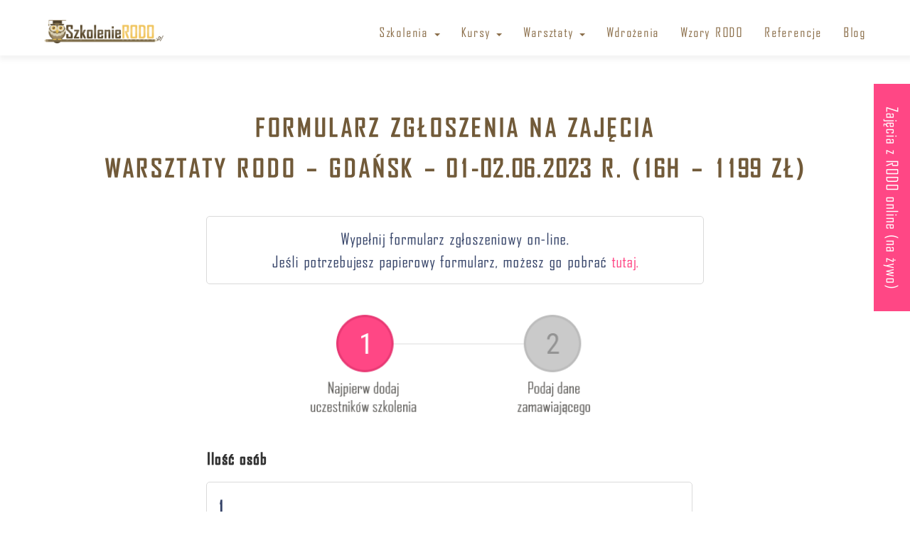

--- FILE ---
content_type: text/html; charset=UTF-8
request_url: https://szkolenierodo.pl/usluga/warsztaty-rodo-gdansk-01-02-06-2023-r-16h-1199-zl/
body_size: 20332
content:
<!DOCTYPE html>
<!--[if lt IE 7]>  <html class="no-js lt-ie9 lt-ie8 lt-ie7" lang="pl-PL" prefix="og: http://ogp.me/ns#"> <![endif]-->
<!--[if IE 7]>     <html class="no-js lt-ie9 lt-ie8" lang="pl-PL" prefix="og: http://ogp.me/ns#"> <![endif]-->
<!--[if IE 8]>     <html class="no-js lt-ie9" lang="pl-PL" prefix="og: http://ogp.me/ns#"> <![endif]-->
<!--[if gt IE 8]><!--> <html class="no-js" lang="pl-PL" prefix="og: http://ogp.me/ns#"> <!--<![endif]-->
	<head>
		<meta charset="UTF-8">
		<meta http-equiv="X-UA-Compatible" content="IE=edge,chrome=1">
		<title>Warsztaty RODO - Gdańsk - 01-02.06.2023 r. (16h - 1199 zł) - SzkolenieRODO</title>
		<meta name="viewport" content="width=device-width">
		<link rel="profile" href="https://gmpg.org/xfn/11">
		<link rel="pingback" href="https://szkolenierodo.pl/xmlrpc.php">
		<link href="https://fonts.googleapis.com/css?family=Lato:300,400,700,700i&amp;subset=latin-ext" rel="stylesheet">



		
		

<!-- Global site tag (gtag.js) - Google Analytics -->
<script data-no-minify="1" async src="https://szkolenierodo.pl/wp-content/cache/busting/1/gtm-e064be263f23e9c0bf2047cab8d1c58b.js"></script>
<script>
  window.dataLayer = window.dataLayer || [];
  function gtag(){dataLayer.push(arguments);}
  gtag('js', new Date());

  gtag('config', 'UA-99744275-1');
</script>


<noscript><iframe src="https://www.googletagmanager.com/ns.html?id=GTM-5WJRQMH"
height="0" width="0" style="display:none;visibility:hidden"></iframe></noscript>




<!-- czater -->
<script>window.$czater = {tok:
"5debe8e3a59826b576d844ebd67a1a4a55bdc82a", domain:
"https://www.czater.pl/", login: undefined, email:
undefined,css_template: "0TW71Cru"};</script>
        <script
src="https://www.chater.app/static/570/assets/modules/chat/js/chat.js"
async></script>
<!-- end czater -->


        
        
<!-- End Quantcast Choice. Consent Manager Tag -->
    <style>
        .qc-cmp-button {
          background-color: #d8dbe3 !important;
          border-color: #d8dbe3 !important;
        }
        .qc-cmp-button:hover {
          background-color: transparent !important;
          border-color: #d8dbe3 !important;
        }
        .qc-cmp-alt-action,
        .qc-cmp-link {
          color: #d8dbe3 !important;
        }
        .qc-cmp-button.qc-cmp-secondary-button:hover
         {
          border-color: transparent !important;
          background-color: #d8dbe3 !important;
        }
        .qc-cmp-button {
          color: #394871 !important;
        }
        .qc-cmp-button.qc-cmp-secondary-button {
          color: #d8dbe3 !important;
        }
        .qc-cmp-button.qc-cmp-button.qc-cmp-secondary-button:hover {
          color:#ffffff !important;
        }
        .qc-cmp-button.qc-cmp-secondary-button {
          border-color: #f9fafb !important;
          background-color: #f9fafb !important;
        }
        .qc-cmp-ui,
        .qc-cmp-ui .qc-cmp-main-messaging,
        .qc-cmp-ui .qc-cmp-messaging,
        .qc-cmp-ui .qc-cmp-beta-messaging,
        .qc-cmp-ui .qc-cmp-title,
        .qc-cmp-ui .qc-cmp-sub-title,
        .qc-cmp-ui .qc-cmp-purpose-info,
        .qc-cmp-ui .qc-cmp-table,
        .qc-cmp-ui .qc-cmp-table-header,
        .qc-cmp-ui .qc-cmp-vendor-list,
        .qc-cmp-ui .qc-cmp-vendor-list-title {
            color: #394871 !important;
        }
        .qc-cmp-ui a,
        .qc-cmp-ui .qc-cmp-alt-action {
          color: #394871 !important;
        }
        .qc-cmp-ui {
            background-color: #ffffff !important;
        }
        .qc-cmp-publisher-purposes-table .qc-cmp-table-header {
          background-color: #fafafa !important;
        }
        .qc-cmp-publisher-purposes-table .qc-cmp-table-row {
          background-color: #ffffff !important;
        }
        .qc-cmp-small-toggle.qc-cmp-toggle-on,
        .qc-cmp-toggle.qc-cmp-toggle-on {
            background-color: #FF4785 !important;
            border-color: #FF4785 !important;
        }
    </style>
	
		
<!--wordpress head-->
		<script type="text/template" id="tmpl-tc-cart-options-popup">
    <div class='header'>
        <h3>{{{ data.title }}}</h3>
    </div>
    <div id='{{{ data.id }}}' class='float_editbox'>{{{ data.html }}}</div>
    <div class='footer'>
        <div class='inner'>
            <span class='tm-button button button-secondary button-large details_cancel'>{{{ data.close }}}</span>
        </div>
    </div>
</script>
<script type="text/template" id="tmpl-tc-lightbox">
    <div class="tc-lightbox-wrap">
        <span class="tc-lightbox-button tcfa tcfa-search tc-transition tcinit"></span>
    </div>
</script>
<script type="text/template" id="tmpl-tc-lightbox-zoom">
    <span class="tc-lightbox-button-close tcfa tcfa-close"></span>
    {{{ data.img }}}
</script>
<script type="text/template" id="tmpl-tc-final-totals">
    <dl class="tm-extra-product-options-totals tm-custom-price-totals">
        <# if (data.show_unit_price==true){ #>            <dt class="tm-unit-price">{{{ data.unit_price }}}</dt>
            <dd class="tm-unit-price">
                <span class="price amount options">{{{ data.formatted_unit_price }}}</span>
            </dd>        <# } #>
        <# if (data.show_options_total==true){ #>            <dt class="tm-options-totals">{{{ data.options_total }}}</dt>
            <dd class="tm-options-totals">
                <span class="price amount options">{{{ data.formatted_options_total }}}</span>
            </dd>        <# } #>
        <# if (data.show_fees_total==true){ #>            <dt class="tm-fee-totals">{{{ data.fees_total }}}</dt>
            <dd class="tm-fee-totals">
                <span class="price amount fees">{{{ data.formatted_fees_total }}}</span>
            </dd>        <# } #>
        <# if (data.show_extra_fee==true){ #>            <dt class="tm-extra-fee">{{{ data.extra_fee }}}</dt>
            <dd class="tm-extra-fee">
                <span class="price amount options extra-fee">{{{ data.formatted_extra_fee }}}</span>
            </dd>        <# } #>
        <# if (data.show_final_total==true){ #>            <dt class="tm-final-totals">{{{ data.final_total }}}</dt>
            <dd class="tm-final-totals">
                <span class="price amount final">{{{ data.formatted_final_total }}}</span>
            </dd>        <# } #>
        <# if (data.show_sign_up_fee==true){ #>            <dt class="tm-subscription-fee">{{{ data.sign_up_fee }}}</dt>
            <dd class="tm-subscription-fee">
                <span class="price amount subscription-fee">{{{ data.formatted_subscription_fee_total }}}</span>
            </dd>        <# } #>
    </dl>
</script>
<script type="text/template" id="tmpl-tc-price">
    <span class="amount">{{{ data.price.price }}}</span>
</script>
<script type="text/template" id="tmpl-tc-sale-price">
    <del>
        <span class="tc-original-price amount">{{{ data.price.original_price }}}</span>
    </del>
    <ins>
        <span class="amount">{{{ data.price.price }}}</span>
    </ins>
</script>
<script type="text/template" id="tmpl-tc-section-pop-link">
    <div id="tm-section-pop-up" class="tm-extra-product-options flasho tm_wrapper tm-section-pop-up single tm-animated appear">
        <div class='header'><h3>{{{ data.title }}}</h3></div>
        <div class="float_editbox" id="temp_for_floatbox_insert"></div>
        <div class='footer'>
            <div class='inner'>
                <span class='tm-button button button-secondary button-large details_cancel'>{{{ data.close }}}</span>
            </div>
        </div>
    </div>
</script>
<script type="text/template" id="tmpl-tc-floating-box-nks"><# if (data.values.length) {#>
    {{{ data.html_before }}}
    <div class="tc-row tm-fb-labels">
        <span class="tc-cell tc-col-3 tm-fb-title">{{{ data.option_label }}}</span>
        <span class="tc-cell tc-col-3 tm-fb-value">{{{ data.option_value }}}</span>
        <span class="tc-cell tc-col-3 tm-fb-quantity">{{{ data.option__qty }}}</span>
        <span class="tc-cell tc-col-3 tm-fb-price">{{{ data.option_lpric }}}</span>
    </div>
    <# for (var i = 0; i < data.values.length; i++) { #>
    <# if (data.values[i].label_show=='' || data.values[i].value_show=='') {#>
        <div class="tc-row">
            <# if (data.values[i].label_show=='') {#>
                <span class="tc-cell tc-col-3 tm-fb-title">{{{ data.values[i].title }}}</span>
                <# } #>
                    <# if (data.values[i].value_show=='') {#>
                        <span class="tc-cell tc-col-3 tm-fb-value">{{{ data.values[i].value }}}</span>
                        <# } #>
                            <span class="tc-cell tc-col-3 tm-fb-quantity">{{{ data.values[i].quantity }}}</span>
                            <span class="tc-cell tc-col-3 tm-fb-price">{{{ data.values[i].price }}}</span>
        </div>
        <# } #>
            <# } #>
                {{{ data.html_after }}}
                {{{ data.totals }}}
                <# }#></script>
<script type="text/template" id="tmpl-tc-floating-box"><# if (data.values.length) {#>
    {{{ data.html_before }}}
    <dl class="tm-fb">
        <# for (var i = 0; i < data.values.length; i++) { #>
        <# if (data.values[i].label_show=='') {#>
            <dt class="tm-fb-title">{{{ data.values[i].title }}}</dt>
            <# } #>
                <# if (data.values[i].value_show=='') {#>
                    <dd class="tm-fb-value">{{{ data.values[i].value }}}</dd>
                    <# } #>
                        <# } #>
    </dl>
    {{{ data.html_after }}}
    {{{ data.totals }}}
    <# }#></script>
<script type="text/template" id="tmpl-tc-chars-remanining">
    <span class="tc-chars">
		<span class="tc-chars-remanining">{{{ data.maxlength }}}</span>
		<span class="tc-remaining"> {{{ data.characters_remaining }}}</span>
	</span>
</script>
<script class="tm-hidden" type="text/template" id="tmpl-tc-formatted-price"><span class="woocommerce-Price-amount amount">{{{ data.price }}}&nbsp;<span class="woocommerce-Price-currencySymbol">&#122;&#322;</span></span> <small class="woocommerce-price-suffix">+23% VAT</small></script>
<script type="text/template" id="tmpl-tc-upload-messages">
    <div class="header">
        <h3>{{{ data.title }}}</h3>
    </div>
    <div class="float_editbox" id="temp_for_floatbox_insert">
        <div class="tc-upload-messages">
            <div class="tc-upload-message">{{{ data.message }}}</div>
            <# for (var i in data.files) {
                    if (data.files.hasOwnProperty(i)) {#>
                <div class="tc-upload-files">{{{ data.files[i] }}}</div>
                <# }
                        }#>
        </div>
    </div>
    <div class="footer">
        <div class="inner">
            &nbsp;
        </div>
    </div>
</script><script id="cookieyes" type="text/javascript" src="https://cdn-cookieyes.com/client_data/437bbe9405ea1cb800f1493b/script.js"></script>
<!-- This site is optimized with the Yoast SEO plugin v8.2.1 - https://yoast.com/wordpress/plugins/seo/ -->
<link rel="canonical" href="https://szkolenierodo.pl/usluga/warsztaty-rodo-gdansk-01-02-06-2023-r-16h-1199-zl/" />
<meta property="og:locale" content="pl_PL" />
<meta property="og:type" content="article" />
<meta property="og:title" content="Warsztaty RODO - Gdańsk - 01-02.06.2023 r. (16h - 1199 zł) - SzkolenieRODO" />
<meta property="og:url" content="https://szkolenierodo.pl/usluga/warsztaty-rodo-gdansk-01-02-06-2023-r-16h-1199-zl/" />
<meta property="og:site_name" content="SzkolenieRODO" />
<meta property="og:image" content="https://szkolenierodo.pl/wp-content/uploads/2018/11/wdrozenie-rodo-warsztaty-rodo.jpg" />
<meta property="og:image:secure_url" content="https://szkolenierodo.pl/wp-content/uploads/2018/11/wdrozenie-rodo-warsztaty-rodo.jpg" />
<meta property="og:image:width" content="300" />
<meta property="og:image:height" content="220" />
<meta property="og:image:alt" content="wdrozenie rodo warsztaty rodo" />
<meta name="twitter:card" content="summary" />
<meta name="twitter:title" content="Warsztaty RODO - Gdańsk - 01-02.06.2023 r. (16h - 1199 zł) - SzkolenieRODO" />
<meta name="twitter:image" content="https://szkolenierodo.pl/wp-content/uploads/2018/11/wdrozenie-rodo-warsztaty-rodo.jpg" />
<script type='application/ld+json'>{"@context":"https:\/\/schema.org","@type":"BreadcrumbList","itemListElement":[{"@type":"ListItem","position":1,"item":{"@id":"https:\/\/szkolenierodo.pl\/","name":"Strona g\u0142\u00f3wna"}},{"@type":"ListItem","position":2,"item":{"@id":"https:\/\/szkolenierodo.pl\/usluga\/warsztaty-rodo-gdansk-01-02-06-2023-r-16h-1199-zl\/","name":"Warsztaty RODO &#8211; Gda\u0144sk &#8211; 01-02.06.2023 r. (16h &#8211; 1199 z\u0142)"}}]}</script>
<!-- / Yoast SEO plugin. -->

<link rel='dns-prefetch' href='//www.google.com' />
<link rel="alternate" type="application/rss+xml" title="SzkolenieRODO &raquo; Kanał z wpisami" href="https://szkolenierodo.pl/feed/" />
<link rel="alternate" type="application/rss+xml" title="SzkolenieRODO &raquo; Kanał z komentarzami" href="https://szkolenierodo.pl/comments/feed/" />
<style type="text/css">
img.wp-smiley,
img.emoji {
	display: inline !important;
	border: none !important;
	box-shadow: none !important;
	height: 1em !important;
	width: 1em !important;
	margin: 0 .07em !important;
	vertical-align: -0.1em !important;
	background: none !important;
	padding: 0 !important;
}
</style>
<link rel='stylesheet' id='bxslider-css-css'  href='https://szkolenierodo.pl/wp-content/plugins/kiwi-logo-carousel/third-party/jquery.bxslider/jquery.bxslider.css?ver=4.9.28' type='text/css' media='' />
<link rel='stylesheet' id='kiwi-logo-carousel-styles-css'  href='https://szkolenierodo.pl/wp-content/plugins/kiwi-logo-carousel/custom-styles.css?ver=4.9.28' type='text/css' media='' />
<link rel='stylesheet' id='tc-epo-css-css'  href='https://szkolenierodo.pl/wp-content/plugins/woocommerce-tm-extra-product-options/assets/css/epo.min.css?ver=4.6.9.3' type='text/css' media='all' />
<link rel='stylesheet' id='contact-form-7-css'  href='https://szkolenierodo.pl/wp-content/plugins/contact-form-7/includes/css/styles.css?ver=5.0.4' type='text/css' media='all' />
<link rel='stylesheet' id='cf7cf-style-css'  href='https://szkolenierodo.pl/wp-content/plugins/cf7-conditional-fields/style.css?ver=1.4.1' type='text/css' media='all' />
<link rel='stylesheet' id='jquery-dropdown-cart-css'  href='https://szkolenierodo.pl/wp-content/plugins/woocommerce-dropdown-cart/css/style.min.css?ver=4.9.28' type='text/css' media='all' />
<link rel='stylesheet' id='woocommerce-layout-css'  href='https://szkolenierodo.pl/wp-content/plugins/woocommerce/assets/css/woocommerce-layout.css?ver=3.4.8' type='text/css' media='all' />
<link rel='stylesheet' id='woocommerce-smallscreen-css'  href='https://szkolenierodo.pl/wp-content/plugins/woocommerce/assets/css/woocommerce-smallscreen.css?ver=3.4.8' type='text/css' media='only screen and (max-width: 768px)' />
<link rel='stylesheet' id='woocommerce-general-css'  href='https://szkolenierodo.pl/wp-content/plugins/woocommerce/assets/css/woocommerce.css?ver=3.4.8' type='text/css' media='all' />
<style id='woocommerce-inline-inline-css' type='text/css'>
.woocommerce form .form-row .required { visibility: visible; }
</style>
<link rel='stylesheet' id='dlm-frontend-css'  href='https://szkolenierodo.pl/wp-content/plugins/download-monitor/assets/css/frontend.css?ver=4.2.0' type='text/css' media='all' />
<link rel='stylesheet' id='bootstrap-style-css'  href='https://szkolenierodo.pl/wp-content/themes/rodo/css/bootstrap.min.css?ver=4.9.28' type='text/css' media='all' />
<link rel='stylesheet' id='fontawesome-style-css'  href='https://szkolenierodo.pl/wp-content/themes/rodo/css/font-awesome.min.css?ver=4.9.28' type='text/css' media='all' />
<link rel='stylesheet' id='popup-style-css'  href='https://szkolenierodo.pl/wp-content/themes/rodo/css/popup.css?ver=4.9.28' type='text/css' media='all' />
<link rel='stylesheet' id='owl-style-css'  href='https://szkolenierodo.pl/wp-content/themes/rodo/css/owl.carousel.css?ver=4.9.28' type='text/css' media='all' />
<link rel='stylesheet' id='slick-css'  href='https://szkolenierodo.pl/wp-content/themes/rodo/js/vendor/slick.css?ver=4.9.28' type='text/css' media='all' />
<link rel='stylesheet' id='main-style-css'  href='https://szkolenierodo.pl/wp-content/themes/rodo/css/main.css?ver=4.9.28' type='text/css' media='all' />
<link rel='stylesheet' id='bootstrap-basic-style-css'  href='https://szkolenierodo.pl/wp-content/themes/rodo/style.css?ver=4.9.28' type='text/css' media='all' />
<link rel='stylesheet' id='fancybox-css'  href='https://szkolenierodo.pl/wp-content/plugins/easy-fancybox/css/jquery.fancybox.1.3.22.min.css' type='text/css' media='screen' />
<link rel='stylesheet' id='popup-maker-site-css'  href='//szkolenierodo.pl/wp-content/uploads/pum/pum-site-styles.css?generated=1588373331&#038;ver=1.7.30' type='text/css' media='all' />
<script type='text/javascript' src='https://szkolenierodo.pl/wp-includes/js/jquery/jquery.js?ver=1.12.4'></script>
<script type='text/javascript' src='https://szkolenierodo.pl/wp-includes/js/jquery/jquery-migrate.min.js?ver=1.4.1'></script>
<script type='text/javascript' src='https://szkolenierodo.pl/wp-content/plugins/woocommerce-dropdown-cart/js/main.min.js?ver=4.9.28'></script>
<link rel='https://api.w.org/' href='https://szkolenierodo.pl/wp-json/' />
<link rel="EditURI" type="application/rsd+xml" title="RSD" href="https://szkolenierodo.pl/xmlrpc.php?rsd" />
<link rel="wlwmanifest" type="application/wlwmanifest+xml" href="https://szkolenierodo.pl/wp-includes/wlwmanifest.xml" /> 
<link rel='shortlink' href='https://szkolenierodo.pl/?p=17937' />
<link rel="alternate" type="application/json+oembed" href="https://szkolenierodo.pl/wp-json/oembed/1.0/embed?url=https%3A%2F%2Fszkolenierodo.pl%2Fusluga%2Fwarsztaty-rodo-gdansk-01-02-06-2023-r-16h-1199-zl%2F" />
<link rel="alternate" type="text/xml+oembed" href="https://szkolenierodo.pl/wp-json/oembed/1.0/embed?url=https%3A%2F%2Fszkolenierodo.pl%2Fusluga%2Fwarsztaty-rodo-gdansk-01-02-06-2023-r-16h-1199-zl%2F&#038;format=xml" />
<style type="text/css">/* =Responsive Map fix
-------------------------------------------------------------- */
.pw_map_canvas img {
	max-width: none;
}</style>	<noscript><style>.woocommerce-product-gallery{ opacity: 1 !important; }</style></noscript>
	<link rel="icon" href="https://szkolenierodo.pl/wp-content/uploads/2017/05/kurs-rodo-SzkolenieRodo.pl-Logo-100x100.jpg" sizes="32x32" />
<link rel="icon" href="https://szkolenierodo.pl/wp-content/uploads/2017/05/kurs-rodo-SzkolenieRodo.pl-Logo-300x300.jpg" sizes="192x192" />
<link rel="apple-touch-icon-precomposed" href="https://szkolenierodo.pl/wp-content/uploads/2017/05/kurs-rodo-SzkolenieRodo.pl-Logo-300x300.jpg" />
<meta name="msapplication-TileImage" content="https://szkolenierodo.pl/wp-content/uploads/2017/05/kurs-rodo-SzkolenieRodo.pl-Logo-300x300.jpg" />


	</head>
	<body data-rsssl=1 class="product-template-default single single-product postid-17937 woocommerce woocommerce-page woocommerce-no-js">

<!-- Google Tag Manager (noscript) -->

<!-- End Google Tag Manager (noscript) -->		
	

<script>
document.addEventListener( 'wpcf7mailsent', function( event ) {
    	ga('send', 'event', 'Contact', 'Submit_Form');
}, false );
</script>
		
		
	 	
	<header class="top  tpost" role="banner">	
            <nav class="navbar navbar-default navbar-fixed-top" role="navigation"> 
                <div class="container page-container">
                    <div class="col-md-12">
                        <div class="row main-navigation">
<div class="col-sm-2">
	
							
                            <div class="navbar-header">
                                <button type="button" class="navbar-toggle thome" data-toggle="collapse" data-target=".navbar-primary-collapse">
                                    <span class="sr-only">Toggle navigation</span>
                                    <span class="icon-bar"></span>
                                    <span class="icon-bar"></span>
                                    <span class="icon-bar"></span>
                                </button>					
                                <a href="https://szkolenierodo.pl/" title="SzkolenieRODO" rel="home" class="logo"><img src="https://szkolenierodo.pl/wp-content/uploads/2017/05/kurs-rodo-Logo-SzkolenieRodo.pl.png" alt="SzkolenieRODO" /></a>
	</div></div>

	
							<div class="col-sm-10">
							    <div class="menu_home collapse navbar-collapse navbar-primary-collapse">
                                <ul id="menu-menu-1" class="nav navbar-nav navbar-right cl-effect-14"><li id="menu-item-5588" class="menu-item menu-item-type-custom menu-item-object-custom menu-item-has-children menu-item-5588 dropdown" data-dropdown="dropdown"><a class="dropdown-toggle" data-toggle="dropdown">Szkolenia <span class="caret"></span> </a>
<ul class="sub-menu dropdown-menu">
	<li id="menu-item-5424" class="menu-item menu-item-type-post_type menu-item-object-page menu-item-5424"><a href="https://szkolenierodo.pl/szkolenie-rodo/">Szkolenie RODO (8h)</a></li>
	<li id="menu-item-9712" class="menu-item menu-item-type-post_type menu-item-object-page menu-item-9712"><a href="https://szkolenierodo.pl/szkolenia-dedykowane/">Szkolenia dedykowane</a></li>
	<li id="menu-item-12544" class="menu-item menu-item-type-post_type menu-item-object-page menu-item-12544"><a href="https://szkolenierodo.pl/szkolenie-rodo-online-na-zywo/">Szkolenie RODO Online (na żywo)</a></li>
</ul>
</li>
<li id="menu-item-5590" class="menu-item menu-item-type-custom menu-item-object-custom menu-item-has-children menu-item-5590 dropdown" data-dropdown="dropdown"><a class="dropdown-toggle" data-toggle="dropdown">Kursy <span class="caret"></span> </a>
<ul class="sub-menu dropdown-menu">
	<li id="menu-item-5707" class="menu-item menu-item-type-post_type menu-item-object-page menu-item-5707"><a href="https://szkolenierodo.pl/kurs-iod/">Kurs IOD (16h)</a></li>
	<li id="menu-item-12543" class="menu-item menu-item-type-post_type menu-item-object-page menu-item-12543"><a href="https://szkolenierodo.pl/kurs-iod-online-na-zywo/">Kurs IOD Online (na żywo)</a></li>
	<li id="menu-item-5706" class="menu-item menu-item-type-post_type menu-item-object-page menu-item-5706"><a href="https://szkolenierodo.pl/kurs-rodo/">Kurs RODO (32h)</a></li>
</ul>
</li>
<li id="menu-item-5592" class="menu-item menu-item-type-custom menu-item-object-custom menu-item-has-children menu-item-5592 dropdown" data-dropdown="dropdown"><a class="dropdown-toggle" data-toggle="dropdown">Warsztaty <span class="caret"></span> </a>
<ul class="sub-menu dropdown-menu">
	<li id="menu-item-5708" class="menu-item menu-item-type-post_type menu-item-object-page menu-item-5708"><a href="https://szkolenierodo.pl/warsztaty-rodo-2-2/">Warsztaty RODO (16h)</a></li>
	<li id="menu-item-5594" class="menu-item menu-item-type-post_type menu-item-object-page menu-item-5594"><a href="https://szkolenierodo.pl/warsztat-rodo-z-analizy-ryzyka-2/">Warsztat RODO z Analizy Ryzyka, Audytów i DPIA (8h)</a></li>
	<li id="menu-item-5593" class="menu-item menu-item-type-post_type menu-item-object-page menu-item-5593"><a href="https://szkolenierodo.pl/warsztat-rodo-z-rejestru-czynnosci/">Warsztat RODO z Rejestru Czynności, Retencji i Transferów (8h)</a></li>
</ul>
</li>
<li id="menu-item-7572" class="menu-item menu-item-type-post_type menu-item-object-page menu-item-7572"><a href="https://szkolenierodo.pl/wdrozenia/">Wdrożenia</a></li>
<li id="menu-item-7915" class="menu-item menu-item-type-post_type menu-item-object-page menu-item-7915"><a href="https://szkolenierodo.pl/wzory-dokumentacji-rodo/">Wzory RODO</a></li>
<li id="menu-item-6894" class="menu-item menu-item-type-post_type menu-item-object-page menu-item-6894"><a href="https://szkolenierodo.pl/referencje/">Referencje</a></li>
<li id="menu-item-305" class="menu-item menu-item-type-post_type menu-item-object-page menu-item-305"><a href="https://szkolenierodo.pl/blog/">Blog</a></li>
</ul>                           
								</div></div>

							 <div class="col-md-2 hidden-md hidden-sm hidden-xs"  style="display:none;" >	<div class="cta_menu btn-scroll">

							





									
									<a href="">ZAPISZ SIĘ</a>											






							
	</div></div>





							
<!--.navbar-collapse-->  
                        </div><!--.main-navigation-->
                    </div>




                </div>
        	</nav>     
			</header>

		 



				        <div class="margin90"></div>
								<div class="container page-container"  id="sc-main">
			
			<div id="content" class="row row-with-vspace site-content">
        
	<div id="primary" class="content-area"><main id="main" class="site-main" role="main">
		
			<header class="entry-header">
		<h1 class="entry-title h_header h_fr">
		FORMULARZ ZGŁOSZENIA NA ZAJĘCIA
		</h1>
		<h2 class="entry-title h_header h_fr2">Warsztaty RODO &#8211; Gdańsk &#8211; 01-02.06.2023 r. (16h &#8211; 1199 zł)</h2>
	</header><!-- .entry-header -->
<div class="container">
	<div class="box_formularz_papierowy">
	Wypełnij formularz zgłoszeniowy on-line.<br>
    Jeśli potrzebujesz papierowy formularz, możesz go pobrać <a target="_blank" href="https://szkolenierodo.pl/wp-content/uploads/2025/01/SzkolenieRODO.pl-formularz-zapisu-na-zajęcia-otwarte-oraz-online.docx">tutaj.</a>	
	</div>
</div>
<div class="etap etap-1"></div>
<div id="product-17937" class="post-17937 product type-product status-publish has-post-thumbnail product_cat-warsztaty-rodo tm-has-options first instock virtual taxable purchasable product-type-simple">

	<div class="szkl_form">
		
	
	<form class="cart" action="https://szkolenierodo.pl/usluga/warsztaty-rodo-gdansk-01-02-06-2023-r-16h-1199-zl/" method="post" enctype='multipart/form-data'>
		<input type="hidden" class="tm-epo-counter" name="tm-epo-counter" value="1" /><input type="hidden" class="tc-add-to-cart" name="tcaddtocart" value="17937" /><div data-epo-id="1"
     data-cart-id="main"
     data-product-id="17937"
     class="tc-extra-product-options tm-extra-product-options tm-custom-prices tc-clearfix tm-product-id-17937 tm-cart-main"
     id="tm-extra-product-options">
    <div class="tm-extra-product-options-inner">
        <ul id="tm-extra-product-options-fields" class="tm-extra-product-options-fields">                            <li id="tm-epo-field-0" class="tm-extra-product-options-field nopadding"><div data-uniqid="5bb2157c7a7312.55760900"
     data-logic=""
     data-haslogic=""
     class="cpf-section tm-row tm-cell col-12 ">
<div data-uniqid="5bb2157c7a73b6.71442996"
     data-logic=""
     data-haslogic=""
     data-fblabelshow=""
     data-fbvalueshow=""
     class="cpf_hide_element tm-cell col-12 cpf-type-textfield">
<label class="tm-epo-field-label">Ilość osób</label>    <div class="tm-extra-product-options-container">
<ul data-rules="[[&quot;1199&quot;]]"
    data-original-rules="[[&quot;1199&quot;]]"
    data-rulestype="[[&quot;step&quot;]]"
	data-tm-validation="{&quot;min&quot;:1,&quot;max&quot;:12}"     class="tmcp-ul-wrap tmcp-elements tm-extra-product-options-textfield tm-element-ul-textfield element_0">
	<li class="tmcp-field-wrap">
	    <label for="tmcp_textfield_1">
        <input placeholder="Liczba osób" class="tmcp-field tm-epo-field tmcp-textfield"
           name="tmcp_textfield_0"
           data-price=""
           data-rules="[[&quot;1199&quot;]]"
           data-original-rules="[[&quot;1199&quot;]]"
           data-rulestype="[[&quot;step&quot;]]"
           data-freechars=""
           value="1"
           id="tmcp_textfield_1"
           tabindex="1" 
                      type="number" step="any" pattern="[0-9]" inputmode="numeric" min="1" max="12" /></label>
	<span class="price tc-price  hidden"><span class="amount">1199 &#122;&#322;</span></span>		</li></ul></div>
</div>
<div class="cpfclear"></div><div data-uniqid="5bb2157c7a74d9.69206699"
     data-logic=""
     data-haslogic=""
     data-fblabelshow=""
     data-fbvalueshow=""
     class="cpf_hide_element tm-cell col-12 cpf-type-header dn_margin-div">
<h2 class="tm-epo-field-label">Dane uczestników (pola nieobowiązkowe)</h2></div>
</div><div class="cpfclear"></div><div data-uniqid="5bb2157c7a7347.60611200"
     data-logic=""
     data-haslogic=""
     class="cpf-section tm-row tm-cell col-12 ucz-wh">
<div data-uniqid="5bb2157c7a74d9.44648383"
     data-logic=""
     data-haslogic=""
     data-fblabelshow=""
     data-fbvalueshow=""
     class="cpf_hide_element tm-cell col-12 cpf-type-header">
<h3 class="tm-epo-field-label">Uczestnik 1</h3></div>
<div class="cpfclear"></div><div data-uniqid="5bb2157c7a73b6.67370692"
     data-logic=""
     data-haslogic=""
     data-fblabelshow=""
     data-fbvalueshow=""
     class="cpf_hide_element tm-cell col-6 cpf-type-textfield">
    <div class="tm-extra-product-options-container">
<ul data-rules="[[&quot;&quot;]]"
    data-original-rules="[[&quot;&quot;]]"
    data-rulestype="[[&quot;&quot;]]"
	data-tm-validation="[]"     class="tmcp-ul-wrap tmcp-elements tm-extra-product-options-textfield tm-element-ul-textfield element_1">
	<li class="tmcp-field-wrap">
	    <label for="tmcp_textfield_2">
        <input placeholder="Imię i nazwisko uczestnika" class="tmcp-field tm-epo-field tmcp-textfield"
           name="tmcp_textfield_1"
           data-price=""
           data-rules="[[&quot;&quot;]]"
           data-original-rules="[[&quot;&quot;]]"
           data-rulestype="[[&quot;&quot;]]"
           data-freechars=""
           value=""
           id="tmcp_textfield_2"
           tabindex="2" 
                      type="text" /></label>
	<span class="price tc-price  hidden"><span class="amount"> &#122;&#322;</span></span>		</li></ul></div>
</div>
<div data-uniqid="5bb2157c7a73c8.16789589"
     data-logic=""
     data-haslogic=""
     data-fblabelshow=""
     data-fbvalueshow=""
     class="cpf_hide_element tm-cell col-6 cpf-type-textfield">
    <div class="tm-extra-product-options-container">
<ul data-rules="[[&quot;&quot;]]"
    data-original-rules="[[&quot;&quot;]]"
    data-rulestype="[[&quot;&quot;]]"
	data-tm-validation="[]"     class="tmcp-ul-wrap tmcp-elements tm-extra-product-options-textfield tm-element-ul-textfield element_2">
	<li class="tmcp-field-wrap">
	    <label for="tmcp_textfield_3">
        <input placeholder="Stanowisko uczestnika" class="tmcp-field tm-epo-field tmcp-textfield"
           name="tmcp_textfield_2"
           data-price=""
           data-rules="[[&quot;&quot;]]"
           data-original-rules="[[&quot;&quot;]]"
           data-rulestype="[[&quot;&quot;]]"
           data-freechars=""
           value=""
           id="tmcp_textfield_3"
           tabindex="3" 
                      type="text" /></label>
	<span class="price tc-price  hidden"><span class="amount"> &#122;&#322;</span></span>		</li></ul></div>
</div>
<div class="cpfclear"></div><div data-uniqid="5bb2157c7a73c5.18591282"
     data-logic=""
     data-haslogic=""
     data-fblabelshow=""
     data-fbvalueshow=""
     class="cpf_hide_element tm-cell col-12 cpf-type-textfield">
    <div class="tm-extra-product-options-container">
<ul data-rules="[[&quot;&quot;]]"
    data-original-rules="[[&quot;&quot;]]"
    data-rulestype="[[&quot;&quot;]]"
	data-tm-validation="[]"     class="tmcp-ul-wrap tmcp-elements tm-extra-product-options-textfield tm-element-ul-textfield element_3">
	<li class="tmcp-field-wrap">
	    <label for="tmcp_textfield_4">
        <input placeholder="E-mail uczestnika" class="tmcp-field tm-epo-field tmcp-textfield"
           name="tmcp_textfield_3"
           data-price=""
           data-rules="[[&quot;&quot;]]"
           data-original-rules="[[&quot;&quot;]]"
           data-rulestype="[[&quot;&quot;]]"
           data-freechars=""
           value=""
           id="tmcp_textfield_4"
           tabindex="4" 
                      type="text" /></label>
	<span class="price tc-price  hidden"><span class="amount"> &#122;&#322;</span></span>		</li></ul></div>
</div>
</div><div class="cpfclear"></div><div data-uniqid="5bb2157c7a7345.80811979"
     data-logic="{&quot;section&quot;:&quot;5bb2157c7a7345.80811979&quot;,&quot;toggle&quot;:&quot;show&quot;,&quot;what&quot;:&quot;any&quot;,&quot;rules&quot;:[{&quot;section&quot;:&quot;5bb2157c7a7312.55760900&quot;,&quot;element&quot;:0,&quot;operator&quot;:&quot;is&quot;,&quot;value&quot;:&quot;2&quot;},{&quot;section&quot;:&quot;5bb2157c7a7312.55760900&quot;,&quot;element&quot;:0,&quot;operator&quot;:&quot;is&quot;,&quot;value&quot;:&quot;3&quot;},{&quot;section&quot;:&quot;5bb2157c7a7312.55760900&quot;,&quot;element&quot;:0,&quot;operator&quot;:&quot;is&quot;,&quot;value&quot;:&quot;4&quot;},{&quot;section&quot;:&quot;5bb2157c7a7312.55760900&quot;,&quot;element&quot;:0,&quot;operator&quot;:&quot;is&quot;,&quot;value&quot;:&quot;5&quot;},{&quot;section&quot;:&quot;5bb2157c7a7312.55760900&quot;,&quot;element&quot;:0,&quot;operator&quot;:&quot;is&quot;,&quot;value&quot;:&quot;6&quot;},{&quot;section&quot;:&quot;5bb2157c7a7312.55760900&quot;,&quot;element&quot;:0,&quot;operator&quot;:&quot;is&quot;,&quot;value&quot;:&quot;7&quot;},{&quot;section&quot;:&quot;5bb2157c7a7312.55760900&quot;,&quot;element&quot;:0,&quot;operator&quot;:&quot;is&quot;,&quot;value&quot;:&quot;8&quot;},{&quot;section&quot;:&quot;5bb2157c7a7312.55760900&quot;,&quot;element&quot;:0,&quot;operator&quot;:&quot;is&quot;,&quot;value&quot;:&quot;9&quot;},{&quot;section&quot;:&quot;5bb2157c7a7312.55760900&quot;,&quot;element&quot;:0,&quot;operator&quot;:&quot;is&quot;,&quot;value&quot;:&quot;10&quot;},{&quot;section&quot;:&quot;5bb2157c7a7312.55760900&quot;,&quot;element&quot;:0,&quot;operator&quot;:&quot;is&quot;,&quot;value&quot;:&quot;11&quot;},{&quot;section&quot;:&quot;5bb2157c7a7312.55760900&quot;,&quot;element&quot;:0,&quot;operator&quot;:&quot;is&quot;,&quot;value&quot;:&quot;12&quot;}]}"
     data-haslogic="1"
     class="cpf-section tm-row tm-cell col-12 ucz-gray">
<div data-uniqid="5bb2157c7a74e3.06397019"
     data-logic=""
     data-haslogic=""
     data-fblabelshow=""
     data-fbvalueshow=""
     class="cpf_hide_element tm-cell col-12 cpf-type-header">
<h3 class="tm-epo-field-label">Uczestnik 2</h3></div>
<div class="cpfclear"></div><div data-uniqid="5bb2157c7a73d2.10432600"
     data-logic=""
     data-haslogic=""
     data-fblabelshow=""
     data-fbvalueshow=""
     class="cpf_hide_element tm-cell col-6 cpf-type-textfield">
    <div class="tm-extra-product-options-container">
<ul data-rules="[[&quot;&quot;]]"
    data-original-rules="[[&quot;&quot;]]"
    data-rulestype="[[&quot;&quot;]]"
	data-tm-validation="[]"     class="tmcp-ul-wrap tmcp-elements tm-extra-product-options-textfield tm-element-ul-textfield element_4">
	<li class="tmcp-field-wrap">
	    <label for="tmcp_textfield_5">
        <input placeholder="Imię i nazwisko uczestnika" class="tmcp-field tm-epo-field tmcp-textfield"
           name="tmcp_textfield_4"
           data-price=""
           data-rules="[[&quot;&quot;]]"
           data-original-rules="[[&quot;&quot;]]"
           data-rulestype="[[&quot;&quot;]]"
           data-freechars=""
           value=""
           id="tmcp_textfield_5"
           tabindex="5" 
                      type="text" /></label>
	<span class="price tc-price  hidden"><span class="amount"> &#122;&#322;</span></span>		</li></ul></div>
</div>
<div data-uniqid="5bb2157c7a73d3.69049371"
     data-logic=""
     data-haslogic=""
     data-fblabelshow=""
     data-fbvalueshow=""
     class="cpf_hide_element tm-cell col-6 cpf-type-textfield">
    <div class="tm-extra-product-options-container">
<ul data-rules="[[&quot;&quot;]]"
    data-original-rules="[[&quot;&quot;]]"
    data-rulestype="[[&quot;&quot;]]"
	data-tm-validation="[]"     class="tmcp-ul-wrap tmcp-elements tm-extra-product-options-textfield tm-element-ul-textfield element_5">
	<li class="tmcp-field-wrap">
	    <label for="tmcp_textfield_6">
        <input placeholder="Stanowisko uczestnika" class="tmcp-field tm-epo-field tmcp-textfield"
           name="tmcp_textfield_5"
           data-price=""
           data-rules="[[&quot;&quot;]]"
           data-original-rules="[[&quot;&quot;]]"
           data-rulestype="[[&quot;&quot;]]"
           data-freechars=""
           value=""
           id="tmcp_textfield_6"
           tabindex="6" 
                      type="text" /></label>
	<span class="price tc-price  hidden"><span class="amount"> &#122;&#322;</span></span>		</li></ul></div>
</div>
<div class="cpfclear"></div><div data-uniqid="5bb2157c7a73e7.63179525"
     data-logic=""
     data-haslogic=""
     data-fblabelshow=""
     data-fbvalueshow=""
     class="cpf_hide_element tm-cell col-12 cpf-type-textfield">
    <div class="tm-extra-product-options-container">
<ul data-rules="[[&quot;&quot;]]"
    data-original-rules="[[&quot;&quot;]]"
    data-rulestype="[[&quot;&quot;]]"
	data-tm-validation="[]"     class="tmcp-ul-wrap tmcp-elements tm-extra-product-options-textfield tm-element-ul-textfield element_6">
	<li class="tmcp-field-wrap">
	    <label for="tmcp_textfield_7">
        <input placeholder="E-mail uczestnika" class="tmcp-field tm-epo-field tmcp-textfield"
           name="tmcp_textfield_6"
           data-price=""
           data-rules="[[&quot;&quot;]]"
           data-original-rules="[[&quot;&quot;]]"
           data-rulestype="[[&quot;&quot;]]"
           data-freechars=""
           value=""
           id="tmcp_textfield_7"
           tabindex="7" 
                      type="text" /></label>
	<span class="price tc-price  hidden"><span class="amount"> &#122;&#322;</span></span>		</li></ul></div>
</div>
</div><div class="cpfclear"></div><div data-uniqid="5bb2157c7a7356.25239561"
     data-logic="{&quot;section&quot;:&quot;5bb2157c7a7356.25239561&quot;,&quot;toggle&quot;:&quot;show&quot;,&quot;what&quot;:&quot;any&quot;,&quot;rules&quot;:[{&quot;section&quot;:&quot;5bb2157c7a7312.55760900&quot;,&quot;element&quot;:0,&quot;operator&quot;:&quot;is&quot;,&quot;value&quot;:&quot;3&quot;},{&quot;section&quot;:&quot;5bb2157c7a7312.55760900&quot;,&quot;element&quot;:0,&quot;operator&quot;:&quot;is&quot;,&quot;value&quot;:&quot;4&quot;},{&quot;section&quot;:&quot;5bb2157c7a7312.55760900&quot;,&quot;element&quot;:0,&quot;operator&quot;:&quot;is&quot;,&quot;value&quot;:&quot;5&quot;},{&quot;section&quot;:&quot;5bb2157c7a7312.55760900&quot;,&quot;element&quot;:0,&quot;operator&quot;:&quot;is&quot;,&quot;value&quot;:&quot;6&quot;},{&quot;section&quot;:&quot;5bb2157c7a7312.55760900&quot;,&quot;element&quot;:0,&quot;operator&quot;:&quot;is&quot;,&quot;value&quot;:&quot;7&quot;},{&quot;section&quot;:&quot;5bb2157c7a7312.55760900&quot;,&quot;element&quot;:0,&quot;operator&quot;:&quot;is&quot;,&quot;value&quot;:&quot;8&quot;},{&quot;section&quot;:&quot;5bb2157c7a7312.55760900&quot;,&quot;element&quot;:0,&quot;operator&quot;:&quot;is&quot;,&quot;value&quot;:&quot;9&quot;},{&quot;section&quot;:&quot;5bb2157c7a7312.55760900&quot;,&quot;element&quot;:0,&quot;operator&quot;:&quot;is&quot;,&quot;value&quot;:&quot;10&quot;},{&quot;section&quot;:&quot;5bb2157c7a7312.55760900&quot;,&quot;element&quot;:0,&quot;operator&quot;:&quot;is&quot;,&quot;value&quot;:&quot;11&quot;},{&quot;section&quot;:&quot;5bb2157c7a7312.55760900&quot;,&quot;element&quot;:0,&quot;operator&quot;:&quot;is&quot;,&quot;value&quot;:&quot;12&quot;}]}"
     data-haslogic="1"
     class="cpf-section tm-row tm-cell col-12 ucz-wh">
<div data-uniqid="5bb2157c7a74e3.95609255"
     data-logic=""
     data-haslogic=""
     data-fblabelshow=""
     data-fbvalueshow=""
     class="cpf_hide_element tm-cell col-12 cpf-type-header">
<h3 class="tm-epo-field-label">Uczestnik 3</h3></div>
<div class="cpfclear"></div><div data-uniqid="5bb2157c7a73e2.22954141"
     data-logic=""
     data-haslogic=""
     data-fblabelshow=""
     data-fbvalueshow=""
     class="cpf_hide_element tm-cell col-6 cpf-type-textfield">
    <div class="tm-extra-product-options-container">
<ul data-rules="[[&quot;&quot;]]"
    data-original-rules="[[&quot;&quot;]]"
    data-rulestype="[[&quot;&quot;]]"
	data-tm-validation="[]"     class="tmcp-ul-wrap tmcp-elements tm-extra-product-options-textfield tm-element-ul-textfield element_7">
	<li class="tmcp-field-wrap">
	    <label for="tmcp_textfield_8">
        <input placeholder="Imię i nazwisko uczestnika" class="tmcp-field tm-epo-field tmcp-textfield"
           name="tmcp_textfield_7"
           data-price=""
           data-rules="[[&quot;&quot;]]"
           data-original-rules="[[&quot;&quot;]]"
           data-rulestype="[[&quot;&quot;]]"
           data-freechars=""
           value=""
           id="tmcp_textfield_8"
           tabindex="8" 
                      type="text" /></label>
	<span class="price tc-price  hidden"><span class="amount"> &#122;&#322;</span></span>		</li></ul></div>
</div>
<div data-uniqid="5bb2157c7a73f3.08032773"
     data-logic=""
     data-haslogic=""
     data-fblabelshow=""
     data-fbvalueshow=""
     class="cpf_hide_element tm-cell col-6 cpf-type-textfield">
    <div class="tm-extra-product-options-container">
<ul data-rules="[[&quot;&quot;]]"
    data-original-rules="[[&quot;&quot;]]"
    data-rulestype="[[&quot;&quot;]]"
	data-tm-validation="[]"     class="tmcp-ul-wrap tmcp-elements tm-extra-product-options-textfield tm-element-ul-textfield element_8">
	<li class="tmcp-field-wrap">
	    <label for="tmcp_textfield_9">
        <input placeholder="Stanowisko uczestnika" class="tmcp-field tm-epo-field tmcp-textfield"
           name="tmcp_textfield_8"
           data-price=""
           data-rules="[[&quot;&quot;]]"
           data-original-rules="[[&quot;&quot;]]"
           data-rulestype="[[&quot;&quot;]]"
           data-freechars=""
           value=""
           id="tmcp_textfield_9"
           tabindex="9" 
                      type="text" /></label>
	<span class="price tc-price  hidden"><span class="amount"> &#122;&#322;</span></span>		</li></ul></div>
</div>
<div class="cpfclear"></div><div data-uniqid="5bb2157c7a73f1.97690929"
     data-logic=""
     data-haslogic=""
     data-fblabelshow=""
     data-fbvalueshow=""
     class="cpf_hide_element tm-cell col-12 cpf-type-textfield">
    <div class="tm-extra-product-options-container">
<ul data-rules="[[&quot;&quot;]]"
    data-original-rules="[[&quot;&quot;]]"
    data-rulestype="[[&quot;&quot;]]"
	data-tm-validation="[]"     class="tmcp-ul-wrap tmcp-elements tm-extra-product-options-textfield tm-element-ul-textfield element_9">
	<li class="tmcp-field-wrap">
	    <label for="tmcp_textfield_10">
        <input placeholder="E-mail uczestnika" class="tmcp-field tm-epo-field tmcp-textfield"
           name="tmcp_textfield_9"
           data-price=""
           data-rules="[[&quot;&quot;]]"
           data-original-rules="[[&quot;&quot;]]"
           data-rulestype="[[&quot;&quot;]]"
           data-freechars=""
           value=""
           id="tmcp_textfield_10"
           tabindex="10" 
                      type="text" /></label>
	<span class="price tc-price  hidden"><span class="amount"> &#122;&#322;</span></span>		</li></ul></div>
</div>
</div><div class="cpfclear"></div><div data-uniqid="5bb2157c7a7350.00769875"
     data-logic="{&quot;section&quot;:&quot;5bb2157c7a7350.00769875&quot;,&quot;toggle&quot;:&quot;show&quot;,&quot;what&quot;:&quot;any&quot;,&quot;rules&quot;:[{&quot;section&quot;:&quot;5bb2157c7a7312.55760900&quot;,&quot;element&quot;:0,&quot;operator&quot;:&quot;is&quot;,&quot;value&quot;:&quot;4&quot;},{&quot;section&quot;:&quot;5bb2157c7a7312.55760900&quot;,&quot;element&quot;:0,&quot;operator&quot;:&quot;is&quot;,&quot;value&quot;:&quot;5&quot;},{&quot;section&quot;:&quot;5bb2157c7a7312.55760900&quot;,&quot;element&quot;:0,&quot;operator&quot;:&quot;is&quot;,&quot;value&quot;:&quot;6&quot;},{&quot;section&quot;:&quot;5bb2157c7a7312.55760900&quot;,&quot;element&quot;:0,&quot;operator&quot;:&quot;is&quot;,&quot;value&quot;:&quot;7&quot;},{&quot;section&quot;:&quot;5bb2157c7a7312.55760900&quot;,&quot;element&quot;:0,&quot;operator&quot;:&quot;is&quot;,&quot;value&quot;:&quot;8&quot;},{&quot;section&quot;:&quot;5bb2157c7a7312.55760900&quot;,&quot;element&quot;:0,&quot;operator&quot;:&quot;is&quot;,&quot;value&quot;:&quot;9&quot;},{&quot;section&quot;:&quot;5bb2157c7a7312.55760900&quot;,&quot;element&quot;:0,&quot;operator&quot;:&quot;is&quot;,&quot;value&quot;:&quot;10&quot;},{&quot;section&quot;:&quot;5bb2157c7a7312.55760900&quot;,&quot;element&quot;:0,&quot;operator&quot;:&quot;is&quot;,&quot;value&quot;:&quot;11&quot;},{&quot;section&quot;:&quot;5bb2157c7a7312.55760900&quot;,&quot;element&quot;:0,&quot;operator&quot;:&quot;is&quot;,&quot;value&quot;:&quot;12&quot;}]}"
     data-haslogic="1"
     class="cpf-section tm-row tm-cell col-12 ucz-gray">
<div data-uniqid="5bb2157c7a74f4.98744888"
     data-logic=""
     data-haslogic=""
     data-fblabelshow=""
     data-fbvalueshow=""
     class="cpf_hide_element tm-cell col-12 cpf-type-header">
<h3 class="tm-epo-field-label">Uczestnik 4</h3></div>
<div class="cpfclear"></div><div data-uniqid="5bb2157c7a7409.45524430"
     data-logic=""
     data-haslogic=""
     data-fblabelshow=""
     data-fbvalueshow=""
     class="cpf_hide_element tm-cell col-6 cpf-type-textfield">
<label class="tm-epo-field-label tm-has-required tm-disable"><span class="tm-epo-required">*</span>&nbsp;</label>    <div class="tm-extra-product-options-container">
<ul data-rules="[[&quot;&quot;]]"
    data-original-rules="[[&quot;&quot;]]"
    data-rulestype="[[&quot;&quot;]]"
	data-tm-validation="{&quot;required&quot;:true}"     class="tmcp-ul-wrap tmcp-elements tm-extra-product-options-textfield tm-element-ul-textfield element_10">
	<li class="tmcp-field-wrap">
	    <label for="tmcp_textfield_11">
        <input placeholder="Imię i nazwisko uczestnika" class="tmcp-field tm-epo-field tmcp-textfield"
           name="tmcp_textfield_10"
           data-price=""
           data-rules="[[&quot;&quot;]]"
           data-original-rules="[[&quot;&quot;]]"
           data-rulestype="[[&quot;&quot;]]"
           data-freechars=""
           value=""
           id="tmcp_textfield_11"
           tabindex="11" 
                      type="text" /></label>
	<span class="price tc-price  hidden"><span class="amount"> &#122;&#322;</span></span>		</li></ul></div>
</div>
<div data-uniqid="5bb2157c7a7400.82372877"
     data-logic=""
     data-haslogic=""
     data-fblabelshow=""
     data-fbvalueshow=""
     class="cpf_hide_element tm-cell col-6 cpf-type-textfield">
    <div class="tm-extra-product-options-container">
<ul data-rules="[[&quot;&quot;]]"
    data-original-rules="[[&quot;&quot;]]"
    data-rulestype="[[&quot;&quot;]]"
	data-tm-validation="[]"     class="tmcp-ul-wrap tmcp-elements tm-extra-product-options-textfield tm-element-ul-textfield element_11">
	<li class="tmcp-field-wrap">
	    <label for="tmcp_textfield_12">
        <input placeholder="Stanowisko uczestnika" class="tmcp-field tm-epo-field tmcp-textfield"
           name="tmcp_textfield_11"
           data-price=""
           data-rules="[[&quot;&quot;]]"
           data-original-rules="[[&quot;&quot;]]"
           data-rulestype="[[&quot;&quot;]]"
           data-freechars=""
           value=""
           id="tmcp_textfield_12"
           tabindex="12" 
                      type="text" /></label>
	<span class="price tc-price  hidden"><span class="amount"> &#122;&#322;</span></span>		</li></ul></div>
</div>
<div class="cpfclear"></div><div data-uniqid="5bb2157c7a7412.21058690"
     data-logic=""
     data-haslogic=""
     data-fblabelshow=""
     data-fbvalueshow=""
     class="cpf_hide_element tm-cell col-12 cpf-type-textfield">
<label class="tm-epo-field-label tm-has-required tm-disable"><span class="tm-epo-required">*</span>&nbsp;</label>    <div class="tm-extra-product-options-container">
<ul data-rules="[[&quot;&quot;]]"
    data-original-rules="[[&quot;&quot;]]"
    data-rulestype="[[&quot;&quot;]]"
	data-tm-validation="{&quot;required&quot;:true}"     class="tmcp-ul-wrap tmcp-elements tm-extra-product-options-textfield tm-element-ul-textfield element_12">
	<li class="tmcp-field-wrap">
	    <label for="tmcp_textfield_13">
        <input placeholder="E-mail uczestnika" class="tmcp-field tm-epo-field tmcp-textfield"
           name="tmcp_textfield_12"
           data-price=""
           data-rules="[[&quot;&quot;]]"
           data-original-rules="[[&quot;&quot;]]"
           data-rulestype="[[&quot;&quot;]]"
           data-freechars=""
           value=""
           id="tmcp_textfield_13"
           tabindex="13" 
                      type="text" /></label>
	<span class="price tc-price  hidden"><span class="amount"> &#122;&#322;</span></span>		</li></ul></div>
</div>
</div><div class="cpfclear"></div><div data-uniqid="5bb2157c7a7366.46397305"
     data-logic="{&quot;section&quot;:&quot;5bb2157c7a7366.46397305&quot;,&quot;toggle&quot;:&quot;show&quot;,&quot;what&quot;:&quot;any&quot;,&quot;rules&quot;:[{&quot;section&quot;:&quot;5bb2157c7a7312.55760900&quot;,&quot;element&quot;:0,&quot;operator&quot;:&quot;is&quot;,&quot;value&quot;:&quot;5&quot;},{&quot;section&quot;:&quot;5bb2157c7a7312.55760900&quot;,&quot;element&quot;:0,&quot;operator&quot;:&quot;is&quot;,&quot;value&quot;:&quot;6&quot;},{&quot;section&quot;:&quot;5bb2157c7a7312.55760900&quot;,&quot;element&quot;:0,&quot;operator&quot;:&quot;is&quot;,&quot;value&quot;:&quot;7&quot;},{&quot;section&quot;:&quot;5bb2157c7a7312.55760900&quot;,&quot;element&quot;:0,&quot;operator&quot;:&quot;is&quot;,&quot;value&quot;:&quot;8&quot;},{&quot;section&quot;:&quot;5bb2157c7a7312.55760900&quot;,&quot;element&quot;:0,&quot;operator&quot;:&quot;is&quot;,&quot;value&quot;:&quot;9&quot;},{&quot;section&quot;:&quot;5bb2157c7a7312.55760900&quot;,&quot;element&quot;:0,&quot;operator&quot;:&quot;is&quot;,&quot;value&quot;:&quot;10&quot;},{&quot;section&quot;:&quot;5bb2157c7a7312.55760900&quot;,&quot;element&quot;:0,&quot;operator&quot;:&quot;is&quot;,&quot;value&quot;:&quot;11&quot;},{&quot;section&quot;:&quot;5bb2157c7a7312.55760900&quot;,&quot;element&quot;:0,&quot;operator&quot;:&quot;is&quot;,&quot;value&quot;:&quot;12&quot;}]}"
     data-haslogic="1"
     class="cpf-section tm-row tm-cell col-12 ucz-wh">
<div data-uniqid="5bb2157c7a74f3.91410049"
     data-logic=""
     data-haslogic=""
     data-fblabelshow=""
     data-fbvalueshow=""
     class="cpf_hide_element tm-cell col-12 cpf-type-header">
<h3 class="tm-epo-field-label">Uczestnik 5</h3></div>
<div class="cpfclear"></div><div data-uniqid="5bb2157c7a7412.97967192"
     data-logic=""
     data-haslogic=""
     data-fblabelshow=""
     data-fbvalueshow=""
     class="cpf_hide_element tm-cell col-6 cpf-type-textfield">
<label class="tm-epo-field-label tm-has-required tm-disable"><span class="tm-epo-required">*</span>&nbsp;</label>    <div class="tm-extra-product-options-container">
<ul data-rules="[[&quot;&quot;]]"
    data-original-rules="[[&quot;&quot;]]"
    data-rulestype="[[&quot;&quot;]]"
	data-tm-validation="{&quot;required&quot;:true}"     class="tmcp-ul-wrap tmcp-elements tm-extra-product-options-textfield tm-element-ul-textfield element_13">
	<li class="tmcp-field-wrap">
	    <label for="tmcp_textfield_14">
        <input placeholder="Imię i nazwisko uczestnika" class="tmcp-field tm-epo-field tmcp-textfield"
           name="tmcp_textfield_13"
           data-price=""
           data-rules="[[&quot;&quot;]]"
           data-original-rules="[[&quot;&quot;]]"
           data-rulestype="[[&quot;&quot;]]"
           data-freechars=""
           value=""
           id="tmcp_textfield_14"
           tabindex="14" 
                      type="text" /></label>
	<span class="price tc-price  hidden"><span class="amount"> &#122;&#322;</span></span>		</li></ul></div>
</div>
<div data-uniqid="5bb2157c7a7429.41133207"
     data-logic=""
     data-haslogic=""
     data-fblabelshow=""
     data-fbvalueshow=""
     class="cpf_hide_element tm-cell col-6 cpf-type-textfield">
    <div class="tm-extra-product-options-container">
<ul data-rules="[[&quot;&quot;]]"
    data-original-rules="[[&quot;&quot;]]"
    data-rulestype="[[&quot;&quot;]]"
	data-tm-validation="[]"     class="tmcp-ul-wrap tmcp-elements tm-extra-product-options-textfield tm-element-ul-textfield element_14">
	<li class="tmcp-field-wrap">
	    <label for="tmcp_textfield_15">
        <input placeholder="Stanowisko uczestnika" class="tmcp-field tm-epo-field tmcp-textfield"
           name="tmcp_textfield_14"
           data-price=""
           data-rules="[[&quot;&quot;]]"
           data-original-rules="[[&quot;&quot;]]"
           data-rulestype="[[&quot;&quot;]]"
           data-freechars=""
           value=""
           id="tmcp_textfield_15"
           tabindex="15" 
                      type="text" /></label>
	<span class="price tc-price  hidden"><span class="amount"> &#122;&#322;</span></span>		</li></ul></div>
</div>
<div class="cpfclear"></div><div data-uniqid="5bb2157c7a7426.59779749"
     data-logic=""
     data-haslogic=""
     data-fblabelshow=""
     data-fbvalueshow=""
     class="cpf_hide_element tm-cell col-12 cpf-type-textfield">
<label class="tm-epo-field-label tm-has-required tm-disable"><span class="tm-epo-required">*</span>&nbsp;</label>    <div class="tm-extra-product-options-container">
<ul data-rules="[[&quot;&quot;]]"
    data-original-rules="[[&quot;&quot;]]"
    data-rulestype="[[&quot;&quot;]]"
	data-tm-validation="{&quot;required&quot;:true}"     class="tmcp-ul-wrap tmcp-elements tm-extra-product-options-textfield tm-element-ul-textfield element_15">
	<li class="tmcp-field-wrap">
	    <label for="tmcp_textfield_16">
        <input placeholder="E-mail uczestnika" class="tmcp-field tm-epo-field tmcp-textfield"
           name="tmcp_textfield_15"
           data-price=""
           data-rules="[[&quot;&quot;]]"
           data-original-rules="[[&quot;&quot;]]"
           data-rulestype="[[&quot;&quot;]]"
           data-freechars=""
           value=""
           id="tmcp_textfield_16"
           tabindex="16" 
                      type="text" /></label>
	<span class="price tc-price  hidden"><span class="amount"> &#122;&#322;</span></span>		</li></ul></div>
</div>
</div><div class="cpfclear"></div><div data-uniqid="5bb2157c7a7369.63079803"
     data-logic="{&quot;section&quot;:&quot;5bb2157c7a7369.63079803&quot;,&quot;toggle&quot;:&quot;show&quot;,&quot;what&quot;:&quot;any&quot;,&quot;rules&quot;:[{&quot;section&quot;:&quot;5bb2157c7a7312.55760900&quot;,&quot;element&quot;:0,&quot;operator&quot;:&quot;is&quot;,&quot;value&quot;:&quot;6&quot;},{&quot;section&quot;:&quot;5bb2157c7a7312.55760900&quot;,&quot;element&quot;:0,&quot;operator&quot;:&quot;is&quot;,&quot;value&quot;:&quot;7&quot;},{&quot;section&quot;:&quot;5bb2157c7a7312.55760900&quot;,&quot;element&quot;:0,&quot;operator&quot;:&quot;is&quot;,&quot;value&quot;:&quot;8&quot;},{&quot;section&quot;:&quot;5bb2157c7a7312.55760900&quot;,&quot;element&quot;:0,&quot;operator&quot;:&quot;is&quot;,&quot;value&quot;:&quot;9&quot;},{&quot;section&quot;:&quot;5bb2157c7a7312.55760900&quot;,&quot;element&quot;:0,&quot;operator&quot;:&quot;is&quot;,&quot;value&quot;:&quot;10&quot;},{&quot;section&quot;:&quot;5bb2157c7a7312.55760900&quot;,&quot;element&quot;:0,&quot;operator&quot;:&quot;is&quot;,&quot;value&quot;:&quot;11&quot;},{&quot;section&quot;:&quot;5bb2157c7a7312.55760900&quot;,&quot;element&quot;:0,&quot;operator&quot;:&quot;is&quot;,&quot;value&quot;:&quot;12&quot;}]}"
     data-haslogic="1"
     class="cpf-section tm-row tm-cell col-12 ucz-gray">
<div data-uniqid="5bb2157c7a7503.31291666"
     data-logic=""
     data-haslogic=""
     data-fblabelshow=""
     data-fbvalueshow=""
     class="cpf_hide_element tm-cell col-12 cpf-type-header">
<h3 class="tm-epo-field-label">Uczestnik 6</h3></div>
<div class="cpfclear"></div><div data-uniqid="5bb2157c7a7431.50313863"
     data-logic=""
     data-haslogic=""
     data-fblabelshow=""
     data-fbvalueshow=""
     class="cpf_hide_element tm-cell col-6 cpf-type-textfield">
<label class="tm-epo-field-label tm-has-required tm-disable"><span class="tm-epo-required">*</span>&nbsp;</label>    <div class="tm-extra-product-options-container">
<ul data-rules="[[&quot;&quot;]]"
    data-original-rules="[[&quot;&quot;]]"
    data-rulestype="[[&quot;&quot;]]"
	data-tm-validation="{&quot;required&quot;:true}"     class="tmcp-ul-wrap tmcp-elements tm-extra-product-options-textfield tm-element-ul-textfield element_16">
	<li class="tmcp-field-wrap">
	    <label for="tmcp_textfield_17">
        <input placeholder="Imię i nazwisko uczestnika" class="tmcp-field tm-epo-field tmcp-textfield"
           name="tmcp_textfield_16"
           data-price=""
           data-rules="[[&quot;&quot;]]"
           data-original-rules="[[&quot;&quot;]]"
           data-rulestype="[[&quot;&quot;]]"
           data-freechars=""
           value=""
           id="tmcp_textfield_17"
           tabindex="17" 
                      type="text" /></label>
	<span class="price tc-price  hidden"><span class="amount"> &#122;&#322;</span></span>		</li></ul></div>
</div>
<div data-uniqid="5bb2157c7a7434.96932066"
     data-logic=""
     data-haslogic=""
     data-fblabelshow=""
     data-fbvalueshow=""
     class="cpf_hide_element tm-cell col-6 cpf-type-textfield">
    <div class="tm-extra-product-options-container">
<ul data-rules="[[&quot;&quot;]]"
    data-original-rules="[[&quot;&quot;]]"
    data-rulestype="[[&quot;&quot;]]"
	data-tm-validation="[]"     class="tmcp-ul-wrap tmcp-elements tm-extra-product-options-textfield tm-element-ul-textfield element_17">
	<li class="tmcp-field-wrap">
	    <label for="tmcp_textfield_18">
        <input placeholder="Stanowisko uczestnika" class="tmcp-field tm-epo-field tmcp-textfield"
           name="tmcp_textfield_17"
           data-price=""
           data-rules="[[&quot;&quot;]]"
           data-original-rules="[[&quot;&quot;]]"
           data-rulestype="[[&quot;&quot;]]"
           data-freechars=""
           value=""
           id="tmcp_textfield_18"
           tabindex="18" 
                      type="text" /></label>
	<span class="price tc-price  hidden"><span class="amount"> &#122;&#322;</span></span>		</li></ul></div>
</div>
<div class="cpfclear"></div><div data-uniqid="5bb2157c7a7441.23294733"
     data-logic=""
     data-haslogic=""
     data-fblabelshow=""
     data-fbvalueshow=""
     class="cpf_hide_element tm-cell col-12 cpf-type-textfield">
<label class="tm-epo-field-label tm-has-required tm-disable"><span class="tm-epo-required">*</span>&nbsp;</label>    <div class="tm-extra-product-options-container">
<ul data-rules="[[&quot;&quot;]]"
    data-original-rules="[[&quot;&quot;]]"
    data-rulestype="[[&quot;&quot;]]"
	data-tm-validation="{&quot;required&quot;:true}"     class="tmcp-ul-wrap tmcp-elements tm-extra-product-options-textfield tm-element-ul-textfield element_18">
	<li class="tmcp-field-wrap">
	    <label for="tmcp_textfield_19">
        <input placeholder="E-mail uczestnika" class="tmcp-field tm-epo-field tmcp-textfield"
           name="tmcp_textfield_18"
           data-price=""
           data-rules="[[&quot;&quot;]]"
           data-original-rules="[[&quot;&quot;]]"
           data-rulestype="[[&quot;&quot;]]"
           data-freechars=""
           value=""
           id="tmcp_textfield_19"
           tabindex="19" 
                      type="text" /></label>
	<span class="price tc-price  hidden"><span class="amount"> &#122;&#322;</span></span>		</li></ul></div>
</div>
</div><div class="cpfclear"></div><div data-uniqid="5bb2157c7a7374.38877195"
     data-logic="{&quot;section&quot;:&quot;5bb2157c7a7374.38877195&quot;,&quot;toggle&quot;:&quot;show&quot;,&quot;what&quot;:&quot;any&quot;,&quot;rules&quot;:[{&quot;section&quot;:&quot;5bb2157c7a7312.55760900&quot;,&quot;element&quot;:0,&quot;operator&quot;:&quot;is&quot;,&quot;value&quot;:&quot;7&quot;},{&quot;section&quot;:&quot;5bb2157c7a7312.55760900&quot;,&quot;element&quot;:0,&quot;operator&quot;:&quot;is&quot;,&quot;value&quot;:&quot;8&quot;},{&quot;section&quot;:&quot;5bb2157c7a7312.55760900&quot;,&quot;element&quot;:0,&quot;operator&quot;:&quot;is&quot;,&quot;value&quot;:&quot;9&quot;},{&quot;section&quot;:&quot;5bb2157c7a7312.55760900&quot;,&quot;element&quot;:0,&quot;operator&quot;:&quot;is&quot;,&quot;value&quot;:&quot;10&quot;},{&quot;section&quot;:&quot;5bb2157c7a7312.55760900&quot;,&quot;element&quot;:0,&quot;operator&quot;:&quot;is&quot;,&quot;value&quot;:&quot;11&quot;},{&quot;section&quot;:&quot;5bb2157c7a7312.55760900&quot;,&quot;element&quot;:0,&quot;operator&quot;:&quot;is&quot;,&quot;value&quot;:&quot;12&quot;}]}"
     data-haslogic="1"
     class="cpf-section tm-row tm-cell col-12 ucz-wh">
<div data-uniqid="5bb2157c7a7505.85452210"
     data-logic=""
     data-haslogic=""
     data-fblabelshow=""
     data-fbvalueshow=""
     class="cpf_hide_element tm-cell col-12 cpf-type-header">
<h3 class="tm-epo-field-label">Uczestnik 7</h3></div>
<div class="cpfclear"></div><div data-uniqid="5bb2157c7a7446.30134429"
     data-logic=""
     data-haslogic=""
     data-fblabelshow=""
     data-fbvalueshow=""
     class="cpf_hide_element tm-cell col-6 cpf-type-textfield">
<label class="tm-epo-field-label tm-has-required tm-disable"><span class="tm-epo-required">*</span>&nbsp;</label>    <div class="tm-extra-product-options-container">
<ul data-rules="[[&quot;&quot;]]"
    data-original-rules="[[&quot;&quot;]]"
    data-rulestype="[[&quot;&quot;]]"
	data-tm-validation="{&quot;required&quot;:true}"     class="tmcp-ul-wrap tmcp-elements tm-extra-product-options-textfield tm-element-ul-textfield element_19">
	<li class="tmcp-field-wrap">
	    <label for="tmcp_textfield_20">
        <input placeholder="Imię i nazwisko uczestnika" class="tmcp-field tm-epo-field tmcp-textfield"
           name="tmcp_textfield_19"
           data-price=""
           data-rules="[[&quot;&quot;]]"
           data-original-rules="[[&quot;&quot;]]"
           data-rulestype="[[&quot;&quot;]]"
           data-freechars=""
           value=""
           id="tmcp_textfield_20"
           tabindex="20" 
                      type="text" /></label>
	<span class="price tc-price  hidden"><span class="amount"> &#122;&#322;</span></span>		</li></ul></div>
</div>
<div data-uniqid="5bb2157c7a7458.47031579"
     data-logic=""
     data-haslogic=""
     data-fblabelshow=""
     data-fbvalueshow=""
     class="cpf_hide_element tm-cell col-6 cpf-type-textfield">
    <div class="tm-extra-product-options-container">
<ul data-rules="[[&quot;&quot;]]"
    data-original-rules="[[&quot;&quot;]]"
    data-rulestype="[[&quot;&quot;]]"
	data-tm-validation="[]"     class="tmcp-ul-wrap tmcp-elements tm-extra-product-options-textfield tm-element-ul-textfield element_20">
	<li class="tmcp-field-wrap">
	    <label for="tmcp_textfield_21">
        <input placeholder="Stanowisko uczestnika" class="tmcp-field tm-epo-field tmcp-textfield"
           name="tmcp_textfield_20"
           data-price=""
           data-rules="[[&quot;&quot;]]"
           data-original-rules="[[&quot;&quot;]]"
           data-rulestype="[[&quot;&quot;]]"
           data-freechars=""
           value=""
           id="tmcp_textfield_21"
           tabindex="21" 
                      type="text" /></label>
	<span class="price tc-price  hidden"><span class="amount"> &#122;&#322;</span></span>		</li></ul></div>
</div>
<div class="cpfclear"></div><div data-uniqid="5bb2157c7a7458.84665549"
     data-logic=""
     data-haslogic=""
     data-fblabelshow=""
     data-fbvalueshow=""
     class="cpf_hide_element tm-cell col-12 cpf-type-textfield">
<label class="tm-epo-field-label tm-has-required tm-disable"><span class="tm-epo-required">*</span>&nbsp;</label>    <div class="tm-extra-product-options-container">
<ul data-rules="[[&quot;&quot;]]"
    data-original-rules="[[&quot;&quot;]]"
    data-rulestype="[[&quot;&quot;]]"
	data-tm-validation="{&quot;required&quot;:true}"     class="tmcp-ul-wrap tmcp-elements tm-extra-product-options-textfield tm-element-ul-textfield element_21">
	<li class="tmcp-field-wrap">
	    <label for="tmcp_textfield_22">
        <input placeholder="E-mail uczestnika" class="tmcp-field tm-epo-field tmcp-textfield"
           name="tmcp_textfield_21"
           data-price=""
           data-rules="[[&quot;&quot;]]"
           data-original-rules="[[&quot;&quot;]]"
           data-rulestype="[[&quot;&quot;]]"
           data-freechars=""
           value=""
           id="tmcp_textfield_22"
           tabindex="22" 
                      type="text" /></label>
	<span class="price tc-price  hidden"><span class="amount"> &#122;&#322;</span></span>		</li></ul></div>
</div>
</div><div class="cpfclear"></div><div data-uniqid="5bb2157c7a7383.39832099"
     data-logic="{&quot;section&quot;:&quot;5bb2157c7a7383.39832099&quot;,&quot;toggle&quot;:&quot;show&quot;,&quot;what&quot;:&quot;any&quot;,&quot;rules&quot;:[{&quot;section&quot;:&quot;5bb2157c7a7312.55760900&quot;,&quot;element&quot;:0,&quot;operator&quot;:&quot;is&quot;,&quot;value&quot;:&quot;8&quot;},{&quot;section&quot;:&quot;5bb2157c7a7312.55760900&quot;,&quot;element&quot;:0,&quot;operator&quot;:&quot;is&quot;,&quot;value&quot;:&quot;9&quot;},{&quot;section&quot;:&quot;5bb2157c7a7312.55760900&quot;,&quot;element&quot;:0,&quot;operator&quot;:&quot;is&quot;,&quot;value&quot;:&quot;10&quot;},{&quot;section&quot;:&quot;5bb2157c7a7312.55760900&quot;,&quot;element&quot;:0,&quot;operator&quot;:&quot;is&quot;,&quot;value&quot;:&quot;11&quot;},{&quot;section&quot;:&quot;5bb2157c7a7312.55760900&quot;,&quot;element&quot;:0,&quot;operator&quot;:&quot;is&quot;,&quot;value&quot;:&quot;12&quot;}]}"
     data-haslogic="1"
     class="cpf-section tm-row tm-cell col-12 ucz-gray">
<div data-uniqid="5bb2157c7a7512.69135565"
     data-logic=""
     data-haslogic=""
     data-fblabelshow=""
     data-fbvalueshow=""
     class="cpf_hide_element tm-cell col-12 cpf-type-header">
<h3 class="tm-epo-field-label">Uczestnik 8</h3></div>
<div class="cpfclear"></div><div data-uniqid="5bb2157c7a7464.75959567"
     data-logic=""
     data-haslogic=""
     data-fblabelshow=""
     data-fbvalueshow=""
     class="cpf_hide_element tm-cell col-6 cpf-type-textfield">
<label class="tm-epo-field-label tm-has-required tm-disable"><span class="tm-epo-required">*</span>&nbsp;</label>    <div class="tm-extra-product-options-container">
<ul data-rules="[[&quot;&quot;]]"
    data-original-rules="[[&quot;&quot;]]"
    data-rulestype="[[&quot;&quot;]]"
	data-tm-validation="{&quot;required&quot;:true}"     class="tmcp-ul-wrap tmcp-elements tm-extra-product-options-textfield tm-element-ul-textfield element_22">
	<li class="tmcp-field-wrap">
	    <label for="tmcp_textfield_23">
        <input placeholder="Imię i nazwisko uczestnika" class="tmcp-field tm-epo-field tmcp-textfield"
           name="tmcp_textfield_22"
           data-price=""
           data-rules="[[&quot;&quot;]]"
           data-original-rules="[[&quot;&quot;]]"
           data-rulestype="[[&quot;&quot;]]"
           data-freechars=""
           value=""
           id="tmcp_textfield_23"
           tabindex="23" 
                      type="text" /></label>
	<span class="price tc-price  hidden"><span class="amount"> &#122;&#322;</span></span>		</li></ul></div>
</div>
<div data-uniqid="5bb2157c7a7469.14717164"
     data-logic=""
     data-haslogic=""
     data-fblabelshow=""
     data-fbvalueshow=""
     class="cpf_hide_element tm-cell col-6 cpf-type-textfield">
    <div class="tm-extra-product-options-container">
<ul data-rules="[[&quot;&quot;]]"
    data-original-rules="[[&quot;&quot;]]"
    data-rulestype="[[&quot;&quot;]]"
	data-tm-validation="[]"     class="tmcp-ul-wrap tmcp-elements tm-extra-product-options-textfield tm-element-ul-textfield element_23">
	<li class="tmcp-field-wrap">
	    <label for="tmcp_textfield_24">
        <input placeholder="Stanowisko uczestnika" class="tmcp-field tm-epo-field tmcp-textfield"
           name="tmcp_textfield_23"
           data-price=""
           data-rules="[[&quot;&quot;]]"
           data-original-rules="[[&quot;&quot;]]"
           data-rulestype="[[&quot;&quot;]]"
           data-freechars=""
           value=""
           id="tmcp_textfield_24"
           tabindex="24" 
                      type="text" /></label>
	<span class="price tc-price  hidden"><span class="amount"> &#122;&#322;</span></span>		</li></ul></div>
</div>
<div class="cpfclear"></div><div data-uniqid="5bb2157c7a7466.49065619"
     data-logic=""
     data-haslogic=""
     data-fblabelshow=""
     data-fbvalueshow=""
     class="cpf_hide_element tm-cell col-12 cpf-type-textfield">
<label class="tm-epo-field-label tm-has-required tm-disable"><span class="tm-epo-required">*</span>&nbsp;</label>    <div class="tm-extra-product-options-container">
<ul data-rules="[[&quot;&quot;]]"
    data-original-rules="[[&quot;&quot;]]"
    data-rulestype="[[&quot;&quot;]]"
	data-tm-validation="{&quot;required&quot;:true}"     class="tmcp-ul-wrap tmcp-elements tm-extra-product-options-textfield tm-element-ul-textfield element_24">
	<li class="tmcp-field-wrap">
	    <label for="tmcp_textfield_25">
        <input placeholder="E-mail uczestnika" class="tmcp-field tm-epo-field tmcp-textfield"
           name="tmcp_textfield_24"
           data-price=""
           data-rules="[[&quot;&quot;]]"
           data-original-rules="[[&quot;&quot;]]"
           data-rulestype="[[&quot;&quot;]]"
           data-freechars=""
           value=""
           id="tmcp_textfield_25"
           tabindex="25" 
                      type="text" /></label>
	<span class="price tc-price  hidden"><span class="amount"> &#122;&#322;</span></span>		</li></ul></div>
</div>
</div><div class="cpfclear"></div><div data-uniqid="5bb2157c7a7388.84714021"
     data-logic="{&quot;section&quot;:&quot;5bb2157c7a7388.84714021&quot;,&quot;toggle&quot;:&quot;show&quot;,&quot;what&quot;:&quot;any&quot;,&quot;rules&quot;:[{&quot;section&quot;:&quot;5bb2157c7a7312.55760900&quot;,&quot;element&quot;:0,&quot;operator&quot;:&quot;is&quot;,&quot;value&quot;:&quot;9&quot;},{&quot;section&quot;:&quot;5bb2157c7a7312.55760900&quot;,&quot;element&quot;:0,&quot;operator&quot;:&quot;is&quot;,&quot;value&quot;:&quot;10&quot;},{&quot;section&quot;:&quot;5bb2157c7a7312.55760900&quot;,&quot;element&quot;:0,&quot;operator&quot;:&quot;is&quot;,&quot;value&quot;:&quot;11&quot;},{&quot;section&quot;:&quot;5bb2157c7a7312.55760900&quot;,&quot;element&quot;:0,&quot;operator&quot;:&quot;is&quot;,&quot;value&quot;:&quot;12&quot;}]}"
     data-haslogic="1"
     class="cpf-section tm-row tm-cell col-12 ucz-wh">
<div data-uniqid="5bb2157c7a7510.95197056"
     data-logic=""
     data-haslogic=""
     data-fblabelshow=""
     data-fbvalueshow=""
     class="cpf_hide_element tm-cell col-12 cpf-type-header">
<h3 class="tm-epo-field-label">Uczestnik 9</h3></div>
<div class="cpfclear"></div><div data-uniqid="5bb2157c7a7473.35239376"
     data-logic=""
     data-haslogic=""
     data-fblabelshow=""
     data-fbvalueshow=""
     class="cpf_hide_element tm-cell col-6 cpf-type-textfield">
<label class="tm-epo-field-label tm-has-required tm-disable"><span class="tm-epo-required">*</span>&nbsp;</label>    <div class="tm-extra-product-options-container">
<ul data-rules="[[&quot;&quot;]]"
    data-original-rules="[[&quot;&quot;]]"
    data-rulestype="[[&quot;&quot;]]"
	data-tm-validation="{&quot;required&quot;:true}"     class="tmcp-ul-wrap tmcp-elements tm-extra-product-options-textfield tm-element-ul-textfield element_25">
	<li class="tmcp-field-wrap">
	    <label for="tmcp_textfield_26">
        <input placeholder="Imię i nazwisko uczestnika" class="tmcp-field tm-epo-field tmcp-textfield"
           name="tmcp_textfield_25"
           data-price=""
           data-rules="[[&quot;&quot;]]"
           data-original-rules="[[&quot;&quot;]]"
           data-rulestype="[[&quot;&quot;]]"
           data-freechars=""
           value=""
           id="tmcp_textfield_26"
           tabindex="26" 
                      type="text" /></label>
	<span class="price tc-price  hidden"><span class="amount"> &#122;&#322;</span></span>		</li></ul></div>
</div>
<div data-uniqid="5bb2157c7a7479.37803377"
     data-logic=""
     data-haslogic=""
     data-fblabelshow=""
     data-fbvalueshow=""
     class="cpf_hide_element tm-cell col-6 cpf-type-textfield">
    <div class="tm-extra-product-options-container">
<ul data-rules="[[&quot;&quot;]]"
    data-original-rules="[[&quot;&quot;]]"
    data-rulestype="[[&quot;&quot;]]"
	data-tm-validation="[]"     class="tmcp-ul-wrap tmcp-elements tm-extra-product-options-textfield tm-element-ul-textfield element_26">
	<li class="tmcp-field-wrap">
	    <label for="tmcp_textfield_27">
        <input placeholder="Stanowisko uczestnika" class="tmcp-field tm-epo-field tmcp-textfield"
           name="tmcp_textfield_26"
           data-price=""
           data-rules="[[&quot;&quot;]]"
           data-original-rules="[[&quot;&quot;]]"
           data-rulestype="[[&quot;&quot;]]"
           data-freechars=""
           value=""
           id="tmcp_textfield_27"
           tabindex="27" 
                      type="text" /></label>
	<span class="price tc-price  hidden"><span class="amount"> &#122;&#322;</span></span>		</li></ul></div>
</div>
<div class="cpfclear"></div><div data-uniqid="5bb2157c7a7480.04633409"
     data-logic=""
     data-haslogic=""
     data-fblabelshow=""
     data-fbvalueshow=""
     class="cpf_hide_element tm-cell col-12 cpf-type-textfield">
<label class="tm-epo-field-label tm-has-required tm-disable"><span class="tm-epo-required">*</span>&nbsp;</label>    <div class="tm-extra-product-options-container">
<ul data-rules="[[&quot;&quot;]]"
    data-original-rules="[[&quot;&quot;]]"
    data-rulestype="[[&quot;&quot;]]"
	data-tm-validation="{&quot;required&quot;:true}"     class="tmcp-ul-wrap tmcp-elements tm-extra-product-options-textfield tm-element-ul-textfield element_27">
	<li class="tmcp-field-wrap">
	    <label for="tmcp_textfield_28">
        <input placeholder="E-mail uczestnika" class="tmcp-field tm-epo-field tmcp-textfield"
           name="tmcp_textfield_27"
           data-price=""
           data-rules="[[&quot;&quot;]]"
           data-original-rules="[[&quot;&quot;]]"
           data-rulestype="[[&quot;&quot;]]"
           data-freechars=""
           value=""
           id="tmcp_textfield_28"
           tabindex="28" 
                      type="text" /></label>
	<span class="price tc-price  hidden"><span class="amount"> &#122;&#322;</span></span>		</li></ul></div>
</div>
</div><div class="cpfclear"></div><div data-uniqid="5bb2157c7a7393.56986329"
     data-logic="{&quot;section&quot;:&quot;5bb2157c7a7393.56986329&quot;,&quot;toggle&quot;:&quot;show&quot;,&quot;what&quot;:&quot;any&quot;,&quot;rules&quot;:[{&quot;section&quot;:&quot;5bb2157c7a7312.55760900&quot;,&quot;element&quot;:0,&quot;operator&quot;:&quot;is&quot;,&quot;value&quot;:&quot;10&quot;},{&quot;section&quot;:&quot;5bb2157c7a7312.55760900&quot;,&quot;element&quot;:0,&quot;operator&quot;:&quot;is&quot;,&quot;value&quot;:&quot;11&quot;},{&quot;section&quot;:&quot;5bb2157c7a7312.55760900&quot;,&quot;element&quot;:0,&quot;operator&quot;:&quot;is&quot;,&quot;value&quot;:&quot;12&quot;}]}"
     data-haslogic="1"
     class="cpf-section tm-row tm-cell col-12 ucz-gray">
<div data-uniqid="5bb2157c7a7528.18858090"
     data-logic=""
     data-haslogic=""
     data-fblabelshow=""
     data-fbvalueshow=""
     class="cpf_hide_element tm-cell col-12 cpf-type-header">
<h3 class="tm-epo-field-label">Uczestnik 10</h3></div>
<div class="cpfclear"></div><div data-uniqid="5bb2157c7a7484.67736736"
     data-logic=""
     data-haslogic=""
     data-fblabelshow=""
     data-fbvalueshow=""
     class="cpf_hide_element tm-cell col-6 cpf-type-textfield">
<label class="tm-epo-field-label tm-has-required tm-disable"><span class="tm-epo-required">*</span>&nbsp;</label>    <div class="tm-extra-product-options-container">
<ul data-rules="[[&quot;&quot;]]"
    data-original-rules="[[&quot;&quot;]]"
    data-rulestype="[[&quot;&quot;]]"
	data-tm-validation="{&quot;required&quot;:true}"     class="tmcp-ul-wrap tmcp-elements tm-extra-product-options-textfield tm-element-ul-textfield element_28">
	<li class="tmcp-field-wrap">
	    <label for="tmcp_textfield_29">
        <input placeholder="Imię i nazwisko uczestnika" class="tmcp-field tm-epo-field tmcp-textfield"
           name="tmcp_textfield_28"
           data-price=""
           data-rules="[[&quot;&quot;]]"
           data-original-rules="[[&quot;&quot;]]"
           data-rulestype="[[&quot;&quot;]]"
           data-freechars=""
           value=""
           id="tmcp_textfield_29"
           tabindex="29" 
                      type="text" /></label>
	<span class="price tc-price  hidden"><span class="amount"> &#122;&#322;</span></span>		</li></ul></div>
</div>
<div data-uniqid="5bb2157c7a7496.12005677"
     data-logic=""
     data-haslogic=""
     data-fblabelshow=""
     data-fbvalueshow=""
     class="cpf_hide_element tm-cell col-6 cpf-type-textfield">
    <div class="tm-extra-product-options-container">
<ul data-rules="[[&quot;&quot;]]"
    data-original-rules="[[&quot;&quot;]]"
    data-rulestype="[[&quot;&quot;]]"
	data-tm-validation="[]"     class="tmcp-ul-wrap tmcp-elements tm-extra-product-options-textfield tm-element-ul-textfield element_29">
	<li class="tmcp-field-wrap">
	    <label for="tmcp_textfield_30">
        <input placeholder="Stanowisko uczestnika" class="tmcp-field tm-epo-field tmcp-textfield"
           name="tmcp_textfield_29"
           data-price=""
           data-rules="[[&quot;&quot;]]"
           data-original-rules="[[&quot;&quot;]]"
           data-rulestype="[[&quot;&quot;]]"
           data-freechars=""
           value=""
           id="tmcp_textfield_30"
           tabindex="30" 
                      type="text" /></label>
	<span class="price tc-price  hidden"><span class="amount"> &#122;&#322;</span></span>		</li></ul></div>
</div>
<div class="cpfclear"></div><div data-uniqid="5bb2157c7a7499.40150310"
     data-logic=""
     data-haslogic=""
     data-fblabelshow=""
     data-fbvalueshow=""
     class="cpf_hide_element tm-cell col-12 cpf-type-textfield">
<label class="tm-epo-field-label tm-has-required tm-disable"><span class="tm-epo-required">*</span>&nbsp;</label>    <div class="tm-extra-product-options-container">
<ul data-rules="[[&quot;&quot;]]"
    data-original-rules="[[&quot;&quot;]]"
    data-rulestype="[[&quot;&quot;]]"
	data-tm-validation="{&quot;required&quot;:true}"     class="tmcp-ul-wrap tmcp-elements tm-extra-product-options-textfield tm-element-ul-textfield element_30">
	<li class="tmcp-field-wrap">
	    <label for="tmcp_textfield_31">
        <input placeholder="E-mail uczestnika" class="tmcp-field tm-epo-field tmcp-textfield"
           name="tmcp_textfield_30"
           data-price=""
           data-rules="[[&quot;&quot;]]"
           data-original-rules="[[&quot;&quot;]]"
           data-rulestype="[[&quot;&quot;]]"
           data-freechars=""
           value=""
           id="tmcp_textfield_31"
           tabindex="31" 
                      type="text" /></label>
	<span class="price tc-price  hidden"><span class="amount"> &#122;&#322;</span></span>		</li></ul></div>
</div>
</div><div class="cpfclear"></div><div data-uniqid="5bb2157c7a7392.86734164"
     data-logic="{&quot;section&quot;:&quot;5bb2157c7a7392.86734164&quot;,&quot;toggle&quot;:&quot;show&quot;,&quot;what&quot;:&quot;any&quot;,&quot;rules&quot;:[{&quot;section&quot;:&quot;5bb2157c7a7312.55760900&quot;,&quot;element&quot;:0,&quot;operator&quot;:&quot;is&quot;,&quot;value&quot;:&quot;11&quot;},{&quot;section&quot;:&quot;5bb2157c7a7312.55760900&quot;,&quot;element&quot;:0,&quot;operator&quot;:&quot;is&quot;,&quot;value&quot;:&quot;12&quot;}]}"
     data-haslogic="1"
     class="cpf-section tm-row tm-cell col-12 ucz-wh">
<div data-uniqid="5bb2157c7a7525.57498456"
     data-logic=""
     data-haslogic=""
     data-fblabelshow=""
     data-fbvalueshow=""
     class="cpf_hide_element tm-cell col-12 cpf-type-header">
<h3 class="tm-epo-field-label">Uczestnik 11</h3></div>
<div class="cpfclear"></div><div data-uniqid="5bb2157c7a74a0.58325991"
     data-logic=""
     data-haslogic=""
     data-fblabelshow=""
     data-fbvalueshow=""
     class="cpf_hide_element tm-cell col-6 cpf-type-textfield">
<label class="tm-epo-field-label tm-has-required tm-disable"><span class="tm-epo-required">*</span>&nbsp;</label>    <div class="tm-extra-product-options-container">
<ul data-rules="[[&quot;&quot;]]"
    data-original-rules="[[&quot;&quot;]]"
    data-rulestype="[[&quot;&quot;]]"
	data-tm-validation="{&quot;required&quot;:true}"     class="tmcp-ul-wrap tmcp-elements tm-extra-product-options-textfield tm-element-ul-textfield element_31">
	<li class="tmcp-field-wrap">
	    <label for="tmcp_textfield_32">
        <input placeholder="Imię i nazwisko uczestnika" class="tmcp-field tm-epo-field tmcp-textfield"
           name="tmcp_textfield_31"
           data-price=""
           data-rules="[[&quot;&quot;]]"
           data-original-rules="[[&quot;&quot;]]"
           data-rulestype="[[&quot;&quot;]]"
           data-freechars=""
           value=""
           id="tmcp_textfield_32"
           tabindex="32" 
                      type="text" /></label>
	<span class="price tc-price  hidden"><span class="amount"> &#122;&#322;</span></span>		</li></ul></div>
</div>
<div data-uniqid="5bb2157c7a74b3.21373220"
     data-logic=""
     data-haslogic=""
     data-fblabelshow=""
     data-fbvalueshow=""
     class="cpf_hide_element tm-cell col-6 cpf-type-textfield">
    <div class="tm-extra-product-options-container">
<ul data-rules="[[&quot;&quot;]]"
    data-original-rules="[[&quot;&quot;]]"
    data-rulestype="[[&quot;&quot;]]"
	data-tm-validation="[]"     class="tmcp-ul-wrap tmcp-elements tm-extra-product-options-textfield tm-element-ul-textfield element_32">
	<li class="tmcp-field-wrap">
	    <label for="tmcp_textfield_33">
        <input placeholder="Stanowisko uczestnika" class="tmcp-field tm-epo-field tmcp-textfield"
           name="tmcp_textfield_32"
           data-price=""
           data-rules="[[&quot;&quot;]]"
           data-original-rules="[[&quot;&quot;]]"
           data-rulestype="[[&quot;&quot;]]"
           data-freechars=""
           value=""
           id="tmcp_textfield_33"
           tabindex="33" 
                      type="text" /></label>
	<span class="price tc-price  hidden"><span class="amount"> &#122;&#322;</span></span>		</li></ul></div>
</div>
<div class="cpfclear"></div><div data-uniqid="5bb2157c7a74b3.73996702"
     data-logic=""
     data-haslogic=""
     data-fblabelshow=""
     data-fbvalueshow=""
     class="cpf_hide_element tm-cell col-12 cpf-type-textfield">
<label class="tm-epo-field-label tm-has-required tm-disable"><span class="tm-epo-required">*</span>&nbsp;</label>    <div class="tm-extra-product-options-container">
<ul data-rules="[[&quot;&quot;]]"
    data-original-rules="[[&quot;&quot;]]"
    data-rulestype="[[&quot;&quot;]]"
	data-tm-validation="{&quot;required&quot;:true}"     class="tmcp-ul-wrap tmcp-elements tm-extra-product-options-textfield tm-element-ul-textfield element_33">
	<li class="tmcp-field-wrap">
	    <label for="tmcp_textfield_34">
        <input placeholder="E-mail uczestnika" class="tmcp-field tm-epo-field tmcp-textfield"
           name="tmcp_textfield_33"
           data-price=""
           data-rules="[[&quot;&quot;]]"
           data-original-rules="[[&quot;&quot;]]"
           data-rulestype="[[&quot;&quot;]]"
           data-freechars=""
           value=""
           id="tmcp_textfield_34"
           tabindex="34" 
                      type="text" /></label>
	<span class="price tc-price  hidden"><span class="amount"> &#122;&#322;</span></span>		</li></ul></div>
</div>
</div><div class="cpfclear"></div><div data-uniqid="5bb2157c7a73a3.59634421"
     data-logic="{&quot;section&quot;:&quot;5bb2157c7a73a3.59634421&quot;,&quot;toggle&quot;:&quot;show&quot;,&quot;what&quot;:&quot;any&quot;,&quot;rules&quot;:[{&quot;section&quot;:&quot;5bb2157c7a7312.55760900&quot;,&quot;element&quot;:0,&quot;operator&quot;:&quot;is&quot;,&quot;value&quot;:&quot;12&quot;}]}"
     data-haslogic="1"
     class="cpf-section tm-row tm-cell col-12 ucz-gray">
<div data-uniqid="5bb2157c7a7537.18558310"
     data-logic=""
     data-haslogic=""
     data-fblabelshow=""
     data-fbvalueshow=""
     class="cpf_hide_element tm-cell col-12 cpf-type-header">
<h3 class="tm-epo-field-label">Uczestnik 12</h3></div>
<div class="cpfclear"></div><div data-uniqid="5bb2157c7a74b3.46939353"
     data-logic=""
     data-haslogic=""
     data-fblabelshow=""
     data-fbvalueshow=""
     class="cpf_hide_element tm-cell col-6 cpf-type-textfield">
<label class="tm-epo-field-label tm-has-required tm-disable"><span class="tm-epo-required">*</span>&nbsp;</label>    <div class="tm-extra-product-options-container">
<ul data-rules="[[&quot;&quot;]]"
    data-original-rules="[[&quot;&quot;]]"
    data-rulestype="[[&quot;&quot;]]"
	data-tm-validation="{&quot;required&quot;:true}"     class="tmcp-ul-wrap tmcp-elements tm-extra-product-options-textfield tm-element-ul-textfield element_34">
	<li class="tmcp-field-wrap">
	    <label for="tmcp_textfield_35">
        <input placeholder="Imię i nazwisko uczestnika" class="tmcp-field tm-epo-field tmcp-textfield"
           name="tmcp_textfield_34"
           data-price=""
           data-rules="[[&quot;&quot;]]"
           data-original-rules="[[&quot;&quot;]]"
           data-rulestype="[[&quot;&quot;]]"
           data-freechars=""
           value=""
           id="tmcp_textfield_35"
           tabindex="35" 
                      type="text" /></label>
	<span class="price tc-price  hidden"><span class="amount"> &#122;&#322;</span></span>		</li></ul></div>
</div>
<div data-uniqid="5bb2157c7a74c4.84661343"
     data-logic=""
     data-haslogic=""
     data-fblabelshow=""
     data-fbvalueshow=""
     class="cpf_hide_element tm-cell col-6 cpf-type-textfield">
    <div class="tm-extra-product-options-container">
<ul data-rules="[[&quot;&quot;]]"
    data-original-rules="[[&quot;&quot;]]"
    data-rulestype="[[&quot;&quot;]]"
	data-tm-validation="[]"     class="tmcp-ul-wrap tmcp-elements tm-extra-product-options-textfield tm-element-ul-textfield element_35">
	<li class="tmcp-field-wrap">
	    <label for="tmcp_textfield_36">
        <input placeholder="Stanowisko uczestnika" class="tmcp-field tm-epo-field tmcp-textfield"
           name="tmcp_textfield_35"
           data-price=""
           data-rules="[[&quot;&quot;]]"
           data-original-rules="[[&quot;&quot;]]"
           data-rulestype="[[&quot;&quot;]]"
           data-freechars=""
           value=""
           id="tmcp_textfield_36"
           tabindex="36" 
                      type="text" /></label>
	<span class="price tc-price  hidden"><span class="amount"> &#122;&#322;</span></span>		</li></ul></div>
</div>
<div class="cpfclear"></div><div data-uniqid="5bb2157c7a74c3.38234542"
     data-logic=""
     data-haslogic=""
     data-fblabelshow=""
     data-fbvalueshow=""
     class="cpf_hide_element tm-cell col-12 cpf-type-textfield">
<label class="tm-epo-field-label tm-has-required tm-disable"><span class="tm-epo-required">*</span>&nbsp;</label>    <div class="tm-extra-product-options-container">
<ul data-rules="[[&quot;&quot;]]"
    data-original-rules="[[&quot;&quot;]]"
    data-rulestype="[[&quot;&quot;]]"
	data-tm-validation="{&quot;required&quot;:true}"     class="tmcp-ul-wrap tmcp-elements tm-extra-product-options-textfield tm-element-ul-textfield element_36">
	<li class="tmcp-field-wrap">
	    <label for="tmcp_textfield_37">
        <input placeholder="E-mail uczestnika" class="tmcp-field tm-epo-field tmcp-textfield"
           name="tmcp_textfield_36"
           data-price=""
           data-rules="[[&quot;&quot;]]"
           data-original-rules="[[&quot;&quot;]]"
           data-rulestype="[[&quot;&quot;]]"
           data-freechars=""
           value=""
           id="tmcp_textfield_37"
           tabindex="37" 
                      type="text" /></label>
	<span class="price tc-price  hidden"><span class="amount"> &#122;&#322;</span></span>		</li></ul></div>
</div>
</div><div class="cpfclear"></div><div data-uniqid="5bb2157c7a73a3.51646924"
     data-logic=""
     data-haslogic=""
     class="cpf-section tm-row tm-cell col-12 ">
<div data-uniqid="5bb2157c7a7534.65206916"
     data-logic=""
     data-haslogic=""
     data-fblabelshow=""
     data-fbvalueshow=""
     class="cpf_hide_element tm-cell col-12 cpf-type-header frrm_txt-div">
<div class="tm-description"><p><strong>Informacje o przetwarzaniu danych osobowych:</strong></p><ul><li>Administratorem Pani/Pana danych osobowych będzie właściciel marki SzkolenieRODO.pl - Instytut Odpowiedzialnego Biznesu Anna Mrozowska-Wyszyńska, ul. Mickiewicza 33/41 60-837, kontakt@szkolenierodo.pl</li><li>Pani/Pana dane osobowe przetwarzane będą w celu realizacji usługi i wystawienia faktury - na podstawie art. 6 ust. 1 lit. b) oraz c) RODO, a także celem ochrony przed ewentualnymi roszczeniami - na podstawie art. 6 ust. 1 lit. f) RODO.</li><li>Podanie danych jest wymogiem realizacji umowy. Brak ich podania, uniemożliwi realizację usługi.</li><li>Odbiorcami Pani/Pana danych osobowych będą nasz hostingodawca oraz dostawcy oprogramowania - Google Ireland Ltd., Webtolearn Sp. z o.o., Clickmeeting Sp. z o.o., Link Mobility Poland Sp. z o.o., GetResponse S.A., a także dostawcy usług księgowych i oprogramowania księgowego: Księgowy Expert Anna Neska-Woźniak oraz Fakturownia Sp. z o.o.</li><li>W związku z korzystaniem przez nas z usług Google Ireland Ltd., Pani/Pana dane osobowe mogą zostać przekazane do USA. Kraj ten nie został uznany przez Komisję Europejską za zapewniający odpowiedni stopień ochrony danych osobowych, jednak dane te będą bezpieczne w związku z przystąpieniem przez Google Ireland Ltd. do programu Data Privacy Framework.</li><li>Pani/Pana dane osobowe będą przechowywane przez 6 lat od wykonania usługi.</li><li>Posiada Pani/Pan prawo do żądania od administratora dostępu do danych osobowych, prawo do ich sprostowania, usunięcia lub ograniczenia przetwarzania, a także prawo do sprzeciwu wobec przetwarzania danych.</li><li>Ma Pani/Pan prawo wniesienia skargi do Urzędu Ochrony Danych Osobowych - ul. Stawki 2, 00-193 Warszawa.</li></ul></div></div>
</div></li></ul>
</div>
</div><div class="tc-totals-form tm-product-id-17937 tm-totals-form-main"
     data-epo-id="1" data-product-id="17937">
    <input type="hidden" value="1199" name="cpf_product_price"
           class="cpf-product-price"/>
    <input type="hidden" value="" name="tc_form_prefix" class="tc_form_prefix"/>
    <div id="tm-epo-totals"
         class="tc-epo-totals tm-product-id-17937 tm-epo-totals tm-custom-prices-total tm-cart-main"
         data-epo-id="1"
         data-tm-epo-final-total-box="hide"
         data-theme-name="Rodo"
         data-cart-id="main"
         data-is-subscription=""
         data-is-sold-individually=""
         data-type="simple"
         data-price="1199"
         data-product-price-rules="[]"
         data-fields-price-rules="0"
         data-force-quantity="0"
         data-price-override="1"
         data-is-vat-exempt="0"
         data-non-base-location-prices="0"
         data-taxable="1"
         data-tax-rate="23"
         data-base-tax-rate="23"
         data-taxes-of-one="0.1869918699187"
         data-base-taxes-of-one="0.1869918699187"
         data-modded-taxes-of-one="0.1869918699187"
         data-tax-string=" <small>(bez VAT)</small>"
         data-tax-display-mode="excl"
         data-prices-include-tax=""
         data-subscription-sign-up-fee="0"
         data-variations-subscription-sign-up-fee="[]"
         data-subscription-period="[&quot;&quot;]"
         data-variations-subscription-period="[]"
         data-variations="[]"  ></div>
</div>

			<div class="quantity">
		<label class="screen-reader-text" for="quantity_696f9910b1644">Ilość</label>
		<input
			type="number"
			id="quantity_696f9910b1644"
			class="input-text qty text"
			step="1"
			min="1"
			max=""
			name="quantity"
			value="1"
			title="Szt."
			size="4"
			pattern="[0-9]*"
			inputmode="numeric"
			aria-labelledby="" />
	</div>
	
		<button type="submit" name="add-to-cart" value="17937" class="single_add_to_cart_button button alt">Dalej</button>

			</form>

	

	</div>

</div>
<div style="display:none">test</div>
<script>
window.dataLayer = window.dataLayer || [];
window.dataLayer.push({
 'event': 'view-item',
 currency: "PLN",
 items: [
    {
		item_id: "17937",
		item_name: "Warsztaty RODO &#8211; Gdańsk &#8211; 01-02.06.2023 r. (16h &#8211; 1199 zł)",
		price: 1199.00	}
 ]
 });
</script>
<script>
gtag('event', 'view-item', {
 currency: "PLN",
 items: [
    {
		item_id: "17937",
		item_name: "Warsztaty RODO &#8211; Gdańsk &#8211; 01-02.06.2023 r. (16h &#8211; 1199 zł)",
		price: 1199.00	}
 ]
 });
</script>
<script>
document.addEventListener('DOMContentLoaded', function() {
    // Znajdź wszystkie przyciski z cechą type="submit"
    var submitButtons = document.querySelectorAll('button[type="submit"], input[type="submit"]');

    submitButtons.forEach(function(button) {
        button.addEventListener('click', function(event) {
            // Zapobiegnij domyślnemu działaniu formularza, jeśli jest to wymagane

            // Zdefiniuj dane produktu (możesz je dynamicznie pobrać z DOM lub innego źródła)
            var productData = {
                'event': 'add_to_cart',
                'ecommerce': {
                    'currencyCode': 'PLN', // Kod waluty
                    'add': {
                        'products': [{
                            'name': 'Warsztaty RODO &#8211; Gdańsk &#8211; 01-02.06.2023 r. (16h &#8211; 1199 zł)',    // Nazwa produktu
                            'id': '17937',         // ID produktu
                            'price': '1199.00',    // Cena produktu
                        }]
                    }
                }
            };

            // Wyślij dane do warstwy danych GTM
            window.dataLayer = window.dataLayer || [];
            window.dataLayer.push(productData);

            // Teraz, gdy zdarzenie zostało wysłane do GTM, można kontynuować domyślne działanie formularza

        });
    });
});

</script>


		
	</main></div>

</div>
<!--.site-content-->
</div>
<!--.container page-container-->

<div id="cta-online-live">
    <a href="/zajecia-rodo-online-na-zywo/">Zajęcia z RODO online (na żywo)</a>
</div>


<!--pusto-->



<script src="/wp-content/themes/rodo/js/jquery.cookie.js"></script>

<footer id="site-footer" role="contentinfo">
    <div class="container">
        <div id="footer-row" class="row site-footer">
            <div class="col-md-3 col-sm-6 footer-left  matchheight">
                <div class="widget-odd widget-last widget-first widget-1 ft_0"><div class="so-widget-sow-editor so-widget-sow-editor-base"><h3>O SzkolenieRODO.pl</h3>
<div class="siteorigin-widget-tinymce textwidget">
	<p>SzkolenieRODO.pl to marka należąca do Instytutu Odpowiedzialnego Biznesu w Poznaniu. Legitymujemy się doświadczeniem z dydaktycznym i praktycznym, wynikającym z tysięcy audytów, wdrożeń i przeszkolonych osób w obszarze prawa ochrony danych osobowych. Jesteśmy autorami dokumentacji dystrybuowanej w ramach sieci RodoDla.pl, a także treści merytorycznych używanych w NiezbędnikRODO.pl - oprogramowaniu do zarządzania systemem ochrony danych osobowych online. Świadczyliśmy usługi tak dla Ministerstw i JST, jak również dla przedsiębiorstw produkcyjnych i największych polskich firm z branży IT. Zapraszamy do grona naszych usatysfakcjonowanych Klientów.</p>
</div>
</div></div>            </div>
            <div class="col-md-3 col-sm-6  matchheight">
                <div class="widget-odd widget-last widget-first widget-1 ft_0"><div id="pl-w5c811ecf37088"  class="panel-layout" ><div id="pg-w5c811ecf37088-0"  class="panel-grid panel-no-style" ><div id="pgc-w5c811ecf37088-0-0"  class="panel-grid-cell" ><div id="panel-w5c811ecf37088-0-0-0" class="so-panel widget widget_sow-editor panel-first-child panel-last-child" data-index="0" ><div class="so-widget-sow-editor so-widget-sow-editor-base">
<div class="siteorigin-widget-tinymce textwidget">
	<h3>Dane kontaktowe</h3>
<div class="gmail_default"><b>Instytut Odpowiedzialnego Biznesu</b></div>
<div class="gmail_default"><b></b><b>Tel:</b> 61 61 024 61</div>
<div class="gmail_default"><b>E-mail:</b> <a href="mailto:kontakt@szkolenierodo.pl" target="_blank" rel="noopener noreferrer">kontakt@szkolenierodo.pl</a><br />
<strong>Adres:</strong> Ul. Mickiewicza 33/41, 60-837 Poznań</div>
</div>
</div></div></div></div><div id="pg-w5c811ecf37088-1"  class="panel-grid panel-no-style" ><div id="pgc-w5c811ecf37088-1-0"  class="panel-grid-cell" ><div id="panel-w5c811ecf37088-1-0-0" class="so-panel widget widget_sow-editor panel-first-child panel-last-child" data-index="1" ><div class="so-widget-sow-editor so-widget-sow-editor-base">
<div class="siteorigin-widget-tinymce textwidget">
	<p><strong>Spełniamy<br />warunki</strong><br />
<a style="outline: none;" href="http://wizytowka.rzetelnafirma.pl/BK7F1SLK" target="_blank" rel="nofollow noopener"><img class="alignnone wp-image-406" src="https://szkolenierodo.pl/wp-content/uploads/2019/01/rzetelna-firma-szkolenierodopl.png" style="margin: 20px 0 20px 0; width: 80%;" alt="szkolenie rodo rzetelna firma" width="188" height="91" /></a></p>
</div>
</div></div></div><div id="pgc-w5c811ecf37088-1-1"  class="panel-grid-cell" ><div id="panel-w5c811ecf37088-1-1-0" class="so-panel widget widget_sow-editor panel-first-child panel-last-child" data-index="2" ><div class="so-widget-sow-editor so-widget-sow-editor-base">
<div class="siteorigin-widget-tinymce textwidget">
	<p><strong> Operator<br />płatności</strong><br />
<img class="alignnone wp-image-406" src="https://szkolenierodo.pl/wp-content/uploads/2018/11/szkolenie-rodo-payu.png" style="margin: 20px 0 20px 0; width: 80%;" alt="szkolenie rodo payu" width="188" height="91" /></p>
</div>
</div></div></div></div></div></div>            </div>
            <div class="col-md-3 col-sm-6 footer-right matchheight">
                <div class="widget-odd widget-last widget-first widget-1 ft_0"><h3>Nawigacja</h3><div class="menu-stopka-container"><ul id="menu-stopka" class="menu"><li id="menu-item-5603" class="menu-item menu-item-type-post_type menu-item-object-page menu-item-5603"><a href="https://szkolenierodo.pl/szkolenie-rodo/">Szkolenia RODO (8h)</a></li>
<li id="menu-item-9720" class="menu-item menu-item-type-post_type menu-item-object-page menu-item-9720"><a href="https://szkolenierodo.pl/szkolenia-dedykowane/">Szkolenia dedykowane</a></li>
<li id="menu-item-5608" class="menu-item menu-item-type-post_type menu-item-object-page menu-item-5608"><a href="https://szkolenierodo.pl/kurs-iod/">Kurs IOD (16h)</a></li>
<li id="menu-item-5607" class="menu-item menu-item-type-post_type menu-item-object-page menu-item-5607"><a href="https://szkolenierodo.pl/warsztaty-rodo-2-2/">Warsztaty RODO (16h)</a></li>
<li id="menu-item-5606" class="menu-item menu-item-type-post_type menu-item-object-page menu-item-5606"><a href="https://szkolenierodo.pl/warsztat-rodo-z-analizy-ryzyka-2/">Warsztat RODO z Analizy Ryzyka, Audytów i DPIA (8h)</a></li>
<li id="menu-item-5605" class="menu-item menu-item-type-post_type menu-item-object-page menu-item-5605"><a href="https://szkolenierodo.pl/warsztat-rodo-z-rejestru-czynnosci/">Warsztat RODO z Rejestru czynności, Retencji i Transferów (8h)</a></li>
<li id="menu-item-5604" class="menu-item menu-item-type-post_type menu-item-object-page menu-item-5604"><a href="https://szkolenierodo.pl/kurs-rodo/">Kursy RODO (32h)</a></li>
<li id="menu-item-7918" class="menu-item menu-item-type-post_type menu-item-object-page menu-item-7918"><a href="https://szkolenierodo.pl/wzory-dokumentacji-rodo/">Wzory RODO</a></li>
</ul></div></div>            </div>
            <div class="col-md-3 col-sm-6 footer-right  matchheight">
                <div class="widget-odd widget-first widget-1 ft_0"><h3>Sprawdź nas!</h3>		<style>
		@media (max-width:767px) {
			.fb_iframe_widget {
				width: 100%;
			}
			.fb_iframe_widget span {
				width: 100% !important;
			}
			.fb_iframe_widget iframe {
				width: 100% !important;
			}
			._8r {
				margin-right: 5px;
				margin-top: -4px !important;
			}
		}
		</style>
        <div style="display:block;width:100%;float:left;overflow:hidden;margin-bottom:20px">
			<div id="fb-root"></div>
			<script>(function(d, s, id) {
			  var js, fjs = d.getElementsByTagName(s)[0];
			  if (d.getElementById(id)) return;
			  js = d.createElement(s); js.id = id;
			  js.src = "https://szkolenierodo.pl/wp-content/cache/busting/facebook-tracking/fbsdk-en_GB.js#xfbml=1&version=v2.4";
			  fjs.parentNode.insertBefore(js, fjs);
			}(document, 'script', 'facebook-jssdk'));</script>
			<div class="fb-like-box" style="background-color: auto;" data-small-header="true" data-height="300" data-href="https://www.facebook.com/szkolenieRODO/" data-show-border="true" data-show-faces="false" data-stream="true" data-width="260" data-force-wall="false"></div>
			<div style="display:none;">Facebook By Weblizar Powered By Weblizar</div>
		</div>
        </div><div class="widget-even widget-last widget-2 ft_0"><div class="so-widget-sow-editor so-widget-sow-editor-base">
<div class="siteorigin-widget-tinymce textwidget">
	<p><a href="http://stor.praca.gov.pl/portal/#/ris/wyszukiwarka/szczegolyRis?id=71917" rel="noopener" target="_blank"><img class="size-full wp-image-9615" title="RIS" src="https://szkolenierodo.pl/wp-content/uploads/2019/04/Rejestr-Instytucji-Szkoleniowych.jpg" alt="Rejestr-Instytucji-Szkoleniowych" width="260" height="88" /></a></p>
</div>
</div></div>            </div>
            <div class="col-md-12">
                <div class="ft_small"><a href="https://szkolenierodo.pl/regulamin-serwisu/">Warunki korzystania z serwisu
                    </a>
                    <a href="https://szkolenierodo.pl/polityka-prywatnosci-i-plikow-cookies/">Polityka prywatnosci i
                        plikow cookies</a>
                </div>
            </div>
        </div>
    </div>
</footer>



<!-- Facebook Pixel Code -->
<script>
! function(f, b, e, v, n, t, s) {
    if (f.fbq) return;
    n = f.fbq = function() {
        n.callMethod ?
            n.callMethod.apply(n, arguments) : n.queue.push(arguments)
    };
    if (!f._fbq) f._fbq = n;
    n.push = n;
    n.loaded = !0;
    n.version = '2.0';
    n.queue = [];
    t = b.createElement(e);
    t.async = !0;
    t.src = v;
    s = b.getElementsByTagName(e)[0];
    s.parentNode.insertBefore(t, s)
}(window, document, 'script',
    'https://connect.facebook.net/en_US/fbevents.js');
fbq('init', '2710404842379287');
fbq('track', 'PageView');
</script>
<noscript><img height="1" width="1" style="display:none"
        src="https://www.facebook.com/tr?id=2710404842379287&ev=PageView&noscript=1" /></noscript>
<!-- End Facebook Pixel Code -->

<!-- Google Tag Manager -->
<script>(function(w,d,s,l,i){w[l]=w[l]||[];w[l].push({'gtm.start':
new Date().getTime(),event:'gtm.js'});var f=d.getElementsByTagName(s)[0],
j=d.createElement(s),dl=l!='dataLayer'?'&l='+l:'';j.async=true;j.src=
'https://www.googletagmanager.com/gtm.js?id='+i+dl;f.parentNode.insertBefore(j,f);
})(window,document,'script','dataLayer','GTM-5WJRQMH');</script>
<!-- End Google Tag Manager -->
<!--wordpress footer-->

<script>jQuery(document).ready(function(){jQuery(".kiwi-logo-carousel-default").bxSlider({mode:"horizontal",speed:500,slideMargin:10,infiniteLoop:true,hideControlOnEnd:false,captions:false,ticker:false,tickerHover:false,adaptiveHeight:false,responsive:true,pager:false,controls:false,autoControls:false,minSlides:1,maxSlides:3,moveSlides:1,slideWidth:200,auto:true,pause:1100,useCSS:false});});</script><div id="pum-10757" class="pum pum-overlay pum-theme-7875 pum-theme-lightbox popmake-overlay click_open" data-popmake="{&quot;id&quot;:10757,&quot;slug&quot;:&quot;certyfikat&quot;,&quot;theme_id&quot;:7875,&quot;cookies&quot;:[],&quot;triggers&quot;:[{&quot;type&quot;:&quot;click_open&quot;,&quot;settings&quot;:{&quot;cookie_name&quot;:&quot;&quot;,&quot;extra_selectors&quot;:&quot;.ministerstwo_cyfryzacji_popup&quot;}}],&quot;mobile_disabled&quot;:null,&quot;tablet_disabled&quot;:null,&quot;meta&quot;:{&quot;display&quot;:{&quot;stackable&quot;:false,&quot;overlay_disabled&quot;:false,&quot;scrollable_content&quot;:false,&quot;disable_reposition&quot;:false,&quot;size&quot;:&quot;medium&quot;,&quot;responsive_min_width&quot;:&quot;0%&quot;,&quot;responsive_min_width_unit&quot;:false,&quot;responsive_max_width&quot;:&quot;100%&quot;,&quot;responsive_max_width_unit&quot;:false,&quot;custom_width&quot;:&quot;640px&quot;,&quot;custom_width_unit&quot;:false,&quot;custom_height&quot;:&quot;380px&quot;,&quot;custom_height_unit&quot;:false,&quot;custom_height_auto&quot;:false,&quot;location&quot;:&quot;center top&quot;,&quot;position_from_trigger&quot;:false,&quot;position_top&quot;:&quot;100&quot;,&quot;position_left&quot;:&quot;0&quot;,&quot;position_bottom&quot;:&quot;0&quot;,&quot;position_right&quot;:&quot;0&quot;,&quot;position_fixed&quot;:false,&quot;animation_type&quot;:&quot;fade&quot;,&quot;animation_speed&quot;:&quot;350&quot;,&quot;animation_origin&quot;:&quot;center top&quot;,&quot;overlay_zindex&quot;:false,&quot;zindex&quot;:&quot;1999999999&quot;},&quot;close&quot;:{&quot;text&quot;:&quot;&quot;,&quot;button_delay&quot;:&quot;0&quot;,&quot;overlay_click&quot;:false,&quot;esc_press&quot;:false,&quot;f4_press&quot;:false},&quot;click_open&quot;:[]}}" role="dialog" aria-hidden="true" aria-labelledby="pum_popup_title_10757">

	<div id="popmake-10757" class="pum-container popmake theme-7875 pum-responsive pum-responsive-medium responsive size-medium">

				

				            <div id="pum_popup_title_10757" class="pum-title popmake-title">
				Certyfikat			</div>
		

		

				<div class="pum-content popmake-content">
			<p><img class="alignnone wp-image-12600 size-full" title="ministerstwo cyfryzacji poziom 0" src="https://szkolenierodo.pl/wp-content/uploads/2020/05/ministerstwo-cyfryzacji.jpg" alt="ministerstwo cyfryzacji" width="2345" height="3316" /></p>
		</div>


				

				            <button type="button" class="pum-close popmake-close" aria-label="Close">
			×            </button>
		
	</div>

</div>
<div id="pum-7895" class="pum pum-overlay pum-theme-7890 pum-theme-zapis popmake-overlay click_open" data-popmake="{&quot;id&quot;:7895,&quot;slug&quot;:&quot;zapis-premium&quot;,&quot;theme_id&quot;:7890,&quot;cookies&quot;:[],&quot;triggers&quot;:[{&quot;type&quot;:&quot;click_open&quot;,&quot;settings&quot;:{&quot;cookie_name&quot;:&quot;&quot;,&quot;extra_selectors&quot;:&quot;#pakiet_premium, a[href=\&quot;#zapis_p\&quot;]&quot;}}],&quot;mobile_disabled&quot;:null,&quot;tablet_disabled&quot;:null,&quot;meta&quot;:{&quot;display&quot;:{&quot;stackable&quot;:false,&quot;overlay_disabled&quot;:false,&quot;scrollable_content&quot;:false,&quot;disable_reposition&quot;:false,&quot;size&quot;:&quot;medium&quot;,&quot;responsive_min_width&quot;:&quot;0%&quot;,&quot;responsive_min_width_unit&quot;:false,&quot;responsive_max_width&quot;:&quot;100%&quot;,&quot;responsive_max_width_unit&quot;:false,&quot;custom_width&quot;:&quot;640px&quot;,&quot;custom_width_unit&quot;:false,&quot;custom_height&quot;:&quot;380px&quot;,&quot;custom_height_unit&quot;:false,&quot;custom_height_auto&quot;:false,&quot;location&quot;:&quot;center top&quot;,&quot;position_from_trigger&quot;:false,&quot;position_top&quot;:&quot;100&quot;,&quot;position_left&quot;:&quot;0&quot;,&quot;position_bottom&quot;:&quot;0&quot;,&quot;position_right&quot;:&quot;0&quot;,&quot;position_fixed&quot;:false,&quot;animation_type&quot;:&quot;fade&quot;,&quot;animation_speed&quot;:&quot;500&quot;,&quot;animation_origin&quot;:&quot;center top&quot;,&quot;overlay_zindex&quot;:false,&quot;zindex&quot;:&quot;1999999999&quot;},&quot;close&quot;:{&quot;text&quot;:&quot;x&quot;,&quot;button_delay&quot;:&quot;0&quot;,&quot;overlay_click&quot;:&quot;1&quot;,&quot;esc_press&quot;:&quot;1&quot;,&quot;f4_press&quot;:false},&quot;click_open&quot;:[]}}" role="dialog" aria-hidden="true" >

	<div id="popmake-7895" class="pum-container popmake theme-7890 pum-responsive pum-responsive-medium responsive size-medium">

				

				

		

				<div class="pum-content popmake-content">
			
<div class="modal_pakiet_premium">
<div class="modal_pakiet_ramka">
<div class="modal_pakiet_header">
TWOJE ZAMÓWIENIE
			</div>
<div class="row modal_pakiet_twoje_zamowienie">
<div class="col-sm-6 modal_pakiet_twoje_zamowienie_lewa">
					PRODUKT
				</div>
<div class="col-sm-6 modal_pakiet_twoje_zamowienie_prawa">
					KWOTA
				</div>
</div>
<div class="row modal_pakiet_twoje_zamowienie_szcz">
<div class="col-sm-6 modal_pakiet_twoje_zamowienie_lewa">
					PAKIET PREMIUM
				</div>
<div class="col-sm-6 modal_pakiet_twoje_zamowienie_prawa">
					189 zł
				</div>
</div>
<div class="row modal_pakiet_twoje_zamowienie_szcz">
<div class="col-sm-6 modal_pakiet_twoje_zamowienie_lewa">
					PODATEK VAT (23%)
				</div>
<div class="col-sm-6 modal_pakiet_twoje_zamowienie_prawa">
					43,47 zł
				</div>
</div>
<div class="row modal_pakiet_twoje_zamowienie_suma">
<div class="col-sm-6 modal_pakiet_twoje_zamowienie_lewa">
					SUMA
				</div>
<div class="col-sm-6 modal_pakiet_twoje_zamowienie_prawa">
					232,47 zł
				</div>
</div>
</div>
<div class="modal_pakiet_ramka modal_pakiet_ramka_form">
<div class="modal_pakiet_header">
SZCZEGÓŁY PŁATNOŚCI
			</div>
<div class="formularz">
			<div role="form" class="wpcf7" id="wpcf7-f7906-o4" lang="pl-PL" dir="ltr">
<div class="screen-reader-response"></div>
<form action="/usluga/warsztaty-rodo-gdansk-01-02-06-2023-r-16h-1199-zl/#wpcf7-f7906-o4" method="post" class="wpcf7-form" novalidate="novalidate">
<div style="display: none;">
<input type="hidden" name="_wpcf7" value="7906" />
<input type="hidden" name="_wpcf7_version" value="5.0.4" />
<input type="hidden" name="_wpcf7_locale" value="pl_PL" />
<input type="hidden" name="_wpcf7_unit_tag" value="wpcf7-f7906-o4" />
<input type="hidden" name="_wpcf7_container_post" value="0" />
<input type="hidden" name="_wpcf7cf_hidden_group_fields" value="" />
<input type="hidden" name="_wpcf7cf_hidden_groups" value="" />
<input type="hidden" name="_wpcf7cf_visible_groups" value="" />
<input type="hidden" name="_wpcf7cf_options" value="{&quot;form_id&quot;:7906,&quot;conditions&quot;:[],&quot;settings&quot;:{&quot;animation&quot;:&quot;yes&quot;,&quot;animation_intime&quot;:200,&quot;animation_outtime&quot;:200,&quot;notice_dismissed&quot;:false}}" />
</div>
<div class="row">
<div class="col-sm-6">
<div class="row">
<div class="col-sm-6"><span class="wpcf7-form-control-wrap imie"><input type="text" name="imie" value="" size="40" class="wpcf7-form-control wpcf7-text wpcf7-validates-as-required" aria-required="true" aria-invalid="false" placeholder="Imię" /></span></div>
<div class="col-sm-6"><span class="wpcf7-form-control-wrap nazwisko"><input type="text" name="nazwisko" value="" size="40" class="wpcf7-form-control wpcf7-text wpcf7-validates-as-required" aria-required="true" aria-invalid="false" placeholder="Nazwisko" /></span> </div>
<div class="col-sm-12"><span class="wpcf7-form-control-wrap nazwafirmy"><input type="text" name="nazwafirmy" value="" size="40" class="wpcf7-form-control wpcf7-text" aria-invalid="false" placeholder="Nazwa Firmy" /></span> </div>
<div class="col-sm-6"><span class="wpcf7-form-control-wrap e-mail"><input type="email" name="e-mail" value="" size="40" class="wpcf7-form-control wpcf7-text wpcf7-email wpcf7-validates-as-required wpcf7-validates-as-email" aria-required="true" aria-invalid="false" placeholder="Adres e-mail" /></span></div>
<div class="col-sm-6"><span class="wpcf7-form-control-wrap telefon"><input type="tel" name="telefon" value="" size="40" class="wpcf7-form-control wpcf7-text wpcf7-tel wpcf7-validates-as-required wpcf7-validates-as-tel" aria-required="true" aria-invalid="false" placeholder="Numer telefonu" /></span></div>
</div>
</div>
<div class="col-sm-6">
<div class="row">
<div class="col-sm-12"><span class="wpcf7-form-control-wrap adres"><input type="text" name="adres" value="" size="40" class="wpcf7-form-control wpcf7-text wpcf7-validates-as-required" aria-required="true" aria-invalid="false" placeholder="Adres" /></span></div>
<div class="col-sm-12"><span class="wpcf7-form-control-wrap nip"><input type="text" name="nip" value="" size="40" class="wpcf7-form-control wpcf7-text wpcf7-validates-as-required" aria-required="true" aria-invalid="false" placeholder="NIP" /></span> </div>
<div class="col-sm-6"> <span class="wpcf7-form-control-wrap kod_pocztowy"><input type="text" name="kod_pocztowy" value="" size="40" class="wpcf7-form-control wpcf7-text wpcf7-validates-as-required" aria-required="true" aria-invalid="false" placeholder="Kod pocztowy" /></span> </div>
<div class="col-sm-6"> <span class="wpcf7-form-control-wrap miasto"><input type="text" name="miasto" value="" size="40" class="wpcf7-form-control wpcf7-text wpcf7-validates-as-required" aria-required="true" aria-invalid="false" placeholder="Miasto" /></span></div>
</div>
</div>
<div class="col-sm-12"><span class="wpcf7-form-control-wrap checkbox-170"><span class="wpcf7-form-control wpcf7-checkbox"><span class="wpcf7-list-item first last"><label><input type="checkbox" name="checkbox-170[]" value="Potwierdzam zapoznanie się z Regulaminem serwisu i akceptuję jego postanowienia." /><span class="wpcf7-list-item-label">Potwierdzam zapoznanie się z Regulaminem serwisu i akceptuję jego postanowienia.</span></label></span></span></span> </div>
<div class="col-sm-12"><span class="wpcf7-form-control-wrap checkbox-171"><span class="wpcf7-form-control wpcf7-checkbox"><span class="wpcf7-list-item first last"><label><input type="checkbox" name="checkbox-171[]" value="Wyrażam zgodę na przetwarzanie moich danych osobowych, celem otrzymywania bezpłatnego biuletynu o ochronie danych osobowych." /><span class="wpcf7-list-item-label">Wyrażam zgodę na przetwarzanie moich danych osobowych, celem otrzymywania bezpłatnego biuletynu o ochronie danych osobowych.</span></label></span></span></span> </div>
<div class="row">
<div class="col-sm-12">
<ul>
<li>Dane zbierane są w celu umożliwienia zawarcia umowy z administratorem.<br />
Podstawą prawną ich przetwarzania jest art. 6 pkt.1 lit b) i c) Rozporządzenia 2016/679.</li>
<li>Podanie danych jest dobrowolne, ale niezbędne do zawarcia umowy i wzięcia udziału w szkoleniu. Brak podania danych uniemożliwi jej zawarcie.</li>
<li>Administratorem danych osobowych gromadzonych i przetwarzanych poprzez serwis SzkolenieRODO.pl jest Instytut Odpowiedzialnego Biznesu Anna Mrozowska z siedzibą w Poznaniu przy ul. Mickiewicza 33/41. Możesz się z nami skontaktować poprzez wysłanie wiadomości na adres: kontakt@szkolenierodo.pl.</li>
<li>Dane identyfikacyjne i kontaktowe będą przechowywane przez 6 miesięcy, a dane rozliczeniowe przez 3 lat po dacie szkolenia.</li>
<li>Osobie, której dane dotyczą przysługuje prawo dostępu do swoich danych, ich sprostowania, usunięcia, ograniczenia przetwarzania, wniesienia sprzeciwu wobec ich przetwarzania, a także prawo wniesienia skargi do organu nadzorczego.</li>
<li>Odbiorcami danych osobowych są obsługujące administratora firmy w zakresie hostingu, komunikatorów internetowych, księgowości, przewozu przesyłek oraz Google Inc. Dane będą przekazane do Stanów Zjednoczonych (usługi Google Inc.). Będą one bezpieczne z uwagi na przyjęte wzorcowe klauzule umowne oraz przystąpienie Google Inc. do programu EU-US Privacy Shield Framework. Więcej na ten temat przeczytasz <a href="/polityka-prywatnosci-i-plikow-cookies/" style="color:#c5cee6;">tutaj.</a></li>
<li>Więcej informacji odnajdziesz w <a href="/polityka-prywatnosci-i-plikow-cookies/" style="color:#c5cee6;">Polityce prywatności i plików „cookies” serwisu.</a></li>
</ul>
</div>
</div>
<div class="col-sm-12">
<div class="wpcf7-form-control-wrap"><div data-sitekey="6LdNbhwcAAAAALMgnb4QcwsVjxbPu8HYmpqFuGZ3" class="wpcf7-form-control g-recaptcha wpcf7-recaptcha"></div>
<noscript>
	<div style="width: 302px; height: 422px;">
		<div style="width: 302px; height: 422px; position: relative;">
			<div style="width: 302px; height: 422px; position: absolute;">
				<iframe src="https://www.google.com/recaptcha/api/fallback?k=6LdNbhwcAAAAALMgnb4QcwsVjxbPu8HYmpqFuGZ3" frameborder="0" scrolling="no" style="width: 302px; height:422px; border-style: none;">
				</iframe>
			</div>
			<div style="width: 300px; height: 60px; border-style: none; bottom: 12px; left: 25px; margin: 0px; padding: 0px; right: 25px; background: #f9f9f9; border: 1px solid #c1c1c1; border-radius: 3px;">
				<textarea id="g-recaptcha-response" name="g-recaptcha-response" class="g-recaptcha-response" style="width: 250px; height: 40px; border: 1px solid #c1c1c1; margin: 10px 25px; padding: 0px; resize: none;">
				</textarea>
			</div>
		</div>
	</div>
</noscript>
</div>
</div>
<div class="col-sm-12"><input type="submit" value="ZŁÓŻ ZAMÓWIENIE" class="wpcf7-form-control wpcf7-submit" /></div>
<div class="col-sm-12 zaplata">
<p>(z obowiązkiem zapłaty)</p>
</div>
</div>
<input type='hidden' class='wpcf7-pum' value='{"closepopup":false,"closedelay":0,"openpopup":false,"openpopup_id":0}' /><div class="wpcf7-response-output wpcf7-display-none"></div></form></div>
			</div>
</div>
</div>
		</div>


				

				            <button type="button" class="pum-close popmake-close" aria-label="Close">
			x            </button>
		
	</div>

</div>
<div id="pum-7892" class="pum pum-overlay pum-theme-7890 pum-theme-zapis popmake-overlay click_open" data-popmake="{&quot;id&quot;:7892,&quot;slug&quot;:&quot;zapis-standard&quot;,&quot;theme_id&quot;:7890,&quot;cookies&quot;:[],&quot;triggers&quot;:[{&quot;type&quot;:&quot;click_open&quot;,&quot;settings&quot;:{&quot;cookie_name&quot;:&quot;&quot;,&quot;extra_selectors&quot;:&quot;#pakiet_standard, a[href=\&quot;#zapis_s\&quot;]&quot;}}],&quot;mobile_disabled&quot;:null,&quot;tablet_disabled&quot;:null,&quot;meta&quot;:{&quot;display&quot;:{&quot;stackable&quot;:false,&quot;overlay_disabled&quot;:false,&quot;scrollable_content&quot;:false,&quot;disable_reposition&quot;:false,&quot;size&quot;:&quot;medium&quot;,&quot;responsive_min_width&quot;:&quot;0%&quot;,&quot;responsive_min_width_unit&quot;:false,&quot;responsive_max_width&quot;:&quot;100%&quot;,&quot;responsive_max_width_unit&quot;:false,&quot;custom_width&quot;:&quot;640px&quot;,&quot;custom_width_unit&quot;:false,&quot;custom_height&quot;:&quot;380px&quot;,&quot;custom_height_unit&quot;:false,&quot;custom_height_auto&quot;:false,&quot;location&quot;:&quot;center top&quot;,&quot;position_from_trigger&quot;:false,&quot;position_top&quot;:&quot;100&quot;,&quot;position_left&quot;:&quot;0&quot;,&quot;position_bottom&quot;:&quot;0&quot;,&quot;position_right&quot;:&quot;0&quot;,&quot;position_fixed&quot;:false,&quot;animation_type&quot;:&quot;fade&quot;,&quot;animation_speed&quot;:&quot;500&quot;,&quot;animation_origin&quot;:&quot;center top&quot;,&quot;overlay_zindex&quot;:false,&quot;zindex&quot;:&quot;1999999999&quot;},&quot;close&quot;:{&quot;text&quot;:&quot;x&quot;,&quot;button_delay&quot;:&quot;0&quot;,&quot;overlay_click&quot;:&quot;1&quot;,&quot;esc_press&quot;:&quot;1&quot;,&quot;f4_press&quot;:false},&quot;click_open&quot;:[]}}" role="dialog" aria-hidden="true" >

	<div id="popmake-7892" class="pum-container popmake theme-7890 pum-responsive pum-responsive-medium responsive size-medium">

				

				

		

				<div class="pum-content popmake-content">
			
<div class="modal_pakiet_standard">
<div class="modal_pakiet_ramka">
<div class="modal_pakiet_header">
TWOJE ZAMÓWIENIE
			</div>
<div class="row modal_pakiet_twoje_zamowienie">
<div class="col-sm-6 modal_pakiet_twoje_zamowienie_lewa">
					PRODUKT
				</div>
<div class="col-sm-6 modal_pakiet_twoje_zamowienie_prawa">
					KWOTA
				</div>
</div>
<div class="row modal_pakiet_twoje_zamowienie_szcz">
<div class="col-sm-6 modal_pakiet_twoje_zamowienie_lewa">
					PAKIET STANDARD
				</div>
<div class="col-sm-6 modal_pakiet_twoje_zamowienie_prawa">
					149 zł
				</div>
</div>
<div class="row modal_pakiet_twoje_zamowienie_szcz">
<div class="col-sm-6 modal_pakiet_twoje_zamowienie_lewa">
					PODATEK VAT (23%)
				</div>
<div class="col-sm-6 modal_pakiet_twoje_zamowienie_prawa">
					34,27 zł
				</div>
</div>
<div class="row modal_pakiet_twoje_zamowienie_suma">
<div class="col-sm-6 modal_pakiet_twoje_zamowienie_lewa">
					SUMA
				</div>
<div class="col-sm-6 modal_pakiet_twoje_zamowienie_prawa">
					183,27 zł
				</div>
</div>
</div>
<div class="modal_pakiet_ramka modal_pakiet_ramka_form">
<div class="modal_pakiet_header">
SZCZEGÓŁY PŁATNOŚCI
			</div>
<div class="formularz">
			<div role="form" class="wpcf7" id="wpcf7-f7904-o5" lang="pl-PL" dir="ltr">
<div class="screen-reader-response"></div>
<form action="/usluga/warsztaty-rodo-gdansk-01-02-06-2023-r-16h-1199-zl/#wpcf7-f7904-o5" method="post" class="wpcf7-form" novalidate="novalidate">
<div style="display: none;">
<input type="hidden" name="_wpcf7" value="7904" />
<input type="hidden" name="_wpcf7_version" value="5.0.4" />
<input type="hidden" name="_wpcf7_locale" value="pl_PL" />
<input type="hidden" name="_wpcf7_unit_tag" value="wpcf7-f7904-o5" />
<input type="hidden" name="_wpcf7_container_post" value="0" />
<input type="hidden" name="_wpcf7cf_hidden_group_fields" value="" />
<input type="hidden" name="_wpcf7cf_hidden_groups" value="" />
<input type="hidden" name="_wpcf7cf_visible_groups" value="" />
<input type="hidden" name="_wpcf7cf_options" value="{&quot;form_id&quot;:7904,&quot;conditions&quot;:[],&quot;settings&quot;:{&quot;animation&quot;:&quot;yes&quot;,&quot;animation_intime&quot;:200,&quot;animation_outtime&quot;:200,&quot;notice_dismissed&quot;:false}}" />
</div>
<div class="row">
<div class="col-sm-6">
<div class="row">
<div class="col-sm-6"><span class="wpcf7-form-control-wrap imie"><input type="text" name="imie" value="" size="40" class="wpcf7-form-control wpcf7-text wpcf7-validates-as-required" aria-required="true" aria-invalid="false" placeholder="Imię" /></span></div>
<div class="col-sm-6"><span class="wpcf7-form-control-wrap nazwisko"><input type="text" name="nazwisko" value="" size="40" class="wpcf7-form-control wpcf7-text wpcf7-validates-as-required" aria-required="true" aria-invalid="false" placeholder="Nazwisko" /></span> </div>
<div class="col-sm-12"><span class="wpcf7-form-control-wrap nazwafirmy"><input type="text" name="nazwafirmy" value="" size="40" class="wpcf7-form-control wpcf7-text" aria-invalid="false" placeholder="Nazwa Firmy" /></span> </div>
<div class="col-sm-6"><span class="wpcf7-form-control-wrap e-mail"><input type="email" name="e-mail" value="" size="40" class="wpcf7-form-control wpcf7-text wpcf7-email wpcf7-validates-as-required wpcf7-validates-as-email" aria-required="true" aria-invalid="false" placeholder="Adres e-mail" /></span></div>
<div class="col-sm-6"><span class="wpcf7-form-control-wrap telefon"><input type="tel" name="telefon" value="" size="40" class="wpcf7-form-control wpcf7-text wpcf7-tel wpcf7-validates-as-required wpcf7-validates-as-tel" aria-required="true" aria-invalid="false" placeholder="Numer telefonu" /></span></div>
</div>
</div>
<div class="col-sm-6">
<div class="row">
<div class="col-sm-12"><span class="wpcf7-form-control-wrap adres"><input type="text" name="adres" value="" size="40" class="wpcf7-form-control wpcf7-text wpcf7-validates-as-required" aria-required="true" aria-invalid="false" placeholder="Adres" /></span></div>
<div class="col-sm-12"><span class="wpcf7-form-control-wrap nip"><input type="text" name="nip" value="" size="40" class="wpcf7-form-control wpcf7-text wpcf7-validates-as-required" aria-required="true" aria-invalid="false" placeholder="NIP" /></span> </div>
<div class="col-sm-6"> <span class="wpcf7-form-control-wrap kod_pocztowy"><input type="text" name="kod_pocztowy" value="" size="40" class="wpcf7-form-control wpcf7-text wpcf7-validates-as-required" aria-required="true" aria-invalid="false" placeholder="Kod pocztowy" /></span> </div>
<div class="col-sm-6"> <span class="wpcf7-form-control-wrap miasto"><input type="text" name="miasto" value="" size="40" class="wpcf7-form-control wpcf7-text wpcf7-validates-as-required" aria-required="true" aria-invalid="false" placeholder="Miasto" /></span></div>
</div>
</div>
<div class="col-sm-12"><span class="wpcf7-form-control-wrap checkbox-170"><span class="wpcf7-form-control wpcf7-checkbox"><span class="wpcf7-list-item first last"><label><input type="checkbox" name="checkbox-170[]" value="Potwierdzam zapoznanie się z Regulaminem serwisu i akceptuję jego postanowienia." /><span class="wpcf7-list-item-label">Potwierdzam zapoznanie się z Regulaminem serwisu i akceptuję jego postanowienia.</span></label></span></span></span> </div>
<div class="col-sm-12"><span class="wpcf7-form-control-wrap checkbox-171"><span class="wpcf7-form-control wpcf7-checkbox"><span class="wpcf7-list-item first last"><label><input type="checkbox" name="checkbox-171[]" value="Wyrażam zgodę na przetwarzanie moich danych osobowych, celem otrzymywania bezpłatnego biuletynu o ochronie danych osobowych." /><span class="wpcf7-list-item-label">Wyrażam zgodę na przetwarzanie moich danych osobowych, celem otrzymywania bezpłatnego biuletynu o ochronie danych osobowych.</span></label></span></span></span> </div>
<div class="row">
<div class="col-sm-12">
<ul>
<li>Dane zbierane są w celu umożliwienia zawarcia umowy z administratorem.<br />
Podstawą prawną ich przetwarzania jest art. 6 pkt.1 lit b) i c) Rozporządzenia 2016/679.</li>
<li>Podanie danych jest dobrowolne, ale niezbędne do zawarcia umowy i wzięcia udziału w szkoleniu. Brak podania danych uniemożliwi jej zawarcie.</li>
<li>Administratorem danych osobowych gromadzonych i przetwarzanych poprzez serwis SzkolenieRODO.pl jest Instytut Odpowiedzialnego Biznesu Anna Mrozowska z siedzibą w Poznaniu przy ul. Mickiewicza 33/41. Możesz się z nami skontaktować poprzez wysłanie wiadomości na adres: kontakt@szkolenierodo.pl.</li>
<li>Dane identyfikacyjne i kontaktowe będą przechowywane przez 6 miesięcy, a dane rozliczeniowe przez 3 lat po dacie szkolenia.</li>
<li>Osobie, której dane dotyczą przysługuje prawo dostępu do swoich danych, ich sprostowania, usunięcia, ograniczenia przetwarzania, wniesienia sprzeciwu wobec ich przetwarzania, a także prawo wniesienia skargi do organu nadzorczego.</li>
<li>Odbiorcami danych osobowych są obsługujące administratora firmy w zakresie hostingu, komunikatorów internetowych, księgowości, przewozu przesyłek oraz Google Inc. Dane będą przekazane do Stanów Zjednoczonych (usługi Google Inc.). Będą one bezpieczne z uwagi na przyjęte wzorcowe klauzule umowne oraz przystąpienie Google Inc. do programu Data Privacy Framework. Więcej na ten temat przeczytasz <a href="/polityka-prywatnosci-i-plikow-cookies/" style="color:#c5cee6;">tutaj.</a></li>
<li>Więcej informacji odnajdziesz w <a href="/polityka-prywatnosci-i-plikow-cookies/" style="color:#c5cee6;">Polityce prywatności i plików „cookies” serwisu.</a></li>
</ul>
</div>
</div>
<div class="col-sm-12">
<div class="wpcf7-form-control-wrap"><div data-sitekey="6LdNbhwcAAAAALMgnb4QcwsVjxbPu8HYmpqFuGZ3" class="wpcf7-form-control g-recaptcha wpcf7-recaptcha"></div>
<noscript>
	<div style="width: 302px; height: 422px;">
		<div style="width: 302px; height: 422px; position: relative;">
			<div style="width: 302px; height: 422px; position: absolute;">
				<iframe src="https://www.google.com/recaptcha/api/fallback?k=6LdNbhwcAAAAALMgnb4QcwsVjxbPu8HYmpqFuGZ3" frameborder="0" scrolling="no" style="width: 302px; height:422px; border-style: none;">
				</iframe>
			</div>
			<div style="width: 300px; height: 60px; border-style: none; bottom: 12px; left: 25px; margin: 0px; padding: 0px; right: 25px; background: #f9f9f9; border: 1px solid #c1c1c1; border-radius: 3px;">
				<textarea id="g-recaptcha-response" name="g-recaptcha-response" class="g-recaptcha-response" style="width: 250px; height: 40px; border: 1px solid #c1c1c1; margin: 10px 25px; padding: 0px; resize: none;">
				</textarea>
			</div>
		</div>
	</div>
</noscript>
</div>
</div>
<div class="col-sm-12"><input type="submit" value="ZŁÓŻ ZAMÓWIENIE" class="wpcf7-form-control wpcf7-submit" /></div>
<div class="col-sm-12 zaplata">
<p>(z obowiązkiem zapłaty)</p>
</div>
</div>
<input type='hidden' class='wpcf7-pum' value='{"closepopup":false,"closedelay":0,"openpopup":false,"openpopup_id":0}' /><div class="wpcf7-response-output wpcf7-display-none"></div></form></div>
			</div>
</div>
</div>
		</div>


				

				            <button type="button" class="pum-close popmake-close" aria-label="Close">
			x            </button>
		
	</div>

</div>
<div id="pum-7880" class="pum pum-overlay pum-theme-7890 pum-theme-zapis popmake-overlay click_open" data-popmake="{&quot;id&quot;:7880,&quot;slug&quot;:&quot;zapis-basic&quot;,&quot;theme_id&quot;:7890,&quot;cookies&quot;:[],&quot;triggers&quot;:[{&quot;type&quot;:&quot;click_open&quot;,&quot;settings&quot;:{&quot;cookie_name&quot;:&quot;&quot;,&quot;extra_selectors&quot;:&quot;#pakiet_basic, a[href=\&quot;#zapis_b\&quot;]&quot;}}],&quot;mobile_disabled&quot;:null,&quot;tablet_disabled&quot;:null,&quot;meta&quot;:{&quot;display&quot;:{&quot;stackable&quot;:false,&quot;overlay_disabled&quot;:false,&quot;scrollable_content&quot;:false,&quot;disable_reposition&quot;:false,&quot;size&quot;:&quot;medium&quot;,&quot;responsive_min_width&quot;:&quot;0%&quot;,&quot;responsive_min_width_unit&quot;:false,&quot;responsive_max_width&quot;:&quot;100%&quot;,&quot;responsive_max_width_unit&quot;:false,&quot;custom_width&quot;:&quot;640px&quot;,&quot;custom_width_unit&quot;:false,&quot;custom_height&quot;:&quot;380px&quot;,&quot;custom_height_unit&quot;:false,&quot;custom_height_auto&quot;:false,&quot;location&quot;:&quot;center top&quot;,&quot;position_from_trigger&quot;:false,&quot;position_top&quot;:&quot;100&quot;,&quot;position_left&quot;:&quot;0&quot;,&quot;position_bottom&quot;:&quot;0&quot;,&quot;position_right&quot;:&quot;0&quot;,&quot;position_fixed&quot;:false,&quot;animation_type&quot;:&quot;fade&quot;,&quot;animation_speed&quot;:&quot;500&quot;,&quot;animation_origin&quot;:&quot;center top&quot;,&quot;overlay_zindex&quot;:false,&quot;zindex&quot;:&quot;1999999999&quot;},&quot;close&quot;:{&quot;text&quot;:&quot;X&quot;,&quot;button_delay&quot;:&quot;100&quot;,&quot;overlay_click&quot;:&quot;1&quot;,&quot;esc_press&quot;:&quot;1&quot;,&quot;f4_press&quot;:false},&quot;click_open&quot;:[]}}" role="dialog" aria-hidden="true" >

	<div id="popmake-7880" class="pum-container popmake theme-7890 pum-responsive pum-responsive-medium responsive size-medium">

				

				

		

				<div class="pum-content popmake-content">
			
<div class="modal_pakiet_basic">
<div class="modal_pakiet_ramka">
<div class="modal_pakiet_header">
TWOJE ZAMÓWIENIE
			</div>
<div class="row modal_pakiet_twoje_zamowienie">
<div class="col-sm-6 modal_pakiet_twoje_zamowienie_lewa">
					PRODUKT
				</div>
<div class="col-sm-6 modal_pakiet_twoje_zamowienie_prawa">
					KWOTA
				</div>
</div>
<div class="row modal_pakiet_twoje_zamowienie_szcz">
<div class="col-sm-6 modal_pakiet_twoje_zamowienie_lewa">
					PAKIET BASIC
				</div>
<div class="col-sm-6 modal_pakiet_twoje_zamowienie_prawa">
					99 zł
				</div>
</div>
<div class="row modal_pakiet_twoje_zamowienie_szcz">
<div class="col-sm-6 modal_pakiet_twoje_zamowienie_lewa">
					PODATEK VAT (23%)
				</div>
<div class="col-sm-6 modal_pakiet_twoje_zamowienie_prawa">
					22,77 zł
				</div>
</div>
<div class="row modal_pakiet_twoje_zamowienie_suma">
<div class="col-sm-6 modal_pakiet_twoje_zamowienie_lewa">
					SUMA
				</div>
<div class="col-sm-6 modal_pakiet_twoje_zamowienie_prawa">
					121,77 zł
				</div>
</div>
</div>
<div class="modal_pakiet_ramka modal_pakiet_ramka_form">
<div class="modal_pakiet_header">
SZCZEGÓŁY PŁATNOŚCI
			</div>
<div class="formularz">
			<div role="form" class="wpcf7" id="wpcf7-f7862-o6" lang="pl-PL" dir="ltr">
<div class="screen-reader-response"></div>
<form action="/usluga/warsztaty-rodo-gdansk-01-02-06-2023-r-16h-1199-zl/#wpcf7-f7862-o6" method="post" class="wpcf7-form" novalidate="novalidate">
<div style="display: none;">
<input type="hidden" name="_wpcf7" value="7862" />
<input type="hidden" name="_wpcf7_version" value="5.0.4" />
<input type="hidden" name="_wpcf7_locale" value="pl_PL" />
<input type="hidden" name="_wpcf7_unit_tag" value="wpcf7-f7862-o6" />
<input type="hidden" name="_wpcf7_container_post" value="0" />
<input type="hidden" name="_wpcf7cf_hidden_group_fields" value="" />
<input type="hidden" name="_wpcf7cf_hidden_groups" value="" />
<input type="hidden" name="_wpcf7cf_visible_groups" value="" />
<input type="hidden" name="_wpcf7cf_options" value="{&quot;form_id&quot;:7862,&quot;conditions&quot;:[],&quot;settings&quot;:{&quot;animation&quot;:&quot;yes&quot;,&quot;animation_intime&quot;:200,&quot;animation_outtime&quot;:200,&quot;notice_dismissed&quot;:false}}" />
</div>
<div class="row">
<div class="col-sm-6">
<div class="row">
<div class="col-sm-6"><span class="wpcf7-form-control-wrap imie"><input type="text" name="imie" value="" size="40" class="wpcf7-form-control wpcf7-text wpcf7-validates-as-required" aria-required="true" aria-invalid="false" placeholder="Imię" /></span></div>
<div class="col-sm-6"><span class="wpcf7-form-control-wrap nazwisko"><input type="text" name="nazwisko" value="" size="40" class="wpcf7-form-control wpcf7-text wpcf7-validates-as-required" aria-required="true" aria-invalid="false" placeholder="Nazwisko" /></span> </div>
<div class="col-sm-12"><span class="wpcf7-form-control-wrap nazwafirmy"><input type="text" name="nazwafirmy" value="" size="40" class="wpcf7-form-control wpcf7-text" aria-invalid="false" placeholder="Nazwa Firmy" /></span> </div>
<div class="col-sm-6"><span class="wpcf7-form-control-wrap e-mail"><input type="email" name="e-mail" value="" size="40" class="wpcf7-form-control wpcf7-text wpcf7-email wpcf7-validates-as-required wpcf7-validates-as-email" aria-required="true" aria-invalid="false" placeholder="Adres e-mail" /></span></div>
<div class="col-sm-6"><span class="wpcf7-form-control-wrap telefon"><input type="tel" name="telefon" value="" size="40" class="wpcf7-form-control wpcf7-text wpcf7-tel wpcf7-validates-as-required wpcf7-validates-as-tel" aria-required="true" aria-invalid="false" placeholder="Numer telefonu" /></span></div>
</div>
</div>
<div class="col-sm-6">
<div class="row">
<div class="col-sm-12"><span class="wpcf7-form-control-wrap adres"><input type="text" name="adres" value="" size="40" class="wpcf7-form-control wpcf7-text wpcf7-validates-as-required" aria-required="true" aria-invalid="false" placeholder="Adres" /></span></div>
<div class="col-sm-12"><span class="wpcf7-form-control-wrap nip"><input type="text" name="nip" value="" size="40" class="wpcf7-form-control wpcf7-text wpcf7-validates-as-required" aria-required="true" aria-invalid="false" placeholder="NIP" /></span> </div>
<div class="col-sm-6"> <span class="wpcf7-form-control-wrap kod_pocztowy"><input type="text" name="kod_pocztowy" value="" size="40" class="wpcf7-form-control wpcf7-text wpcf7-validates-as-required" aria-required="true" aria-invalid="false" placeholder="Kod pocztowy" /></span> </div>
<div class="col-sm-6"> <span class="wpcf7-form-control-wrap miasto"><input type="text" name="miasto" value="" size="40" class="wpcf7-form-control wpcf7-text wpcf7-validates-as-required" aria-required="true" aria-invalid="false" placeholder="Miasto" /></span></div>
</div>
</div>
<div class="col-sm-12"><span class="wpcf7-form-control-wrap checkbox-170"><span class="wpcf7-form-control wpcf7-checkbox"><span class="wpcf7-list-item first last"><label><input type="checkbox" name="checkbox-170[]" value="Potwierdzam zapoznanie się z Regulaminem serwisu i akceptuję jego postanowienia." /><span class="wpcf7-list-item-label">Potwierdzam zapoznanie się z Regulaminem serwisu i akceptuję jego postanowienia.</span></label></span></span></span> </div>
<div class="col-sm-12"><span class="wpcf7-form-control-wrap checkbox-171"><span class="wpcf7-form-control wpcf7-checkbox"><span class="wpcf7-list-item first last"><label><input type="checkbox" name="checkbox-171[]" value="Wyrażam zgodę na przetwarzanie moich danych osobowych, celem otrzymywania bezpłatnego biuletynu o ochronie danych osobowych." /><span class="wpcf7-list-item-label">Wyrażam zgodę na przetwarzanie moich danych osobowych, celem otrzymywania bezpłatnego biuletynu o ochronie danych osobowych.</span></label></span></span></span> </div>
<div class="row">
<div class="col-sm-12">
<ul>
<li>Dane zbierane są w celu umożliwienia zawarcia umowy z administratorem.<br />
Podstawą prawną ich przetwarzania jest art. 6 pkt.1 lit b) i c) Rozporządzenia 2016/679.</li>
<li>Podanie danych jest dobrowolne, ale niezbędne do zawarcia umowy i wzięcia udziału w szkoleniu. Brak podania danych uniemożliwi jej zawarcie.</li>
<li>Administratorem danych osobowych gromadzonych i przetwarzanych poprzez serwis SzkolenieRODO.pl jest Instytut Odpowiedzialnego Biznesu Anna Mrozowska z siedzibą w Poznaniu przy ul. Mickiewicza 33/41. Możesz się z nami skontaktować poprzez wysłanie wiadomości na adres: kontakt@szkolenierodo.pl.</li>
<li>Dane identyfikacyjne i kontaktowe będą przechowywane przez 6 miesięcy, a dane rozliczeniowe przez 3 lat po dacie szkolenia.</li>
<li>Osobie, której dane dotyczą przysługuje prawo dostępu do swoich danych, ich sprostowania, usunięcia, ograniczenia przetwarzania, wniesienia sprzeciwu wobec ich przetwarzania, a także prawo wniesienia skargi do organu nadzorczego.</li>
<li>Odbiorcami danych osobowych są obsługujące administratora firmy w zakresie hostingu, komunikatorów internetowych, księgowości, przewozu przesyłek oraz Google Inc. Dane będą przekazane do Stanów Zjednoczonych (usługi Google Inc.). Będą one bezpieczne z uwagi na przyjęte wzorcowe klauzule umowne oraz przystąpienie Google Inc. do programu EU-US Privacy Shield Framework. Więcej na ten temat przeczytasz <a href="/polityka-prywatnosci-i-plikow-cookies/" style="color:#c5cee6;">tutaj.</a></li>
<li>Więcej informacji odnajdziesz w <a href="/polityka-prywatnosci-i-plikow-cookies/" style="color:#c5cee6;">Polityce prywatności i plików „cookies” serwisu.</a></li>
</ul>
</div>
</div>
<div class="col-sm-12">
<div class="wpcf7-form-control-wrap"><div data-sitekey="6LdNbhwcAAAAALMgnb4QcwsVjxbPu8HYmpqFuGZ3" class="wpcf7-form-control g-recaptcha wpcf7-recaptcha"></div>
<noscript>
	<div style="width: 302px; height: 422px;">
		<div style="width: 302px; height: 422px; position: relative;">
			<div style="width: 302px; height: 422px; position: absolute;">
				<iframe src="https://www.google.com/recaptcha/api/fallback?k=6LdNbhwcAAAAALMgnb4QcwsVjxbPu8HYmpqFuGZ3" frameborder="0" scrolling="no" style="width: 302px; height:422px; border-style: none;">
				</iframe>
			</div>
			<div style="width: 300px; height: 60px; border-style: none; bottom: 12px; left: 25px; margin: 0px; padding: 0px; right: 25px; background: #f9f9f9; border: 1px solid #c1c1c1; border-radius: 3px;">
				<textarea id="g-recaptcha-response" name="g-recaptcha-response" class="g-recaptcha-response" style="width: 250px; height: 40px; border: 1px solid #c1c1c1; margin: 10px 25px; padding: 0px; resize: none;">
				</textarea>
			</div>
		</div>
	</div>
</noscript>
</div>
</div>
<div class="col-sm-12"><input type="submit" value="ZŁÓŻ ZAMÓWIENIE" class="wpcf7-form-control wpcf7-submit" /></div>
<div class="col-sm-12 zaplata">
<p>(z obowiązkiem zapłaty)</p>
</div>
</div>
<input type='hidden' class='wpcf7-pum' value='{"closepopup":false,"closedelay":0,"openpopup":false,"openpopup_id":0}' /><div class="wpcf7-response-output wpcf7-display-none"></div></form></div>
			</div>
</div>
</div>
		</div>


				

				            <button type="button" class="pum-close popmake-close" aria-label="Close">
			X            </button>
		
	</div>

</div>
<script type="text/javascript">
var recaptchaWidgets = [];
var recaptchaCallback = function() {
	var forms = document.getElementsByTagName( 'form' );
	var pattern = /(^|\s)g-recaptcha(\s|$)/;

	for ( var i = 0; i < forms.length; i++ ) {
		var divs = forms[ i ].getElementsByTagName( 'div' );

		for ( var j = 0; j < divs.length; j++ ) {
			var sitekey = divs[ j ].getAttribute( 'data-sitekey' );

			if ( divs[ j ].className && divs[ j ].className.match( pattern ) && sitekey ) {
				var params = {
					'sitekey': sitekey,
					'type': divs[ j ].getAttribute( 'data-type' ),
					'size': divs[ j ].getAttribute( 'data-size' ),
					'theme': divs[ j ].getAttribute( 'data-theme' ),
					'badge': divs[ j ].getAttribute( 'data-badge' ),
					'tabindex': divs[ j ].getAttribute( 'data-tabindex' )
				};

				var callback = divs[ j ].getAttribute( 'data-callback' );

				if ( callback && 'function' == typeof window[ callback ] ) {
					params[ 'callback' ] = window[ callback ];
				}

				var expired_callback = divs[ j ].getAttribute( 'data-expired-callback' );

				if ( expired_callback && 'function' == typeof window[ expired_callback ] ) {
					params[ 'expired-callback' ] = window[ expired_callback ];
				}

				var widget_id = grecaptcha.render( divs[ j ], params );
				recaptchaWidgets.push( widget_id );
				break;
			}
		}
	}
};

document.addEventListener( 'wpcf7submit', function( event ) {
	switch ( event.detail.status ) {
		case 'spam':
		case 'mail_sent':
		case 'mail_failed':
			for ( var i = 0; i < recaptchaWidgets.length; i++ ) {
				grecaptcha.reset( recaptchaWidgets[ i ] );
			}
	}
}, false );
</script>
	<script type="text/javascript">
		var c = document.body.className;
		c = c.replace(/woocommerce-no-js/, 'woocommerce-js');
		document.body.className = c;
	</script>
	                <style type="text/css" media="all"
                       id="siteorigin-panels-layouts-footer">/* Layout w5c811ecf37088 */ #pgc-w5c811ecf37088-0-0 { width:100%;width:calc(100% - ( 0 * 30px ) ) } #pl-w5c811ecf37088 #panel-w5c811ecf37088-0-0-0 , #pl-w5c811ecf37088 #panel-w5c811ecf37088-1-0-0 , #pl-w5c811ecf37088 #panel-w5c811ecf37088-1-1-0 {  } #pg-w5c811ecf37088-0 , #pl-w5c811ecf37088 .so-panel { margin-bottom:30px } #pgc-w5c811ecf37088-1-0 , #pgc-w5c811ecf37088-1-1 { width:50%;width:calc(50% - ( 0.5 * 30px ) ) } #pl-w5c811ecf37088 .so-panel:last-child { margin-bottom:0px } #pg-w5c811ecf37088-0.panel-no-style, #pg-w5c811ecf37088-0.panel-has-style > .panel-row-style , #pg-w5c811ecf37088-1.panel-no-style, #pg-w5c811ecf37088-1.panel-has-style > .panel-row-style { -webkit-align-items:flex-start;align-items:flex-start } @media (max-width:780px){ #pg-w5c811ecf37088-0.panel-no-style, #pg-w5c811ecf37088-0.panel-has-style > .panel-row-style , #pg-w5c811ecf37088-1.panel-no-style, #pg-w5c811ecf37088-1.panel-has-style > .panel-row-style { -webkit-flex-direction:column;-ms-flex-direction:column;flex-direction:column } #pg-w5c811ecf37088-0 .panel-grid-cell , #pg-w5c811ecf37088-1 .panel-grid-cell { margin-right:0 } #pg-w5c811ecf37088-0 .panel-grid-cell , #pg-w5c811ecf37088-1 .panel-grid-cell { width:100% } #pgc-w5c811ecf37088-1-0 { margin-bottom:30px } #pl-w5c811ecf37088 .panel-grid-cell { padding:0 } #pl-w5c811ecf37088 .panel-grid .panel-grid-cell-empty { display:none } #pl-w5c811ecf37088 .panel-grid .panel-grid-cell-mobile-last { margin-bottom:0px }  } </style><link rel='stylesheet' id='siteorigin-panels-front-css'  href='https://szkolenierodo.pl/wp-content/plugins/siteorigin-panels/css/front-flex.min.css?ver=2.8.2' type='text/css' media='all' />
<script type='text/javascript' src='https://szkolenierodo.pl/wp-includes/js/jquery/ui/core.min.js?ver=1.11.4'></script>
<script type='text/javascript' src='https://szkolenierodo.pl/wp-includes/js/jquery/ui/widget.min.js?ver=1.11.4'></script>
<script type='text/javascript' src='https://szkolenierodo.pl/wp-includes/js/jquery/ui/mouse.min.js?ver=1.11.4'></script>
<script type='text/javascript' src='https://szkolenierodo.pl/wp-includes/js/jquery/ui/slider.min.js?ver=1.11.4'></script>
<script type='text/javascript' src='https://szkolenierodo.pl/wp-includes/js/underscore.min.js?ver=1.8.3'></script>
<script type='text/javascript'>
/* <![CDATA[ */
var _wpUtilSettings = {"ajax":{"url":"\/wp-admin\/admin-ajax.php"}};
/* ]]> */
</script>
<script type='text/javascript' src='https://szkolenierodo.pl/wp-includes/js/wp-util.min.js?ver=4.9.28'></script>
<script type='text/javascript'>
/* <![CDATA[ */
var tm_epo_js = {"ajax_url":"https:\/\/szkolenierodo.pl\/wp-admin\/admin-ajax.php","extra_fee":"0","i18n_extra_fee":"Extra fee","i18n_unit_price":"Unit price","i18n_options_total":"Options amount","i18n_fees_total":"Fees amount","i18n_final_total":"Do zap\u0142aty","i18n_prev_text":"Prev","i18n_next_text":"Next","i18n_sign_up_fee":"Sign up fee","i18n_cancel":"Cancel","i18n_close":"Close","i18n_addition_options":"Additional options","i18n_characters_remaining":"characters remaining","i18n_option_label":"Label","i18n_option_value":"Value","i18n_option_qty":"Qty","i18n_option_price":"Price","i18n_uploading_files":"Uploading files","i18n_uploading_message":"Your files are being uploaded","currency_format_num_decimals":"2","currency_format_symbol":"z\u0142","currency_format_decimal_sep":",","currency_format_thousand_sep":" ","currency_format":"%v\u00a0%s","css_styles":"on","css_styles_style":"round2","tm_epo_options_placement":"woocommerce_before_add_to_cart_button","tm_epo_totals_box_placement":"woocommerce_before_add_to_cart_button","tm_epo_no_lazy_load":"yes","tm_epo_show_only_active_quantities":"yes","tm_epo_hide_add_cart_button":"no","tm_epo_auto_hide_price_if_zero":"no","tm_epo_show_price_inside_option":"no","tm_epo_global_enable_validation":"yes","tm_epo_global_input_decimal_separator":"","tm_epo_global_displayed_decimal_separator":"","tm_epo_remove_free_price_label":"no","tm_epo_global_product_image_selector":"","tm_epo_global_product_image_mode":"self","tm_epo_global_move_out_of_stock":"no","tm_epo_progressive_display":"yes","tm_epo_animation_delay":"500","tm_epo_start_animation_delay":"500","tm_epo_global_validator_messages":{"required":"This field is required.","email":"Please enter a valid email address.","url":"Please enter a valid URL.","number":"Please enter a valid number.","digits":"Please enter only digits.","maxlength":"Please enter no more than {0} characters.","minlength":"Please enter at least {0} characters.","max":"Please enter a value less than or equal to {0}.","min":"Please enter a value greater than or equal to {0}.","epolimit":"Please select up to {0} choices.","epoexact":"Please select exactly {0} choices.","epomin":"Please select at least {0} choices.","step":"Please enter a multiple of {0}.","lettersonly":"Please enter only letters.","lettersspaceonly":"Please enter only letters or spaces.","alphanumeric":"Please enter only letters, numbers or underscores.","alphanumericunicode":"Please enter only unicode letters and numbers.","alphanumericunicodespace":"Please enter only unicode letters, numbers or spaces."},"first_day":"1","monthNames":["stycze\u0144","luty","marzec","kwiecie\u0144","maj","czerwiec","lipiec","sierpie\u0144","wrzesie\u0144","pa\u017adziernik","listopad","grudzie\u0144"],"monthNamesShort":["sty","lut","mar","kw.","maj","cze","lip","sie","wrz","pa\u017a","lis","gru"],"dayNames":["niedziela","poniedzia\u0142ek","wtorek","\u015broda","czwartek","pi\u0105tek","sobota"],"dayNamesShort":["niedz.","pon.","wt.","\u015br.","czw.","pt.","sob."],"dayNamesMin":["N","P","W","\u015a","C","P","S"],"isRTL":"","text_direction":"ltr","is_rtl":"","closeText":"Done","currentText":"Today","hourText":"Hour","minuteText":"Minute","secondText":"Second","floating_totals_box":"disable","floating_totals_box_visibility":"always","floating_totals_box_add_button":"no","floating_totals_box_html_before":"","floating_totals_box_html_after":"","tm_epo_show_unit_price":"no","tm_epo_fees_on_unit_price":"no","tm_epo_total_price_as_unit_price":"no","tm_epo_enable_final_total_box_all":"no","tm_epo_change_original_price":"yes","tm_epo_change_variation_price":"no","tm_epo_enable_in_shop":"no","tm_epo_disable_error_scroll":"no","tm_epo_global_options_price_sign":"minus","minus_sign":"<span class='tc-minus-sign'>-<\/span>","plus_sign":"<span class='tc-minus-sign'>+<\/span>","tm_epo_upload_popup":"no","current_free_text":"Za darmo!","quickview_container":"[]","quickview_array":"{\"woothemes_quick_view\":\".woocommerce.quick-view\",\"theme_flatsome_quick_view\":\".product-lightbox\",\"theme_kleo_quick_view\":\"#productModal\",\"yith_quick_view\":\"#yith-quick-view-modal,.yith-quick-view.yith-modal,.yith-quick-view.yith-inline\",\"venedor_quick_view\":\".quickview-wrap\",\"rubbez_quick_view\":\"#quickview-content\",\"jckqv_quick_view\":\"#jckqv\",\"themify_quick_view\":\"#product_single_wrapper\",\"porto_quick_view\":\".quickview-wrap\",\"woocommerce_product_layouts\":\".dhvc-woo-product-quickview\",\"nm_getproduct\":\"#popup\",\"lightboxpro\":\".wpb_wl_quick_view_content\",\"woodmart_quick_view\":\".product-quick-view\",\"thegem_product_quick_view\":\".woo-modal-product\"}","wc_booking_person_qty_multiplier":"0","wc_booking_block_qty_multiplier":"0","wc_measurement_qty_multiplier":"0"};
/* ]]> */
</script>
<script type='text/javascript' src='https://szkolenierodo.pl/wp-content/plugins/woocommerce-tm-extra-product-options/assets/js/epo.min.js?ver=4.6.9.3'></script>
<script type='text/javascript'>
/* <![CDATA[ */
var wpcf7 = {"apiSettings":{"root":"https:\/\/szkolenierodo.pl\/wp-json\/contact-form-7\/v1","namespace":"contact-form-7\/v1"},"recaptcha":{"messages":{"empty":"Potwierd\u017a, \u017ce nie jeste\u015b robotem."}},"cached":"1"};
var wpcf7 = {"apiSettings":{"root":"https:\/\/szkolenierodo.pl\/wp-json\/contact-form-7\/v1","namespace":"contact-form-7\/v1"},"recaptcha":{"messages":{"empty":"Potwierd\u017a, \u017ce nie jeste\u015b robotem."}},"cached":"1"};
var wpcf7 = {"apiSettings":{"root":"https:\/\/szkolenierodo.pl\/wp-json\/contact-form-7\/v1","namespace":"contact-form-7\/v1"},"recaptcha":{"messages":{"empty":"Potwierd\u017a, \u017ce nie jeste\u015b robotem."}},"cached":"1"};
var wpcf7 = {"apiSettings":{"root":"https:\/\/szkolenierodo.pl\/wp-json\/contact-form-7\/v1","namespace":"contact-form-7\/v1"},"recaptcha":{"messages":{"empty":"Potwierd\u017a, \u017ce nie jeste\u015b robotem."}},"cached":"1"};
/* ]]> */
</script>
<script type='text/javascript' src='https://szkolenierodo.pl/wp-content/plugins/contact-form-7/includes/js/scripts.js?ver=5.0.4'></script>
<script type='text/javascript'>
/* <![CDATA[ */
var wc_single_product_params = {"i18n_required_rating_text":"Prosz\u0119 wybra\u0107 ocen\u0119","review_rating_required":"yes","flexslider":{"rtl":false,"animation":"slide","smoothHeight":true,"directionNav":false,"controlNav":"thumbnails","slideshow":false,"animationSpeed":500,"animationLoop":false,"allowOneSlide":false},"zoom_enabled":"","zoom_options":[],"photoswipe_enabled":"","photoswipe_options":{"shareEl":false,"closeOnScroll":false,"history":false,"hideAnimationDuration":0,"showAnimationDuration":0},"flexslider_enabled":""};
/* ]]> */
</script>
<script type='text/javascript' src='https://szkolenierodo.pl/wp-content/plugins/woocommerce/assets/js/frontend/single-product.min.js?ver=3.4.8'></script>
<script type='text/javascript' src='https://szkolenierodo.pl/wp-content/plugins/woocommerce/assets/js/jquery-blockui/jquery.blockUI.min.js?ver=2.70'></script>
<script type='text/javascript' src='https://szkolenierodo.pl/wp-content/plugins/woocommerce/assets/js/js-cookie/js.cookie.min.js?ver=2.1.4'></script>
<script type='text/javascript'>
/* <![CDATA[ */
var woocommerce_params = {"ajax_url":"\/wp-admin\/admin-ajax.php","wc_ajax_url":"\/?wc-ajax=%%endpoint%%"};
/* ]]> */
</script>
<script type='text/javascript' src='https://szkolenierodo.pl/wp-content/plugins/woocommerce/assets/js/frontend/woocommerce.min.js?ver=3.4.8'></script>
<script type='text/javascript'>
/* <![CDATA[ */
var wc_cart_fragments_params = {"ajax_url":"\/wp-admin\/admin-ajax.php","wc_ajax_url":"\/?wc-ajax=%%endpoint%%","cart_hash_key":"wc_cart_hash_0cad0010dcbbc600ff1e46d1bd813f32","fragment_name":"wc_fragments_0cad0010dcbbc600ff1e46d1bd813f32"};
/* ]]> */
</script>
<script type='text/javascript' src='https://szkolenierodo.pl/wp-content/plugins/woocommerce/assets/js/frontend/cart-fragments.min.js?ver=3.4.8'></script>
<script type='text/javascript'>
/* <![CDATA[ */
var wpcf7_redirect_forms = {"11059":{"page_id":"0","external_url":"","use_external_url":"","open_in_new_tab":"","http_build_query":"","http_build_query_selectively":"","http_build_query_selectively_fields":"","after_sent_script":"","thankyou_page_url":""},"11057":{"page_id":"0","external_url":"","use_external_url":"","open_in_new_tab":"","http_build_query":"","http_build_query_selectively":"","http_build_query_selectively_fields":"","after_sent_script":"","thankyou_page_url":""},"7906":{"page_id":"7947","external_url":"","use_external_url":"","open_in_new_tab":"","http_build_query":"","http_build_query_selectively":"","http_build_query_selectively_fields":"","after_sent_script":"","thankyou_page_url":"https:\/\/szkolenierodo.pl\/dziekujemy-p\/"},"7904":{"page_id":"7945","external_url":"","use_external_url":"","open_in_new_tab":"","http_build_query":"","http_build_query_selectively":"","http_build_query_selectively_fields":"","after_sent_script":"","thankyou_page_url":"https:\/\/szkolenierodo.pl\/dziekujemy-s\/"},"7862":{"page_id":"7940","external_url":"","use_external_url":"","open_in_new_tab":"","http_build_query":"","http_build_query_selectively":"","http_build_query_selectively_fields":"","after_sent_script":"","thankyou_page_url":"https:\/\/szkolenierodo.pl\/dziekujemy-b\/"},"6874":{"page_id":"0","external_url":"","use_external_url":"","open_in_new_tab":"","http_build_query":"","http_build_query_selectively":"","http_build_query_selectively_fields":"","after_sent_script":"","thankyou_page_url":""},"6864":{"page_id":"","external_url":"","use_external_url":"","open_in_new_tab":"","http_build_query":"","http_build_query_selectively":"","http_build_query_selectively_fields":"","after_sent_script":"","thankyou_page_url":""},"5518":{"page_id":"0","external_url":"","use_external_url":"","open_in_new_tab":"","http_build_query":"","http_build_query_selectively":"","http_build_query_selectively_fields":"","after_sent_script":"","thankyou_page_url":""},"641":{"page_id":"","external_url":"","use_external_url":"","open_in_new_tab":"","http_build_query":"","http_build_query_selectively":"","http_build_query_selectively_fields":"","after_sent_script":"","thankyou_page_url":""},"611":{"page_id":"","external_url":"","use_external_url":"","open_in_new_tab":"","http_build_query":"","http_build_query_selectively":"","http_build_query_selectively_fields":"","after_sent_script":"","thankyou_page_url":""},"296":{"page_id":"","external_url":"","use_external_url":"","open_in_new_tab":"","http_build_query":"","http_build_query_selectively":"","http_build_query_selectively_fields":"","after_sent_script":"","thankyou_page_url":""},"124":{"page_id":"0","external_url":"","use_external_url":"","open_in_new_tab":"","http_build_query":"","http_build_query_selectively":"","http_build_query_selectively_fields":"","after_sent_script":"","thankyou_page_url":""}};
/* ]]> */
</script>
<script type='text/javascript' src='https://szkolenierodo.pl/wp-content/plugins/wpcf7-redirect/js/wpcf7-redirect-script.js'></script>
<script type='text/javascript' src='https://szkolenierodo.pl/wp-content/themes/rodo/js/vendor/modernizr.min.js?ver=4.9.28'></script>
<script type='text/javascript' src='https://szkolenierodo.pl/wp-content/themes/rodo/js/vendor/respond.min.js?ver=4.9.28'></script>
<script type='text/javascript' src='https://szkolenierodo.pl/wp-content/themes/rodo/js/vendor/html5shiv.js?ver=4.9.28'></script>
<script type='text/javascript' src='https://szkolenierodo.pl/wp-content/themes/rodo/js/vendor/bootstrap.min.js?ver=4.9.28'></script>
<script type='text/javascript' src='https://szkolenierodo.pl/wp-content/themes/rodo/js/vendor/magnipopup.js?ver=4.9.28'></script>
<script type='text/javascript' src='https://szkolenierodo.pl/wp-content/themes/rodo/js/vendor/owl.carousel.min.js?ver=4.9.28'></script>
<script type='text/javascript' src='https://szkolenierodo.pl/wp-content/themes/rodo/js/vendor/smooth-scroll.min.js?ver=4.9.28'></script>
<script type='text/javascript' src='https://szkolenierodo.pl/wp-content/themes/rodo/js/vendor/jquery.matchheight-min.js?ver=4.9.28'></script>
<script type='text/javascript' src='https://szkolenierodo.pl/wp-content/themes/rodo/js/vendor/slick.min.js?ver=4.9.28'></script>
<script type='text/javascript' src='https://szkolenierodo.pl/wp-content/themes/rodo/js/cookies.js?ver=4.9.28'></script>
<script type='text/javascript' src='https://szkolenierodo.pl/wp-content/themes/rodo/js/main.js?ver=4.9.28'></script>
<script type='text/javascript' src='https://szkolenierodo.pl/wp-content/plugins/easy-fancybox/js/jquery.fancybox.1.3.22.min.js'></script>
<script type='text/javascript'>
var fb_timeout, fb_opts={'overlayShow':true,'hideOnOverlayClick':true,'showCloseButton':true,'margin':20,'centerOnScroll':true,'enableEscapeButton':true,'autoScale':true };
if(typeof easy_fancybox_handler==='undefined'){
var easy_fancybox_handler=function(){
jQuery('.nofancybox,a.wp-block-file__button,a.pin-it-button,a[href*="pinterest.com/pin/create"],a[href*="facebook.com/share"],a[href*="twitter.com/share"]').addClass('nolightbox');
/* IMG */
var fb_IMG_select='a[href*=".jpg"]:not(.nolightbox,li.nolightbox>a),area[href*=".jpg"]:not(.nolightbox),a[href*=".jpeg"]:not(.nolightbox,li.nolightbox>a),area[href*=".jpeg"]:not(.nolightbox),a[href*=".png"]:not(.nolightbox,li.nolightbox>a),area[href*=".png"]:not(.nolightbox),a[href*=".webp"]:not(.nolightbox,li.nolightbox>a),area[href*=".webp"]:not(.nolightbox)';
jQuery(fb_IMG_select).addClass('fancybox image');
var fb_IMG_sections=jQuery('div.gallery');
fb_IMG_sections.each(function(){jQuery(this).find(fb_IMG_select).attr('rel','gallery-'+fb_IMG_sections.index(this));});
jQuery('a.fancybox,area.fancybox,li.fancybox a').each(function(){jQuery(this).fancybox(jQuery.extend({},fb_opts,{'transitionIn':'elastic','easingIn':'easeOutBack','transitionOut':'elastic','easingOut':'easeInBack','opacity':false,'hideOnContentClick':false,'titleShow':true,'titlePosition':'over','titleFromAlt':true,'showNavArrows':true,'enableKeyboardNav':true,'cyclic':false}))});};
jQuery('a.fancybox-close').on('click',function(e){e.preventDefault();jQuery.fancybox.close()});
};
var easy_fancybox_auto=function(){setTimeout(function(){jQuery('#fancybox-auto').trigger('click')},1000);};
jQuery(easy_fancybox_handler);jQuery(document).on('post-load',easy_fancybox_handler);
jQuery(easy_fancybox_auto);
</script>
<script type='text/javascript' src='https://szkolenierodo.pl/wp-content/plugins/easy-fancybox/js/jquery.easing.1.4.1.min.js'></script>
<script type='text/javascript' src='https://szkolenierodo.pl/wp-includes/js/jquery/ui/position.min.js?ver=1.11.4'></script>
<script type='text/javascript'>
/* <![CDATA[ */
var pum_vars = {"version":"1.7.30","ajaxurl":"https:\/\/szkolenierodo.pl\/wp-admin\/admin-ajax.php","restapi":"https:\/\/szkolenierodo.pl\/wp-json\/pum\/v1","rest_nonce":null,"default_theme":"7874","debug_mode":"","disable_tracking":"","home_url":"\/","message_position":"top","core_sub_forms_enabled":"1","popups":[]};
var ajaxurl = "https:\/\/szkolenierodo.pl\/wp-admin\/admin-ajax.php";
var pum_debug_vars = {"debug_mode_enabled":"Popup Maker: Debug Mode Enabled","debug_started_at":"Debug started at:","debug_more_info":"For more information on how to use this information visit https:\/\/docs.wppopupmaker.com\/?utm_medium=js-debug-info&utm_campaign=ContextualHelp&utm_source=browser-console&utm_content=more-info","global_info":"Global Information","localized_vars":"Localized variables","popups_initializing":"Popups Initializing","popups_initialized":"Popups Initialized","single_popup_label":"Popup: #","theme_id":"Theme ID: ","label_method_call":"Method Call:","label_method_args":"Method Arguments:","label_popup_settings":"Settings","label_triggers":"Triggers","label_cookies":"Cookies","label_delay":"Delay:","label_conditions":"Conditions","label_cookie":"Cookie:","label_settings":"Settings:","label_selector":"Selector:","label_mobile_disabled":"Mobile Disabled:","label_tablet_disabled":"Tablet Disabled:","label_event":"Event: %s","triggers":{"click_open":"Click Open","auto_open":"Time Delay \/ Auto Open"},"cookies":{"on_popup_close":"On Popup Close","on_popup_open":"On Popup Open","pum_sub_form_success":"Subscription Form: Successful","pum_sub_form_already_subscribed":"Subscription Form: Already Subscribed","manual":"Manual JavaScript","cf7_form_success":"Contact Form 7 Success"}};
var pum_sub_vars = {"ajaxurl":"https:\/\/szkolenierodo.pl\/wp-admin\/admin-ajax.php","message_position":"top"};
var pum_popups = {"pum-10757":{"disable_on_mobile":false,"disable_on_tablet":false,"custom_height_auto":false,"scrollable_content":false,"position_from_trigger":false,"position_fixed":false,"overlay_disabled":false,"stackable":false,"disable_reposition":false,"close_on_overlay_click":false,"close_on_esc_press":false,"close_on_f4_press":false,"disable_form_reopen":false,"disable_accessibility":false,"triggers":[{"type":"click_open","settings":{"cookie_name":"","extra_selectors":".ministerstwo_cyfryzacji_popup"}}],"theme_id":"7875","size":"medium","responsive_min_width":"0%","responsive_max_width":"100%","custom_width":"640px","custom_height":"380px","animation_type":"fade","animation_speed":"350","animation_origin":"center top","location":"center top","position_top":"100","position_bottom":"0","position_left":"0","position_right":"0","zindex":"1999999999","close_button_delay":"0","cookies":[],"id":10757,"slug":"certyfikat"},"pum-7895":{"disable_on_mobile":false,"disable_on_tablet":false,"custom_height_auto":false,"scrollable_content":false,"position_from_trigger":false,"position_fixed":false,"overlay_disabled":false,"stackable":false,"disable_reposition":false,"close_on_overlay_click":true,"close_on_esc_press":true,"close_on_f4_press":false,"disable_form_reopen":false,"disable_accessibility":false,"triggers":[{"type":"click_open","settings":{"cookie_name":"","extra_selectors":"#pakiet_premium, a[href=\"#zapis_p\"]"}}],"theme_id":"7890","size":"medium","responsive_min_width":"0%","responsive_max_width":"100%","custom_width":"640px","custom_height":"380px","animation_type":"fade","animation_speed":"500","animation_origin":"center top","location":"center top","position_top":"100","position_bottom":"0","position_left":"0","position_right":"0","zindex":"1999999999","close_button_delay":"0","cookies":[],"id":7895,"slug":"zapis-premium"},"pum-7892":{"disable_on_mobile":false,"disable_on_tablet":false,"custom_height_auto":false,"scrollable_content":false,"position_from_trigger":false,"position_fixed":false,"overlay_disabled":false,"stackable":false,"disable_reposition":false,"close_on_overlay_click":true,"close_on_esc_press":true,"close_on_f4_press":false,"disable_form_reopen":false,"disable_accessibility":false,"triggers":[{"type":"click_open","settings":{"cookie_name":"","extra_selectors":"#pakiet_standard, a[href=\"#zapis_s\"]"}}],"theme_id":"7890","size":"medium","responsive_min_width":"0%","responsive_max_width":"100%","custom_width":"640px","custom_height":"380px","animation_type":"fade","animation_speed":"500","animation_origin":"center top","location":"center top","position_top":"100","position_bottom":"0","position_left":"0","position_right":"0","zindex":"1999999999","close_button_delay":"0","cookies":[],"id":7892,"slug":"zapis-standard"},"pum-7880":{"disable_on_mobile":false,"disable_on_tablet":false,"custom_height_auto":false,"scrollable_content":false,"position_from_trigger":false,"position_fixed":false,"overlay_disabled":false,"stackable":false,"disable_reposition":false,"close_on_overlay_click":true,"close_on_esc_press":true,"close_on_f4_press":false,"disable_form_reopen":false,"disable_accessibility":false,"triggers":[{"type":"click_open","settings":{"cookie_name":"","extra_selectors":"#pakiet_basic, a[href=\"#zapis_b\"]"}}],"theme_id":"7890","size":"medium","responsive_min_width":"0%","responsive_max_width":"100%","custom_width":"640px","custom_height":"380px","animation_type":"fade","animation_speed":"500","animation_origin":"center top","location":"center top","position_top":"100","position_bottom":"0","position_left":"0","position_right":"0","zindex":"1999999999","close_button_delay":"100","cookies":[],"id":7880,"slug":"zapis-basic"}};
/* ]]> */
</script>
<script type='text/javascript' src='//szkolenierodo.pl/wp-content/uploads/pum/pum-site-scripts.js?defer&#038;generated=1588373331&#038;ver=1.7.30'></script>
<script type='text/javascript' src='https://szkolenierodo.pl/wp-content/plugins/cf7-conditional-fields/js/scripts.js?ver=1.4.1'></script>
<script type='text/javascript' src='https://www.google.com/recaptcha/api.js?onload=recaptchaCallback&#038;render=explicit&#038;ver=2.0'></script>
<script type='text/javascript' src='https://szkolenierodo.pl/wp-includes/js/wp-embed.min.js?ver=4.9.28'></script>
<script type='text/javascript' src='https://szkolenierodo.pl/wp-content/plugins/kiwi-logo-carousel/third-party/jquery.bxslider/jquery.bxslider.js?ver=4.9.28'></script>
</body>

</html>
<!-- This website is like a Rocket, isn't it? Performance optimized by WP Rocket. Learn more: https://wp-rocket.me -->

--- FILE ---
content_type: text/html; charset=utf-8
request_url: https://www.google.com/recaptcha/api2/anchor?ar=1&k=6LdNbhwcAAAAALMgnb4QcwsVjxbPu8HYmpqFuGZ3&co=aHR0cHM6Ly9zemtvbGVuaWVyb2RvLnBsOjQ0Mw..&hl=en&v=PoyoqOPhxBO7pBk68S4YbpHZ&size=normal&anchor-ms=20000&execute-ms=30000&cb=mejvh5ag2zqw
body_size: 49501
content:
<!DOCTYPE HTML><html dir="ltr" lang="en"><head><meta http-equiv="Content-Type" content="text/html; charset=UTF-8">
<meta http-equiv="X-UA-Compatible" content="IE=edge">
<title>reCAPTCHA</title>
<style type="text/css">
/* cyrillic-ext */
@font-face {
  font-family: 'Roboto';
  font-style: normal;
  font-weight: 400;
  font-stretch: 100%;
  src: url(//fonts.gstatic.com/s/roboto/v48/KFO7CnqEu92Fr1ME7kSn66aGLdTylUAMa3GUBHMdazTgWw.woff2) format('woff2');
  unicode-range: U+0460-052F, U+1C80-1C8A, U+20B4, U+2DE0-2DFF, U+A640-A69F, U+FE2E-FE2F;
}
/* cyrillic */
@font-face {
  font-family: 'Roboto';
  font-style: normal;
  font-weight: 400;
  font-stretch: 100%;
  src: url(//fonts.gstatic.com/s/roboto/v48/KFO7CnqEu92Fr1ME7kSn66aGLdTylUAMa3iUBHMdazTgWw.woff2) format('woff2');
  unicode-range: U+0301, U+0400-045F, U+0490-0491, U+04B0-04B1, U+2116;
}
/* greek-ext */
@font-face {
  font-family: 'Roboto';
  font-style: normal;
  font-weight: 400;
  font-stretch: 100%;
  src: url(//fonts.gstatic.com/s/roboto/v48/KFO7CnqEu92Fr1ME7kSn66aGLdTylUAMa3CUBHMdazTgWw.woff2) format('woff2');
  unicode-range: U+1F00-1FFF;
}
/* greek */
@font-face {
  font-family: 'Roboto';
  font-style: normal;
  font-weight: 400;
  font-stretch: 100%;
  src: url(//fonts.gstatic.com/s/roboto/v48/KFO7CnqEu92Fr1ME7kSn66aGLdTylUAMa3-UBHMdazTgWw.woff2) format('woff2');
  unicode-range: U+0370-0377, U+037A-037F, U+0384-038A, U+038C, U+038E-03A1, U+03A3-03FF;
}
/* math */
@font-face {
  font-family: 'Roboto';
  font-style: normal;
  font-weight: 400;
  font-stretch: 100%;
  src: url(//fonts.gstatic.com/s/roboto/v48/KFO7CnqEu92Fr1ME7kSn66aGLdTylUAMawCUBHMdazTgWw.woff2) format('woff2');
  unicode-range: U+0302-0303, U+0305, U+0307-0308, U+0310, U+0312, U+0315, U+031A, U+0326-0327, U+032C, U+032F-0330, U+0332-0333, U+0338, U+033A, U+0346, U+034D, U+0391-03A1, U+03A3-03A9, U+03B1-03C9, U+03D1, U+03D5-03D6, U+03F0-03F1, U+03F4-03F5, U+2016-2017, U+2034-2038, U+203C, U+2040, U+2043, U+2047, U+2050, U+2057, U+205F, U+2070-2071, U+2074-208E, U+2090-209C, U+20D0-20DC, U+20E1, U+20E5-20EF, U+2100-2112, U+2114-2115, U+2117-2121, U+2123-214F, U+2190, U+2192, U+2194-21AE, U+21B0-21E5, U+21F1-21F2, U+21F4-2211, U+2213-2214, U+2216-22FF, U+2308-230B, U+2310, U+2319, U+231C-2321, U+2336-237A, U+237C, U+2395, U+239B-23B7, U+23D0, U+23DC-23E1, U+2474-2475, U+25AF, U+25B3, U+25B7, U+25BD, U+25C1, U+25CA, U+25CC, U+25FB, U+266D-266F, U+27C0-27FF, U+2900-2AFF, U+2B0E-2B11, U+2B30-2B4C, U+2BFE, U+3030, U+FF5B, U+FF5D, U+1D400-1D7FF, U+1EE00-1EEFF;
}
/* symbols */
@font-face {
  font-family: 'Roboto';
  font-style: normal;
  font-weight: 400;
  font-stretch: 100%;
  src: url(//fonts.gstatic.com/s/roboto/v48/KFO7CnqEu92Fr1ME7kSn66aGLdTylUAMaxKUBHMdazTgWw.woff2) format('woff2');
  unicode-range: U+0001-000C, U+000E-001F, U+007F-009F, U+20DD-20E0, U+20E2-20E4, U+2150-218F, U+2190, U+2192, U+2194-2199, U+21AF, U+21E6-21F0, U+21F3, U+2218-2219, U+2299, U+22C4-22C6, U+2300-243F, U+2440-244A, U+2460-24FF, U+25A0-27BF, U+2800-28FF, U+2921-2922, U+2981, U+29BF, U+29EB, U+2B00-2BFF, U+4DC0-4DFF, U+FFF9-FFFB, U+10140-1018E, U+10190-1019C, U+101A0, U+101D0-101FD, U+102E0-102FB, U+10E60-10E7E, U+1D2C0-1D2D3, U+1D2E0-1D37F, U+1F000-1F0FF, U+1F100-1F1AD, U+1F1E6-1F1FF, U+1F30D-1F30F, U+1F315, U+1F31C, U+1F31E, U+1F320-1F32C, U+1F336, U+1F378, U+1F37D, U+1F382, U+1F393-1F39F, U+1F3A7-1F3A8, U+1F3AC-1F3AF, U+1F3C2, U+1F3C4-1F3C6, U+1F3CA-1F3CE, U+1F3D4-1F3E0, U+1F3ED, U+1F3F1-1F3F3, U+1F3F5-1F3F7, U+1F408, U+1F415, U+1F41F, U+1F426, U+1F43F, U+1F441-1F442, U+1F444, U+1F446-1F449, U+1F44C-1F44E, U+1F453, U+1F46A, U+1F47D, U+1F4A3, U+1F4B0, U+1F4B3, U+1F4B9, U+1F4BB, U+1F4BF, U+1F4C8-1F4CB, U+1F4D6, U+1F4DA, U+1F4DF, U+1F4E3-1F4E6, U+1F4EA-1F4ED, U+1F4F7, U+1F4F9-1F4FB, U+1F4FD-1F4FE, U+1F503, U+1F507-1F50B, U+1F50D, U+1F512-1F513, U+1F53E-1F54A, U+1F54F-1F5FA, U+1F610, U+1F650-1F67F, U+1F687, U+1F68D, U+1F691, U+1F694, U+1F698, U+1F6AD, U+1F6B2, U+1F6B9-1F6BA, U+1F6BC, U+1F6C6-1F6CF, U+1F6D3-1F6D7, U+1F6E0-1F6EA, U+1F6F0-1F6F3, U+1F6F7-1F6FC, U+1F700-1F7FF, U+1F800-1F80B, U+1F810-1F847, U+1F850-1F859, U+1F860-1F887, U+1F890-1F8AD, U+1F8B0-1F8BB, U+1F8C0-1F8C1, U+1F900-1F90B, U+1F93B, U+1F946, U+1F984, U+1F996, U+1F9E9, U+1FA00-1FA6F, U+1FA70-1FA7C, U+1FA80-1FA89, U+1FA8F-1FAC6, U+1FACE-1FADC, U+1FADF-1FAE9, U+1FAF0-1FAF8, U+1FB00-1FBFF;
}
/* vietnamese */
@font-face {
  font-family: 'Roboto';
  font-style: normal;
  font-weight: 400;
  font-stretch: 100%;
  src: url(//fonts.gstatic.com/s/roboto/v48/KFO7CnqEu92Fr1ME7kSn66aGLdTylUAMa3OUBHMdazTgWw.woff2) format('woff2');
  unicode-range: U+0102-0103, U+0110-0111, U+0128-0129, U+0168-0169, U+01A0-01A1, U+01AF-01B0, U+0300-0301, U+0303-0304, U+0308-0309, U+0323, U+0329, U+1EA0-1EF9, U+20AB;
}
/* latin-ext */
@font-face {
  font-family: 'Roboto';
  font-style: normal;
  font-weight: 400;
  font-stretch: 100%;
  src: url(//fonts.gstatic.com/s/roboto/v48/KFO7CnqEu92Fr1ME7kSn66aGLdTylUAMa3KUBHMdazTgWw.woff2) format('woff2');
  unicode-range: U+0100-02BA, U+02BD-02C5, U+02C7-02CC, U+02CE-02D7, U+02DD-02FF, U+0304, U+0308, U+0329, U+1D00-1DBF, U+1E00-1E9F, U+1EF2-1EFF, U+2020, U+20A0-20AB, U+20AD-20C0, U+2113, U+2C60-2C7F, U+A720-A7FF;
}
/* latin */
@font-face {
  font-family: 'Roboto';
  font-style: normal;
  font-weight: 400;
  font-stretch: 100%;
  src: url(//fonts.gstatic.com/s/roboto/v48/KFO7CnqEu92Fr1ME7kSn66aGLdTylUAMa3yUBHMdazQ.woff2) format('woff2');
  unicode-range: U+0000-00FF, U+0131, U+0152-0153, U+02BB-02BC, U+02C6, U+02DA, U+02DC, U+0304, U+0308, U+0329, U+2000-206F, U+20AC, U+2122, U+2191, U+2193, U+2212, U+2215, U+FEFF, U+FFFD;
}
/* cyrillic-ext */
@font-face {
  font-family: 'Roboto';
  font-style: normal;
  font-weight: 500;
  font-stretch: 100%;
  src: url(//fonts.gstatic.com/s/roboto/v48/KFO7CnqEu92Fr1ME7kSn66aGLdTylUAMa3GUBHMdazTgWw.woff2) format('woff2');
  unicode-range: U+0460-052F, U+1C80-1C8A, U+20B4, U+2DE0-2DFF, U+A640-A69F, U+FE2E-FE2F;
}
/* cyrillic */
@font-face {
  font-family: 'Roboto';
  font-style: normal;
  font-weight: 500;
  font-stretch: 100%;
  src: url(//fonts.gstatic.com/s/roboto/v48/KFO7CnqEu92Fr1ME7kSn66aGLdTylUAMa3iUBHMdazTgWw.woff2) format('woff2');
  unicode-range: U+0301, U+0400-045F, U+0490-0491, U+04B0-04B1, U+2116;
}
/* greek-ext */
@font-face {
  font-family: 'Roboto';
  font-style: normal;
  font-weight: 500;
  font-stretch: 100%;
  src: url(//fonts.gstatic.com/s/roboto/v48/KFO7CnqEu92Fr1ME7kSn66aGLdTylUAMa3CUBHMdazTgWw.woff2) format('woff2');
  unicode-range: U+1F00-1FFF;
}
/* greek */
@font-face {
  font-family: 'Roboto';
  font-style: normal;
  font-weight: 500;
  font-stretch: 100%;
  src: url(//fonts.gstatic.com/s/roboto/v48/KFO7CnqEu92Fr1ME7kSn66aGLdTylUAMa3-UBHMdazTgWw.woff2) format('woff2');
  unicode-range: U+0370-0377, U+037A-037F, U+0384-038A, U+038C, U+038E-03A1, U+03A3-03FF;
}
/* math */
@font-face {
  font-family: 'Roboto';
  font-style: normal;
  font-weight: 500;
  font-stretch: 100%;
  src: url(//fonts.gstatic.com/s/roboto/v48/KFO7CnqEu92Fr1ME7kSn66aGLdTylUAMawCUBHMdazTgWw.woff2) format('woff2');
  unicode-range: U+0302-0303, U+0305, U+0307-0308, U+0310, U+0312, U+0315, U+031A, U+0326-0327, U+032C, U+032F-0330, U+0332-0333, U+0338, U+033A, U+0346, U+034D, U+0391-03A1, U+03A3-03A9, U+03B1-03C9, U+03D1, U+03D5-03D6, U+03F0-03F1, U+03F4-03F5, U+2016-2017, U+2034-2038, U+203C, U+2040, U+2043, U+2047, U+2050, U+2057, U+205F, U+2070-2071, U+2074-208E, U+2090-209C, U+20D0-20DC, U+20E1, U+20E5-20EF, U+2100-2112, U+2114-2115, U+2117-2121, U+2123-214F, U+2190, U+2192, U+2194-21AE, U+21B0-21E5, U+21F1-21F2, U+21F4-2211, U+2213-2214, U+2216-22FF, U+2308-230B, U+2310, U+2319, U+231C-2321, U+2336-237A, U+237C, U+2395, U+239B-23B7, U+23D0, U+23DC-23E1, U+2474-2475, U+25AF, U+25B3, U+25B7, U+25BD, U+25C1, U+25CA, U+25CC, U+25FB, U+266D-266F, U+27C0-27FF, U+2900-2AFF, U+2B0E-2B11, U+2B30-2B4C, U+2BFE, U+3030, U+FF5B, U+FF5D, U+1D400-1D7FF, U+1EE00-1EEFF;
}
/* symbols */
@font-face {
  font-family: 'Roboto';
  font-style: normal;
  font-weight: 500;
  font-stretch: 100%;
  src: url(//fonts.gstatic.com/s/roboto/v48/KFO7CnqEu92Fr1ME7kSn66aGLdTylUAMaxKUBHMdazTgWw.woff2) format('woff2');
  unicode-range: U+0001-000C, U+000E-001F, U+007F-009F, U+20DD-20E0, U+20E2-20E4, U+2150-218F, U+2190, U+2192, U+2194-2199, U+21AF, U+21E6-21F0, U+21F3, U+2218-2219, U+2299, U+22C4-22C6, U+2300-243F, U+2440-244A, U+2460-24FF, U+25A0-27BF, U+2800-28FF, U+2921-2922, U+2981, U+29BF, U+29EB, U+2B00-2BFF, U+4DC0-4DFF, U+FFF9-FFFB, U+10140-1018E, U+10190-1019C, U+101A0, U+101D0-101FD, U+102E0-102FB, U+10E60-10E7E, U+1D2C0-1D2D3, U+1D2E0-1D37F, U+1F000-1F0FF, U+1F100-1F1AD, U+1F1E6-1F1FF, U+1F30D-1F30F, U+1F315, U+1F31C, U+1F31E, U+1F320-1F32C, U+1F336, U+1F378, U+1F37D, U+1F382, U+1F393-1F39F, U+1F3A7-1F3A8, U+1F3AC-1F3AF, U+1F3C2, U+1F3C4-1F3C6, U+1F3CA-1F3CE, U+1F3D4-1F3E0, U+1F3ED, U+1F3F1-1F3F3, U+1F3F5-1F3F7, U+1F408, U+1F415, U+1F41F, U+1F426, U+1F43F, U+1F441-1F442, U+1F444, U+1F446-1F449, U+1F44C-1F44E, U+1F453, U+1F46A, U+1F47D, U+1F4A3, U+1F4B0, U+1F4B3, U+1F4B9, U+1F4BB, U+1F4BF, U+1F4C8-1F4CB, U+1F4D6, U+1F4DA, U+1F4DF, U+1F4E3-1F4E6, U+1F4EA-1F4ED, U+1F4F7, U+1F4F9-1F4FB, U+1F4FD-1F4FE, U+1F503, U+1F507-1F50B, U+1F50D, U+1F512-1F513, U+1F53E-1F54A, U+1F54F-1F5FA, U+1F610, U+1F650-1F67F, U+1F687, U+1F68D, U+1F691, U+1F694, U+1F698, U+1F6AD, U+1F6B2, U+1F6B9-1F6BA, U+1F6BC, U+1F6C6-1F6CF, U+1F6D3-1F6D7, U+1F6E0-1F6EA, U+1F6F0-1F6F3, U+1F6F7-1F6FC, U+1F700-1F7FF, U+1F800-1F80B, U+1F810-1F847, U+1F850-1F859, U+1F860-1F887, U+1F890-1F8AD, U+1F8B0-1F8BB, U+1F8C0-1F8C1, U+1F900-1F90B, U+1F93B, U+1F946, U+1F984, U+1F996, U+1F9E9, U+1FA00-1FA6F, U+1FA70-1FA7C, U+1FA80-1FA89, U+1FA8F-1FAC6, U+1FACE-1FADC, U+1FADF-1FAE9, U+1FAF0-1FAF8, U+1FB00-1FBFF;
}
/* vietnamese */
@font-face {
  font-family: 'Roboto';
  font-style: normal;
  font-weight: 500;
  font-stretch: 100%;
  src: url(//fonts.gstatic.com/s/roboto/v48/KFO7CnqEu92Fr1ME7kSn66aGLdTylUAMa3OUBHMdazTgWw.woff2) format('woff2');
  unicode-range: U+0102-0103, U+0110-0111, U+0128-0129, U+0168-0169, U+01A0-01A1, U+01AF-01B0, U+0300-0301, U+0303-0304, U+0308-0309, U+0323, U+0329, U+1EA0-1EF9, U+20AB;
}
/* latin-ext */
@font-face {
  font-family: 'Roboto';
  font-style: normal;
  font-weight: 500;
  font-stretch: 100%;
  src: url(//fonts.gstatic.com/s/roboto/v48/KFO7CnqEu92Fr1ME7kSn66aGLdTylUAMa3KUBHMdazTgWw.woff2) format('woff2');
  unicode-range: U+0100-02BA, U+02BD-02C5, U+02C7-02CC, U+02CE-02D7, U+02DD-02FF, U+0304, U+0308, U+0329, U+1D00-1DBF, U+1E00-1E9F, U+1EF2-1EFF, U+2020, U+20A0-20AB, U+20AD-20C0, U+2113, U+2C60-2C7F, U+A720-A7FF;
}
/* latin */
@font-face {
  font-family: 'Roboto';
  font-style: normal;
  font-weight: 500;
  font-stretch: 100%;
  src: url(//fonts.gstatic.com/s/roboto/v48/KFO7CnqEu92Fr1ME7kSn66aGLdTylUAMa3yUBHMdazQ.woff2) format('woff2');
  unicode-range: U+0000-00FF, U+0131, U+0152-0153, U+02BB-02BC, U+02C6, U+02DA, U+02DC, U+0304, U+0308, U+0329, U+2000-206F, U+20AC, U+2122, U+2191, U+2193, U+2212, U+2215, U+FEFF, U+FFFD;
}
/* cyrillic-ext */
@font-face {
  font-family: 'Roboto';
  font-style: normal;
  font-weight: 900;
  font-stretch: 100%;
  src: url(//fonts.gstatic.com/s/roboto/v48/KFO7CnqEu92Fr1ME7kSn66aGLdTylUAMa3GUBHMdazTgWw.woff2) format('woff2');
  unicode-range: U+0460-052F, U+1C80-1C8A, U+20B4, U+2DE0-2DFF, U+A640-A69F, U+FE2E-FE2F;
}
/* cyrillic */
@font-face {
  font-family: 'Roboto';
  font-style: normal;
  font-weight: 900;
  font-stretch: 100%;
  src: url(//fonts.gstatic.com/s/roboto/v48/KFO7CnqEu92Fr1ME7kSn66aGLdTylUAMa3iUBHMdazTgWw.woff2) format('woff2');
  unicode-range: U+0301, U+0400-045F, U+0490-0491, U+04B0-04B1, U+2116;
}
/* greek-ext */
@font-face {
  font-family: 'Roboto';
  font-style: normal;
  font-weight: 900;
  font-stretch: 100%;
  src: url(//fonts.gstatic.com/s/roboto/v48/KFO7CnqEu92Fr1ME7kSn66aGLdTylUAMa3CUBHMdazTgWw.woff2) format('woff2');
  unicode-range: U+1F00-1FFF;
}
/* greek */
@font-face {
  font-family: 'Roboto';
  font-style: normal;
  font-weight: 900;
  font-stretch: 100%;
  src: url(//fonts.gstatic.com/s/roboto/v48/KFO7CnqEu92Fr1ME7kSn66aGLdTylUAMa3-UBHMdazTgWw.woff2) format('woff2');
  unicode-range: U+0370-0377, U+037A-037F, U+0384-038A, U+038C, U+038E-03A1, U+03A3-03FF;
}
/* math */
@font-face {
  font-family: 'Roboto';
  font-style: normal;
  font-weight: 900;
  font-stretch: 100%;
  src: url(//fonts.gstatic.com/s/roboto/v48/KFO7CnqEu92Fr1ME7kSn66aGLdTylUAMawCUBHMdazTgWw.woff2) format('woff2');
  unicode-range: U+0302-0303, U+0305, U+0307-0308, U+0310, U+0312, U+0315, U+031A, U+0326-0327, U+032C, U+032F-0330, U+0332-0333, U+0338, U+033A, U+0346, U+034D, U+0391-03A1, U+03A3-03A9, U+03B1-03C9, U+03D1, U+03D5-03D6, U+03F0-03F1, U+03F4-03F5, U+2016-2017, U+2034-2038, U+203C, U+2040, U+2043, U+2047, U+2050, U+2057, U+205F, U+2070-2071, U+2074-208E, U+2090-209C, U+20D0-20DC, U+20E1, U+20E5-20EF, U+2100-2112, U+2114-2115, U+2117-2121, U+2123-214F, U+2190, U+2192, U+2194-21AE, U+21B0-21E5, U+21F1-21F2, U+21F4-2211, U+2213-2214, U+2216-22FF, U+2308-230B, U+2310, U+2319, U+231C-2321, U+2336-237A, U+237C, U+2395, U+239B-23B7, U+23D0, U+23DC-23E1, U+2474-2475, U+25AF, U+25B3, U+25B7, U+25BD, U+25C1, U+25CA, U+25CC, U+25FB, U+266D-266F, U+27C0-27FF, U+2900-2AFF, U+2B0E-2B11, U+2B30-2B4C, U+2BFE, U+3030, U+FF5B, U+FF5D, U+1D400-1D7FF, U+1EE00-1EEFF;
}
/* symbols */
@font-face {
  font-family: 'Roboto';
  font-style: normal;
  font-weight: 900;
  font-stretch: 100%;
  src: url(//fonts.gstatic.com/s/roboto/v48/KFO7CnqEu92Fr1ME7kSn66aGLdTylUAMaxKUBHMdazTgWw.woff2) format('woff2');
  unicode-range: U+0001-000C, U+000E-001F, U+007F-009F, U+20DD-20E0, U+20E2-20E4, U+2150-218F, U+2190, U+2192, U+2194-2199, U+21AF, U+21E6-21F0, U+21F3, U+2218-2219, U+2299, U+22C4-22C6, U+2300-243F, U+2440-244A, U+2460-24FF, U+25A0-27BF, U+2800-28FF, U+2921-2922, U+2981, U+29BF, U+29EB, U+2B00-2BFF, U+4DC0-4DFF, U+FFF9-FFFB, U+10140-1018E, U+10190-1019C, U+101A0, U+101D0-101FD, U+102E0-102FB, U+10E60-10E7E, U+1D2C0-1D2D3, U+1D2E0-1D37F, U+1F000-1F0FF, U+1F100-1F1AD, U+1F1E6-1F1FF, U+1F30D-1F30F, U+1F315, U+1F31C, U+1F31E, U+1F320-1F32C, U+1F336, U+1F378, U+1F37D, U+1F382, U+1F393-1F39F, U+1F3A7-1F3A8, U+1F3AC-1F3AF, U+1F3C2, U+1F3C4-1F3C6, U+1F3CA-1F3CE, U+1F3D4-1F3E0, U+1F3ED, U+1F3F1-1F3F3, U+1F3F5-1F3F7, U+1F408, U+1F415, U+1F41F, U+1F426, U+1F43F, U+1F441-1F442, U+1F444, U+1F446-1F449, U+1F44C-1F44E, U+1F453, U+1F46A, U+1F47D, U+1F4A3, U+1F4B0, U+1F4B3, U+1F4B9, U+1F4BB, U+1F4BF, U+1F4C8-1F4CB, U+1F4D6, U+1F4DA, U+1F4DF, U+1F4E3-1F4E6, U+1F4EA-1F4ED, U+1F4F7, U+1F4F9-1F4FB, U+1F4FD-1F4FE, U+1F503, U+1F507-1F50B, U+1F50D, U+1F512-1F513, U+1F53E-1F54A, U+1F54F-1F5FA, U+1F610, U+1F650-1F67F, U+1F687, U+1F68D, U+1F691, U+1F694, U+1F698, U+1F6AD, U+1F6B2, U+1F6B9-1F6BA, U+1F6BC, U+1F6C6-1F6CF, U+1F6D3-1F6D7, U+1F6E0-1F6EA, U+1F6F0-1F6F3, U+1F6F7-1F6FC, U+1F700-1F7FF, U+1F800-1F80B, U+1F810-1F847, U+1F850-1F859, U+1F860-1F887, U+1F890-1F8AD, U+1F8B0-1F8BB, U+1F8C0-1F8C1, U+1F900-1F90B, U+1F93B, U+1F946, U+1F984, U+1F996, U+1F9E9, U+1FA00-1FA6F, U+1FA70-1FA7C, U+1FA80-1FA89, U+1FA8F-1FAC6, U+1FACE-1FADC, U+1FADF-1FAE9, U+1FAF0-1FAF8, U+1FB00-1FBFF;
}
/* vietnamese */
@font-face {
  font-family: 'Roboto';
  font-style: normal;
  font-weight: 900;
  font-stretch: 100%;
  src: url(//fonts.gstatic.com/s/roboto/v48/KFO7CnqEu92Fr1ME7kSn66aGLdTylUAMa3OUBHMdazTgWw.woff2) format('woff2');
  unicode-range: U+0102-0103, U+0110-0111, U+0128-0129, U+0168-0169, U+01A0-01A1, U+01AF-01B0, U+0300-0301, U+0303-0304, U+0308-0309, U+0323, U+0329, U+1EA0-1EF9, U+20AB;
}
/* latin-ext */
@font-face {
  font-family: 'Roboto';
  font-style: normal;
  font-weight: 900;
  font-stretch: 100%;
  src: url(//fonts.gstatic.com/s/roboto/v48/KFO7CnqEu92Fr1ME7kSn66aGLdTylUAMa3KUBHMdazTgWw.woff2) format('woff2');
  unicode-range: U+0100-02BA, U+02BD-02C5, U+02C7-02CC, U+02CE-02D7, U+02DD-02FF, U+0304, U+0308, U+0329, U+1D00-1DBF, U+1E00-1E9F, U+1EF2-1EFF, U+2020, U+20A0-20AB, U+20AD-20C0, U+2113, U+2C60-2C7F, U+A720-A7FF;
}
/* latin */
@font-face {
  font-family: 'Roboto';
  font-style: normal;
  font-weight: 900;
  font-stretch: 100%;
  src: url(//fonts.gstatic.com/s/roboto/v48/KFO7CnqEu92Fr1ME7kSn66aGLdTylUAMa3yUBHMdazQ.woff2) format('woff2');
  unicode-range: U+0000-00FF, U+0131, U+0152-0153, U+02BB-02BC, U+02C6, U+02DA, U+02DC, U+0304, U+0308, U+0329, U+2000-206F, U+20AC, U+2122, U+2191, U+2193, U+2212, U+2215, U+FEFF, U+FFFD;
}

</style>
<link rel="stylesheet" type="text/css" href="https://www.gstatic.com/recaptcha/releases/PoyoqOPhxBO7pBk68S4YbpHZ/styles__ltr.css">
<script nonce="VJdLeJZ7iKFcLUKVRrMiQQ" type="text/javascript">window['__recaptcha_api'] = 'https://www.google.com/recaptcha/api2/';</script>
<script type="text/javascript" src="https://www.gstatic.com/recaptcha/releases/PoyoqOPhxBO7pBk68S4YbpHZ/recaptcha__en.js" nonce="VJdLeJZ7iKFcLUKVRrMiQQ">
      
    </script></head>
<body><div id="rc-anchor-alert" class="rc-anchor-alert"></div>
<input type="hidden" id="recaptcha-token" value="[base64]">
<script type="text/javascript" nonce="VJdLeJZ7iKFcLUKVRrMiQQ">
      recaptcha.anchor.Main.init("[\x22ainput\x22,[\x22bgdata\x22,\x22\x22,\[base64]/[base64]/MjU1Ong/[base64]/[base64]/[base64]/[base64]/[base64]/[base64]/[base64]/[base64]/[base64]/[base64]/[base64]/[base64]/[base64]/[base64]/[base64]\\u003d\x22,\[base64]\\u003d\x22,\x22wrfCj8OdWcO4ZT3CvMKTw5dFw7/[base64]/bjF+LcO7wr7Cj3ZVZ2pXVy/CmsK4UMOnasOiLsKoEsOXwqlOBSHDlcOqIWDDocKbw40MK8OLw7Ncwq/[base64]/Cq8K0w47CgsO9bcOnw7gYwojCssK/InU1UzI2GcKXwqXCoUHDnlTCpzsswo0EwpLClsOoAcKFGAHDuFULb8OrworCtUxURGktwqjCvwh3w6FOUW3DgDbCnXEOM8Kaw4HDv8KNw7o5OXDDoMOBwqPCqMO/AsOxesO/f8KEw53DkFTDqSrDscOxGcK6LA3CihN2IMO2wqUjEMOHwqssE8KTw5pOwpBoOMOuwqDDt8KDSTcWw5DDlsKvDSfDh1XCqcOOETXDoTJWLUtjw7nCnX/DtCTDuQ4NR1/[base64]/DncKowo7DvncYAcOfwr/CuMKlw5VyXcOQUkXCvsOWG3PDvsKgScKUYUJwQHV1w6s9HXdCZMO+SMKJw5TClsKWw5ZWR8K+dMK+LiJKMMKiw7rDj3fDqUDCiHXCplx/G8KXS8Oow7Jyw78EwotMECnCg8KQZynDk8KRMMK/w5h5w5BVMcK4w7fCiMO8wqfDuCrDp8Ktw6LCscKsQmXCq1sGQsOSwqHDvMKHwqhDPy4BDTfCmwFEwqnCo0w7w6PCqsK/w4HClMOewpvCgX/[base64]/w44+UC4jQT1vw5caUznDiGIjw7vDvMKveEcwSsKRHMKkGCoIwqzDo3xgSFNBEcKNwqvDlB4qwopXw714PGTCkFjCv8KzbMK/wrzDs8O0wprDh8OjNB3DsMKVUTHCpcOBwq5fwqzDssKzwoZyasOPwphSwpElwpvDjlkJw6tkYsOvwpwtEsOww6TCo8O2w70ww6LDsMOnWMKWw6dRwqXCpw8PPsO9w6APw7vCpFnDkGHCrxkKwqkVSUrCiFLDiTcMwprDrsOTdCJaw7BEbGnDhcO3w4jCuxjDqB/DgG/Cs8Kvwo8Xw6Y0w5PChm3Cq8KuXsKBwpsyOXNCw4MWwr1Mc2RIRcKsw6FDwoXDvAlkwofCpVvDhg/CsnE4woPDu8OqwqrCsSMyw5c+w65LScKfw6fCksKBwpzCv8K/L1gCwoTDocKFSQHCkcORwpAXwr3DhMKww6kVQA3DhcKnBSPCnsOTwphafz5Bw51jGsOBw7LCvMO+I3YfwroBXMO5wpVOKw1ow4NNaGbDh8KhSC/DlkE7W8OtwpjCkMO7w7vDoMOxw4tiw7fDpMKSwqpgw7rDk8OJwrjCm8OBVjI5w67Cs8OTw6DDrxk7PyxFw5fDrsO0FF3Du1fDhsOacyXCrcOlasKwwrXDmcO6w6XCpMK7wqhRw6chwqF2w5LDmHjCs1bDgF/[base64]/[base64]/w63DiQLCicKte3E4w6UZPcKPw5wewpRTw6DDkWfDgERxw4sdwp5Ow5PDmcObw7LDksKmw5d6LsKcwrHCsDzDqsO5VVPCl1nCmcOAJyTCvcKkbnnCpcO/[base64]/DpMKiwrISFcKKGyICwrAgwp0NJWXDrStAw5E+w5MXw5nCuy7Ch3BHw47DkQchLWvCtXEKwoDCllfDuEPDv8KtAkYPw4zDhy7Dnw3DhsKQw4bDkcOEw7Rgw4RUPW3CsGs4w6vDv8KPMMOSw7LChcK/wppTMcOkJ8KPwrRqw78jSzUCbjzCicOOw7fDrSfCjjnDsGjDkjF/[base64]/Ci2zDukUpwoc3F33DojUTQ8KawqTDgAs6w7vCkcKARnwzwrbCqsO+w6LCp8OfdCB+wqklwr7CrTIHRjTDtz3CssOZwpjCjxlIfsK1BsOLwrXDoHbCtgLDvcKsJHYGw71/HlzDi8OUC8Oww7HDsRHDosKmw69/R3RMw7nCqcO6wpwWw53Dv0XDhgTDl1kXw6/Dr8KEw7HDicKdw7PClyEMw7ISZcKWN3PDpTbDvmk8woAue0ocFcOuwqpmGBE8Pn7CoinChsKkN8KwR0zChgI7w7RUw4rCgBJ+w74jPB/Dm8KZwqp+w4LCj8O8J3wRwojDoMKuwqpdJMOWwqpewprDhMOkwrA6w7hVw4DCmMOzShzDkTDDqMK9REMKw4JSBk/Cr8OrC8KewpRgw7cdwrzCjsKzw6piwpHCicO6w4vCpEtebQXCkMKVwq3DoVVTw5p6w73CpklhwrrCvkjDhsKZw4VVw6jDnsO2wpAneMO/IcO1wrjDpsK3wqM1VXtpwoxWw6PCmAHCiiVUbjsPaE7CmcKhbsKRwrxUJMOQUMK6SQtJeMKlFxgFwoRfw5sBQ8KOVMOiwoPCtnXCuy1aGcK/wpHCkB4DYcKhAsOtKkgQw6zDvcO1EVrDn8Khw6A4DnPDqMOvw6APcMO/MFTCmgNGw5Mjw4DCkMOId8OawrbCoMO7w6LDo1xbwpPCi8K+EmvDj8OrwogmCcKOFzU8LcKSXcOuw7TDtXVzBcOGdcKow7LCmwHCm8OkcMOXBQ/[base64]/[base64]/[base64]/Dq3tGCCzDjcOvaXvCtBfDqsK2LTvClMK9w6rCu8KVM0l2f3dzJsK2w48CHgbDmHNPw6/DoGxMw5cDwrHDgsOeeMOdw6HDq8KxAl3CiMOJVsKKwrdCwofDmsKGO2TDi20ww63Dp2ZeQ8KLYWdLwpXCjMOQw7nCj8KbXSXDuxgbCcO2B8KVasOEw69gLhvDhcO/[base64]/[base64]/[base64]/DhXFdJ8KHw5/DicKjPcOtAcOABCExw7pqw4TCpMOgw5XCksOYA8OywoFjwqYOWcOVw4HCjltjWsOEOMOKw41lT1TDk1XDu3HDpkzDssKZwqp7wq3Dg8Odw6wRPAfCpCjDmSRrwpAhUmLDlHTCo8Kiw4JUF0UJw6PClcKyw6HCiMKgHmMkw68Lw4V9EjlKS8KrSz7DmcOzw6zCtcKkwp/DicO9wp7Cqi3CisOsDHHCqBwfRVJhwp3ClsODMsKkW8K2dGXCs8Kpw7sRWMK4FWtsCsK5ZcKlaCLClmDDjMOlwrXDgcOVdcO4woHCtsKSw4rDl2oVw5Mbw6Q2MWhyUhVEw7/DqX3Ch3DCoinDoWDDr37CrzLDjcKMwoEJEWbDgndJAsKlwpIJwr/CqsK6wrwDwrgmHcOcYsORwpBoWcK8wrrDo8OqwrFtw58pw4RjwoQSRsKuwocXCA/CiARuw7TDhV/CocOpwpolJQXCoThLwoBkwr4iI8OMaMORwocOw7Brw5xcwq1neXbDiinCqCDDvQR7w47DrsKURMOZw4vDhcKowr/[base64]/[base64]/CjsOsEy7CvXbDjsKMwofCrMKKfcOdMxzClcKaw53DuQLChMKsNTLCvcOIQnliwrI6w4/DhjPDvyzDu8Kaw6wyP1TDiVfDkcKDbsOdVcOlf8OSbS7DoVY2wp9nTcOpNjp5UCRHw5vCnMK9HEXDmsOiwqHDvMKaQH8RXSnCpsOKfcOAHw89GWdmwrTCmT4vw6/CucOqBSdrw5fCtcK1w791w5UUwpTCpFxZwrFfKDYVw5zCoMKow5PCnFPDmhEfb8KHO8OJwqLDg8OBw5k3P1VxPQE5GsKcUMOROcOoNAfCusKUdsOlI8K4w4jDtSTCtDg7SkU1w7DDssOOGxLCr8KUEUfDsMKbaR/CnybDm3bDuy7ChsKiwpEOw5jDjkNFXTzDhsOsI8O8wpRkdGnCs8KWLDQcwod5Bz0RF0cpw6bCvMOkwrsnwo7CmMOEJsOFAMO8MyPDicK5B8OCAsO/w6ZSRWHCjcOBAsKTCMKzwrcLHB98wqnDlHgsCcOwwr7DjMKZwrpyw7TCuB55AXprF8K5ZsK6w5gTwo1XXMKrSxNfw5zClGfDg1XCn8KVwrXCucKAw40Dw79sNcORw5/Dk8KDc2PDpBRRwrrCpwtew6YTX8O3VcKkOwYUwqIrd8K5w6zClsKJJMKjN8Klwq8ZaEbCicKFPcKFRcO0B3Ytwqofw5c2RsOIwofCosOswoVFEcKRRx8pw7IXw6fCpH/DgsKdw7sUwpPCtsKKIMKkJ8OJZBdIw713chDCiMKoXXASwqTDp8KoJ8OoeBHCrUfCuD4LEMKeTsO4R8OjCMOOAcOAHcKrwqHCjAvCtVjDlMK/fULCmlnCo8OoScKkwpzCjsOfw6xlw4HCuGAMQnrCn8K5w6PDtGjDvMKzwo8fBMO8IMO8ScKKw5lIw5jDlE3DuFvCmFXDpxrCgTvDncOhwopdw5bClsKGwpRBwrRFwoc6wpkGw4PCl8KhSjjDmAbCgxjCicOyQMOCcsOGKMO8bsKFGMKECFtfTiTDgcKlLMOdwqs/ESAgR8OBwrxDL8OFNMOaDMKdwr3DkcOTwqsDOMORLwTDsB7DnmfCv2jCk0hBw5MPSW8lWcKkwqbDi1zDmDUQw7/Cq0XDmMKydsKXwrVGwoLDoMK/[base64]/DuMKjY37ClMOzw7LCtsK2wp7CrMKFwoU9wovCoxzCmA3Dp3TDq8KkEDrDksKtCcOaZcKjDQg3wobCsG7DnQxTw6PCrsOlw59/BcKjBwR/A8KUw706wqXChsO7N8KlX01Qwo/[base64]/CqhXDn8OCw48UwqRowowuQMK/YsOWw6c8MAUlP1jDslhGQsO+wp8Aw6zDqcOoCcKYwpnDiMKSwr3DjcOvfcOYwpQJD8OPwoPDtMKzwpvDmsKjwqgIN8OaLcKWw4LDqsOMw7JJwpLCg8OzVCV/[base64]/CisKLThXCjMOXf2cow5/CqXvDosOyTcKSWhfCpcKrw7vDrMK5wpzDvXI3WFR/[base64]/[base64]/CvMKBM8OGYcOpdDNjOz5uDjQLwp3ChWrCnX4dJ1/DvsKYYhzDkcKhP3DDkQR/[base64]/DgMKTOmwKL15SRcOuHQ8Mw4J8R8KmwqRrw7fChmIxwq7CjMKDw5LDicOHDMKAcnkeJC12KC3CucK8IEFgUcKILWnDtMKiw43Dq2gVw7rCl8OyGHUBwrAtNMKcYMOEUzLCn8K4woUyF1/DscOIMcKmwo0RwpTDhjHCtwHDmiVgw7kRwojCisOwwo4+N2rDmsOgwqPDoDRfwrnDpsKNLcKtw5nDgEnDicK7wojCl8Kow7/Dr8O0w6XClArClsOgwrxdPQ8Swp3CpcOUwrHDpBMrZhbCvUcfH8K/KcK/w43CiMKtwqgIw79ND8O5WCzCkz7DuVbChsKRFMOew71rEsK3UsOTwpPCsMO4OMO1RMKvw63CskorBsKnbDzCsHLDsGHDgH8Aw4w3L3/Dk8Kgw5PDjMKdIsK0BsKee8Klf8K/FllTw4hHd1M6w4bCjsOkMTHCqcK5VcOwwoV5w6ZyU8KLw6vDusKlD8KURDDDt8OIBRNHWVbCrlYRw5EawpLDgMKnSsKSQsKOwpVowpwUOWFTECbDl8O8wofDgsKJRUxnKcOMXAgtw4UwMXJ+P8OnZ8OIPiDCgxLCrwNJwp3CuEvDiyLClU4uw4YXRSIWXsK/S8OxLS9WfWZzQsK4wr/DuRrCk8OPw5LCkS3DtsKSw4tvMSfCisOnVsK3YzV5w7lHwqHCosKowrbCtsK+w4FbfsO8w51YKsOgFVc4NETCuSjCqBzDpcOYwr3CkcKjw5LCkg1EGsOLazHDssKQwpF/FFLDp37CoHjDmsKvw5XDrMO3w7dyPFbCszDChR9MJMKcwovCsgbCnWDCj0NqIcOuwqseJicRKMK1wpgXwrvCvcOCw4M0wpLDlyYewo7CmxPCm8KJwoZRbW3CiAHDunbCkDrDpcOcwp5xwrXCincmU8OhZljDiAlJQFnCu3HCpsK2w6/CqcKSwobCvVXDgwAwecK7wofDksOVcsK4w5BXwpbDg8K1wohZwrE6w7VcEsOTwppnUcObwoA8w5pMZcKFw7ZLw7vDmHJhwqnCpMO0WW/DqjFoZEHCu8OEOMKOw57Ct8OnwqcpLUnDpcOuwpzCn8KCUcKaIwfCs01Pwrx1w5bCrcOMwo/CssKwBsKYw6xaw6MvwrLCpsKDOWo0GylLw5YtwoApwrfDusKbw7nDs13DgmbCvcK/MS3CrcKRW8Onc8KzesKYQXjDjsOQwqpiwoHCl095KgjCm8KOw7IneMK1VWbCpTbDknkDwr97fS9OwpYJbMOUFlnCthXDicOAw7low58Ww6fCvzPDn8K0wqRlwrNRwqltwr0fbB/CscKMwqoQA8KCYcOjwqZzW0dYMgBHJ8Kzw758w6vDtFM2wpvDnV5dXsK7JcKVXMKqUsKXw655OcOywpkfwqzDhwZCwrZkOcOqwpE6Az5cwq4dF3XDhERzwrJbMcO/w5rCqMKgHVNEwrN1FjHChjnDtcKAw5gEw7sDw7fDi0vDjMKUwprDv8KkZBgBw6/ClWjCosK7RzbCmsO1HcK6wp3CiB/CkMOBOcOqOGDDu1lPwqPCrMKca8ORwqjClsOmw53DuTUnw5rClRkwwrxcwodHwpHChcOXCWfDo3hVXCcreD5pHcO7wr4jLMO1w6hcw4XDl8KtOMKJwp5eEBcHw4lnHRxUw6AUFsOXJyE5wr/Dn8KTwpEqEsOIOsO/w5TDhMKGw7RawqjCksKMOcKQwp3DsHjCnSIxNMOgNkbCn2PDiR0QWGnDp8KZwq8vwpkJWMOCEh7Cp8OuwpzDl8OAGBvDmcOxwqMBwpZyPgBZQsOSJBdnwoDDvsOPCmtrGlAAXsKMRsKvNjfChiRpVcKQMMOIfHsdw7HDnMKefMKHwpxjVh3DrUlMOk/Dm8Oww6fDrg/CtivDmkvCi8OdFT92ccOIZRBswrU3wrnCuMOsH8K2McKpBhJKwrTChVsSMcK2w7LCh8ODBsKrw4/CjcO1WnBQPsOADcKCwpDCvnHCksO+WkfCicOJQw/[base64]/DqDQ+w5BfOMO+wpvDnAlcwoV7woIkScOMw4cpHw7CvWPDncK6wrhgAMKrwpNdw4duwotJw5dyw6IUw5HDjsOKKR3CjyFcw5wow6bCvAHDnU1ew51vwohAw5wuwqvDmiEdS8K3ZsOIw77Do8OMw49twoHDncOJwpTDmFMxwrhow4fDrC7CplvDjlnCtFTClMOow5/Ds8O4aVp/[base64]/DtRvCmcKQVGLCpcKhwqREJzhnG8OOLMKXw5HDpMKCwqPCo1AQS03Dk8OHJMKCwo50ZWTCsMK6wp7DlSQcAT7DmcOBXsKjwpDCmC5Cwr1/wqrCocOjUsOzw57CoXzCvScnw57DoBNBwrHDmsK/[base64]/FBAADAvCnMKoASZXwqjCn0DChVXCscK4woXDj8KccinCmlHCmjN0Q1LCpFDCsAbCpMO0ORrDo8K2w4bCpHh7w6d0w4DCtUnCtMKiHcO2w5bDksO4wo3ClAVHw4bDnhw0w7zCp8OfwqzCtHhowrHCg3nCu8OxA8KLwoTComVBwqV2Qm/DhMKlwrg9wpFYdVNKw6DCi01QwpRawrHCtBIlO0tBw4Uww4rCm30WwqpMw63DkwvDg8OSFcKrw57DnsOeVsOOw4M3dcK+wpAawooKw5nDlcKcJlgMw6rCgcO5w59Iw6fChwXCgMKONA/CmwJ3wpTDl8OPwq1HwoAZbMOEPAtJATUTK8KfR8KCwq9QCS7CscOaUknCkMOXwr7Dq8KGw7s6dMKGHMKwPcKqUhdmw5EpTSrCpMKQwpsvwp8nPlFFwp3CpCTDvsKfwp5uwq5VEcKfMcKqw4kxw6Yaw4DDgCrDhcOJFg5Xw47DtD3CgTHCrQTDgw/CqTPCrsK+wqB/JsKQSnJseMKGVcK5Ai1UGwLDnQPDqMKPw4PDrWgJwrptWlYGw6QuwrF8wqbCjE/Cl3djwoAIHD/DhsKnw6nCosKhagsHPsKlBGAMwr9EUcKQV8ODdsKJwrJbw7rCjMKaw7NVwrxzTMKQwpXComvDrUtVw7fCocK+GMKowqdzUUzCjwPCuMOMN8OYHcKTHyvCvEw1McKiw7DCusO1wrNqw7PCtsKgBcOXPC1GB8KnDiFoRmXClMKew50iw6DDth7DhMK/eMKow4YbY8KwwpjClsOYbhHDunvCrcKUTcOGw6HCvCfCkXEqGMOtdMK3wpnDti7DkcKGwofCuMOWwpYGHgvCocOFGWkrSMK7w7c5w6AgwqPCl09EwpIIwrjCjSo1elEfD37Cr8OwVcK7fh4vw71yK8Olwq84QsKMw6Ezw4jDoyUdXcKqDGlNZsOBazbChVvCscOaQi/DoRsiwrJwUBMfw43DgRDCjlYQM3QdwqHDtzEbwrtkwrcmwqpYK8Olw4bDq1DCqMKNw5zDocOvw5ZzIMOFw6gzw7AzwrEYfsOUf8OCw4nDtcKIw5/[base64]/[base64]/CpXzDmjrDgknDuU4VRgwZSMKxGSHCpnPCi0vDmMK2w5rDjMOZFMKiw68WMsKbasOTwrLDnDvCvzVAGsKowooZJiBEH2tTZcKYYlDCssKSwoRmw58KwqFjHnLDtgfCk8K+wo3CvFYIwpLCqVx8w5vDoBnDjhd+Mj3Do8Krw63Cs8OnwoFww6nDjwDCicO7wq/CkmDCmwLClcOrVQt+K8OLw4obwonCmEtiw7AJwq1KNcKZwrdsRH3DmcKCw7M6woEIU8KcCcKHwplYwpofw4VCw7TClwjDqMO/VHzDozVww5TDncOJw5BYETDDrMKgw6A2wr5UQTXCu3x2w6bCuUsYwqEYw4PCvR3DhsO1fhMBwpg0woIWbcOOwpZ1w5TDp8OoLAgybWogXiQqEy/DuMO3C3hkw6fDpMOTwozDp8K0w48hw4TCqcOuw7DDsMO/[base64]/DtG0CB3TDuF7DmMKpCsO1w6TCkFQzYcOKwq8Pa8KLCXvCh1ALY0o2OwLCi8O7w7nCpMK3w4/CvsOXQMOAXUtGw4vCuHZFwr0bbcKcZ13CrcK3wqHChcOzw6jDlMOiLcORI8ONw4jDnwvCusKBw7l8NFFIwqbDhcOJfsO9JsKNT8KpwqoXKmwiRChERWnDhi/DowjChcK/[base64]/Cl8KBwqTDqMKhw4TCrkUFwrPCgMKkwrttP8O8YsObw68Lw5Qnw7jDksKQw7teK1Yxc8OKcQgqw4xPwppRPS94ezDCly/Ch8KJwoQ+MB8gw4bCscOkwpoAw4LCtcO6wosEdMOAbWrDqClcSGzDqS3CoMOtwqJSwqEJKQFTwrXCqANNX197SMOvw4rCkhvCisO0XsOiFBhwYnHCh1/CtcOdw7PChi/CqcKvDcKiw5sCw6LCsMO4wq5fM8OXH8Omw4zCkCR3FwnDsgjCmF3Dp8KIQMORJws3w75ufXXCu8KvO8Oaw4snwr4Aw5k/wqDCkcKjw5TDp2szNmzDkcOEwr/Ds8O2wpvCu3NpwoxHwoLDkyPCosKCecKnwp3CnMKZcMOUDn8RCsKqw47ClFDCk8OFG8Knw79CwqMTwpDDp8Opw6/DvnrCj8K8NMOrw6/DtMKLYsK9w6cvw68ow4YxJcKiwoQ3wqs4SwvCq2rDvsKDWMODwobCs1XCoFgCLi/DqsOMw47DjcOow6/CkcOwwo3DgxHCpnFiwpVGw4/[base64]/[base64]/wpnCu8OnwqN4LSzDtsKBw7UXU8Oyw4Ydwq8Sw5XCtGjCpz1xwoDDr8Ovw7RYw5k2AcK7RcKWw4PCtCTCgXHCk1PDrcKyUsOTcMKEfcKGHsOfwpdzw7/[base64]/CtwJWA8KvEMOxw4V7w4BswqcIw5zDngAIwq1DbR9dFsK3f8OMw5PCtCMIAsKdMEdnDFx/[base64]/[base64]/H8OrQMOKw5DDnSvClcKOwobCtAvDsCzDp8KRMcOrwoJJB8KxX8KzcSzDoMOmwqXDiENzwqLDiMKhfzLDqsK2wo7CvwrDnMKkOmwxw4l0A8OZwpcxw5fDlxDDvx48UsOgwp0pHcKoekjCqwBWw6rCqcKiHsKMwqvCgW3DvMOyRS/CniXDucOEP8OdUMOJwo7DpMKBD8OPwqnDg8KBw6jCgRfDgcOcDGl/[base64]/[base64]/[base64]/[base64]/DjyHDulfCr8O4w5bDjBomT8K3wpdWZcOOcSvCnw3CqMKJwq0gwqrDkkfDucKNfnRcw47DnsOaPMKTPMKww4HDpnfDqDMYXV/DvsOLwoTDosO1QU7Dr8ONwq3ChXwFSUvCuMOLC8KeADTDh8KLPcKSEWHDkMKeM8KzOyXDvcKNCcKGw6wOw7tiwpLCisOCRMK8w4l5wokLWhbDqcO5KsKiw7PCh8KHwoA+wpHCrcK5JkJTw4HCncOxwopSw5nDmMKQw4QRw5PCtFnDvl9CaR0Zw7sawq7Dn1/CnzTCulpxNlYuZcKcBsOCwqXClm/DhADCnMOqXWcnU8KtWTczw6YKWnZ0wqI5wobChcKCw7bDncO1SioMw7nCl8Oyw5VLIsKLHxLCosOXw5hEwogMaBfChMO2LRZBNiHDlAjCmkQaw4kPwrw0EcO+wqUjVMOlw5Y8cMO3wo4+ElJcFTJnwqrCvCQKUzTCqyNXAMOPC3JoOx12eTpTA8OEw5fCjMKFw61/w58FcsK4JMO0wohcwrnCmcOZPhtwNybDm8Oew6NUaMOuwrLChUl0w6XDuBHCgMK6CcKXw7p/AUozNg5rwqxvdSTDksKLI8OIdsK/acKswpLDgsOHbHZcGgXCuMOLQWnCoV7DgBM6w7NLHcOxwoBYw4HCrU9sw7rCusKHwqhfYMK5wofCmFfDjcKiw7kSBSkOwpzCo8OPwpXCjxUmemYSEU3Cp8Klwq/CpcOewppVw70yw5/CmcOEw4hJakDCglXDk0ZqfFfDk8KnOsKtNU1Gw7/DnxU7VSjCo8KbwpwbQcOaaw8hAEhUwoJhwo7CoMKVwrPDqhBXwp3CgcOkw7/CmTUCRSl5wpXDilJawqgnHsKeRMOgfTtww7TDosOoVz9DegbCgcO8fBbCvMOiUSpQVygAw71XBHXDqsKhYcKjwq1TwrjDhMObRWbCvkdWVjIUDMKYw6fDt3rClcOLwoYXV05ywq9RAcK5QsOawqdHQn44asKfwqopAFcgPQPDkz/DusOLGcOMw5oMw7Z9FsO6w6lqdMODwoYSR2/Dh8KaAcO9wpzCn8Kfwo7CshnCqcORw4lzXMOESsOqPyXCryzDg8K8cxXCkMKdPcKwQhrDtsO2fDw+w5DDnsKXHcOfOmLCgS/DicKRwrnDm0FPQHM8wpIBwqkyw7DCnFjDo8KwwpTDnx8vCh4fwrJaCBRmbTPCgsOebMK8OW1LJT7DgMKrPUDDoMKBah3Dr8KFGsKqwq8bwohZYxnCv8ORwo3CkMKSwrrDucK/w7HDh8OHwrvChsKVFcOUTlPDhmTCpMKTd8KmwqFeXDELSiDCvjUUTk/CtWwuw4swT2x1FcOewr3DnsO1w63CrXDDliHCsT9cH8ONVsOqw5phBlfCrGtzw74rwozCnDFNwqXCqizCjCMvW2/DqR3DjmVIw752PsOvL8K0fnXDhMOyw4LCrcKKw73CksOaOcKbOcO8wo9Mw47DtsKIwqBAw6PCs8OOVSbDr01swofDlSvCmVXCpsKSw6IuwprCtEzCviUddsO2wqzCg8KNLBjCicKEwp4QwovDlRjDmMOQL8O4wojDqsO/wqgJG8KXP8OGw6LCuRjCpMO0w7zChXTDoGsKb8OsGsKiXcKFwosJwo3DrHQ4DsOEwprChhN/SMOWwpbDj8KDAcK/w7jChcOZw4VUOXN8wp4hNsKbw7zCojcQwr3DvUvCkzjCpcOow4dVNMKGwrkcdU5jwpnCt0dOb0MpccKxAcO1RALCq07CmHZ4DhdTw6XDlmsXMMKvIsOqcjDDvlNcOcKmw6wiEsO+wrt9XMOrwqvCjDYOXFc0QiQCAMKnw6rDvMKIa8K8w4tDw5/CiRLCogVDw7zCgXzCjsK4woZDwq/Dk23CgEJ6wr45w6nDvDIcwps6w57CoVbCsjJjLGZeVidwwpbDl8OWKcKyIj4OfcOiwoDCkMKXw4DCscOcw5AIMHrDrT8/woMDbcOqw4LDsgjDhMOkw6Eew6/Cp8KSVCfDq8KBw4/Dr2ocMXjDl8O6w6d/[base64]/bSnDsnV2bktMw7dgdsKqwokzw7DDiA8TesKONwocRsO1wpDCtQJOw4sWNkfDsXfCvCrCrDXCo8KrQMOmwowJQmNywoFnw6ZJwr9kSk/CocOeWT/DoRVuMcK8wrvCkDhdRlHDmDnCjcKWwogmwosdND9zYcK/wq1Kw7hJw5Bwch4cTcOow6VAw67DmMOjKMOVZH1EdMOoHBVIWgvDosKNEsOKGcORe8KFw4fClMOWwrcHw70gw5nCpWlAaHl8wpjCjMKcwrRWw54QUmB0w6nDnm/DicOGSmvCkcOzw4jCmiDCq3/[base64]/OETDpyjCisOlAhVqw6xOAijDpsKaw5hiw70CU8K9w5YYwrbCkcONw64wKwNabw7CgMKpLjTCk8Kww5/DucKcwpQzKMOXVVBsbwfDq8OswrBtHU3CpcKjw45yPD5Rwp8qS3nDuQ/CsVIQw4XDhkvCkMKIPMKGw59uw40QYhY9bxN7w4PDlBtvw6XCmAzDjCMhVWjChsOWUx3CksOTGsKgwoU7wqjDgnAnwq1Bw6hcw5vDtcOpLj3DlMKSw7XCgmjDrcKMw6vDncKjRcKPw77DszAcHMOxw7xBNXcJw53DpTjDnCgFE0fCiRDCnFdfN8ONNB87wosOw7RJwo/[base64]/[base64]/DocKvCyfCuMKGwrnCucKSwr4Ne8OkwobDnUrDsR7Dh8KHw7PDhSjDmmoLFGUXw64eKcOaJcKbwp9Qw6c1w6vDrcOZw6cdw47Dk0Emw68VWMKMKjXDiHtJw6ZGwqFqSB3CuzM5wrM0V8OOwo5bNcOSwqEDw5ladsOGfWoHY8K9EsKjZmw/w7NZQXvDh8OdLcK9w6DCiCzDr3vCg8Omw5vDhXpMNMO9w6vCjMOibcOWwo9QwprDkMO1GcKPFsO/[base64]/ChcOneMK7w7ELcMKLCB7DnMKtw67DklnDl2TDqHgWwqfClFzDi8O/WsOPdB9OA3nCmMKmwohEw7ZHw79Iw5zDuMKKbsKCaMKCwo9SKRUae8OVTX4Uwq0fOGAUwpgawrxVFloeUll0woXCoHvDpFjDtsKewrRhwp3DhAfDlMO9FifCpGMMwqXCqGdNWR/DvRRXw6zDsFYWwqrCo8Ksw6nDvRzDvBDChSACbTgAworCoHwnw53CrMO9wqPCq1cCw7EZDCrCjT5ZwrbDtMOqchLCkcO2QALCjwDCqcOxw7rCuMKmwqPDv8ObTl/[base64]/CjMOuwrDDjMOew7DCpSrDg8OSw7J5w6DDpsKow6hnIzvDo8OVQsOFDsK/[base64]/TcKhDn49dHLCmMOPw5nDr8KqwqHCtyXDlVdOwo4EQ8OjwrLDtD7DtcKaRsK+BRnClsO6IV5ewpbCr8K2e2jDhBk6wqXCjFEMfChaQlE7wqF/WG1Aw6vCvld9TzzCnF/ChsO2w7kzw5LDlMK0H8O2wr4MwrjCrDtvwpHDrm7CjSlZw7F8w79tX8K/LMO6WMKUw4Uiw6PDu31cwp/[base64]/CvVcsJ2FwwonCuDHDtMKQw73CtB/Cm8KaIj3DlicTw6l0w6PDiknDq8ObwrLCp8K/Zk4JUsO+XFU4w5TDqcOBQSMPw4AJwqrCv8KjOV05K8OowqNFBsOZPDsBw4TDkcKBwrBcVcO/TcK8wqIRw5UufcK4w6cfw57ClcOwORXCu8Kzw6E5wr19wpTDvcKNOk4YLcO1MsO0MX3DglrDkcOhwpJZwq1DwrTDnHl/bSjDssKQwqzCocOhw6rCriFtREcfw6kqw6DCpQdbVnrCo1fDnsOcw6PClAHDg8OuI3PDj8KlWR/ClMOiw687WcONw57CrVbDs8ORbsKKPsO1woLDl1TCi8KfHcOgw4jCjVRhw4ZdL8OcwqvDlBkpwqImw7vDnETDjHkMw4PCsnHCmy5TEsKiGArCulNXFMKBVVseB8KMMMKnSi/CoQnDj8KZbVpEw7t4w68cBcKew6jCtsKPYmfCjcKRw4gGw6gNwqp6WhjCjcOIwrldwpvDmCfCqxPCsMOoecKASicmdS1Ow7bDlws2w4/DkMKNwpnCrRhvKW/Cm8ObBMOMwpp5RCAlZcKjOMOrKyRtdEjDs8O1TWVwwqpkw6ElX8Kjw73DusO7F8O4wpkuQMKUw7/CuGTDoE15P0p+EcOew40Iw6Qmb3Mqw53DqlnCssOjLMOaewTCnsKiw4gPw4gXYMOJLnLDuFPCs8OFw5BBdMK4P1cFw53DqsOewoRDwrTDg8K/[base64]/[base64]/DqMOzXsOew6p/[base64]/wp/DlsKBIVbDmMOCwqfDpcK1Vxhjw6h6CxJyGh7DiiFwQQdbwq7DoRY9cUV/SsOew7/DssKJwr/[base64]/[base64]/NMKyA2VUw6TDuMKWw4gjw5PDrl/[base64]/w6jDksOTZMKlwrLChlhvwo8fd8Ouw4bDgcKRQV0Sw4PCh2HClcOoRk7DgsOTw7PCl8OnwqfCnh7CgcOBw6zCuUA4RHJdQxJVKMKUZnoGM1lmCC7DoyjCm2Upw6vDvxBnJ8OCw6M3wobChSPCnyfCtsKrwpdfC0JzUsKJdkXCm8OPOV7CgMOLw7kWw64bFMOvw7FhU8O/Tgp4X8OUwrXDpS1Aw5fDlQ/[base64]/DtsKUwro/bcKTw7HDl8KRS8OdA8KaBV9zDcOHw5LCqCsHw7/Dkkcow4Fiw7PDtwFiRsKrIsKWbMOnZcOpw5spWcO2L3LDk8OEEsOgw59DQ1LDtsKzw6TDuCHDgncLVkN8Ai4wwrrDiXvDmg/[base64]/CgyjCiVjCtxfDvMOiwpBFwodow5F0RgjCrFrDpzbDn8OLchYkdMO0bEI8UR/DrGo2TgPCiHkeXcOwwoILAhE/dx3DpsKzDVFDwoDDrjHDlMKrwq4cCHXDvMOnOnHDsBUWSMKDelM3w6fDuGTDvsKow7ZxwrgIAsOmcE7CvMKxwoR1el3DmMKqawnDjcKaQ8OoworDnU0mwo7CuBhAw60kFMOtNm7CiE/[base64]/ClydPwoVtw53CqzfDnMOkWHXCgUjCtcOzwrvDuMOUP2TDi8O3w50sw4HCucKNwo3CtTJODxs6w7l0wrAAKQXCqzItw6LDssOUHW1aM8KBwr/Ds14kwrchVsKvwq9PXVbCoijDpMOKc8KbT2MJDsKQwqMrwpjCq1dBIkU2Hg1wwqzDl3U5w5ADwoFIGk/CrcOwwq/Ci1sBTsO0TMK4wo0+YmZcwo1KAMKjRcOuf3pOFw/[base64]/ClsOpw5dxDsKxfcOkw6XDhsKKSMKswrfCqFjDtn3Cm2TDmFcsw65NYsKHw7NjRGYqwrvCtEtQX3rDqzfCqMOJRUVuw5/CjiXDnnhow6gGwrnCl8Otw6dtf8KEeMOAb8Oaw6M1wofCngQIEsKiAMKAw7TCmcKow5HDucKwa8Oxw5fCgsOMw73Cu8K0w6NDwrh/US0TF8KuwozCnsOfQX54PQErw7wSRwvDqsOVYcOSw5zCoMK0wrrDsMOvQMOCDVLCpsKEPsKUGAbDgMOJw5l/w5PDoMOYw6TDo0zCjlTDv8KbWzzDp0PDiBVRw5DCu8Kvw4A0wqzCtsKjIcK+woXCu8Kpwr9oUsKnw4PCgzDCh0DDvQnDlBnDosONBsKGwojDrMO4wqTDpsO1w53DtnXChcKaJcOcdCDDjsObCcK5wpMMCkBNOsObXcK8UhcGdWbCmMKbwo/CgMO/wocpw4kvOS7DqHrDvkvDuMOVwqDDhhc9wrl0WRVvw6HDoBvCryRsL2fDq190w5PDgQnCmMKLwqzDihfCtcOwwqNGw780w7Jvw7jDicOvw7jDoiBPNCBxQDMMwpTDpsOVwpDCksK6w5/DhELCuzUpdQ9ZM8KPY1/DhCkRw4vCuMKDb8OrwphEO8KLwp/DrMKOwo4BwozDrsOPw5nCrsK0YMKyPz3CncK1wovCiHnDu2vDvMKTwpbCpzF1wq1vw7ADwoLClsOsfQQZHAnDq8O/BgjCoMKhw5DDnWIww4jDilPDisKEwrnCmELChSg1B203wojDsFjCpmRGUcOiwoY+OjXDnwstZsKrw5/Djm1GwprCr8O+NDnDl0LDp8KUUcOaeH/DjsOhFTwMZHMGVEhkwpDCsi7Csi5Bw5bCnDXCnWhDGsKAwoDDuEbCmFAew67Dn8O8ExbCpcOWLcOGP38hdXHDjhFHw6cgwrnDmA/Dmy4ywrPDkMKie8KmEcKyw7PDjMKfw6R1QMOncsKrZljCox/Dim0CCwLCvsOBw549YSYhw5TDkHwndhfCmlsHDsK7RV9Jw53CjQrDpVopwr5Xwr1KBjzDmMKBHXYLEmYCw73DoUB+wpDDmMOkfibCocKKwq/Dkk/DkUTCkMKPwqLCgMKRw5gzTcO6wpHCk2nCvUHDtHjCrz55wrJqw7fCkRjDjB0bLsKDY8KRwqpJw7tIEgfCsjRjwo9OGMKVHRUCw4UWwrJJwq1bw7jChsOew4bDscOKwoY/w5Nvw6jDs8KoVhrCmcObO8ODwrtUR8KkWAU6w5xrw4XChMKBEVFEwqp7wobCuGFvwqNeMBYAB8KvBFTCqMO/wrDCt3rChAQpalwGPcK9eMO4wqPCuh9ZakXCscOkDMOPQUBoOChyw7bDjFkNFm87w4HDtsKcw4Ztwr7DmVREWQstw4XDuiYiwoXCq8OIw5IswrI1CCbDtcKVU8O2wrg6LsKswppNVR/CucO1Z8K/GsOmJkzDgF7DhAPCskfClMKBF8KcHMOBF3rDjQLDuSzDpcKRwozDqsKzw70YE8ONw7ZHEC/Dg1fCvkvCgUvCry03aH3DocOqw5TDhcK1wpXCmSdaeHfCkndiScKiw5bCjsKowqTCjCHDkBovaFIUCy1nQH3Dh1TCi8KlwqLCk8KAKsKNwrTDr8OxIX7DtkbCmGnCg8KJDMKcwrrDhsKAwrPDgMOgAGFVwrtXwprDr0R4wr/CnsOOw448w7lRwpzCqsOeeinDqHfDuMOYwo8Lw7QWZ8Kjw5TCkE3Dk8Ojw77DgMKnfxrDtsOSw4/[base64]/CcK1woDDqVrClA4TwrhtwoPDt8OzwpUGZMOEw7Vow7oDGSAVwpRLGEoxw47DhDfDrcOaHsORN8OvIU5uVAZkw5LCiMOxwrU/RMO2wp0\\u003d\x22],null,[\x22conf\x22,null,\x226LdNbhwcAAAAALMgnb4QcwsVjxbPu8HYmpqFuGZ3\x22,0,null,null,null,1,[21,125,63,73,95,87,41,43,42,83,102,105,109,121],[1017145,565],0,null,null,null,null,0,null,0,1,700,1,null,0,\[base64]/76lBhnEnQkZnOKMAhk\\u003d\x22,0,0,null,null,1,null,0,0,null,null,null,0],\x22https://szkolenierodo.pl:443\x22,null,[1,1,1],null,null,null,0,3600,[\x22https://www.google.com/intl/en/policies/privacy/\x22,\x22https://www.google.com/intl/en/policies/terms/\x22],\x22eQ+QWj39rWJig9EBShUyIV9KJDRKwA6lc4zyryV7QaQ\\u003d\x22,0,0,null,1,1768924965288,0,0,[175],null,[218,215,13,171],\x22RC-zfUqolvwG9HOvA\x22,null,null,null,null,null,\x220dAFcWeA45v6-aCbjnnawQjns1KOA_Re94CbGBJpVw70eKVhw9YHtltvyzN9RTDqZIdqRL4jogzJElBMdaXGPL1e8Gv4K6TbP-iA\x22,1769007765242]");
    </script></body></html>

--- FILE ---
content_type: text/html; charset=utf-8
request_url: https://www.google.com/recaptcha/api2/anchor?ar=1&k=6LdNbhwcAAAAALMgnb4QcwsVjxbPu8HYmpqFuGZ3&co=aHR0cHM6Ly9zemtvbGVuaWVyb2RvLnBsOjQ0Mw..&hl=en&v=PoyoqOPhxBO7pBk68S4YbpHZ&size=normal&anchor-ms=20000&execute-ms=30000&cb=os74s0f4sg0p
body_size: 49386
content:
<!DOCTYPE HTML><html dir="ltr" lang="en"><head><meta http-equiv="Content-Type" content="text/html; charset=UTF-8">
<meta http-equiv="X-UA-Compatible" content="IE=edge">
<title>reCAPTCHA</title>
<style type="text/css">
/* cyrillic-ext */
@font-face {
  font-family: 'Roboto';
  font-style: normal;
  font-weight: 400;
  font-stretch: 100%;
  src: url(//fonts.gstatic.com/s/roboto/v48/KFO7CnqEu92Fr1ME7kSn66aGLdTylUAMa3GUBHMdazTgWw.woff2) format('woff2');
  unicode-range: U+0460-052F, U+1C80-1C8A, U+20B4, U+2DE0-2DFF, U+A640-A69F, U+FE2E-FE2F;
}
/* cyrillic */
@font-face {
  font-family: 'Roboto';
  font-style: normal;
  font-weight: 400;
  font-stretch: 100%;
  src: url(//fonts.gstatic.com/s/roboto/v48/KFO7CnqEu92Fr1ME7kSn66aGLdTylUAMa3iUBHMdazTgWw.woff2) format('woff2');
  unicode-range: U+0301, U+0400-045F, U+0490-0491, U+04B0-04B1, U+2116;
}
/* greek-ext */
@font-face {
  font-family: 'Roboto';
  font-style: normal;
  font-weight: 400;
  font-stretch: 100%;
  src: url(//fonts.gstatic.com/s/roboto/v48/KFO7CnqEu92Fr1ME7kSn66aGLdTylUAMa3CUBHMdazTgWw.woff2) format('woff2');
  unicode-range: U+1F00-1FFF;
}
/* greek */
@font-face {
  font-family: 'Roboto';
  font-style: normal;
  font-weight: 400;
  font-stretch: 100%;
  src: url(//fonts.gstatic.com/s/roboto/v48/KFO7CnqEu92Fr1ME7kSn66aGLdTylUAMa3-UBHMdazTgWw.woff2) format('woff2');
  unicode-range: U+0370-0377, U+037A-037F, U+0384-038A, U+038C, U+038E-03A1, U+03A3-03FF;
}
/* math */
@font-face {
  font-family: 'Roboto';
  font-style: normal;
  font-weight: 400;
  font-stretch: 100%;
  src: url(//fonts.gstatic.com/s/roboto/v48/KFO7CnqEu92Fr1ME7kSn66aGLdTylUAMawCUBHMdazTgWw.woff2) format('woff2');
  unicode-range: U+0302-0303, U+0305, U+0307-0308, U+0310, U+0312, U+0315, U+031A, U+0326-0327, U+032C, U+032F-0330, U+0332-0333, U+0338, U+033A, U+0346, U+034D, U+0391-03A1, U+03A3-03A9, U+03B1-03C9, U+03D1, U+03D5-03D6, U+03F0-03F1, U+03F4-03F5, U+2016-2017, U+2034-2038, U+203C, U+2040, U+2043, U+2047, U+2050, U+2057, U+205F, U+2070-2071, U+2074-208E, U+2090-209C, U+20D0-20DC, U+20E1, U+20E5-20EF, U+2100-2112, U+2114-2115, U+2117-2121, U+2123-214F, U+2190, U+2192, U+2194-21AE, U+21B0-21E5, U+21F1-21F2, U+21F4-2211, U+2213-2214, U+2216-22FF, U+2308-230B, U+2310, U+2319, U+231C-2321, U+2336-237A, U+237C, U+2395, U+239B-23B7, U+23D0, U+23DC-23E1, U+2474-2475, U+25AF, U+25B3, U+25B7, U+25BD, U+25C1, U+25CA, U+25CC, U+25FB, U+266D-266F, U+27C0-27FF, U+2900-2AFF, U+2B0E-2B11, U+2B30-2B4C, U+2BFE, U+3030, U+FF5B, U+FF5D, U+1D400-1D7FF, U+1EE00-1EEFF;
}
/* symbols */
@font-face {
  font-family: 'Roboto';
  font-style: normal;
  font-weight: 400;
  font-stretch: 100%;
  src: url(//fonts.gstatic.com/s/roboto/v48/KFO7CnqEu92Fr1ME7kSn66aGLdTylUAMaxKUBHMdazTgWw.woff2) format('woff2');
  unicode-range: U+0001-000C, U+000E-001F, U+007F-009F, U+20DD-20E0, U+20E2-20E4, U+2150-218F, U+2190, U+2192, U+2194-2199, U+21AF, U+21E6-21F0, U+21F3, U+2218-2219, U+2299, U+22C4-22C6, U+2300-243F, U+2440-244A, U+2460-24FF, U+25A0-27BF, U+2800-28FF, U+2921-2922, U+2981, U+29BF, U+29EB, U+2B00-2BFF, U+4DC0-4DFF, U+FFF9-FFFB, U+10140-1018E, U+10190-1019C, U+101A0, U+101D0-101FD, U+102E0-102FB, U+10E60-10E7E, U+1D2C0-1D2D3, U+1D2E0-1D37F, U+1F000-1F0FF, U+1F100-1F1AD, U+1F1E6-1F1FF, U+1F30D-1F30F, U+1F315, U+1F31C, U+1F31E, U+1F320-1F32C, U+1F336, U+1F378, U+1F37D, U+1F382, U+1F393-1F39F, U+1F3A7-1F3A8, U+1F3AC-1F3AF, U+1F3C2, U+1F3C4-1F3C6, U+1F3CA-1F3CE, U+1F3D4-1F3E0, U+1F3ED, U+1F3F1-1F3F3, U+1F3F5-1F3F7, U+1F408, U+1F415, U+1F41F, U+1F426, U+1F43F, U+1F441-1F442, U+1F444, U+1F446-1F449, U+1F44C-1F44E, U+1F453, U+1F46A, U+1F47D, U+1F4A3, U+1F4B0, U+1F4B3, U+1F4B9, U+1F4BB, U+1F4BF, U+1F4C8-1F4CB, U+1F4D6, U+1F4DA, U+1F4DF, U+1F4E3-1F4E6, U+1F4EA-1F4ED, U+1F4F7, U+1F4F9-1F4FB, U+1F4FD-1F4FE, U+1F503, U+1F507-1F50B, U+1F50D, U+1F512-1F513, U+1F53E-1F54A, U+1F54F-1F5FA, U+1F610, U+1F650-1F67F, U+1F687, U+1F68D, U+1F691, U+1F694, U+1F698, U+1F6AD, U+1F6B2, U+1F6B9-1F6BA, U+1F6BC, U+1F6C6-1F6CF, U+1F6D3-1F6D7, U+1F6E0-1F6EA, U+1F6F0-1F6F3, U+1F6F7-1F6FC, U+1F700-1F7FF, U+1F800-1F80B, U+1F810-1F847, U+1F850-1F859, U+1F860-1F887, U+1F890-1F8AD, U+1F8B0-1F8BB, U+1F8C0-1F8C1, U+1F900-1F90B, U+1F93B, U+1F946, U+1F984, U+1F996, U+1F9E9, U+1FA00-1FA6F, U+1FA70-1FA7C, U+1FA80-1FA89, U+1FA8F-1FAC6, U+1FACE-1FADC, U+1FADF-1FAE9, U+1FAF0-1FAF8, U+1FB00-1FBFF;
}
/* vietnamese */
@font-face {
  font-family: 'Roboto';
  font-style: normal;
  font-weight: 400;
  font-stretch: 100%;
  src: url(//fonts.gstatic.com/s/roboto/v48/KFO7CnqEu92Fr1ME7kSn66aGLdTylUAMa3OUBHMdazTgWw.woff2) format('woff2');
  unicode-range: U+0102-0103, U+0110-0111, U+0128-0129, U+0168-0169, U+01A0-01A1, U+01AF-01B0, U+0300-0301, U+0303-0304, U+0308-0309, U+0323, U+0329, U+1EA0-1EF9, U+20AB;
}
/* latin-ext */
@font-face {
  font-family: 'Roboto';
  font-style: normal;
  font-weight: 400;
  font-stretch: 100%;
  src: url(//fonts.gstatic.com/s/roboto/v48/KFO7CnqEu92Fr1ME7kSn66aGLdTylUAMa3KUBHMdazTgWw.woff2) format('woff2');
  unicode-range: U+0100-02BA, U+02BD-02C5, U+02C7-02CC, U+02CE-02D7, U+02DD-02FF, U+0304, U+0308, U+0329, U+1D00-1DBF, U+1E00-1E9F, U+1EF2-1EFF, U+2020, U+20A0-20AB, U+20AD-20C0, U+2113, U+2C60-2C7F, U+A720-A7FF;
}
/* latin */
@font-face {
  font-family: 'Roboto';
  font-style: normal;
  font-weight: 400;
  font-stretch: 100%;
  src: url(//fonts.gstatic.com/s/roboto/v48/KFO7CnqEu92Fr1ME7kSn66aGLdTylUAMa3yUBHMdazQ.woff2) format('woff2');
  unicode-range: U+0000-00FF, U+0131, U+0152-0153, U+02BB-02BC, U+02C6, U+02DA, U+02DC, U+0304, U+0308, U+0329, U+2000-206F, U+20AC, U+2122, U+2191, U+2193, U+2212, U+2215, U+FEFF, U+FFFD;
}
/* cyrillic-ext */
@font-face {
  font-family: 'Roboto';
  font-style: normal;
  font-weight: 500;
  font-stretch: 100%;
  src: url(//fonts.gstatic.com/s/roboto/v48/KFO7CnqEu92Fr1ME7kSn66aGLdTylUAMa3GUBHMdazTgWw.woff2) format('woff2');
  unicode-range: U+0460-052F, U+1C80-1C8A, U+20B4, U+2DE0-2DFF, U+A640-A69F, U+FE2E-FE2F;
}
/* cyrillic */
@font-face {
  font-family: 'Roboto';
  font-style: normal;
  font-weight: 500;
  font-stretch: 100%;
  src: url(//fonts.gstatic.com/s/roboto/v48/KFO7CnqEu92Fr1ME7kSn66aGLdTylUAMa3iUBHMdazTgWw.woff2) format('woff2');
  unicode-range: U+0301, U+0400-045F, U+0490-0491, U+04B0-04B1, U+2116;
}
/* greek-ext */
@font-face {
  font-family: 'Roboto';
  font-style: normal;
  font-weight: 500;
  font-stretch: 100%;
  src: url(//fonts.gstatic.com/s/roboto/v48/KFO7CnqEu92Fr1ME7kSn66aGLdTylUAMa3CUBHMdazTgWw.woff2) format('woff2');
  unicode-range: U+1F00-1FFF;
}
/* greek */
@font-face {
  font-family: 'Roboto';
  font-style: normal;
  font-weight: 500;
  font-stretch: 100%;
  src: url(//fonts.gstatic.com/s/roboto/v48/KFO7CnqEu92Fr1ME7kSn66aGLdTylUAMa3-UBHMdazTgWw.woff2) format('woff2');
  unicode-range: U+0370-0377, U+037A-037F, U+0384-038A, U+038C, U+038E-03A1, U+03A3-03FF;
}
/* math */
@font-face {
  font-family: 'Roboto';
  font-style: normal;
  font-weight: 500;
  font-stretch: 100%;
  src: url(//fonts.gstatic.com/s/roboto/v48/KFO7CnqEu92Fr1ME7kSn66aGLdTylUAMawCUBHMdazTgWw.woff2) format('woff2');
  unicode-range: U+0302-0303, U+0305, U+0307-0308, U+0310, U+0312, U+0315, U+031A, U+0326-0327, U+032C, U+032F-0330, U+0332-0333, U+0338, U+033A, U+0346, U+034D, U+0391-03A1, U+03A3-03A9, U+03B1-03C9, U+03D1, U+03D5-03D6, U+03F0-03F1, U+03F4-03F5, U+2016-2017, U+2034-2038, U+203C, U+2040, U+2043, U+2047, U+2050, U+2057, U+205F, U+2070-2071, U+2074-208E, U+2090-209C, U+20D0-20DC, U+20E1, U+20E5-20EF, U+2100-2112, U+2114-2115, U+2117-2121, U+2123-214F, U+2190, U+2192, U+2194-21AE, U+21B0-21E5, U+21F1-21F2, U+21F4-2211, U+2213-2214, U+2216-22FF, U+2308-230B, U+2310, U+2319, U+231C-2321, U+2336-237A, U+237C, U+2395, U+239B-23B7, U+23D0, U+23DC-23E1, U+2474-2475, U+25AF, U+25B3, U+25B7, U+25BD, U+25C1, U+25CA, U+25CC, U+25FB, U+266D-266F, U+27C0-27FF, U+2900-2AFF, U+2B0E-2B11, U+2B30-2B4C, U+2BFE, U+3030, U+FF5B, U+FF5D, U+1D400-1D7FF, U+1EE00-1EEFF;
}
/* symbols */
@font-face {
  font-family: 'Roboto';
  font-style: normal;
  font-weight: 500;
  font-stretch: 100%;
  src: url(//fonts.gstatic.com/s/roboto/v48/KFO7CnqEu92Fr1ME7kSn66aGLdTylUAMaxKUBHMdazTgWw.woff2) format('woff2');
  unicode-range: U+0001-000C, U+000E-001F, U+007F-009F, U+20DD-20E0, U+20E2-20E4, U+2150-218F, U+2190, U+2192, U+2194-2199, U+21AF, U+21E6-21F0, U+21F3, U+2218-2219, U+2299, U+22C4-22C6, U+2300-243F, U+2440-244A, U+2460-24FF, U+25A0-27BF, U+2800-28FF, U+2921-2922, U+2981, U+29BF, U+29EB, U+2B00-2BFF, U+4DC0-4DFF, U+FFF9-FFFB, U+10140-1018E, U+10190-1019C, U+101A0, U+101D0-101FD, U+102E0-102FB, U+10E60-10E7E, U+1D2C0-1D2D3, U+1D2E0-1D37F, U+1F000-1F0FF, U+1F100-1F1AD, U+1F1E6-1F1FF, U+1F30D-1F30F, U+1F315, U+1F31C, U+1F31E, U+1F320-1F32C, U+1F336, U+1F378, U+1F37D, U+1F382, U+1F393-1F39F, U+1F3A7-1F3A8, U+1F3AC-1F3AF, U+1F3C2, U+1F3C4-1F3C6, U+1F3CA-1F3CE, U+1F3D4-1F3E0, U+1F3ED, U+1F3F1-1F3F3, U+1F3F5-1F3F7, U+1F408, U+1F415, U+1F41F, U+1F426, U+1F43F, U+1F441-1F442, U+1F444, U+1F446-1F449, U+1F44C-1F44E, U+1F453, U+1F46A, U+1F47D, U+1F4A3, U+1F4B0, U+1F4B3, U+1F4B9, U+1F4BB, U+1F4BF, U+1F4C8-1F4CB, U+1F4D6, U+1F4DA, U+1F4DF, U+1F4E3-1F4E6, U+1F4EA-1F4ED, U+1F4F7, U+1F4F9-1F4FB, U+1F4FD-1F4FE, U+1F503, U+1F507-1F50B, U+1F50D, U+1F512-1F513, U+1F53E-1F54A, U+1F54F-1F5FA, U+1F610, U+1F650-1F67F, U+1F687, U+1F68D, U+1F691, U+1F694, U+1F698, U+1F6AD, U+1F6B2, U+1F6B9-1F6BA, U+1F6BC, U+1F6C6-1F6CF, U+1F6D3-1F6D7, U+1F6E0-1F6EA, U+1F6F0-1F6F3, U+1F6F7-1F6FC, U+1F700-1F7FF, U+1F800-1F80B, U+1F810-1F847, U+1F850-1F859, U+1F860-1F887, U+1F890-1F8AD, U+1F8B0-1F8BB, U+1F8C0-1F8C1, U+1F900-1F90B, U+1F93B, U+1F946, U+1F984, U+1F996, U+1F9E9, U+1FA00-1FA6F, U+1FA70-1FA7C, U+1FA80-1FA89, U+1FA8F-1FAC6, U+1FACE-1FADC, U+1FADF-1FAE9, U+1FAF0-1FAF8, U+1FB00-1FBFF;
}
/* vietnamese */
@font-face {
  font-family: 'Roboto';
  font-style: normal;
  font-weight: 500;
  font-stretch: 100%;
  src: url(//fonts.gstatic.com/s/roboto/v48/KFO7CnqEu92Fr1ME7kSn66aGLdTylUAMa3OUBHMdazTgWw.woff2) format('woff2');
  unicode-range: U+0102-0103, U+0110-0111, U+0128-0129, U+0168-0169, U+01A0-01A1, U+01AF-01B0, U+0300-0301, U+0303-0304, U+0308-0309, U+0323, U+0329, U+1EA0-1EF9, U+20AB;
}
/* latin-ext */
@font-face {
  font-family: 'Roboto';
  font-style: normal;
  font-weight: 500;
  font-stretch: 100%;
  src: url(//fonts.gstatic.com/s/roboto/v48/KFO7CnqEu92Fr1ME7kSn66aGLdTylUAMa3KUBHMdazTgWw.woff2) format('woff2');
  unicode-range: U+0100-02BA, U+02BD-02C5, U+02C7-02CC, U+02CE-02D7, U+02DD-02FF, U+0304, U+0308, U+0329, U+1D00-1DBF, U+1E00-1E9F, U+1EF2-1EFF, U+2020, U+20A0-20AB, U+20AD-20C0, U+2113, U+2C60-2C7F, U+A720-A7FF;
}
/* latin */
@font-face {
  font-family: 'Roboto';
  font-style: normal;
  font-weight: 500;
  font-stretch: 100%;
  src: url(//fonts.gstatic.com/s/roboto/v48/KFO7CnqEu92Fr1ME7kSn66aGLdTylUAMa3yUBHMdazQ.woff2) format('woff2');
  unicode-range: U+0000-00FF, U+0131, U+0152-0153, U+02BB-02BC, U+02C6, U+02DA, U+02DC, U+0304, U+0308, U+0329, U+2000-206F, U+20AC, U+2122, U+2191, U+2193, U+2212, U+2215, U+FEFF, U+FFFD;
}
/* cyrillic-ext */
@font-face {
  font-family: 'Roboto';
  font-style: normal;
  font-weight: 900;
  font-stretch: 100%;
  src: url(//fonts.gstatic.com/s/roboto/v48/KFO7CnqEu92Fr1ME7kSn66aGLdTylUAMa3GUBHMdazTgWw.woff2) format('woff2');
  unicode-range: U+0460-052F, U+1C80-1C8A, U+20B4, U+2DE0-2DFF, U+A640-A69F, U+FE2E-FE2F;
}
/* cyrillic */
@font-face {
  font-family: 'Roboto';
  font-style: normal;
  font-weight: 900;
  font-stretch: 100%;
  src: url(//fonts.gstatic.com/s/roboto/v48/KFO7CnqEu92Fr1ME7kSn66aGLdTylUAMa3iUBHMdazTgWw.woff2) format('woff2');
  unicode-range: U+0301, U+0400-045F, U+0490-0491, U+04B0-04B1, U+2116;
}
/* greek-ext */
@font-face {
  font-family: 'Roboto';
  font-style: normal;
  font-weight: 900;
  font-stretch: 100%;
  src: url(//fonts.gstatic.com/s/roboto/v48/KFO7CnqEu92Fr1ME7kSn66aGLdTylUAMa3CUBHMdazTgWw.woff2) format('woff2');
  unicode-range: U+1F00-1FFF;
}
/* greek */
@font-face {
  font-family: 'Roboto';
  font-style: normal;
  font-weight: 900;
  font-stretch: 100%;
  src: url(//fonts.gstatic.com/s/roboto/v48/KFO7CnqEu92Fr1ME7kSn66aGLdTylUAMa3-UBHMdazTgWw.woff2) format('woff2');
  unicode-range: U+0370-0377, U+037A-037F, U+0384-038A, U+038C, U+038E-03A1, U+03A3-03FF;
}
/* math */
@font-face {
  font-family: 'Roboto';
  font-style: normal;
  font-weight: 900;
  font-stretch: 100%;
  src: url(//fonts.gstatic.com/s/roboto/v48/KFO7CnqEu92Fr1ME7kSn66aGLdTylUAMawCUBHMdazTgWw.woff2) format('woff2');
  unicode-range: U+0302-0303, U+0305, U+0307-0308, U+0310, U+0312, U+0315, U+031A, U+0326-0327, U+032C, U+032F-0330, U+0332-0333, U+0338, U+033A, U+0346, U+034D, U+0391-03A1, U+03A3-03A9, U+03B1-03C9, U+03D1, U+03D5-03D6, U+03F0-03F1, U+03F4-03F5, U+2016-2017, U+2034-2038, U+203C, U+2040, U+2043, U+2047, U+2050, U+2057, U+205F, U+2070-2071, U+2074-208E, U+2090-209C, U+20D0-20DC, U+20E1, U+20E5-20EF, U+2100-2112, U+2114-2115, U+2117-2121, U+2123-214F, U+2190, U+2192, U+2194-21AE, U+21B0-21E5, U+21F1-21F2, U+21F4-2211, U+2213-2214, U+2216-22FF, U+2308-230B, U+2310, U+2319, U+231C-2321, U+2336-237A, U+237C, U+2395, U+239B-23B7, U+23D0, U+23DC-23E1, U+2474-2475, U+25AF, U+25B3, U+25B7, U+25BD, U+25C1, U+25CA, U+25CC, U+25FB, U+266D-266F, U+27C0-27FF, U+2900-2AFF, U+2B0E-2B11, U+2B30-2B4C, U+2BFE, U+3030, U+FF5B, U+FF5D, U+1D400-1D7FF, U+1EE00-1EEFF;
}
/* symbols */
@font-face {
  font-family: 'Roboto';
  font-style: normal;
  font-weight: 900;
  font-stretch: 100%;
  src: url(//fonts.gstatic.com/s/roboto/v48/KFO7CnqEu92Fr1ME7kSn66aGLdTylUAMaxKUBHMdazTgWw.woff2) format('woff2');
  unicode-range: U+0001-000C, U+000E-001F, U+007F-009F, U+20DD-20E0, U+20E2-20E4, U+2150-218F, U+2190, U+2192, U+2194-2199, U+21AF, U+21E6-21F0, U+21F3, U+2218-2219, U+2299, U+22C4-22C6, U+2300-243F, U+2440-244A, U+2460-24FF, U+25A0-27BF, U+2800-28FF, U+2921-2922, U+2981, U+29BF, U+29EB, U+2B00-2BFF, U+4DC0-4DFF, U+FFF9-FFFB, U+10140-1018E, U+10190-1019C, U+101A0, U+101D0-101FD, U+102E0-102FB, U+10E60-10E7E, U+1D2C0-1D2D3, U+1D2E0-1D37F, U+1F000-1F0FF, U+1F100-1F1AD, U+1F1E6-1F1FF, U+1F30D-1F30F, U+1F315, U+1F31C, U+1F31E, U+1F320-1F32C, U+1F336, U+1F378, U+1F37D, U+1F382, U+1F393-1F39F, U+1F3A7-1F3A8, U+1F3AC-1F3AF, U+1F3C2, U+1F3C4-1F3C6, U+1F3CA-1F3CE, U+1F3D4-1F3E0, U+1F3ED, U+1F3F1-1F3F3, U+1F3F5-1F3F7, U+1F408, U+1F415, U+1F41F, U+1F426, U+1F43F, U+1F441-1F442, U+1F444, U+1F446-1F449, U+1F44C-1F44E, U+1F453, U+1F46A, U+1F47D, U+1F4A3, U+1F4B0, U+1F4B3, U+1F4B9, U+1F4BB, U+1F4BF, U+1F4C8-1F4CB, U+1F4D6, U+1F4DA, U+1F4DF, U+1F4E3-1F4E6, U+1F4EA-1F4ED, U+1F4F7, U+1F4F9-1F4FB, U+1F4FD-1F4FE, U+1F503, U+1F507-1F50B, U+1F50D, U+1F512-1F513, U+1F53E-1F54A, U+1F54F-1F5FA, U+1F610, U+1F650-1F67F, U+1F687, U+1F68D, U+1F691, U+1F694, U+1F698, U+1F6AD, U+1F6B2, U+1F6B9-1F6BA, U+1F6BC, U+1F6C6-1F6CF, U+1F6D3-1F6D7, U+1F6E0-1F6EA, U+1F6F0-1F6F3, U+1F6F7-1F6FC, U+1F700-1F7FF, U+1F800-1F80B, U+1F810-1F847, U+1F850-1F859, U+1F860-1F887, U+1F890-1F8AD, U+1F8B0-1F8BB, U+1F8C0-1F8C1, U+1F900-1F90B, U+1F93B, U+1F946, U+1F984, U+1F996, U+1F9E9, U+1FA00-1FA6F, U+1FA70-1FA7C, U+1FA80-1FA89, U+1FA8F-1FAC6, U+1FACE-1FADC, U+1FADF-1FAE9, U+1FAF0-1FAF8, U+1FB00-1FBFF;
}
/* vietnamese */
@font-face {
  font-family: 'Roboto';
  font-style: normal;
  font-weight: 900;
  font-stretch: 100%;
  src: url(//fonts.gstatic.com/s/roboto/v48/KFO7CnqEu92Fr1ME7kSn66aGLdTylUAMa3OUBHMdazTgWw.woff2) format('woff2');
  unicode-range: U+0102-0103, U+0110-0111, U+0128-0129, U+0168-0169, U+01A0-01A1, U+01AF-01B0, U+0300-0301, U+0303-0304, U+0308-0309, U+0323, U+0329, U+1EA0-1EF9, U+20AB;
}
/* latin-ext */
@font-face {
  font-family: 'Roboto';
  font-style: normal;
  font-weight: 900;
  font-stretch: 100%;
  src: url(//fonts.gstatic.com/s/roboto/v48/KFO7CnqEu92Fr1ME7kSn66aGLdTylUAMa3KUBHMdazTgWw.woff2) format('woff2');
  unicode-range: U+0100-02BA, U+02BD-02C5, U+02C7-02CC, U+02CE-02D7, U+02DD-02FF, U+0304, U+0308, U+0329, U+1D00-1DBF, U+1E00-1E9F, U+1EF2-1EFF, U+2020, U+20A0-20AB, U+20AD-20C0, U+2113, U+2C60-2C7F, U+A720-A7FF;
}
/* latin */
@font-face {
  font-family: 'Roboto';
  font-style: normal;
  font-weight: 900;
  font-stretch: 100%;
  src: url(//fonts.gstatic.com/s/roboto/v48/KFO7CnqEu92Fr1ME7kSn66aGLdTylUAMa3yUBHMdazQ.woff2) format('woff2');
  unicode-range: U+0000-00FF, U+0131, U+0152-0153, U+02BB-02BC, U+02C6, U+02DA, U+02DC, U+0304, U+0308, U+0329, U+2000-206F, U+20AC, U+2122, U+2191, U+2193, U+2212, U+2215, U+FEFF, U+FFFD;
}

</style>
<link rel="stylesheet" type="text/css" href="https://www.gstatic.com/recaptcha/releases/PoyoqOPhxBO7pBk68S4YbpHZ/styles__ltr.css">
<script nonce="RZ-Po4LowtI2EO-2ERmF5g" type="text/javascript">window['__recaptcha_api'] = 'https://www.google.com/recaptcha/api2/';</script>
<script type="text/javascript" src="https://www.gstatic.com/recaptcha/releases/PoyoqOPhxBO7pBk68S4YbpHZ/recaptcha__en.js" nonce="RZ-Po4LowtI2EO-2ERmF5g">
      
    </script></head>
<body><div id="rc-anchor-alert" class="rc-anchor-alert"></div>
<input type="hidden" id="recaptcha-token" value="[base64]">
<script type="text/javascript" nonce="RZ-Po4LowtI2EO-2ERmF5g">
      recaptcha.anchor.Main.init("[\x22ainput\x22,[\x22bgdata\x22,\x22\x22,\[base64]/[base64]/[base64]/KE4oMTI0LHYsdi5HKSxMWihsLHYpKTpOKDEyNCx2LGwpLFYpLHYpLFQpKSxGKDE3MSx2KX0scjc9ZnVuY3Rpb24obCl7cmV0dXJuIGx9LEM9ZnVuY3Rpb24obCxWLHYpe04odixsLFYpLFZbYWtdPTI3OTZ9LG49ZnVuY3Rpb24obCxWKXtWLlg9KChWLlg/[base64]/[base64]/[base64]/[base64]/[base64]/[base64]/[base64]/[base64]/[base64]/[base64]/[base64]\\u003d\x22,\[base64]\\u003d\x22,\[base64]/CsMK8RcKgMml1THhtSsOwfcO9w5pqw47Dv8KGwpjCgcKUw5jCoXVJUjYGBCV5aR1tw7jCn8KZAcOLRSDCt0bDosOHwr/DmiLDo8K/[base64]/CqDgvwqrCgyHCjMKdw5DDpcOGGMOkw4bDtsKqfRwqMcKVw4zDp01Iw4/DvE3DiMKvNFDDjVNTWVAMw5vCu1nCjsKnwpDDq2BvwoErw69pwqcbSF/DgCrDq8KMw4/DiMKvXsKqYVx4bgnDrsKNESfDoUsDwr/[base64]/[base64]/a8O2C8OGw5/[base64]/CqlAcJsKiw5lzw7zCkBrDo8OADk7DjV/Di8OZcsOIF8KGwq7CvlwFw4sawr8cG8KIwrkFwobDiV3DsMKDD0DCnS8TSsODOWvDhC8QPW1gH8K1w6/DscORw6tIGm/CgsKEZhdxw5lBPlvDh17CpcK2H8KYH8OzZsKTw5/[base64]/[base64]/[base64]/[base64]/ChF7DgMOXDE5RSsKJwovDmnDCuyUoJyDDiMOKwr0dwr9yHcKDw4fCksKhwpDDpsOgwpDCgsKlZMO5wo/CnGfCjMOVwqZZYsKYeGNswr/DicOowo7CvSrDuE9ow77Dkl8Tw5VEw4TCucK9Bg/[base64]/Cky9PDsKmw6I4JDrCnMOvwq5qCi9JwpggcMKbXCPCmSdrw7PDmA7CvWkcPkkiGnjDjBMtw5fDmMK3IlVYI8KHwoJgT8Kgw6DDlxBmMU0vDcKSaMKvw4rDmMOZwotRw7PDngvCu8Kewrd6w4Brw6cARk7DplM1w4/ChmHDnMKrWsK5woEJwprCpcKeRMKkYsKlwpple0nDogZYDMKPeMOUMMKnwpIOCmHCv8OJSsK/w7/DvcOAwpsHJwh5w6HCpMKdPsOBwpApa3bDhR3Dh8O5bMOpIENbw7zDq8KKw4Y7AcO9wrhZK8OBwpJNDsKKw6xrdMOCRRowwoNEw77CuMKQwq/Dh8K/V8ODw5rCs0kDwqbCgnDCmcOJYMKhJ8KewpofEMOjWcKgw4pzVMOEw6fCqsKvb2R9w64lKsKVwql9wpcnwpfDmRLDglLChcKTw6LDm8KVwovDmQDDi8KUwqrCgcOHTMKnBEIReRFPAgXClXg+wrjDvELCrsOZYVEybMOdfjbCpirCrV7DgsOjGsK/dgbDlMK5XDzCoMKMecOKZ0rDtAXCoAfDvTNhcsKiwrB9w6XCm8K8wpvCg1vCsFdmDVxqNnF6YMKtBjxaw4/DuMOIHiECIcO9LCBkwp3DosOaw6Vkw4vDoyDDmyzCh8KqJWPDjQgCE3BgAlUyw7oRw5LCoCLClsOowr/[base64]/[base64]/GFI5w54RDMOnwrFRFBzCojjDucOmwr93wpJiJsKJH0jDoggrLMKGfgZBw7HCqcOVNcKoclNhw51hJnHCscONQh7Dux9IwpjCtcKBw7U8w6DDgcKfcMOcb1rDhzXCnMOVwqrCnmQZw57Dp8OPwpXDrDUmwrJPw5grR8KmPMKtwoHDnVhIw5Jvwo/DgAEQwq7CicKkWDTDocO4LcOrBQIYB3PCjG9CwpHDpsO/SMOuw7zDlcKICwIAw5JDwqYQTcO7OsKlJzQZBcOZe1ELw7VXJ8OPw4TCrXIXa8KPfcO6HsKaw68uwqMAwo7DmsOVw7fCpG8tb2/[base64]/AsOJEcK8Am8Iw4kXXQ3DuV/CrsOIwpvDjsOgwpFHP1bDt8KgcnjDjC5sZlxuFMKsMsK4fMK5w7fClRjDm8KBw63DhUAbDidXw6PDkcKBKcOqbcKmw5oiwqbDkcKFY8KZwo4pwpDDsjUcBT9cw4XDsnAOH8Oowr8Lwp7DjMKgWzNZJsKsEgPCmW/DkMODCcK/OjXCu8O/[base64]/RsKMV8KeJFgOw7Miwoo/DsODw63DkmXDrgRFMcKMDsK8wrLCu8KmwpvDu8O5wpXDocOcfMKRF113IcKVd1nCk8OIw7MWUTALF3rDv8K0w6HDvz5Ew5JPw45RPQrDkMKww4vDgsKgwrJjNcK3wqjCk1fDu8OwRjw8w4fDrjMpRMO4wrcWwqI0CMKgODRKHxd/[base64]/[base64]/w5DDjMOfE1wVwpU3wrTDr8K2woUWSsK4DUDCssOhwqTDtMKcwpfCrz7ChgDCscOdw4zCtMOiwqAHwo1qIsONwr8hwo9OWcO7wpIeGsK6wplaLsK8wrdhw4BMw6/CkxjDlivCs0/Cv8OlasOFw7EJw6/DkcKlVMKfHxArUcK8bhNxUcOBNsKNe8O1MsObwpXDom/[base64]/[base64]/[base64]/w7pRw59Cw6HChwA9w5LCjMKEw5xwL8KpDi/Cn8KSSAPCqVnDi8O6wpHDrDQMw6/CkcOAEsO7Y8ODwocmblVCw5zDhcObwpYNa2PDgMKjwp/ClWofw6/DtsObdGrDq8OhJR/Cm8OxNhTCnVdEwrjCkGDDrWtPw4VlacO4M0dSw4bCpsKLwpbCq8Kfw4nDkj18LcKhwozClcOGDBdJw5DDtD19w5/[base64]/[base64]/[base64]/CsMKyHsKkwrt5wr5pYVArw405VMKfwpM2M2V0w4AQwrrCkHXCncONPFoww6HCqgxEL8OMwpvDlMOdw6fCozrDvcOCSml5w6rCjHJ2YcKowoBhw5bCu8OQw4g/w7k0wrnDshYWMmjCn8KzL1V5wrzCg8OtA15xw63CgVbCsF0LMibDrGpnHDzCm0fCvjx4IGXCvMOyw5LCpEnClXMjWMO+woIiVsOpw5Y1woDChcOwFB94wr/CrVvCmUXDoULCqi8VZ8OoL8KbwpUjw5nDgxBvwpzCoMKRwofCnSXCui5FEBPChMOWw7MIMW1jEcKhw4jDiCbDhhR8eyDDkMKCwoHCgcOBQMKPw6/CmQZww7t8QCAdJ1HCk8OYUcK4w7BSw6HCiQrDrHnDqUQLQsKHQmwxa19dTsKTLcKhw4PCrjjCj8K5w49ewoDDuRTDicOze8OfHsKKCl9ZfEAIw6UrSn3CrMKXdFQ8w6zDj01CWsOdb03DhDDDqnIKe8OUYjXDusOkw4XCvigww5DDmhpzYMO8BGt+WFzCqsOxwrAVQG/[base64]/wpw5dixCw5Vdw4h5CcOLH1tDwpTCqMOaw5rDhMKRZirDmy3DmQHDnFLCvcKTPsOBMw3DtsKePsKDwrRaLiPDpXrDpRjCpy4/wrLCrhVHwrvCtcKmwpZDwpxfBXHDjcONwrAMEnwCWsK6wpvDtcKaAMOtP8K2woASHcO9w6/DmsKDIht1w4jCgWdrQws6w4fCkcOTHsODKRXCgA5Mw598Y0LDuMOMw41qJhxpFMK1wo0bdcKjFMKqwqdxw6ICbRbCgHRkw5/CmMKrYT0nw7Acw7IScMKEwqDCjyzDk8KdccOkwozDtUV4E0PCkcO2wp/[base64]/DqMOSwrI+w6EpKFEZwoEnJAV7w6fDn8OVMsKNwo/[base64]/CvHJhw4/Cv8Oww6QHXsKgwofDscKgXMOpwpjDkcOFwpzCgSjCqFJ2R1bDgsO4E0lUwr3DpsKxwpd5w7/DssOowqvClgxgUH8MwocXwpnCjz8Xw4l6w68Gw7XDqcOSc8KdIsOdwpPDqcKAwrrCo28+w5fCjcOVBT8DNMK1BznDugTCjCjCmsKpfcK/w4HCncOzU1LCgcKWw487K8KNw6vDgmnCu8KqKnDDtGnClxrDs2zDicKcw6lew7DCpCfCuV5fwpIYw4NKCcKqeMKEw5ZTwqVswpPCoVTDlUUIw7/[base64]/CuzDCvMO/w63CsjLDkMKrw7zDmcO9ZUlnKWFxNEUhMcKHw6rDnMKVw5RaKR4gQcKKwr4OXFPDughgP03DkAcIAkkvwp7DhMKJDi4pw6drw5x1w6bDkUHDjsOfPlLDvsOCw6hKwrMdwoMDw6/DjDRGIsK/Y8KawrV0w7c9GcO5EDY2BV3CiRbDhsO9wpXDgEFww77CuCDDncK3LmnDkMOlbsOXwowaJW/Cu3lLYhTDrcKDScO4wqwCwpt1AyhKw5HCksK5BMKMw5l/[base64]/CtgUyw4PCusOrwqRFEMK8JV3DlMOpD8OwcALCjkDDk8K7UxhtPCTDucORQULCgMOrwo/DuibCogDDksK7wr1pJhkOEcOZU0hCw4UEw6RwSMK0w5BGSFbCjMObw43DkcK/e8OHwqVOXw7CrWLCgsOmYMKjw6fDu8KOwpvCu8Kww6rCvzFbwrIaJVLClUcNcmPCgGfDrcO5wpzCsGYFw60tw60awrAYDcKlY8OTEw/Do8Kaw4k9IhBdXMODBCIPZsKXw4JjOMO0O8O1b8KgeCHDkGV3IsKWw6h0wrrDnsKowoPDt8KmYwV7wotpP8OTwrvDlcOVCcKsAcKsw7Rcw5dDwojDtETDvMKtEmcrLEjDvH/[base64]/DlMK3By3Ck8KvacO7fBdOcMOZKDLCq0cVwqrCvj7CiCHCvhnDimXDq0hUw77DkhTCjcKkMwcBdcKlwr4VwqUGw6/DsTEDw5lZdcKvdz7Ck8K6FcOvG1PCizTCuABdRm0VM8OCNsOPwogdw4Z+JMOmwp/DgzMAOHXCp8K5woFrIcOPHl3DhcOZwp7CpsOSwrFbwpVQRHhlUlbCkQ7CnmfDgFHCrsKfZcOxecOSCn3DrcOmfQHClV1DU3HDv8K5dMOYwosWFnE5UMOpS8K/[base64]/Dh0N9ABnDvjcLSB1qw55NKQnCgcOsak3Cgm5Vwq8ZLmopw6PDucOAw67CucOAwpdKwovCkiFpwoLCjMKnw7HCi8KCYg9HR8OlSz/[base64]/w7fCjFPDsTJESsOAaX/Cl8OiwpjDs8Ohwp/ChwAHZsKrw58aNBXDjsO+wro9bCUJwpjCucK4OMO1w7NERg7Cl8KGwoc0w7tUEMKuw5PDvcOwwoPDpcKhRn3DpDxwEU/CgWFOSHA7TMOUw40HW8K3VcKjYsOOw6MgUMKcw6QSL8KUScKtVHQbwpzCgMKbbMOXUAZbasOgY8OpwqDCkT8iZlR0w4N8w5DCjcKyw5V/UcOhQcO/wrEHw4bCkcKPwoF6VMKKXMO7OmzCusKkw7IFw4BLNWZlOsK/[base64]/[base64]/[base64]/w73DpTZ+w5N4w6UNHXrDt8KywqN5EcKrw4/CuAd0LMKkwqrDjCTCjSUcwogLwrAsUcOVFzJuwpnDo8ObSU9Dw6Uaw47DtTRFw43CrQgFVRTCtClBUMK0w5/DgWRmEcOrbk8lEsK5MAEpw4/CjMKlFzzDq8OfwpLDih5Rwr3Dm8Osw64Nw4/[base64]/CqWYLTcKUGMOKUcKlwpnDuVV/MELCjMOqwp0rw7snwqTCrMKdwpxRVlUuKsOle8KKwqdbw4FEw7EJSsKpw7tvw7tPw5oOw6XDosO9JsOgRz5ew4LCtsKuOMOrICPCkMOsw7vCssKHwrQuB8KowpXCujvDocK2w5bDqcKsQcONwrrCl8OmHcKJwpjDl8OiNsOuwrJtDcKGwr/Co8OJecOyJcO0DC3Dhncyw6ZywqnCg8KDAsOJw4fDj05lwpzCp8Ksw5ZraDPCmMO6asK2wrTCiF/CrhcTwrAAwoEew7NPK0bCilYswrbCqsKWKsKyFWnCkcKIwqU5w67Djy1Bwq9UFyTCmm3CtBZjwrEfwp1Zw5YJMyDCrcKawrBhSjE/VVQUPVRvUcKXeywvwoBiw6nClsObwqJOJmpkw4MRGCBWwrXCuMOzGXTDklF2D8OhUXBGJMONw5PDhsOswpYYCcKCKEc9HcKdIsOCwoAkV8KEVCDDvcKNwqDDh8K6OcOobB/[base64]/CoMKkXMOAY8O2GwvDlnPCicKTQCjDhsOXwofDrsOlN2EfOVwnw6pXwpRxw49Fwr4LDVfDkVHCjSXCvFNwcMOFCHsfwq0Uw4DCjBDCjsOewpZKdMKgdwLDlTzCssK4TQ/CmmXCg0ZtZcKIBXQqQQ/CisOxw7lOw7AUa8O6w7vCsnTDhMOGw6A3wqbClFbDphcaVi/[base64]/DlsOBwpsbw5kqw4HCtMKbOMOpOn8YIMK3w6JSwrLDrcKtfcOJwrvDlkTDg8Kdd8KIX8KSw7B3w73Dqzhpw4/DlcOuwonDjVzCrsOeZsKrXGBLPBYlUjVYw6FlVcKMJsOWw67Cp8O8w6PDvjXDmMKJCkzCgnPCpMOkwrhCFB80woR7w4Jow4/CucKTw6LDpsKZRcOkJlc/w4oswpZWwoQTw5fDjcO1Nw7CqsKre2nCkxDDiAfDucOxwqTCpsONd8K3R8OUw6smKMOXG8K2wpAPZnbCsDvDk8OHworDnQIcJMKhw4EbSlsIQCInw5TCu0/ConEhPkbDj1fCncKiw6XDgsOLwpjCl0l0wqPDqA/Dr8O6w7zDv3pZw5ltAMOzw4LCq2kkw4bDqsKuwp5RwpHDoTLDkGzDt0vCoMOrw5zDvA7DgcKiR8O8fjnDhsOiS8KVFkFQNcKIO8OJwonDjsKdfsOfwrXClMKAT8OVw5F7w4nDl8KVw65lSz7CjsO/wpd/R8OAZUvDucOlUD/CrQ8OKcO0B0fDsCoOQ8OcO8OjccKLVHUiczk0w4LDkXYswoo3LMOLw4fCvcOzw7RNw5B8w5rCnMOLH8Kew5lnNV/Dp8K1KMKFwo5NwpQyw7DDgMOSwpstwqTDr8Kxw5lPw7DCusKpw4/CjsOgwqh7KAPDj8OcP8KmwqLDoFY2wrTDiQZWw4gtw6UBFMKUw6Q6w5hQw63DjRhfw5nDhMOsLlDDi0oPMTwow79QK8K7cAQDw4hBw6bDssK/H8KdQsO0UT3DncK4SSHCpsO0Blc6FcOYw7rDpDjDo3U3NcKtUV3DkcKWRjtSQMOyw4bDhMO0GmNDwqzDtTfDnsKjwpvCo8Omw7A3wq/CnjI6w7J1wqhjw4QxVgLCrMKHwoEzwr51N0YTw4g2HMOlw4XDswt2N8OLV8K7EMKaw5LDl8O6G8KRccKlw5DCjwvDinPCgyHCrMKKwqvCi8KBHFzCrVZKVMKawqDCrmQGZ0NMOGx0UcKnwoFfdUM2Ikk/w5lvw7hQwrN7PMOxw7s5JsKVwpchwrbCncKlMlNSYDbCn3pPwqbCjsKgC0g0wrVeHsOKw6vCiXvDu2YIwoJTT8OJEMKufSrCuAjCicO8wprCl8OGdyUOAnhBw48Zw5Emw6jDpcOdEU/[base64]/[base64]/CvnVSKkDCh8K7aHhQw6DCq8KGcHNtQ8KNV2HDk8KucmDCsMKJw7R/ME1EDMOCEcK4PjN3G3bDgyPCtwQNw5/DpcKcwo1dVgLCjVVcCcKPwp7CsDfCgUHCisKbLcKzwrUdBcKqOGpww7FhAMKbdxN7wrXDoGkwXV9Ww7fDqH0hwphmwrkiflAiXsKhw7ZZw54xY8KHw7NCPsKxP8OgPgjDrcKBQgVAwrrChcO/RlwLKzXCqsOIwqs7VjRkw75Nw7fDosOlWMK6w4c1w4nDhXvCmMKtwoDDicOAW8KXBcOjwp/DnMKnb8OmYsKkwrXCmGPDg2fCqG9GEizDh8OmwrnDij/CkcOWwpF/w5bCllZdwoTDug40IMK7ZlzCrUXDiyvDmzvCjcO5w5IjRcO3WsOaHcKNE8OqwoXCgcK/w5AZw7RVw7k7DV3DuzHDq8OWaMKBw48Ow7/CugzDhcOeX2kRJ8KQPcKXJHTCtcOkNScyJ8O7wplbTEXDmwtowqsCecKaKXQlw6fDtlHDrsOVwodsN8Oxwq/[base64]/Cvi5HcmYnDcOPwrbCskBiw7xyWMOoesKmwovDrX/DkQvClsKxCcObUgbCkcKMwp/CnBEkw5Fbw4clCMKRw4YmUCjDpFM6eGBEbMKgw6bCrXxvD2o7wrvCg8K2f8Osw5jDrV/Dn2XCgMOqwoxdGgtewrB5BMKTbMOFwovCuAVoRcKWwoNSfMOlwq7DpijDqnTCjl0KaMOVw543wpd6w6ZBaX/ClsKxSmUNGcKGTEwDwowqHlrCocKtwqsfR8OBwrwWwp/DjcKyw6Vqw5/CuSLDlsOtwrkGwpHCiMKSwqMfwp0LcMONJ8KBSmR3wqbDvsO5w5rDgXvDtCUCwqHDvmY8M8O6AHE0w4hdwoBuFTbCoDYHw6dUwr7Dl8KLwpzCp1JOF8Kiw7DCvsKoBsO6L8OVw4wSw7zCjMOHfsOXTcK3bsK8fB/DqBxaw4bCocKfw5rDjRLCu8OSw5k0AlLDrllxw4FfPULCmCfDusKmUV93dcKtHMKswqrDiUtXw7PChRTDnADDhcOawpxyelnCt8KyQTNqwrYbwqMxw6/CtcKWVUBOw6HCrsKUw5IHTDjDusOdw57CvWxvw4/DqcKeHBlJVcOkEcOJw6nDtS7DrsOwwoXCr8KMQ8OYW8KiOMOEw4HCinLDp21pwqzCr0JBJDJpwrYlaG0+wq3CjUnDrsK9DsOfK8Okc8OLwojCjMKgZMKuwp/CqsOLO8OXw5vDtsK+DjDDpSrDpV/[base64]/[base64]/QsO4woFpwovDv8OvwqTDv8OOKFdqW33Dr2QgwrXDhwIiK8OVPsKyw43Dv8O+wqXDocKzwpIbXcOpwpbCk8KTcMK/w69CWMKhw73Cp8OgUMKPDC3CmgbCjMOBwphbdm0ifcKOw7DCkMK1wpRVw5R5w7kGwrZaw5UKw7gKHcKeEAUMwqvDm8Onwq3CgsKAOi8KwpPCnsO0w6hGSXjCtcODwrobe8K9cg9NLcKFASFrw4JYD8OfJBd/ZsKowppcacKWRiLClXIGw4Fjwp3Cl8ORw5HCgVPCkcOMPMKjwpPDicKqPA3DscKlworCtSXCsHc3w6bDjicvw5dLJRvCiMKCw5/DpHLCky/CusKVwp4Fw4Msw6oGwokmwpPCnRA6D8KPQsOzw73CmgNQw6djwrUkMsOfwpjCux7Cv8KDMMOTc8ORwpvDv3HDhBlawp7CuMOSw4EnwoVSw7fCoMO1QQTDumd4M2zCqhvCrg7ChTNrBjLCncKYNjx+wpPDg23Dh8OOCcKfTXJpW8OwWcOQw7fCv3/CrcK8HsO3wrnCgcKnw4sCAlzCrMOtw5FKw4PDi8O3PcKZN8KywrvDicO8wr8dSMOXQcK9fcOHwoocw7pgZlZ6HzXCqsK6TWfDu8OzwpZFw6/[base64]/Dh1LCoBxFWyfDvhwUw4dvw79gwqzCjD/[base64]/Hn8SFlzCjVAYwqnDscKrPFJkTkcewr3CqArDnDTCtcKyw6vDvQ5uw5NCw6Y7FsKww4zDpkY6w6MkLjp9w50McsOaKCrCujcHw483w4TCvGxnKTdSwrEWLsONQmNzPsOKecKNEzBDw6fDosOuwp9mATbCuhvCuRXDtEVdTR/CvQDDk8K1GMOlw7JidGxMw5QiPnXChiluIidRP0dLKDgRwqNBw7E3w7EEGcKQMsOCTUfCgipcEyrCkcO4w5bCjMO3wq4nKcOSSh/DrCLDvRRYwpdXRcOSCi1sw60dwpzDqMOZwrBXclcnw5w3RVvDk8Kxexw5fE8yZWBYYwxawq5yw5PCjAsOw44Mw6I3wqcDw7Izw4RnwoMsw5HCsyjDhBMVw5HCgGEWCwYBAXI9wpM+bG8eCDXCnsOawrzDvDnDhT/[base64]/[base64]/CncKAMz0TIMK1RT8YwqRNYzDDhl8Ibn/CvMOOwo8pQHrDs0jCsRHDvRYWwrRww5XDkcKqwr/CmMKXw6XDl23CicKDKW7Cp8KoOMK6wok9HsOQacOrw5Mdw68iCkPDiRLDglImdcKWXm3CmVbDgUcDaS5Ow75Hw6pBwpM3w5PDiWXDsMK9w7sKRMKhCG7Cqg0swo/DjsOqXkZzQcOyF8KWbHPCrcOWFS9pw7cpOMKdd8KXO1N4KMOmw5TDlGhwwqh4wqvCjXfCtCTChScDP3DCo8OuwrjCocKVLGfDmsOuZyAcMV4/w7TCpcKsPMKvPXbCnsKwBhVlVTtDw4UpdsKDwoLCpsKAwo57fMKjOERHw4rDnAt4KcKFwo7CrQp5Syw/w7PDoMO7dcOjw7DCvFdjOcKoGUrDj0zDpx0iw7p3CsOcXMKtwrjCoTLDnxM3NMOxwohFV8Onw4DDlMOWwrxrCU4LwoLCgMOyYxJUVT/[base64]/wovCkEw+FsKewqZYw7R+ZMKrw4PCu8K0NWjCt8OiS2fCosKAARbCr8KjwrfCplDDg0bDscOVwqkZw7jDmcOCAV/DvQzCqnLDiMO/wr7DjTvDrHAgw4E5I8OcRMOyw7/[base64]/wpjCoGF7LD3DsmnCmcOqw7lpw4s2QcKew6HChE7CoMO5w5xSw7XDtsK4w53ClnHCrcKwwqALEMOKdyzCrsOPw7F4bUFSw4ceVsOiwoPCp3rDncOTw5zClkjCu8O6aGTDrmDCsSzCtQ0zPcKZfsOtRcKLScOFw5tqV8OpVExjw5gMPMKAw4PDjRQGPX5+cEI/[base64]/DqcOSKzrClcOCUEzCrcOJXmvDrsKkJ1XCliHChFjCjVHCjnHCtwZywonCiMO6FsOjw5gEw5FrwoPCrMKVHCFWNzYDwpPDk8Odw6sBwozCm0/CnxgIBUXCgMKWbx/DocKIJ27DrMK/TXTCgi/DrMKXViXChxrCt8Kmwot1L8KJIFc6wqVNwpjDnsOsw65AWF8IwqHDsMKlPMOKwovDssKsw6Z7wrkKMx5iKQLDgcK9VGbDmcKDwrHChmXCuRnDusOxAcKnw4cFwqDCpWgoJzgNwq/[base64]/Cq8KrYnwZRz/ChsOPNGLDmEtXPcO/B8KhYAUtwrfDjMOBwrPDgSQBWsOew4TCgMKKw7kPw5N2w6lIwpnDicOAdsOJFsOKw6E7wq4xL8KxDCwMwobCrDA4w4bDtgIdw63Cl1vCjm9Pw6jCgMOiw55nG3LCp8KVwr0fasOqecKtwpMEHcOlbxUdSy7Dr8KxYcKDMcOdLFB8f8OwbcK/ZGg7AXbDrsK3w5FKYMOveHsuDWJRw6rCgMOtdEHCgHXDlzzCgj3CuMO/w5Q8csOLw4LCjHDCpsOHdSbDhUAydgZjcsKEW8OhBSbDunRBwrFbFTHDtsKxw5HChcK8IgACw6/[base64]/Cm07DkmJKDx1RS3lrYHEaw7E8w70SwoTCs8K3NMKEw7fDtF0oO1QrUcK5SSHDucKlw5PDksKAW0XDkcOeCnDDiMKILHTDviJLwqrCszcQwrjDrThrNQ/DicOYMnYhQ3Vjwp3DhGxTFgIjwp9TFMO5wrAXf8Owwp86w68BWsOZwqLDqmMXwr/DpG7CmMOAbnjDhsKXIMOMZ8K3w57DncKGBjgNw4DDoiR0B8KvwqoNZhXDpQ8Zw6NSPSZiw5/Cnk18wo/[base64]/wrTDhFDCo8KVCyEgw5XDghTCuMKzZ8Kve8OqETzCu1NjUMKPesOnKDTCoMOmw6FDHTjDlkwmb8K1w4TDqMK+RsODF8OjKcKww4XCrW3DiAvCucKMLsKpwpBWwr/Dmx1ucRPDuFHChA1JC2U+w5/DnETDv8OXIwDCjcK8ZsKwesKZQmjCoMK1wqPDucKICGLChH3Dqk4Xw5rCq8K0w5zCnMKmw7xyWDbCrsK/wrcuacOPw6XDrFPDoMOnw4fDtkhrT8OrwoAzE8KMwo7CqVxVDVfDm2Yhw7nDgsKxw6IEHhDCigt1w6HDpS4iDETCpUVhacKxwr5hOcKFXRArwojCvMKSw63CnsOtw73Dui/Ci8KUwqrDj0TDncOfwrDCs8Krw5wFST3DtcOTw53Dg8OjfxcUAjPDmsOpw41HVMOic8Kjw5RtZMO+w4RYwoHDuMOcw5HDrsK0wq/[base64]/UsOoYmHDgxvCmx3DkcKFw67Ci8OPwqfDuj5qwq7CscOGfcOcwpB6AMOkWMKrwrlDC8KTwqNUfsKDw6/Csw4KIyvCpMOpYD5Aw65Vw6zCmMK8OcOLwrdaw7TCmsOBB2YfLMKZGsO9wqTCtlLCv8KZw6nCpMOoNcOYwoLDgcKsFDTCu8OgBcOVwoEACQklOcORw5RaIMOwwozCohPDtsKWYizDpHTDh8KOIsOhw6DDpsO8wpI8w7Ypw6tuw7IiwobCgXVLw7/DiMO1XmJMw54fw55uw68Yw6U7KcKcw6fChwBWN8KfAMOqwpLDhcK7MlDChm/CgcKZA8KNJwXCn8K+wpfCqcO8U1bCqFoyw6Rsw5XCskJ6wqoefV7DrcOQCsOvwoTCqhZwwq0FG2fCgyDCo1BYY8O/[base64]/DlCbCk8OYw6HDt8KKw5kwwr7DpWTDpcKePi1fw7g4wo/DgMO2wo3CtMOHwpZIwrzCrcO8D0HDoEPChVMlCsOjcsKHAGZ3bhDCkXhkw4k3wrXCqk5Twoxsw40gOk7CrcKNwrnChMOWc8OuTMOPVljCs1jConfDvcKtAFXDgMOEOy5awrnCpVrDiMO3wr/Dsm/Cin1zwrICa8OJdHEdwpssGwLCpsKhw6snw4FsTy/[base64]/CpGsKCEM6OsO3C8OYwqY6wpdVWcKqGBHDgUHDtsK/bknDujJ/GcKbwrTChlrDgsKJw4lNWxvCiMOCwqLDkm0rwqjDtE3DjcK5w7/Cuj/DlnrDrcKGw51VDcOTWsKVw61+W37CjlIkTMOywqkzwovDolfDrGvDmMO/wpzDn0rChsKpw6DDjcKVa1pgC8OSwpTCiMK3QXDDmi/[base64]/wolAMsOlc1vCjULCncOjw75zw5fCosOgwoPCmcKjVFLDn8KTw6cPa8Kaw5XChlB0w4EaOkMqwppbw5/DusOZUn8Qw5JmwqzDq8KmG8Obw6pNw44nJsKwwqUnwoLDkx5GLkJqwpllw7TDucKkwp7CsF1sw7FBw67DpA/[base64]/[base64]/DpxbCsS7Dh8KawpbDjChjwrBMMcOpw4rDlsOrwoXDlhVWw69Gw5vCmcK+D0BYwqjDisOxw57CkQrCn8KAfCJ0wrlhbSQMw4vDpBsfw61yw5hZBcK/fAcJwqoNdsKHwq8occO1wo7DnsKHwrkIw7XDksKWesOKwonDmcO2I8KRE8KUw4ZLwp/DoQxbNmLCiREWKhrDjMKZwo3Dm8OXw5jDhMODwobCggthw77Cm8K4w7vDsCdSI8OBcAAJXz3CmzPDmkzCvMKdVcKrPiZNBsOvw4kMUcOXNsK2wrgyJ8OIwq/DlcK+w7srX3F/[base64]/Du8K5w7JcH0LCj2pqw5chwrbDsMKDQUYpwpbCpGMFWxoJw5jDhsK0asONwpXCvcOhwrHCtcKNwoI2wr1lKBs9acOwwqvCuy09w5zDpsKpe8KDw6LDq8KfwpfDoMOUwrfDsMK3wovCgwrDtE/CpcKJw4VXSsOpwoQJLXbDtSoYIlfDlMOOT8KYaMOuw7nCjR14ZcKXBnvDjMKUcsOwwqstwqV+wrQ9FMKAwoMVXcOdVihVwoUOw7DDkzfCmB0KMyLCmjvDsjUQw5kRwqDCkEU1w7LCgcKMwr4/BXDDh2rDsMOEHSTCicObwoZOAcKbwpfCnQ45w5M5wp/[base64]/ChxDDmcO2eB7Dsl0iI2HDqMObw7nChMKYQxFZw7TDrsOpw7luw58Ew5QN\x22],null,[\x22conf\x22,null,\x226LdNbhwcAAAAALMgnb4QcwsVjxbPu8HYmpqFuGZ3\x22,0,null,null,null,1,[2,21,125,63,73,95,87,41,43,42,83,102,105,109,121],[1017145,565],0,null,null,null,null,0,null,0,1,700,1,null,0,\[base64]/76lBhnEnQkZnOKMAhk\\u003d\x22,0,1,null,null,1,null,0,0,null,null,null,0],\x22https://szkolenierodo.pl:443\x22,null,[1,1,1],null,null,null,0,3600,[\x22https://www.google.com/intl/en/policies/privacy/\x22,\x22https://www.google.com/intl/en/policies/terms/\x22],\x22BpJiJbK7gODXetH/n3lop4tbp5W3cWgE336h2vHe5+A\\u003d\x22,0,0,null,1,1768924965421,0,0,[139,116,206],null,[99,170,147,10],\x22RC-Ay0wpe32jAlhew\x22,null,null,null,null,null,\x220dAFcWeA4uhCBLgyOooSaZhYe_Hg3bYPV9PPFxN5S7txNku3FFsVI616vP8y-njLJXn3xg1RDod5q7BFiFxiJIYJNPwNt61stB0g\x22,1769007765171]");
    </script></body></html>

--- FILE ---
content_type: text/html; charset=utf-8
request_url: https://www.google.com/recaptcha/api2/anchor?ar=1&k=6LdNbhwcAAAAALMgnb4QcwsVjxbPu8HYmpqFuGZ3&co=aHR0cHM6Ly9zemtvbGVuaWVyb2RvLnBsOjQ0Mw..&hl=en&v=PoyoqOPhxBO7pBk68S4YbpHZ&size=normal&anchor-ms=20000&execute-ms=30000&cb=8xrof03niibr
body_size: 49105
content:
<!DOCTYPE HTML><html dir="ltr" lang="en"><head><meta http-equiv="Content-Type" content="text/html; charset=UTF-8">
<meta http-equiv="X-UA-Compatible" content="IE=edge">
<title>reCAPTCHA</title>
<style type="text/css">
/* cyrillic-ext */
@font-face {
  font-family: 'Roboto';
  font-style: normal;
  font-weight: 400;
  font-stretch: 100%;
  src: url(//fonts.gstatic.com/s/roboto/v48/KFO7CnqEu92Fr1ME7kSn66aGLdTylUAMa3GUBHMdazTgWw.woff2) format('woff2');
  unicode-range: U+0460-052F, U+1C80-1C8A, U+20B4, U+2DE0-2DFF, U+A640-A69F, U+FE2E-FE2F;
}
/* cyrillic */
@font-face {
  font-family: 'Roboto';
  font-style: normal;
  font-weight: 400;
  font-stretch: 100%;
  src: url(//fonts.gstatic.com/s/roboto/v48/KFO7CnqEu92Fr1ME7kSn66aGLdTylUAMa3iUBHMdazTgWw.woff2) format('woff2');
  unicode-range: U+0301, U+0400-045F, U+0490-0491, U+04B0-04B1, U+2116;
}
/* greek-ext */
@font-face {
  font-family: 'Roboto';
  font-style: normal;
  font-weight: 400;
  font-stretch: 100%;
  src: url(//fonts.gstatic.com/s/roboto/v48/KFO7CnqEu92Fr1ME7kSn66aGLdTylUAMa3CUBHMdazTgWw.woff2) format('woff2');
  unicode-range: U+1F00-1FFF;
}
/* greek */
@font-face {
  font-family: 'Roboto';
  font-style: normal;
  font-weight: 400;
  font-stretch: 100%;
  src: url(//fonts.gstatic.com/s/roboto/v48/KFO7CnqEu92Fr1ME7kSn66aGLdTylUAMa3-UBHMdazTgWw.woff2) format('woff2');
  unicode-range: U+0370-0377, U+037A-037F, U+0384-038A, U+038C, U+038E-03A1, U+03A3-03FF;
}
/* math */
@font-face {
  font-family: 'Roboto';
  font-style: normal;
  font-weight: 400;
  font-stretch: 100%;
  src: url(//fonts.gstatic.com/s/roboto/v48/KFO7CnqEu92Fr1ME7kSn66aGLdTylUAMawCUBHMdazTgWw.woff2) format('woff2');
  unicode-range: U+0302-0303, U+0305, U+0307-0308, U+0310, U+0312, U+0315, U+031A, U+0326-0327, U+032C, U+032F-0330, U+0332-0333, U+0338, U+033A, U+0346, U+034D, U+0391-03A1, U+03A3-03A9, U+03B1-03C9, U+03D1, U+03D5-03D6, U+03F0-03F1, U+03F4-03F5, U+2016-2017, U+2034-2038, U+203C, U+2040, U+2043, U+2047, U+2050, U+2057, U+205F, U+2070-2071, U+2074-208E, U+2090-209C, U+20D0-20DC, U+20E1, U+20E5-20EF, U+2100-2112, U+2114-2115, U+2117-2121, U+2123-214F, U+2190, U+2192, U+2194-21AE, U+21B0-21E5, U+21F1-21F2, U+21F4-2211, U+2213-2214, U+2216-22FF, U+2308-230B, U+2310, U+2319, U+231C-2321, U+2336-237A, U+237C, U+2395, U+239B-23B7, U+23D0, U+23DC-23E1, U+2474-2475, U+25AF, U+25B3, U+25B7, U+25BD, U+25C1, U+25CA, U+25CC, U+25FB, U+266D-266F, U+27C0-27FF, U+2900-2AFF, U+2B0E-2B11, U+2B30-2B4C, U+2BFE, U+3030, U+FF5B, U+FF5D, U+1D400-1D7FF, U+1EE00-1EEFF;
}
/* symbols */
@font-face {
  font-family: 'Roboto';
  font-style: normal;
  font-weight: 400;
  font-stretch: 100%;
  src: url(//fonts.gstatic.com/s/roboto/v48/KFO7CnqEu92Fr1ME7kSn66aGLdTylUAMaxKUBHMdazTgWw.woff2) format('woff2');
  unicode-range: U+0001-000C, U+000E-001F, U+007F-009F, U+20DD-20E0, U+20E2-20E4, U+2150-218F, U+2190, U+2192, U+2194-2199, U+21AF, U+21E6-21F0, U+21F3, U+2218-2219, U+2299, U+22C4-22C6, U+2300-243F, U+2440-244A, U+2460-24FF, U+25A0-27BF, U+2800-28FF, U+2921-2922, U+2981, U+29BF, U+29EB, U+2B00-2BFF, U+4DC0-4DFF, U+FFF9-FFFB, U+10140-1018E, U+10190-1019C, U+101A0, U+101D0-101FD, U+102E0-102FB, U+10E60-10E7E, U+1D2C0-1D2D3, U+1D2E0-1D37F, U+1F000-1F0FF, U+1F100-1F1AD, U+1F1E6-1F1FF, U+1F30D-1F30F, U+1F315, U+1F31C, U+1F31E, U+1F320-1F32C, U+1F336, U+1F378, U+1F37D, U+1F382, U+1F393-1F39F, U+1F3A7-1F3A8, U+1F3AC-1F3AF, U+1F3C2, U+1F3C4-1F3C6, U+1F3CA-1F3CE, U+1F3D4-1F3E0, U+1F3ED, U+1F3F1-1F3F3, U+1F3F5-1F3F7, U+1F408, U+1F415, U+1F41F, U+1F426, U+1F43F, U+1F441-1F442, U+1F444, U+1F446-1F449, U+1F44C-1F44E, U+1F453, U+1F46A, U+1F47D, U+1F4A3, U+1F4B0, U+1F4B3, U+1F4B9, U+1F4BB, U+1F4BF, U+1F4C8-1F4CB, U+1F4D6, U+1F4DA, U+1F4DF, U+1F4E3-1F4E6, U+1F4EA-1F4ED, U+1F4F7, U+1F4F9-1F4FB, U+1F4FD-1F4FE, U+1F503, U+1F507-1F50B, U+1F50D, U+1F512-1F513, U+1F53E-1F54A, U+1F54F-1F5FA, U+1F610, U+1F650-1F67F, U+1F687, U+1F68D, U+1F691, U+1F694, U+1F698, U+1F6AD, U+1F6B2, U+1F6B9-1F6BA, U+1F6BC, U+1F6C6-1F6CF, U+1F6D3-1F6D7, U+1F6E0-1F6EA, U+1F6F0-1F6F3, U+1F6F7-1F6FC, U+1F700-1F7FF, U+1F800-1F80B, U+1F810-1F847, U+1F850-1F859, U+1F860-1F887, U+1F890-1F8AD, U+1F8B0-1F8BB, U+1F8C0-1F8C1, U+1F900-1F90B, U+1F93B, U+1F946, U+1F984, U+1F996, U+1F9E9, U+1FA00-1FA6F, U+1FA70-1FA7C, U+1FA80-1FA89, U+1FA8F-1FAC6, U+1FACE-1FADC, U+1FADF-1FAE9, U+1FAF0-1FAF8, U+1FB00-1FBFF;
}
/* vietnamese */
@font-face {
  font-family: 'Roboto';
  font-style: normal;
  font-weight: 400;
  font-stretch: 100%;
  src: url(//fonts.gstatic.com/s/roboto/v48/KFO7CnqEu92Fr1ME7kSn66aGLdTylUAMa3OUBHMdazTgWw.woff2) format('woff2');
  unicode-range: U+0102-0103, U+0110-0111, U+0128-0129, U+0168-0169, U+01A0-01A1, U+01AF-01B0, U+0300-0301, U+0303-0304, U+0308-0309, U+0323, U+0329, U+1EA0-1EF9, U+20AB;
}
/* latin-ext */
@font-face {
  font-family: 'Roboto';
  font-style: normal;
  font-weight: 400;
  font-stretch: 100%;
  src: url(//fonts.gstatic.com/s/roboto/v48/KFO7CnqEu92Fr1ME7kSn66aGLdTylUAMa3KUBHMdazTgWw.woff2) format('woff2');
  unicode-range: U+0100-02BA, U+02BD-02C5, U+02C7-02CC, U+02CE-02D7, U+02DD-02FF, U+0304, U+0308, U+0329, U+1D00-1DBF, U+1E00-1E9F, U+1EF2-1EFF, U+2020, U+20A0-20AB, U+20AD-20C0, U+2113, U+2C60-2C7F, U+A720-A7FF;
}
/* latin */
@font-face {
  font-family: 'Roboto';
  font-style: normal;
  font-weight: 400;
  font-stretch: 100%;
  src: url(//fonts.gstatic.com/s/roboto/v48/KFO7CnqEu92Fr1ME7kSn66aGLdTylUAMa3yUBHMdazQ.woff2) format('woff2');
  unicode-range: U+0000-00FF, U+0131, U+0152-0153, U+02BB-02BC, U+02C6, U+02DA, U+02DC, U+0304, U+0308, U+0329, U+2000-206F, U+20AC, U+2122, U+2191, U+2193, U+2212, U+2215, U+FEFF, U+FFFD;
}
/* cyrillic-ext */
@font-face {
  font-family: 'Roboto';
  font-style: normal;
  font-weight: 500;
  font-stretch: 100%;
  src: url(//fonts.gstatic.com/s/roboto/v48/KFO7CnqEu92Fr1ME7kSn66aGLdTylUAMa3GUBHMdazTgWw.woff2) format('woff2');
  unicode-range: U+0460-052F, U+1C80-1C8A, U+20B4, U+2DE0-2DFF, U+A640-A69F, U+FE2E-FE2F;
}
/* cyrillic */
@font-face {
  font-family: 'Roboto';
  font-style: normal;
  font-weight: 500;
  font-stretch: 100%;
  src: url(//fonts.gstatic.com/s/roboto/v48/KFO7CnqEu92Fr1ME7kSn66aGLdTylUAMa3iUBHMdazTgWw.woff2) format('woff2');
  unicode-range: U+0301, U+0400-045F, U+0490-0491, U+04B0-04B1, U+2116;
}
/* greek-ext */
@font-face {
  font-family: 'Roboto';
  font-style: normal;
  font-weight: 500;
  font-stretch: 100%;
  src: url(//fonts.gstatic.com/s/roboto/v48/KFO7CnqEu92Fr1ME7kSn66aGLdTylUAMa3CUBHMdazTgWw.woff2) format('woff2');
  unicode-range: U+1F00-1FFF;
}
/* greek */
@font-face {
  font-family: 'Roboto';
  font-style: normal;
  font-weight: 500;
  font-stretch: 100%;
  src: url(//fonts.gstatic.com/s/roboto/v48/KFO7CnqEu92Fr1ME7kSn66aGLdTylUAMa3-UBHMdazTgWw.woff2) format('woff2');
  unicode-range: U+0370-0377, U+037A-037F, U+0384-038A, U+038C, U+038E-03A1, U+03A3-03FF;
}
/* math */
@font-face {
  font-family: 'Roboto';
  font-style: normal;
  font-weight: 500;
  font-stretch: 100%;
  src: url(//fonts.gstatic.com/s/roboto/v48/KFO7CnqEu92Fr1ME7kSn66aGLdTylUAMawCUBHMdazTgWw.woff2) format('woff2');
  unicode-range: U+0302-0303, U+0305, U+0307-0308, U+0310, U+0312, U+0315, U+031A, U+0326-0327, U+032C, U+032F-0330, U+0332-0333, U+0338, U+033A, U+0346, U+034D, U+0391-03A1, U+03A3-03A9, U+03B1-03C9, U+03D1, U+03D5-03D6, U+03F0-03F1, U+03F4-03F5, U+2016-2017, U+2034-2038, U+203C, U+2040, U+2043, U+2047, U+2050, U+2057, U+205F, U+2070-2071, U+2074-208E, U+2090-209C, U+20D0-20DC, U+20E1, U+20E5-20EF, U+2100-2112, U+2114-2115, U+2117-2121, U+2123-214F, U+2190, U+2192, U+2194-21AE, U+21B0-21E5, U+21F1-21F2, U+21F4-2211, U+2213-2214, U+2216-22FF, U+2308-230B, U+2310, U+2319, U+231C-2321, U+2336-237A, U+237C, U+2395, U+239B-23B7, U+23D0, U+23DC-23E1, U+2474-2475, U+25AF, U+25B3, U+25B7, U+25BD, U+25C1, U+25CA, U+25CC, U+25FB, U+266D-266F, U+27C0-27FF, U+2900-2AFF, U+2B0E-2B11, U+2B30-2B4C, U+2BFE, U+3030, U+FF5B, U+FF5D, U+1D400-1D7FF, U+1EE00-1EEFF;
}
/* symbols */
@font-face {
  font-family: 'Roboto';
  font-style: normal;
  font-weight: 500;
  font-stretch: 100%;
  src: url(//fonts.gstatic.com/s/roboto/v48/KFO7CnqEu92Fr1ME7kSn66aGLdTylUAMaxKUBHMdazTgWw.woff2) format('woff2');
  unicode-range: U+0001-000C, U+000E-001F, U+007F-009F, U+20DD-20E0, U+20E2-20E4, U+2150-218F, U+2190, U+2192, U+2194-2199, U+21AF, U+21E6-21F0, U+21F3, U+2218-2219, U+2299, U+22C4-22C6, U+2300-243F, U+2440-244A, U+2460-24FF, U+25A0-27BF, U+2800-28FF, U+2921-2922, U+2981, U+29BF, U+29EB, U+2B00-2BFF, U+4DC0-4DFF, U+FFF9-FFFB, U+10140-1018E, U+10190-1019C, U+101A0, U+101D0-101FD, U+102E0-102FB, U+10E60-10E7E, U+1D2C0-1D2D3, U+1D2E0-1D37F, U+1F000-1F0FF, U+1F100-1F1AD, U+1F1E6-1F1FF, U+1F30D-1F30F, U+1F315, U+1F31C, U+1F31E, U+1F320-1F32C, U+1F336, U+1F378, U+1F37D, U+1F382, U+1F393-1F39F, U+1F3A7-1F3A8, U+1F3AC-1F3AF, U+1F3C2, U+1F3C4-1F3C6, U+1F3CA-1F3CE, U+1F3D4-1F3E0, U+1F3ED, U+1F3F1-1F3F3, U+1F3F5-1F3F7, U+1F408, U+1F415, U+1F41F, U+1F426, U+1F43F, U+1F441-1F442, U+1F444, U+1F446-1F449, U+1F44C-1F44E, U+1F453, U+1F46A, U+1F47D, U+1F4A3, U+1F4B0, U+1F4B3, U+1F4B9, U+1F4BB, U+1F4BF, U+1F4C8-1F4CB, U+1F4D6, U+1F4DA, U+1F4DF, U+1F4E3-1F4E6, U+1F4EA-1F4ED, U+1F4F7, U+1F4F9-1F4FB, U+1F4FD-1F4FE, U+1F503, U+1F507-1F50B, U+1F50D, U+1F512-1F513, U+1F53E-1F54A, U+1F54F-1F5FA, U+1F610, U+1F650-1F67F, U+1F687, U+1F68D, U+1F691, U+1F694, U+1F698, U+1F6AD, U+1F6B2, U+1F6B9-1F6BA, U+1F6BC, U+1F6C6-1F6CF, U+1F6D3-1F6D7, U+1F6E0-1F6EA, U+1F6F0-1F6F3, U+1F6F7-1F6FC, U+1F700-1F7FF, U+1F800-1F80B, U+1F810-1F847, U+1F850-1F859, U+1F860-1F887, U+1F890-1F8AD, U+1F8B0-1F8BB, U+1F8C0-1F8C1, U+1F900-1F90B, U+1F93B, U+1F946, U+1F984, U+1F996, U+1F9E9, U+1FA00-1FA6F, U+1FA70-1FA7C, U+1FA80-1FA89, U+1FA8F-1FAC6, U+1FACE-1FADC, U+1FADF-1FAE9, U+1FAF0-1FAF8, U+1FB00-1FBFF;
}
/* vietnamese */
@font-face {
  font-family: 'Roboto';
  font-style: normal;
  font-weight: 500;
  font-stretch: 100%;
  src: url(//fonts.gstatic.com/s/roboto/v48/KFO7CnqEu92Fr1ME7kSn66aGLdTylUAMa3OUBHMdazTgWw.woff2) format('woff2');
  unicode-range: U+0102-0103, U+0110-0111, U+0128-0129, U+0168-0169, U+01A0-01A1, U+01AF-01B0, U+0300-0301, U+0303-0304, U+0308-0309, U+0323, U+0329, U+1EA0-1EF9, U+20AB;
}
/* latin-ext */
@font-face {
  font-family: 'Roboto';
  font-style: normal;
  font-weight: 500;
  font-stretch: 100%;
  src: url(//fonts.gstatic.com/s/roboto/v48/KFO7CnqEu92Fr1ME7kSn66aGLdTylUAMa3KUBHMdazTgWw.woff2) format('woff2');
  unicode-range: U+0100-02BA, U+02BD-02C5, U+02C7-02CC, U+02CE-02D7, U+02DD-02FF, U+0304, U+0308, U+0329, U+1D00-1DBF, U+1E00-1E9F, U+1EF2-1EFF, U+2020, U+20A0-20AB, U+20AD-20C0, U+2113, U+2C60-2C7F, U+A720-A7FF;
}
/* latin */
@font-face {
  font-family: 'Roboto';
  font-style: normal;
  font-weight: 500;
  font-stretch: 100%;
  src: url(//fonts.gstatic.com/s/roboto/v48/KFO7CnqEu92Fr1ME7kSn66aGLdTylUAMa3yUBHMdazQ.woff2) format('woff2');
  unicode-range: U+0000-00FF, U+0131, U+0152-0153, U+02BB-02BC, U+02C6, U+02DA, U+02DC, U+0304, U+0308, U+0329, U+2000-206F, U+20AC, U+2122, U+2191, U+2193, U+2212, U+2215, U+FEFF, U+FFFD;
}
/* cyrillic-ext */
@font-face {
  font-family: 'Roboto';
  font-style: normal;
  font-weight: 900;
  font-stretch: 100%;
  src: url(//fonts.gstatic.com/s/roboto/v48/KFO7CnqEu92Fr1ME7kSn66aGLdTylUAMa3GUBHMdazTgWw.woff2) format('woff2');
  unicode-range: U+0460-052F, U+1C80-1C8A, U+20B4, U+2DE0-2DFF, U+A640-A69F, U+FE2E-FE2F;
}
/* cyrillic */
@font-face {
  font-family: 'Roboto';
  font-style: normal;
  font-weight: 900;
  font-stretch: 100%;
  src: url(//fonts.gstatic.com/s/roboto/v48/KFO7CnqEu92Fr1ME7kSn66aGLdTylUAMa3iUBHMdazTgWw.woff2) format('woff2');
  unicode-range: U+0301, U+0400-045F, U+0490-0491, U+04B0-04B1, U+2116;
}
/* greek-ext */
@font-face {
  font-family: 'Roboto';
  font-style: normal;
  font-weight: 900;
  font-stretch: 100%;
  src: url(//fonts.gstatic.com/s/roboto/v48/KFO7CnqEu92Fr1ME7kSn66aGLdTylUAMa3CUBHMdazTgWw.woff2) format('woff2');
  unicode-range: U+1F00-1FFF;
}
/* greek */
@font-face {
  font-family: 'Roboto';
  font-style: normal;
  font-weight: 900;
  font-stretch: 100%;
  src: url(//fonts.gstatic.com/s/roboto/v48/KFO7CnqEu92Fr1ME7kSn66aGLdTylUAMa3-UBHMdazTgWw.woff2) format('woff2');
  unicode-range: U+0370-0377, U+037A-037F, U+0384-038A, U+038C, U+038E-03A1, U+03A3-03FF;
}
/* math */
@font-face {
  font-family: 'Roboto';
  font-style: normal;
  font-weight: 900;
  font-stretch: 100%;
  src: url(//fonts.gstatic.com/s/roboto/v48/KFO7CnqEu92Fr1ME7kSn66aGLdTylUAMawCUBHMdazTgWw.woff2) format('woff2');
  unicode-range: U+0302-0303, U+0305, U+0307-0308, U+0310, U+0312, U+0315, U+031A, U+0326-0327, U+032C, U+032F-0330, U+0332-0333, U+0338, U+033A, U+0346, U+034D, U+0391-03A1, U+03A3-03A9, U+03B1-03C9, U+03D1, U+03D5-03D6, U+03F0-03F1, U+03F4-03F5, U+2016-2017, U+2034-2038, U+203C, U+2040, U+2043, U+2047, U+2050, U+2057, U+205F, U+2070-2071, U+2074-208E, U+2090-209C, U+20D0-20DC, U+20E1, U+20E5-20EF, U+2100-2112, U+2114-2115, U+2117-2121, U+2123-214F, U+2190, U+2192, U+2194-21AE, U+21B0-21E5, U+21F1-21F2, U+21F4-2211, U+2213-2214, U+2216-22FF, U+2308-230B, U+2310, U+2319, U+231C-2321, U+2336-237A, U+237C, U+2395, U+239B-23B7, U+23D0, U+23DC-23E1, U+2474-2475, U+25AF, U+25B3, U+25B7, U+25BD, U+25C1, U+25CA, U+25CC, U+25FB, U+266D-266F, U+27C0-27FF, U+2900-2AFF, U+2B0E-2B11, U+2B30-2B4C, U+2BFE, U+3030, U+FF5B, U+FF5D, U+1D400-1D7FF, U+1EE00-1EEFF;
}
/* symbols */
@font-face {
  font-family: 'Roboto';
  font-style: normal;
  font-weight: 900;
  font-stretch: 100%;
  src: url(//fonts.gstatic.com/s/roboto/v48/KFO7CnqEu92Fr1ME7kSn66aGLdTylUAMaxKUBHMdazTgWw.woff2) format('woff2');
  unicode-range: U+0001-000C, U+000E-001F, U+007F-009F, U+20DD-20E0, U+20E2-20E4, U+2150-218F, U+2190, U+2192, U+2194-2199, U+21AF, U+21E6-21F0, U+21F3, U+2218-2219, U+2299, U+22C4-22C6, U+2300-243F, U+2440-244A, U+2460-24FF, U+25A0-27BF, U+2800-28FF, U+2921-2922, U+2981, U+29BF, U+29EB, U+2B00-2BFF, U+4DC0-4DFF, U+FFF9-FFFB, U+10140-1018E, U+10190-1019C, U+101A0, U+101D0-101FD, U+102E0-102FB, U+10E60-10E7E, U+1D2C0-1D2D3, U+1D2E0-1D37F, U+1F000-1F0FF, U+1F100-1F1AD, U+1F1E6-1F1FF, U+1F30D-1F30F, U+1F315, U+1F31C, U+1F31E, U+1F320-1F32C, U+1F336, U+1F378, U+1F37D, U+1F382, U+1F393-1F39F, U+1F3A7-1F3A8, U+1F3AC-1F3AF, U+1F3C2, U+1F3C4-1F3C6, U+1F3CA-1F3CE, U+1F3D4-1F3E0, U+1F3ED, U+1F3F1-1F3F3, U+1F3F5-1F3F7, U+1F408, U+1F415, U+1F41F, U+1F426, U+1F43F, U+1F441-1F442, U+1F444, U+1F446-1F449, U+1F44C-1F44E, U+1F453, U+1F46A, U+1F47D, U+1F4A3, U+1F4B0, U+1F4B3, U+1F4B9, U+1F4BB, U+1F4BF, U+1F4C8-1F4CB, U+1F4D6, U+1F4DA, U+1F4DF, U+1F4E3-1F4E6, U+1F4EA-1F4ED, U+1F4F7, U+1F4F9-1F4FB, U+1F4FD-1F4FE, U+1F503, U+1F507-1F50B, U+1F50D, U+1F512-1F513, U+1F53E-1F54A, U+1F54F-1F5FA, U+1F610, U+1F650-1F67F, U+1F687, U+1F68D, U+1F691, U+1F694, U+1F698, U+1F6AD, U+1F6B2, U+1F6B9-1F6BA, U+1F6BC, U+1F6C6-1F6CF, U+1F6D3-1F6D7, U+1F6E0-1F6EA, U+1F6F0-1F6F3, U+1F6F7-1F6FC, U+1F700-1F7FF, U+1F800-1F80B, U+1F810-1F847, U+1F850-1F859, U+1F860-1F887, U+1F890-1F8AD, U+1F8B0-1F8BB, U+1F8C0-1F8C1, U+1F900-1F90B, U+1F93B, U+1F946, U+1F984, U+1F996, U+1F9E9, U+1FA00-1FA6F, U+1FA70-1FA7C, U+1FA80-1FA89, U+1FA8F-1FAC6, U+1FACE-1FADC, U+1FADF-1FAE9, U+1FAF0-1FAF8, U+1FB00-1FBFF;
}
/* vietnamese */
@font-face {
  font-family: 'Roboto';
  font-style: normal;
  font-weight: 900;
  font-stretch: 100%;
  src: url(//fonts.gstatic.com/s/roboto/v48/KFO7CnqEu92Fr1ME7kSn66aGLdTylUAMa3OUBHMdazTgWw.woff2) format('woff2');
  unicode-range: U+0102-0103, U+0110-0111, U+0128-0129, U+0168-0169, U+01A0-01A1, U+01AF-01B0, U+0300-0301, U+0303-0304, U+0308-0309, U+0323, U+0329, U+1EA0-1EF9, U+20AB;
}
/* latin-ext */
@font-face {
  font-family: 'Roboto';
  font-style: normal;
  font-weight: 900;
  font-stretch: 100%;
  src: url(//fonts.gstatic.com/s/roboto/v48/KFO7CnqEu92Fr1ME7kSn66aGLdTylUAMa3KUBHMdazTgWw.woff2) format('woff2');
  unicode-range: U+0100-02BA, U+02BD-02C5, U+02C7-02CC, U+02CE-02D7, U+02DD-02FF, U+0304, U+0308, U+0329, U+1D00-1DBF, U+1E00-1E9F, U+1EF2-1EFF, U+2020, U+20A0-20AB, U+20AD-20C0, U+2113, U+2C60-2C7F, U+A720-A7FF;
}
/* latin */
@font-face {
  font-family: 'Roboto';
  font-style: normal;
  font-weight: 900;
  font-stretch: 100%;
  src: url(//fonts.gstatic.com/s/roboto/v48/KFO7CnqEu92Fr1ME7kSn66aGLdTylUAMa3yUBHMdazQ.woff2) format('woff2');
  unicode-range: U+0000-00FF, U+0131, U+0152-0153, U+02BB-02BC, U+02C6, U+02DA, U+02DC, U+0304, U+0308, U+0329, U+2000-206F, U+20AC, U+2122, U+2191, U+2193, U+2212, U+2215, U+FEFF, U+FFFD;
}

</style>
<link rel="stylesheet" type="text/css" href="https://www.gstatic.com/recaptcha/releases/PoyoqOPhxBO7pBk68S4YbpHZ/styles__ltr.css">
<script nonce="xMVeqHKwpVjQal9Z7J0rpw" type="text/javascript">window['__recaptcha_api'] = 'https://www.google.com/recaptcha/api2/';</script>
<script type="text/javascript" src="https://www.gstatic.com/recaptcha/releases/PoyoqOPhxBO7pBk68S4YbpHZ/recaptcha__en.js" nonce="xMVeqHKwpVjQal9Z7J0rpw">
      
    </script></head>
<body><div id="rc-anchor-alert" class="rc-anchor-alert"></div>
<input type="hidden" id="recaptcha-token" value="[base64]">
<script type="text/javascript" nonce="xMVeqHKwpVjQal9Z7J0rpw">
      recaptcha.anchor.Main.init("[\x22ainput\x22,[\x22bgdata\x22,\x22\x22,\[base64]/[base64]/MjU1Ong/[base64]/[base64]/[base64]/[base64]/[base64]/[base64]/[base64]/[base64]/[base64]/[base64]/[base64]/[base64]/[base64]/[base64]/[base64]\\u003d\x22,\[base64]\x22,\x22esK1wqx6w5PCsX/CpMKKf8KGY8OhwpofJcOCw75DwpbDpMOUbWMEYcK+w5lFdMK9eEDDt8OjwrhtWcOHw4nCuzTCtgkxwpE0wqdCX8KYfMKtKxXDlWNiacKswrTDq8KBw6PDs8Kuw4fDjxTClnjCjsK3wp/CgcKPw4jCtTbDlcKTP8KfZkbDl8OqwqPDicOtw6/Cj8OkwpkXY8K2wo1nQzUowrQhwpEpFcKqwq3DjV/Dn8Kdw7LCj8OaME9WwoMXwpXCrMKjwpIJCcKwFWTDscO3wozCqsOfwoLCqQnDgwjCgsO0w5LDpMO0woUawqVLLsOPwpcqwrZMS8OVwq4OUMKlw4VZZMKSwqt+w6hUw7XCjArDjj7Co2XCusOxKcKUw4FWwqzDvcO3M8OcChwzFcK5UjppfcOcEsKORsOXGcOCwpPDlH/DhsKGw5LChjLDqBxMajPCsisKw7lUw4Inwo3CtgLDtR3DssKtD8OkwqZkwr7DvsKEw53Dv2p/fsKvMcKGw7DCpsOxHCV2KVHCpW4AwrTDgHlcw7XCt1TCsHJRw4M/OHjCi8O6wqouw6PDoHZ3AsKLOcKzAMK2SjlFH8KgWsOaw4RXWBjDgVfCv8KbS1RtJw9CwpADKcKkw7h9w47CqHlZw6LDsj3DvMOcw6/[base64]/[base64]/CqcOYb0R1ORZdK3MIwqbDuFVCYMOcwq45wplvGcKdDsKxHsKJw6DDvsKZA8OrwpfCn8Kuw74ew6sXw7Q4dcK5fjNlwrjDkMOGwpXCpcOYwovDnFnCvX/DlsOxwqFIwpjCgcKDQMKdwrxnXcOsw6rCohMcEMK8wqoUw6UfwpfDncKxwr9uK8KxTsK2wrrDlzvCmk/DlWRwex88F1LCisKMEMOOBXpADl7DlCNzHj0Rw6gpY1nDpwAOLgrCqDF7wqxwwppwGMOIf8Oawr3Ds8OpScKDw4cjGhUnecKfwofDoMOywqhOw5k/w5zDjsKTW8OqwqUCVcKowpM7w63CqsOgw4NcDMK8EcOjd8Ocw4xBw7pOw7tFw6TCqjsLw6fCmsKDw69VJMKXdwrCgcKpfB7CpFvDlcOJwrDDg3YEw4DCpMOxF8OYccOcwqECZn9Vw5/DpsO7wqAHZXHDhMKmwpLCmDcgw6LDusO6fUzDnsOyJRbDqsOyGjbCj2crwqLDrSrDolN6w4pJQ8KVDW13wqfCtMKNwp/DlMOKw4DDpUxnHcKnwojClMKzO25KwobDllxmw6/Do2Fyw7TDp8OcJEzDp0LDl8OHLl1aw6DCi8OBw4A3wr/ClsOcwo9xw7TCvcKeDExaRxx8A8KJw5PDjUEcw7QVLQvDn8OHasOjJsOmaTFfwq/DoTVmwp7CpB/[base64]/CjcK2wrQxbsO6w4HCnyrCklvDvMKPw6p1fMKSwqUJw5TDl8KZwpHChxXCvTkBJMOSwpRfdMKmSsKcagsxXm4nwpbDsMKLT08GXsOhwqcJw5s/w5MlBTFXdw4OF8KGXMOJwq7CjcKMwpLCtFXDlsOXB8K8JMK8HMK2w73DpcKWwrjCnSzCiGQPYlZIfg/DgcOba8K5McKBBsKOwpUwDlNAckvCnhnDsG1SwpvDgW1AesKpwpHDisKswoBBw6pwwpjDgcKvwr/Ch8OjacKJw43DvsOOwq9BThXCisK0w5HDvsOfBF/DucOEwrjDu8KNIC3CvRwmwox8P8KsworDpiJLw4UCVsO7UWUqXVJ9worDn3ECDsKUccKNCTMOF0RaL8Oiw4XCqsKEXMKGDy1tLF/CrA4HWgvCgcKlwonCn2LDvlfDpMO0wpHCjx7DqTfCjMOvOcKYEMKOwqLCqcOMAsK8T8O2w6DCtyzCq0bCmXQWw4TCv8O/BzJ3wpTDiABTw6kQw7tMwoxWN10awoUuw7tJfSpsd2HDv0bDrsOkTRNuwo4uRCTCnH4US8KNIcOEw4zDuiLChsK6woTCkcOdV8OCfBfCtwVLw7HDimfDqcO6w6ozwrPDl8KWECDDty0awoLDiyBOQz/Dh8OMwrwow6bDsRtGD8K5w6pEwqTDvsKaw4nDjV0Zw4/CgMKewqxZwqt0OsOIw4nDuMKcbcObPMKiwoDCiMKcw4t1w7HCv8Kkw7VdVcK4Q8O/A8O6w5jCqmjCpMO8GwnDqVfCmXIfwq7Cg8KCNcOVwrN5wpg+NHACwrAwL8Kkw6I4F0p0wr0AwrfDqUbCucKsOEk0w6LCgwJDNsOowozDlMOUwpbCq1bDlsKzegBbwofDm0ZtHMOfwqB4wqfClsOew4NOw6VBwpzCsUpjcB/CiMOpRCYRw6LCgsKSfwVYwpLCiWrDii48KRzCk3AkNT7CpnTCoBNRB0rCusOcw5rCpzjCnmo2PcOww746K8OYw5Qqw6PCosKDLwN9w73CnmPCuUnDqFTDgFgxbcO/a8OQwo8VwpvDsgBbw7fCtcKCw6DDrSPCsCMTG0vCkMKlw5oeCx59CcKbw47DnBfDsjFjQw/DmcK8w7zCp8KMccKWw6/CuREBw6ZFdmMlA0DDrsOnLsOfw7wGwrfCuC/DoiPDjEZlIsKdfXp/YxpVCMKbDcOhwo3Ckx/CgsOVw4VNwr7CgTHDmMKNesKLLcO1KEpuW0ouw5o/TFbCisK9D3E+w6zCsExBd8KuWmXCkU/[base64]/[base64]/DvmfDtVMYw5gWCGvCr8Kcw40GbMKtccK9GgRWwpLDkgcLw4QAISrCl8OIXTV0w6wKw43Ck8ODwpUgwrzCqMKZasOmw5sEcSpZOxgJTsOzP8OjwoQlwpkqw4hIN8OpW3VOTmJFw4PDimvCr8O5DFJbUkEGwoDDvVtsOktPHT/DtRLClXAfIV1RwrHDv1jDvgFZVT8TaAdxP8KRw7RsT1LCi8OzwqQlwrZVeMKFWMOwElgVEsOgwoVdwpJIw7PCosOUS8OFFnLDusOBK8K/[base64]/CuBvDtj7Dt8KEwqxWw7vCqDrDiUlLw6kywodvA8K/VMO4w5JZwqBJwpHCnwnDsG4ww6rDhyPDkHzDvSoYwrzCqcOlw4wdSyvDhzzCmsOYw5Ajw53Dk8Kpwq7CoBvCucOwwpjCscKyw6IbVTzDr0rCuxsgKh/[base64]/w587C13Do1YUQkfDnsKmScO+wqQvwrJ4DSknw4nDucKuWcKIw5tcwpvCosKXUcOuCHgswqt8T8KKwqDCtAvCosO/dsKSUGbDm3pxMMO6wo4Aw6TDqcODE1ROBWlewrRUwp8APMK5w4k8wrHDqkoEwrfCkHQ5w5LCogcHUsKnw7/CiMKdw5vDsn1YQXfDmsO1em8KZ8KHcnnCpl/ClcK/bVjDswYnC2LDpCTCrMOTwpHDp8OjEzXClj4Ww5PDoiUrw7HCjsKDwpF3w7/DoS5OBjXDr8O9w7J+P8OHwqLDrH3Di8OxXh7CgHFPwp7DscK9wqUiw4U4dcKCVmcOaMKcw7gQS8OHDsOfwqzCp8OPw5vCoA5wFMKkQ8KTDxHCgkxvwodSwrgkQMO/[base64]/[base64]/Do8KZwplzw60rGHTDpQPCqibDvVXChFzCtsKCI8KGecOIw5rDjEJraWbCnMKJwo54wrgGTzHCoEEaEzkQw6RlNEBDw7Itwr/DhcObwq0BesK1wq8eC2RcJVLDqsOZa8OWHsOcAXhlwqEFMMKbRjpLwogrwpUXw6rDjcKHwoZ3dBDDr8K/[base64]/DpMKgwq19f8OHHSXCqcOOwojCvcKkwolrwrVBbn9eKFnCnQPCv3nDr3bCjcOwacONTMOiAHLCnMOWCiPCmStxfQDDmsKYP8KrwoAnLw44dsOTMMKxwq4OCcOCw7fDvhUdOivCoUJOwqkKw7DCh33DgBZnw5RFwq/CkXvCk8KvTsKEwqDDlxNPwrLDqFNgcMKDUmsQw4h7w6siw7VZwo9JasOSF8OXWMOmfsOtdMO0wrPDtWvCnAjCjcKhwqHDgMKWNUrDswokwrnCvcORwp/CpcKuPhRuwogIwrrDjTRyH8Ogw4fCi04OwpNOw5kVS8OOwq3DgWgNEURANcObFcOowrIjKsO7RVbDqcKKPsKMHsOIwrAXT8OoeMKrw5tHUQXClSfDhwRhw6FlHXbDosK4KcKCwrxtScK7V8K4MGHCt8OXU8KOw7zCmsK6GUFLw6RmwqjDtnJJwrLDvTxlwp/[base64]/DnRo0HcOtw6kMwpsOwqRXw5RRwqxGw59SAFY8w4R7w49XYl7CssOZUMKMKsObJsKDYMKCeH7Dv3c0wpZjIjnCm8OsdWQWYcOxajbCk8KJW8OyworCvcK+ZEnClsKDGDDDnsKqw6LCs8K1wrEea8ODwqA+L1jCpSLCsB/[base64]/CmFzDtTE0WsK9cWbCucKdwp3CrsO2w5jCjVMlYMKywqAtLRLCk8Kfw4UiKTpyw5/CncKgT8OUw4Jadh3CrMK/wqlnw7lOT8Kiw4TCv8O2wofDh8OdPFXDt3B/[base64]/DiB16QsKpGkzDqcOhesOFMcO7wq5AFcOVw7HCmMONwoPDhnNCCQnDmS0vw5xVwoU/eMKywpnCk8KIw7tjw5LDvxRew5/CqcKDw6nDvCo1wpQBwrhSAMKGwpPCvzrCkGzChcOYb8Kiw4LDqcKCD8O/wrDDn8O1wp4nwqJyVE/DgcK6ESNAwq/Cn8OUwoHDucKswph3worDnsOZw6AKw6TCs8ONwrfClsOFSzoeYwDDg8KaPcKcaS7DtyVrNlfDtl9pw5nCqRnCj8OJw4M/wo0zQ217U8KkwokvLx9ywpHCo3QHw73DmcKTWhV1woIbw77Do8OaOsOBw6nDiEMtw4PDuMOXKnHCkMKcw6/CpjgvCVRqw7JYIsKzZCnCnibDjsO9dcKMBMOjwrvClTbCssO7c8KtwrTDm8KECsObwohJw7TDs1ZvVMK3w7ZUJgrDoGzDk8Kgw7fDhMOdw7M0wqTCj2A9GcKbwqYKwoZdw7crw63CocKodsK5wrHDj8O+dSBpEB/Dk3EUEcKQwrFSKlEAJmXDmnLDmMKqw5dwHcKcw5QSQMOFw4fDjMKcQMKxwrZvwp53wrfCrW3CuybDkMOoC8OkcMKnwqrDmXpSQX87wofCrMOSQMO1woIZKsK7VS/CmMKzw4/DlUPCmcK4w5PDvMOWDsOdKWdZT8OSOTMRwppiwoPDtRhrwqJjw4EkQgnDncKtw7BgNsKTwrzCvyYBS8OnwrPCnXnClXA0w4Uiw48bBMKqDmQrwrHCtsKXD1gNw7M2w53DvjN0w6zCuAMpcBfCsxEefMOrw5XDlF18F8OYd2wVFMO/AF8Cw4DCvcK4DCbDjcOlwqLDnCgqwp7DvsOFw4A+w57DmMObM8OwOgN4w4/CrR/DvwAswr/Cikx7w4vDnMODK1MZNcOzBxVSK3HDpMKgIcKHwr3Dn8OLLlM5wolLK8KmbcO5PsOkLMO5H8OpwqfDtcOfE1zDlhU/w6DCjsKgcsKlw7Fzw4DDu8OyJDhuR8ODw4fCs8OgSxEDDsO3woslwp/DsHTCocOJwq1YTsKwYMOlQsK+wrLCoMO9cWlPw6oXw6AawqjCnXHCnMOUGMOLwrjDpiw2w7J7wo9tw45vwp7DhgHDkSvChSh0w5zCjMKWwo/Di1HDt8Ojw7/[base64]/Cg29tdkrCoztKZVF3CznDjHrDkSDCpC/Cl8KbXMOhYcK1L8KlHcK2YlERFT1Xf8KkNm8ZwrLCs8ODfcKjwo80w6lpw5/DsMK2wpsuw4jCvW3CmMKoN8Kiwql8JlI2Pj3CmxU8HgrDvA3Ck18uwr0Ww6nCkzI/ZsKoKsKub8KWw77ClUxQORjCl8O7wrxpw7N4wqzDkMOBwqFPCGYSJMKXQsKkwodFw7hswqcHcMKPwrYXw74Swq1QwrjDoMODPcK/TQxsw6DCmMKCBMONexDCqsOkw7zDrcKpw6YRVMKAwo/[base64]/CkG8PEcOVHgAWwownwr/DvinCpcOUwqN7QMKXUCfDkzXCs8K0d27CpE/CtCsyaMO0flAnWnzDu8OVw50+wrUoE8Oaw6TClm3DlMO/wps3wpnCiyXDow8xRCrCpGkMesO6PcOgHcOocsKzNcO4a3jDncKMAcKrwoLDqMK5e8Krw5dAW2jCoSnCkgPDjcOewqhcKGTDhWjCtFhswrFqw5JTw499VnQUwp00NMOzw7V2wqxuMX7CjsKGw5/DucOkw7I+eFrCh0w1GsOOX8O0w5stwqvCr8OfacOMw4nDqFrDhhbCoEPCm0jDqsOSM0rDjRhDOnTClMOLw7/DocK3wovCm8OTwpjDvEhbIgBIwpPDrTlPUngyEUFmGMO6w7HCkx87w6jDhxlhwotBd8KdB8OXwo7CtcOlUwjDocKzFF8bwovDjsOwXz8ow4J0dcO/[base64]/[base64]/w7N2w5XDicKHwp7ClsKfw6tZIHTDkMOcCMOZwonDhH00wpbCkF1cw71cw64aKsOtw4wZw7Nww4LCixBfw5bCh8O0QkPCuAYkCjk7w5BQB8KjW1YKw4Nfw77DlcOtNsKXccO+ehXCh8K0fyvCkcKwLioOGcO6w5vDnw/DpVATKMKkV0HClcKQeBIWZcO6wpzDvcOdE0xmwpzDuC/[base64]/[base64]/DtsKcwqzDpkFzQcOEwq0uLQYjwp5Ww6YhGsOpw7gKwqwLLFJgwpBHR8K2w7PDtMOmw4UPAMOvw7PDq8O+wro8ECbCtsO/RMKaKBPDiScgwovDqCLClSR3wr7Cr8KCI8KhBiXCh8KXwq0+MMOSwqvDoTM+wqU8BMOJUMOBw4jDmsO+GMKBwpdCKMKYOsOLMV1owq7DjTLDq37DlhnCnTnCkAJtOkg6REFXwobDoMOMwpF/UcKYRsKww73Cm1zCh8KTwosBW8KxcndVw4dnw6gcKMOUChYwwqkOGsKzRcOXcgLDhkpFVsOjBzjDsTtmP8O4UsOHwrtgMMKjecOSb8O3w4McdCgobn/CiEzCjynCmy1xK3/[base64]/DmcOxwqk4AxYlw400woPDqMKaWMO2w40Ow43Dr3nDh8K6wp3DpcOPXcOGRMO7w4nDhMK6aMK0asKywrLDshXDjlzCgEF+KC/DoMO/wrfDoTTCs8ORwrVcw7HCj0cxw4HDpidveMKheW3CqhnDsyDCiQjDjsKLwq8AZsKafMOqMcKbIsOjwq/[base64]/CrwPCm8Kgw7fCmcOBw5VZwoHDp8KzRQJMwpXCr8KCw5Y8fcO5ZQElw68Jb2DDjsOrw4JzXsOheAVsw7nCvnNUIzB+AsKOwonDt3Udw7orc8OuK8OZwp/CnnPCogDDh8ODEMO2EwTCm8KKw67CrEUqw5FYwrQCdcKKw59nCRHDohh/TxMcE8K2woHCkHpaFntMwqLCgcK/e8OswqzDmyHDiWrCosOmwqYgYWh7wrIjScKrE8Oywo3DsHJwIsKrw5lYf8OFwpfDiznDkF7Cm3I/dcOAw601wphXwqdnQVjCsMKyb3cpScKQUnszwpY9Em7CscKWw6wsNsKJw4MgwpnDvMKew74bw4XDuTDCp8O9wp8Xw6zDk8OPwqJswpd8VsKYZsOEJHpLw6DDpsOJwqbCsEjCgyhywprCiVtnMsOaOB1ow7cLw4JPAz/CuUxSw5YBwrbChsKlw4XCkndZYMOvw6nCp8KqL8OMC8Knw7Q6wrDCjcOwR8O2OcO2ZcKbcw7CthZRw6HDgcKsw6HDoxfCjcOiwr9ZKHLColFiw7thSnLCqx/DvcOfdFAjVcKkPcKiwovCvkZSw7HCnxXDvwzDm8O6wpgid0HCncKfRCtew7sUwpk2w5TCu8KLSwVkwrDDvsKzw6xBcnzDmsOVw73CvkhFw6fDpMKcAkNIVcOnMsOvw7/DmmjDu8KPwoTCi8OiRcO0ScOmVsOvw5jCqEvDvVpawpHCtE9kOC9ewqIhLUcmwrfDiGrDh8K6EcO/[base64]/wpHDg8OgUMO6wpvCncOkXGPCok/CqD/CgkPDsCsmw74SZ8O/G8Kvw5ILIsK/wrPCr8O9w5ROHg/Di8ORRhFcOcO9OMOoWhPDmmLClMKNwq0iLwTDgztgwo9HHcODdRxvwr/CtsOlEcKFwoLCoRtlAcKRTFdLKMOsYi3CncKfcU7DmMOPwoVLbsKXw4TDo8OxI1dNZx/[base64]/DgEfCoCZGWMOfw5XDmH3DksKiMj3CmytPwqbDoMOQw5Z8woUXBsODwpHDl8KsLG0INTXCvjJKwpoTw4QGF8KpwonCtMO0w6Uiw6c1ciYAanfCjsKsA0/DqsOLZMK2cx/[base64]/Dv8Osw7bCnnXCrsKNJcK8wr7CnsKoeSrCrcOkwobClj7Cq3gTw4nDjiopw6JiUBzCjMKBwpXDqlnCrWbCtMOUwqlAw6EYw4oswr5EwrvDuzI4IMO3asOjw4DCkCU1w4ZjwpIpDMOKwrbCjBDCucKTXsOTU8KXwr3DvGfDrwV4wq/Dh8Ojw4kDw7pnw7/Cj8KOSzrDoBZYMXrDqWjCjAzCpip1IBnCrcKZJAhgwrPCvlnDucO3GsOsGlN/IMOaXcK8wojCpi7CpMODM8OTwqXDusKtw59+eQXClMOzwqcMw6rDu8OdHcKrbcKNwp/[base64]/[base64]/[base64]/Ck0pIHD94wrAoIMOeEXp2M8OIdcKjPmpww6bDtcKfwrxaAFPCqxfCu2TDr3QEMjTCryzCpMK5PcOcwokETmc3w4hnPmzDknxNczwfBS5qASUiwrhPw5Fxw5cFNMKdCsOyUE/CgSZvGS/CmcO3wo3DiMOxwrN9dcO3AF3CsWTDoUFTwphOBcOISzBCw4Zbw4DDnsOZw5tnZxQtw5sbQH/[base64]/CisKZGsOGwplQw4bCtDHCsMOFwozDisK/wpFswrl4WnJOwpQSIMOsGsOVw78uw5zCkcKOw7odK2XCm8Oyw63CgATDpcKNQsOWw53DocObw6bDv8KBw5LDrjUzJWogL8KgaiTDinLCjVckV0MzfMOBw5rCgMOmTcKYw44dNcKBFsKDwrYAwogvRsOSw4wKwqbDv0IGcyARwrvCqi/DoMOxHV7CnMKCwoctwonCiQnDrDQfw7ZRJMK0wrsjwrEjA2vDlMKNw4Ipwp7DnCnCmyVQQALDs8OqBSwUwqscwrJcaTLDphPDhMOKwr1/w6vDkh8mw5Elw59bOHTDmMObwqgIwpgewpFUw4pUw69gwq0qYws1w4XCgS7DtcKlwrrCv1U8N8O1w5bCgcKILUtSNRrCk8KBSjDDv8O4aMObw7HClB9jWMKww6ccEMOgw69RVsOTU8KVRU9TwoDDp8ODwoHDkXkuwqJ/wp/CnSDDssKcbX5Cw5BNw41mHizCv8OaXHLCpw0UwrZaw7g7dcOUS3IYw4rClcOqEcKIw4tCwot4XywfUjPDsEcEWMOoQxfDucOVRMK/[base64]/ClsK/RcK1R8OnGw/CqhrDosOEwr7DqcKwPgYGwrHDlcOPwqckw7fCvcObw5fDgcOCAw7DlW3CjjDDsgPCgsOxA37Dvyg1AcOJwpkRM8OqGcOmw4U6w6TDs3HDrAYRw5rCicO2w5spY8OrZBo5eMOXGH/Dow/ChMOnNREmQ8KQGz4OwrpGfETDsWo9GljCvsOKwokkRWXCo0jCn0PDpTEcw4hUw4DDksKIwqzCnMKUw5DDkmLCgMKmB27Cp8ONI8K6w5V/[base64]/Cp8Otwo1DdcOeIjMOwr3CuH98e8K2wq/CoEQnTxV5w7vDmsKCJ8Orw6/CsVR7A8KQQ1PDq0/CoUAbwrYlHMO2GMOUwr/CpjXDrkYeHsOVw79kYsORw5XDosK0wop4MG8nwpPCqcOgTCVabA/CqToBRcOGUMKYJwYOw4HDvRvCpMKEd8OOScKaGsO0TMK0C8KwwrgTwrRIORLDqCMZEEnDiyjDvCEVwog8JTF0RRcvGS3CusKxRMOfHsKfw7bDsw/CpiTDlMOiwq3DgTZgwp/Cg8Odw6YrCMKkZsODwpvCvwLCriHDvBMMYcK2anPCujV5I8Ovw5U6w4UFOsKSZW8mw5jCnmZJbTo1w6XDpMKhNRnCqMOZwqvDlcOiw6lAHlBhw4/CpMK0w4cDEcKzw5/CtMK/JcKqw5rCh8KUwpXCokUAOMKNwrJ8w7ANYcOhwrnDhMKRbh/DhMOQeCTDncK2ODbDmMK1woXChCvDozHCmMKUwqFqw6XDgMKpA3vDgWnCrnzDmMOuwrzDkg3DjlwJw6UaD8OwWcOnwrzDuiPCuRHDozzDjA5xAHswwrQYwoPCogcwHsOELsOaw6t0fTAHwo0Yd1rDmgXDusKTw4bDq8KLwqYgwpVpw4h/[base64]/wo/DjiE1w5rCl3HCv8KRTEvCssOtTRcdw60vw6J9w4hhSsK5YMO1A3HCtMO7M8KYRiA1XMO2wo4Vw4dYaMOhZHs8wqbCkWgkKsKzMHfDi0LDuMKbw7jCs2NkbsKaQsK6BFfCmsO8I3bDosO2WVfDksKLYUfClcKaKQjDsRHCnQvCjy3Dv0/CtTEPwrLCn8Oba8Kawqc7w5Vbw4LCkcKAF2YKEixYwr7DrsKrw745wqXChEjCnxkqIkXCssK9QwLDl8KOA2TDm8KoQ1nDsTLDq8OuJTnCiiHDjMKSwppWXMORG01Fw5RNw5HCrcKtw5A4Pz5rw5rDqMKkC8OzwrjDr8Kuw40kwro5GTphfxrDgMK/[base64]/[base64]/Dgwtew7BGLQ3DpsKtw7nCtsOiKxkew7HDiWF0FzfClsKywpHCg8Okw4jCm8Kuw7vDvcKmwp1uUTLChMOTMyYqLcOzwpMwwrzDo8KKw6TCvhHCksKpw6zCs8KZw40TZMKaIW/DusKBQ8KBTMOww7PDuRVrwo5iwpwkdMKFNB/[base64]/[base64]/DmDjDvcKxasKBwqd8woHDvRp7VWDDmBvCsn4AUVlFwqDDigzCrsOAcmTCuMKrccKQa8KjaEDCusKlwr3Dr8KFDCfCkzPDmUcvw67CucKlw53CnMKZwoJ8UAbCp8KnwrVyLcKTw5zDjhbDucOQwprDjhZ+YsO+wrQQFcKNwo/Ctn9XFmjDvksNw6LDn8KRw6EaWTzCnBR4w73CmF4JPBzDiWZtEsOrwqdkCcObYzZrw4rCusKww6TCmcOGw6bDhVzDuMOLw7LCsBDDjcOHw4HCq8KXw5Z4MBfDhsOXw7/DqcKDAAI9DTXDiMKew4wSScK3IsO2w5kWXMKNw7w/wp7DvsOAwozDmMK2w47Dnl/ClibDsX7Dp8O7UMKcfcOIc8O/[base64]/WcOlw6lKMcO3D1HCr0/[base64]/[base64]/wrzDmjMQUz7Ck8KPR8O6w5A9QjXCtk99wr3CpC/CrEzChcOSYcOVEUXDtWPCmR/[base64]/Dp0rDl8O/SsKmd2TDusOEGiIbdcKKfkjCgcKuc8OOS8OIwrpAUCPDhMOdJMOIN8ODwpvDs8KAwrbDiHTDnXo9OMOhTW/DvsKKwoEhwqLCj8OPworClw5Qw4Y7wqjCjmvDn2F7FytOOcO0w5rDscOXFsKJIMOYVcONKAB0R15DA8K1wrlFBj7Dj8K8wo7DpUgpw63DsWcTdcKydDPDlsKdw6rDvcOjVF1VHMKPb1nCnBUrw67CtMKhCMO4w7/DgQXCnhLDgWXDvB3Cu8Ogw5PDvMK9w44PwqvDiEPDo8K/OyZbwqMFw4vDmsOMwqLDg8O2w496w53DnsKBLAjCm0XCkXVaKcOvUMOwQ2FQHyPDuXwBw4Adwq/[base64]/JcOHRQvCmXcbegFWw6vCvGE7fx1Kb8KoLMKiwqgAwpxoZsKqFRvDqm7Dr8K2XkvDkzBmQ8KGwpbDsHHDusKkw4ROZwfCo8K2worDqQB2w7jDsn7DmcOKw5fCugzCg1bDusKuw45vDcOuL8Kzw6xLR0/CkWUDRsOQwoQAwonDkiLDvmPDusOXwrbCiHrCocKGwp/[base64]/Dixx8GMOBwq7DlVNWwq5CEMODU23Cpy/[base64]/CpMKvcsOhwrHCgSMcB8OSw5rCtcKdwonChF3CocK6GgtARsODSMK8aj4xdsK5BVzDkMKHBFcFw4cdIVBWwr7DmsOqwpvDqcKfWg9Zw6FWwogHwofDhQkOw4MZwqHCtcKPGMKuw53CjRzCt8KdMRMkUcKlw7PCiVc2Zx3Dml/CogdSw4rCh8KPaU/Dj0NqUcO8w7/[base64]/Ct8O+wqlndsKjwpDDhMOnaS/[base64]/asOVw6bDom5fJ8KScXHDj8K2AcOhw7Rnw55nwo1DY8KBwopKKsOlVCkUwrVLw4vCoAzDnW9tcnnCjzjDkwlQwrUZwr/CkyU2w6/[base64]/[base64]/Cl8OzYsKmWMKMLcOIEcOnOsOCEcOAwo3Dhw0DFcKXZDpbw4vCox/DkcOSwr3DrWLCuAUXwp8nwrLCmVYMwp3CucK5wrHDiUrDt0/DnW3CtV4cw7vCvEsKNsKuejDDisOkCsKbw7HCimoVW8KiHR7ClH/CsT8Uw40+w6LCmXzDgA7DlFTDhG5cV8OkBMKuDcOHRVHDocO3w6pDw73DtcO3wo/CpsK0wrfCucO2wqrDkMOyw5kPSWlvRFnCs8KXMkdGwoR6w449wpnCuFXCpMK+AH3ClizCn3HCmnVqTiTCiwdZJmwRw4QfwqcMTRDCvMOPwqnCrsOAKD1Kw5FSHsKmw7cTwrl6DsK4w5zCuE8YwphIw7PDniQ9wo1owrvDgRjDqWnCiMOCw47CusKdGcOdwonDrS8/[base64]/[base64]/DjsKNNHpfMU0owqAlwpLDvDLCoH94wqldeWjDg8K8WcOxccKGwq3DqsKxwq7CoQDDvEJMw6TDiMK5wotfQcKbHFPCpcOWa0fDpxtKw6lJwqQbWhXCt00hw4bCnsKuw7wQw4Eiwo3Cl2lXHMKKwpQqwqtewooOKw7DlVbCqXpqw6XDm8Kkw7zCiSIXwpdzaQ3DsR/ClsK5WsOCw4DDrHbClsK3wqApwoYpwqxDNwrCmE8lCcO/wrsKFRLDsMKCw5Yhw6sPT8KmK8K+YAFDwqcTw4VDw4xRw54Cw4wxw7fDq8KMFMK2UcOWwpN6FcKIccKAwplywo7CjMOJw5TDj2XDocKpYwQ9fsK1wrfDusO+L8KWwpzCkxFuw443w6NEwqTDmW3DpcOqNsOzUMOlbcKeWMOrMsKlwqTCpH/Cp8Kxw57CnRTCh1nCvGzCk1TDpMKTwo9uPsK9NsKRfcOcw4clw6Eewr4Cw6J4w70hwoc0I1BDC8OGwpoQw4HDsTYwAyYyw6zCqFokw6g6w7gPwrvClsOMw43CkTJ+w5ERI8KlCsO4ScOwWcKhR3DClAxDbgtcwr/ChMOqdMOdMiXDosKGYMKlw4FbwpjCiXfCrcOrwrHDrhPDoMKywpjDlVLDtDfCk8Oaw7jDpcKaNsOFPMOYwqVjN8K6wrsmw5bDtcKyTMOHwqvDpnNTw7/[base64]/DnMORw4vCpVJuwqllBCwJwr7DoBjCgcK0w69AwqEuHFvCm8OVbMKtTD4gZMOww57CtDzDuwnDqcOfbsKJw4k8w7/Cmidrw6AGw7DCo8Ogbzhnw7hFeMKIA8OFdSxkw4LDisOqWQBdwrLCh3IRw7JDMsK+wqwwwod0w6YzBMO6w7sxw7IgIAgiNsKBwrApw4bDjm5Wd0DDsy9gw7vDv8Ohw6Arwo3ChF1zT8ONScKdTmUpwqUMw5TDi8O3FcOewqQLwpooU8Kzw7spExZqHMK/LcOQw4zCssOuJMO7Yn7Dny8gRSUAczVEwrHCnsKiGsOSOsOzw57DnzbCg2jCvQFmw7p0w6jDomlTAk5qD8OJCRBow47Cn3/ClMKtw7hPwrbChMKBwpHCtMKTw65+wqLCq15aw6bCg8KmwrHCocO3w6bCqB0IwoRTw6fDhMOUwqLDoU/[base64]/DnHXDryDCssODUEonLV0VNXEYZsKnw69lHhR+cMKmMcKLAMOAw7lgW14GEzFHwrbDnMOEREplBy7DqMOjw6s4w4TCoyhow6kVYD8BDsKsw7ECG8KbGUATw7nDhMKdwrZNwpMJw5BxCMOGw5rDncOwCcOxTE9hwo/Cg8Opw7TDkEbDvgDDt8KcbcOUM1Uiw6fChMKfwqZqD3NUwoDDv3XCjMODUsKHwoVTSTrDuBfCm0RTwq1iBxxhw5tPw4/DmcKZO0jCklnCucO/XkTCsQ/DrcK8wqpbwozCrsOsMzvCtkMnAXnDjsOZwpHCvMOMwpFOC8K4S8Kjw5xgXwlvZ8OjwqJ/w4NrEjcYADlKTcO8wotFXxcNCVPCiMO/f8ORw5DDuB7DqMOkdWfCuD7Cji9SWsOhwrwGwq/DuMOFwrEsw4MMwrcsJTsPFztTF0fCvcOlcMKzcHAgB8Onw75iScOgwq9aRcK2XwpCwoNqC8Onwo/DucO6Thckwo11w4jDmCXCiMKvw4xrAjDCocKdw7/[base64]/[base64]/[base64]/[base64]/FHU/[base64]/[base64]/acOMw4/Cg8K6w5p/FRnDqcKlQsKmw7FRM8OLw6M2wrrDgcKqasKRw70jwrUnJcO2K1XDqcOewqFVwpbCisOqw7bDv8OTKgnDnMKrAAjCnXLDtFXDjsKBw6w0aMONXmZNCRplH2EAw5/CsjMXwrHDskLDusKhwoc+w5DDqGsvPlrDoFkoShDCggpow7ZeCW7CoMODwpLDqG9sw684w6XDicKQw57DtEHCgsOEw7QZwo/[base64]/ZzjDlMOJIcOJTsO2w4QBw6clCSXDn8OjA8O9OcOpbmPDrFc+w5fCu8OcThrCqGfDkzZFw7HCgQ4cJMK/GsOWwrvDjHUswpbDj0jDqnrDuUbDtFrCnzXDgMKXwowMWcKWXkDDtyzDocOyY8OJdFLDs0fChlnDgTbCnMOPICBnwpgGw6rDv8KNw63DtH/ChcONw7LDicOQRTHCnQLDncO1PMKUbMONHMKGRMKPw4rDmcOww4lJXmvCrTnCi8KaVsKAwojCtsOOI3YIc8Obw5pnXQMewoJHCTrCncK4Y8K/wrZJc8Kfw6p2w6fDtMK+wrzDucO9wo7DqMKoFUzDvH8MwqbDkUfCrHXCn8OiNsOqw5x8DsKpw4gxWsKbw5JvUnQTw4sWwpzDksKAwrDDsMOzeD4XZsOxwqjCtU7ClcO4ZMOkwqjDj8O+wq7Cjz7CpsK5w4h/dw\\u003d\\u003d\x22],null,[\x22conf\x22,null,\x226LdNbhwcAAAAALMgnb4QcwsVjxbPu8HYmpqFuGZ3\x22,0,null,null,null,1,[21,125,63,73,95,87,41,43,42,83,102,105,109,121],[1017145,565],0,null,null,null,null,0,null,0,1,700,1,null,0,\[base64]/76lBhn6iwkZoQoZnOKMAhk\\u003d\x22,0,0,null,null,1,null,0,0,null,null,null,0],\x22https://szkolenierodo.pl:443\x22,null,[1,1,1],null,null,null,0,3600,[\x22https://www.google.com/intl/en/policies/privacy/\x22,\x22https://www.google.com/intl/en/policies/terms/\x22],\x22oFqxVHWo0GjvUguBxBnh3QUtHl4yzld7UcqUQs/VQEc\\u003d\x22,0,0,null,1,1768924965408,0,0,[229,242,86,45],null,[248],\x22RC-iNaaqV6rA2l9Tw\x22,null,null,null,null,null,\x220dAFcWeA4EXOqSO_nyKQh5biSssQuWvTI9ZEYAZs6UmeLLy6kjGkMKtjgiiCr6v3WE8jDJlkXNfIbR8r5TU-i4cC4wLn70j9DzwA\x22,1769007765374]");
    </script></body></html>

--- FILE ---
content_type: application/javascript; charset=utf-8
request_url: https://szkolenierodo.pl/wp-content/plugins/cf7-conditional-fields/js/scripts.js?ver=1.4.1
body_size: 2887
content:
var cf7signature_resized = 0; // for compatibility with contact-form-7-signature-addon

(function($) {

    var i=0;
    var options = [];

    var show_animation = { "height": "show", "marginTop": "show", "marginBottom": "show", "paddingTop": "show", "paddingBottom": "show" };
    var hide_animation = { "height": "hide", "marginTop": "hide", "marginBottom": "hide", "paddingTop": "hide",  "paddingBottom": "hide" };

    $('.wpcf7').each(function(){

        // Bug fix thanks to 972 creative (@toddedelman) https://wordpress.org/support/topic/conditional-fields-not-opening-using-radio-buttons/#post-10442923

        var $this = $(this);
        var options_element = $this.find('input[name="_wpcf7cf_options"]').eq(0);
        if (options_element.length) {
            var value = options_element.val();
            if (value) {
                form_options = JSON.parse(value);
                form_options.unit_tag = $this.attr('id');
                options.push(form_options);
            }
        }
    });

    $(document).ready(function() {

        //wpcf7pro-togglebutton

        $('.wpcf7cf-togglebutton').click(function() {
            $this = $(this);
            if ($this.text() == $this.data('val-1')) {
                $this.text($this.data('val-2'));
                $this.val($this.data('val-2'));
            } else {
                $this.text($this.data('val-1'));
                $this.val($this.data('val-1'));
            }
        });


        function display_fields(unit_tag, wpcf7cf_conditions, wpcf7cf_settings) {

            $current_form = $('#'+unit_tag);

            //for compatibility with contact-form-7-signature-addon
            if (cf7signature_resized == 0 && typeof signatures !== 'undefined' && signatures.constructor === Array && signatures.length > 0 ) {
                for (var i = 0; i < signatures.length; i++) {
                    if (signatures[i].canvas.width == 0) {

                        jQuery(".wpcf7-form-control-signature-body>canvas").eq(i).attr('width', jQuery(".wpcf7-form-control-signature-wrap").width());
                        jQuery(".wpcf7-form-control-signature-body>canvas").eq(i).attr('height', jQuery(".wpcf7-form-control-signature-wrap").height());

                        cf7signature_resized = 1;
                    }
                }
            }

            $("#"+unit_tag+" [data-class='wpcf7cf_group']").addClass('wpcf7cf-hidden');

            for (var i=0; i < wpcf7cf_conditions.length; i++) {

                var condition = wpcf7cf_conditions[i];

                // compatibility with conditional forms created with older versions of the plugin ( < 2.0 )
                if (!('and_rules' in condition)) {
                    condition.and_rules = [{'if_field':condition.if_field,'if_value':condition.if_value,'operator':condition.operator}];
                }

                var show_group = true;

                for (var and_rule_i = 0; and_rule_i < condition.and_rules.length; and_rule_i++) {

                    var condition_ok = false;

                    var condition_and_rule = condition.and_rules[and_rule_i];

                    var regex_patt = new RegExp(condition_and_rule.if_value,'i');

                    $field = $('#'+unit_tag+' [name="'+condition_and_rule.if_field+'"]').length ? $('#'+unit_tag+' [name="'+condition_and_rule.if_field+'"]') : $('#'+unit_tag+' [name="'+condition_and_rule.if_field+'[]"]');

                    if ($field.length == 1) {

                        // single field (tested with text field, single checkbox, select with single value (dropdown), select with multiple values)

                        if ($field.is('select')) {

                            if(condition_and_rule.operator == 'not equals') {
                                condition_ok = true;
                            }

                            $field.find('option:selected').each(function () {
                                var $option = $(this);
                                if (
                                    condition_and_rule.operator == 'equals' && $option.val() == condition_and_rule.if_value ||
                                    condition_and_rule.operator == 'equals (regex)' && regex_patt.test($option.val())
                                ) {
                                    condition_ok = true;
                                } else if (
                                    condition_and_rule.operator == 'not equals' && $option.val() == condition_and_rule.if_value ||
                                    condition_and_rule.operator == 'not equals (regex)' && !regex_patt.test($option.val())
                                ) {
                                    condition_ok = false;
                                }
                            });

                            show_group = show_group && condition_ok;

                            continue;
                        }

                        if ($field.attr('type') == 'checkbox') {
                            if (
                                condition_and_rule.operator == 'equals'             && $field.is(':checked')  && $field.val() == condition_and_rule.if_value ||
                                condition_and_rule.operator == 'not equals'         && !$field.is(':checked')                                       ||
                                condition_and_rule.operator == 'is empty'           && !$field.is(':checked')                                       ||
                                condition_and_rule.operator == 'not empty'          && $field.is(':checked')                                        ||
                                condition_and_rule.operator == '>'                  && $field.is(':checked')  && $field.val() > condition_and_rule.if_value  ||
                                condition_and_rule.operator == '<'                  && $field.is(':checked')  && $field.val() < condition_and_rule.if_value  ||
                                condition_and_rule.operator == '>='                 && $field.is(':checked')  && $field.val() >= condition_and_rule.if_value ||
                                condition_and_rule.operator == '<='                 && $field.is(':checked')  && $field.val() <= condition_and_rule.if_value ||
                                condition_and_rule.operator == 'equals (regex)'     && $field.is(':checked')  && regex_patt.test($field.val())      ||
                                condition_and_rule.operator == 'not equals (regex)' && !$field.is(':checked')
                            ) {
                                condition_ok = true;
                            }
                        } else if (
                            ( condition_and_rule.operator == 'equals'             && $field.val() == condition_and_rule.if_value ) ||
                            ( condition_and_rule.operator == 'not equals'         && $field.val() != condition_and_rule.if_value ) ||
                            ( condition_and_rule.operator == 'equals (regex)'     && regex_patt.test($field.val())      ) ||
                            ( condition_and_rule.operator == 'not equals (regex)' && !regex_patt.test($field.val())     ) ||
                            ( condition_and_rule.operator == '>'                  && $field.val() > condition_and_rule.if_value  ) ||
                            ( condition_and_rule.operator == '<'                  && $field.val() < condition_and_rule.if_value  ) ||
                            ( condition_and_rule.operator == '>='                 && $field.val() >= condition_and_rule.if_value ) ||
                            ( condition_and_rule.operator == '<='                 && $field.val() <= condition_and_rule.if_value ) ||
                            ( condition_and_rule.operator == 'is empty'           && $field.val() == ''                 ) ||
                            ( condition_and_rule.operator == 'not empty'          && $field.val() != ''                 )
                        ) {
                            condition_ok = true;
                        }


                    } else if ($field.length > 1) {

                        // multiple fields (tested with checkboxes, exclusive checkboxes, dropdown with multiple values)

                        var all_values = [];
                        var checked_values = [];
                        $field.each(function() {
                            all_values.push($(this).val());
                            if($(this).is(':checked')) {
                                checked_values.push($(this).val());
                            }
                        });

                        var checked_value_index = $.inArray(condition_and_rule.if_value, checked_values);
                        var value_index = $.inArray(condition_and_rule.if_value, all_values);

                        if (
                            ( condition_and_rule.operator == 'is empty'   && checked_values.length == 0 ) ||
                            ( condition_and_rule.operator == 'not empty'  && checked_values.length > 0  )
                        ) {
                            condition_ok = true;
                        }


                        for(var ind=0; ind<checked_values.length; ind++) {
                            if (
                                ( condition_and_rule.operator == 'equals' &&              checked_values[ind] == condition_and_rule.if_value ) ||
                                ( condition_and_rule.operator == 'not equals' &&          checked_values[ind] != condition_and_rule.if_value ) ||
                                ( condition_and_rule.operator == 'equals (regex)' &&      regex_patt.test(checked_values[ind])      ) ||
                                ( condition_and_rule.operator == 'not equals (regex)' &&  !regex_patt.test(checked_values[ind])     ) ||
                                ( condition_and_rule.operator == '>' &&                   checked_values[ind] > condition_and_rule.if_value  ) ||
                                ( condition_and_rule.operator == '<' &&                   checked_values[ind] < condition_and_rule.if_value  ) ||
                                ( condition_and_rule.operator == '>=' &&                  checked_values[ind] >= condition_and_rule.if_value ) ||
                                ( condition_and_rule.operator == '<=' &&                  checked_values[ind] <= condition_and_rule.if_value )
                            ) {
                                condition_ok = true;
                            }
                        }
                    }
                    show_group = show_group && condition_ok;
                }
                if (show_group) {
                    $('#'+unit_tag+' #'+condition.then_field).removeClass('wpcf7cf-hidden');
                }
            }

            var animation_intime = parseInt(wpcf7cf_settings.animation_intime);
            var animation_outtime = parseInt(wpcf7cf_settings.animation_outtime);

            if (wpcf7cf_settings.animation == 'no') {
                animation_intime = 0;
                animation_outtime = 0;
            }

            $("#" + unit_tag + " [data-class='wpcf7cf_group']").each(function (index) {
                $group = $(this);
                if ($group.is(':animated')) $group.finish(); // stop any current animations on the group
                if ($group.css('display') == 'none' && !$group.hasClass('wpcf7cf-hidden')) {
                    if ($group.prop('tagName') == 'SPAN') {
                        $group.show().trigger('wpcf7cf_show_group');
                    } else {
                        $group.animate(show_animation, animation_intime).trigger('wpcf7cf_show_group'); // show
                    }
                } else if ($group.css('display') != 'none' && $group.hasClass('wpcf7cf-hidden')) {
                    console.log($group.prop('tagName'));
                    if ($group.prop('tagName') == 'SPAN') {
                        $group.hide().trigger('wpcf7cf_show_group');
                    } else {
                        $group.animate(hide_animation, animation_outtime).trigger('wpcf7cf_hide_group'); // hide
                    }

                    if ($group.attr('data-clear_on_hide') !== undefined) {
                        $(':input', $group)
                            .not(':button, :submit, :reset, :hidden')
                            .val('')
                            .prop('checked', false)
                            .prop('selected', false);
                    }
                }
            });

            wpcf7cf_update_hidden_fields($current_form);
        }

        var timeout;

        for (var i = 0; i<options.length; i++) {

            var unit_tag = options[i]['unit_tag'];
            var conditions = options[i]['conditions'];
            var settings = options[i]['settings'];

            display_fields(unit_tag, conditions, settings);

            $('#'+unit_tag+' input, #'+unit_tag+' select, #'+unit_tag+' textarea, #'+unit_tag+' button').on('input paste change click',{unit_tag:unit_tag, conditions:conditions, settings:settings}, function(e) {
                clearTimeout(timeout);
                timeout = setTimeout(display_fields, 100, e.data.unit_tag, e.data.conditions, e.data.settings);
            });

            // bring form in initial state if
            $('#'+unit_tag+' form').on('reset', {unit_tag:unit_tag, conditions:conditions, settings:settings}, function(e) {
                setTimeout(display_fields, 200, e.data.unit_tag, e.data.conditions, e.data.settings);
            });
        }

        // Also add hidden fields in case a form gets submitted without any input:
        $('form.wpcf7-form').each(function(){
            wpcf7cf_update_hidden_fields($(this));
        });
    });

    function wpcf7cf_update_hidden_fields($form) {

        $hidden_group_fields = $form.find('[name="_wpcf7cf_hidden_group_fields"]');
        $hidden_groups = $form.find('[name="_wpcf7cf_hidden_groups"]');
        $visible_groups = $form.find('[name="_wpcf7cf_visible_groups"]');
        $repeaters = $form.find('[name="_wpcf7cf_repeaters"]');

        var hidden_fields = [];
        var hidden_groups = [];
        var visible_groups = [];

        $form.find('[data-class="wpcf7cf_group"]').each(function () {
            var $this = $(this);
            if ($this.hasClass('wpcf7cf-hidden')) {
                hidden_groups.push($this.attr('id'));
                $this.find('input,select,textarea').each(function () {
                    hidden_fields.push($(this).attr('name'));
                });
            } else {
                visible_groups.push($this.attr('id'));
            }
        });

        $hidden_group_fields.val(JSON.stringify(hidden_fields));
        $hidden_groups.val(JSON.stringify(hidden_groups));
        $visible_groups.val(JSON.stringify(visible_groups));

        return true;
    }

    //reset the form completely
    $( document ).ajaxComplete(function(e,xhr) {
        if( typeof xhr.responseJSON !== 'undefined' &&
            typeof xhr.responseJSON.mailSent !== 'undefined' &&
            typeof xhr.responseJSON.into !== 'undefined' &&
            xhr.responseJSON.mailSent === true)
        {
            $( xhr.responseJSON.into + ' input, '+xhr.responseJSON.into+' select, ' + xhr.responseJSON.into + ' textarea, ' + xhr.responseJSON.into + ' button' ).change();
        }
    });

    // fix for exclusive checkboxes in IE (this will call the change-event again after all other checkboxes are unchecked, triggering the display_fields() function)
    var old_wpcf7ExclusiveCheckbox = $.fn.wpcf7ExclusiveCheckbox;
    $.fn.wpcf7ExclusiveCheckbox = function() {
        return this.find('input:checkbox').click(function() {
            var name = $(this).attr('name');
            $(this).closest('form').find('input:checkbox[name="' + name + '"]').not(this).prop('checked', false).eq(0).change();
        });
    };

    // PRO ONLY

    $('.wpcf7cf_repeater').each(init_repeater);

    function init_repeater(i) {
        var $repeater = $(this);
        $repeater.$last_sub = undefined;
        $repeater.num_subs = 0;
        $repeater.id = $repeater.attr('id');
        var $repeater_sub = $repeater.find('.wpcf7cf_repeater_sub').eq(0);
        var $repeater_controls = $repeater.find('.wpcf7cf_repeater_controls').eq(0);

        $('.wpcf7cf_add',$repeater).click({
            $repeater:$repeater,
            $repeater_sub:$repeater_sub,
            repeater_sub_html:$repeater_sub[0].outerHTML,
            $repeater_controls:$repeater_controls
        }, repeater_add_sub);

        $('.wpcf7cf_remove',$repeater).click({
            $repeater:$repeater,
            $repeater_sub:$repeater_sub,
            $repeater_controls:$repeater_controls
        },repeater_remove_sub);
    }

    function repeater_add_sub(e) {
        var $repeater = e.data.$repeater;
        var $repeater_sub = e.data.$repeater_sub;
        var $repeater_controls = e.data.$repeater_controls;

        $repeater_controls.before(e.data.repeater_sub_html.replace(/name="(.*?)"/g,'name="wpcf7cf_repeater['+$repeater.id+']['+$repeater.num_subs+'][$1]"'));

        $repeater.num_subs++;
        return false;
    }

    function repeater_remove_sub(e) {
        var $repeater = e.data.$repeater;
        var $repeater_sub = e.data.$repeater_sub;
        var $repeater_controls = e.data.$repeater_controls;

        if ($repeater.num_subs <= 0) return;
        $('.wpcf7cf_repeater_sub',$repeater).last().remove();

        $repeater.num_subs--;
        return false;
    }

    // END PRO ONLY

})( jQuery );

--- FILE ---
content_type: application/javascript; charset=utf-8
request_url: https://szkolenierodo.pl/wp-content/plugins/woocommerce-tm-extra-product-options/assets/js/epo.min.js?ver=4.6.9.3
body_size: 96561
content:
function getSystemDecimalSeparator(){var t=1.1;return t=/^1(.+)1$/.exec(t.toLocaleString())[1]}function tc_round(t,e,n){var a,i,r,s;if(e|=0,a=Math.pow(10,e),t*=a,s=t>0|-(t<0),r=t%1==.5*s,i=Math.floor(t),r)switch(n){case"PHP_ROUND_HALF_DOWN":t=i+(s<0);break;case"PHP_ROUND_HALF_EVEN":t=i+i%2*s;break;case"PHP_ROUND_HALF_ODD":t=i+!(i%2);break;default:t=i+(s>0)}return(r?t:Math.round(t))/a}!function(t){function e(t,e){if(!(t.originalEvent.touches.length>1)){t.preventDefault();var n=t.originalEvent.changedTouches[0],a=document.createEvent("MouseEvents");a.initMouseEvent(e,!0,!0,window,1,n.screenX,n.screenY,n.clientX,n.clientY,!1,!1,!1,!1,0,null),t.target.dispatchEvent(a)}}if(t.support.touch="ontouchend"in document,t.support.touch){var n,a=t.ui.mouse.prototype,i=a._mouseInit,r=a._mouseDestroy;a._touchStart=function(t){var a=this;!n&&a._mouseCapture(t.originalEvent.changedTouches[0])&&(n=!0,a._touchMoved=!1,e(t,"mouseover"),e(t,"mousemove"),e(t,"mousedown"))},a._touchMove=function(t){n&&(this._touchMoved=!0,e(t,"mousemove"))},a._touchEnd=function(t){n&&(e(t,"mouseup"),e(t,"mouseout"),this._touchMoved||e(t,"click"),n=!1)},a._mouseInit=function(){var e=this;e.element.bind({touchstart:t.proxy(e,"_touchStart"),touchmove:t.proxy(e,"_touchMove"),touchend:t.proxy(e,"_touchEnd")}),i.call(e)},a._mouseDestroy=function(){var e=this;e.element.unbind({touchstart:t.proxy(e,"_touchStart"),touchmove:t.proxy(e,"_touchMove"),touchend:t.proxy(e,"_touchEnd")}),r.call(e)}}}(jQuery),function(t,e){function n(t){return!!(""===t||t&&t.charCodeAt&&t.substr)}function a(t){return u?u(t):"[object Array]"===h.call(t)}function i(t){return"[object Object]"===h.call(t)}function r(t,e){var n,t=t||{},e=e||{};for(n in e)e.hasOwnProperty(n)&&null==t[n]&&(t[n]=e[n]);return t}function s(t,e,n){var a,i,r=[];if(!t)return r;if(d&&t.map===d)return t.map(e,n);for(a=0,i=t.length;a<i;a++)r[a]=e.call(n,t[a],a,t);return r}function o(t,e){return t=Math.round(Math.abs(t)),isNaN(t)?e:t}function l(t){var e=c.settings.currency.format;return"function"==typeof t&&(t=t()),n(t)&&t.match("%v")?{pos:t,neg:t.replace("-","").replace("%v","-%v"),zero:t}:t&&t.pos&&t.pos.match("%v")?t:n(e)?c.settings.currency.format={pos:e,neg:e.replace("%v","-%v"),zero:e}:e}var c={version:"0.4.1",settings:{currency:{symbol:"$",format:"%s%v",decimal:".",thousand:",",precision:2,grouping:3},number:{precision:0,grouping:3,thousand:",",decimal:"."}}},d=Array.prototype.map,u=Array.isArray,h=Object.prototype.toString,f=c.unformat=c.parse=function(t,e){if(a(t))return s(t,function(t){return f(t,e)});if("number"==typeof(t=t||0))return t;var e=e||".",n=RegExp("[^0-9-"+e+"]",["g"]),n=parseFloat((""+t).replace(/\((.*)\)/,"-$1").replace(n,"").replace(e,"."));return isNaN(n)?0:n},p=c.toFixed=function(t,e){var e=o(e,c.settings.number.precision),n=Math.pow(10,e);return(Math.round(c.unformat(t)*n)/n).toFixed(e)},m=c.formatNumber=c.format=function(t,e,n,l){if(a(t))return s(t,function(t){return m(t,e,n,l)});var t=f(t),d=r(i(e)?e:{precision:e,thousand:n,decimal:l},c.settings.number),u=o(d.precision),h=0>t?"-":"",g=parseInt(p(Math.abs(t||0),u),10)+"",v=3<g.length?g.length%3:0;return h+(v?g.substr(0,v)+d.thousand:"")+g.substr(v).replace(/(\d{3})(?=\d)/g,"$1"+d.thousand)+(u?d.decimal+p(Math.abs(t),u).split(".")[1]:"")},g=c.formatMoney=function(t,e,n,d,u,h){if(a(t))return s(t,function(t){return g(t,e,n,d,u,h)});var t=f(t),p=r(i(e)?e:{symbol:e,precision:n,thousand:d,decimal:u,format:h},c.settings.currency),v=l(p.format);return(0<t?v.pos:0>t?v.neg:v.zero).replace("%s",p.symbol).replace("%v",m(Math.abs(t),o(p.precision),p.thousand,p.decimal))};c.formatColumn=function(t,e,d,u,h,p){if(!t)return[];var g=r(i(e)?e:{symbol:e,precision:d,thousand:u,decimal:h,format:p},c.settings.currency),v=l(g.format),b=v.pos.indexOf("%s")<v.pos.indexOf("%v"),y=0;return s(t=s(t,function(t){return a(t)?c.formatColumn(t,g):(t=f(t),(t=(0<t?v.pos:0>t?v.neg:v.zero).replace("%s",g.symbol).replace("%v",m(Math.abs(t),o(g.precision),g.thousand,g.decimal))).length>y&&(y=t.length),t)}),function(t){return n(t)&&t.length<y?b?t.replace(g.symbol,g.symbol+Array(y-t.length+1).join(" ")):Array(y-t.length+1).join(" ")+t:t})},"undefined"!=typeof exports?("undefined"!=typeof module&&module.exports&&(exports=module.exports=c),exports.accounting=c):"function"==typeof define&&define.amd?define([],function(){return c}):(c.noConflict=function(e){return function(){return t.accounting=e,c.noConflict=void 0,c}}(t.accounting),t.accounting=c)}(this),String.prototype.startsWith||function(){"use strict";var t=function(){try{var t={},e=Object.defineProperty,n=e(t,t,t)&&e}catch(t){}return n}(),e={}.toString,n=function(t){if(null==this)throw TypeError();var n=String(this);if(t&&"[object RegExp]"==e.call(t))throw TypeError();var a=n.length,i=String(t),r=i.length,s=arguments.length>1?arguments[1]:void 0,o=s?Number(s):0;o!=o&&(o=0);var l=Math.min(Math.max(o,0),a);if(r+l>a)return!1;for(var c=-1;++c<r;)if(n.charCodeAt(l+c)!=i.charCodeAt(c))return!1;return!0};t?t(String.prototype,"startsWith",{value:n,configurable:!0,writable:!0}):String.prototype.startsWith=n}(),String.prototype.endsWith||function(){"use strict";var t=function(){try{var t={},e=Object.defineProperty,n=e(t,t,t)&&e}catch(t){}return n}(),e={}.toString,n=function(t){if(null==this)throw TypeError();var n=String(this);if(t&&"[object RegExp]"==e.call(t))throw TypeError();var a=n.length,i=String(t),r=i.length,s=a;if(arguments.length>1){var o=arguments[1];void 0!==o&&(s=o?Number(o):0)!=s&&(s=0)}var l=Math.min(Math.max(s,0),a)-r;if(l<0)return!1;for(var c=-1;++c<r;)if(n.charCodeAt(l+c)!=i.charCodeAt(c))return!1;return!0};t?t(String.prototype,"endsWith",{value:n,configurable:!0,writable:!0}):String.prototype.endsWith=n}(),function(){"use strict";for(var t=0,e=["ms","moz","webkit","o"],n=0;n<e.length&&!window.requestAnimationFrame;++n)window.requestAnimationFrame=window[e[n]+"RequestAnimationFrame"],window.cancelAnimationFrame=window[e[n]+"CancelAnimationFrame"]||window[e[n]+"CancelRequestAnimationFrame"];window.requestAnimationFrame||(window.requestAnimationFrame=function(e,n){var a=(new Date).getTime(),i=Math.max(0,16-(a-t)),r=window.setTimeout(function(){e(a+i)},i);return t=a+i,r}),window.cancelAnimationFrame||(window.cancelAnimationFrame=function(t){clearTimeout(t)})}(),function(t){var e=Array.prototype.slice;t.extend(t.event.special,{resizestop:{add:function(e){var n=e.handler;t(this).resize(function(a){clearTimeout(n._timer),a.type="resizestop";var i=t.proxy(n,this,a);n._timer=setTimeout(i,e.data||200)})}},resizestart:{add:function(e){var n=e.handler;t(this).on("resize",function(a){clearTimeout(n._timer),n._started||(a.type="resizestart",n.apply(this,arguments),n._started=!0),n._timer=setTimeout(t.proxy(function(){n._started=!1},this),e.data||300)})}}}),t.extend(t.fn,{resizestop:function(){t(this).on.apply(this,["resizestop"].concat(e.call(arguments)))},resizestart:function(){t(this).on.apply(this,["resizestart"].concat(e.call(arguments)))}})}(jQuery),jQuery.jMaskGlobals={maskElements:".tc-extra-product-options input"},function(t){"function"==typeof define&&define.amd?define(["jquery"],t):"object"==typeof exports?module.exports=t(require("jquery")):t(jQuery||Zepto)}(function(t){var e=function(e,n,a){var i={invalid:[],getCaret:function(){try{var t,n=0,a=e.get(0),r=document.selection,s=a.selectionStart;return r&&-1===navigator.appVersion.indexOf("MSIE 10")?((t=r.createRange()).moveStart("character",-i.val().length),n=t.text.length):(s||"0"===s)&&(n=s),n}catch(t){}},setCaret:function(t){try{if(e.is(":focus")){var n,a=e.get(0);a.setSelectionRange?(a.focus(),a.setSelectionRange(t,t)):((n=a.createTextRange()).collapse(!0),n.moveEnd("character",t),n.moveStart("character",t),n.select())}}catch(t){}},events:function(){e.on("keydown.mask",function(t){e.data("mask-keycode",t.keyCode||t.which)}).on(t.jMaskGlobals.useInput?"input.mask":"keyup.mask",i.behaviour).on("paste.mask drop.mask",function(){setTimeout(function(){e.keydown().keyup()},100)}).on("change.mask",function(){e.data("changed",!0)}).on("blur.mask",function(){o===i.val()||e.data("changed")||e.trigger("change"),e.data("changed",!1)}).on("blur.mask",function(){o=i.val()}).on("focus.mask",function(e){!0===a.selectOnFocus&&t(e.target).select()}).on("focusout.mask",function(){a.clearIfNotMatch&&!r.test(i.val())&&i.val("")})},getRegexMask:function(){for(var t,e,a,i,r=[],o=0;o<n.length;o++)(t=s.translation[n.charAt(o)])?(e=t.pattern.toString().replace(/.{1}$|^.{1}/g,""),a=t.optional,(t=t.recursive)?(r.push(n.charAt(o)),i={digit:n.charAt(o),pattern:e}):r.push(a||t?e+"?":e)):r.push(n.charAt(o).replace(/[-\/\\^$*+?.()|[\]{}]/g,"\\$&"));return r=r.join(""),i&&(r=r.replace(new RegExp("("+i.digit+"(.*"+i.digit+")?)"),"($1)?").replace(new RegExp(i.digit,"g"),i.pattern)),new RegExp(r)},destroyEvents:function(){e.off("input keydown keyup paste drop blur focusout ".split(" ").join(".mask "))},val:function(t){var n=e.is("input")?"val":"text";return 0<arguments.length?(e[n]()!==t&&e[n](t),n=e):n=e[n](),n},getMCharsBeforeCount:function(t,e){for(var a=0,i=0,r=n.length;i<r&&i<t;i++)s.translation[n.charAt(i)]||(t=e?t+1:t,a++);return a},caretPos:function(t,e,a,r){return s.translation[n.charAt(Math.min(t-1,n.length-1))]?Math.min(t+a-e-r,a):i.caretPos(t+1,e,a,r)},behaviour:function(n){n=n||window.event,i.invalid=[];var a=e.data("mask-keycode");if(-1===t.inArray(a,s.byPassKeys)){var r=i.getCaret(),o=i.val().length,l=i.getMasked(),c=l.length,d=i.getMCharsBeforeCount(c-1)-i.getMCharsBeforeCount(o-1),u=r<o;return i.val(l),u&&(8!==a&&46!==a&&(r=i.caretPos(r,o,c,d)),i.setCaret(r)),i.callbacks(n)}},getMasked:function(t,e){var r,o,l=[],c=void 0===e?i.val():e+"",d=0,u=n.length,h=0,f=c.length,p=1,m="push",g=-1;for(a.reverse?(m="unshift",p=-1,r=0,d=u-1,h=f-1,o=function(){return-1<d&&-1<h}):(r=u-1,o=function(){return d<u&&h<f});o();){var v=n.charAt(d),b=c.charAt(h),y=s.translation[v];y?(b.match(y.pattern)?(l[m](b),y.recursive&&(-1===g?g=d:d===r&&(d=g-p),r===g&&(d-=p)),d+=p):y.optional?(d+=p,h-=p):y.fallback?(l[m](y.fallback),d+=p,h-=p):i.invalid.push({p:h,v:b,e:y.pattern}),h+=p):(t||l[m](v),b===v&&(h+=p),d+=p)}return c=n.charAt(r),u!==f+1||s.translation[c]||l.push(c),l.join("")},callbacks:function(t){var r=i.val(),s=r!==o,l=[r,t,e,a],c=function(t,e,n){"function"==typeof a[t]&&e&&a[t].apply(this,n)};c("onChange",!0===s,l),c("onKeyPress",!0===s,l),c("onComplete",r.length===n.length,l),c("onInvalid",0<i.invalid.length,[r,t,e,i.invalid,a])}};e=t(e);var r,s=this,o=i.val();n="function"==typeof n?n(i.val(),void 0,e,a):n,s.mask=n,s.options=a,s.remove=function(){var t=i.getCaret();return i.destroyEvents(),i.val(s.getCleanVal()),i.setCaret(t-i.getMCharsBeforeCount(t)),e},s.getCleanVal=function(){return i.getMasked(!0)},s.getMaskedVal=function(t){return i.getMasked(!1,t)},s.init=function(n){n=n||!1,a=a||{},s.clearIfNotMatch=t.jMaskGlobals.clearIfNotMatch,s.byPassKeys=t.jMaskGlobals.byPassKeys,s.translation=t.extend({},t.jMaskGlobals.translation,a.translation),s=t.extend(!0,{},s,a),r=i.getRegexMask(),!1===n?(a.placeholder&&e.attr("placeholder",a.placeholder),e.data("mask")&&e.attr("autocomplete","off"),i.destroyEvents(),i.events(),n=i.getCaret(),i.val(i.getMasked()),i.setCaret(n+i.getMCharsBeforeCount(n,!0))):(i.events(),i.val(i.getMasked()))},s.init(!e.is("input"))};t.maskWatchers={};var n=function(){var n=t(this),i={},r=n.attr("data-mask");if(n.attr("data-mask-reverse")&&(i.reverse=!0),n.attr("data-mask-clearifnotmatch")&&(i.clearIfNotMatch=!0),"true"===n.attr("data-mask-selectonfocus")&&(i.selectOnFocus=!0),a(n,r,i))return n.data("mask",new e(this,r,i))},a=function(e,n,a){a=a||{};var i=t(e).data("mask"),r=JSON.stringify;e=t(e).val()||t(e).text();try{return"function"==typeof n&&(n=n(e)),"object"!=typeof i||r(i.options)!==r(a)||i.mask!==n}catch(t){}};t.fn.mask=function(n,i){i=i||{};var r=this.selector,s=(o=t.jMaskGlobals).watchInterval,o=i.watchInputs||o.watchInputs,l=function(){if(a(this,n,i))return t(this).data("mask",new e(this,n,i))};return t(this).each(l),r&&""!==r&&o&&(clearInterval(t.maskWatchers[r]),t.maskWatchers[r]=setInterval(function(){t(document).find(r).each(l)},s)),this},t.fn.masked=function(t){return this.data("mask").getMaskedVal(t)},t.fn.unmask=function(){return clearInterval(t.maskWatchers[this.selector]),delete t.maskWatchers[this.selector],this.each(function(){var e=t(this).data("mask");e&&e.remove().removeData("mask")})},t.fn.cleanVal=function(){return this.data("mask").getCleanVal()},t.applyDataMask=function(e){((e=e||t.jMaskGlobals.maskElements)instanceof t?e:t(e)).filter(t.jMaskGlobals.dataMaskAttr).each(n)};var i={maskElements:"input,td,span,div",dataMaskAttr:"*[data-mask]",dataMask:!0,watchInterval:300,watchInputs:!0,useInput:function(t){var e,n=document.createElement("div");return t="on"+t,(e=t in n)||(n.setAttribute(t,"return;"),e="function"==typeof n[t]),e}("input"),watchDataMask:!1,byPassKeys:[9,16,17,18,36,37,38,39,40,91],translation:{0:{pattern:/\d/},9:{pattern:/\d/,optional:!0},"#":{pattern:/\d/,recursive:!0},A:{pattern:/[a-zA-Z0-9]/},S:{pattern:/[a-zA-Z]/}}};t.jMaskGlobals=t.jMaskGlobals||{},(i=t.jMaskGlobals=t.extend(!0,{},i,t.jMaskGlobals)).dataMask&&t.applyDataMask(),setInterval(function(){t.jMaskGlobals.watchDataMask&&t.applyDataMask()},i.watchInterval)}),function($){"use strict";var escape=/["\\\x00-\x1f\x7f-\x9f]/g,meta={"\b":"\\b","  ":"\\t","\n":"\\n","\f":"\\f","\r":"\\r",'"':'\\"',"\\":"\\\\"},hasOwn=Object.prototype.hasOwnProperty;$.toJSON="object"==typeof JSON&&JSON.stringify?JSON.stringify:function(t){if(null===t)return"null";var e,n,a,i,r=$.type(t);if("undefined"!==r){if("number"===r||"boolean"===r)return String(t);if("string"===r)return $.quoteString(t);if("function"==typeof t.toJSON)return $.toJSON(t.toJSON());if("date"===r){var s=t.getUTCMonth()+1,o=t.getUTCDate(),l=t.getUTCFullYear(),c=t.getUTCHours(),d=t.getUTCMinutes(),u=t.getUTCSeconds(),h=t.getUTCMilliseconds();return 10>s&&(s="0"+s),10>o&&(o="0"+o),10>c&&(c="0"+c),10>d&&(d="0"+d),10>u&&(u="0"+u),100>h&&(h="0"+h),10>h&&(h="0"+h),'"'+l+"-"+s+"-"+o+"T"+c+":"+d+":"+u+"."+h+'Z"'}if(e=[],$.isArray(t)){for(n=0;n<t.length;n++)e.push($.toJSON(t[n])||"null");return"["+e.join(",")+"]"}if("object"==typeof t){for(n in t)if(hasOwn.call(t,n)){if("number"==(r=typeof n))a='"'+n+'"';else{if("string"!==r)continue;a=$.quoteString(n)}"function"!=(r=typeof t[n])&&"undefined"!==r&&(i=$.toJSON(t[n]),e.push(a+":"+i))}return"{"+e.join(",")+"}"}}},$.evalJSON="object"==typeof JSON&&JSON.parse?JSON.parse:function(str){return eval("("+str+")")},$.secureEvalJSON="object"==typeof JSON&&JSON.parse?JSON.parse:function(str){var filtered=str.replace(/\\["\\\/bfnrtu]/g,"@").replace(/"[^"\\\n\r]*"|true|false|null|-?\d+(?:\.\d*)?(?:[eE][+\-]?\d+)?/g,"]").replace(/(?:^|:|,)(?:\s*\[)+/g,"");if(/^[\],:{}\s]*$/.test(filtered))return eval("("+str+")");throw new SyntaxError("Error parsing JSON, source is not valid.")},$.quoteString=function(t){return t.match(escape)?'"'+t.replace(escape,function(t){var e=meta[t];return"string"==typeof e?e:(e=t.charCodeAt(),"\\u00"+Math.floor(e/16).toString(16)+(e%16).toString(16))})+'"':'"'+t+'"'}}(jQuery),function(t,e,n,a){function i(t,e){return t[e]===a?b[e]:t[e]}function r(){var t=e.pageYOffset;return t===a?v.scrollTop:t}function s(t,e){var n=b["on"+t];n&&(_(n)?n.call(e[0]):(n.addClass&&e.addClass(n.addClass),n.removeClass&&e.removeClass(n.removeClass))),e.trigger("lazy"+t,[e]),d()}function o(e){s(e.type,t(this).off(m,o))}function l(n){if(k.length){n=n||b.forceLoad,S=1/0;var a,i,l=r(),c=e.innerHeight||v.clientHeight,d=e.innerWidth||v.clientWidth;for(a=0,i=k.length;i>a;a++){var u,h=k[a],g=h[0],y=h[f],w=!1,C=n||x(g,p)<0;if(t.contains(v,g)){if(n||!y.visibleOnly||g.offsetWidth||g.offsetHeight){if(!C){var E=g.getBoundingClientRect(),P=y.edgeX,A=y.edgeY;C=l>=(u=E.top+l-A-c)&&E.bottom>-A&&E.left<=d+P&&E.right>-P}if(C){h.on(m,o),s("show",h);var M=y.srcAttr,j=_(M)?M(h):g.getAttribute(M);j&&(g.src=j),w=!0}else S>u&&(S=u)}}else w=!0;w&&(x(g,p,0),k.splice(a--,1),i--)}i||s("complete",t(v))}}function c(){E>1?(E=1,l(),setTimeout(c,b.throttle)):E=0}function d(t){k.length&&(t&&"scroll"===t.type&&t.currentTarget===e&&S>=r()||(E||setTimeout(c,0),E=2))}function u(){w.lazyLoadXT()}function h(){l(!0)}var f="lazyLoadXT",p="lazied",m="load error",g="lazy-hidden",v=n.documentElement||n.body,b={autoInit:!0,selector:"img[data-src]",blankImage:"[data-uri]",throttle:99,forceLoad:e.onscroll===a||!!e.operamini||!v.getBoundingClientRect,loadEvent:"pageshow",updateEvent:"load orientationchange resize scroll touchmove focus",forceEvent:"lazyloadall",oninit:{removeClass:"lazy"},onshow:{addClass:g},onload:{removeClass:g,addClass:"lazy-loaded"},onerror:{removeClass:g},checkDuplicates:!0},y={srcAttr:"data-src",edgeX:0,edgeY:0,visibleOnly:!0},w=t(e),_=t.isFunction,C=t.extend,x=t.data||function(e,n){return t(e).data(n)},k=[],S=0,E=0;t[f]=C(b,y,t[f]),t.fn[f]=function(n){var a,r=i(n=n||{},"blankImage"),o=i(n,"checkDuplicates"),l=i(n,"scrollContainer"),c=i(n,"show"),u={};t(l).on("scroll",d);for(a in y)u[a]=i(n,a);return this.each(function(a,i){if(i===e)t(b.selector).lazyLoadXT(n);else{var l=o&&x(i,p),h=t(i).data(p,c?-1:1);if(l)return void d();r&&"IMG"===i.tagName&&!i.src&&(i.src=r),h[f]=C({},u),s("init",h),k.push(h),d()}})},t(n).ready(function(){s("start",w),w.on(b.updateEvent,d).on(b.forceEvent,h),t(n).on(b.updateEvent,d),b.autoInit&&(w.on(b.loadEvent,u),u())})}(window.jQuery||window.Zepto||window.$,window,document),function(t){var e=t.lazyLoadXT;e.selector+=",video,iframe[data-src]",e.videoPoster="data-poster",t(document).on("lazyshow","video",function(n,a){var i=a.lazyLoadXT.srcAttr,r=t.isFunction(i),s=!1;a.attr("poster",a.attr(e.videoPoster)),a.children("source,track").each(function(e,n){var a=t(n),o=r?i(a):a.attr(i);o&&(a.attr("src",o),s=!0)}),s&&this.load()})}(window.jQuery||window.Zepto||window.$),function(t){t.extend(t.lazyLoadXT,{autoInit:!1,updateEvent:t.lazyLoadXT.updateEvent+" tmlazy"})}(jQuery),function(){"use strict";function t(t){return t.split("").reverse().join("")}function e(t,e){return t.substring(0,e.length)===e}function n(t,e){return t.slice(-1*e.length)===e}function a(t,e,n){if((t[e]||t[n])&&t[e]===t[n])throw new Error(e)}function i(t){return"number"==typeof t&&isFinite(t)}function r(t,e){var n=Math.pow(10,e);return(Math.round(t*n)/n).toFixed(e)}function s(e,n,a,s,o,l,c,d,u,h,f,p){var m,g,v,b=p,y="",w="";return l&&(p=l(p)),!!i(p)&&(!1!==e&&0===parseFloat(p.toFixed(e))&&(p=0),p<0&&(m=!0,p=Math.abs(p)),!1!==e&&(p=r(p,e)),-1!==(p=p.toString()).indexOf(".")?(v=(g=p.split("."))[0],a&&(y=a+g[1])):v=p,n&&(v=t((v=t(v).match(/.{1,3}/g)).join(t(n)))),m&&d&&(w+=d),s&&(w+=s),m&&u&&(w+=u),w+=v,w+=y,o&&(w+=o),h&&(w=h(w,b)),w)}function o(t,a,r,s,o,l,c,d,u,h,f,p){var m,g="";return f&&(p=f(p)),!(!p||"string"!=typeof p)&&(d&&e(p,d)&&(p=p.replace(d,""),m=!0),s&&e(p,s)&&(p=p.replace(s,"")),u&&e(p,u)&&(p=p.replace(u,""),m=!0),o&&n(p,o)&&(p=p.slice(0,-1*o.length)),a&&(p=p.split(a).join("")),r&&(p=p.replace(r,".")),m&&(g+="-"),g+=p,""!==(g=g.replace(/[^0-9\.\-.]/g,""))&&(g=Number(g),c&&(g=c(g)),!!i(g)&&g))}function l(t){var e,n,i,r={};for(e=0;e<u.length;e+=1)if(n=u[e],void 0===(i=t[n]))"negative"!==n||r.negativeBefore?"mark"===n&&"."!==r.thousand?r[n]=".":r[n]=!1:r[n]="-";else if("decimals"===n){if(!(i>=0&&i<8))throw new Error(n);r[n]=i}else if("encoder"===n||"decoder"===n||"edit"===n||"undo"===n){if("function"!=typeof i)throw new Error(n);r[n]=i}else{if("string"!=typeof i)throw new Error(n);r[n]=i}return a(r,"mark","thousand"),a(r,"prefix","negative"),a(r,"prefix","negativeBefore"),r}function c(t,e,n){var a,i=[];for(a=0;a<u.length;a+=1)i.push(t[u[a]]);return i.push(n),e.apply("",i)}function d(t){if(!(this instanceof d))return new d(t);"object"==typeof t&&(t=l(t),this.to=function(e){return c(t,s,e)},this.from=function(e){return c(t,o,e)})}var u=["decimals","thousand","mark","prefix","postfix","encoder","decoder","negativeBefore","negative","edit","undo"];window.wNumb=d}(),function(t){"function"==typeof define&&define.amd?define([],t):"object"==typeof exports?module.exports=t():window.noUiSlider=t()}(function(){"use strict";function t(t){return t.filter(function(t){return!this[t]&&(this[t]=!0)},{})}function e(t,e){return Math.round(t/e)*e}function n(t){var e=t.getBoundingClientRect(),n=t.ownerDocument.documentElement,a=u();return/webkit.*Chrome.*Mobile/i.test(navigator.userAgent)&&(a.x=0),{top:e.top+a.y-n.clientTop,left:e.left+a.x-n.clientLeft}}function a(t){return"number"==typeof t&&!isNaN(t)&&isFinite(t)}function i(t,e,n){l(t,e),setTimeout(function(){c(t,e)},n)}function r(t){return Math.max(Math.min(t,100),0)}function s(t){return Array.isArray(t)?t:[t]}function o(t){var e=t.split(".");return e.length>1?e[1].length:0}function l(t,e){t.classList?t.classList.add(e):t.className+=" "+e}function c(t,e){t.classList?t.classList.remove(e):t.className=t.className.replace(new RegExp("(^|\\b)"+e.split(" ").join("|")+"(\\b|$)","gi")," ")}function d(t,e){return t.classList?t.classList.contains(e):new RegExp("\\b"+e+"\\b").test(t.className)}function u(){var t=void 0!==window.pageXOffset,e="CSS1Compat"===(document.compatMode||"");return{x:t?window.pageXOffset:e?document.documentElement.scrollLeft:document.body.scrollLeft,y:t?window.pageYOffset:e?document.documentElement.scrollTop:document.body.scrollTop}}function h(){return window.navigator.pointerEnabled?{start:"pointerdown",move:"pointermove",end:"pointerup"}:window.navigator.msPointerEnabled?{start:"MSPointerDown",move:"MSPointerMove",end:"MSPointerUp"}:{start:"mousedown touchstart",move:"mousemove touchmove",end:"mouseup touchend"}}function f(t,e){return 100/(e-t)}function p(t,e){return 100*e/(t[1]-t[0])}function m(t,e){return p(t,t[0]<0?e+Math.abs(t[0]):e-t[0])}function g(t,e){return e*(t[1]-t[0])/100+t[0]}function v(t,e){for(var n=1;t>=e[n];)n+=1;return n}function b(t,e,n){if(n>=t.slice(-1)[0])return 100;var a,i,r,s,o=v(n,t);return a=t[o-1],i=t[o],r=e[o-1],s=e[o],r+m([a,i],n)/f(r,s)}function y(t,e,n){if(n>=100)return t.slice(-1)[0];var a,i,r,s,o=v(n,e);return a=t[o-1],i=t[o],r=e[o-1],s=e[o],g([a,i],(n-r)*f(r,s))}function w(t,n,a,i){if(100===i)return i;var r,s,o=v(i,t);return a?(r=t[o-1],s=t[o],i-r>(s-r)/2?s:r):n[o-1]?t[o-1]+e(i-t[o-1],n[o-1]):i}function _(t,e,n){var i;if("number"==typeof e&&(e=[e]),"[object Array]"!==Object.prototype.toString.call(e))throw new Error("noUiSlider: 'range' contains invalid value.");if(i="min"===t?0:"max"===t?100:parseFloat(t),!a(i)||!a(e[0]))throw new Error("noUiSlider: 'range' value isn't numeric.");n.xPct.push(i),n.xVal.push(e[0]),i?n.xSteps.push(!isNaN(e[1])&&e[1]):isNaN(e[1])||(n.xSteps[0]=e[1])}function C(t,e,n){return!e||void(n.xSteps[t]=p([n.xVal[t],n.xVal[t+1]],e)/f(n.xPct[t],n.xPct[t+1]))}function x(t,e,n,a){this.xPct=[],this.xVal=[],this.xSteps=[a||!1],this.xNumSteps=[!1],this.snap=e,this.direction=n;var i,r=[];for(i in t)t.hasOwnProperty(i)&&r.push([t[i],i]);for(r.length&&"object"==typeof r[0][0]?r.sort(function(t,e){return t[0][0]-e[0][0]}):r.sort(function(t,e){return t[0]-e[0]}),i=0;i<r.length;i++)_(r[i][1],r[i][0],this);for(this.xNumSteps=this.xSteps.slice(0),i=0;i<this.xNumSteps.length;i++)C(i,this.xNumSteps[i],this)}function k(t,e){if(!a(e))throw new Error("noUiSlider: 'step' is not numeric.");t.singleStep=e}function S(t,e){if("object"!=typeof e||Array.isArray(e))throw new Error("noUiSlider: 'range' is not an object.");if(void 0===e.min||void 0===e.max)throw new Error("noUiSlider: Missing 'min' or 'max' in 'range'.");if(e.min===e.max)throw new Error("noUiSlider: 'range' 'min' and 'max' cannot be equal.");t.spectrum=new x(e,t.snap,t.dir,t.singleStep)}function E(t,e){if(e=s(e),!Array.isArray(e)||!e.length||e.length>2)throw new Error("noUiSlider: 'start' option is incorrect.");t.handles=e.length,t.start=e}function P(t,e){if(t.snap=e,"boolean"!=typeof e)throw new Error("noUiSlider: 'snap' option must be a boolean.")}function A(t,e){if(t.animate=e,"boolean"!=typeof e)throw new Error("noUiSlider: 'animate' option must be a boolean.")}function M(t,e){if(t.animationDuration=e,"number"!=typeof e)throw new Error("noUiSlider: 'animationDuration' option must be a number.")}function j(t,e){if("lower"===e&&1===t.handles)t.connect=1;else if("upper"===e&&1===t.handles)t.connect=2;else if(!0===e&&2===t.handles)t.connect=3;else{if(!1!==e)throw new Error("noUiSlider: 'connect' option doesn't match handle count.");t.connect=0}}function O(t,e){switch(e){case"horizontal":t.ort=0;break;case"vertical":t.ort=1;break;default:throw new Error("noUiSlider: 'orientation' option is invalid.")}}function N(t,e){if(!a(e))throw new Error("noUiSlider: 'margin' option must be numeric.");if(0!==e&&(t.margin=t.spectrum.getMargin(e),!t.margin))throw new Error("noUiSlider: 'margin' option is only supported on linear sliders.")}function T(t,e){if(!a(e))throw new Error("noUiSlider: 'limit' option must be numeric.");if(t.limit=t.spectrum.getMargin(e),!t.limit)throw new Error("noUiSlider: 'limit' option is only supported on linear sliders.")}function I(t,e){switch(e){case"ltr":t.dir=0;break;case"rtl":t.dir=1,t.connect=[0,2,1,3][t.connect];break;default:throw new Error("noUiSlider: 'direction' option was not recognized.")}}function z(t,e){if("string"!=typeof e)throw new Error("noUiSlider: 'behaviour' must be a string containing options.");var n=e.indexOf("tap")>=0,a=e.indexOf("drag")>=0,i=e.indexOf("fixed")>=0,r=e.indexOf("snap")>=0,s=e.indexOf("hover")>=0;if(a&&!t.connect)throw new Error("noUiSlider: 'drag' behaviour must be used with 'connect': true.");t.events={tap:n||r,drag:a,fixed:i,snap:r,hover:s}}function F(t,e){var n;if(!1!==e)if(!0===e)for(t.tooltips=[],n=0;n<t.handles;n++)t.tooltips.push(!0);else{if(t.tooltips=s(e),t.tooltips.length!==t.handles)throw new Error("noUiSlider: must pass a formatter for all handles.");t.tooltips.forEach(function(t){if("boolean"!=typeof t&&("object"!=typeof t||"function"!=typeof t.to))throw new Error("noUiSlider: 'tooltips' must be passed a formatter or 'false'.")})}}function R(t,e){if(t.format=e,"function"==typeof e.to&&"function"==typeof e.from)return!0;throw new Error("noUiSlider: 'format' requires 'to' and 'from' methods.")}function H(t,e){if(void 0!==e&&"string"!=typeof e&&!1!==e)throw new Error("noUiSlider: 'cssPrefix' must be a string or `false`.");t.cssPrefix=e}function D(t,e){if(void 0!==e&&"object"!=typeof e)throw new Error("noUiSlider: 'cssClasses' must be an object.");if("string"==typeof t.cssPrefix){t.cssClasses={};for(var n in e)e.hasOwnProperty(n)&&(t.cssClasses[n]=t.cssPrefix+e[n])}else t.cssClasses=e}function L(t){var e,n={margin:0,limit:0,animate:!0,animationDuration:300,format:$};e={step:{r:!1,t:k},start:{r:!0,t:E},connect:{r:!0,t:j},direction:{r:!0,t:I},snap:{r:!1,t:P},animate:{r:!1,t:A},animationDuration:{r:!1,t:M},range:{r:!0,t:S},orientation:{r:!1,t:O},margin:{r:!1,t:N},limit:{r:!1,t:T},behaviour:{r:!0,t:z},format:{r:!1,t:R},tooltips:{r:!1,t:F},cssPrefix:{r:!1,t:H},cssClasses:{r:!1,t:D}};var a={connect:!1,direction:"ltr",behaviour:"tap",orientation:"horizontal",cssPrefix:"noUi-",cssClasses:{target:"target",base:"base",origin:"origin",handle:"handle",handleLower:"handle-lower",handleUpper:"handle-upper",horizontal:"horizontal",vertical:"vertical",background:"background",connect:"connect",ltr:"ltr",rtl:"rtl",draggable:"draggable",drag:"state-drag",tap:"state-tap",active:"active",stacking:"stacking",tooltip:"tooltip",pips:"pips",pipsHorizontal:"pips-horizontal",pipsVertical:"pips-vertical",marker:"marker",markerHorizontal:"marker-horizontal",markerVertical:"marker-vertical",markerNormal:"marker-normal",markerLarge:"marker-large",markerSub:"marker-sub",value:"value",valueHorizontal:"value-horizontal",valueVertical:"value-vertical",valueNormal:"value-normal",valueLarge:"value-large",valueSub:"value-sub"}};return Object.keys(e).forEach(function(i){if(void 0===t[i]&&void 0===a[i]){if(e[i].r)throw new Error("noUiSlider: '"+i+"' is required.");return!0}e[i].t(n,void 0===t[i]?a[i]:t[i])}),n.pips=t.pips,n.style=n.ort?"top":"left",n}function q(e,a,f){function p(t,e,n){var a=t+e[0],i=t+e[1];return n?(0>a&&(i+=Math.abs(a)),i>100&&(a-=i-100),[r(a),r(i)]):[a,i]}function m(t,e){t.preventDefault();var n,a,i=0===t.type.indexOf("touch"),r=0===t.type.indexOf("mouse"),s=0===t.type.indexOf("pointer"),o=t;return 0===t.type.indexOf("MSPointer")&&(s=!0),i&&(n=t.changedTouches[0].pageX,a=t.changedTouches[0].pageY),e=e||u(),(r||s)&&(n=t.clientX+e.x,a=t.clientY+e.y),o.pageOffset=e,o.points=[n,a],o.cursor=r||s,o}function g(t,e){var n=document.createElement("div"),i=document.createElement("div"),r=[a.cssClasses.handleLower,a.cssClasses.handleUpper];return t&&r.reverse(),l(i,a.cssClasses.handle),l(i,r[e]),l(n,a.cssClasses.origin),n.appendChild(i),n}function v(t,e){if(!a.tooltips[e])return!1;var n=document.createElement("div");return n.className=a.cssClasses.tooltip,t.firstChild.appendChild(n)}function b(t,e,n){if("range"===t||"steps"===t)return B.xVal;if("count"===t){var a,i=100/(e-1),r=0;for(e=[];(a=r++*i)<=100;)e.push(a);t="positions"}return"positions"===t?e.map(function(t){return B.fromStepping(n?B.getStep(t):t)}):"values"===t?n?e.map(function(t){return B.fromStepping(B.getStep(B.toStepping(t)))}):e:void 0}function y(e,n,a){function i(t,e){return(t+e).toFixed(7)/1}var r=B.direction,s={},o=B.xVal[0],l=B.xVal[B.xVal.length-1],c=!1,d=!1,u=0;return B.direction=0,(a=t(a.slice().sort(function(t,e){return t-e})))[0]!==o&&(a.unshift(o),c=!0),a[a.length-1]!==l&&(a.push(l),d=!0),a.forEach(function(t,r){var o,l,h,f,p,m,g,v,b,y,w=t,_=a[r+1];if("steps"===n&&(o=B.xNumSteps[r]),o||(o=_-w),!1!==w&&void 0!==_)for(l=w;_>=l;l=i(l,o)){for(v=(p=(f=B.toStepping(l))-u)/e,y=p/(b=Math.round(v)),h=1;b>=h;h+=1)m=u+h*y,s[m.toFixed(5)]=["x",0];g=a.indexOf(l)>-1?1:"steps"===n?2:0,!r&&c&&(g=0),l===_&&d||(s[f.toFixed(5)]=[l,g]),u=f}}),B.direction=r,s}function w(t,e,n){function i(t,e){var n=e===a.cssClasses.value,i=n?h:f,r=n?d:u;return e+" "+i[a.ort]+" "+r[t]}function r(t,e,n){return'class="'+i(n[1],e)+'" style="'+a.style+": "+t+'%"'}function s(t,i){B.direction&&(t=100-t),i[1]=i[1]&&e?e(i[0],i[1]):i[1],c+="<div "+r(t,a.cssClasses.marker,i)+"></div>",i[1]&&(c+="<div "+r(t,a.cssClasses.value,i)+">"+n.to(i[0])+"</div>")}var o=document.createElement("div"),c="",d=[a.cssClasses.valueNormal,a.cssClasses.valueLarge,a.cssClasses.valueSub],u=[a.cssClasses.markerNormal,a.cssClasses.markerLarge,a.cssClasses.markerSub],h=[a.cssClasses.valueHorizontal,a.cssClasses.valueVertical],f=[a.cssClasses.markerHorizontal,a.cssClasses.markerVertical];return l(o,a.cssClasses.pips),l(o,0===a.ort?a.cssClasses.pipsHorizontal:a.cssClasses.pipsVertical),Object.keys(t).forEach(function(e){s(e,t[e])}),o.innerHTML=c,o}function _(t){var e=t.mode,n=t.density||1,a=t.filter||!1,i=y(n,e,b(e,t.values||!1,t.stepped||!1)),r=t.format||{to:Math.round};return $.appendChild(w(i,a,r))}function C(){var t=R.getBoundingClientRect(),e="offset"+["Width","Height"][a.ort];return 0===a.ort?t.width||R[e]:t.height||R[e]}function x(t,e,n){var i;for(i=0;i<a.handles;i++)if(-1===U[i])return;void 0!==e&&1!==a.handles&&(e=Math.abs(e-a.dir)),Object.keys(Q).forEach(function(a){var i=a.split(".")[0];t===i&&Q[a].forEach(function(t){t.call(D,s(z()),e,s(k(Array.prototype.slice.call(W))),n||!1,U)})})}function k(t){return 1===t.length?t[0]:a.dir?t.reverse():t}function S(t,e,n,i){var r=function(e){return!$.hasAttribute("disabled")&&(!d($,a.cssClasses.tap)&&(e=m(e,i.pageOffset),!(t===q.start&&void 0!==e.buttons&&e.buttons>1)&&((!i.hover||!e.buttons)&&(e.calcPoint=e.points[a.ort],void n(e,i)))))},s=[];return t.split(" ").forEach(function(t){e.addEventListener(t,r,!1),s.push([t,r])}),s}function E(t,e){if(-1===navigator.appVersion.indexOf("MSIE 9")&&0===t.buttons&&0!==e.buttonsProperty)return P(t,e);var n,a,i=e.handles||H,r=!1,s=100*(t.calcPoint-e.start)/e.baseSize,o=i[0]===H[0]?0:1;if(n=p(s,e.positions,i.length>1),r=N(i[0],n[o],1===i.length),i.length>1){if(r=N(i[1],n[o?0:1],!1)||r)for(a=0;a<e.handles.length;a++)x("slide",a)}else r&&x("slide",o)}function P(t,e){var n=R.querySelector("."+a.cssClasses.active),i=e.handles[0]===H[0]?0:1;null!==n&&c(n,a.cssClasses.active),t.cursor&&(document.body.style.cursor="",document.body.removeEventListener("selectstart",document.body.noUiListener));var r=document.documentElement;r.noUiListeners.forEach(function(t){r.removeEventListener(t[0],t[1])}),c($,a.cssClasses.drag),x("set",i),x("change",i),void 0!==e.handleNumber&&x("end",e.handleNumber)}function A(t,e){"mouseout"===t.type&&"HTML"===t.target.nodeName&&null===t.relatedTarget&&P(t,e)}function M(t,e){var n=document.documentElement;if(1===e.handles.length){if(e.handles[0].hasAttribute("disabled"))return!1;l(e.handles[0].children[0],a.cssClasses.active)}t.preventDefault(),t.stopPropagation();var i=S(q.move,n,E,{start:t.calcPoint,baseSize:C(),pageOffset:t.pageOffset,handles:e.handles,handleNumber:e.handleNumber,buttonsProperty:t.buttons,positions:[U[0],U[H.length-1]]}),r=S(q.end,n,P,{handles:e.handles,handleNumber:e.handleNumber}),s=S("mouseout",n,A,{handles:e.handles,handleNumber:e.handleNumber});if(n.noUiListeners=i.concat(r,s),t.cursor){document.body.style.cursor=getComputedStyle(t.target).cursor,H.length>1&&l($,a.cssClasses.drag);var o=function(){return!1};document.body.noUiListener=o,document.body.addEventListener("selectstart",o,!1)}void 0!==e.handleNumber&&x("start",e.handleNumber)}function j(t){var e,r,s=t.calcPoint,o=0;return t.stopPropagation(),H.forEach(function(t){o+=n(t)[a.style]}),e=o/2>s||1===H.length?0:1,H[e].hasAttribute("disabled")&&(e=e?0:1),s-=n(R)[a.style],r=100*s/C(),a.events.snap||i($,a.cssClasses.tap,a.animationDuration),!H[e].hasAttribute("disabled")&&(N(H[e],r),x("slide",e,!0),x("set",e,!0),x("change",e,!0),void(a.events.snap&&M(t,{handles:[H[e]]})))}function O(t){var e=t.calcPoint-n(R)[a.style],i=B.getStep(100*e/C()),r=B.fromStepping(i);Object.keys(Q).forEach(function(t){"hover"===t.split(".")[0]&&Q[t].forEach(function(t){t.call(D,r)})})}function N(t,e,n){var i=t!==H[0]?1:0,s=U[0]+a.margin,o=U[1]-a.margin,d=U[0]+a.limit,u=U[1]-a.limit;return H.length>1&&(e=i?Math.max(e,s):Math.min(e,o)),!1!==n&&a.limit&&H.length>1&&(e=i?Math.min(e,d):Math.max(e,u)),e=B.getStep(e),(e=r(e))!==U[i]&&(window.requestAnimationFrame?window.requestAnimationFrame(function(){t.style[a.style]=e+"%"}):t.style[a.style]=e+"%",t.previousSibling||(c(t,a.cssClasses.stacking),e>50&&l(t,a.cssClasses.stacking)),U[i]=e,W[i]=B.fromStepping(e),x("update",i),!0)}function T(t,e){var n,i,r;for(a.limit&&(t+=1),n=0;t>n;n+=1)i=n%2,null!==(r=e[i])&&!1!==r&&("number"==typeof r&&(r=String(r)),(!1===(r=a.format.from(r))||isNaN(r)||!1===N(H[i],B.toStepping(r),n===3-a.dir))&&x("update",i))}function I(t,e){var n,r,o=s(t);for(e=void 0===e||!!e,a.dir&&a.handles>1&&o.reverse(),a.animate&&-1!==U[0]&&i($,a.cssClasses.tap,a.animationDuration),n=H.length>1?3:1,1===o.length&&(n=1),T(n,o),r=0;r<H.length;r++)null!==o[r]&&e&&x("set",r)}function z(){var t,e=[];for(t=0;t<a.handles;t+=1)e[t]=a.format.to(W[t]);return k(e)}function F(t,e){Q[t]=Q[t]||[],Q[t].push(e),"update"===t.split(".")[0]&&H.forEach(function(t,e){x("update",e)})}var R,H,D,q=h(),$=e,U=[-1,-1],B=a.spectrum,W=[],Q={};if($.noUiSlider)throw new Error("Slider was already initialized.");return R=function(t,e,n){l(n,a.cssClasses.target),0===t?l(n,a.cssClasses.ltr):l(n,a.cssClasses.rtl),0===e?l(n,a.cssClasses.horizontal):l(n,a.cssClasses.vertical);var i=document.createElement("div");return l(i,a.cssClasses.base),n.appendChild(i),i}(a.dir,a.ort,$),H=function(t,e,n){var a,i=[];for(a=0;t>a;a+=1)i.push(n.appendChild(g(e,a)));return i}(a.handles,a.dir,R),function(t,e,n){switch(t){case 1:l(e,a.cssClasses.connect),l(n[0],a.cssClasses.background);break;case 3:l(n[1],a.cssClasses.background);case 2:l(n[0],a.cssClasses.connect);case 0:l(e,a.cssClasses.background)}}(a.connect,$,H),a.pips&&_(a.pips),a.tooltips&&function(){a.dir&&a.tooltips.reverse();var t=H.map(v);a.dir&&(t.reverse(),a.tooltips.reverse()),F("update",function(e,n,i){t[n]&&(t[n].innerHTML=!0===a.tooltips[n]?e[n]:a.tooltips[n].to(i[n]))})}(),D={destroy:function(){for(var t in a.cssClasses)a.cssClasses.hasOwnProperty(t)&&c($,a.cssClasses[t]);for(;$.firstChild;)$.removeChild($.firstChild);delete $.noUiSlider},steps:function(){return k(U.map(function(t,e){var n=B.getApplicableStep(t),a=o(String(n[2])),i=W[e],r=100===t?null:n[2],s=Number((i-n[2]).toFixed(a));return[0===t?null:s>=n[1]?n[2]:n[0]||!1,r]}))},on:F,off:function(t){var e=t&&t.split(".")[0],n=e&&t.substring(e.length);Object.keys(Q).forEach(function(t){var a=t.split(".")[0],i=t.substring(a.length);e&&e!==a||n&&n!==i||delete Q[t]})},get:z,set:I,updateOptions:function(t,e){var n=z(),i=L({start:[0,0],margin:t.margin,limit:t.limit,step:void 0===t.step?a.singleStep:t.step,range:t.range,animate:t.animate,snap:void 0===t.snap?a.snap:t.snap});["margin","limit","range","animate"].forEach(function(e){void 0!==t[e]&&(a[e]=t[e])}),i.spectrum.direction=B.direction,B=i.spectrum,U=[-1,-1],I(t.start||n,e)},options:f,target:$,pips:_},function(t){if(t.fixed||H.forEach(function(t,e){S(q.start,t.children[0],M,{handles:[t],handleNumber:e})}),t.tap&&S(q.start,R,j,{handles:H}),t.hover&&S(q.move,R,O,{hover:!0}),t.drag){var e=[R.querySelector("."+a.cssClasses.connect)];l(e[0],a.cssClasses.draggable),t.fixed&&e.push(H[e[0]===H[0]?1:0].children[0]),e.forEach(function(t){S(q.start,t,M,{handles:H})})}}(a.events),D}x.prototype.getMargin=function(t){return 2===this.xPct.length&&p(this.xVal,t)},x.prototype.toStepping=function(t){return t=b(this.xVal,this.xPct,t),this.direction&&(t=100-t),t},x.prototype.fromStepping=function(t){return this.direction&&(t=100-t),y(this.xVal,this.xPct,t)},x.prototype.getStep=function(t){return this.direction&&(t=100-t),t=w(this.xPct,this.xSteps,this.snap,t),this.direction&&(t=100-t),t},x.prototype.getApplicableStep=function(t){var e=v(t,this.xPct),n=100===t?2:1;return[this.xNumSteps[e-2],this.xVal[e-n],this.xNumSteps[e-n]]},x.prototype.convert=function(t){return this.getStep(this.toStepping(t))};var $={to:function(t){return void 0!==t&&t.toFixed(2)},from:Number};return{create:function(t,e){if(!t.nodeName)throw new Error("noUiSlider.create requires a single element.");var n=L(e,t),a=q(t,n,e);return a.set(n.start),t.noUiSlider=a,a}}}),function(t){"use strict";"function"==typeof define&&define.amd?define(["jquery"],t):"object"==typeof exports&&"object"==typeof module?module.exports=t(require("jquery")):t(jQuery)}(function(t,e){"use strict";function n(e,n,a,i){for(var r=[],s=0;s<e.length;s++){var o=e[s];if(o){var l=tinycolor(o),c=l.toHsl().l<.5?"sp-thumb-el sp-thumb-dark":"sp-thumb-el sp-thumb-light";c+=tinycolor.equals(n,o)?" sp-thumb-active":"";var d=l.toString(i.preferredFormat||"rgb"),u=g?"background-color:"+l.toRgbString():"filter:"+l.toFilter();r.push('<span title="'+d+'" data-color="'+l.toRgbString()+'" class="'+c+'"><span class="sp-thumb-inner" style="'+u+';" /></span>')}else{r.push(t("<div />").append(t('<span data-color="" style="background-color:transparent;" class="sp-clear-display"></span>').attr("title",i.noColorSelectedText)).html())}}return"<div class='sp-cf "+a+"'>"+r.join("")+"</div>"}function a(){for(var t=0;t<p.length;t++)p[t]&&p[t].hide()}function i(e,n){var a=t.extend({},f,e);return a.callbacks={move:c(a.move,n),change:c(a.change,n),show:c(a.show,n),hide:c(a.hide,n),beforeShow:c(a.beforeShow,n)},a}function r(r,o){function c(){if(q.showPaletteOnly&&(q.showPalette=!0),Tt.text(q.showPaletteOnly?q.togglePaletteMoreText:q.togglePaletteLessText),q.palette){lt=q.palette.slice(0),ct=t.isArray(lt[0])?lt:[lt],dt={};for(var e=0;e<ct.length;e++)for(var n=0;n<ct[e].length;n++){var a=tinycolor(ct[e][n]).toRgbString();dt[a]=!0}}bt.toggleClass("sp-flat",$),bt.toggleClass("sp-input-disabled",!q.showInput),bt.toggleClass("sp-alpha-enabled",q.showAlpha),bt.toggleClass("sp-clear-enabled",Wt),bt.toggleClass("sp-buttons-disabled",!q.showButtons),bt.toggleClass("sp-palette-buttons-disabled",!q.togglePaletteOnly),bt.toggleClass("sp-palette-disabled",!q.showPalette),bt.toggleClass("sp-palette-only",q.showPaletteOnly),bt.toggleClass("sp-initial-disabled",!q.showInitial),bt.addClass(q.className).addClass(q.containerClassName),D()}function f(){if(B&&window.localStorage){try{var e=window.localStorage[B].split(",#");e.length>1&&(delete window.localStorage[B],t.each(e,function(t,e){y(e)}))}catch(t){}try{ut=window.localStorage[B].split(";")}catch(t){}}}function y(e){if(U){var n=tinycolor(e).toRgbString();if(!dt[n]&&-1===t.inArray(n,ut))for(ut.push(n);ut.length>ht;)ut.shift();if(B&&window.localStorage)try{window.localStorage[B]=ut.join(";")}catch(t){}}}function w(){var t=[];if(q.showPalette)for(var e=0;e<ut.length;e++){var n=tinycolor(ut[e]).toRgbString();dt[n]||t.push(ut[e])}return t.reverse().slice(0,q.maxSelectionSize)}function _(){var e=T(),a=t.map(ct,function(t,a){return n(t,e,"sp-palette-row sp-palette-row-"+a,q)});f(),ut&&a.push(n(w(),e,"sp-palette-row sp-palette-row-selection",q)),At.html(a.join(""))}function C(){if(q.showInitial){var t=qt,e=T();Mt.html(n([t,e],e,"sp-palette-row-initial",q))}}function x(){(0>=Y||0>=G||0>=K)&&D(),X=!0,bt.addClass(ft),pt=null,gt.trigger("dragstart.spectrum",[T()])}function k(){X=!1,bt.removeClass(ft),gt.trigger("dragstop.spectrum",[T()])}function S(){var t=Pt.val();if(null!==t&&""!==t||!Wt){var e=tinycolor(t);e.isValid()?(N(e),z(),H()):Pt.addClass("sp-validation-error")}else N(null),z(),H()}function E(){J?j():P()}function P(){var e=t.Event("beforeShow.spectrum");return J?void D():(gt.trigger(e,[T()]),void(!1===Q.beforeShow(T())||e.isDefaultPrevented()||(a(),J=!0,t(mt).on("keydown.spectrum",A),t(mt).on("click.spectrum",M),t(window).on("resize.spectrum",V),Rt.addClass("sp-active"),bt.removeClass("sp-hidden"),D(),F(),qt=T(),C(),Q.show(qt),gt.trigger("show.spectrum",[qt]))))}function A(t){27===t.keyCode&&j()}function M(t){2!=t.button&&(X||(Ut?H(!0):O(),j()))}function j(){J&&!$&&(J=!1,t(mt).off("keydown.spectrum",A),t(mt).off("click.spectrum",M),t(window).off("resize.spectrum",V),Rt.removeClass("sp-active"),bt.addClass("sp-hidden"),Q.hide(T()),gt.trigger("hide.spectrum",[T()]))}function O(){N(qt,!0),H(!0)}function N(t,e){if(tinycolor.equals(t,T()))F();else{var n,a;!t&&Wt?Bt=!0:(Bt=!1,n=tinycolor(t),a=n.toHsv(),it=a.h%360/360,rt=a.s,st=a.v,ot=a.a),F(),n&&n.isValid()&&!e&&($t=q.preferredFormat||n.getFormat())}}function T(t){return t=t||{},Wt&&Bt?null:tinycolor.fromRatio({h:it,s:rt,v:st,a:Math.round(1e3*ot)/1e3},{format:t.format||$t})}function I(){return!Pt.hasClass("sp-validation-error")}function z(){F(),Q.move(T()),gt.trigger("move.spectrum",[T()])}function F(){Pt.removeClass("sp-validation-error"),R();var t=tinycolor.fromRatio({h:it,s:1,v:1});wt.css("background-color",t.toHexString());var e=$t;1>ot&&(0!==ot||"name"!==e)&&("hex"!==e&&"hex3"!==e&&"hex6"!==e&&"name"!==e||(e="rgb"));var n=T({format:e}),a="";if(Dt.removeClass("sp-clear-display"),Dt.css("background-color","transparent"),!n&&Wt)Dt.addClass("sp-clear-display");else{var i=n.toHexString(),r=n.toRgbString();if(g||1===n.alpha?Dt.css("background-color",r):(Dt.css("background-color","transparent"),Dt.css("filter",n.toFilter())),q.showAlpha){var s=n.toRgb();s.a=0;var o=tinycolor(s).toRgbString(),l="linear-gradient(left, "+o+", "+i+")";m?kt.css("filter",tinycolor(o).toFilter({gradientType:1},i)):(kt.css("background","-webkit-"+l),kt.css("background","-moz-"+l),kt.css("background","-ms-"+l),kt.css("background","linear-gradient(to right, "+o+", "+i+")"))}a=n.toString(e)}q.showInput&&Pt.val(a),q.showPalette&&_(),C()}function R(){var t=rt,e=st;if(Wt&&Bt)Et.hide(),xt.hide(),_t.hide();else{Et.show(),xt.show(),_t.show();var n=t*G,a=Y-e*Y;n=Math.max(-Z,Math.min(G-Z,n-Z)),a=Math.max(-Z,Math.min(Y-Z,a-Z)),_t.css({top:a+"px",left:n+"px"});var i=ot*et;Et.css({left:i-nt/2+"px"});var r=it*K;xt.css({top:r-at+"px"})}}function H(t){var e=T(),n="",a=!tinycolor.equals(e,qt);e&&(n=e.toString($t),y(e)),It&&gt.val(n),t&&a&&(Q.change(e),gt.trigger("change",[e]))}function D(){J&&(G=wt.width(),Y=wt.height(),Z=_t.height(),tt=Ct.width(),K=Ct.height(),at=xt.height(),et=St.width(),nt=Et.width(),$||(bt.css("position","absolute"),q.offset?bt.offset(q.offset):bt.offset(s(bt,Ht))),R(),q.showPalette&&_(),gt.trigger("reflow.spectrum"))}function L(){j(),vt=!0,gt.attr("disabled",!0),Ht.addClass("sp-disabled")}var q=i(o,r),$=q.flat,U=q.showSelectionPalette,B=q.localStorageKey,W=q.theme,Q=q.callbacks,V=u(D,10),J=!1,X=!1,G=0,Y=0,Z=0,K=0,tt=0,et=0,nt=0,at=0,it=0,rt=0,st=0,ot=1,lt=[],ct=[],dt={},ut=q.selectionPalette.slice(0),ht=q.maxSelectionSize,ft="sp-dragging",pt=null,mt=r.ownerDocument,gt=(mt.body,t(r)),vt=!1,bt=t(b,mt).addClass(W),yt=bt.find(".sp-picker-container"),wt=bt.find(".sp-color"),_t=bt.find(".sp-dragger"),Ct=bt.find(".sp-hue"),xt=bt.find(".sp-slider"),kt=bt.find(".sp-alpha-inner"),St=bt.find(".sp-alpha"),Et=bt.find(".sp-alpha-handle"),Pt=bt.find(".sp-input"),At=bt.find(".sp-palette"),Mt=bt.find(".sp-initial"),jt=bt.find(".sp-cancel"),Ot=bt.find(".sp-clear"),Nt=bt.find(".sp-choose"),Tt=bt.find(".sp-palette-toggle"),It=gt.is("input"),zt=It&&"color"===gt.attr("type")&&h(),Ft=It&&!$,Rt=Ft?t(v).addClass(W).addClass(q.className).addClass(q.replacerClassName):t([]),Ht=Ft?Rt:gt,Dt=Rt.find(".sp-preview-inner"),Lt=q.color||It&&gt.val(),qt=!1,$t=q.preferredFormat,Ut=!q.showButtons||q.clickoutFiresChange,Bt=!Lt,Wt=q.allowEmpty&&!zt;!function(){function e(e){return e.data&&e.data.ignore?(N(t(e.target).closest(".sp-thumb-el").data("color")),z()):(N(t(e.target).closest(".sp-thumb-el").data("color")),z(),q.hideAfterPaletteSelect?(H(!0),j()):H()),!1}if(m&&bt.find("*:not(input)").attr("unselectable","on"),c(),Ft&&gt.after(Rt).hide(),Wt||Ot.hide(),$)gt.after(bt).hide();else{var n="parent"===q.appendTo?gt.parent():t(q.appendTo);1!==n.length&&(n=t("body")),n.append(bt)}f(),Ht.on("click.spectrum touchstart.spectrum",function(e){vt||E(),e.stopPropagation(),t(e.target).is("input")||e.preventDefault()}),(gt.is(":disabled")||!0===q.disabled)&&L(),bt.click(l),Pt.change(S),Pt.on("paste",function(){setTimeout(S,1)}),Pt.keydown(function(t){13==t.keyCode&&S()}),jt.text(q.cancelText),jt.on("click.spectrum",function(t){t.stopPropagation(),t.preventDefault(),O(),j()}),Ot.attr("title",q.clearText),Ot.on("click.spectrum",function(t){t.stopPropagation(),t.preventDefault(),Bt=!0,z(),$&&H(!0)}),Nt.text(q.chooseText),Nt.on("click.spectrum",function(t){t.stopPropagation(),t.preventDefault(),m&&Pt.is(":focus")&&Pt.trigger("change"),I()&&(H(!0),j())}),Tt.text(q.showPaletteOnly?q.togglePaletteMoreText:q.togglePaletteLessText),Tt.on("click.spectrum",function(t){t.stopPropagation(),t.preventDefault(),q.showPaletteOnly=!q.showPaletteOnly,q.showPaletteOnly||$||bt.css("left","-="+(yt.outerWidth(!0)+5)),c()}),d(St,function(t,e,n){ot=t/et,Bt=!1,n.shiftKey&&(ot=Math.round(10*ot)/10),z()},x,k),d(Ct,function(t,e){it=parseFloat(e/K),Bt=!1,q.showAlpha||(ot=1),z()},x,k),d(wt,function(t,e,n){if(n.shiftKey){if(!pt){var a=rt*G,i=Y-st*Y,r=Math.abs(t-a)>Math.abs(e-i);pt=r?"x":"y"}}else pt=null;var s=!pt||"x"===pt,o=!pt||"y"===pt;s&&(rt=parseFloat(t/G)),o&&(st=parseFloat((Y-e)/Y)),Bt=!1,q.showAlpha||(ot=1),z()},x,k),Lt?(N(Lt),F(),$t=q.preferredFormat||tinycolor(Lt).format,y(Lt)):F(),$&&P();var a=m?"mousedown.spectrum":"click.spectrum touchstart.spectrum";At.on(a,".sp-thumb-el",e),Mt.on(a,".sp-thumb-el:nth-child(1)",{ignore:!0},e)}();var Qt={show:P,hide:j,toggle:E,reflow:D,option:function(n,a){return n===e?t.extend({},q):a===e?q[n]:(q[n]=a,"preferredFormat"===n&&($t=q.preferredFormat),void c())},enable:function(){vt=!1,gt.attr("disabled",!1),Ht.removeClass("sp-disabled")},disable:L,offset:function(t){q.offset=t,D()},set:function(t){N(t),H()},get:T,destroy:function(){gt.show(),Ht.off("click.spectrum touchstart.spectrum"),bt.remove(),Rt.remove(),p[Qt.id]=null},container:bt};return Qt.id=p.push(Qt)-1,Qt}function s(e,n){var a=e.outerWidth(),i=e.outerHeight(),r=n.outerHeight(),s=e[0].ownerDocument,o=s.documentElement,l=o.clientWidth+t(s).scrollLeft(),c=o.clientHeight+t(s).scrollTop(),d=n.offset(),u=d.left,h=d.top;return h+=r,u-=Math.min(u,u+a>l&&l>a?Math.abs(u+a-l):0),h-=Math.min(h,h+i>c&&c>i?Math.abs(i+r-0):0),{top:h,bottom:d.bottom,left:u,right:d.right,width:d.width,height:d.height}}function o(){}function l(t){t.stopPropagation()}function c(t,e){var n=Array.prototype.slice,a=n.call(arguments,2);return function(){return t.apply(e,a.concat(n.call(arguments)))}}function d(e,n,a,i){function r(t){t.stopPropagation&&t.stopPropagation(),t.preventDefault&&t.preventDefault(),t.returnValue=!1}function s(t){if(c){if(m&&l.documentMode<9&&!t.button)return o();var a=t.originalEvent&&t.originalEvent.touches&&t.originalEvent.touches[0],i=a&&a.pageX||t.pageX,s=a&&a.pageY||t.pageY,p=Math.max(0,Math.min(i-d.left,h)),g=Math.max(0,Math.min(s-d.top,u));f&&r(t),n.apply(e,[p,g,t])}}function o(){c&&(t(l).off(p),t(l.body).removeClass("sp-dragging"),setTimeout(function(){i.apply(e,arguments)},0)),c=!1}n=n||function(){},a=a||function(){},i=i||function(){};var l=document,c=!1,d={},u=0,h=0,f="ontouchstart"in window,p={};p.selectstart=r,p.dragstart=r,p["touchmove mousemove"]=s,p["touchend mouseup"]=o,t(e).on("touchstart mousedown",function(n){(n.which?3==n.which:2==n.button)||c||!1!==a.apply(e,arguments)&&(c=!0,u=t(e).height(),h=t(e).width(),d=t(e).offset(),t(l).on(p),t(l.body).addClass("sp-dragging"),s(n),r(n))})}function u(t,e,n){var a;return function(){var i=this,r=arguments;n&&clearTimeout(a),!n&&a||(a=setTimeout(function(){a=null,t.apply(i,r)},e))}}function h(){return t.fn.spectrum.inputTypeColorSupport()}var f={beforeShow:o,move:o,change:o,show:o,hide:o,color:!1,flat:!1,showInput:!1,allowEmpty:!1,showButtons:!0,clickoutFiresChange:!0,showInitial:!1,showPalette:!1,showPaletteOnly:!1,hideAfterPaletteSelect:!1,togglePaletteOnly:!1,showSelectionPalette:!0,localStorageKey:!1,appendTo:"body",maxSelectionSize:7,cancelText:"cancel",chooseText:"choose",togglePaletteMoreText:"more",togglePaletteLessText:"less",clearText:"Clear Color Selection",noColorSelectedText:"No Color Selected",preferredFormat:!1,className:"",containerClassName:"",replacerClassName:"",showAlpha:!1,theme:"sp-light",palette:[["#ffffff","#000000","#ff0000","#ff8000","#ffff00","#008000","#0000ff","#4b0082","#9400d3"]],selectionPalette:[],disabled:!1,offset:null},p=[],m=!!/msie/i.exec(window.navigator.userAgent),g=function(){function t(t,e){return!!~(""+t).indexOf(e)}var e=document.createElement("div").style;return e.cssText="background-color:rgba(0,0,0,.5)",t(e.backgroundColor,"rgba")||t(e.backgroundColor,"hsla")}(),v=["<div class='sp-replacer'>","<div class='sp-preview'><div class='sp-preview-inner'></div></div>","<div class='sp-dd'>&#9660;</div>","</div>"].join(""),b=function(){var t="";if(m)for(var e=1;6>=e;e++)t+="<div class='sp-"+e+"'></div>";return["<div class='sp-container sp-hidden'>","<div class='sp-palette-container'>","<div class='sp-palette sp-thumb sp-cf'></div>","<div class='sp-palette-button-container sp-cf'>","<button type='button' class='sp-palette-toggle'></button>","</div>","</div>","<div class='sp-picker-container'>","<div class='sp-top sp-cf'>","<div class='sp-fill'></div>","<div class='sp-top-inner'>","<div class='sp-color'>","<div class='sp-sat'>","<div class='sp-val'>","<div class='sp-dragger'></div>","</div>","</div>","</div>","<div class='sp-clear sp-clear-display'>","</div>","<div class='sp-hue'>","<div class='sp-slider'></div>",t,"</div>","</div>","<div class='sp-alpha'><div class='sp-alpha-inner'><div class='sp-alpha-handle'></div></div></div>","</div>","<div class='sp-input-container sp-cf'>","<input class='sp-input' type='text' spellcheck='false'  />","</div>","<div class='sp-initial sp-thumb sp-cf'></div>","<div class='sp-button-container sp-cf'>","<a class='sp-cancel' href='#'></a>","<button type='button' class='sp-choose'></button>","</div>","</div>","</div>"].join("")}(),y="spectrum.id";t.fn.spectrum=function(e){if("string"==typeof e){var n=this,a=Array.prototype.slice.call(arguments,1);return this.each(function(){var i=p[t(this).data(y)];if(i){var r=i[e];if(!r)throw new Error("Spectrum: no such method: '"+e+"'");"get"==e?n=i.get():"container"==e?n=i.container:"option"==e?n=i.option.apply(i,a):"destroy"==e?(i.destroy(),t(this).removeData(y)):r.apply(i,a)}}),n}return this.spectrum("destroy").each(function(){var n=r(this,t.extend({},t(this).data(),e));t(this).data(y,n.id)})},t.fn.spectrum.load=!0,t.fn.spectrum.loadOpts={},t.fn.spectrum.draggable=d,t.fn.spectrum.defaults=f,t.fn.spectrum.inputTypeColorSupport=function e(){if(void 0===e._cachedResult){var n=t("<input type='color'/>")[0];e._cachedResult="color"===n.type&&""!==n.value}return e._cachedResult},t.spectrum={},t.spectrum.localization={},t.spectrum.palettes={},t.fn.spectrum.processNativeColorInputs=function(){var e=t("input[type=color]");e.length&&!h()&&e.spectrum({preferredFormat:"hex6"})},function(){function t(t){var n={r:0,g:0,b:0},i=1,s=!1,o=!1;return"string"==typeof t&&(t=O(t)),"object"==typeof t&&(t.hasOwnProperty("r")&&t.hasOwnProperty("g")&&t.hasOwnProperty("b")?(n=e(t.r,t.g,t.b),s=!0,o="%"===String(t.r).substr(-1)?"prgb":"rgb"):t.hasOwnProperty("h")&&t.hasOwnProperty("s")&&t.hasOwnProperty("v")?(t.s=A(t.s),t.v=A(t.v),n=r(t.h,t.s,t.v),s=!0,o="hsv"):t.hasOwnProperty("h")&&t.hasOwnProperty("s")&&t.hasOwnProperty("l")&&(t.s=A(t.s),t.l=A(t.l),n=a(t.h,t.s,t.l),s=!0,o="hsl"),t.hasOwnProperty("a")&&(i=t.a)),i=_(i),{ok:s,format:t.format||o,r:R(255,H(n.r,0)),g:R(255,H(n.g,0)),b:R(255,H(n.b,0)),a:i}}function e(t,e,n){return{r:255*C(t,255),g:255*C(e,255),b:255*C(n,255)}}function n(t,e,n){t=C(t,255),e=C(e,255),n=C(n,255);var a,i,r=H(t,e,n),s=R(t,e,n),o=(r+s)/2;if(r==s)a=i=0;else{var l=r-s;switch(i=o>.5?l/(2-r-s):l/(r+s),r){case t:a=(e-n)/l+(n>e?6:0);break;case e:a=(n-t)/l+2;break;case n:a=(t-e)/l+4}a/=6}return{h:a,s:i,l:o}}function a(t,e,n){function a(t,e,n){return 0>n&&(n+=1),n>1&&(n-=1),1/6>n?t+6*(e-t)*n:.5>n?e:2/3>n?t+(e-t)*(2/3-n)*6:t}var i,r,s;if(t=C(t,360),e=C(e,100),n=C(n,100),0===e)i=r=s=n;else{var o=.5>n?n*(1+e):n+e-n*e,l=2*n-o;i=a(l,o,t+1/3),r=a(l,o,t),s=a(l,o,t-1/3)}return{r:255*i,g:255*r,b:255*s}}function i(t,e,n){t=C(t,255),e=C(e,255),n=C(n,255);var a,i,r=H(t,e,n),s=R(t,e,n),o=r,l=r-s;if(i=0===r?0:l/r,r==s)a=0;else{switch(r){case t:a=(e-n)/l+(n>e?6:0);break;case e:a=(n-t)/l+2;break;case n:a=(t-e)/l+4}a/=6}return{h:a,s:i,v:o}}function r(t,e,n){t=6*C(t,360),e=C(e,100),n=C(n,100);var a=z.floor(t),i=t-a,r=n*(1-e),s=n*(1-i*e),o=n*(1-(1-i)*e),l=a%6;return{r:255*[n,s,r,r,o,n][l],g:255*[o,n,n,s,r,r][l],b:255*[r,r,o,n,n,s][l]}}function s(t,e,n,a){var i=[P(F(t).toString(16)),P(F(e).toString(16)),P(F(n).toString(16))];return a&&i[0].charAt(0)==i[0].charAt(1)&&i[1].charAt(0)==i[1].charAt(1)&&i[2].charAt(0)==i[2].charAt(1)?i[0].charAt(0)+i[1].charAt(0)+i[2].charAt(0):i.join("")}function o(t,e,n,a){return[P(M(a)),P(F(t).toString(16)),P(F(e).toString(16)),P(F(n).toString(16))].join("")}function l(t,e){e=0===e?0:e||10;var n=L(t).toHsl();return n.s-=e/100,n.s=x(n.s),L(n)}function c(t,e){e=0===e?0:e||10;var n=L(t).toHsl();return n.s+=e/100,n.s=x(n.s),L(n)}function d(t){return L(t).desaturate(100)}function u(t,e){e=0===e?0:e||10;var n=L(t).toHsl();return n.l+=e/100,n.l=x(n.l),L(n)}function h(t,e){e=0===e?0:e||10;var n=L(t).toRgb();return n.r=H(0,R(255,n.r-F(-e/100*255))),n.g=H(0,R(255,n.g-F(-e/100*255))),n.b=H(0,R(255,n.b-F(-e/100*255))),L(n)}function f(t,e){e=0===e?0:e||10;var n=L(t).toHsl();return n.l-=e/100,n.l=x(n.l),L(n)}function p(t,e){var n=L(t).toHsl(),a=(F(n.h)+e)%360;return n.h=0>a?360+a:a,L(n)}function m(t){var e=L(t).toHsl();return e.h=(e.h+180)%360,L(e)}function g(t){var e=L(t).toHsl(),n=e.h;return[L(t),L({h:(n+120)%360,s:e.s,l:e.l}),L({h:(n+240)%360,s:e.s,l:e.l})]}function v(t){var e=L(t).toHsl(),n=e.h;return[L(t),L({h:(n+90)%360,s:e.s,l:e.l}),L({h:(n+180)%360,s:e.s,l:e.l}),L({h:(n+270)%360,s:e.s,l:e.l})]}function b(t){var e=L(t).toHsl(),n=e.h;return[L(t),L({h:(n+72)%360,s:e.s,l:e.l}),L({h:(n+216)%360,s:e.s,l:e.l})]}function y(t,e,n){e=e||6,n=n||30;var a=L(t).toHsl(),i=360/n,r=[L(t)];for(a.h=(a.h-(i*e>>1)+720)%360;--e;)a.h=(a.h+i)%360,r.push(L(a));return r}function w(t,e){e=e||6;for(var n=L(t).toHsv(),a=n.h,i=n.s,r=n.v,s=[],o=1/e;e--;)s.push(L({h:a,s:i,v:r})),r=(r+o)%1;return s}function _(t){return t=parseFloat(t),(isNaN(t)||0>t||t>1)&&(t=1),t}function C(t,e){S(t)&&(t="100%");var n=E(t);return t=R(e,H(0,parseFloat(t))),n&&(t=parseInt(t*e,10)/100),z.abs(t-e)<1e-6?1:t%e/parseFloat(e)}function x(t){return R(1,H(0,t))}function k(t){return parseInt(t,16)}function S(t){return"string"==typeof t&&-1!=t.indexOf(".")&&1===parseFloat(t)}function E(t){return"string"==typeof t&&-1!=t.indexOf("%")}function P(t){return 1==t.length?"0"+t:""+t}function A(t){return 1>=t&&(t=100*t+"%"),t}function M(t){return Math.round(255*parseFloat(t)).toString(16)}function j(t){return k(t)/255}function O(t){t=t.replace(N,"").replace(T,"").toLowerCase();var e=!1;if(q[t])t=q[t],e=!0;else if("transparent"==t)return{r:0,g:0,b:0,a:0,format:"name"};var n;return(n=U.rgb.exec(t))?{r:n[1],g:n[2],b:n[3]}:(n=U.rgba.exec(t))?{r:n[1],g:n[2],b:n[3],a:n[4]}:(n=U.hsl.exec(t))?{h:n[1],s:n[2],l:n[3]}:(n=U.hsla.exec(t))?{h:n[1],s:n[2],l:n[3],a:n[4]}:(n=U.hsv.exec(t))?{h:n[1],s:n[2],v:n[3]}:(n=U.hsva.exec(t))?{h:n[1],s:n[2],v:n[3],a:n[4]}:(n=U.hex8.exec(t))?{a:j(n[1]),r:k(n[2]),g:k(n[3]),b:k(n[4]),format:e?"name":"hex8"}:(n=U.hex6.exec(t))?{r:k(n[1]),g:k(n[2]),b:k(n[3]),format:e?"name":"hex"}:!!(n=U.hex3.exec(t))&&{r:k(n[1]+""+n[1]),g:k(n[2]+""+n[2]),b:k(n[3]+""+n[3]),format:e?"name":"hex"}}var N=/^[\s,#]+/,T=/\s+$/,I=0,z=Math,F=z.round,R=z.min,H=z.max,D=z.random,L=function(e,n){if(e=e||"",n=n||{},e instanceof L)return e;if(!(this instanceof L))return new L(e,n);var a=t(e);this._originalInput=e,this._r=a.r,this._g=a.g,this._b=a.b,this._a=a.a,this._roundA=F(1e3*this._a)/1e3,this._format=n.format||a.format,this._gradientType=n.gradientType,this._r<1&&(this._r=F(this._r)),this._g<1&&(this._g=F(this._g)),this._b<1&&(this._b=F(this._b)),this._ok=a.ok,this._tc_id=I++};L.prototype={isDark:function(){return this.getBrightness()<128},isLight:function(){return!this.isDark()},isValid:function(){return this._ok},getOriginalInput:function(){return this._originalInput},getFormat:function(){return this._format},getAlpha:function(){return this._a},getBrightness:function(){var t=this.toRgb();return(299*t.r+587*t.g+114*t.b)/1e3},setAlpha:function(t){return this._a=_(t),this._roundA=F(1e3*this._a)/1e3,this},toHsv:function(){var t=i(this._r,this._g,this._b);return{h:360*t.h,s:t.s,v:t.v,a:this._a}},toHsvString:function(){var t=i(this._r,this._g,this._b),e=F(360*t.h),n=F(100*t.s),a=F(100*t.v);return 1==this._a?"hsv("+e+", "+n+"%, "+a+"%)":"hsva("+e+", "+n+"%, "+a+"%, "+this._roundA+")"},toHsl:function(){var t=n(this._r,this._g,this._b);return{h:360*t.h,s:t.s,l:t.l,a:this._a}},toHslString:function(){var t=n(this._r,this._g,this._b),e=F(360*t.h),a=F(100*t.s),i=F(100*t.l);return 1==this._a?"hsl("+e+", "+a+"%, "+i+"%)":"hsla("+e+", "+a+"%, "+i+"%, "+this._roundA+")"},toHex:function(t){return s(this._r,this._g,this._b,t)},toHexString:function(t){return"#"+this.toHex(t)},toHex8:function(){return o(this._r,this._g,this._b,this._a)},toHex8String:function(){return"#"+this.toHex8()},toRgb:function(){return{r:F(this._r),g:F(this._g),b:F(this._b),a:this._a}},toRgbString:function(){return 1==this._a?"rgb("+F(this._r)+", "+F(this._g)+", "+F(this._b)+")":"rgba("+F(this._r)+", "+F(this._g)+", "+F(this._b)+", "+this._roundA+")"},toPercentageRgb:function(){return{r:F(100*C(this._r,255))+"%",g:F(100*C(this._g,255))+"%",b:F(100*C(this._b,255))+"%",a:this._a}},toPercentageRgbString:function(){return 1==this._a?"rgb("+F(100*C(this._r,255))+"%, "+F(100*C(this._g,255))+"%, "+F(100*C(this._b,255))+"%)":"rgba("+F(100*C(this._r,255))+"%, "+F(100*C(this._g,255))+"%, "+F(100*C(this._b,255))+"%, "+this._roundA+")"},toName:function(){return 0===this._a?"transparent":!(this._a<1)&&($[s(this._r,this._g,this._b,!0)]||!1)},toFilter:function(t){var e="#"+o(this._r,this._g,this._b,this._a),n=e,a=this._gradientType?"GradientType = 1, ":"";return t&&(n=L(t).toHex8String()),"progid:DXImageTransform.Microsoft.gradient("+a+"startColorstr="+e+",endColorstr="+n+")"},toString:function(t){var e=!!t;t=t||this._format;var n=!1,a=this._a<1&&this._a>=0;return!e&&a&&("hex"===t||"hex6"===t||"hex3"===t||"name"===t)?"name"===t&&0===this._a?this.toName():this.toRgbString():("rgb"===t&&(n=this.toRgbString()),"prgb"===t&&(n=this.toPercentageRgbString()),"hex"!==t&&"hex6"!==t||(n=this.toHexString()),"hex3"===t&&(n=this.toHexString(!0)),"hex8"===t&&(n=this.toHex8String()),"name"===t&&(n=this.toName()),"hsl"===t&&(n=this.toHslString()),"hsv"===t&&(n=this.toHsvString()),n||this.toHexString())},_applyModification:function(t,e){var n=t.apply(null,[this].concat([].slice.call(e)));return this._r=n._r,this._g=n._g,this._b=n._b,this.setAlpha(n._a),this},lighten:function(){return this._applyModification(u,arguments)},brighten:function(){return this._applyModification(h,arguments)},darken:function(){return this._applyModification(f,arguments)},desaturate:function(){return this._applyModification(l,arguments)},saturate:function(){return this._applyModification(c,arguments)},greyscale:function(){return this._applyModification(d,arguments)},spin:function(){return this._applyModification(p,arguments)},_applyCombination:function(t,e){return t.apply(null,[this].concat([].slice.call(e)))},analogous:function(){return this._applyCombination(y,arguments)},complement:function(){return this._applyCombination(m,arguments)},monochromatic:function(){return this._applyCombination(w,arguments)},splitcomplement:function(){return this._applyCombination(b,arguments)},triad:function(){return this._applyCombination(g,arguments)},tetrad:function(){return this._applyCombination(v,arguments)}},L.fromRatio=function(t,e){if("object"==typeof t){var n={};for(var a in t)t.hasOwnProperty(a)&&(n[a]="a"===a?t[a]:A(t[a]));t=n}return L(t,e)},L.equals=function(t,e){return!(!t||!e)&&L(t).toRgbString()==L(e).toRgbString()},L.random=function(){return L.fromRatio({r:D(),g:D(),b:D()})},L.mix=function(t,e,n){n=0===n?0:n||50;var a,i=L(t).toRgb(),r=L(e).toRgb(),s=n/100,o=2*s-1,l=r.a-i.a,c=1-(a=((a=o*l==-1?o:(o+l)/(1+o*l))+1)/2),d={r:r.r*a+i.r*c,g:r.g*a+i.g*c,b:r.b*a+i.b*c,a:r.a*s+i.a*(1-s)};return L(d)},L.readability=function(t,e){var n=L(t),a=L(e),i=n.toRgb(),r=a.toRgb(),s=n.getBrightness(),o=a.getBrightness(),l=Math.max(i.r,r.r)-Math.min(i.r,r.r)+Math.max(i.g,r.g)-Math.min(i.g,r.g)+Math.max(i.b,r.b)-Math.min(i.b,r.b);return{brightness:Math.abs(s-o),color:l}},L.isReadable=function(t,e){var n=L.readability(t,e);return n.brightness>125&&n.color>500},L.mostReadable=function(t,e){for(var n=null,a=0,i=!1,r=0;r<e.length;r++){var s=L.readability(t,e[r]),o=s.brightness>125&&s.color>500,l=s.brightness/125*3+s.color/500;(o&&!i||o&&i&&l>a||!o&&!i&&l>a)&&(i=o,a=l,n=L(e[r]))}return n};var q=L.names={aliceblue:"f0f8ff",antiquewhite:"faebd7",aqua:"0ff",aquamarine:"7fffd4",azure:"f0ffff",beige:"f5f5dc",bisque:"ffe4c4",black:"000",blanchedalmond:"ffebcd",blue:"00f",blueviolet:"8a2be2",brown:"a52a2a",burlywood:"deb887",burntsienna:"ea7e5d",cadetblue:"5f9ea0",chartreuse:"7fff00",chocolate:"d2691e",coral:"ff7f50",cornflowerblue:"6495ed",cornsilk:"fff8dc",crimson:"dc143c",cyan:"0ff",darkblue:"00008b",darkcyan:"008b8b",darkgoldenrod:"b8860b",darkgray:"a9a9a9",darkgreen:"006400",darkgrey:"a9a9a9",darkkhaki:"bdb76b",darkmagenta:"8b008b",darkolivegreen:"556b2f",darkorange:"ff8c00",darkorchid:"9932cc",darkred:"8b0000",darksalmon:"e9967a",darkseagreen:"8fbc8f",darkslateblue:"483d8b",darkslategray:"2f4f4f",darkslategrey:"2f4f4f",darkturquoise:"00ced1",darkviolet:"9400d3",deeppink:"ff1493",deepskyblue:"00bfff",dimgray:"696969",dimgrey:"696969",dodgerblue:"1e90ff",firebrick:"b22222",floralwhite:"fffaf0",forestgreen:"228b22",fuchsia:"f0f",gainsboro:"dcdcdc",ghostwhite:"f8f8ff",gold:"ffd700",goldenrod:"daa520",gray:"808080",green:"008000",greenyellow:"adff2f",grey:"808080",honeydew:"f0fff0",hotpink:"ff69b4",indianred:"cd5c5c",indigo:"4b0082",ivory:"fffff0",khaki:"f0e68c",lavender:"e6e6fa",lavenderblush:"fff0f5",lawngreen:"7cfc00",lemonchiffon:"fffacd",lightblue:"add8e6",lightcoral:"f08080",lightcyan:"e0ffff",lightgoldenrodyellow:"fafad2",lightgray:"d3d3d3",lightgreen:"90ee90",lightgrey:"d3d3d3",lightpink:"ffb6c1",lightsalmon:"ffa07a",lightseagreen:"20b2aa",lightskyblue:"87cefa",lightslategray:"789",lightslategrey:"789",lightsteelblue:"b0c4de",lightyellow:"ffffe0",lime:"0f0",limegreen:"32cd32",linen:"faf0e6",magenta:"f0f",maroon:"800000",mediumaquamarine:"66cdaa",mediumblue:"0000cd",mediumorchid:"ba55d3",mediumpurple:"9370db",mediumseagreen:"3cb371",mediumslateblue:"7b68ee",mediumspringgreen:"00fa9a",mediumturquoise:"48d1cc",mediumvioletred:"c71585",midnightblue:"191970",mintcream:"f5fffa",mistyrose:"ffe4e1",moccasin:"ffe4b5",navajowhite:"ffdead",navy:"000080",oldlace:"fdf5e6",olive:"808000",olivedrab:"6b8e23",orange:"ffa500",orangered:"ff4500",orchid:"da70d6",palegoldenrod:"eee8aa",palegreen:"98fb98",paleturquoise:"afeeee",palevioletred:"db7093",papayawhip:"ffefd5",peachpuff:"ffdab9",peru:"cd853f",pink:"ffc0cb",plum:"dda0dd",powderblue:"b0e0e6",purple:"800080",rebeccapurple:"663399",red:"f00",rosybrown:"bc8f8f",royalblue:"4169e1",saddlebrown:"8b4513",salmon:"fa8072",sandybrown:"f4a460",seagreen:"2e8b57",seashell:"fff5ee",sienna:"a0522d",silver:"c0c0c0",skyblue:"87ceeb",slateblue:"6a5acd",slategray:"708090",slategrey:"708090",snow:"fffafa",springgreen:"00ff7f",steelblue:"4682b4",tan:"d2b48c",teal:"008080",thistle:"d8bfd8",tomato:"ff6347",turquoise:"40e0d0",violet:"ee82ee",wheat:"f5deb3",white:"fff",whitesmoke:"f5f5f5",yellow:"ff0",yellowgreen:"9acd32"},$=L.hexNames=function(t){var e={};for(var n in t)t.hasOwnProperty(n)&&(e[t[n]]=n);return e}(q),U=function(){var t="(?:[-\\+]?\\d*\\.\\d+%?)|(?:[-\\+]?\\d+%?)",e="[\\s|\\(]+("+t+")[,|\\s]+("+t+")[,|\\s]+("+t+")\\s*\\)?",n="[\\s|\\(]+("+t+")[,|\\s]+("+t+")[,|\\s]+("+t+")[,|\\s]+("+t+")\\s*\\)?";return{rgb:new RegExp("rgb"+e),rgba:new RegExp("rgba"+n),hsl:new RegExp("hsl"+e),hsla:new RegExp("hsla"+n),hsv:new RegExp("hsv"+e),hsva:new RegExp("hsva"+n),hex3:/^([0-9a-fA-F]{1})([0-9a-fA-F]{1})([0-9a-fA-F]{1})$/,hex6:/^([0-9a-fA-F]{2})([0-9a-fA-F]{2})([0-9a-fA-F]{2})$/,hex8:/^([0-9a-fA-F]{2})([0-9a-fA-F]{2})([0-9a-fA-F]{2})([0-9a-fA-F]{2})$/}}();window.tinycolor=L}(),t(function(){t.fn.spectrum.load&&t.fn.spectrum.processNativeColorInputs()})}),function(t){"function"==typeof define&&define.amd?define(["jquery"],t):"object"==typeof module&&module.exports?module.exports=t(require("jquery")):t(jQuery)}(function(t){t.extend(t.fn,{tc_validate:function(e){if(this.length){var n=t.data(this[0],"tc_validator");return n||(this.attr("novalidate","novalidate"),n=new t.tc_validator(e,this[0]),t.data(this[0],"tc_validator",n),n.settings.onsubmit&&(this.on("click.tc_validate",":submit",function(e){n.settings.submitHandler&&(n.submitButton=e.target),t(this).hasClass("cancel")&&(n.cancelSubmit=!0),void 0!==t(this).attr("formnovalidate")&&(n.cancelSubmit=!0)}),this.on("submit.tc_validate",function(e){function a(){var a,i;return!n.settings.submitHandler||(n.submitButton&&(a=t("<input type='hidden'/>").attr("name",n.submitButton.name).val(t(n.submitButton).val()).appendTo(n.currentForm)),i=n.settings.submitHandler.call(n,n.currentForm,e),n.submitButton&&a.remove(),void 0!==i&&i)}return n.settings.debug&&e.preventDefault(),n.cancelSubmit?(n.cancelSubmit=!1,a()):n.form()?n.pendingRequest?(n.formSubmitted=!0,!1):a():(n.focusInvalid(),!1)})),n)}e&&e.debug&&window.console&&console.warn("Nothing selected, can't tc_validate, returning nothing.")},tc_valid:function(){var e,n,a;return t(this[0]).is("form")?e=this.tc_validate().form():(a=[],e=!0,n=t(this[0].form).tc_validate(),this.each(function(){(e=n.element(this)&&e)||(a=a.concat(n.errorList))}),n.errorList=a),e},tc_rules:function(e,n){if(this.length){var a,i,r,s,o,l,c=this[0];if(e)switch(a=t.data(c.form,"tc_validator").settings,i=a.rules,r=t.tc_validator.staticRules(c),e){case"add":t.extend(r,t.tc_validator.normalizeRule(n)),delete r.messages,i[c.name]=r,n.messages&&(a.messages[c.name]=t.extend(a.messages[c.name],n.messages));break;case"remove":return n?(l={},t.each(n.split(/\s/),function(e,n){l[n]=r[n],delete r[n],"required"===n&&t(c).removeAttr("aria-required")}),l):(delete i[c.name],r)}return(s=t.tc_validator.normalizeRules(t.extend({},t.tc_validator.classRules(c),t.tc_validator.attributeRules(c),t.tc_validator.dataRules(c),t.tc_validator.staticRules(c)),c)).required&&(o=s.required,delete s.required,s=t.extend({required:o},s),t(c).attr("aria-required","true")),s.remote&&(o=s.remote,delete s.remote,s=t.extend(s,{remote:o})),s}}}),t.extend(t.expr[":"],{blank:function(e){return!t.trim(""+t(e).val())},filled:function(e){var n=t(e).val();return null!==n&&!!t.trim(""+n)},unchecked:function(e){return!t(e).prop("checked")}}),t.tc_validator=function(e,n){this.settings=t.extend(!0,{},t.tc_validator.defaults,e),this.currentForm=n,this.init()},t.tc_validator.format=function(e,n){return 1===arguments.length?function(){var n=t.makeArray(arguments);return n.unshift(e),t.tc_validator.format.apply(this,n)}:void 0===n?e:(arguments.length>2&&n.constructor!==Array&&(n=t.makeArray(arguments).slice(1)),n.constructor!==Array&&(n=[n]),t.each(n,function(t,n){e=e.replace(new RegExp("\\{"+t+"\\}","g"),function(){return n})}),e)},t.extend(t.tc_validator,{defaults:{messages:{},groups:{},rules:{},errorClass:"error",pendingClass:"pending",validClass:"valid",errorElement:"label",focusCleanup:!1,focusInvalid:!0,errorContainer:t([]),errorLabelContainer:t([]),onsubmit:!0,ignore:":hidden",ignoreTitle:!1,onfocusin:function(t){this.lastActive=t,this.settings.focusCleanup&&(this.settings.unhighlight&&this.settings.unhighlight.call(this,t,this.settings.errorClass,this.settings.validClass),this.hideThese(this.errorsFor(t)))},onfocusout:function(t){this.checkable(t)||!(t.name in this.submitted)&&this.optional(t)||this.element(t)},onkeyup:function(e,n){var a=[16,17,18,20,35,36,37,38,39,40,45,144,225];9===n.which&&""===this.elementValue(e)||-1!==t.inArray(n.keyCode,a)||(e.name in this.submitted||e.name in this.invalid)&&this.element(e)},onclick:function(t){t.name in this.submitted?this.element(t):t.parentNode.name in this.submitted&&this.element(t.parentNode)},highlight:function(e,n,a){"radio"===e.type?this.findByName(e.name).addClass(n).removeClass(a):t(e).addClass(n).removeClass(a)},unhighlight:function(e,n,a){"radio"===e.type?this.findByName(e.name).removeClass(n).addClass(a):t(e).removeClass(n).addClass(a)}},setDefaults:function(e){t.extend(t.tc_validator.defaults,e)},messages:{required:"This field is required.",remote:"Please fix this field.",email:"Please enter a valid email address.",url:"Please enter a valid URL.",date:"Please enter a valid date.",dateISO:"Please enter a valid date ( ISO ).",number:"Please enter a valid number.",digits:"Please enter only digits.",equalTo:"Please enter the same value again.",maxlength:t.tc_validator.format("Please enter no more than {0} characters."),minlength:t.tc_validator.format("Please enter at least {0} characters."),rangelength:t.tc_validator.format("Please enter a value between {0} and {1} characters long."),range:t.tc_validator.format("Please enter a value between {0} and {1}."),max:t.tc_validator.format("Please enter a value less than or equal to {0}."),min:t.tc_validator.format("Please enter a value greater than or equal to {0}."),step:t.tc_validator.format("Please enter a multiple of {0}.")},autoCreateRanges:!1,prototype:{init:function(){function e(e){var n=t.data(this.form,"tc_validator"),a="on"+e.type.replace(/^tc_validate/,""),i=n.settings;i[a]&&!t(this).is(i.ignore)&&i[a].call(n,this,e)}this.labelContainer=t(this.settings.errorLabelContainer),this.errorContext=this.labelContainer.length&&this.labelContainer||t(this.currentForm),this.containers=t(this.settings.errorContainer).add(this.settings.errorLabelContainer),this.submitted={},this.valueCache={},this.pendingRequest=0,this.pending={},this.invalid={},this.reset();var n,a=this.groups={};t.each(this.settings.groups,function(e,n){"string"==typeof n&&(n=n.split(/\s/)),t.each(n,function(t,n){a[n]=e})}),n=this.settings.rules,t.each(n,function(e,a){n[e]=t.tc_validator.normalizeRule(a)}),t(this.currentForm).on("focusin.tc_validate focusout.tc_validate keyup.tc_validate",":text, [type='password'], [type='file'], select, textarea, [type='number'], [type='search'], [type='tel'], [type='url'], [type='email'], [type='datetime'], [type='date'], [type='month'], [type='week'], [type='time'], [type='datetime-local'], [type='range'], [type='color'], [type='radio'], [type='checkbox'], [contenteditable]",e).on("click.tc_validate","select, option, [type='radio'], [type='checkbox']",e),this.settings.invalidHandler&&t(this.currentForm).on("invalid-form.tc_validate",this.settings.invalidHandler),t(this.currentForm).find("[required], [data-rule-required], .required").attr("aria-required","true")},form:function(){return this.checkForm(),t.extend(this.submitted,this.errorMap),this.invalid=t.extend({},this.errorMap),this.tc_valid()||t(this.currentForm).triggerHandler("invalid-form",[this]),this.showErrors(),this.tc_valid()},checkForm:function(){this.prepareForm();for(var t=0,e=this.currentElements=this.elements();e[t];t++)this.check(e[t]);return this.tc_valid()},element:function(e){var n,a,i=this.clean(e),r=this.validationTargetFor(i),s=this,o=!0;return void 0===r?delete this.invalid[i.name]:(this.prepareElement(r),this.currentElements=t(r),(a=this.groups[r.name])&&t.each(this.groups,function(t,e){e===a&&t!==r.name&&(i=s.validationTargetFor(s.clean(s.findByName(t))))&&i.name in s.invalid&&(s.currentElements.push(i),o=o&&s.check(i))}),n=!1!==this.check(r),o=o&&n,this.invalid[r.name]=!n,this.numberOfInvalids()||(this.toHide=this.toHide.add(this.containers)),this.showErrors(),t(e).attr("aria-invalid",!n)),o},showErrors:function(e){if(e){var n=this;t.extend(this.errorMap,e),this.errorList=t.map(this.errorMap,function(t,e){return{message:t,element:n.findByName(e)[0]}}),this.successList=t.grep(this.successList,function(t){return!(t.name in e)})}this.settings.showErrors?this.settings.showErrors.call(this,this.errorMap,this.errorList):this.defaultShowErrors()},resetForm:function(){t.fn.resetForm&&t(this.currentForm).resetForm(),this.invalid={},this.submitted={},this.prepareForm(),this.hideErrors();var e=this.elements().removeData("previousValue").removeAttr("aria-invalid");this.resetElements(e)},resetElements:function(t){var e;if(this.settings.unhighlight)for(e=0;t[e];e++)this.settings.unhighlight.call(this,t[e],this.settings.errorClass,""),this.findByName(t[e].name).removeClass(this.settings.validClass);else t.removeClass(this.settings.errorClass).removeClass(this.settings.validClass)},numberOfInvalids:function(){return this.objectLength(this.invalid)},objectLength:function(t){var e,n=0;for(e in t)t[e]&&n++;return n},hideErrors:function(){this.hideThese(this.toHide)},hideThese:function(t){t.not(this.containers).text(""),this.addWrapper(t).hide()},tc_valid:function(){return 0===this.size()},size:function(){return this.errorList.length},focusInvalid:function(){if(this.settings.focusInvalid)try{t(this.findLastActive()||this.errorList.length&&this.errorList[0].element||[]).filter(":visible").focus().trigger("focusin")}catch(t){}},findLastActive:function(){var e=this.lastActive;return e&&1===t.grep(this.errorList,function(t){return t.element.name===e.name}).length&&e},elements:function(){var e=this,n={};return t(this.currentForm).find("input, select, textarea, [contenteditable]").not(":submit, :reset, :image, :disabled").not(this.settings.ignore).filter(function(){var a=this.name||t(this).attr("name");return!a&&e.settings.debug&&window.console&&console.error("%o has no name assigned",this),this.hasAttribute("contenteditable")&&(this.form=t(this).closest("form")[0]),!(a in n||!e.objectLength(t(this).tc_rules()))&&(n[a]=!0,!0)})},clean:function(e){return t(e)[0]},errors:function(){var e=this.settings.errorClass.split(" ").join(".");return t(this.settings.errorElement+"."+e,this.errorContext)},resetInternals:function(){this.successList=[],this.errorList=[],this.errorMap={},this.toShow=t([]),this.toHide=t([])},reset:function(){this.resetInternals(),this.currentElements=t([])},prepareForm:function(){this.reset(),this.toHide=this.errors().add(this.containers)},prepareElement:function(t){this.reset(),this.toHide=this.errorsFor(t)},elementValue:function(e){var n,a,i=t(e),r=e.type;return"radio"===r||"checkbox"===r?this.findByName(e.name).filter(":checked").val():"number"===r&&void 0!==e.validity?e.validity.badInput?"NaN":i.val():(n=e.hasAttribute("contenteditable")?i.text():i.val(),"file"===r?"C:\\fakepath\\"===n.substr(0,12)?n.substr(12):(a=n.lastIndexOf("/"))>=0?n.substr(a+1):(a=n.lastIndexOf("\\"))>=0?n.substr(a+1):n:"string"==typeof n?n.replace(/\r/g,""):n)},check:function(e){e=this.validationTargetFor(this.clean(e));var n,a,i,r=t(e).tc_rules(),s=t.map(r,function(t,e){return e}).length,o=!1,l=this.elementValue(e);if("function"==typeof r.normalizer){if("string"!=typeof(l=r.normalizer.call(e,l)))throw new TypeError("The normalizer should return a string value.");delete r.normalizer}for(a in r){i={method:a,parameters:r[a]};try{if("dependency-mismatch"===(n=t.tc_validator.methods[a].call(this,l,e,i.parameters))&&1===s){o=!0;continue}if(o=!1,"pending"===n)return void(this.toHide=this.toHide.not(this.errorsFor(e)));if(!n)return this.formatAndAdd(e,i),!1}catch(t){throw this.settings.debug&&window.console&&console.log("Exception occurred when checking element "+e.id+", check the '"+i.method+"' method.",t),t instanceof TypeError&&(t.message+=".  Exception occurred when checking element "+e.id+", check the '"+i.method+"' method."),t}}return o?void 0:(this.objectLength(r)&&this.successList.push(e),!0)},customDataMessage:function(e,n){return t(e).data("msg"+n.charAt(0).toUpperCase()+n.substring(1).toLowerCase())||t(e).data("msg")},customMessage:function(t,e){var n=this.settings.messages[t];return n&&(n.constructor===String?n:n[e])},findDefined:function(){for(var t=0;t<arguments.length;t++)if(void 0!==arguments[t])return arguments[t]},defaultMessage:function(e,n){var a=this.findDefined(this.customMessage(e.name,n.method),this.customDataMessage(e,n.method),!this.settings.ignoreTitle&&e.title||void 0,t.tc_validator.messages[n.method],"<strong>Warning: No message defined for "+e.name+"</strong>"),i=/\$?\{(\d+)\}/g;return"function"==typeof a?a=a.call(this,n.parameters,e):i.test(a)&&(a=t.tc_validator.format(a.replace(i,"{$1}"),n.parameters)),a},formatAndAdd:function(t,e){var n=this.defaultMessage(t,e);this.errorList.push({message:n,element:t,method:e.method}),this.errorMap[t.name]=n,this.submitted[t.name]=n},addWrapper:function(t){return this.settings.wrapper&&(t=t.add(t.parent(this.settings.wrapper))),t},defaultShowErrors:function(){var t,e,n;for(t=0;this.errorList[t];t++)n=this.errorList[t],this.settings.highlight&&this.settings.highlight.call(this,n.element,this.settings.errorClass,this.settings.validClass),this.showLabel(n.element,n.message);if(this.errorList.length&&(this.toShow=this.toShow.add(this.containers)),this.settings.success)for(t=0;this.successList[t];t++)this.showLabel(this.successList[t]);if(this.settings.unhighlight)for(t=0,e=this.validElements();e[t];t++)this.settings.unhighlight.call(this,e[t],this.settings.errorClass,this.settings.validClass);this.toHide=this.toHide.not(this.toShow),this.hideErrors(),this.addWrapper(this.toShow).show()},validElements:function(){return this.currentElements.not(this.invalidElements())},invalidElements:function(){return t(this.errorList).map(function(){return this.element})},showLabel:function(e,n){var a,i,r,s,o=this.errorsFor(e),l=this.idOrName(e),c=t(e).attr("aria-describedby");o.length?(o.removeClass(this.settings.validClass).addClass(this.settings.errorClass),o.html(n)):(o=t("<"+this.settings.errorElement+">").attr("id",l+"-error").addClass(this.settings.errorClass).html(n||""),a=o,this.settings.wrapper&&(a=o.hide().show().wrap("<"+this.settings.wrapper+"/>").parent()),this.labelContainer.length?this.labelContainer.append(a):this.settings.errorPlacement?this.settings.errorPlacement(a,t(e)):a.insertAfter(e),o.is("label")?o.attr("for",l):0===o.parents("label[for='"+this.escapeCssMeta(l)+"']").length&&(r=o.attr("id"),c?c.match(new RegExp("\\b"+this.escapeCssMeta(r)+"\\b"))||(c+=" "+r):c=r,t(e).attr("aria-describedby",c),(i=this.groups[e.name])&&(s=this,t.each(s.groups,function(e,n){n===i&&t("[name='"+s.escapeCssMeta(e)+"']",s.currentForm).attr("aria-describedby",o.attr("id"))})))),!n&&this.settings.success&&(o.text(""),"string"==typeof this.settings.success?o.addClass(this.settings.success):this.settings.success(o,e)),this.toShow=this.toShow.add(o)},errorsFor:function(e){var n=this.escapeCssMeta(this.idOrName(e)),a=t(e).attr("aria-describedby"),i="label[for='"+n+"'], label[for='"+n+"'] *";return a&&(i=i+", #"+this.escapeCssMeta(a).replace(/\s+/g,", #")),this.errors().filter(i)},escapeCssMeta:function(t){return t.replace(/([\\!"#$%&'()*+,.\/:;<=>?@\[\]^`{|}~])/g,"\\$1")},idOrName:function(t){return this.groups[t.name]||(this.checkable(t)?t.name:t.id||t.name)},validationTargetFor:function(e){return this.checkable(e)&&(e=this.findByName(e.name)),t(e).not(this.settings.ignore)[0]},checkable:function(t){return/radio|checkbox/i.test(t.type)},findByName:function(e){return t(this.currentForm).find("[name='"+this.escapeCssMeta(e)+"']")},getLength:function(e,n){switch(n.nodeName.toLowerCase()){case"select":return t("option:selected",n).length;case"input":if(this.checkable(n))return this.findByName(n.name).filter(":checked").length}return e.length},depend:function(t,e){return!this.dependTypes[typeof t]||this.dependTypes[typeof t](t,e)},dependTypes:{boolean:function(t){return t},string:function(e,n){return!!t(e,n.form).length},function:function(t,e){return t(e)}},optional:function(e){var n=this.elementValue(e);return!t.tc_validator.methods.required.call(this,n,e)&&"dependency-mismatch"},startRequest:function(e){this.pending[e.name]||(this.pendingRequest++,t(e).addClass(this.settings.pendingClass),this.pending[e.name]=!0)},stopRequest:function(e,n){--this.pendingRequest<0&&(this.pendingRequest=0),delete this.pending[e.name],t(e).removeClass(this.settings.pendingClass),n&&0===this.pendingRequest&&this.formSubmitted&&this.form()?(t(this.currentForm).submit(),this.formSubmitted=!1):!n&&0===this.pendingRequest&&this.formSubmitted&&(t(this.currentForm).triggerHandler("invalid-form",[this]),this.formSubmitted=!1)},previousValue:function(e,n){return t.data(e,"previousValue")||t.data(e,"previousValue",{old:null,valid:!0,message:this.defaultMessage(e,{method:n})})},destroy:function(){this.resetForm(),t(this.currentForm).off(".tc_validate").removeData("tc_validator").find(".tc_validate-equalTo-blur").off(".tc_validate-equalTo").removeClass("tc_validate-equalTo-blur")}},classRuleSettings:{required:{required:!0},email:{email:!0},url:{url:!0},date:{date:!0},dateISO:{dateISO:!0},number:{number:!0},digits:{digits:!0},creditcard:{creditcard:!0}},addClassRules:function(e,n){e.constructor===String?this.classRuleSettings[e]=n:t.extend(this.classRuleSettings,e)},classRules:function(e){var n={},a=t(e).attr("class");return a&&t.each(a.split(" "),function(){this in t.tc_validator.classRuleSettings&&t.extend(n,t.tc_validator.classRuleSettings[this])}),n},normalizeAttributeRule:function(t,e,n,a){/min|max|step/.test(n)&&(null===e||/number|range|text/.test(e))&&(a=Number(a),isNaN(a)&&(a=void 0)),a||0===a?t[n]=a:e===n&&"range"!==e&&(t[n]=!0)},attributeRules:function(e){var n,a,i={},r=t(e),s=e.getAttribute("type");for(n in t.tc_validator.methods)"required"===n?(""===(a=e.getAttribute(n))&&(a=!0),a=!!a):a=r.attr(n),this.normalizeAttributeRule(i,s,n,a);return i.maxlength&&/-1|2147483647|524288/.test(i.maxlength)&&delete i.maxlength,i},dataRules:function(e){var n,a,i={},r=t(e),s=e.getAttribute("type");for(n in t.tc_validator.methods)a=r.data("rule"+n.charAt(0).toUpperCase()+n.substring(1).toLowerCase()),this.normalizeAttributeRule(i,s,n,a);return i},staticRules:function(e){var n={},a=t.data(e.form,"tc_validator");return a.settings.rules&&(n=t.tc_validator.normalizeRule(a.settings.rules[e.name])||{}),n},normalizeRules:function(e,n){return t.each(e,function(a,i){if(!1!==i){if(i.param||i.depends){var r=!0;switch(typeof i.depends){case"string":r=!!t(i.depends,n.form).length;break;case"function":r=i.depends.call(n,n)}r?e[a]=void 0===i.param||i.param:(t.data(n.form,"tc_validator").resetElements(t(n)),delete e[a])}}else delete e[a]}),t.each(e,function(a,i){e[a]=t.isFunction(i)&&"normalizer"!==a?i(n):i}),t.each(["minlength","maxlength"],function(){e[this]&&(e[this]=Number(e[this]))}),t.each(["rangelength","range"],function(){var n;e[this]&&(t.isArray(e[this])?e[this]=[Number(e[this][0]),Number(e[this][1])]:"string"==typeof e[this]&&(n=e[this].replace(/[\[\]]/g,"").split(/[\s,]+/),e[this]=[Number(n[0]),Number(n[1])]))}),t.tc_validator.autoCreateRanges&&(null!=e.min&&null!=e.max&&(e.range=[e.min,e.max],delete e.min,delete e.max),null!=e.minlength&&null!=e.maxlength&&(e.rangelength=[e.minlength,e.maxlength],delete e.minlength,delete e.maxlength)),e},normalizeRule:function(e){if("string"==typeof e){var n={};t.each(e.split(/\s/),function(){n[this]=!0}),e=n}return e},addMethod:function(e,n,a){t.tc_validator.methods[e]=n,t.tc_validator.messages[e]=void 0!==a?a:t.tc_validator.messages[e],n.length<3&&t.tc_validator.addClassRules(e,t.tc_validator.normalizeRule(e))},methods:{required:function(e,n,a){if(!this.depend(a,n))return"dependency-mismatch";if("select"===n.nodeName.toLowerCase()){var i=t(n).val();return i&&i.length>0}return this.checkable(n)?this.getLength(e,n)>0:e.length>0},email:function(t,e){return this.optional(e)||/^[a-zA-Z0-9.!#$%&'*+\/=?^_`{|}~-]+@[a-zA-Z0-9](?:[a-zA-Z0-9-]{0,61}[a-zA-Z0-9])?(?:\.[a-zA-Z0-9](?:[a-zA-Z0-9-]{0,61}[a-zA-Z0-9])?)*$/.test(t)},url:function(t,e){return this.optional(e)||/^(?:(?:(?:https?|ftp):)?\/\/)(?:\S+(?::\S*)?@)?(?:(?!(?:10|127)(?:\.\d{1,3}){3})(?!(?:169\.254|192\.168)(?:\.\d{1,3}){2})(?!172\.(?:1[6-9]|2\d|3[0-1])(?:\.\d{1,3}){2})(?:[1-9]\d?|1\d\d|2[01]\d|22[0-3])(?:\.(?:1?\d{1,2}|2[0-4]\d|25[0-5])){2}(?:\.(?:[1-9]\d?|1\d\d|2[0-4]\d|25[0-4]))|(?:(?:[a-z\u00a1-\uffff0-9]-*)*[a-z\u00a1-\uffff0-9]+)(?:\.(?:[a-z\u00a1-\uffff0-9]-*)*[a-z\u00a1-\uffff0-9]+)*(?:\.(?:[a-z\u00a1-\uffff]{2,})).?)(?::\d{2,5})?(?:[\/?#]\S*)?$/i.test(t)},date:function(t,e){return this.optional(e)||!/Invalid|NaN/.test(new Date(t).toString())},dateISO:function(t,e){return this.optional(e)||/^\d{4}[\/\-](0?[1-9]|1[012])[\/\-](0?[1-9]|[12][0-9]|3[01])$/.test(t)},number:function(t,e){return this.optional(e)||/^(?:-?\d+|-?\d{1,3}(?:,\d{3})+)?(?:\.\d+)?$/.test(t)},digits:function(t,e){return this.optional(e)||/^\d+$/.test(t)},minlength:function(e,n,a){var i=t.isArray(e)?e.length:this.getLength(e,n);return this.optional(n)||i>=a},maxlength:function(e,n,a){var i=t.isArray(e)?e.length:this.getLength(e,n);return this.optional(n)||a>=i},rangelength:function(e,n,a){var i=t.isArray(e)?e.length:this.getLength(e,n);return this.optional(n)||i>=a[0]&&i<=a[1]},min:function(t,e,n){return this.optional(e)||t>=n},max:function(t,e,n){return this.optional(e)||n>=t},range:function(t,e,n){return this.optional(e)||t>=n[0]&&t<=n[1]},step:function(e,n,a){var i=t(n).attr("type"),r="Step attribute on input type "+i+" is not supported.",s=["text","number","range"],o=new RegExp("\\b"+i+"\\b");if(i&&!o.test(s.join()))throw new Error(r);return this.optional(n)||e%a==0},equalTo:function(e,n,a){var i=t(a);return this.settings.onfocusout&&i.not(".tc_validate-equalTo-blur").length&&i.addClass("tc_validate-equalTo-blur").on("blur.tc_validate-equalTo",function(){t(n).tc_valid()}),e===i.val()},remote:function(e,n,a,i){if(this.optional(n))return"dependency-mismatch";i="string"==typeof i&&i||"remote";var r,s,o,l=this.previousValue(n,i);return this.settings.messages[n.name]||(this.settings.messages[n.name]={}),l.originalMessage=l.originalMessage||this.settings.messages[n.name][i],this.settings.messages[n.name][i]=l.message,a="string"==typeof a&&{url:a}||a,o=t.param(t.extend({data:e},a.data)),l.old===o?l.valid:(l.old=o,r=this,this.startRequest(n),s={},s[n.name]=e,t.ajax(t.extend(!0,{mode:"abort",port:"tc_validate"+n.name,dataType:"json",data:s,context:r.currentForm,success:function(t){var a,s,o,c=!0===t||"true"===t;r.settings.messages[n.name][i]=l.originalMessage,c?(o=r.formSubmitted,r.resetInternals(),r.toHide=r.errorsFor(n),r.formSubmitted=o,r.successList.push(n),r.invalid[n.name]=!1,r.showErrors()):(a={},s=t||r.defaultMessage(n,{method:i,parameters:e}),a[n.name]=l.message=s,r.invalid[n.name]=!0,r.showErrors(a)),l.valid=c,r.stopRequest(n,c)}},a)),"pending")}}});var e,n={};t.ajaxPrefilter?t.ajaxPrefilter(function(t,e,a){var i=t.port;"abort"===t.mode&&(n[i]&&n[i].abort(),n[i]=a)}):(e=t.ajax,t.ajax=function(a){var i=("mode"in a?a:t.ajaxSettings).mode,r=("port"in a?a:t.ajaxSettings).port;return"abort"===i?(n[r]&&n[r].abort(),n[r]=e.apply(this,arguments),n[r]):e.apply(this,arguments)})}),function(t){"use strict";var e=function(e,n){if(this.$element=t(e),this.options=t.extend({},t.fn.tcPagination.defaults,n),this.options.startPage<1||this.options.startPage>this.options.totalPages)console.log("Wrong startPage");else if(this.options.totalPages=parseInt(this.options.totalPages),isNaN(this.options.totalPages))console.log("Wrong totalPages");else{if(this.options.visiblePages=parseInt(this.options.visiblePages),!isNaN(this.options.visiblePages)){this.options.totalPages<this.options.visiblePages&&(this.options.visiblePages=this.options.totalPages),this.options.onPageClick instanceof Function&&this.$element.first().on("page",this.options.onPageClick);var a="function"==typeof this.$element.prop?this.$element.prop("tagName"):this.$element.attr("tagName");return this.$listContainer="UL"===a?this.$element:t("<ul></ul>"),"UL"!==a&&this.$element.append(this.$listContainer),this.render(this.getPages(this.options.startPage)),this.setupEvents(),this.options.initiateStartPageClick&&this.$element.trigger("page",this.options.startPage),this}console.log("Wrong visiblePages")}};e.prototype={constructor:e,destroy:function(){return this.$element.empty(),this.$element.removeData("tc-pagination"),this.$element.off("page"),this},show:function(t){return 1>t||t>this.options.totalPages?void console.log("Wrong page"):(this.render(this.getPages(t)),this.setupEvents(),this.$element.trigger("page",t),this)},buildListItems:function(e){var n=t();if(this.options.first&&(n=n.add(this.buildItem("first",1))),this.options.prev){var a=e.currentPage>1?e.currentPage-1:this.options.loop?this.options.totalPages:1;n=n.add(this.buildItem("prev",a))}for(var i=0;i<e.numeric.length;i++)n=n.add(this.buildItem("page",e.numeric[i]));if(this.options.next){var r=e.currentPage<this.options.totalPages?e.currentPage+1:this.options.loop?1:this.options.totalPages;n=n.add(this.buildItem("next",r))}return this.options.last&&(n=n.add(this.buildItem("last",this.options.totalPages))),n},buildItem:function(e,n){var a=t("<li></li>"),i=t("<a></a>"),r=null;switch(e){case"page":r=n,a.addClass(this.options.pageClass);break;case"first":r=this.options.first,a.addClass(this.options.firstClass);break;case"prev":r=this.options.prev,a.addClass(this.options.prevClass);break;case"next":r=this.options.next,a.addClass(this.options.nextClass);break;case"last":r=this.options.last,a.addClass(this.options.lastClass)}return a.data("page",n),a.data("page-type",e),a.append(i.attr("href","#").html(r)),a},getPages:function(t){var e=[],n=Math.floor(this.options.visiblePages/2),a=t-n+1-this.options.visiblePages%2,i=t+n;0>=a&&(a=1,i=this.options.visiblePages),i>this.options.totalPages&&(a=this.options.totalPages-this.options.visiblePages+1,i=this.options.totalPages);for(var r=a;i>=r;)e.push(r),r++;return{currentPage:t,numeric:e}},render:function(e){var n=this;this.$listContainer.children().remove(),this.$listContainer.append(this.buildListItems(e)),this.$listContainer.children().each(function(){var a=t(this);switch(a.data("page-type")){case"page":a.data("page")===e.currentPage&&a.addClass(n.options.activeClass);break;case"first":a.toggleClass(n.options.disabledClass,1===e.currentPage);break;case"last":a.toggleClass(n.options.disabledClass,e.currentPage===n.options.totalPages);break;case"prev":a.toggleClass(n.options.disabledClass,!n.options.loop&&1===e.currentPage);break;case"next":a.toggleClass(n.options.disabledClass,!n.options.loop&&e.currentPage===n.options.totalPages)}})},setupEvents:function(){var e=this;this.$listContainer.find("li").each(function(){var n=t(this);return n.off(),n.hasClass(e.options.disabledClass)||n.hasClass(e.options.activeClass)?void n.click(function(t){t.preventDefault()}):void n.click(function(t){t.preventDefault(),e.show(parseInt(n.data("page"),10))})})}},t.fn.tcPagination=function(n){var a,i=Array.prototype.slice.call(arguments,1),r=t(this),s=r.data("tc-pagination"),o="object"==typeof n&&n;return s||r.data("tc-pagination",s=new e(this,o)),"string"==typeof n&&(a=s[n].apply(s,i)),void 0===a?r:a},t.fn.tcPagination.defaults={totalPages:0,startPage:1,visiblePages:5,initiateStartPageClick:!0,loop:!1,onPageClick:null,first:'<i class="tcfa tcfa-angle-double-left"></i>',prev:'<i class="tcfa tcfa-angle-left"></i>',next:'<i class="tcfa tcfa-angle-right"></i>',last:'<i class="tcfa tcfa-angle-double-right"></i>',nextClass:"next",prevClass:"prev",lastClass:"last",firstClass:"first",pageClass:"page",activeClass:"active",disabledClass:"disabled"},t.fn.tcPagination.Constructor=e}(jQuery),function(t){("function"==typeof define&&define.amd?define:function(t,e){"undefined"!=typeof module&&module.exports?module.exports=e(require("jquery")):window.toastr=e(window.jQuery)})(["jquery"],function(t){return function(){function e(e,n){return e||(e=l()),(d=t("#"+e.containerId)).length?d:(n&&(d=i(e)),d)}function n(e){for(var n=d.children(),i=n.length-1;i>=0;i--)a(t(n[i]),e)}function a(e,n,a){var i=!(!a||!a.force)&&a.force;return!(!e||!i&&0!==t(":focus",e).length||(e[n.hideMethod]({duration:n.hideDuration,easing:n.hideEasing,complete:function(){c(e)}}),0))}function i(e){return(d=t("<div/>").attr("id",e.containerId).addClass(e.positionClass)).appendTo(t(e.target)),d}function r(){return{tapToDismiss:!0,toastClass:"toast",containerId:"toast-container",debug:!1,showMethod:"fadeIn",showDuration:300,showEasing:"swing",onShown:void 0,hideMethod:"fadeOut",hideDuration:1e3,hideEasing:"swing",onHidden:void 0,closeMethod:!1,closeDuration:!1,closeEasing:!1,closeOnHover:!0,extendedTimeOut:1e3,iconClasses:{error:"toast-error",info:"toast-info",success:"toast-success",warning:"toast-warning"},iconClass:"toast-info",positionClass:"toast-top-right",timeOut:5e3,titleClass:"toast-title",messageClass:"toast-message",escapeHtml:!1,target:"body",closeHtml:'<button type="button">&times;</button>',closeClass:"toast-close-button",newestOnTop:!0,preventDuplicates:!1,progressBar:!1,progressClass:"toast-progress",rtl:!1}}function s(t){u&&u(t)}function o(n){function a(t){return null==t&&(t=""),t.replace(/&/g,"&amp;").replace(/"/g,"&quot;").replace(/'/g,"&#39;").replace(/</g,"&lt;").replace(/>/g,"&gt;")}function i(){var t="";switch(n.iconClass){case"toast-success":case"toast-info":t="polite";break;default:t="assertive"}S.attr("aria-live",t)}function r(){n.iconClass&&S.addClass(C.toastClass).addClass(x)}function o(){C.newestOnTop?d.prepend(S):d.append(S)}function u(){if(n.title){var t=n.title;C.escapeHtml&&(t=a(n.title)),E.append(t).addClass(C.titleClass),S.append(E)}}function p(){if(n.message){var t=n.message;C.escapeHtml&&(t=a(n.message)),P.append(t).addClass(C.messageClass),S.append(P)}}function m(){C.closeButton&&(M.addClass(C.closeClass).attr("role","button"),S.prepend(M))}function g(){C.progressBar&&(A.addClass(C.progressClass),S.prepend(A))}function v(){C.rtl&&S.addClass("rtl")}function b(e){var n=e&&!1!==C.closeMethod?C.closeMethod:C.hideMethod,a=e&&!1!==C.closeDuration?C.closeDuration:C.hideDuration,i=e&&!1!==C.closeEasing?C.closeEasing:C.hideEasing;if(!t(":focus",S).length||e)return clearTimeout(j.intervalId),S[n]({duration:a,easing:i,complete:function(){c(S),clearTimeout(k),C.onHidden&&"hidden"!==O.state&&C.onHidden(),O.state="hidden",O.endTime=new Date,s(O)}})}function y(){(C.timeOut>0||C.extendedTimeOut>0)&&(k=setTimeout(b,C.extendedTimeOut),j.maxHideTime=parseFloat(C.extendedTimeOut),j.hideEta=(new Date).getTime()+j.maxHideTime)}function w(){clearTimeout(k),j.hideEta=0,S.stop(!0,!0)[C.showMethod]({duration:C.showDuration,easing:C.showEasing})}function _(){var t=(j.hideEta-(new Date).getTime())/j.maxHideTime*100;A.width(t+"%")}var C=l(),x=n.iconClass||C.iconClass;if(void 0!==n.optionsOverride&&(C=t.extend(C,n.optionsOverride),x=n.optionsOverride.iconClass||x),!function(t,e){if(t.preventDuplicates){if(e.message===h)return!0;h=e.message}return!1}(C,n)){f++,d=e(C,!0);var k=null,S=t("<div/>"),E=t("<div/>"),P=t("<div/>"),A=t("<div/>"),M=t(C.closeHtml),j={intervalId:null,hideEta:null,maxHideTime:null},O={toastId:f,state:"visible",startTime:new Date,options:C,map:n};return r(),u(),p(),m(),g(),v(),o(),i(),S.hide(),S[C.showMethod]({duration:C.showDuration,easing:C.showEasing,complete:C.onShown}),C.timeOut>0&&(k=setTimeout(b,C.timeOut),j.maxHideTime=parseFloat(C.timeOut),j.hideEta=(new Date).getTime()+j.maxHideTime,C.progressBar&&(j.intervalId=setInterval(_,10))),C.closeOnHover&&S.hover(w,y),!C.onclick&&C.tapToDismiss&&S.click(b),C.closeButton&&M&&M.click(function(t){t.stopPropagation?t.stopPropagation():void 0!==t.cancelBubble&&!0!==t.cancelBubble&&(t.cancelBubble=!0),C.onCloseClick&&C.onCloseClick(t),b(!0)}),C.onclick&&S.click(function(t){C.onclick(t),b()}),s(O),C.debug&&console&&console.log(O),S}}function l(){return t.extend({},r(),m.options)}function c(t){d||(d=e()),t.is(":visible")||(t.remove(),t=null,0===d.children().length&&(d.remove(),h=void 0))}var d,u,h,f=0,p={error:"error",info:"info",success:"success",warning:"warning"},m={clear:function(t,i){var r=l();d||e(r),a(t,r,i)||n(r)},remove:function(n){var a=l();return d||e(a),n&&0===t(":focus",n).length?void c(n):void(d.children().length&&d.remove())},error:function(t,e,n){return o({type:p.error,iconClass:l().iconClasses.error,message:t,optionsOverride:n,title:e})},getContainer:e,info:function(t,e,n){return o({type:p.info,iconClass:l().iconClasses.info,message:t,optionsOverride:n,title:e})},options:{},subscribe:function(t){u=t},success:function(t,e,n){return o({type:p.success,iconClass:l().iconClasses.success,message:t,optionsOverride:n,title:e})},version:"2.1.3",warning:function(t,e,n){return o({type:p.warning,iconClass:l().iconClasses.warning,message:t,optionsOverride:n,title:e})}};return m}()})}();var findEventHandlers=function(t,e){var n=[],a=jQuery,i=function(t,e){return a(t).filter(function(t,n){return-1!==a.inArray(n,a(e))})},r=function(t,e){return 0!==i(t,e).length},s=function(t,e,i){var r=e;void 0!==i&&null!==i&&a.extend(r,{targets:i.toArray()});var s,o=a.grep(n,function(e,n){return t===e.element});0===o.length?(s={element:t,events:[r]},n.push(s)):(s=o[0]).events.push(r)},o=a(e);"*"===e&&(o=o.add(document));var l=a("*").add(document);return a.each(l,function(e,n){var i=a._data(n,"events");if(void 0!==i&&void 0!==i[t]){var l=i[t];a.each(l,function(t,e){var i;i=void 0!==e.selector&&null!==e.selector?a(e.selector,n):a(n),r(i,o)&&s(n,e,i)})}}),n};String.prototype.tmtoFloat=function(){var t=this,e=parseFloat(t);return isNaN(e)?t:e},Number.prototype.tmtoFloat=function(){var t=this,e=parseFloat(t);return isNaN(e)?t:e},String.prototype.tm_isNumeric=function(){return!isNaN(parseFloat(this))&&isFinite(this)},function(t){"use strict";function e(){document.addEventListener?(document.removeEventListener("DOMContentLoaded",n),window.removeEventListener("load",n)):(document.detachEvent("onreadystatechange",n),window.detachEvent("onload",n))}function n(){(document.addEventListener||"load"===window.event.type||"complete"===document.readyState)&&(e(),jQuery.tcready())}var a;jQuery.fn.tcready=function(t){return jQuery.tcready.promise().done(t),this},jQuery.extend({tcisReady:!1,tcreadyWait:1,tcholdReady:function(t){t?jQuery.tcreadyWait++:jQuery.tcready(!0)},tcready:function(t){(!0===t?--jQuery.tcreadyWait:jQuery.tcisReady)||(jQuery.tcisReady=!0,!0!==t&&--jQuery.tcreadyWait>0||(a.resolveWith(document,[jQuery]),jQuery.fn.triggerHandler&&(jQuery(document).triggerHandler("tcready"),jQuery(document).off("tcready"))))}}),jQuery.tcready.promise=function(t){if(!a)if(a=jQuery.Deferred(),"complete"===document.readyState||"loading"!==document.readyState&&!document.documentElement.doScroll)window.setTimeout(jQuery.tcready);else if(document.addEventListener)document.addEventListener("DOMContentLoaded",n),window.addEventListener("load",n);else{document.attachEvent("onreadystatechange",n),window.attachEvent("onload",n);var i=!1;try{i=null==window.frameElement&&document.documentElement}catch(t){}i&&i.doScroll&&function t(){if(!jQuery.tcisReady){try{i.doScroll("left")}catch(e){return window.setTimeout(t,50)}e(),jQuery.tcready()}}()}return a.promise(t)},jQuery.tcready.promise()}(jQuery),function(t){"use strict";String.prototype.tmstripslashes=function(){return(this+"").replace(/\\(.?)/g,function(t,e){switch(e){case"\\":return"\\";case"0":return"\0";case"":return"";default:return e}})},String.prototype.tmparseParams=function(t){return this.split("&").map(function(e){return!0===t&&(e=decodeURIComponent(e)),e=e.split("="),this[e[0]]=e[1],this}.bind({}))[0]},String.prototype.tmparseJSON=function(){try{var e=t.parseJSON(this+"");if(e&&"object"==typeof e&&null!==e)return e}catch(t){}return!1},String.prototype.tmjid=function(){return this.replace(/(%|:|\.|\[|\]|,|=)/g,"\\$1")},t.tmempty||(t.tmempty=function(t){var e,n,a,i=[void 0,null,!1,0,"","0"];for(n=0,a=i.length;n<a;n++)if(t===i[n])return!0;if("object"==typeof t){for(e in t)if(t.hasOwnProperty(e))return!1;return!0}return!1}),t.fn.tm_template=function(t,e){var n=t(e);return n=n.replace("/*<![CDATA[*/",""),n=n.replace("/*]]>*/","")},t.fn.tc_wp_filter={},t.tc_add_filter||(t.tc_add_filter=function(e,n,a,i){a=parseInt(a),isNaN(a)&&(a=10),i=parseInt(i),isNaN(i)&&(i=1);var r=n+"_"+a;return t.fn.tc_wp_filter[e]||(t.fn.tc_wp_filter[e]={}),t.fn.tc_wp_filter[e][a]||(t.fn.tc_wp_filter[e][a]={}),t.fn.tc_wp_filter[e][a][r]={function:n,accepted_args:i},!0}),t.tc_remove_filter||(t.tc_remove_filter=function(e,n,a){a=parseInt(a),isNaN(a)&&(a=10);var i=n+"_"+a;return!!(t.fn.tc_wp_filter[e]&&t.fn.tc_wp_filter[e][a]&&t.fn.tc_wp_filter[e][a][i])&&(delete t.fn.tc_wp_filter[e][a][i],!0)}),t.tc_apply_filters||(t.tc_apply_filters=function(e,n){var a=jQuery.makeArray(arguments);if(a.splice(0,1),!t.fn.tc_wp_filter[e])return n;var i=t.fn.tc_wp_filter[e];return t.each(i,function(e,i){t.each(i,function(t,e){var i=e.function;i instanceof Function?n=i.apply(null,a):window[i]&&window[i]instanceof Function&&(n=window[i].apply(null,a))})}),n})}(jQuery),function(t){"use strict";t.tm_reverse||(t.fn.tm_reverse=[].reverse),t.is_on_screen||(t.fn.is_on_screen=function(){var e=t(window),n=t.tm_getPageScroll(),a=this.offset(),i={top:n[1],left:n[0]};return i.right=i.left+e.width(),i.bottom=i.top+e.height(),a.right=a.left+this.outerWidth(),a.bottom=a.top+this.outerHeight(),!(i.right<a.left||i.left>a.right||i.bottom<a.top||i.top>a.bottom)}),t.tm_tooltip||(t.tm_tooltip=function(e){void 0===e&&(e=t(".tm-tooltip"));var n=e,a=!1,i=!1;if(!(!n.length>0||n.data("tm-has-tm-tip"))){n.data("tm-has-tm-tip",1),n.each(function(e,n){var a=t(n),i=a.attr("data-tm-tooltip-swatch"),r=a.attr("data-tm-tooltip-swatch-desc"),s=a.attr("data-tm-tooltip-swatch-lbl-desc"),o=a.attr("data-tm-tooltip-swatch-img"),l=a.attr("data-tm-tooltip-swatch-img-lbl"),c=a.attr("data-tm-tooltip-swatch-img-desc"),d=a.attr("data-tm-tooltip-swatch-img-lbl-desc"),u=void 0!=a.attr("data-original")?a.attr("data-original"):a.attr("src")?a.attr("src"):a[0].src;if(i){0==(h=a.closest(".tmcp-field-wrap")).length&&(h=a.closest(".cpf_hide_element")),0==h.length&&(h=a.closest(".cpf-section")),h=h.find(".checkbox_image_label,.radio_image_label,.tm-tip-html");p=t(h).html();a.data("tm-tip-html",p),t(h).hide()}if(r){p="<aside>"+(f=(f=a.closest(".tmcp-field-wrap")).find("[data-tm-tooltip-html]")).attr("data-tm-tooltip-html")+"</aside>";a.data("tm-tip-html",p),t(h).hide()}if(s){var h=a.closest(".tmcp-field-wrap"),f=a.closest(".tmcp-field-wrap");0==h.length&&(h=a.closest(".cpf_hide_element")),0==h.length&&(h=a.closest(".cpf-section")),h=h.find(".checkbox_image_label,.radio_image_label,.tm-tip-html"),f=f.find("[data-tm-tooltip-html]");p="<aside>"+t(h).html()+"</aside><aside>"+f.attr("data-tm-tooltip-html")+"</aside>";a.data("tm-tip-html",p),t(h).hide()}if(o){p='<img src="'+u+'">';a.data("tm-tip-html",p),t(h).hide()}if(l){0==(h=a.closest(".tmcp-field-wrap")).length&&(h=a.closest(".cpf_hide_element")),0==h.length&&(h=a.closest(".cpf-section")),h=h.find(".checkbox_image_label,.radio_image_label,.tm-tip-html");p='<img src="'+u+'"><aside>'+t(h).html()+"</aside>";a.data("tm-tip-html",p),t(h).hide()}if(c){p='<img src="'+u+'"><aside>'+(f=(f=a.closest(".tmcp-field-wrap")).find("[data-tm-tooltip-html]")).attr("data-tm-tooltip-html")+"</aside>";a.data("tm-tip-html",p)}if(d){var h=a.closest(".tmcp-field-wrap"),f=a.closest(".tmcp-field-wrap");0==h.length&&(h=a.closest(".cpf_hide_element")),0==h.length&&(h=a.closest(".cpf-section")),h=h.find(".checkbox_image_label,.radio_image_label,.tm-tip-html"),f=f.find("[data-tm-tooltip-html]");var p='<img src="'+u+'"><aside>'+t(h).html()+"</aside><aside>"+f.attr("data-tm-tooltip-html")+"</aside>";a.data("tm-tip-html",p),t(h).hide()}}),n.on("tc-tooltip-html-changed",function(){var e=t(this);e.attr("data-tm-tooltip-html")?e.show():e.hide()});var r=function(){var n=t(this);if((a=n.is(".tm-tooltip")?n:n.find(".tm-tooltip")).length||(a=n),!a.data("is_moving")){var r=a.attr("title"),s=a.attr("data-tm-tooltip-html"),o=a.attr("data-tm-tooltip-swatch"),l=a.attr("data-tm-tooltip-swatch-desc"),c=a.attr("data-tm-tooltip-swatch-lbl-desc"),d=a.attr("data-tm-tooltip-swatch-img"),u=a.attr("data-tm-tooltip-swatch-img-lbl"),h=a.attr("data-tm-tooltip-swatch-img-desc"),f=a.attr("data-tm-tooltip-swatch-img-lbl-desc");if(t("#tm-tooltip").remove(),i=t('<div id="tm-tooltip" class="tm-tip tm-animated"></div>'),!(r&&""!=r||o||l||c||d||u||h||f||s))return!1;r=a.attr("data-tm-tooltip-html")?a.attr("data-tm-tooltip-html"):a.attr("title"),(o||l||c||d||u||h||f)&&(r=a.data("tm-tip-html")),void 0===e&&a.removeAttr("title"),i.css("opacity",0).html(r).appendTo("body");var p=function(e){1==e&&(r=o?a.data("tm-tip-html"):a.attr("data-tm-tooltip-html")?a.attr("data-tm-tooltip-html"):a.attr("title"),i.html(r)),i.find("aside").hide(),t(window).width()<1.5*i.outerWidth()?i.css("max-width",t(window).width()/2):i.css("max-width",340),i.find("aside").show();var n=t.tm_getPageScroll(),s=a.offset().left+a.outerWidth()/2-i.outerWidth()/2,l=a.offset().top-i.outerHeight()-10,c=a.offset().top-n[1]-i.outerHeight()-10;s<0?(s=a.offset().left+a.outerWidth()/2-20,i.addClass("left")):i.removeClass("left"),s+i.outerWidth()>t(window).width()?(s=a.offset().left-i.outerWidth()+a.outerWidth()/2+20,i.addClass("right")):i.removeClass("right"),l<0||c<0?(l=a.offset().top+a.outerHeight(),i.addClass("top")):i.removeClass("top"),t(window).trigger("tm_tooltip_show"),e?(i.css({left:s,top:l}),a.data("is_moving",!1)):i.css({left:s,top:l}).removeClass("fadeOutDown").addClass("fadeInUp")};p(),t(window).resize(p),a.data("is_moving",!1);var m=function(){if(!a.data("is_moving")){i.removeClass("fadeInUp").addClass("fadeOutDown");i.animate({opacity:0},15e3,function(){t(this).remove()}),s||o||l||c||d||u||h||f||a.attr("title",r)}};a.on("tmmovetooltip",function(){a.data("is_moving",!0),p(1)}).on("mouseleave tmhidetooltip",m),a.closest("label").on("mouseleave tmhidetooltip",m),i.on("click",m)}};return n.closest("label").on("mouseenter tmshowtooltip",r),n.on("mouseenter tmshowtooltip",r),n}}),t.fn.aserializeArray=function(){var e=/^(?:select|textarea)/i,n=/^(?:color|date|datetime|email|hidden|month|number|password|range|search|tel|text|time|url|week)$/i;if(this.get(0).elements)return this.map(function(){return this.elements?t.makeArray(this.elements):this}).filter(function(){return this.name&&!this.disabled&&(this.checked||e.test(this.nodeName)||n.test(this.type))}).map(function(e,n){var a=t(this).val();return null==a?null:t.isArray(a)?t.map(a,function(t,e){return{name:n.name,value:t}}):{name:n.name,value:a}}).get();t(this).wrap("<form></form>");var a=this.parent().map(function(){return this.elements?t.makeArray(this.elements):this}).filter(function(){return this.name&&!this.disabled&&(this.checked||e.test(this.nodeName)||n.test(this.type))}).map(function(e,n){var a=t(this).val();return null==a?null:t.isArray(a)?t.map(a,function(t,e){return{name:n.name,value:t}}):{name:n.name,value:a}}).get();return t(this).unwrap(),a},t.fn.tm_serializeObject=function(){var e={},n=this.serializeArray();return t.each(n,function(){void 0!==e[this.name]?(e[this.name].push||(e[this.name]=[e[this.name]]),e[this.name].push(this.value||"")):e[this.name]=this.value||""}),e},t.fn.tm_aserializeObject=function(){var e={},n=this.aserializeArray();return t.each(n,function(){void 0!==e[this.name]?(e[this.name].push||(e[this.name]=[e[this.name]]),e[this.name].push(this.value||"")):e[this.name]=this.value||""}),e},t().on||(t.fn.on=function(t,e,n,a){return this.delegate(e,t,n,a)}),t.tmType||(t.tmType=function(t){return{}.toString.call(t).match(/\s([a-zA-Z]+)/)[1].toLowerCase()}),t.tm_array_values||(t.tm_array_values=function(t){var e=[],n="";for(n in t)e[e.length]=t[n];return e}),t.tm_uniqid||(t.tm_uniqid=function(t,e){void 0===t&&(t="");var n,a=function(t,e){return t=parseInt(t,10).toString(16),e<t.length?t.slice(t.length-e):e>t.length?Array(e-t.length+1).join("0")+t:t};return this.php_js||(this.php_js={}),this.php_js.uniqidSeed||(this.php_js.uniqidSeed=Math.floor(123456789*Math.random())),this.php_js.uniqidSeed++,n=t,n+=a(parseInt((new Date).getTime()/1e3,10),8),n+=a(this.php_js.uniqidSeed,5),e&&(n+=(10*Math.random()).toFixed(8).toString()),n}),t().tm_clone||(t.fn.tm_clone=function(){for(var e=t.fn.clone.apply(this,arguments),n=this.find("textarea").add(this.filter("textarea")),a=e.find("textarea").add(e.filter("textarea")),i=this.find("select").add(this.filter("select")),r=e.find("select").add(e.filter("select")),s=0,o=n.length;s<o;++s)t(a[s]).val(t(n[s]).val());for(var s=0,o=i.length;s<o;++s)for(var l=0,c=i[s].options.length;l<c;++l)!0===i[s].options[l].selected&&(r[s].options[l].selected=!0);return e}),function(){var e={};t.each(["Quad","Cubic","Quart","Quint","Expo"],function(t,n){e[n]=function(e){return Math.pow(e,t+2)}}),t.extend(e,{Sine:function(t){return 1-Math.cos(t*Math.PI/2)},Circ:function(t){return 1-Math.sqrt(1-t*t)},Elastic:function(t){return 0===t||1===t?t:-Math.pow(2,8*(t-1))*Math.sin((80*(t-1)-7.5)*Math.PI/15)},Back:function(t){return t*t*(3*t-2)},Bounce:function(t){for(var e,n=4;t<((e=Math.pow(2,--n))-1)/11;);return 1/Math.pow(4,3-n)-7.5625*Math.pow((3*e-2)/22-t,2)}}),t.each(e,function(e,n){t.easing["easeIn"+e]=n,t.easing["easeOut"+e]=function(t){return 1-n(1-t)},t.easing["easeInOut"+e]=function(t){return t<.5?n(2*t)/2:1-n(-2*t+2)/2}})}(),t().tm_getPageSize||(t.tm_getPageSize=function(){var t,e,n,a;window.innerHeight&&window.scrollMaxY?(t=window.innerWidth+window.scrollMaxX,e=window.innerHeight+window.scrollMaxY):document.body.scrollHeight>document.body.offsetHeight?(t=document.body.scrollWidth,e=document.body.scrollHeight):(t=document.body.offsetWidth,e=document.body.offsetHeight);var i,r;return self.innerHeight?(i=document.documentElement.clientWidth?document.documentElement.clientWidth:self.innerWidth,r=self.innerHeight):document.documentElement&&document.documentElement.clientHeight?(i=document.documentElement.clientWidth,r=document.documentElement.clientHeight):document.body&&(i=document.body.clientWidth,r=document.body.clientHeight),n=e<r?r:e,a=t<i?i:t,new Array(a,n,i,r,t,e)}),t().tm_getPageScroll||(t.tm_getPageScroll=function(){var t,e;return self.pageYOffset?(e=self.pageYOffset,t=self.pageXOffset):document.documentElement&&document.documentElement.scrollTop?(e=document.documentElement.scrollTop,t=document.documentElement.scrollLeft):document.body&&(e=document.body.scrollTop,t=document.body.scrollLeft),new Array(t,e)}),t().tm_floatbox||(t.fn.tm_floatbox=function(e){function n(){e.hideelements&&t("embed, object, select").css({visibility:"visible"}),!0===e.showoverlay&&e._ovl&&(e._ovl.unbind(),e._ovl.remove()),t(e.floatboxID).addClass("tc-closing").removeClass(e.animateIn).addClass(e.animateOut),t(e.floatboxID).animate({opacity:0},e.closefadeouttime,function(){t(e.floatboxID).remove()});var n=t.fn.tm_floatbox.instances.length;if(n>0){var a=t.fn.tm_floatbox.instances[n-1];e.id==a.id&&t.fn.tm_floatbox.instances.pop()}t(window).off("scroll.tmfloatbox")}function a(a,i){if(1==i.length){n(),e.hideelements&&t("embed, object, select").css({visibility:"hidden"}),t(e.type).attr("id",e.id).addClass(e.classname).html(e.data).appendTo(a);var r=t.fn.tm_floatbox.instances.length;if(r>0){var o=t.fn.tm_floatbox.instances[r-1];e.zIndex=o.zIndex+100}t.fn.tm_floatbox.instances.push(e),t(e.floatboxID).css({width:e.width,height:e.height});var c=t.tm_getPageSize(),h=t.tm_getPageScroll(),f=parseInt(h[0]+(c[2]-t(e.floatboxID).width())/2);if(t(e.floatboxID).css({top:"0px",left:f+"px","z-index":e.zIndex}),d=0,u=f,a.cancelfunc=e.cancelfunc,!0===e.showoverlay&&(e._ovl=t('<div class="fl-overlay"></div>').css({zIndex:e.zIndex-1,opacity:.8}),e._ovl.appendTo("body"),e.ismodal||e._ovl.click(e.cancelfunc)),e.showfunc&&e.showfunc.call(),t(e.floatboxID).addClass(e.animationBaseClass+" "+e.animateIn),"fixed"==e.refresh){var p=parseInt((c[3]-t(e.floatboxID).height())/2);!1!==e.top?p=e.top:p+="px",t(e.floatboxID).css({position:"fixed",top:p}),!1!==e.left&&t(e.floatboxID).css({left:e.left})}else l(),t(window).on("scroll.tmfloatbox",s);return t(window).on("resize.tmfloatbox",function(){s()}),!0}return!1}function i(){h||(e.refresh?setTimeout(function(){requestAnimationFrame(r)},e.refresh):requestAnimationFrame(r),h=!0)}function r(){l(),h=!1}function s(){i()}function o(n,a){t(e.floatboxID).css({top:n+"px",left:a+"px",opacity:1})}function l(){var n=t.tm_getPageSize(),a=t.tm_getPageScroll();"fixed"==e.refresh&&(a[0]=0,a[1]=0);var i=parseInt(a[1]+(n[3]-t(e.floatboxID).height())/2),r=parseInt(a[0]+(n[2]-t(e.floatboxID).width())/2);i=parseInt((i-d)/e.fps),r=parseInt((r-u)/e.fps),o(d+=i,u+=r)}(e=jQuery.extend({id:"flasho",classname:"flasho",type:"div",data:"",width:"500px",height:"auto",closefadeouttime:1e3,animationBaseClass:"tm-animated",animateIn:"fadeInDown",animateOut:"fadeOutDown",top:!1,left:!1,refresh:!1,fps:4,hideelements:!1,showoverlay:!0,zIndex:100100,ismodal:!1,cancelfunc:n,showfunc:null},e)).floatboxID="#"+e.id.tmjid(),e.type="<"+e.type+">";var c=this,d=0,u=0,h=!1;return function(t){return!!a(t,c)&&c}(this)},t.fn.tm_floatbox.instances=[]),t().tmtabs||(t.fn.tmtabs=function(e){var n=this;if(0!=n.length)return e=t.extend({headers:".tm-tab-headers",header:".tab-header",addheader:".tm-add-tab",classdown:"tcfa-angle-down",classup:"tcfa-angle-up",animationclass:"appear",dataattribute:"data-id",selectedtab:"auto",showonhover:!1,useclasstohide:!0,afteraddtab:function(){a,b},deletebutton:!1,deletebuttonhtml:'<h4 class="tm-del-tab"><span class="tcfa tcfa-times"></span></h4>',deleteheader:".tm-del-tab",deleteconfirm:!1,beforedeletetab:function(t,e){},afterdeletetab:function(){}},e),n.each(function(){function n(n){n.on("closetab.tmtabs",function(n){var i=a.find(t(this).data("tab"));t(this).removeClass("closed open").addClass("closed"),t(this).find(".tm-arrow").removeClass(e.classdown+" "+e.classup).addClass(e.classdown),e.useclasstohide?i.addClass("tm-hide").removeClass("tm-show"):i.hide(),i.removeClass("tm-animated "+e.animationclass),t(window).trigger("tc-closetab.tmtabs",{header:t(this),tab:i})}),n.on("opentab.tmtabs",function(n){t(this).removeClass("closed open").addClass("open"),t(this).find(".tm-arrow").removeClass("tcfa-angle-down tcfa-angle-up").addClass("tcfa-angle-up");var i=a.find(t(this).data("tab"));e.useclasstohide?i.removeClass("tm-hide").addClass("tm-show"):i.show(),i.removeClass("tm-animated "+e.animationclass).addClass("tm-animated "+e.animationclass),u=t(this).data("tab"),t(window).trigger("tc-opentab.tmtabs",{header:t(this),tab:u,table:i})});var r="";!0!==e.showonhover&&"function"!=typeof e.showonhover||(r=" mouseover"),n.on("click.tmtabs"+r,function(n){n.preventDefault(),("mouseover"!=n.type||"function"!=typeof e.showonhover||e.showonhover.call())&&(u!=t(this).data("tab")?(d&&t(d).trigger("closetab.tmtabs"),t(this).trigger("opentab.tmtabs"),d=t(this),wpCookies.set("tmadmintab-"+i,t(this).attr(e.dataattribute),10080,""),t(window).trigger("tc-tmtabs-clicked",{tc:i,options:e,header:t(this),tab:u,table:a.find(u)})):t(window).trigger("tc-isopentab.tmtabs",{header:t(this),tab:u,table:a.find(u)}))}),e.deletebutton&&(n.after(e.deletebuttonhtml),n.closest(".tm-box").find(e.deleteheader).on("click.tmtabs",function(n){if(!(a.find(e.headers+" "+e.header).length<2)&&(!e.deleteconfirm||confirm(tm_epo_admin.i18n_builder_delete))){var i=t(this),r=i.closest(".tm-box").find(e.header).attr(e.dataattribute),s=a.find("."+i.closest(".tm-box").find(e.header).attr(e.dataattribute));e.beforedeletetab.call(a,r,s),s.remove(),i.closest(".tm-box").remove(),e.afterdeletetab.call(a)}}))}var a=t(this),i=a.attr("class"),r=a.find(e.headers+" "+e.header),s=0,o="";if(0!=r.length){a.data("tm-has-tmtabs",1);var l=0,c=0,d=!1,u="";if(r.each(function(i,r){var s="."+(r=t(r)).attr(e.dataattribute);r.data("tab",s),e.useclasstohide?a.find(s).addClass("tm-hide").removeClass("tm-show"):a.find(s).hide(),a.find(s).data("state","closed"),!l&&r.is(".open")?(r.removeClass("closed open").addClass("open").data("state","open"),r.find(".tm-arrow").removeClass(e.classdown+" "+e.classup).addClass(e.classup),e.useclasstohide?a.find(s).removeClass("tm-hide").addClass("tm-show"):a.find(s).show(),a.find(s).data("state","open"),l=1,u=s,d=r):r.removeClass("closed open").addClass("closed").data("state","closed"),n(r)}),a.find(e.headers+":not(.section_elements "+e.headers+",.tm-settings-wrap "+e.headers+",.builder_element_wrap "+e.headers+")").sortable({containment:"parent",cursor:"move",items:".tm-box:not(.tm-add-box)",start:function(t,n){s=n.item.index(),o=n.item.find(e.header).attr("data-id")},stop:function(n,i){a.find(e.headers+" "+e.header).each(function(e,n){t(this).html(e+1)});var r=a.find(".tm-slider-wizard-tab."+o),l=a.find(e.headers+" "+e.header+"[data-id='"+o+"']").parent().index(),c=a.find(".tm-slider-wizard-tab").eq(l);l>s?c.after(r):l<s&&c.before(r),t.tmEPOAdmin.builder_reorder_multiple()},cancel:".tm-add-box",forcePlaceholderSize:!0,tolerance:"pointer"}),a.find(e.addheader).on("click.tmtabs",function(t){t.preventDefault();var i=a.find(e.headers+" "+e.header).last(),r=i.attr(e.dataattribute),s=a.find("."+r),o=i.tm_clone().off("closetab.tmtabs opentab.tmtabs click.tmtabs"),l=s.tm_clone().empty(),d=r+"-"+ ++c;o.html(a.find(e.headers+" "+e.header).length+1).removeClass("closed open").addClass("closed").data("tab","."+d).data("state","closed").attr(e.dataattribute,d),l.removeClass(r).addClass(d),e.useclasstohide?l.addClass("tm-hide").removeClass(".tm-show"):l.hide(),l.removeClass("tm-animated "+e.animationclass),i.closest(".tm-box").after(o),o.wrap('<div class="tm-box"></div>'),n(o),s.after(l),e.afteraddtab.call(this,o,l)}),"auto"==e.selectedtab)void 0===(h=wpCookies.get("tmadmintab-"+i))&&(h=t(e.header).eq(0).attr(e.dataattribute)),t(e.header+"["+e.dataattribute+'="'+h+'"]').is(":visible")||(h=0),t(e.header+"["+e.dataattribute+'="'+h+'"]').trigger("click.tmtabs");else if(!1!==e.selectedtab){var h=parseInt(e.selectedtab);a.find(e.header+":eq("+h+")").trigger("click.tmtabs")}}})}),t().tmtoggle||(t.fn.tmtoggle=function(){var e=this;if(0!=e.length){var n=!1,a=0;return e.each(function(){var e=t(this);if(!e.data("tm-toggle-init")){e.data("tm-toggle-init",1);var i=e.find(".tm-toggle"),r=e.find(".tm-collapse-wrap"),s=t(".tm-collapse.tmaccordion").find(".tm-toggle");if(0==i.length||0==r.length)return;r.is(".closed")?(t(r).removeClass("closed open").addClass("closed").hide(),t(i).find(".tm-arrow").removeClass("tcfa-angle-down tcfa-angle-up").addClass("tcfa-angle-down")):(t(r).removeClass("closed open").addClass("open").show(),t(i).find(".tm-arrow").removeClass("tcfa-angle-down tcfa-angle-up").addClass("tcfa-angle-up"),n=!0),i.each(function(n,i){t(i).on("closewrap.tmtoggle",function(n){e.is(".tmaccordion")&&t(r).is(".closed")||(t(r).removeClass("closed open").addClass("closed"),t(this).find(".tm-arrow").removeClass("tcfa-angle-down tcfa-angle-up").addClass("tcfa-angle-down"),t(r).removeClass("tm-animated fadeInDown"),e.is(".tmaccordion"),t(r).animate({height:"toggle"},100,function(){t(r).hide()}),t(window).trigger("tmlazy"))}),t(i).on("openwrap.tmtoggle",function(n){e.is(".tmaccordion")&&t(s).not(t(this)).trigger("closewrap.tmtoggle"),t(r).removeClass("closed open").addClass("open"),t(this).find(".tm-arrow").removeClass("tcfa-angle-down tcfa-angle-up").addClass("tcfa-angle-up"),t(r).show().removeClass("tm-animated fadeInDown").addClass("tm-animated fadeInDown"),setTimeout(function(){t(window).trigger("tmlazy")},200),a&&e.is(".tmaccordion")&&!e.is_on_screen()&&t(window).tc_scrollTo(t(i))}),t(i).on("click.tmtoggle",function(e){e.preventDefault(),t(r).is(".closed")?t(this).trigger("openwrap.tmtoggle"):t(this).trigger("closewrap.tmtoggle")}),t(i).find(".tm-qty").closest(".cpf_hide_element").find(".tm-epo-field").on("change.cpf",function(){t(i).trigger("openwrap.tmtoggle")})})}}),void 0===window.tc_accordion_closed_on_page_load&&!n&&e.filter(".tmaccordion").length>0&&e.filter(".tmaccordion").first().find(".tm-toggle").trigger("openwrap.tmtoggle"),a=1,e}}),t().tc_scrollTo||(t.fn.tc_scrollTo=function(e,n,a){if(n||(n=0),!e)return this;var i=this;return this[0].self==window&&(i=t("html, body")),a||(a=0),i.animate({scrollTop:t(e).offset().top+a},n)}),t().tmpoplink||(t.fn.tmpoplink=function(){var e=this;if(0!=e.length){var n=function(e){return t.fn.tm_template(wp.template("tc-cart-options-popup"),{title:e.title,id:e.id,html:e.html,close:tm_epo_js.i18n_close})};return e.each(function(){var e=t(this);if(!e.is(".tc-poplink")){e.addClass("tc-poplink");var a=t(this).attr("href"),i=t(this).attr("data-title")?t(this).attr("data-title"):tm_epo_js.i18n_addition_options,r=t(a).html(),s=n({id:"temp_for_floatbox_insert",html:r,title:i}),o=!1;e.on("click.tmpoplink",function(e){e.preventDefault();var n=t("body").tm_floatbox({fps:1,ismodal:!1,refresh:100,width:"80%",height:"80%",classname:"flasho tm_wrapper",data:s});t(".details_cancel").click(function(){o||(o=!0,n&&(o=!1,n.cancelfunc()))})})}})}}),t.tc_product_image={},t.tc_product_image_store={},t.tc_replace_object_values=function(t,e){for(var n in t)for(var a in t[n])void 0!==e[n]&&void 0!==e[n][a]&&e[n].hasOwnProperty(a)&&(t[n][a]=e[n][a]);return t},t.tc_maybe_copy_object_values=function(t,e){for(var n in e)for(var a in e[n])void 0===e[n]||!e[n].hasOwnProperty(a)||void 0===e[n][a]||void 0!==t[n]&&void 0!==t[n][a]||(void 0===t[n]&&(t[n]={}),t[n][a]=e[n][a]);return t},t.tc_populate_store=function(t,e,n){var a=e.find(".flex-control-nav li:eq(0) img"),i=e.find(".woocommerce-product-gallery__wrapper ").find(".woocommerce-product-gallery__image, .woocommerce-product-gallery__image--placeholder").eq(0),r=t,s=t.closest("a"),o={};return o[0]={},o[1]={},o[2]={},o[3]={},o[0].src=r.attr("src"),o[0].srcset=r.attr("srcset"),o[0].sizes=r.attr("sizes"),o[0].title=r.attr("title"),o[0].alt=r.attr("alt"),o[0]["data-src"]=r.attr("data-src"),o[0]["data-large_image"]=r.attr("data-large_image"),o[0]["data-large_image_width"]=r.attr("data-large_image_width"),o[0]["data-large_image_height"]=r.attr("data-large_image_height"),o[1]["data-thumb"]=i.attr("data-thumb"),o[2].src=a.attr("src"),o[3].href=s.attr("href"),o[3].title=s.attr("title"),o},t.tc_maybe_copy_object_values_from_img=function(e,n,a,i){for(var r,s,o=a.find(".flex-control-nav li:eq(0) img"),l=[n,a.find(".woocommerce-product-gallery__wrapper ").find(".woocommerce-product-gallery__image, .woocommerce-product-gallery__image--placeholder").eq(0),o,n.closest("a")],c=[["src","srcset","sizes","title","alt","data-src","data-large_image","data-large_image_width","data-large_image_height","large-image"],["data-thumb"],["src"],["href","title"]],d=l.length-1;d>=0;d--)void 0!==l[d]&&void 0!==l[d][0]&&(r=l[d][0].attributes,t.each(r,function(){this.specified&&(s=this.name,-1!==t.inArray(s,c[d])&&(void 0===e[d]||void 0!==e[d]&&void 0===e[d][s])&&(void 0===e[d]&&(e[d]={}),e[d][s]=this.value))}));return e},t.fn.tc_set_attr=function(e,n,a){void 0===a&&(a=0),(void 0===t.tc_product_image[a]||void 0!==t.tc_product_image[a]&&void 0===t.tc_product_image[a][e])&&(void 0===t.tc_product_image[a]&&(t.tc_product_image[a]={}),t.tc_product_image[a][e]=this.attr(e)?this.attr(e):""),!1===n?this.removeAttr(e):this.attr(e,n)},t.fn.tc_reset_attr=function(e,n){void 0===n&&(n=0),void 0!==t.tc_product_image[n]&&(void 0!==t.tc_product_image[n][e]&&this.attr(e,t.tc_product_image[n][e]),delete t.tc_product_image[n][e])},t.fn.tc_update_attr=function(e,n){void 0===n&&(n=0),void 0!==t.tc_product_image[n]&&(t.tc_product_image[n][e]=this.attr(e))},t.fn.tc_image_update=function(e,n){(e=t(e)).is("select")&&(e=e.children("option:selected"));var a,i=this,r=t(n),s=i.data("epo_object"),o=e.data("image-variations"),l=s.main_product.closest("#product-"+s.product_id),c=l.length>0?l:s.main_product.closest(".post-"+s.product_id),d=(a=window.tm_epo_js&&""!==window.tm_epo_js.tm_epo_global_product_image_selector?t(tm_epo_js.tm_epo_global_product_image_selector):c.find("a.woocommerce-main-image img, img.woocommerce-main-image,a img").not(".thumbnails img,.product_list_widget img,img.emoji,a.woocommerce-product-gallery__trigger img").first()).closest("a");if(a.length>1&&(a=a.first()),e&&o&&r.length>0){r.removeAttr("data-o_src").removeAttr("data-o_title").removeAttr("data-o_alt").removeAttr("data-o_srcset").removeAttr("data-o_sizes").removeAttr("srcset").removeAttr("sizes");var u=o.imagep;o.imagep.image_link||(u=o.image),r.attr("title",u.image_title),r.attr("alt",u.image_alt),u.image_srcset&&r.attr("srcset",u.image_srcset),u.image_sizes&&r.attr("sizes",u.image_sizes),a.tc_set_attr("title",u.image_title),a.tc_set_attr("alt",u.image_alt),a.tc_set_attr("data-large-image",u.image_link),a.data.wc27_zoom_target&&(a.data.wc27_zoom_target.tc_set_attr("data-thumb",u.image_link),c.find(".flex-control-nav li:eq(0) img").tc_set_attr("src",u.image_link)),d.tc_set_attr("href",u.image_link),d.tc_set_attr("title",u.image_caption)}else a.tc_reset_attr("title"),a.tc_reset_attr("alt"),a.tc_reset_attr("data-large-image"),a.data.wc27_zoom_target&&(a.data.wc27_zoom_target.tc_reset_attr("data-thumb"),c.find(".flex-control-nav li:eq(0) img").tc_reset_attr("src")),d.tc_reset_attr("href"),d.tc_reset_attr("title")}}(jQuery);!function(t){"function"==typeof define&&define.amd?define(["jquery"],t):t(jQuery)}(function(t){function e(t){for(var e,a;t.length&&t[0]!==document;){if(("absolute"===(e=t.css("position"))||"relative"===e||"fixed"===e)&&(a=parseInt(t.css("zIndex"),10),!isNaN(a)&&0!==a))return a;t=t.parent()}return 0}function a(){this._curInst=null,this._keyEvent=!1,this._disabledInputs=[],this._datepickerShowing=!1,this._inDialog=!1,this._mainDivId="ui-tm-datepicker-div",this._inlineClass="ui-tm-datepicker-inline",this._appendClass="ui-tm-datepicker-append",this._triggerClass="ui-tm-datepicker-trigger",this._dialogClass="ui-tm-datepicker-dialog",this._disableClass="ui-tm-datepicker-disabled",this._unselectableClass="ui-tm-datepicker-unselectable",this._currentClass="ui-tm-datepicker-current-day",this._dayOverClass="ui-tm-datepicker-days-cell-over",this.regional=[],this.regional[""]={closeText:"Done",prevText:"Prev",nextText:"Next",currentText:"Today",monthNames:["January","February","March","April","May","June","July","August","September","October","November","December"],monthNamesShort:["Jan","Feb","Mar","Apr","May","Jun","Jul","Aug","Sep","Oct","Nov","Dec"],dayNames:["Sunday","Monday","Tuesday","Wednesday","Thursday","Friday","Saturday"],dayNamesShort:["Sun","Mon","Tue","Wed","Thu","Fri","Sat"],dayNamesMin:["Su","Mo","Tu","We","Th","Fr","Sa"],weekHeader:"Wk",dateFormat:"mm/dd/yy",firstDay:0,isRTL:!1,showMonthAfterYear:!1,yearSuffix:""},this._defaults={showOn:"focus",showAnim:"fadeIn",showOptions:{},defaultDate:null,appendText:"",buttonText:"...",buttonImage:"",buttonImageOnly:!1,hideIfNoPrevNext:!1,navigationAsDateFormat:!1,gotoCurrent:!1,changeMonth:!1,changeYear:!1,yearRange:"c-10:c+10",showOtherMonths:!1,selectOtherMonths:!1,showWeek:!1,calculateWeek:this.iso8601Week,shortYearCutoff:"+10",minDate:null,maxDate:null,duration:"fast",beforeShowDay:null,beforeShow:null,onSelect:null,onChangeMonthYear:null,onClose:null,numberOfMonths:1,showCurrentAtPos:0,stepMonths:1,stepBigMonths:12,altField:"",altFormat:"",constrainInput:!0,showButtonPanel:!1,autoSize:!1,disabled:!1},t.extend(this._defaults,this.regional[""]),this.regional.en=t.extend(!0,{},this.regional[""]),this.regional["en-US"]=t.extend(!0,{},this.regional.en),this.dpDiv=i(t("<div id='"+this._mainDivId+"' class='ui-tm-datepicker ui-widget ui-widget-content ui-helper-clearfix ui-corner-all'></div>"))}function i(e){var a="button, .ui-tm-datepicker-prev, .ui-tm-datepicker-next, .ui-tm-datepicker-calendar td a";return e.delegate(a,"mouseout",function(){t(this).removeClass("ui-state-hover"),-1!==this.className.indexOf("ui-tm-datepicker-prev")&&t(this).removeClass("ui-tm-datepicker-prev-hover"),-1!==this.className.indexOf("ui-tm-datepicker-next")&&t(this).removeClass("ui-tm-datepicker-next-hover")}).delegate(a,"mouseover",s)}function s(){t.tm_datepicker._isDisabledDatepicker(n.inline?n.dpDiv.parent()[0]:n.input[0])||(t(this).parents(".ui-tm-datepicker-calendar").find("a").removeClass("ui-state-hover"),t(this).addClass("ui-state-hover"),-1!==this.className.indexOf("ui-tm-datepicker-prev")&&t(this).addClass("ui-tm-datepicker-prev-hover"),-1!==this.className.indexOf("ui-tm-datepicker-next")&&t(this).addClass("ui-tm-datepicker-next-hover"))}function r(e,a){t.extend(e,a);for(var i in a)null==a[i]&&(e[i]=a[i]);return e}if(t.ui.tm_datepicker=t.ui.tm_datepicker||{},!t.ui.tm_datepicker.version){t.extend(t.ui,{tm_datepicker:{version:"1.11.4"}});var n;t.extend(a.prototype,{markerClassName:"hasDatepicker",maxRows:4,_widgetDatepicker:function(){return this.dpDiv},setDefaults:function(t){return r(this._defaults,t||{}),this},_attachDatepicker:function(e,a){var i,s,r;s="div"===(i=e.nodeName.toLowerCase())||"span"===i,e.id||(this.uuid+=1,e.id="dp"+this.uuid),(r=this._newInst(t(e),s)).settings=t.extend({},a||{}),"input"===i?this._connectDatepicker(e,r):s&&this._inlineDatepicker(e,r)},_newInst:function(e,a){return{id:e[0].id.replace(/([^A-Za-z0-9_\-])/g,"\\\\$1"),input:e,selectedDay:0,selectedMonth:0,selectedYear:0,drawMonth:0,drawYear:0,inline:a,dpDiv:a?i(t("<div class='"+this._inlineClass+" ui-tm-datepicker ui-widget ui-widget-content ui-helper-clearfix ui-corner-all'></div>")):this.dpDiv}},_connectDatepicker:function(e,a){var i=t(e);a.append=t([]),a.trigger=t([]),i.hasClass(this.markerClassName)||(this._attachments(i,a),i.addClass(this.markerClassName).keydown(this._doKeyDown).keypress(this._doKeyPress).keyup(this._doKeyUp),this._autoSize(a),t.data(e,"datepicker",a),a.settings.disabled&&this._disableDatepicker(e))},_attachments:function(e,a){var i,s,r,n=this._get(a,"appendText"),c=this._get(a,"isRTL");a.append&&a.append.remove(),n&&(a.append=t("<span class='"+this._appendClass+"'>"+n+"</span>"),e[c?"before":"after"](a.append)),e.unbind("focus",this._showDatepicker),a.trigger&&a.trigger.remove(),"focus"!==(i=this._get(a,"showOn"))&&"both"!==i||e.focus(this._showDatepicker),"button"!==i&&"both"!==i||(s=this._get(a,"buttonText"),r=this._get(a,"buttonImage"),a.trigger=t(this._get(a,"buttonImageOnly")?t("<img/>").addClass(this._triggerClass).attr({src:r,alt:s,title:s}):t("<button type='button'></button>").addClass(this._triggerClass).html(r?t("<img/>").attr({src:r,alt:s,title:s}):s)),e[c?"before":"after"](a.trigger),a.trigger.click(function(){return t.tm_datepicker._datepickerShowing&&t.tm_datepicker._lastInput===e[0]?t.tm_datepicker._hideDatepicker():t.tm_datepicker._datepickerShowing&&t.tm_datepicker._lastInput!==e[0]?(t.tm_datepicker._hideDatepicker(),t.tm_datepicker._showDatepicker(e[0])):t.tm_datepicker._showDatepicker(e[0]),!1}))},_autoSize:function(t){if(this._get(t,"autoSize")&&!t.inline){var e,a,i,s,r=new Date(2009,11,20),n=this._get(t,"dateFormat");n.match(/[DM]/)&&(e=function(t){for(a=0,i=0,s=0;s<t.length;s++)t[s].length>a&&(a=t[s].length,i=s);return i},r.setMonth(e(this._get(t,n.match(/MM/)?"monthNames":"monthNamesShort"))),r.setDate(e(this._get(t,n.match(/DD/)?"dayNames":"dayNamesShort"))+20-r.getDay())),t.input.attr("size",this._formatDate(t,r).length)}},_inlineDatepicker:function(e,a){var i=t(e);i.hasClass(this.markerClassName)||(i.addClass(this.markerClassName).append(a.dpDiv),t.data(e,"datepicker",a),this._setDate(a,this._getDefaultDate(a),!0),this._updateDatepicker(a),this._updateAlternate(a),a.settings.disabled&&this._disableDatepicker(e),a.dpDiv.css("display","block"))},_dialogDatepicker:function(e,a,i,s,n){var c,d,l,o,u,h=this._dialogInst;return h||(this.uuid+=1,c="dp"+this.uuid,this._dialogInput=t("<input type='text' id='"+c+"' style='position: absolute; top: -100px; width: 0px;'/>"),this._dialogInput.keydown(this._doKeyDown),t("body").append(this._dialogInput),(h=this._dialogInst=this._newInst(this._dialogInput,!1)).settings={},t.data(this._dialogInput[0],"datepicker",h)),r(h.settings,s||{}),a=a&&a.constructor===Date?this._formatDate(h,a):a,this._dialogInput.val(a),this._pos=n?n.length?n:[n.pageX,n.pageY]:null,this._pos||(d=document.documentElement.clientWidth,l=document.documentElement.clientHeight,o=document.documentElement.scrollLeft||document.body.scrollLeft,u=document.documentElement.scrollTop||document.body.scrollTop,this._pos=[d/2-100+o,l/2-150+u]),this._dialogInput.css("left",this._pos[0]+20+"px").css("top",this._pos[1]+"px"),h.settings.onSelect=i,this._inDialog=!0,this.dpDiv.addClass(this._dialogClass),this._showDatepicker(this._dialogInput[0]),t.blockUI&&t.blockUI(this.dpDiv),t.data(this._dialogInput[0],"datepicker",h),this},_destroyDatepicker:function(e){var a,i=t(e),s=t.data(e,"datepicker");i.hasClass(this.markerClassName)&&(a=e.nodeName.toLowerCase(),t.removeData(e,"datepicker"),"input"===a?(s.append.remove(),s.trigger.remove(),i.removeClass(this.markerClassName).unbind("focus",this._showDatepicker).unbind("keydown",this._doKeyDown).unbind("keypress",this._doKeyPress).unbind("keyup",this._doKeyUp)):"div"!==a&&"span"!==a||i.removeClass(this.markerClassName).empty(),n===s&&(n=null))},_enableDatepicker:function(e){var a,i,s=t(e),r=t.data(e,"datepicker");s.hasClass(this.markerClassName)&&("input"===(a=e.nodeName.toLowerCase())?(e.disabled=!1,r.trigger.filter("button").each(function(){this.disabled=!1}).end().filter("img").css({opacity:"1.0",cursor:""})):"div"!==a&&"span"!==a||((i=s.children("."+this._inlineClass)).children().removeClass("ui-state-disabled"),i.find("select.ui-tm-datepicker-month, select.ui-tm-datepicker-year").prop("disabled",!1)),this._disabledInputs=t.map(this._disabledInputs,function(t){return t===e?null:t}))},_disableDatepicker:function(e){var a,i,s=t(e),r=t.data(e,"datepicker");s.hasClass(this.markerClassName)&&("input"===(a=e.nodeName.toLowerCase())?(e.disabled=!0,r.trigger.filter("button").each(function(){this.disabled=!0}).end().filter("img").css({opacity:"0.5",cursor:"default"})):"div"!==a&&"span"!==a||((i=s.children("."+this._inlineClass)).children().addClass("ui-state-disabled"),i.find("select.ui-tm-datepicker-month, select.ui-tm-datepicker-year").prop("disabled",!0)),this._disabledInputs=t.map(this._disabledInputs,function(t){return t===e?null:t}),this._disabledInputs[this._disabledInputs.length]=e)},_isDisabledDatepicker:function(t){if(!t)return!1;for(var e=0;e<this._disabledInputs.length;e++)if(this._disabledInputs[e]===t)return!0;return!1},_getInst:function(e){try{return t.data(e,"datepicker")}catch(t){throw"Missing instance data for this datepicker"}},_optionDatepicker:function(e,a,i){var s,n,c,d,l=this._getInst(e);if(2===arguments.length&&"string"==typeof a)return"defaults"===a?t.extend({},t.tm_datepicker._defaults):l?"all"===a?t.extend({},l.settings):this._get(l,a):null;s=a||{},"string"==typeof a&&((s={})[a]=i),l&&(this._curInst===l&&this._hideDatepicker(),n=this._getDateDatepicker(e,!0),c=this._getMinMaxDate(l,"min"),d=this._getMinMaxDate(l,"max"),r(l.settings,s),null!==c&&void 0!==s.dateFormat&&void 0===s.minDate&&(l.settings.minDate=this._formatDate(l,c)),null!==d&&void 0!==s.dateFormat&&void 0===s.maxDate&&(l.settings.maxDate=this._formatDate(l,d)),"disabled"in s&&(s.disabled?this._disableDatepicker(e):this._enableDatepicker(e)),this._attachments(t(e),l),this._autoSize(l),this._setDate(l,n),this._updateAlternate(l),this._updateDatepicker(l))},_changeDatepicker:function(t,e,a){this._optionDatepicker(t,e,a)},_refreshDatepicker:function(t){var e=this._getInst(t);e&&this._updateDatepicker(e)},_setDateDatepicker:function(t,e){var a=this._getInst(t);a&&(this._setDate(a,e),this._updateDatepicker(a),this._updateAlternate(a))},_getDateDatepicker:function(t,e){var a=this._getInst(t);return a&&!a.inline&&this._setDateFromField(a,e),a?this._getDate(a):null},_doKeyDown:function(e){var a,i,s,r=t.tm_datepicker._getInst(e.target),n=!0,c=r.dpDiv.is(".ui-tm-datepicker-rtl");if(r._keyEvent=!0,t.tm_datepicker._datepickerShowing)switch(e.keyCode){case 9:t.tm_datepicker._hideDatepicker(),n=!1;break;case 13:return(s=t("td."+t.tm_datepicker._dayOverClass+":not(."+t.tm_datepicker._currentClass+")",r.dpDiv))[0]&&t.tm_datepicker._selectDay(e.target,r.selectedMonth,r.selectedYear,s[0]),(a=t.tm_datepicker._get(r,"onSelect"))?(i=t.tm_datepicker._formatDate(r),a.apply(r.input?r.input[0]:null,[i,r])):t.tm_datepicker._hideDatepicker(),!1;case 27:t.tm_datepicker._hideDatepicker();break;case 33:t.tm_datepicker._adjustDate(e.target,e.ctrlKey?-t.tm_datepicker._get(r,"stepBigMonths"):-t.tm_datepicker._get(r,"stepMonths"),"M");break;case 34:t.tm_datepicker._adjustDate(e.target,e.ctrlKey?+t.tm_datepicker._get(r,"stepBigMonths"):+t.tm_datepicker._get(r,"stepMonths"),"M");break;case 35:(e.ctrlKey||e.metaKey)&&t.tm_datepicker._clearDate(e.target),n=e.ctrlKey||e.metaKey;break;case 36:(e.ctrlKey||e.metaKey)&&t.tm_datepicker._gotoToday(e.target),n=e.ctrlKey||e.metaKey;break;case 37:(e.ctrlKey||e.metaKey)&&t.tm_datepicker._adjustDate(e.target,c?1:-1,"D"),n=e.ctrlKey||e.metaKey,e.originalEvent.altKey&&t.tm_datepicker._adjustDate(e.target,e.ctrlKey?-t.tm_datepicker._get(r,"stepBigMonths"):-t.tm_datepicker._get(r,"stepMonths"),"M");break;case 38:(e.ctrlKey||e.metaKey)&&t.tm_datepicker._adjustDate(e.target,-7,"D"),n=e.ctrlKey||e.metaKey;break;case 39:(e.ctrlKey||e.metaKey)&&t.tm_datepicker._adjustDate(e.target,c?-1:1,"D"),n=e.ctrlKey||e.metaKey,e.originalEvent.altKey&&t.tm_datepicker._adjustDate(e.target,e.ctrlKey?+t.tm_datepicker._get(r,"stepBigMonths"):+t.tm_datepicker._get(r,"stepMonths"),"M");break;case 40:(e.ctrlKey||e.metaKey)&&t.tm_datepicker._adjustDate(e.target,7,"D"),n=e.ctrlKey||e.metaKey;break;default:n=!1}else 36===e.keyCode&&e.ctrlKey?t.tm_datepicker._showDatepicker(this):n=!1;n&&(e.preventDefault(),e.stopPropagation())},_doKeyPress:function(e){var a,i,s=t.tm_datepicker._getInst(e.target);if(t.tm_datepicker._get(s,"constrainInput"))return a=t.tm_datepicker._possibleChars(t.tm_datepicker._get(s,"dateFormat")),i=String.fromCharCode(null==e.charCode?e.keyCode:e.charCode),e.ctrlKey||e.metaKey||i<" "||!a||a.indexOf(i)>-1},_doKeyUp:function(e){var a=t.tm_datepicker._getInst(e.target);if(a.input.val()!==a.lastVal)try{t.tm_datepicker.parseDate(t.tm_datepicker._get(a,"dateFormat"),a.input?a.input.val():null,t.tm_datepicker._getFormatConfig(a))&&(t.tm_datepicker._setDateFromField(a),t.tm_datepicker._updateAlternate(a),t.tm_datepicker._updateDatepicker(a))}catch(t){}return!0},_showDatepicker:function(a){if("input"!==(a=a.target||a).nodeName.toLowerCase()&&(a=t("input",a.parentNode)[0]),!t.tm_datepicker._isDisabledDatepicker(a)&&t.tm_datepicker._lastInput!==a){var i,s,n,c,d,l,o;i=t.tm_datepicker._getInst(a),t.tm_datepicker._curInst&&t.tm_datepicker._curInst!==i&&(t.tm_datepicker._curInst.dpDiv.stop(!0,!0),i&&t.tm_datepicker._datepickerShowing&&t.tm_datepicker._hideDatepicker(t.tm_datepicker._curInst.input[0])),!1!==(n=(s=t.tm_datepicker._get(i,"beforeShow"))?s.apply(a,[a,i]):{})&&(r(i.settings,n),i.lastVal=null,t.tm_datepicker._lastInput=a,t.tm_datepicker._setDateFromField(i),t.tm_datepicker._inDialog&&(a.value=""),t.tm_datepicker._pos||(t.tm_datepicker._pos=t.tm_datepicker._findPos(a),t.tm_datepicker._pos[1]+=a.offsetHeight),c=!1,t(a).parents().each(function(){return!(c|="fixed"===t(this).css("position"))}),d={left:t.tm_datepicker._pos[0],top:t.tm_datepicker._pos[1]},t.tm_datepicker._pos=null,i.dpDiv.empty(),i.dpDiv.css({position:"absolute",display:"block",top:"-1000px"}),t.tm_datepicker._updateDatepicker(i),d=t.tm_datepicker._checkOffset(i,d,c),i.dpDiv.css({position:t.tm_datepicker._inDialog&&t.blockUI?"static":c?"fixed":"absolute",display:"none",left:d.left+"px",top:d.top+"px"}),i.inline||(l=t.tm_datepicker._get(i,"showAnim"),o=t.tm_datepicker._get(i,"duration"),i.dpDiv.css("z-index",e(t(a))+1),t.tm_datepicker._datepickerShowing=!0,t.effects&&t.effects.effect[l]?i.dpDiv.show(l,t.tm_datepicker._get(i,"showOptions"),o):i.dpDiv[l||"show"](l?o:null),t.tm_datepicker._shouldFocusInput(i)&&i.input.focus(),t.tm_datepicker._curInst=i))}},_updateDatepicker:function(e){this.maxRows=4,n=e,e.dpDiv.empty().append(this._generateHTML(e)),this._attachHandlers(e);var a,i=this._getNumberOfMonths(e),r=i[1],c=e.dpDiv.find("."+this._dayOverClass+" a");c.length>0&&s.apply(c.get(0)),e.dpDiv.removeClass("ui-tm-datepicker-multi-2 ui-tm-datepicker-multi-3 ui-tm-datepicker-multi-4").width(""),r>1&&e.dpDiv.addClass("ui-tm-datepicker-multi-"+r).css("width",17*r+"em"),e.dpDiv[(1!==i[0]||1!==i[1]?"add":"remove")+"Class"]("ui-tm-datepicker-multi"),e.dpDiv[(this._get(e,"isRTL")?"add":"remove")+"Class"]("ui-tm-datepicker-rtl"),e===t.tm_datepicker._curInst&&t.tm_datepicker._datepickerShowing&&t.tm_datepicker._shouldFocusInput(e)&&e.input.focus(),e.yearshtml&&(a=e.yearshtml,setTimeout(function(){a===e.yearshtml&&e.yearshtml&&e.dpDiv.find("select.ui-tm-datepicker-year:first").replaceWith(e.yearshtml),a=e.yearshtml=null},0))},_shouldFocusInput:function(t){return t.input&&t.input.is(":visible")&&!t.input.is(":disabled")&&!t.input.is(":focus")},_checkOffset:function(e,a,i){var s=e.dpDiv.outerWidth(),r=e.dpDiv.outerHeight(),n=e.input?e.input.outerWidth():0,c=e.input?e.input.outerHeight():0,d=document.documentElement.clientWidth+(i?0:t(document).scrollLeft()),l=document.documentElement.clientHeight+(i?0:t(document).scrollTop());return a.left-=this._get(e,"isRTL")?s-n:0,a.left-=i&&a.left===e.input.offset().left?t(document).scrollLeft():0,a.top-=i&&a.top===e.input.offset().top+c?t(document).scrollTop():0,a.left-=Math.min(a.left,a.left+s>d&&d>s?Math.abs(a.left+s-d):0),a.top-=Math.min(a.top,a.top+r>l&&l>r?Math.abs(r+c):0),a},_findPos:function(e){for(var a,i=this._getInst(e),s=this._get(i,"isRTL");e&&("hidden"===e.type||1!==e.nodeType||t.expr.filters.hidden(e));)e=e[s?"previousSibling":"nextSibling"];return a=t(e).offset(),[a.left,a.top]},_hideDatepicker:function(e){var a,i,s,r,n=this._curInst;!n||e&&n!==t.data(e,"datepicker")||this._datepickerShowing&&(a=this._get(n,"showAnim"),i=this._get(n,"duration"),s=function(){t.tm_datepicker._tidyDialog(n)},t.effects&&(t.effects.effect[a]||t.effects[a])?n.dpDiv.hide(a,t.tm_datepicker._get(n,"showOptions"),i,s):n.dpDiv["slideDown"===a?"slideUp":"fadeIn"===a?"fadeOut":"hide"](a?i:null,s),a||s(),this._datepickerShowing=!1,(r=this._get(n,"onClose"))&&r.apply(n.input?n.input[0]:null,[n.input?n.input.val():"",n]),this._lastInput=null,this._inDialog&&(this._dialogInput.css({position:"absolute",left:"0",top:"-100px"}),t.blockUI&&(t.unblockUI(),t("body").append(this.dpDiv))),this._inDialog=!1)},_tidyDialog:function(t){t.dpDiv.removeClass(this._dialogClass).unbind(".ui-tm-datepicker-calendar")},_checkExternalClick:function(e){if(t.tm_datepicker._curInst){var a=t(e.target),i=t.tm_datepicker._getInst(a[0]);(a[0].id===t.tm_datepicker._mainDivId||0!==a.parents("#"+t.tm_datepicker._mainDivId).length||a.hasClass(t.tm_datepicker.markerClassName)||a.closest("."+t.tm_datepicker._triggerClass).length||!t.tm_datepicker._datepickerShowing||t.tm_datepicker._inDialog&&t.blockUI)&&(!a.hasClass(t.tm_datepicker.markerClassName)||t.tm_datepicker._curInst===i)||t.tm_datepicker._hideDatepicker()}},_adjustDate:function(e,a,i){var s=t(e),r=this._getInst(s[0]);this._isDisabledDatepicker(s[0])||(this._adjustInstDate(r,a+("M"===i?this._get(r,"showCurrentAtPos"):0),i),this._updateDatepicker(r))},_gotoToday:function(e){var a,i=t(e),s=this._getInst(i[0]);this._get(s,"gotoCurrent")&&s.currentDay?(s.selectedDay=s.currentDay,s.drawMonth=s.selectedMonth=s.currentMonth,s.drawYear=s.selectedYear=s.currentYear):(a=new Date,s.selectedDay=a.getDate(),s.drawMonth=s.selectedMonth=a.getMonth(),s.drawYear=s.selectedYear=a.getFullYear()),this._notifyChange(s),this._adjustDate(i)},_selectMonthYear:function(e,a,i){var s=t(e),r=this._getInst(s[0]);r["selected"+("M"===i?"Month":"Year")]=r["draw"+("M"===i?"Month":"Year")]=parseInt(a.options[a.selectedIndex].value,10),this._notifyChange(r),this._adjustDate(s)},_selectDay:function(e,a,i,s){var r,n=t(e);t(s).hasClass(this._unselectableClass)||this._isDisabledDatepicker(n[0])||((r=this._getInst(n[0])).selectedDay=r.currentDay=t("a",s).html(),r.selectedMonth=r.currentMonth=a,r.selectedYear=r.currentYear=i,this._selectDate(e,this._formatDate(r,r.currentDay,r.currentMonth,r.currentYear)))},_clearDate:function(e){var a=t(e);this._selectDate(a,"")},_selectDate:function(e,a){var i,s=t(e),r=this._getInst(s[0]);a=null!=a?a:this._formatDate(r),r.input&&r.input.val(a),this._updateAlternate(r),(i=this._get(r,"onSelect"))?i.apply(r.input?r.input[0]:null,[a,r]):r.input&&r.input.trigger("change"),r.inline?this._updateDatepicker(r):(this._hideDatepicker(),this._lastInput=r.input[0],"object"!=typeof r.input[0]&&r.input.focus(),this._lastInput=null)},_updateAlternate:function(e){var a,i,s,r=this._get(e,"altField");r&&(a=this._get(e,"altFormat")||this._get(e,"dateFormat"),i=this._getDate(e),s=this.formatDate(a,i,this._getFormatConfig(e)),t(r).each(function(){t(this).val(s)}))},noWeekends:function(t){var e=t.getDay();return[e>0&&e<6,""]},iso8601Week:function(t){var e,a=new Date(t.getTime());return a.setDate(a.getDate()+4-(a.getDay()||7)),e=a.getTime(),a.setMonth(0),a.setDate(1),Math.floor(Math.round((e-a)/864e5)/7)+1},parseDate:function(e,a,i){if(null==e||null==a)throw"Invalid arguments";if(""===(a="object"==typeof a?a.toString():a+""))return null;var s,r,n,c,d=0,l=(i?i.shortYearCutoff:null)||this._defaults.shortYearCutoff,o="string"!=typeof l?l:(new Date).getFullYear()%100+parseInt(l,10),u=(i?i.dayNamesShort:null)||this._defaults.dayNamesShort,h=(i?i.dayNames:null)||this._defaults.dayNames,p=(i?i.monthNamesShort:null)||this._defaults.monthNamesShort,m=(i?i.monthNames:null)||this._defaults.monthNames,_=-1,g=-1,D=-1,k=-1,f=!1,v=function(t){var a=s+1<e.length&&e.charAt(s+1)===t;return a&&s++,a},y=function(t){var e=v(t),i="@"===t?14:"!"===t?20:"y"===t&&e?4:"o"===t?3:2,s="y"===t?i:1,r=new RegExp("^\\d{"+s+","+i+"}"),n=a.substring(d).match(r);if(!n)throw"Missing number at position "+d;return d+=n[0].length,parseInt(n[0],10)},b=function(e,i,s){var r=-1,n=t.map(v(e)?s:i,function(t,e){return[[e,t]]}).sort(function(t,e){return-(t[1].length-e[1].length)});if(t.each(n,function(t,e){var i=e[1];if(a.substr(d,i.length).toLowerCase()===i.toLowerCase())return r=e[0],d+=i.length,!1}),-1!==r)return r+1;throw"Unknown name at position "+d},w=function(){if(a.charAt(d)!==e.charAt(s))throw"Unexpected literal at position "+d;d++};for(s=0;s<e.length;s++)if(f)"'"!==e.charAt(s)||v("'")?w():f=!1;else switch(e.charAt(s)){case"d":D=y("d");break;case"D":b("D",u,h);break;case"o":k=y("o");break;case"m":g=y("m");break;case"M":g=b("M",p,m);break;case"y":_=y("y");break;case"@":_=(c=new Date(y("@"))).getFullYear(),g=c.getMonth()+1,D=c.getDate();break;case"!":_=(c=new Date((y("!")-this._ticksTo1970)/1e4)).getFullYear(),g=c.getMonth()+1,D=c.getDate();break;case"'":v("'")?w():f=!0;break;default:w()}if(d<a.length&&(n=a.substr(d),!/^\s+/.test(n)))throw"Extra/unparsed characters found in date: "+n;if(-1===_?_=(new Date).getFullYear():_<100&&(_+=(new Date).getFullYear()-(new Date).getFullYear()%100+(_<=o?0:-100)),k>-1)for(g=1,D=k;;){if(r=this._getDaysInMonth(_,g-1),D<=r)break;g++,D-=r}if((c=this._daylightSavingAdjust(new Date(_,g-1,D))).getFullYear()!==_||c.getMonth()+1!==g||c.getDate()!==D)throw"Invalid date";return c},ATOM:"yy-mm-dd",COOKIE:"D, dd M yy",ISO_8601:"yy-mm-dd",RFC_822:"D, d M y",RFC_850:"DD, dd-M-y",RFC_1036:"D, d M y",RFC_1123:"D, d M yy",RFC_2822:"D, d M yy",RSS:"D, d M y",TICKS:"!",TIMESTAMP:"@",W3C:"yy-mm-dd",_ticksTo1970:24*(718685+Math.floor(492.5)-Math.floor(19.7)+Math.floor(4.925))*60*60*1e7,formatDate:function(t,e,a){if(!e)return"";var i,s=(a?a.dayNamesShort:null)||this._defaults.dayNamesShort,r=(a?a.dayNames:null)||this._defaults.dayNames,n=(a?a.monthNamesShort:null)||this._defaults.monthNamesShort,c=(a?a.monthNames:null)||this._defaults.monthNames,d=function(e){var a=i+1<t.length&&t.charAt(i+1)===e;return a&&i++,a},l=function(t,e,a){var i=""+e;if(d(t))for(;i.length<a;)i="0"+i;return i},o=function(t,e,a,i){return d(t)?i[e]:a[e]},u="",h=!1;if(e)for(i=0;i<t.length;i++)if(h)"'"!==t.charAt(i)||d("'")?u+=t.charAt(i):h=!1;else switch(t.charAt(i)){case"d":u+=l("d",e.getDate(),2);break;case"D":u+=o("D",e.getDay(),s,r);break;case"o":u+=l("o",Math.round((new Date(e.getFullYear(),e.getMonth(),e.getDate()).getTime()-new Date(e.getFullYear(),0,0).getTime())/864e5),3);break;case"m":u+=l("m",e.getMonth()+1,2);break;case"M":u+=o("M",e.getMonth(),n,c);break;case"y":u+=d("y")?e.getFullYear():(e.getYear()%100<10?"0":"")+e.getYear()%100;break;case"@":u+=e.getTime();break;case"!":u+=1e4*e.getTime()+this._ticksTo1970;break;case"'":d("'")?u+="'":h=!0;break;default:u+=t.charAt(i)}return u},_possibleChars:function(t){var e,a="",i=!1,s=function(a){var i=e+1<t.length&&t.charAt(e+1)===a;return i&&e++,i};for(e=0;e<t.length;e++)if(i)"'"!==t.charAt(e)||s("'")?a+=t.charAt(e):i=!1;else switch(t.charAt(e)){case"d":case"m":case"y":case"@":a+="0123456789";break;case"D":case"M":return null;case"'":s("'")?a+="'":i=!0;break;default:a+=t.charAt(e)}return a},_get:function(t,e){return void 0!==t.settings[e]?t.settings[e]:this._defaults[e]},_setDateFromField:function(t,e){if(t.input.val()!==t.lastVal){var a=this._get(t,"dateFormat"),i=t.lastVal=t.input?t.input.val():null,s=this._getDefaultDate(t),r=s,n=this._getFormatConfig(t);try{r=this.parseDate(a,i,n)||s}catch(t){i=e?"":i}t.selectedDay=r.getDate(),t.drawMonth=t.selectedMonth=r.getMonth(),t.drawYear=t.selectedYear=r.getFullYear(),t.currentDay=i?r.getDate():0,t.currentMonth=i?r.getMonth():0,t.currentYear=i?r.getFullYear():0,this._adjustInstDate(t)}},_getDefaultDate:function(t){return this._restrictMinMax(t,this._determineDate(t,this._get(t,"defaultDate"),new Date))},_determineDate:function(e,a,i){var s=null==a||""===a?i:"string"==typeof a?function(a){try{return t.tm_datepicker.parseDate(t.tm_datepicker._get(e,"dateFormat"),a,t.tm_datepicker._getFormatConfig(e))}catch(t){}for(var i=(a.toLowerCase().match(/^c/)?t.tm_datepicker._getDate(e):null)||new Date,s=i.getFullYear(),r=i.getMonth(),n=i.getDate(),c=/([+\-]?[0-9]+)\s*(d|D|w|W|m|M|y|Y)?/g,d=c.exec(a);d;){switch(d[2]||"d"){case"d":case"D":n+=parseInt(d[1],10);break;case"w":case"W":n+=7*parseInt(d[1],10);break;case"m":case"M":r+=parseInt(d[1],10),n=Math.min(n,t.tm_datepicker._getDaysInMonth(s,r));break;case"y":case"Y":s+=parseInt(d[1],10),n=Math.min(n,t.tm_datepicker._getDaysInMonth(s,r))}d=c.exec(a)}return new Date(s,r,n)}(a):"number"==typeof a?isNaN(a)?i:function(t){var e=new Date;return e.setDate(e.getDate()+t),e}(a):new Date(a.getTime());return(s=s&&"Invalid Date"===s.toString()?i:s)&&(s.setHours(0),s.setMinutes(0),s.setSeconds(0),s.setMilliseconds(0)),this._daylightSavingAdjust(s)},_daylightSavingAdjust:function(t){return t?(t.setHours(t.getHours()>12?t.getHours()+2:0),t):null},_setDate:function(t,e,a){var i=!e,s=t.selectedMonth,r=t.selectedYear,n=this._restrictMinMax(t,this._determineDate(t,e,new Date));t.selectedDay=t.currentDay=n.getDate(),t.drawMonth=t.selectedMonth=t.currentMonth=n.getMonth(),t.drawYear=t.selectedYear=t.currentYear=n.getFullYear(),s===t.selectedMonth&&r===t.selectedYear||a||this._notifyChange(t),this._adjustInstDate(t),t.input&&t.input.val(i?"":this._formatDate(t))},_getDate:function(t){return!t.currentYear||t.input&&""===t.input.val()?null:this._daylightSavingAdjust(new Date(t.currentYear,t.currentMonth,t.currentDay))},_attachHandlers:function(e){var a=this._get(e,"stepMonths"),i="#"+e.id.replace(/\\\\/g,"\\");e.dpDiv.find("[data-handler]").map(function(){var s={prevM:function(){t.tm_datepicker._adjustDate(i,-1,"M")},nextM:function(){t.tm_datepicker._adjustDate(i,1,"M")},prevY:function(){t.tm_datepicker._adjustDate(i,-1,"Y")},nextY:function(){t.tm_datepicker._adjustDate(i,1,"Y")},prev:function(){t.tm_datepicker._adjustDate(i,-a,"M")},next:function(){t.tm_datepicker._adjustDate(i,+a,"M")},hide:function(){t.tm_datepicker._hideDatepicker()},today:function(){var a=new Date,s=t.tm_datepicker._daylightSavingAdjust(new Date(a.getFullYear(),a.getMonth(),a.getDate()));t.tm_datepicker._setDate(e,s),t.tm_datepicker._gotoToday(i)},selectDay:function(){return t.tm_datepicker._selectDay(i,+this.getAttribute("data-month"),+this.getAttribute("data-year"),this),!1},selectMonth:function(){return t.tm_datepicker._selectMonthYear(i,this,"M"),!1},selectYear:function(){return t.tm_datepicker._selectMonthYear(i,this,"Y"),!1}};t(this).bind(this.getAttribute("data-event"),s[this.getAttribute("data-handler")])})},_tm_canAdjustMonth:function(t,e,a,i){var s=this._daylightSavingAdjust(new Date(a,i+e,1));return e<0&&s.setDate(this._getDaysInMonth(s.getFullYear(),s.getMonth())),this._isInRange(t,s)},_generateHTML:function(t){var e,a,i,s,r,n,c,d,l,o,u,h,p,m,_,g,D,k,f,v,y,b,w,M,C,I,x,S,P,Y,F,T,j,N,A,K,R,O,L,E,W,H,z,B,U,Q=new Date,J=this._daylightSavingAdjust(new Date(Q.getFullYear(),Q.getMonth(),Q.getDate())),V=this._get(t,"isRTL"),q=this._get(t,"showButtonPanel"),X=this._get(t,"hideIfNoPrevNext"),Z=this._get(t,"navigationAsDateFormat"),$=this._getNumberOfMonths(t),G=this._get(t,"showCurrentAtPos"),tt=this._get(t,"stepMonths"),et=1!==$[0]||1!==$[1],at=this._daylightSavingAdjust(t.currentDay?new Date(t.currentYear,t.currentMonth,t.currentDay):new Date(9999,9,9)),it=this._getMinMaxDate(t,"min"),st=this._getMinMaxDate(t,"max"),rt=t.drawMonth-G,nt=t.drawYear;if(rt<0&&(rt+=12,nt--),st)for(e=this._daylightSavingAdjust(new Date(st.getFullYear(),st.getMonth()-$[0]*$[1]+1,st.getDate())),e=it&&e<it?it:e;this._daylightSavingAdjust(new Date(nt,rt,1))>e;)--rt<0&&(rt=11,nt--);t.drawMonth=rt,t.drawYear=nt,a=this._get(t,"prevText"),a=Z?this.formatDate(a,this._daylightSavingAdjust(new Date(nt,rt-tt,1)),this._getFormatConfig(t)):a,i=this._canAdjustMonth(t,-1,nt,rt)?"<a class='ui-tm-datepicker-prev ui-corner-all' data-handler='prev' data-event='click' title='"+a+"'><span class='ui-icon ui-icon-circle-triangle-"+(V?"e":"w")+"'>"+a+"</span></a>":X?"":"<a class='ui-tm-datepicker-prev ui-corner-all ui-state-disabled' title='"+a+"'><span class='ui-icon ui-icon-circle-triangle-"+(V?"e":"w")+"'>"+a+"</span></a>",s=this._get(t,"nextText"),s=Z?this.formatDate(s,this._daylightSavingAdjust(new Date(nt,rt+tt,1)),this._getFormatConfig(t)):s,r=this._canAdjustMonth(t,1,nt,rt)?"<a class='ui-tm-datepicker-next ui-corner-all' data-handler='next' data-event='click' title='"+s+"'><span class='ui-icon ui-icon-circle-triangle-"+(V?"w":"e")+"'>"+s+"</span></a>":X?"":"<a class='ui-tm-datepicker-next ui-corner-all ui-state-disabled' title='"+s+"'><span class='ui-icon ui-icon-circle-triangle-"+(V?"w":"e")+"'>"+s+"</span></a>",n=this._get(t,"currentText"),c=this._get(t,"gotoCurrent")&&t.currentDay?at:J,n=Z?this.formatDate(n,c,this._getFormatConfig(t)):n,d=t.inline?"":"<button type='button' class='ui-tm-datepicker-close ui-state-default ui-priority-primary ui-corner-all' data-handler='hide' data-event='click'>"+this._get(t,"closeText")+"</button>",q&&this._isInRange(t,c),B=t.inline?"":"<div class='tm-ui-dp-btn-wrap tm-ui-dp-close'><div role='button' class='tm-ui-dp-btn ui-tm-datepicker-close' data-handler='hide' data-event='click'>"+this._get(t,"closeText")+"</div></div>",U=q?"<div class='tm-ui-dp-buttonpane'>"+(V?B:"")+(this._isInRange(t,c)?"<div class='tm-ui-dp-btn-wrap tm-ui-dp-current'><div role='button' class='tm-ui-dp-btn ui-tm-datepicker-current' data-handler='today' data-event='click'>"+n+"</div></div>":"")+(V?"":B)+"</div>":"",l=parseInt(this._get(t,"firstDay"),10),l=isNaN(l)?0:l,o=this._get(t,"showWeek"),u=this._get(t,"dayNames"),h=this._get(t,"dayNamesMin"),p=this._get(t,"monthNames"),this._get(t,"monthNamesShort"),m=this._get(t,"beforeShowDay"),_=this._get(t,"showOtherMonths"),g=this._get(t,"selectOtherMonths"),D=this._getDefaultDate(t),k="";var ct=this._tm_canAdjustMonth(t,-1,nt,rt),dt=this._tm_canAdjustMonth(t,1,nt,rt),lt=this._tm_canAdjustMonth(t,-12,nt,rt),ot=this._tm_canAdjustMonth(t,12,nt,rt);for(E='<div class="tm-ui-dp-button-prev tm-ui-dp-button"><div '+(ct?'data-handler="prevM" data-event="click" ':"")+'aria-label="'+a+'" class="'+(ct?"":"tm-ui-dp-button-disabled ")+'tm-ui-dp-button-arrow tcfa tcfa-angle-left" tabindex="0" role="button"></div></div>',W='<div class="tm-ui-dp-button-next tm-ui-dp-button"><div '+(dt?'data-handler="nextM" data-event="click" ':"")+'aria-label="'+s+'" class="'+(dt?"":"tm-ui-dp-button-disabled ")+'tm-ui-dp-button-arrow tcfa tcfa-angle-right" tabindex="0" role="button"></div></div>',H='<div class="tm-ui-dp-button-prev tm-ui-dp-button"><div '+(lt?'data-handler="prevY" data-event="click" ':"")+'aria-label="'+a+'" class="'+(lt?"":"tm-ui-dp-button-disabled ")+'tm-ui-dp-button-arrow tcfa tcfa-angle-left" tabindex="0" role="button"></div></div>',z='<div class="tm-ui-dp-button-next tm-ui-dp-button"><div '+(ot?'data-handler="nextY" data-event="click" ':"")+'aria-label="'+s+'" class="'+(ot?"":"tm-ui-dp-button-disabled ")+'tm-ui-dp-button-arrow tcfa tcfa-angle-right" tabindex="0" role="button"></div></div>',O=X?"":'<div class="tm-ui-dp-title-button">'+(V?W:E)+'<span aria-label="'+p[rt]+'" role="button" class="tm-ui-dp-month">'+p[rt]+"</span>"+(V?E:W)+"</div>",L=X?"":'<div class="tm-ui-dp-title-button">'+(V?z:H)+'<span class="tm-ui-dp-year" role="button" aria-label="'+nt+'">'+nt+"</span>"+(V?H:z)+"</div>",k+="<div class='tm-ui-dp-wrap'><div class='tm-ui-dp-overlay'></div><div class='tm-ui-dp'><div class='tm-ui-dp-container'><div class='tm-ui-dp-inner-container'><div class='tm-ui-dp-ui'><div class='tm-ui-dp-ui-inner'><div class='tm-ui-dp-main-wrap'><div class='tm-ui-dp-main'>",v=0;v<$[0];v++){for(y="",this.maxRows=4,b=0;b<$[1];b++){if(w=this._daylightSavingAdjust(new Date(nt,rt,t.selectedDay)),M=" ui-corner-all",C="",et){if(C+="<div class='ui-tm-datepicker-group",$[1]>1)switch(b){case 0:C+=" ui-tm-datepicker-group-first",M=" ui-corner-"+(V?"right":"left");break;case $[1]-1:C+=" ui-tm-datepicker-group-last",M=" ui-corner-"+(V?"left":"right");break;default:C+=" ui-tm-datepicker-group-middle",M=""}C+="'>"}for(C+="<div class='tm-ui-dp-header ui-tm-datepicker-header ui-widget-header ui-helper-clearfix"+M+"'>"+(/all|left/.test(M)&&0===v?V?r:i:"")+(/all|right/.test(M)&&0===v?V?i:r:"")+'<div class="ui-tm-datepicker-title tm-ui-dp-title">'+(/all|left/.test(M)&&0===v?V?L+O:O+L:"")+"</div></div>",C+="<div class='tm-ui-dp-main-content'>",C+="<div class='tm-ui-dp-main-header-wrap'><div class='tm-ui-dp-main-header'>",C+="<table class='ui-tm-datepicker-calendar'><tbody><tr>",I=o?"<th class='ui-tm-datepicker-week-col'>"+this._get(t,"weekHeader")+"</th>":"",f=0;f<7;f++)x=(f+l)%7,I+="<th scope='col'"+((f+l+6)%7>=5?" class='ui-tm-datepicker-week-end'":"")+"><span title='"+u[x]+"'>"+h[x]+"</span></th>";for(C+=I+"</tr></tbody></table>",C+="</div></div>",C+="<div class='tm-ui-dp-main-table'>",S=this._getDaysInMonth(nt,rt),nt===t.selectedYear&&rt===t.selectedMonth&&(t.selectedDay=Math.min(t.selectedDay,S)),P=(this._getFirstDayOfMonth(nt,rt)-l+7)%7,Y=6,F=et&&this.maxRows>Y?this.maxRows:Y,this.maxRows=F,T=this._daylightSavingAdjust(new Date(nt,rt,1-P)),j=0;j<F;j++){for(C+="<div class='tm-ui-dp-main-row'>",N=o?"<div class='ui-tm-datepicker-week-col'>"+this._get(t,"calculateWeek")(T)+"</div>":"",f=0;f<7;f++)A=m?m.apply(t.input?t.input[0]:null,[T]):[!0,""],R=(K=T.getMonth()!==rt)&&!g||!A[0]||it&&T<it||st&&T>st,N+="<div class='tm-ui-dp-main-cell "+((f+l+6)%7>=5?" ui-tm-datepicker-week-end":"")+(K?" ui-tm-datepicker-other-month":"")+(T.getTime()===w.getTime()&&rt===t.selectedMonth&&t._keyEvent||D.getTime()===T.getTime()&&D.getTime()===w.getTime()?" "+this._dayOverClass:"")+(R?" "+this._unselectableClass+" ui-state-disabled":"")+(K&&!_?"":" "+A[1]+(T.getTime()===at.getTime()?" "+this._currentClass:"")+(T.getTime()===J.getTime()?" ui-tm-datepicker-today":""))+"'"+(K&&!_||!A[2]?"":" title='"+A[2].replace(/'/g,"&#39;")+"'")+(R?"":" data-handler='selectDay' data-event='click' data-month='"+T.getMonth()+"' data-year='"+T.getFullYear()+"'")+"><div class='tm-ui-dp-main-cell-inner'><div class='tm-ui-dp-main-cell-content'>"+(K&&!_?"&#xa0;":R?"<span class='ui-state-default'>"+T.getDate()+"</span>":"<a class='ui-state-default"+(T.getTime()===J.getTime()?" ui-state-highlight":"")+(T.getTime()===at.getTime()?" ui-state-active":"")+(K?" ui-priority-secondary":"")+"' href='#'>"+T.getDate()+"</a>")+"</div></div></div>",T.setDate(T.getDate()+1),T=this._daylightSavingAdjust(T);C+=N+"</div>"}++rt>11&&(rt=0,nt++),C+="</div>",y+=C+="</div>"+(et?"</div>"+($[0]>0&&b===$[1]-1?"<div class='ui-tm-datepicker-row-break'></div>":""):"")}k+=y}return k+="</div></div></div></div></div>",k+=U,k+="</div></div></div>",t._keyEvent=!1,k},_generateMonthYearHeader:function(t,e,a,i,s,r,n,c){var d,l,o,u,h,p,m,_,g=this._get(t,"changeMonth"),D=this._get(t,"changeYear"),k=this._get(t,"showMonthAfterYear"),f="<div class='ui-tm-datepicker-title'>",v="";if(r||!g)v+="<span class='ui-tm-datepicker-month'>"+n[e]+"</span>";else{for(d=i&&i.getFullYear()===a,l=s&&s.getFullYear()===a,v+="<select class='ui-tm-datepicker-month' data-handler='selectMonth' data-event='change'>",o=0;o<12;o++)(!d||o>=i.getMonth())&&(!l||o<=s.getMonth())&&(v+="<option value='"+o+"'"+(o===e?" selected='selected'":"")+">"+c[o]+"</option>");v+="</select>"}if(k||(f+=v+(!r&&g&&D?"":"&#xa0;")),!t.yearshtml)if(t.yearshtml="",r||!D)f+="<span class='ui-tm-datepicker-year'>"+a+"</span>";else{for(u=this._get(t,"yearRange").split(":"),h=(new Date).getFullYear(),m=(p=function(t){var e=t.match(/c[+\-].*/)?a+parseInt(t.substring(1),10):t.match(/[+\-].*/)?h+parseInt(t,10):parseInt(t,10);return isNaN(e)?h:e})(u[0]),_=Math.max(m,p(u[1]||"")),m=i?Math.max(m,i.getFullYear()):m,_=s?Math.min(_,s.getFullYear()):_,t.yearshtml+="<select class='ui-tm-datepicker-year' data-handler='selectYear' data-event='change'>";m<=_;m++)t.yearshtml+="<option value='"+m+"'"+(m===a?" selected='selected'":"")+">"+m+"</option>";t.yearshtml+="</select>",f+=t.yearshtml,t.yearshtml=null}return f+=this._get(t,"yearSuffix"),k&&(f+=(!r&&g&&D?"":"&#xa0;")+v),f+="</div>"},_adjustInstDate:function(t,e,a){var i=t.drawYear+("Y"===a?e:0),s=t.drawMonth+("M"===a?e:0),r=Math.min(t.selectedDay,this._getDaysInMonth(i,s))+("D"===a?e:0),n=this._restrictMinMax(t,this._daylightSavingAdjust(new Date(i,s,r)));t.selectedDay=n.getDate(),t.drawMonth=t.selectedMonth=n.getMonth(),t.drawYear=t.selectedYear=n.getFullYear(),"M"!==a&&"Y"!==a||this._notifyChange(t)},_restrictMinMax:function(t,e){var a=this._getMinMaxDate(t,"min"),i=this._getMinMaxDate(t,"max"),s=a&&e<a?a:e;return i&&s>i?i:s},_notifyChange:function(t){var e=this._get(t,"onChangeMonthYear");e&&e.apply(t.input?t.input[0]:null,[t.selectedYear,t.selectedMonth+1,t])},_getNumberOfMonths:function(t){var e=this._get(t,"numberOfMonths");return null==e?[1,1]:"number"==typeof e?[1,e]:e},_getMinMaxDate:function(t,e){return this._determineDate(t,this._get(t,e+"Date"),null)},_getDaysInMonth:function(t,e){return 32-this._daylightSavingAdjust(new Date(t,e,32)).getDate()},_getFirstDayOfMonth:function(t,e){return new Date(t,e,1).getDay()},_canAdjustMonth:function(t,e,a,i){var s=this._getNumberOfMonths(t),r=this._daylightSavingAdjust(new Date(a,i+(e<0?e:s[0]*s[1]),1));return e<0&&r.setDate(this._getDaysInMonth(r.getFullYear(),r.getMonth())),this._isInRange(t,r)},_isInRange:function(t,e){var a,i,s=this._getMinMaxDate(t,"min"),r=this._getMinMaxDate(t,"max"),n=null,c=null,d=this._get(t,"yearRange");return d&&(a=d.split(":"),i=(new Date).getFullYear(),n=parseInt(a[0],10),c=parseInt(a[1],10),a[0].match(/[+\-].*/)&&(n+=i),a[1].match(/[+\-].*/)&&(c+=i)),(!s||e.getTime()>=s.getTime())&&(!r||e.getTime()<=r.getTime())&&(!n||e.getFullYear()>=n)&&(!c||e.getFullYear()<=c)},_getFormatConfig:function(t){var e=this._get(t,"shortYearCutoff");return e="string"!=typeof e?e:(new Date).getFullYear()%100+parseInt(e,10),{shortYearCutoff:e,dayNamesShort:this._get(t,"dayNamesShort"),dayNames:this._get(t,"dayNames"),monthNamesShort:this._get(t,"monthNamesShort"),monthNames:this._get(t,"monthNames")}},_formatDate:function(t,e,a,i){e||(t.currentDay=t.selectedDay,t.currentMonth=t.selectedMonth,t.currentYear=t.selectedYear);var s=e?"object"==typeof e?e:this._daylightSavingAdjust(new Date(i,a,e)):this._daylightSavingAdjust(new Date(t.currentYear,t.currentMonth,t.currentDay));return this.formatDate(this._get(t,"dateFormat"),s,this._getFormatConfig(t))}}),t.fn.tm_datepicker=function(e){if(!this.length)return this;t.tm_datepicker.initialized||(t(document).mousedown(t.tm_datepicker._checkExternalClick),t.tm_datepicker.initialized=!0),0===t("#"+t.tm_datepicker._mainDivId).length&&t("body").append(t.tm_datepicker.dpDiv);var a=Array.prototype.slice.call(arguments,1);return"string"!=typeof e||"isDisabled"!==e&&"getDate"!==e&&"widget"!==e?"option"===e&&2===arguments.length&&"string"==typeof arguments[1]?t.tm_datepicker["_"+e+"Datepicker"].apply(t.tm_datepicker,[this[0]].concat(a)):this.each(function(){"string"==typeof e?t.tm_datepicker["_"+e+"Datepicker"].apply(t.tm_datepicker,[this].concat(a)):t.tm_datepicker._attachDatepicker(this,e)}):t.tm_datepicker["_"+e+"Datepicker"].apply(t.tm_datepicker,[this[0]].concat(a))},t.tm_datepicker=new a,t.tm_datepicker.initialized=!1,t.tm_datepicker.uuid=(new Date).getTime(),t.tm_datepicker.version="1.11.4";t.tm_datepicker}}),function(t){t.extend(t.ui,{multiDatesPicker:{version:"1.6.4"}}),t.fn.multiDatesPicker=function(e){function a(t,e){e||(e="picked"),t=n.call(this,t);for(var a=0;a<this.multiDatesPicker.dates[e].length;a++)if(!o.compareDates(this.multiDatesPicker.dates[e][a],t))return this.multiDatesPicker.dates[e].splice(a,1).pop()}function i(t,e){return e||(e="picked"),this.multiDatesPicker.dates[e].splice(t,1).pop()}function s(t,e,a){e||(e="picked"),(t=n.call(this,t)).setHours(0),t.setMinutes(0),t.setSeconds(0),t.setMilliseconds(0),!1===o.gotDate.call(this,t,e)&&(this.multiDatesPicker.dates[e].push(t),a||this.multiDatesPicker.dates[e].sort(o.compareDates))}function r(t){t||(t="picked"),this.multiDatesPicker.dates[t].sort(o.compareDates)}function n(t,e,a){return e||(e="object"),o.dateConvert.call(this,t,e,a)}var c=arguments,d=this,l={},o={init:function(e){var a=t(this);this.multiDatesPicker.changed=!1;var i={beforeShow:function(t,e){this.multiDatesPicker.changed=!1,this.multiDatesPicker.originalBeforeShow&&this.multiDatesPicker.originalBeforeShow.call(this,t,e)},onSelect:function(e,a){var i=t(this);if(this.multiDatesPicker.changed=!0,e&&(i.multiDatesPicker("toggleDate",e),this.multiDatesPicker.changed=!0),"normal"==this.multiDatesPicker.mode&&this.multiDatesPicker.pickableRange)if(this.multiDatesPicker.dates.picked.length>0){var s=this.multiDatesPicker.dates.picked[0],r=new Date(s.getTime());if(o.sumDays(r,this.multiDatesPicker.pickableRange-1),this.multiDatesPicker.adjustRangeToDisabled){var n,c=this.multiDatesPicker.dates.disabled.slice(0);do{n=0;for(var d=0;d<c.length;d++)c[d].getTime()<=r.getTime()&&(s.getTime()<=c[d].getTime()&&c[d].getTime()<=r.getTime()&&n++,c.splice(d,1),d--);r.setDate(r.getDate()+n)}while(0!=n)}this.multiDatesPicker.maxDate&&r>this.multiDatesPicker.maxDate&&(r=this.multiDatesPicker.maxDate),i.tm_datepicker("option","minDate",s).tm_datepicker("option","maxDate",r)}else i.tm_datepicker("option","minDate",this.multiDatesPicker.minDate).tm_datepicker("option","maxDate",this.multiDatesPicker.maxDate);this.multiDatesPicker.originalOnSelect&&e&&this.multiDatesPicker.originalOnSelect.call(this,e,a)},beforeShowDay:function(e){var a=t(this),i=!1!==a.multiDatesPicker("gotDate",e),s=a.tm_datepicker("option","disabled"),r=!1!==a.multiDatesPicker("gotDate",e,"disabled"),n=this.multiDatesPicker.maxPicks<=this.multiDatesPicker.dates.picked.length,c=[!0,"",null];return this.multiDatesPicker.originalBeforeShowDay&&(c=this.multiDatesPicker.originalBeforeShowDay.call(this,e)),c[1]=i?"ui-state-highlight "+c[1]:c[1],c[0]=c[0]&&!(s||r||n&&!c[1]),c}};if(a.val())var s=a.val();e?(e.separator&&(this.multiDatesPicker.separator=e.separator),this.multiDatesPicker.separator||(this.multiDatesPicker.separator=", "),this.multiDatesPicker.originalBeforeShow=e.beforeShow,this.multiDatesPicker.originalOnSelect=e.onSelect,this.multiDatesPicker.originalBeforeShowDay=e.beforeShowDay,this.multiDatesPicker.originalOnClose=e.onClose,a.tm_datepicker(e),this.multiDatesPicker.minDate=t.tm_datepicker._determineDate(this,e.minDate,null),this.multiDatesPicker.maxDate=t.tm_datepicker._determineDate(this,e.maxDate,null),e.addDates&&o.addDates.call(this,e.addDates),e.addDisabledDates&&o.addDates.call(this,e.addDisabledDates,"disabled"),o.setMode.call(this,e)):a.tm_datepicker(),a.tm_datepicker("option",i),s&&a.multiDatesPicker("value",s);var r=a.multiDatesPicker("value");a.val(r);var n=a.tm_datepicker("option","altField");n&&t(n).val(r),a.tm_datepicker("refresh")},compareDates:function(t,e){t=n.call(this,t),e=n.call(this,e);var a=t.getFullYear()-e.getFullYear();return a||(a=t.getMonth()-e.getMonth())||(a=t.getDate()-e.getDate()),a},sumDays:function(t,e){var a=typeof t;return obj_date=n.call(this,t),obj_date.setDate(obj_date.getDate()+e),n.call(this,obj_date,a)},dateConvert:function(e,a,i){var s=typeof e,r=t(this);if(s==a){if("object"==s)try{e.getTime()}catch(e){return t.error("Received date is in a non supported format!"),!1}return e}if(void 0===e&&(e=new Date(0)),"string"!=a&&"object"!=a&&"number"!=a&&t.error('Date format "'+a+'" not supported!'),!i){var n=r.tm_datepicker("option","dateFormat");i=n||t.tm_datepicker._defaults.dateFormat}switch(s){case"object":break;case"string":e=t.tm_datepicker.parseDate(i,e);break;case"number":e=new Date(e);break;default:t.error('Conversion from "'+a+'" format not allowed on jQuery.multiDatesPicker')}switch(a){case"object":return e;case"string":return t.tm_datepicker.formatDate(i,e);case"number":return e.getTime();default:t.error('Conversion to "'+a+'" format not allowed on jQuery.multiDatesPicker')}return!1},gotDate:function(t,e){e||(e="picked");for(var a=0;a<this.multiDatesPicker.dates[e].length;a++)if(0===o.compareDates.call(this,this.multiDatesPicker.dates[e][a],t))return a;return!1},value:function(t){if(!t||"string"!=typeof t){var e=o.getDates.call(this,"string");return e.length?e.join(this.multiDatesPicker.separator):""}o.addDates.call(this,t.split(this.multiDatesPicker.separator))},getDates:function(e,a){switch(e||(e="string"),a||(a="picked"),e){case"object":return this.multiDatesPicker.dates[a];case"string":case"number":var i=new Array;for(var s in this.multiDatesPicker.dates[a])i.push(n.call(this,this.multiDatesPicker.dates[a][s],e));return i;default:t.error('Format "'+e+'" not supported!')}},addDates:function(e,a){if(e.length>0)switch(a||(a="picked"),typeof e){case"object":case"array":if(e.length){for(var i=0;i<e.length;i++)s.call(this,e[i],a,!0);r.call(this,a);break}case"string":case"number":s.call(this,e,a);break;default:t.error('Date format "'+typeof e+'" not allowed on jQuery.multiDatesPicker')}else t.error("Empty array of dates received.")},removeDates:function(t,e){e||(e="picked");var i=[];if("[object Array]"===Object.prototype.toString.call(t))for(var s in t.sort(function(t,e){return e-t}))i.push(a.call(this,t[s],e));else i.push(a.call(this,t,e));return i},removeIndexes:function(t,e){e||(e="picked");var a=[];if("[object Array]"===Object.prototype.toString.call(t))for(var s in t.sort(function(t,e){return e-t}))a.push(i.call(this,t[s],e));else a.push(i.call(this,t,e));return a},resetDates:function(t){t||(t="picked"),this.multiDatesPicker.dates[t]=[]},toggleDate:function(t,e){switch(e||(e="picked"),this.multiDatesPicker.mode){case"daysRange":this.multiDatesPicker.dates[e]=[];var a=this.multiDatesPicker.autoselectRange[1],i=this.multiDatesPicker.autoselectRange[0];a<i&&(a=this.multiDatesPicker.autoselectRange[0],i=this.multiDatesPicker.autoselectRange[1]);for(var s=i;s<a;s++)o.addDates.call(this,o.sumDays.call(this,t,s),e);break;default:!1===o.gotDate.call(this,t)?o.addDates.call(this,t,e):o.removeDates.call(this,t,e)}},setMode:function(e){switch(e.mode&&(this.multiDatesPicker.mode=e.mode),this.multiDatesPicker.mode){case"normal":for(option in e)switch(option){case"maxPicks":case"minPicks":case"pickableRange":case"adjustRangeToDisabled":this.multiDatesPicker[option]=e[option]}break;case"daysRange":case"weeksRange":var a=1;for(option in e)switch(option){case"autoselectRange":a--;case"pickableRange":case"adjustRangeToDisabled":this.multiDatesPicker[option]=e[option]}a>0&&t.error("Some mandatory options not specified!")}l.onSelect&&l.onSelect()},destroy:function(){this.multiDatesPicker=null,t(this).tm_datepicker("destroy")}};return this.each(function(){var a=t(this);if(this.multiDatesPicker||(this.multiDatesPicker={dates:{picked:[],disabled:[]},mode:"normal",adjustRangeToDisabled:!0}),o[e]){var i=o[e].apply(this,Array.prototype.slice.call(c,1));switch(e){case"removeDates":case"removeIndexes":case"resetDates":case"toggleDate":case"addDates":var s=a.tm_datepicker("option","altField"),r=o.value.call(this);void 0!==s&&""!=s&&t(s).val(r),a.val(r),t.tm_datepicker._refreshDatepicker(this)}switch(e){case"removeDates":case"getDates":case"gotDate":case"sumDays":case"compareDates":case"dateConvert":case"value":d=i}return i}return"object"!=typeof e&&e?(t.error("Method "+e+" does not exist on jQuery.multiDatesPicker"),!1):o.init.apply(this,c)}),d};var e=(new Date).getTime();t.multiDatesPicker={version:!1},t.multiDatesPicker.initialized=!1,t.multiDatesPicker.uuid=(new Date).getTime(),t.multiDatesPicker.version=t.ui.multiDatesPicker.version,t.multiDatesPicker._hideDatepicker=t.tm_datepicker._hideDatepicker,t.tm_datepicker._hideDatepicker=function(){var e=this._curInst.input[0],a=e.multiDatesPicker;return!a||!1===this._curInst.inline&&!a.changed?t.multiDatesPicker._hideDatepicker.apply(this,arguments):(a.changed=!1,void t.tm_datepicker._refreshDatepicker(e))},window["DP_jQuery_"+e]=t}(jQuery);!function(t){"function"==typeof define&&define.amd?define(["jquery","jquery-ui"],t):t(jQuery)}(function($){if($.ui.tm_timepicker=$.ui.tm_timepicker||{},!$.ui.tm_timepicker.version){$.extend($.ui,{tm_timepicker:{version:"1.6.3"}});var Timepicker=function(){this.regional=[],this.regional[""]={currentText:"Now",closeText:"Done",amNames:["AM","A"],pmNames:["PM","P"],timeFormat:"HH:mm",timeSuffix:"",timeOnlyTitle:"Choose Time",timeText:"Time",hourText:"Hour",minuteText:"Minute",secondText:"Second",millisecText:"Millisecond",microsecText:"Microsecond",timezoneText:"Time Zone",isRTL:!1},this._defaults={showButtonPanel:!0,timeOnly:!1,timeOnlyShowDate:!1,showHour:null,showMinute:null,showSecond:null,showMillisec:null,showMicrosec:null,showTimezone:null,showTime:!0,stepHour:1,stepMinute:1,stepSecond:1,stepMillisec:1,stepMicrosec:1,hour:0,minute:0,second:0,millisec:0,microsec:0,timezone:null,hourMin:0,minuteMin:0,secondMin:0,millisecMin:0,microsecMin:0,hourMax:23,minuteMax:59,secondMax:59,millisecMax:999,microsecMax:999,minDateTime:null,maxDateTime:null,maxTime:null,minTime:null,onSelect:null,hourGrid:0,minuteGrid:0,secondGrid:0,millisecGrid:0,microsecGrid:0,alwaysSetTime:!0,separator:" ",altFieldTimeOnly:!0,altTimeFormat:null,altSeparator:null,altTimeSuffix:null,altRedirectFocus:!0,pickerTimeFormat:null,pickerTimeSuffix:null,showTimepicker:!0,timezoneList:null,addSliderAccess:!1,sliderAccessArgs:null,controlType:"slider",oneLine:!1,defaultValue:null,parse:"strict",afterInject:null},$.extend(this._defaults,this.regional[""])};$.extend(Timepicker.prototype,{$input:null,$altInput:null,$timeObj:null,inst:null,hour_slider:null,minute_slider:null,second_slider:null,millisec_slider:null,microsec_slider:null,timezone_select:null,maxTime:null,minTime:null,hour:0,minute:0,second:0,millisec:0,microsec:0,timezone:null,hourMinOriginal:null,minuteMinOriginal:null,secondMinOriginal:null,millisecMinOriginal:null,microsecMinOriginal:null,hourMaxOriginal:null,minuteMaxOriginal:null,secondMaxOriginal:null,millisecMaxOriginal:null,microsecMaxOriginal:null,ampm:"",formattedDate:"",formattedTime:"",formattedDateTime:"",timezoneList:null,units:["hour","minute","second","millisec","microsec"],support:{},control:null,setDefaults:function(t){return extendRemove(this._defaults,t||{}),this},_newInst:function($input,opts){var tp_inst=new Timepicker,inlineSettings={},fns={},overrides,i;for(var attrName in this._defaults)if(this._defaults.hasOwnProperty(attrName)){var attrValue=$input.attr("time:"+attrName);if(attrValue)try{inlineSettings[attrName]=eval(attrValue)}catch(t){inlineSettings[attrName]=attrValue}}overrides={beforeShow:function(t,e){if($.isFunction(tp_inst._defaults.evnts.beforeShow))return tp_inst._defaults.evnts.beforeShow.call($input[0],t,e,tp_inst)},onChangeMonthYear:function(t,e,i){$.isFunction(tp_inst._defaults.evnts.onChangeMonthYear)&&tp_inst._defaults.evnts.onChangeMonthYear.call($input[0],t,e,i,tp_inst)},onClose:function(t,e){!0===tp_inst.timeDefined&&""!==$input.val()&&tp_inst._updateDateTime(e),$.isFunction(tp_inst._defaults.evnts.onClose)&&tp_inst._defaults.evnts.onClose.call($input[0],t,e,tp_inst)}};for(i in overrides)overrides.hasOwnProperty(i)&&(fns[i]=opts[i]||this._defaults[i]||null);tp_inst._defaults=$.extend({},this._defaults,inlineSettings,opts,overrides,{evnts:fns,tm_timepicker:tp_inst}),tp_inst.amNames=$.map(tp_inst._defaults.amNames,function(t){return t.toUpperCase()}),tp_inst.pmNames=$.map(tp_inst._defaults.pmNames,function(t){return t.toUpperCase()}),tp_inst.support=detectSupport(tp_inst._defaults.timeFormat+(tp_inst._defaults.pickerTimeFormat?tp_inst._defaults.pickerTimeFormat:"")+(tp_inst._defaults.altTimeFormat?tp_inst._defaults.altTimeFormat:"")),"string"==typeof tp_inst._defaults.controlType?("slider"===tp_inst._defaults.controlType&&void 0===$.ui.slider&&(tp_inst._defaults.controlType="select"),tp_inst.control=tp_inst._controls[tp_inst._defaults.controlType]):tp_inst.control=tp_inst._defaults.controlType;var timezoneList=[-720,-660,-600,-570,-540,-480,-420,-360,-300,-270,-240,-210,-180,-120,-60,0,60,120,180,210,240,270,300,330,345,360,390,420,480,525,540,570,600,630,660,690,720,765,780,840];null!==tp_inst._defaults.timezoneList&&(timezoneList=tp_inst._defaults.timezoneList);var tzl=timezoneList.length,tzi=0,tzv=null;if(tzl>0&&"object"!=typeof timezoneList[0])for(;tzi<tzl;tzi++)tzv=timezoneList[tzi],timezoneList[tzi]={value:tzv,label:$.tm_timepicker.timezoneOffsetString(tzv,tp_inst.support.iso8601)};return tp_inst._defaults.timezoneList=timezoneList,tp_inst.timezone=null!==tp_inst._defaults.timezone?$.tm_timepicker.timezoneOffsetNumber(tp_inst._defaults.timezone):-1*(new Date).getTimezoneOffset(),tp_inst.hour=tp_inst._defaults.hour<tp_inst._defaults.hourMin?tp_inst._defaults.hourMin:tp_inst._defaults.hour>tp_inst._defaults.hourMax?tp_inst._defaults.hourMax:tp_inst._defaults.hour,tp_inst.minute=tp_inst._defaults.minute<tp_inst._defaults.minuteMin?tp_inst._defaults.minuteMin:tp_inst._defaults.minute>tp_inst._defaults.minuteMax?tp_inst._defaults.minuteMax:tp_inst._defaults.minute,tp_inst.second=tp_inst._defaults.second<tp_inst._defaults.secondMin?tp_inst._defaults.secondMin:tp_inst._defaults.second>tp_inst._defaults.secondMax?tp_inst._defaults.secondMax:tp_inst._defaults.second,tp_inst.millisec=tp_inst._defaults.millisec<tp_inst._defaults.millisecMin?tp_inst._defaults.millisecMin:tp_inst._defaults.millisec>tp_inst._defaults.millisecMax?tp_inst._defaults.millisecMax:tp_inst._defaults.millisec,tp_inst.microsec=tp_inst._defaults.microsec<tp_inst._defaults.microsecMin?tp_inst._defaults.microsecMin:tp_inst._defaults.microsec>tp_inst._defaults.microsecMax?tp_inst._defaults.microsecMax:tp_inst._defaults.microsec,tp_inst.ampm="",tp_inst.$input=$input,tp_inst._defaults.altField&&(tp_inst.$altInput=$(tp_inst._defaults.altField),!0===tp_inst._defaults.altRedirectFocus&&tp_inst.$altInput.css({cursor:"pointer"}).focus(function(){$input.trigger("focus")})),0!==tp_inst._defaults.minDate&&0!==tp_inst._defaults.minDateTime||(tp_inst._defaults.minDate=new Date),0!==tp_inst._defaults.maxDate&&0!==tp_inst._defaults.maxDateTime||(tp_inst._defaults.maxDate=new Date),void 0!==tp_inst._defaults.minDate&&tp_inst._defaults.minDate instanceof Date&&(tp_inst._defaults.minDateTime=new Date(tp_inst._defaults.minDate.getTime())),void 0!==tp_inst._defaults.minDateTime&&tp_inst._defaults.minDateTime instanceof Date&&(tp_inst._defaults.minDate=new Date(tp_inst._defaults.minDateTime.getTime())),void 0!==tp_inst._defaults.maxDate&&tp_inst._defaults.maxDate instanceof Date&&(tp_inst._defaults.maxDateTime=new Date(tp_inst._defaults.maxDate.getTime())),void 0!==tp_inst._defaults.maxDateTime&&tp_inst._defaults.maxDateTime instanceof Date&&(tp_inst._defaults.maxDate=new Date(tp_inst._defaults.maxDateTime.getTime())),tp_inst.$input.bind("focus",function(){tp_inst._onFocus()}),console.log(tp_inst.$input.next(".ui-tm-timepicker-trigger")),tp_inst.$input.next(".ui-tm-timepicker-trigger").on("click",function(){return console.log("click"),tp_inst._onFocus(),!1}),tp_inst},_addTimePicker:function(t){var e=$.trim(this.$altInput&&this._defaults.altFieldTimeOnly?this.$input.val()+" "+this.$altInput.val():this.$input.val());this.timeDefined=this._parseTime(e),this._limitMinMaxDateTime(t,!1),this._injectTimePicker(),this._afterInject()},_parseTime:function(t,e){if(this.inst||(this.inst=$.tm_datepicker._getInst(this.$input[0])),e||!this._defaults.timeOnly){var i=$.tm_datepicker._get(this.inst,"dateFormat");try{var s=parseDateTimeInternal(i,this._defaults.timeFormat,t,$.tm_datepicker._getFormatConfig(this.inst),this._defaults);if(!s.timeObj)return!1;$.extend(this,s.timeObj)}catch(e){return $.tm_timepicker.log("Error parsing the date/time string: "+e+"\ndate/time string = "+t+"\ntimeFormat = "+this._defaults.timeFormat+"\ndateFormat = "+i),!1}return!0}var n=$.tm_datepicker.parseTime(this._defaults.timeFormat,t,this._defaults);return!!n&&($.extend(this,n),!0)},_afterInject:function(){var t=this.inst.settings;$.isFunction(t.afterInject)&&t.afterInject.call(this)},_injectTimePicker:function(){var t=this.inst.dpDiv,e=this.inst.settings,i=this,s="",n="",a=null,r={},l={},m=null,o=0,c=0;if(0===t.find("div.ui-tm-timepicker-div").length&&e.showTimepicker){var u=" ui_tpicker_unit_hide",d='<div class="ui-tm-timepicker-div'+(e.isRTL?" ui-tm-timepicker-rtl":"")+(e.oneLine&&"select"===e.controlType?" ui-tm-timepicker-oneLine":"")+'"><dl><dt class="ui_tpicker_time_label'+(e.showTime?"":u)+'">'+e.timeText+'</dt><dd class="ui_tpicker_time '+(e.showTime?"":u)+'"><input class="ui_tpicker_time_input" '+(e.timeInput?"":"disabled")+"/></dd>";for(o=0,c=this.units.length;o<c;o++){if(s=this.units[o],n=s.substr(0,1).toUpperCase()+s.substr(1),a=null!==e["show"+n]?e["show"+n]:this.support[s],r[s]=parseInt(e[s+"Max"]-(e[s+"Max"]-e[s+"Min"])%e["step"+n],10),l[s]=0,d+='<dt class="ui_tpicker_'+s+"_label"+(a?"":u)+'">'+e[s+"Text"]+'</dt><dd class="ui_tpicker_'+s+(a?"":u)+'"><div class="ui_tpicker_'+s+"_slider"+(a?"":u)+'"></div>',a&&e[s+"Grid"]>0){if(d+='<div style="padding-left: 1px"><table class="ui-tpicker-grid-label"><tr>',"hour"===s)for(var _=e[s+"Min"];_<=r[s];_+=parseInt(e[s+"Grid"],10)){l[s]++;var p=$.tm_datepicker.formatTime(this.support.ampm?"hht":"HH",{hour:_},e);d+='<td data-for="'+s+'">'+p+"</td>"}else for(var h=e[s+"Min"];h<=r[s];h+=parseInt(e[s+"Grid"],10))l[s]++,d+='<td data-for="'+s+'">'+(h<10?"0":"")+h+"</td>";d+="</tr></table></div>"}d+="</dd>"}var f=null!==e.showTimezone?e.showTimezone:this.support.timezone;d+='<dt class="ui_tpicker_timezone_label'+(f?"":u)+'">'+e.timezoneText+"</dt>",d+='<dd class="ui_tpicker_timezone'+(f?"":u)+'"></dd>';var g=$(d+="</dl></div>");for(!0===e.timeOnly&&(g.prepend('<div class="tm-ui-widget-header"><div class="tm-ui-tp-title">'+e.timeOnlyTitle+"</div></div>"),t.find(".tm-ui-dp-inner-container").hide()),o=0,c=i.units.length;o<c;o++)a=null!==e["show"+(n=(s=i.units[o]).substr(0,1).toUpperCase()+s.substr(1))]?e["show"+n]:this.support[s],i[s+"_slider"]=i.control.create(i,g.find(".ui_tpicker_"+s+"_slider"),s,i[s],e[s+"Min"],r[s],e["step"+n]),a&&e[s+"Grid"]>0&&(m=100*l[s]*e[s+"Grid"]/(r[s]-e[s+"Min"]),g.find(".ui_tpicker_"+s+" table").css({width:m+"%",marginLeft:e.isRTL?"0":m/(-2*l[s])+"%",marginRight:e.isRTL?m/(-2*l[s])+"%":"0",borderCollapse:"collapse"}).find("td").click(function(t){var e=$(this),n=e.html(),a=parseInt(n.replace(/[^0-9]/g),10),r=n.replace(/[^apm]/gi),l=e.data("for");"hour"===l&&(-1!==r.indexOf("p")&&a<12?a+=12:-1!==r.indexOf("a")&&12===a&&(a=0)),i.control.value(i,i[l+"_slider"],s,a),i._onTimeChange(),i._onSelectHandler()}).css({cursor:"pointer",width:100/l[s]+"%",textAlign:"center",overflow:"hidden"}));this.timezone_select=g.find(".ui_tpicker_timezone").append("<select></select>").find("select"),$.fn.append.apply(this.timezone_select,$.map(e.timezoneList,function(t,e){return $("<option />").val("object"==typeof t?t.value:t).text("object"==typeof t?t.label:t)})),void 0!==this.timezone&&null!==this.timezone&&""!==this.timezone?-1*new Date(this.inst.selectedYear,this.inst.selectedMonth,this.inst.selectedDay,12).getTimezoneOffset()===this.timezone?selectLocalTimezone(i):this.timezone_select.val(this.timezone):void 0!==this.hour&&null!==this.hour&&""!==this.hour?this.timezone_select.val(e.timezone):selectLocalTimezone(i),this.timezone_select.change(function(){i._onTimeChange(),i._onSelectHandler(),i._afterInject()});var M=t.find(".tm-ui-dp-buttonpane");if(M.length?M.before(g):t.append(g),this.$timeObj=g.find(".ui_tpicker_time_input"),this.$timeObj.change(function(){var t=i.inst.settings.timeFormat,e=$.tm_datepicker.parseTime(t,this.value),s=new Date;e?(s.setHours(e.hour),s.setMinutes(e.minute),s.setSeconds(e.second),$.datepicker._setTime(i.inst,s)):(this.value=i.formattedTime,this.blur())}),null!==this.inst){var v=this.timeDefined;this._onTimeChange(),this.timeDefined=v}if(this._defaults.addSliderAccess){var k=this._defaults.sliderAccessArgs,T=this._defaults.isRTL;k.isRTL=T,setTimeout(function(){if(0===g.find(".ui-slider-access").length){g.find(".ui-slider:visible").sliderAccess(k);var t=g.find(".ui-slider-access:eq(0)").outerWidth(!0);t&&g.find("table:visible").each(function(){var e=$(this),i=e.outerWidth(),s=e.css(T?"marginRight":"marginLeft").toString().replace("%",""),n=i-t,a=s*n/i+"%",r={width:n,marginRight:0,marginLeft:0};r[T?"marginRight":"marginLeft"]=a,e.css(r)})}},10)}i._limitMinMaxDateTime(this.inst,!0)}},_limitMinMaxDateTime:function(t,e){var i=this._defaults,s=new Date(t.selectedYear,t.selectedMonth,t.selectedDay);if(this._defaults.showTimepicker){if(null!==$.tm_datepicker._get(t,"minDateTime")&&void 0!==$.tm_datepicker._get(t,"minDateTime")&&s){var n=$.tm_datepicker._get(t,"minDateTime"),a=new Date(n.getFullYear(),n.getMonth(),n.getDate(),0,0,0,0);null!==this.hourMinOriginal&&null!==this.minuteMinOriginal&&null!==this.secondMinOriginal&&null!==this.millisecMinOriginal&&null!==this.microsecMinOriginal||(this.hourMinOriginal=i.hourMin,this.minuteMinOriginal=i.minuteMin,this.secondMinOriginal=i.secondMin,this.millisecMinOriginal=i.millisecMin,this.microsecMinOriginal=i.microsecMin),t.settings.timeOnly||a.getTime()===s.getTime()?(this._defaults.hourMin=n.getHours(),this.hour<=this._defaults.hourMin?(this.hour=this._defaults.hourMin,this._defaults.minuteMin=n.getMinutes(),this.minute<=this._defaults.minuteMin?(this.minute=this._defaults.minuteMin,this._defaults.secondMin=n.getSeconds(),this.second<=this._defaults.secondMin?(this.second=this._defaults.secondMin,this._defaults.millisecMin=n.getMilliseconds(),this.millisec<=this._defaults.millisecMin?(this.millisec=this._defaults.millisecMin,this._defaults.microsecMin=n.getMicroseconds()):(this.microsec<this._defaults.microsecMin&&(this.microsec=this._defaults.microsecMin),this._defaults.microsecMin=this.microsecMinOriginal)):(this._defaults.millisecMin=this.millisecMinOriginal,this._defaults.microsecMin=this.microsecMinOriginal)):(this._defaults.secondMin=this.secondMinOriginal,this._defaults.millisecMin=this.millisecMinOriginal,this._defaults.microsecMin=this.microsecMinOriginal)):(this._defaults.minuteMin=this.minuteMinOriginal,this._defaults.secondMin=this.secondMinOriginal,this._defaults.millisecMin=this.millisecMinOriginal,this._defaults.microsecMin=this.microsecMinOriginal)):(this._defaults.hourMin=this.hourMinOriginal,this._defaults.minuteMin=this.minuteMinOriginal,this._defaults.secondMin=this.secondMinOriginal,this._defaults.millisecMin=this.millisecMinOriginal,this._defaults.microsecMin=this.microsecMinOriginal)}if(null!==$.tm_datepicker._get(t,"maxDateTime")&&void 0!==$.tm_datepicker._get(t,"maxDateTime")&&s){var r=$.tm_datepicker._get(t,"maxDateTime"),l=new Date(r.getFullYear(),r.getMonth(),r.getDate(),0,0,0,0);null!==this.hourMaxOriginal&&null!==this.minuteMaxOriginal&&null!==this.secondMaxOriginal&&null!==this.millisecMaxOriginal||(this.hourMaxOriginal=i.hourMax,this.minuteMaxOriginal=i.minuteMax,this.secondMaxOriginal=i.secondMax,this.millisecMaxOriginal=i.millisecMax,this.microsecMaxOriginal=i.microsecMax),t.settings.timeOnly||l.getTime()===s.getTime()?(this._defaults.hourMax=r.getHours(),this.hour>=this._defaults.hourMax?(this.hour=this._defaults.hourMax,this._defaults.minuteMax=r.getMinutes(),this.minute>=this._defaults.minuteMax?(this.minute=this._defaults.minuteMax,this._defaults.secondMax=r.getSeconds(),this.second>=this._defaults.secondMax?(this.second=this._defaults.secondMax,this._defaults.millisecMax=r.getMilliseconds(),this.millisec>=this._defaults.millisecMax?(this.millisec=this._defaults.millisecMax,this._defaults.microsecMax=r.getMicroseconds()):(this.microsec>this._defaults.microsecMax&&(this.microsec=this._defaults.microsecMax),this._defaults.microsecMax=this.microsecMaxOriginal)):(this._defaults.millisecMax=this.millisecMaxOriginal,this._defaults.microsecMax=this.microsecMaxOriginal)):(this._defaults.secondMax=this.secondMaxOriginal,this._defaults.millisecMax=this.millisecMaxOriginal,this._defaults.microsecMax=this.microsecMaxOriginal)):(this._defaults.minuteMax=this.minuteMaxOriginal,this._defaults.secondMax=this.secondMaxOriginal,this._defaults.millisecMax=this.millisecMaxOriginal,this._defaults.microsecMax=this.microsecMaxOriginal)):(this._defaults.hourMax=this.hourMaxOriginal,this._defaults.minuteMax=this.minuteMaxOriginal,this._defaults.secondMax=this.secondMaxOriginal,this._defaults.millisecMax=this.millisecMaxOriginal,this._defaults.microsecMax=this.microsecMaxOriginal)}if(null!==t.settings.minTime){var m=new Date("01/01/1970 "+t.settings.minTime);parseFloat(t.settings.minTime).toString()===t.settings.minTime&&(m=new Date(Date.now()+parseFloat(t.settings.minTime))),this.hour<m.getHours()?(this.hour=this._defaults.hourMin=m.getHours(),this.minute=this._defaults.minuteMin=m.getMinutes()):this.hour===m.getHours()&&this.minute<m.getMinutes()?this.minute=this._defaults.minuteMin=m.getMinutes():this._defaults.hourMin<m.getHours()?(this._defaults.hourMin=m.getHours(),this._defaults.minuteMin=m.getMinutes()):this._defaults.hourMin===m.getHours()===this.hour&&this._defaults.minuteMin<m.getMinutes()?this._defaults.minuteMin=m.getMinutes():this._defaults.minuteMin=0}if(null!==t.settings.maxTime){var o=new Date("01/01/1970 "+t.settings.maxTime);this.hour>o.getHours()?(this.hour=this._defaults.hourMax=o.getHours(),this.minute=this._defaults.minuteMax=o.getMinutes()):this.hour===o.getHours()&&this.minute>o.getMinutes()?this.minute=this._defaults.minuteMax=o.getMinutes():this._defaults.hourMax>o.getHours()?(this._defaults.hourMax=o.getHours(),this._defaults.minuteMax=o.getMinutes()):this._defaults.hourMax===o.getHours()===this.hour&&this._defaults.minuteMax>o.getMinutes()?this._defaults.minuteMax=o.getMinutes():this._defaults.minuteMax=59}if(void 0!==e&&!0===e){var c=parseInt(this._defaults.hourMax-(this._defaults.hourMax-this._defaults.hourMin)%this._defaults.stepHour,10),u=parseInt(this._defaults.minuteMax-(this._defaults.minuteMax-this._defaults.minuteMin)%this._defaults.stepMinute,10),d=parseInt(this._defaults.secondMax-(this._defaults.secondMax-this._defaults.secondMin)%this._defaults.stepSecond,10),_=parseInt(this._defaults.millisecMax-(this._defaults.millisecMax-this._defaults.millisecMin)%this._defaults.stepMillisec,10),p=parseInt(this._defaults.microsecMax-(this._defaults.microsecMax-this._defaults.microsecMin)%this._defaults.stepMicrosec,10);this.hour_slider&&(this.control.options(this,this.hour_slider,"hour",{min:this._defaults.hourMin,max:c,step:this._defaults.stepHour}),this.control.value(this,this.hour_slider,"hour",this.hour-this.hour%this._defaults.stepHour)),this.minute_slider&&(this.control.options(this,this.minute_slider,"minute",{min:this._defaults.minuteMin,max:u,step:this._defaults.stepMinute}),this.control.value(this,this.minute_slider,"minute",this.minute-this.minute%this._defaults.stepMinute)),this.second_slider&&(this.control.options(this,this.second_slider,"second",{min:this._defaults.secondMin,max:d,step:this._defaults.stepSecond}),this.control.value(this,this.second_slider,"second",this.second-this.second%this._defaults.stepSecond)),this.millisec_slider&&(this.control.options(this,this.millisec_slider,"millisec",{min:this._defaults.millisecMin,max:_,step:this._defaults.stepMillisec}),this.control.value(this,this.millisec_slider,"millisec",this.millisec-this.millisec%this._defaults.stepMillisec)),this.microsec_slider&&(this.control.options(this,this.microsec_slider,"microsec",{min:this._defaults.microsecMin,max:p,step:this._defaults.stepMicrosec}),this.control.value(this,this.microsec_slider,"microsec",this.microsec-this.microsec%this._defaults.stepMicrosec))}}},_onTimeChange:function(){if(this._defaults.showTimepicker){var t=!!this.hour_slider&&this.control.value(this,this.hour_slider,"hour"),e=!!this.minute_slider&&this.control.value(this,this.minute_slider,"minute"),i=!!this.second_slider&&this.control.value(this,this.second_slider,"second"),s=!!this.millisec_slider&&this.control.value(this,this.millisec_slider,"millisec"),n=!!this.microsec_slider&&this.control.value(this,this.microsec_slider,"microsec"),a=!!this.timezone_select&&this.timezone_select.val(),r=this._defaults,l=r.pickerTimeFormat||r.timeFormat,m=r.pickerTimeSuffix||r.timeSuffix;"object"==typeof t&&(t=!1),"object"==typeof e&&(e=!1),"object"==typeof i&&(i=!1),"object"==typeof s&&(s=!1),"object"==typeof n&&(n=!1),"object"==typeof a&&(a=!1),!1!==t&&(t=parseInt(t,10)),!1!==e&&(e=parseInt(e,10)),!1!==i&&(i=parseInt(i,10)),!1!==s&&(s=parseInt(s,10)),!1!==n&&(n=parseInt(n,10)),!1!==a&&(a=a.toString());var o=r[t<12?"amNames":"pmNames"][0],c=t!==parseInt(this.hour,10)||e!==parseInt(this.minute,10)||i!==parseInt(this.second,10)||s!==parseInt(this.millisec,10)||n!==parseInt(this.microsec,10)||this.ampm.length>0&&t<12!=(-1!==$.inArray(this.ampm.toUpperCase(),this.amNames))||null!==this.timezone&&a!==this.timezone.toString();if(c&&(!1!==t&&(this.hour=t),!1!==e&&(this.minute=e),!1!==i&&(this.second=i),!1!==s&&(this.millisec=s),!1!==n&&(this.microsec=n),!1!==a&&(this.timezone=a),this.inst||(this.inst=$.tm_datepicker._getInst(this.$input[0])),this._limitMinMaxDateTime(this.inst,!0)),this.support.ampm&&(this.ampm=o),this.formattedTime=$.tm_datepicker.formatTime(r.timeFormat,this,r),this.$timeObj&&(l===r.timeFormat?this.$timeObj.val(this.formattedTime+m):this.$timeObj.val($.tm_datepicker.formatTime(l,this,r)+m),this.$timeObj[0].setSelectionRange)){var u=this.$timeObj[0].selectionStart,d=this.$timeObj[0].selectionEnd;this.$timeObj[0].setSelectionRange(u,d)}this.timeDefined=!0,c&&this._updateDateTime()}},_onSelectHandler:function(){var t=this._defaults.onSelect||this.inst.settings.onSelect,e=this.$input?this.$input[0]:null;t&&e&&t.apply(e,[this.formattedDateTime,this])},_updateDateTime:function(t){var e=(t=this.inst||t).currentYear>0?new Date(t.currentYear,t.currentMonth,t.currentDay):new Date(t.selectedYear,t.selectedMonth,t.selectedDay),i=$.tm_datepicker._daylightSavingAdjust(e),s=$.tm_datepicker._get(t,"dateFormat"),n=$.tm_datepicker._getFormatConfig(t),a=null!==i&&this.timeDefined;this.formattedDate=$.tm_datepicker.formatDate(s,null===i?new Date:i,n);var r=this.formattedDate;if(""===t.lastVal&&(t.currentYear=t.selectedYear,t.currentMonth=t.selectedMonth,t.currentDay=t.selectedDay),!0===this._defaults.timeOnly&&!1===this._defaults.timeOnlyShowDate?r=this.formattedTime:(!0!==this._defaults.timeOnly&&(this._defaults.alwaysSetTime||a)||!0===this._defaults.timeOnly&&!0===this._defaults.timeOnlyShowDate)&&(r+=this._defaults.separator+this.formattedTime+this._defaults.timeSuffix),this.formattedDateTime=r,this._defaults.showTimepicker)if(this.$altInput&&!1===this._defaults.timeOnly&&!0===this._defaults.altFieldTimeOnly)this.$altInput.val(this.formattedTime),this.$input.val(this.formattedDate);else if(this.$altInput){this.$input.val(r);var l="",m=null!==this._defaults.altSeparator?this._defaults.altSeparator:this._defaults.separator,o=null!==this._defaults.altTimeSuffix?this._defaults.altTimeSuffix:this._defaults.timeSuffix;this._defaults.timeOnly||(l=this._defaults.altFormat?$.tm_datepicker.formatDate(this._defaults.altFormat,null===i?new Date:i,n):this.formattedDate)&&(l+=m),null!==this._defaults.altTimeFormat?l+=$.tm_datepicker.formatTime(this._defaults.altTimeFormat,this,this._defaults)+o:l+=this.formattedTime+o,this.$altInput.val(l)}else this.$input.val(r);else this.$input.val(this.formattedDate);this.$input.trigger("change")},_onFocus:function(){if(!this.$input.val()&&this._defaults.defaultValue){this.$input.val(this._defaults.defaultValue);var t=$.tm_datepicker._getInst(this.$input.get(0)),e=$.tm_datepicker._get(t,"tm_timepicker");if(e&&e._defaults.timeOnly&&t.input.val()!==t.lastVal)try{$.tm_datepicker._updateDatepicker(t)}catch(t){$.tm_timepicker.log(t)}}},_controls:{slider:{create:function(t,e,i,s,n,a,r){var l=t._defaults.isRTL;return e.prop("slide",null).slider({orientation:"horizontal",value:l?-1*s:s,min:l?-1*a:n,max:l?-1*n:a,step:r,slide:function(e,s){t.control.value(t,$(this),i,l?-1*s.value:s.value),t._onTimeChange()},stop:function(e,i){t._onSelectHandler()}})},options:function(t,e,i,s,n){if(t._defaults.isRTL){if("string"==typeof s)return"min"===s||"max"===s?void 0!==n?e.slider(s,-1*n):Math.abs(e.slider(s)):e.slider(s);var a=s.min,r=s.max;return s.min=s.max=null,void 0!==a&&(s.max=-1*a),void 0!==r&&(s.min=-1*r),e.slider(s)}return"string"==typeof s&&void 0!==n?e.slider(s,n):e.slider(s)},value:function(t,e,i,s){return t._defaults.isRTL?void 0!==s?e.slider("value",-1*s):Math.abs(e.slider("value")):void 0!==s?e.slider("value",s):e.slider("value")}},select:{create:function(t,e,i,s,n,a,r){for(var l='<select class="ui-tm-timepicker-select ui-state-default ui-corner-all" data-unit="'+i+'" data-min="'+n+'" data-max="'+a+'" data-step="'+r+'">',m=t._defaults.pickerTimeFormat||t._defaults.timeFormat,o=n;o<=a;o+=r)l+='<option value="'+o+'"'+(o===s?" selected":"")+">",l+="hour"===i?$.tm_datepicker.formatTime($.trim(m.replace(/[^ht ]/gi,"")),{hour:o},t._defaults):"millisec"===i||"microsec"===i||o>=10?o:"0"+o.toString(),l+="</option>";return l+="</select>",e.children("select").remove(),$(l).appendTo(e).change(function(e){t._onTimeChange(),t._onSelectHandler(),t._afterInject()}),e},options:function(t,e,i,s,n){var a={},r=e.children("select");if("string"==typeof s){if(void 0===n)return r.data(s);a[s]=n}else a=s;return t.control.create(t,e,r.data("unit"),r.val(),a.min>=0?a.min:r.data("min"),a.max||r.data("max"),a.step||r.data("step"))},value:function(t,e,i,s){var n=e.children("select");return void 0!==s?n.val(s):n.val()}}}}),$.fn.extend({tm_timepicker:function(t){t=t||{};var e=Array.prototype.slice.call(arguments);return"object"==typeof t&&(e[0]=$.extend(t,{timeOnly:!0})),$(this).each(function(){$.fn.tm_datetimepicker.apply($(this),e)})},tm_datetimepicker:function(t){var e=arguments;return"string"==typeof(t=t||{})?"getDate"===t||"option"===t&&2===e.length&&"string"==typeof e[1]?$.fn.tm_datepicker.apply($(this[0]),e):this.each(function(){var t=$(this);t.tm_datepicker.apply(t,e)}):this.each(function(){var e=$(this);e.tm_datepicker($.tm_timepicker._newInst(e,t)._defaults)})}}),$.tm_datepicker.parseDateTime=function(t,e,i,s,n){var a=parseDateTimeInternal(t,e,i,s,n);if(a.timeObj){var r=a.timeObj;a.date.setHours(r.hour,r.minute,r.second,r.millisec),a.date.setMicroseconds(r.microsec)}return a.date},$.tm_datepicker.parseTime=function(t,e,i){var s=extendRemove(extendRemove({},$.tm_timepicker._defaults),i||{}),n=(t.replace(/\'.*?\'/g,"").indexOf("Z"),function(t,e,i){var s,n=function(t,e){var i=[];return t&&$.merge(i,t),e&&$.merge(i,e),"("+(i=$.map(i,function(t){return t.replace(/[.*+?|()\[\]{}\\]/g,"\\$&")})).join("|")+")?"},a="^"+t.toString().replace(/([hH]{1,2}|mm?|ss?|[tT]{1,2}|[zZ]|[lc]|'.*?')/g,function(t){var e=t.length;switch(t.charAt(0).toLowerCase()){case"h":case"m":case"s":return 1===e?"(\\d?\\d)":"(\\d{"+e+"})";case"l":case"c":return"(\\d?\\d?\\d)";case"z":return"(z|[-+]\\d\\d:?\\d\\d|\\S+)?";case"t":return n(i.amNames,i.pmNames);default:return"("+t.replace(/\'/g,"").replace(/(\.|\$|\^|\\|\/|\(|\)|\[|\]|\?|\+|\*)/g,function(t){return"\\"+t})+")?"}}).replace(/\s/g,"\\s?")+i.timeSuffix+"$",r=function(t){var e=t.toLowerCase().match(/(h{1,2}|m{1,2}|s{1,2}|l{1}|c{1}|t{1,2}|z|'.*?')/g),i={h:-1,m:-1,s:-1,l:-1,c:-1,t:-1,z:-1};if(e)for(var s=0;s<e.length;s++)-1===i[e[s].toString().charAt(0)]&&(i[e[s].toString().charAt(0)]=s+1);return i}(t),l="",m={hour:0,minute:0,second:0,millisec:0,microsec:0};return!!(s=e.match(new RegExp(a,"i")))&&(-1!==r.t&&(void 0===s[r.t]||0===s[r.t].length?(l="",m.ampm=""):(l=-1!==$.inArray(s[r.t].toUpperCase(),$.map(i.amNames,function(t,e){return t.toUpperCase()}))?"AM":"PM",m.ampm=i["AM"===l?"amNames":"pmNames"][0])),-1!==r.h&&("AM"===l&&"12"===s[r.h]?m.hour=0:"PM"===l&&"12"!==s[r.h]?m.hour=parseInt(s[r.h],10)+12:m.hour=Number(s[r.h])),-1!==r.m&&(m.minute=Number(s[r.m])),-1!==r.s&&(m.second=Number(s[r.s])),-1!==r.l&&(m.millisec=Number(s[r.l])),-1!==r.c&&(m.microsec=Number(s[r.c])),-1!==r.z&&void 0!==s[r.z]&&(m.timezone=$.tm_timepicker.timezoneOffsetNumber(s[r.z])),m)});return"function"==typeof s.parse?s.parse(t,e,s):"loose"===s.parse?function(t,e,i){try{var s=new Date("2012-01-01 "+e);if(isNaN(s.getTime())&&(s=new Date("2012-01-01T"+e),isNaN(s.getTime())&&(s=new Date("01/01/2012 "+e),isNaN(s.getTime()))))throw"Unable to parse time with native Date: "+e;return{hour:s.getHours(),minute:s.getMinutes(),second:s.getSeconds(),millisec:s.getMilliseconds(),microsec:s.getMicroseconds(),timezone:-1*s.getTimezoneOffset()}}catch(s){try{return n(t,e,i)}catch(i){$.tm_timepicker.log("Unable to parse \ntimeString: "+e+"\ntimeFormat: "+t)}}return!1}(t,e,s):n(t,e,s)},$.tm_datepicker.formatTime=function(t,e,i){i=i||{},i=$.extend({},$.tm_timepicker._defaults,i),e=$.extend({hour:0,minute:0,second:0,millisec:0,microsec:0,timezone:null},e);var s=t,n=i.amNames[0],a=parseInt(e.hour,10);return a>11&&(n=i.pmNames[0]),s=s.replace(/(?:HH?|hh?|mm?|ss?|[tT]{1,2}|[zZ]|[lc]|'.*?')/g,function(t){switch(t){case"HH":return("0"+a).slice(-2);case"H":return a;case"hh":return("0"+convert24to12(a)).slice(-2);case"h":return convert24to12(a);case"mm":return("0"+e.minute).slice(-2);case"m":return e.minute;case"ss":return("0"+e.second).slice(-2);case"s":return e.second;case"l":return("00"+e.millisec).slice(-3);case"c":return("00"+e.microsec).slice(-3);case"z":return $.tm_timepicker.timezoneOffsetString(null===e.timezone?i.timezone:e.timezone,!1);case"Z":return $.tm_timepicker.timezoneOffsetString(null===e.timezone?i.timezone:e.timezone,!0);case"T":return n.charAt(0).toUpperCase();case"TT":return n.toUpperCase();case"t":return n.charAt(0).toLowerCase();case"tt":return n.toLowerCase();default:return t.replace(/'/g,"")}})},$.tm_datepicker._base_selectDate=$.tm_datepicker._selectDate,$.tm_datepicker._selectDate=function(t,e){var i,s=this._getInst($(t)[0]),n=this._get(s,"tm_timepicker");n&&s.settings.showTimepicker?(n._limitMinMaxDateTime(s,!0),i=s.inline,s.inline=s.stay_open=!0,this._base_selectDate(t,e),s.inline=i,s.stay_open=!1,this._notifyChange(s),this._updateDatepicker(s)):this._base_selectDate(t,e)},$.tm_datepicker._base_updateDatepicker=$.tm_datepicker._updateDatepicker,$.tm_datepicker._updateDatepicker=function(t){var e=t.input[0];if(!($.tm_datepicker._curInst&&$.tm_datepicker._curInst!==t&&$.tm_datepicker._datepickerShowing&&$.tm_datepicker._lastInput!==e||"boolean"==typeof t.stay_open&&!1!==t.stay_open)){this._base_updateDatepicker(t);var i=this._get(t,"tm_timepicker");i&&i._addTimePicker(t)}},$.tm_datepicker._base_doKeyPress=$.tm_datepicker._doKeyPress,$.tm_datepicker._doKeyPress=function(t){var e=$.tm_datepicker._getInst(t.target),i=$.tm_datepicker._get(e,"tm_timepicker");if(i&&$.tm_datepicker._get(e,"constrainInput")){var s=i.support.ampm,n=null!==i._defaults.showTimezone?i._defaults.showTimezone:i.support.timezone,a=$.tm_datepicker._possibleChars($.tm_datepicker._get(e,"dateFormat")),r=i._defaults.timeFormat.toString().replace(/[hms]/g,"").replace(/TT/g,s?"APM":"").replace(/Tt/g,s?"AaPpMm":"").replace(/tT/g,s?"AaPpMm":"").replace(/T/g,s?"AP":"").replace(/tt/g,s?"apm":"").replace(/t/g,s?"ap":"")+" "+i._defaults.separator+i._defaults.timeSuffix+(n?i._defaults.timezoneList.join(""):"")+i._defaults.amNames.join("")+i._defaults.pmNames.join("")+a,l=String.fromCharCode(void 0===t.charCode?t.keyCode:t.charCode);return t.ctrlKey||l<" "||!a||r.indexOf(l)>-1}return $.tm_datepicker._base_doKeyPress(t)},$.tm_datepicker._base_updateAlternate=$.tm_datepicker._updateAlternate,$.tm_datepicker._updateAlternate=function(t){var e=this._get(t,"tm_timepicker");if(e){var i=e._defaults.altField;if(i){e._defaults.altFormat||e._defaults.dateFormat;var s=this._getDate(t),n=$.tm_datepicker._getFormatConfig(t),a="",r=e._defaults.altSeparator?e._defaults.altSeparator:e._defaults.separator,l=e._defaults.altTimeSuffix?e._defaults.altTimeSuffix:e._defaults.timeSuffix,m=null!==e._defaults.altTimeFormat?e._defaults.altTimeFormat:e._defaults.timeFormat;a+=$.tm_datepicker.formatTime(m,e,e._defaults)+l,e._defaults.timeOnly||e._defaults.altFieldTimeOnly||null===s||(a=e._defaults.altFormat?$.tm_datepicker.formatDate(e._defaults.altFormat,s,n)+r+a:e.formattedDate+r+a),$(i).val(t.input.val()?a:"")}}else $.tm_datepicker._base_updateAlternate(t)},$.tm_datepicker._base_doKeyUp=$.tm_datepicker._doKeyUp,$.tm_datepicker._doKeyUp=function(t){var e=$.tm_datepicker._getInst(t.target),i=$.tm_datepicker._get(e,"tm_timepicker");if(i&&i._defaults.timeOnly&&e.input.val()!==e.lastVal)try{$.tm_datepicker._updateDatepicker(e)}catch(t){$.tm_timepicker.log(t)}return $.tm_datepicker._base_doKeyUp(t)},$.tm_datepicker._base_gotoToday=$.tm_datepicker._gotoToday,$.tm_datepicker._gotoToday=function(t){var e=this._getInst($(t)[0]);this._base_gotoToday(t);var i=this._get(e,"timepicker");if(i){var s=$.tm_timepicker.timezoneOffsetNumber(i.timezone),n=new Date;n.setMinutes(n.getMinutes()+n.getTimezoneOffset()+parseInt(s,10)),this._setTime(e,n),this._setDate(e,n),i._onSelectHandler()}},$.tm_datepicker._disableTimepickerDatepicker=function(t){var e=this._getInst(t);if(e){var i=this._get(e,"tm_timepicker");$(t).tm_datepicker("getDate"),i&&(e.settings.showTimepicker=!1,i._defaults.showTimepicker=!1,i._updateDateTime(e))}},$.tm_datepicker._enableTimepickerDatepicker=function(t){var e=this._getInst(t);if(e){var i=this._get(e,"tm_timepicker");$(t).tm_datepicker("getDate"),i&&(e.settings.showTimepicker=!0,i._defaults.showTimepicker=!0,i._addTimePicker(e),i._updateDateTime(e))}},$.tm_datepicker._setTime=function(t,e){var i=this._get(t,"tm_timepicker");if(i){var s=i._defaults;i.hour=e?e.getHours():s.hour,i.minute=e?e.getMinutes():s.minute,i.second=e?e.getSeconds():s.second,i.millisec=e?e.getMilliseconds():s.millisec,i.microsec=e?e.getMicroseconds():s.microsec,i._limitMinMaxDateTime(t,!0),i._onTimeChange(),i._updateDateTime(t)}},$.tm_datepicker._setTimeDatepicker=function(t,e,i){var s=this._getInst(t);if(s){var n=this._get(s,"tm_timepicker");if(n){this._setDateFromField(s);var a;e&&("string"==typeof e?(n._parseTime(e,i),(a=new Date).setHours(n.hour,n.minute,n.second,n.millisec),a.setMicroseconds(n.microsec)):(a=new Date(e.getTime())).setMicroseconds(e.getMicroseconds()),"Invalid Date"===a.toString()&&(a=void 0),this._setTime(s,a))}}},$.tm_datepicker._base_setDateDatepicker=$.tm_datepicker._setDateDatepicker,$.tm_datepicker._setDateDatepicker=function(t,e){var i=this._getInst(t),s=e;if(i){"string"==typeof e&&((s=new Date(e)).getTime()||(this._base_setDateDatepicker.apply(this,arguments),s=$(t).tm_datepicker("getDate")));var n,a=this._get(i,"tm_timepicker");s instanceof Date?(n=new Date(s.getTime())).setMicroseconds(s.getMicroseconds()):n=s,a&&n&&(a.support.timezone||null!==a._defaults.timezone||(a.timezone=-1*n.getTimezoneOffset()),s=$.tm_timepicker.timezoneAdjust(s,$.tm_timepicker.timezoneOffsetString(-s.getTimezoneOffset()),a.timezone),n=$.tm_timepicker.timezoneAdjust(n,$.tm_timepicker.timezoneOffsetString(-n.getTimezoneOffset()),a.timezone)),this._updateDatepicker(i),this._base_setDateDatepicker.apply(this,arguments),this._setTimeDatepicker(t,n,!0)}},$.tm_datepicker._base_getDateDatepicker=$.tm_datepicker._getDateDatepicker,$.tm_datepicker._getDateDatepicker=function(t,e){var i=this._getInst(t);if(i){var s=this._get(i,"tm_timepicker");if(s){void 0===i.lastVal&&this._setDateFromField(i,e);var n=this._getDate(i),a=null;return a=s.$altInput&&s._defaults.altFieldTimeOnly?s.$input.val()+" "+s.$altInput.val():"INPUT"!==s.$input.get(0).tagName&&s.$altInput?s.$altInput.val():s.$input.val(),n&&s._parseTime(a,!i.settings.timeOnly)&&(n.setHours(s.hour,s.minute,s.second,s.millisec),n.setMicroseconds(s.microsec),null!=s.timezone&&(s.support.timezone||null!==s._defaults.timezone||(s.timezone=-1*n.getTimezoneOffset()),n=$.tm_timepicker.timezoneAdjust(n,s.timezone,$.tm_timepicker.timezoneOffsetString(-n.getTimezoneOffset())))),n}return this._base_getDateDatepicker(t,e)}},$.tm_datepicker._base_parseDate=$.tm_datepicker.parseDate,$.tm_datepicker.parseDate=function(t,e,i){var s;try{s=this._base_parseDate(t,e,i)}catch(n){if(!(n.indexOf(":")>=0))throw n;s=this._base_parseDate(t,e.substring(0,e.length-(n.length-n.indexOf(":")-2)),i),$.tm_timepicker.log("Error parsing the date string: "+n+"\ndate string = "+e+"\ndate format = "+t)}return s},$.tm_datepicker._base_formatDate=$.tm_datepicker._formatDate,$.tm_datepicker._formatDate=function(t,e,i,s){var n=this._get(t,"tm_timepicker");return n?(n._updateDateTime(t),n.$input.val()):this._base_formatDate(t)},$.tm_datepicker._base_optionDatepicker=$.tm_datepicker._optionDatepicker,$.tm_datepicker._optionDatepicker=function(t,e,i){var s,n=this._getInst(t);if(!n)return null;var a=this._get(n,"tm_timepicker");if(a){var r,l,m,o,c=null,u=null,d=null,_=a._defaults.evnts,p={};if("string"==typeof e){if("minDate"===e||"minDateTime"===e)c=i;else if("maxDate"===e||"maxDateTime"===e)u=i;else if("onSelect"===e)d=i;else if(_.hasOwnProperty(e)){if(void 0===i)return _[e];p[e]=i,s={}}}else if("object"==typeof e){e.minDate?c=e.minDate:e.minDateTime?c=e.minDateTime:e.maxDate?u=e.maxDate:e.maxDateTime&&(u=e.maxDateTime);for(r in _)_.hasOwnProperty(r)&&e[r]&&(p[r]=e[r])}for(r in p)p.hasOwnProperty(r)&&(_[r]=p[r],s||(s=$.extend({},e)),delete s[r]);if(s&&isEmptyObject(s))return;if(c?(c=0===c?new Date:new Date(c),a._defaults.minDate=c,a._defaults.minDateTime=c):u?(u=0===u?new Date:new Date(u),a._defaults.maxDate=u,a._defaults.maxDateTime=u):d&&(a._defaults.onSelect=d),c||u)return o=$(t),m=o.tm_datetimepicker("getDate"),l=this._base_optionDatepicker.call($.tm_datepicker,t,s||e,i),o.tm_datetimepicker("setDate",m),l}return void 0===i?this._base_optionDatepicker.call($.tm_datepicker,t,e):this._base_optionDatepicker.call($.tm_datepicker,t,s||e,i)};var isEmptyObject=function(t){var e;for(e in t)if(t.hasOwnProperty(e))return!1;return!0},extendRemove=function(t,e){$.extend(t,e);for(var i in e)null!==e[i]&&void 0!==e[i]||(t[i]=e[i]);return t},detectSupport=function(t){var e=t.replace(/'.*?'/g,"").toLowerCase(),i=function(t,e){return-1!==t.indexOf(e)};return{hour:i(e,"h"),minute:i(e,"m"),second:i(e,"s"),millisec:i(e,"l"),microsec:i(e,"c"),timezone:i(e,"z"),ampm:i(e,"t")&&i(t,"h"),iso8601:i(t,"Z")}},convert24to12=function(t){return 0===(t%=12)&&(t=12),String(t)},computeEffectiveSetting=function(t,e){return t&&t[e]?t[e]:$.tm_timepicker._defaults[e]},splitDateTime=function(t,e){var i=computeEffectiveSetting(e,"separator"),s=computeEffectiveSetting(e,"timeFormat").split(i).length,n=t.split(i),a=n.length;return a>1?{dateString:n.splice(0,a-s).join(i),timeString:n.splice(0,s).join(i)}:{dateString:t,timeString:""}},parseDateTimeInternal=function(t,e,i,s,n){var a,r,l;if(r=splitDateTime(i,n),a=$.tm_datepicker._base_parseDate(t,r.dateString,s),""===r.timeString)return{date:a};if(!(l=$.tm_datepicker.parseTime(e,r.timeString,n)))throw"Wrong time format";return{date:a,timeObj:l}},selectLocalTimezone=function(t,e){if(t&&t.timezone_select){var i=e||new Date;t.timezone_select.val(-i.getTimezoneOffset())}};$.tm_timepicker=new Timepicker,$.tm_timepicker.timezoneOffsetString=function(t,e){if(isNaN(t)||t>840||t<-720)return t;var i=t,s=i%60,n=(i-s)/60,a=e?":":"",r=(i>=0?"+":"-")+("0"+Math.abs(n)).slice(-2)+a+("0"+Math.abs(s)).slice(-2);return"+00:00"===r?"Z":r},$.tm_timepicker.timezoneOffsetNumber=function(t){var e=t.toString().replace(":","");return"Z"===e.toUpperCase()?0:/^(\-|\+)\d{4}$/.test(e)?("-"===e.substr(0,1)?-1:1)*(60*parseInt(e.substr(1,2),10)+parseInt(e.substr(3,2),10)):parseInt(t,10)},$.tm_timepicker.timezoneAdjust=function(t,e){var i=$.timepicker.timezoneOffsetNumber(fromTimezone),s=$.tm_timepicker.timezoneOffsetNumber(e);return isNaN(s)||t.setMinutes(t.getMinutes()+-i- -s),t},$.tm_timepicker.timeRange=function(t,e,i){return $.tm_timepicker.handleRange("tm_timepicker",t,e,i)},$.tm_timepicker.datetimeRange=function(t,e,i){$.tm_timepicker.handleRange("tm_datetimepicker",t,e,i)},$.tm_timepicker.dateRange=function(t,e,i){$.tm_timepicker.handleRange("tm_datepicker",t,e,i)},$.tm_timepicker.handleRange=function(t,e,i,s){function n(n,a){var r=e[t]("getDate"),l=i[t]("getDate"),m=n[t]("getDate");if(null!==r){var o=new Date(r.getTime()),c=new Date(r.getTime());o.setMilliseconds(o.getMilliseconds()+s.minInterval),c.setMilliseconds(c.getMilliseconds()+s.maxInterval),s.minInterval>0&&o>l?i[t]("setDate",o):s.maxInterval>0&&c<l?i[t]("setDate",c):r>l&&a[t]("setDate",m)}}function a(e,i,n){if(e.val()){var a=e[t].call(e,"getDate");null!==a&&s.minInterval>0&&("minDate"===n&&a.setMilliseconds(a.getMilliseconds()+s.minInterval),"maxDate"===n&&a.setMilliseconds(a.getMilliseconds()-s.minInterval)),a.getTime&&i[t].call(i,"option",n,a)}}s=$.extend({},{minInterval:0,maxInterval:0,start:{},end:{}},s);var r=!1;return"tm_timepicker"===t&&(r=!0,t="tm_datetimepicker"),$.fn[t].call(e,$.extend({timeOnly:r,onClose:function(t,e){n($(this),i)},onSelect:function(t){a($(this),i,"minDate")}},s,s.start)),$.fn[t].call(i,$.extend({timeOnly:r,onClose:function(t,i){n($(this),e)},onSelect:function(t){a($(this),e,"maxDate")}},s,s.end)),n(e,i),a(e,i,"minDate"),a(i,e,"maxDate"),$([e.get(0),i.get(0)])},$.tm_timepicker.log=function(){window.console&&window.console.log&&window.console.log.apply&&window.console.log.apply(window.console,Array.prototype.slice.call(arguments))},$.tm_timepicker._util={_extendRemove:extendRemove,_isEmptyObject:isEmptyObject,_convert24to12:convert24to12,_detectSupport:detectSupport,_selectLocalTimezone:selectLocalTimezone,_computeEffectiveSetting:computeEffectiveSetting,_splitDateTime:splitDateTime,_parseDateTimeInternal:parseDateTimeInternal},Date.prototype.getMicroseconds||(Date.prototype.microseconds=0,Date.prototype.getMicroseconds=function(){return this.microseconds},Date.prototype.setMicroseconds=function(t){return this.setMilliseconds(this.getMilliseconds()+Math.floor(t/1e3)),this.microseconds=t%1e3,this}),$.tm_timepicker.version="1.6.3"}});!function(t,e,i,s){function n(e,i){this.settings=null,this.options=t.extend({},n.Defaults,i),this.$element=t(e),this._handlers={},this._plugins={},this._supress={},this._current=null,this._speed=null,this._coordinates=[],this._breakpoint=null,this._width=null,this._items=[],this._clones=[],this._mergers=[],this._widths=[],this._invalidated={},this._pipe=[],this._drag={time:null,target:null,pointer:null,stage:{start:null,current:null},direction:null},this._states={current:{},tags:{initializing:["busy"],animating:["busy"],dragging:["interacting"]}},t.each(["onResize","onThrottledResize"],t.proxy(function(e,i){this._handlers[i]=t.proxy(this[i],this)},this)),t.each(n.Plugins,t.proxy(function(t,e){this._plugins[t.charAt(0).toLowerCase()+t.slice(1)]=new e(this)},this)),t.each(n.Workers,t.proxy(function(e,i){this._pipe.push({filter:i.filter,run:t.proxy(i.run,this)})},this)),this.setup(),this.initialize()}n.Defaults={items:3,loop:!1,center:!1,rewind:!1,mouseDrag:!0,touchDrag:!0,pullDrag:!0,freeDrag:!1,margin:0,stagePadding:0,merge:!1,mergeFit:!0,autoWidth:!1,startPosition:0,rtl:!1,smartSpeed:250,fluidSpeed:!1,dragEndSpeed:!1,responsive:{},responsiveRefreshRate:200,responsiveBaseElement:e,fallbackEasing:"swing",info:!1,nestedItemSelector:!1,itemElement:"div",stageElement:"div",refreshClass:"owl-refresh",loadedClass:"owl-loaded",loadingClass:"owl-loading",rtlClass:"owl-rtl",responsiveClass:"owl-responsive",dragClass:"owl-drag",itemClass:"owl-item",stageClass:"owl-stage",stageOuterClass:"owl-stage-outer",grabClass:"owl-grab"},n.Width={Default:"default",Inner:"inner",Outer:"outer"},n.Type={Event:"event",State:"state"},n.Plugins={},n.Workers=[{filter:["width","settings"],run:function(){this._width=this.$element.width()}},{filter:["width","items","settings"],run:function(t){t.current=this._items&&this._items[this.relative(this._current)]}},{filter:["items","settings"],run:function(){this.$stage.children(".cloned").remove()}},{filter:["width","items","settings"],run:function(t){var e=this.settings.margin||"",i=!this.settings.autoWidth,s=this.settings.rtl,n={width:"auto","margin-left":s?e:"","margin-right":s?"":e};!i&&this.$stage.children().css(n),t.css=n}},{filter:["width","items","settings"],run:function(t){var e=(this.width()/this.settings.items).toFixed(3)-this.settings.margin,i=null,s=this._items.length,n=!this.settings.autoWidth,o=[];for(t.items={merge:!1,width:e};s--;)i=this._mergers[s],i=this.settings.mergeFit&&Math.min(i,this.settings.items)||i,t.items.merge=i>1||t.items.merge,o[s]=n?e*i:this._items[s].width();this._widths=o}},{filter:["items","settings"],run:function(){var e=[],i=this._items,s=this.settings,n=Math.max(2*s.items,4),o=2*Math.ceil(i.length/2),r=s.loop&&i.length?s.rewind?n:Math.max(n,o):0,a="",h="";for(r/=2;r--;)e.push(this.normalize(e.length/2,!0)),a+=i[e[e.length-1]][0].outerHTML,e.push(this.normalize(i.length-1-(e.length-1)/2,!0)),h=i[e[e.length-1]][0].outerHTML+h;this._clones=e,t(a).addClass("cloned").appendTo(this.$stage),t(h).addClass("cloned").prependTo(this.$stage)}},{filter:["width","items","settings"],run:function(){for(var t=this.settings.rtl?1:-1,e=this._clones.length+this._items.length,i=-1,s=0,n=0,o=[];++i<e;)s=o[i-1]||0,n=this._widths[this.relative(i)]+this.settings.margin,o.push(s+n*t);this._coordinates=o}},{filter:["width","items","settings"],run:function(){var t=this.settings.stagePadding,e=this._coordinates,i={width:Math.ceil(Math.abs(e[e.length-1]))+2*t,"padding-left":t||"","padding-right":t||""};this.$stage.css(i)}},{filter:["width","items","settings"],run:function(t){var e=this._coordinates.length,i=!this.settings.autoWidth,s=this.$stage.children();if(i&&t.items.merge)for(;e--;)t.css.width=this._widths[this.relative(e)],s.eq(e).css(t.css);else i&&(t.css.width=t.items.width,s.css(t.css))}},{filter:["items"],run:function(){this._coordinates.length<1&&this.$stage.removeAttr("style")}},{filter:["width","items","settings"],run:function(t){t.current=t.current?this.$stage.children().index(t.current):0,t.current=Math.max(this.minimum(),Math.min(this.maximum(),t.current)),this.reset(t.current)}},{filter:["position"],run:function(){this.animate(this.coordinates(this._current))}},{filter:["width","position","items","settings"],run:function(){var t,e,i,s,n=this.settings.rtl?1:-1,o=2*this.settings.stagePadding,r=this.coordinates(this.current())+o,a=r+this.width()*n,h=[];for(i=0,s=this._coordinates.length;i<s;i++)t=this._coordinates[i-1]||0,e=Math.abs(this._coordinates[i])+o*n,(this.op(t,"<=",r)&&this.op(t,">",a)||this.op(e,"<",r)&&this.op(e,">",a))&&h.push(i);this.$stage.children(".active").removeClass("active"),this.$stage.children(":eq("+h.join("), :eq(")+")").addClass("active"),this.settings.center&&(this.$stage.children(".center").removeClass("center"),this.$stage.children().eq(this.current()).addClass("center"))}}],n.prototype.initialize=function(){if(this.enter("initializing"),this.trigger("initialize"),this.$element.toggleClass(this.settings.rtlClass,this.settings.rtl),this.settings.autoWidth&&!this.is("pre-loading")){var e,i,s;e=this.$element.find("img"),i=this.settings.nestedItemSelector?"."+this.settings.nestedItemSelector:void 0,s=this.$element.children(i).width(),e.length&&s<=0&&this.preloadAutoWidthImages(e)}this.$element.addClass(this.options.loadingClass),this.$stage=t("<"+this.settings.stageElement+' class="'+this.settings.stageClass+'"/>').wrap('<div class="'+this.settings.stageOuterClass+'"/>'),this.$element.append(this.$stage.parent()),this.replace(this.$element.children().not(this.$stage.parent())),this.$element.is(":visible")?this.refresh():this.invalidate("width"),this.$element.removeClass(this.options.loadingClass).addClass(this.options.loadedClass),this.registerEventHandlers(),this.leave("initializing"),this.trigger("initialized")},n.prototype.setup=function(){var e=this.viewport(),i=this.options.responsive,s=-1,n=null;i?(t.each(i,function(t){t<=e&&t>s&&(s=Number(t))}),"function"==typeof(n=t.extend({},this.options,i[s])).stagePadding&&(n.stagePadding=n.stagePadding()),delete n.responsive,n.responsiveClass&&this.$element.attr("class",this.$element.attr("class").replace(new RegExp("("+this.options.responsiveClass+"-)\\S+\\s","g"),"$1"+s))):n=t.extend({},this.options),this.trigger("change",{property:{name:"settings",value:n}}),this._breakpoint=s,this.settings=n,this.invalidate("settings"),this.trigger("changed",{property:{name:"settings",value:this.settings}})},n.prototype.optionsLogic=function(){this.settings.autoWidth&&(this.settings.stagePadding=!1,this.settings.merge=!1)},n.prototype.prepare=function(e){var i=this.trigger("prepare",{content:e});return i.data||(i.data=t("<"+this.settings.itemElement+"/>").addClass(this.options.itemClass).append(e)),this.trigger("prepared",{content:i.data}),i.data},n.prototype.update=function(){for(var e=0,i=this._pipe.length,s=t.proxy(function(t){return this[t]},this._invalidated),n={};e<i;)(this._invalidated.all||t.grep(this._pipe[e].filter,s).length>0)&&this._pipe[e].run(n),e++;this._invalidated={},!this.is("valid")&&this.enter("valid")},n.prototype.width=function(t){switch(t=t||n.Width.Default){case n.Width.Inner:case n.Width.Outer:return this._width;default:return this._width-2*this.settings.stagePadding+this.settings.margin}},n.prototype.refresh=function(){this.enter("refreshing"),this.trigger("refresh"),this.setup(),this.optionsLogic(),this.$element.addClass(this.options.refreshClass),this.update(),this.$element.removeClass(this.options.refreshClass),this.leave("refreshing"),this.trigger("refreshed")},n.prototype.onThrottledResize=function(){e.clearTimeout(this.resizeTimer),this.resizeTimer=e.setTimeout(this._handlers.onResize,this.settings.responsiveRefreshRate)},n.prototype.onResize=function(){return!!this._items.length&&(this._width!==this.$element.width()&&(!!this.$element.is(":visible")&&(this.enter("resizing"),this.trigger("resize").isDefaultPrevented()?(this.leave("resizing"),!1):(this.invalidate("width"),this.refresh(),this.leave("resizing"),void this.trigger("resized")))))},n.prototype.registerEventHandlers=function(){t.support.transition&&this.$stage.on(t.support.transition.end+".owl.core",t.proxy(this.onTransitionEnd,this)),!1!==this.settings.responsive&&this.on(e,"resize",this._handlers.onThrottledResize),this.settings.mouseDrag&&(this.$element.addClass(this.options.dragClass),this.$stage.on("mousedown.owl.core",t.proxy(this.onDragStart,this)),this.$stage.on("dragstart.owl.core selectstart.owl.core",function(){return!1})),this.settings.touchDrag&&(this.$stage.on("touchstart.owl.core",t.proxy(this.onDragStart,this)),this.$stage.on("touchcancel.owl.core",t.proxy(this.onDragEnd,this)))},n.prototype.onDragStart=function(e){var s=null;3!==e.which&&(t.support.transform?s={x:(s=this.$stage.css("transform").replace(/.*\(|\)| /g,"").split(","))[16===s.length?12:4],y:s[16===s.length?13:5]}:(s=this.$stage.position(),s={x:this.settings.rtl?s.left+this.$stage.width()-this.width()+this.settings.margin:s.left,y:s.top}),this.is("animating")&&(t.support.transform?this.animate(s.x):this.$stage.stop(),this.invalidate("position")),this.$element.toggleClass(this.options.grabClass,"mousedown"===e.type),this.speed(0),this._drag.time=(new Date).getTime(),this._drag.target=t(e.target),this._drag.stage.start=s,this._drag.stage.current=s,this._drag.pointer=this.pointer(e),t(i).on("mouseup.owl.core touchend.owl.core",t.proxy(this.onDragEnd,this)),t(i).one("mousemove.owl.core touchmove.owl.core",t.proxy(function(e){var s=this.difference(this._drag.pointer,this.pointer(e));t(i).on("mousemove.owl.core touchmove.owl.core",t.proxy(this.onDragMove,this)),Math.abs(s.x)<Math.abs(s.y)&&this.is("valid")||(e.preventDefault(),this.enter("dragging"),this.trigger("drag"))},this)))},n.prototype.onDragMove=function(t){var e=null,i=null,s=null,n=this.difference(this._drag.pointer,this.pointer(t)),o=this.difference(this._drag.stage.start,n);this.is("dragging")&&(t.preventDefault(),this.settings.loop?(e=this.coordinates(this.minimum()),i=this.coordinates(this.maximum()+1)-e,o.x=((o.x-e)%i+i)%i+e):(e=this.settings.rtl?this.coordinates(this.maximum()):this.coordinates(this.minimum()),i=this.settings.rtl?this.coordinates(this.minimum()):this.coordinates(this.maximum()),s=this.settings.pullDrag?-1*n.x/5:0,o.x=Math.max(Math.min(o.x,e+s),i+s)),this._drag.stage.current=o,this.animate(o.x))},n.prototype.onDragEnd=function(e){var s=this.difference(this._drag.pointer,this.pointer(e)),n=this._drag.stage.current,o=s.x>0^this.settings.rtl?"left":"right";t(i).off(".owl.core"),this.$element.removeClass(this.options.grabClass),(0!==s.x&&this.is("dragging")||!this.is("valid"))&&(this.speed(this.settings.dragEndSpeed||this.settings.smartSpeed),this.current(this.closest(n.x,0!==s.x?o:this._drag.direction)),this.invalidate("position"),this.update(),this._drag.direction=o,(Math.abs(s.x)>3||(new Date).getTime()-this._drag.time>300)&&this._drag.target.one("click.owl.core",function(){return!1})),this.is("dragging")&&(this.leave("dragging"),this.trigger("dragged"))},n.prototype.closest=function(e,i){var s=-1,n=this.width(),o=this.coordinates();return this.settings.freeDrag||t.each(o,t.proxy(function(t,r){return"left"===i&&e>r-30&&e<r+30?s=t:"right"===i&&e>r-n-30&&e<r-n+30?s=t+1:this.op(e,"<",r)&&this.op(e,">",o[t+1]||r-n)&&(s="left"===i?t+1:t),-1===s},this)),this.settings.loop||(this.op(e,">",o[this.minimum()])?s=e=this.minimum():this.op(e,"<",o[this.maximum()])&&(s=e=this.maximum())),s},n.prototype.animate=function(e){var i=this.speed()>0;this.is("animating")&&this.onTransitionEnd(),i&&(this.enter("animating"),this.trigger("translate")),t.support.transform3d&&t.support.transition?this.$stage.css({transform:"translate3d("+e+"px,0px,0px)",transition:this.speed()/1e3+"s"}):i?this.$stage.animate({left:e+"px"},this.speed(),this.settings.fallbackEasing,t.proxy(this.onTransitionEnd,this)):this.$stage.css({left:e+"px"})},n.prototype.is=function(t){return this._states.current[t]&&this._states.current[t]>0},n.prototype.current=function(t){if(void 0===t)return this._current;if(0!==this._items.length){if(t=this.normalize(t),this._current!==t){var e=this.trigger("change",{property:{name:"position",value:t}});void 0!==e.data&&(t=this.normalize(e.data)),this._current=t,this.invalidate("position"),this.trigger("changed",{property:{name:"position",value:this._current}})}return this._current}},n.prototype.invalidate=function(e){return"string"===t.type(e)&&(this._invalidated[e]=!0,this.is("valid")&&this.leave("valid")),t.map(this._invalidated,function(t,e){return e})},n.prototype.reset=function(t){void 0!==(t=this.normalize(t))&&(this._speed=0,this._current=t,this.suppress(["translate","translated"]),this.animate(this.coordinates(t)),this.release(["translate","translated"]))},n.prototype.normalize=function(t,e){var i=this._items.length,s=e?0:this._clones.length;return!this.isNumeric(t)||i<1?t=void 0:(t<0||t>=i+s)&&(t=((t-s/2)%i+i)%i+s/2),t},n.prototype.relative=function(t){return t-=this._clones.length/2,this.normalize(t,!0)},n.prototype.maximum=function(t){var e,i,s,n=this.settings,o=this._coordinates.length;if(n.loop)o=this._clones.length/2+this._items.length-1;else if(n.autoWidth||n.merge){for(e=this._items.length,i=this._items[--e].width(),s=this.$element.width();e--&&!((i+=this._items[e].width()+this.settings.margin)>s););o=e+1}else o=n.center?this._items.length-1:this._items.length-n.items;return t&&(o-=this._clones.length/2),Math.max(o,0)},n.prototype.minimum=function(t){return t?0:this._clones.length/2},n.prototype.items=function(t){return void 0===t?this._items.slice():(t=this.normalize(t,!0),this._items[t])},n.prototype.mergers=function(t){return void 0===t?this._mergers.slice():(t=this.normalize(t,!0),this._mergers[t])},n.prototype.clones=function(e){var i=this._clones.length/2,s=i+this._items.length,n=function(t){return t%2==0?s+t/2:i-(t+1)/2};return void 0===e?t.map(this._clones,function(t,e){return n(e)}):t.map(this._clones,function(t,i){return t===e?n(i):null})},n.prototype.speed=function(t){return void 0!==t&&(this._speed=t),this._speed},n.prototype.coordinates=function(e){var i,s=1,n=e-1;return void 0===e?t.map(this._coordinates,t.proxy(function(t,e){return this.coordinates(e)},this)):(this.settings.center?(this.settings.rtl&&(s=-1,n=e+1),i=this._coordinates[e],i+=(this.width()-i+(this._coordinates[n]||0))/2*s):i=this._coordinates[n]||0,i=Math.ceil(i))},n.prototype.duration=function(t,e,i){return 0===i?0:Math.min(Math.max(Math.abs(e-t),1),6)*Math.abs(i||this.settings.smartSpeed)},n.prototype.to=function(t,e){var i=this.current(),s=null,n=t-this.relative(i),o=(n>0)-(n<0),r=this._items.length,a=this.minimum(),h=this.maximum();this.settings.loop?(!this.settings.rewind&&Math.abs(n)>r/2&&(n+=-1*o*r),(s=(((t=i+n)-a)%r+r)%r+a)!==t&&s-n<=h&&s-n>0&&(i=s-n,t=s,this.reset(i))):t=this.settings.rewind?(t%(h+=1)+h)%h:Math.max(a,Math.min(h,t)),this.speed(this.duration(i,t,e)),this.current(t),this.$element.is(":visible")&&this.update()},n.prototype.next=function(t){t=t||!1,this.to(this.relative(this.current())+1,t)},n.prototype.prev=function(t){t=t||!1,this.to(this.relative(this.current())-1,t)},n.prototype.onTransitionEnd=function(t){if(void 0!==t&&(t.stopPropagation(),(t.target||t.srcElement||t.originalTarget)!==this.$stage.get(0)))return!1;this.leave("animating"),this.trigger("translated")},n.prototype.viewport=function(){var s;if(this.options.responsiveBaseElement!==e)s=t(this.options.responsiveBaseElement).width();else if(e.innerWidth)s=e.innerWidth;else{if(!i.documentElement||!i.documentElement.clientWidth)throw"Can not detect viewport width.";s=i.documentElement.clientWidth}return s},n.prototype.replace=function(e){this.$stage.empty(),this._items=[],e&&(e=e instanceof jQuery?e:t(e)),this.settings.nestedItemSelector&&(e=e.find("."+this.settings.nestedItemSelector)),e.filter(function(){return 1===this.nodeType}).each(t.proxy(function(t,e){e=this.prepare(e),this.$stage.append(e),this._items.push(e),this._mergers.push(1*e.find("[data-merge]").addBack("[data-merge]").attr("data-merge")||1)},this)),this.reset(this.isNumeric(this.settings.startPosition)?this.settings.startPosition:0),this.invalidate("items")},n.prototype.add=function(e,i){var s=this.relative(this._current);i=void 0===i?this._items.length:this.normalize(i,!0),e=e instanceof jQuery?e:t(e),this.trigger("add",{content:e,position:i}),e=this.prepare(e),0===this._items.length||i===this._items.length?(0===this._items.length&&this.$stage.append(e),0!==this._items.length&&this._items[i-1].after(e),this._items.push(e),this._mergers.push(1*e.find("[data-merge]").addBack("[data-merge]").attr("data-merge")||1)):(this._items[i].before(e),this._items.splice(i,0,e),this._mergers.splice(i,0,1*e.find("[data-merge]").addBack("[data-merge]").attr("data-merge")||1)),this._items[s]&&this.reset(this._items[s].index()),this.invalidate("items"),this.trigger("added",{content:e,position:i})},n.prototype.remove=function(t){void 0!==(t=this.normalize(t,!0))&&(this.trigger("remove",{content:this._items[t],position:t}),this._items[t].remove(),this._items.splice(t,1),this._mergers.splice(t,1),this.invalidate("items"),this.trigger("removed",{content:null,position:t}))},n.prototype.preloadAutoWidthImages=function(e){e.each(t.proxy(function(e,i){this.enter("pre-loading"),i=t(i),t(new Image).one("load",t.proxy(function(t){i.attr("src",t.target.src),i.css("opacity",1),this.leave("pre-loading"),!this.is("pre-loading")&&!this.is("initializing")&&this.refresh()},this)).attr("src",i.attr("src")||i.attr("data-src")||i.attr("data-src-retina"))},this))},n.prototype.destroy=function(){this.$element.off(".owl.core"),this.$stage.off(".owl.core"),t(i).off(".owl.core"),!1!==this.settings.responsive&&(e.clearTimeout(this.resizeTimer),this.off(e,"resize",this._handlers.onThrottledResize));for(var s in this._plugins)this._plugins[s].destroy();this.$stage.children(".cloned").remove(),this.$stage.unwrap(),this.$stage.children().contents().unwrap(),this.$stage.children().unwrap(),this.$element.removeClass(this.options.refreshClass).removeClass(this.options.loadingClass).removeClass(this.options.loadedClass).removeClass(this.options.rtlClass).removeClass(this.options.dragClass).removeClass(this.options.grabClass).attr("class",this.$element.attr("class").replace(new RegExp(this.options.responsiveClass+"-\\S+\\s","g"),"")).removeData("owl.carousel")},n.prototype.op=function(t,e,i){var s=this.settings.rtl;switch(e){case"<":return s?t>i:t<i;case">":return s?t<i:t>i;case">=":return s?t<=i:t>=i;case"<=":return s?t>=i:t<=i}},n.prototype.on=function(t,e,i,s){t.addEventListener?t.addEventListener(e,i,s):t.attachEvent&&t.attachEvent("on"+e,i)},n.prototype.off=function(t,e,i,s){t.removeEventListener?t.removeEventListener(e,i,s):t.detachEvent&&t.detachEvent("on"+e,i)},n.prototype.trigger=function(e,i,s,o,r){var a={item:{count:this._items.length,index:this.current()}},h=t.camelCase(t.grep(["on",e,s],function(t){return t}).join("-").toLowerCase()),l=t.Event([e,"owl",s||"carousel"].join(".").toLowerCase(),t.extend({relatedTarget:this},a,i));return this._supress[e]||(t.each(this._plugins,function(t,e){e.onTrigger&&e.onTrigger(l)}),this.register({type:n.Type.Event,name:e}),this.$element.trigger(l),this.settings&&"function"==typeof this.settings[h]&&this.settings[h].call(this,l)),l},n.prototype.enter=function(e){t.each([e].concat(this._states.tags[e]||[]),t.proxy(function(t,e){void 0===this._states.current[e]&&(this._states.current[e]=0),this._states.current[e]++},this))},n.prototype.leave=function(e){t.each([e].concat(this._states.tags[e]||[]),t.proxy(function(t,e){this._states.current[e]--},this))},n.prototype.register=function(e){if(e.type===n.Type.Event){if(t.event.special[e.name]||(t.event.special[e.name]={}),!t.event.special[e.name].owl){var i=t.event.special[e.name]._default;t.event.special[e.name]._default=function(t){return!i||!i.apply||t.namespace&&-1!==t.namespace.indexOf("owl")?t.namespace&&t.namespace.indexOf("owl")>-1:i.apply(this,arguments)},t.event.special[e.name].owl=!0}}else e.type===n.Type.State&&(this._states.tags[e.name]?this._states.tags[e.name]=this._states.tags[e.name].concat(e.tags):this._states.tags[e.name]=e.tags,this._states.tags[e.name]=t.grep(this._states.tags[e.name],t.proxy(function(i,s){return t.inArray(i,this._states.tags[e.name])===s},this)))},n.prototype.suppress=function(e){t.each(e,t.proxy(function(t,e){this._supress[e]=!0},this))},n.prototype.release=function(e){t.each(e,t.proxy(function(t,e){delete this._supress[e]},this))},n.prototype.pointer=function(t){var i={x:null,y:null};return t=t.originalEvent||t||e.event,(t=t.touches&&t.touches.length?t.touches[0]:t.changedTouches&&t.changedTouches.length?t.changedTouches[0]:t).pageX?(i.x=t.pageX,i.y=t.pageY):(i.x=t.clientX,i.y=t.clientY),i},n.prototype.isNumeric=function(t){return!isNaN(parseFloat(t))},n.prototype.difference=function(t,e){return{x:t.x-e.x,y:t.y-e.y}},t.fn.tmowlCarousel=function(e){var i=Array.prototype.slice.call(arguments,1);return this.each(function(){var s=t(this),o=s.data("owl.carousel");o||(o=new n(this,"object"==typeof e&&e),s.data("owl.carousel",o),t.each(["next","prev","to","destroy","refresh","replace","add","remove"],function(e,i){o.register({type:n.Type.Event,name:i}),o.$element.on(i+".owl.carousel.core",t.proxy(function(t){t.namespace&&t.relatedTarget!==this&&(this.suppress([i]),o[i].apply(this,[].slice.call(arguments,1)),this.release([i]))},o))})),"string"==typeof e&&"_"!==e.charAt(0)&&o[e].apply(o,i)})},t.fn.tmowlCarousel.Constructor=n}(window.Zepto||window.jQuery,window,document),function(t,e,i,s){var n=function(e){this._core=e,this._interval=null,this._visible=null,this._handlers={"initialized.owl.carousel":t.proxy(function(t){t.namespace&&this._core.settings.autoRefresh&&this.watch()},this)},this._core.options=t.extend({},n.Defaults,this._core.options),this._core.$element.on(this._handlers)};n.Defaults={autoRefresh:!0,autoRefreshInterval:500},n.prototype.watch=function(){this._interval||(this._visible=this._core.$element.is(":visible"),this._interval=e.setInterval(t.proxy(this.refresh,this),this._core.settings.autoRefreshInterval))},n.prototype.refresh=function(){this._core.$element.is(":visible")!==this._visible&&(this._visible=!this._visible,this._core.$element.toggleClass("owl-hidden",!this._visible),this._visible&&this._core.invalidate("width")&&this._core.refresh())},n.prototype.destroy=function(){var t,i;e.clearInterval(this._interval);for(t in this._handlers)this._core.$element.off(t,this._handlers[t]);for(i in Object.getOwnPropertyNames(this))"function"!=typeof this[i]&&(this[i]=null)},t.fn.tmowlCarousel.Constructor.Plugins.AutoRefresh=n}(window.Zepto||window.jQuery,window,document),function(t,e,i,s){var n=function(e){this._core=e,this._loaded=[],this._handlers={"initialized.owl.carousel change.owl.carousel resized.owl.carousel":t.proxy(function(e){if(e.namespace&&this._core.settings&&this._core.settings.lazyLoad&&(e.property&&"position"==e.property.name||"initialized"==e.type))for(var i=this._core.settings,s=i.center&&Math.ceil(i.items/2)||i.items,n=i.center&&-1*s||0,o=(e.property&&void 0!==e.property.value?e.property.value:this._core.current())+n,r=this._core.clones().length,a=t.proxy(function(t,e){this.load(e)},this);n++<s;)this.load(r/2+this._core.relative(o)),r&&t.each(this._core.clones(this._core.relative(o)),a),o++},this)},this._core.options=t.extend({},n.Defaults,this._core.options),this._core.$element.on(this._handlers)};n.Defaults={lazyLoad:!1},n.prototype.load=function(i){var s=this._core.$stage.children().eq(i),n=s&&s.find(".owl-lazy");!n||t.inArray(s.get(0),this._loaded)>-1||(n.each(t.proxy(function(i,s){var n,o=t(s),r=e.devicePixelRatio>1&&o.attr("data-src-retina")||o.attr("data-src");this._core.trigger("load",{element:o,url:r},"lazy"),o.is("img")?o.one("load.owl.lazy",t.proxy(function(){o.css("opacity",1),this._core.trigger("loaded",{element:o,url:r},"lazy")},this)).attr("src",r):((n=new Image).onload=t.proxy(function(){o.css({"background-image":"url("+r+")",opacity:"1"}),this._core.trigger("loaded",{element:o,url:r},"lazy")},this),n.src=r)},this)),this._loaded.push(s.get(0)))},n.prototype.destroy=function(){var t,e;for(t in this.handlers)this._core.$element.off(t,this.handlers[t]);for(e in Object.getOwnPropertyNames(this))"function"!=typeof this[e]&&(this[e]=null)},t.fn.tmowlCarousel.Constructor.Plugins.Lazy=n}(window.Zepto||window.jQuery,window,document),function(t,e,i,s){var n=function(e){this._core=e,this._handlers={"initialized.owl.carousel refreshed.owl.carousel":t.proxy(function(t){t.namespace&&this._core.settings.autoHeight&&this.update()},this),"changed.owl.carousel":t.proxy(function(t){t.namespace&&this._core.settings.autoHeight&&"position"==t.property.name&&this.update()},this),"loaded.owl.lazy":t.proxy(function(t){t.namespace&&this._core.settings.autoHeight&&t.element.closest("."+this._core.settings.itemClass).index()===this._core.current()&&this.update()},this)},this._core.options=t.extend({},n.Defaults,this._core.options),this._core.$element.on(this._handlers)};n.Defaults={autoHeight:!1,autoHeightClass:"owl-height"},n.prototype.update=function(){var e=this._core._current,i=e+this._core.settings.items,s=this._core.$stage.children().toArray().slice(e,i),n=[],o=0;t.each(s,function(e,i){n.push(t(i).height())}),o=Math.max.apply(null,n),this._core.$stage.parent().height(o).addClass(this._core.settings.autoHeightClass)},n.prototype.destroy=function(){var t,e;for(t in this._handlers)this._core.$element.off(t,this._handlers[t]);for(e in Object.getOwnPropertyNames(this))"function"!=typeof this[e]&&(this[e]=null)},t.fn.tmowlCarousel.Constructor.Plugins.AutoHeight=n}(window.Zepto||window.jQuery,window,document),function(t,e,i,s){var n=function(e){this._core=e,this._videos={},this._playing=null,this._handlers={"initialized.owl.carousel":t.proxy(function(t){t.namespace&&this._core.register({type:"state",name:"playing",tags:["interacting"]})},this),"resize.owl.carousel":t.proxy(function(t){t.namespace&&this._core.settings.video&&this.isInFullScreen()&&t.preventDefault()},this),"refreshed.owl.carousel":t.proxy(function(t){t.namespace&&this._core.is("resizing")&&this._core.$stage.find(".cloned .owl-video-frame").remove()},this),"changed.owl.carousel":t.proxy(function(t){t.namespace&&"position"===t.property.name&&this._playing&&this.stop()},this),"prepared.owl.carousel":t.proxy(function(e){if(e.namespace){var i=t(e.content).find(".owl-video");i.length&&(i.css("display","none"),this.fetch(i,t(e.content)))}},this)},this._core.options=t.extend({},n.Defaults,this._core.options),this._core.$element.on(this._handlers),this._core.$element.on("click.owl.video",".owl-video-play-icon",t.proxy(function(t){this.play(t)},this))};n.Defaults={video:!1,videoHeight:!1,videoWidth:!1},n.prototype.fetch=function(t,e){var i=t.attr("data-vimeo-id")?"vimeo":t.attr("data-vzaar-id")?"vzaar":"youtube",s=t.attr("data-vimeo-id")||t.attr("data-youtube-id")||t.attr("data-vzaar-id"),n=t.attr("data-width")||this._core.settings.videoWidth,o=t.attr("data-height")||this._core.settings.videoHeight,r=t.attr("href");if(!r)throw new Error("Missing video URL.");if((s=r.match(/(http:|https:|)\/\/(player.|www.|app.)?(vimeo\.com|youtu(be\.com|\.be|be\.googleapis\.com)|vzaar\.com)\/(video\/|videos\/|embed\/|channels\/.+\/|groups\/.+\/|watch\?v=|v\/)?([A-Za-z0-9._%-]*)(\&\S+)?/))[3].indexOf("youtu")>-1)i="youtube";else if(s[3].indexOf("vimeo")>-1)i="vimeo";else{if(!(s[3].indexOf("vzaar")>-1))throw new Error("Video URL not supported.");i="vzaar"}s=s[6],this._videos[r]={type:i,id:s,width:n,height:o},e.attr("data-video",r),this.thumbnail(t,this._videos[r])},n.prototype.thumbnail=function(e,i){var s,n,o,r=i.width&&i.height?'style="width:'+i.width+"px;height:"+i.height+'px;"':"",a=e.find("img"),h="src",l="",c=this._core.settings,p=function(t){n='<div class="owl-video-play-icon"></div>',s=c.lazyLoad?'<div class="owl-video-tn '+l+'" '+h+'="'+t+'"></div>':'<div class="owl-video-tn" style="opacity:1;background-image:url('+t+')"></div>',e.after(s),e.after(n)};if(e.wrap('<div class="owl-video-wrapper"'+r+"></div>"),this._core.settings.lazyLoad&&(h="data-src",l="owl-lazy"),a.length)return p(a.attr(h)),a.remove(),!1;"youtube"===i.type?(o="//img.youtube.com/vi/"+i.id+"/hqdefault.jpg",p(o)):"vimeo"===i.type?t.ajax({type:"GET",url:"//vimeo.com/api/v2/video/"+i.id+".json",jsonp:"callback",dataType:"jsonp",success:function(t){o=t[0].thumbnail_large,p(o)}}):"vzaar"===i.type&&t.ajax({type:"GET",url:"//vzaar.com/api/videos/"+i.id+".json",jsonp:"callback",dataType:"jsonp",success:function(t){o=t.framegrab_url,p(o)}})},n.prototype.stop=function(){this._core.trigger("stop",null,"video"),this._playing.find(".owl-video-frame").remove(),this._playing.removeClass("owl-video-playing"),this._playing=null,this._core.leave("playing"),this._core.trigger("stopped",null,"video")},n.prototype.play=function(e){var i,s=t(e.target).closest("."+this._core.settings.itemClass),n=this._videos[s.attr("data-video")],o=n.width||"100%",r=n.height||this._core.$stage.height();this._playing||(this._core.enter("playing"),this._core.trigger("play",null,"video"),s=this._core.items(this._core.relative(s.index())),this._core.reset(s.index()),"youtube"===n.type?i='<iframe width="'+o+'" height="'+r+'" src="//www.youtube.com/embed/'+n.id+"?autoplay=1&v="+n.id+'" frameborder="0" allowfullscreen></iframe>':"vimeo"===n.type?i='<iframe src="//player.vimeo.com/video/'+n.id+'?autoplay=1" width="'+o+'" height="'+r+'" frameborder="0" webkitallowfullscreen mozallowfullscreen allowfullscreen></iframe>':"vzaar"===n.type&&(i='<iframe frameborder="0"height="'+r+'"width="'+o+'" allowfullscreen mozallowfullscreen webkitAllowFullScreen src="//view.vzaar.com/'+n.id+'/player?autoplay=true"></iframe>'),t('<div class="owl-video-frame">'+i+"</div>").insertAfter(s.find(".owl-video")),this._playing=s.addClass("owl-video-playing"))},n.prototype.isInFullScreen=function(){var e=i.fullscreenElement||i.mozFullScreenElement||i.webkitFullscreenElement;return e&&t(e).parent().hasClass("owl-video-frame")},n.prototype.destroy=function(){var t,e;this._core.$element.off("click.owl.video");for(t in this._handlers)this._core.$element.off(t,this._handlers[t]);for(e in Object.getOwnPropertyNames(this))"function"!=typeof this[e]&&(this[e]=null)},t.fn.tmowlCarousel.Constructor.Plugins.Video=n}(window.Zepto||window.jQuery,window,document),function(t,e,i,s){var n=function(e){this.core=e,this.core.options=t.extend({},n.Defaults,this.core.options),this.swapping=!0,this.previous=void 0,this.next=void 0,this.handlers={"change.owl.carousel":t.proxy(function(t){t.namespace&&"position"==t.property.name&&(this.previous=this.core.current(),this.next=t.property.value)},this),"drag.owl.carousel dragged.owl.carousel translated.owl.carousel":t.proxy(function(t){t.namespace&&(this.swapping="translated"==t.type)},this),"translate.owl.carousel":t.proxy(function(t){t.namespace&&this.swapping&&(this.core.options.animateOut||this.core.options.animateIn)&&this.swap()},this)},this.core.$element.on(this.handlers)};n.Defaults={animateOut:!1,animateIn:!1},n.prototype.swap=function(){if(1===this.core.settings.items&&t.support.animation&&t.support.transition){this.core.speed(0);var e,i=t.proxy(this.clear,this),s=this.core.$stage.children().eq(this.previous),n=this.core.$stage.children().eq(this.next),o=this.core.settings.animateIn,r=this.core.settings.animateOut;this.core.current()!==this.previous&&(r&&(e=this.core.coordinates(this.previous)-this.core.coordinates(this.next),s.one(t.support.animation.end,i).css({left:e+"px"}).addClass("animated owl-animated-out").addClass(r)),o&&n.one(t.support.animation.end,i).addClass("animated owl-animated-in").addClass(o))}},n.prototype.clear=function(e){t(e.target).css({left:""}).removeClass("animated owl-animated-out owl-animated-in").removeClass(this.core.settings.animateIn).removeClass(this.core.settings.animateOut),this.core.onTransitionEnd()},n.prototype.destroy=function(){var t,e;for(t in this.handlers)this.core.$element.off(t,this.handlers[t]);for(e in Object.getOwnPropertyNames(this))"function"!=typeof this[e]&&(this[e]=null)},t.fn.tmowlCarousel.Constructor.Plugins.Animate=n}(window.Zepto||window.jQuery,window,document),function(t,e,i,s){var n=function(e){this._core=e,this._timeout=null,this._paused=!1,this._handlers={"changed.owl.carousel":t.proxy(function(t){t.namespace&&"settings"===t.property.name?this._core.settings.autoplay?this.play():this.stop():t.namespace&&"position"===t.property.name&&this._core.settings.autoplay&&this._setAutoPlayInterval()},this),"initialized.owl.carousel":t.proxy(function(t){t.namespace&&this._core.settings.autoplay&&this.play()},this),"play.owl.autoplay":t.proxy(function(t,e,i){t.namespace&&this.play(e,i)},this),"stop.owl.autoplay":t.proxy(function(t){t.namespace&&this.stop()},this),"mouseover.owl.autoplay":t.proxy(function(){this._core.settings.autoplayHoverPause&&this._core.is("rotating")&&this.pause()},this),"mouseleave.owl.autoplay":t.proxy(function(){this._core.settings.autoplayHoverPause&&this._core.is("rotating")&&this.play()},this),"touchstart.owl.core":t.proxy(function(){this._core.settings.autoplayHoverPause&&this._core.is("rotating")&&this.pause()},this),"touchend.owl.core":t.proxy(function(){this._core.settings.autoplayHoverPause&&this.play()},this)},this._core.$element.on(this._handlers),this._core.options=t.extend({},n.Defaults,this._core.options)};n.Defaults={autoplay:!1,autoplayTimeout:5e3,autoplayHoverPause:!1,autoplaySpeed:!1},n.prototype.play=function(t,e){this._paused=!1,this._core.is("rotating")||(this._core.enter("rotating"),this._setAutoPlayInterval())},n.prototype._getNextTimeout=function(s,n){return this._timeout&&e.clearTimeout(this._timeout),e.setTimeout(t.proxy(function(){this._paused||this._core.is("busy")||this._core.is("interacting")||i.hidden||this._core.next(n||this._core.settings.autoplaySpeed)},this),s||this._core.settings.autoplayTimeout)},n.prototype._setAutoPlayInterval=function(){this._timeout=this._getNextTimeout()},n.prototype.stop=function(){this._core.is("rotating")&&(e.clearTimeout(this._timeout),this._core.leave("rotating"))},n.prototype.pause=function(){this._core.is("rotating")&&(this._paused=!0)},n.prototype.destroy=function(){var t,e;this.stop();for(t in this._handlers)this._core.$element.off(t,this._handlers[t]);for(e in Object.getOwnPropertyNames(this))"function"!=typeof this[e]&&(this[e]=null)},t.fn.tmowlCarousel.Constructor.Plugins.autoplay=n}(window.Zepto||window.jQuery,window,document),function(t,e,i,s){"use strict";var n=function(e){this._core=e,this._initialized=!1,this._pages=[],this._controls={},this._templates=[],this.$element=this._core.$element,this._overrides={next:this._core.next,prev:this._core.prev,to:this._core.to},this._handlers={"prepared.owl.carousel":t.proxy(function(e){e.namespace&&this._core.settings.dotsData&&this._templates.push('<div class="'+this._core.settings.dotClass+'">'+t(e.content).find("[data-dot]").addBack("[data-dot]").attr("data-dot")+"</div>")},this),"added.owl.carousel":t.proxy(function(t){t.namespace&&this._core.settings.dotsData&&this._templates.splice(t.position,0,this._templates.pop())},this),"remove.owl.carousel":t.proxy(function(t){t.namespace&&this._core.settings.dotsData&&this._templates.splice(t.position,1)},this),"changed.owl.carousel":t.proxy(function(t){t.namespace&&"position"==t.property.name&&this.draw()},this),"initialized.owl.carousel":t.proxy(function(t){t.namespace&&!this._initialized&&(this._core.trigger("initialize",null,"navigation"),this.initialize(),this.update(),this.draw(),this._initialized=!0,this._core.trigger("initialized",null,"navigation"))},this),"refreshed.owl.carousel":t.proxy(function(t){t.namespace&&this._initialized&&(this._core.trigger("refresh",null,"navigation"),this.update(),this.draw(),this._core.trigger("refreshed",null,"navigation"))},this)},this._core.options=t.extend({},n.Defaults,this._core.options),this.$element.on(this._handlers)};n.Defaults={nav:!1,navText:["prev","next"],navSpeed:!1,navElement:"div",navContainer:!1,navContainerClass:"owl-nav",navClass:["owl-prev","owl-next"],slideBy:1,dotClass:"owl-dot",dotsClass:"owl-dots",dots:!0,dotsEach:!1,dotsData:!1,dotsSpeed:!1,dotsContainer:!1},n.prototype.initialize=function(){var e,i=this._core.settings;this._controls.$relative=(i.navContainer?t(i.navContainer):t("<div>").addClass(i.navContainerClass).appendTo(this.$element)).addClass("disabled"),this._controls.$previous=t("<"+i.navElement+">").addClass(i.navClass[0]).html(i.navText[0]).prependTo(this._controls.$relative).on("click",t.proxy(function(t){this.prev(i.navSpeed)},this)),this._controls.$next=t("<"+i.navElement+">").addClass(i.navClass[1]).html(i.navText[1]).appendTo(this._controls.$relative).on("click",t.proxy(function(t){this.next(i.navSpeed)},this)),i.dotsData||(this._templates=[t("<div>").addClass(i.dotClass).append(t("<span>")).prop("outerHTML")]),this._controls.$absolute=(i.dotsContainer?t(i.dotsContainer):t("<div>").addClass(i.dotsClass).appendTo(this.$element)).addClass("disabled"),this._controls.$absolute.on("click","div",t.proxy(function(e){var s=t(e.target).parent().is(this._controls.$absolute)?t(e.target).index():t(e.target).parent().index();e.preventDefault(),this.to(s,i.dotsSpeed)},this));for(e in this._overrides)this._core[e]=t.proxy(this[e],this)},n.prototype.destroy=function(){var t,e,i,s;for(t in this._handlers)this.$element.off(t,this._handlers[t]);for(e in this._controls)this._controls[e].remove();for(s in this.overides)this._core[s]=this._overrides[s];for(i in Object.getOwnPropertyNames(this))"function"!=typeof this[i]&&(this[i]=null)},n.prototype.update=function(){var t,e,i,s=this._core.clones().length/2,n=s+this._core.items().length,o=this._core.maximum(!0),r=this._core.settings,a=r.center||r.autoWidth||r.dotsData?1:r.dotsEach||r.items;if("page"!==r.slideBy&&(r.slideBy=Math.min(r.slideBy,r.items)),r.dots||"page"==r.slideBy)for(this._pages=[],t=s,e=0,i=0;t<n;t++){if(e>=a||0===e){if(this._pages.push({start:Math.min(o,t-s),end:t-s+a-1}),Math.min(o,t-s)===o)break;e=0,++i}e+=this._core.mergers(this._core.relative(t))}},n.prototype.draw=function(){var e,i=this._core.settings,s=this._core.items().length<=i.items,n=this._core.relative(this._core.current()),o=i.loop||i.rewind;this._controls.$relative.toggleClass("disabled",!i.nav||s),i.nav&&(this._controls.$previous.toggleClass("disabled",!o&&n<=this._core.minimum(!0)),this._controls.$next.toggleClass("disabled",!o&&n>=this._core.maximum(!0))),this._controls.$absolute.toggleClass("disabled",!i.dots||s),i.dots&&(e=this._pages.length-this._controls.$absolute.children().length,i.dotsData&&0!==e?this._controls.$absolute.html(this._templates.join("")):e>0?this._controls.$absolute.append(new Array(e+1).join(this._templates[0])):e<0&&this._controls.$absolute.children().slice(e).remove(),this._controls.$absolute.find(".active").removeClass("active"),this._controls.$absolute.children().eq(t.inArray(this.current(),this._pages)).addClass("active"))},n.prototype.onTrigger=function(e){var i=this._core.settings;e.page={index:t.inArray(this.current(),this._pages),count:this._pages.length,size:i&&(i.center||i.autoWidth||i.dotsData?1:i.dotsEach||i.items)}},n.prototype.current=function(){var e=this._core.relative(this._core.current());return t.grep(this._pages,t.proxy(function(t,i){return t.start<=e&&t.end>=e},this)).pop()},n.prototype.getPosition=function(e){var i,s,n=this._core.settings;return"page"==n.slideBy?(i=t.inArray(this.current(),this._pages),s=this._pages.length,e?++i:--i,i=this._pages[(i%s+s)%s].start):(i=this._core.relative(this._core.current()),s=this._core.items().length,e?i+=n.slideBy:i-=n.slideBy),i},n.prototype.next=function(e){t.proxy(this._overrides.to,this._core)(this.getPosition(!0),e)},n.prototype.prev=function(e){t.proxy(this._overrides.to,this._core)(this.getPosition(!1),e)},n.prototype.to=function(e,i,s){var n;!s&&this._pages.length?(n=this._pages.length,t.proxy(this._overrides.to,this._core)(this._pages[(e%n+n)%n].start,i)):t.proxy(this._overrides.to,this._core)(e,i)},t.fn.tmowlCarousel.Constructor.Plugins.Navigation=n}(window.Zepto||window.jQuery,window,document),function(t,e,i,s){"use strict";var n=function(i){this._core=i,this._hashes={},this.$element=this._core.$element,this._handlers={"initialized.owl.carousel":t.proxy(function(i){i.namespace&&"URLHash"===this._core.settings.startPosition&&t(e).trigger("hashchange.owl.navigation")},this),"prepared.owl.carousel":t.proxy(function(e){if(e.namespace){var i=t(e.content).find("[data-hash]").addBack("[data-hash]").attr("data-hash");if(!i)return;this._hashes[i]=e.content}},this),"changed.owl.carousel":t.proxy(function(i){if(i.namespace&&"position"===i.property.name){var s=this._core.items(this._core.relative(this._core.current())),n=t.map(this._hashes,function(t,e){return t===s?e:null}).join();if(!n||e.location.hash.slice(1)===n)return;e.location.hash=n}},this)},this._core.options=t.extend({},n.Defaults,this._core.options),this.$element.on(this._handlers),t(e).on("hashchange.owl.navigation",t.proxy(function(t){var i=e.location.hash.substring(1),s=this._core.$stage.children(),n=this._hashes[i]&&s.index(this._hashes[i]);void 0!==n&&n!==this._core.current()&&this._core.to(this._core.relative(n),!1,!0)},this))};n.Defaults={URLhashListener:!1},n.prototype.destroy=function(){var i,s;t(e).off("hashchange.owl.navigation");for(i in this._handlers)this._core.$element.off(i,this._handlers[i]);for(s in Object.getOwnPropertyNames(this))"function"!=typeof this[s]&&(this[s]=null)},t.fn.tmowlCarousel.Constructor.Plugins.Hash=n}(window.Zepto||window.jQuery,window,document),function(t,e,i,s){function n(e,i){var n=!1,o=e.charAt(0).toUpperCase()+e.slice(1);return t.each((e+" "+a.join(o+" ")+o).split(" "),function(t,e){if(r[e]!==s)return n=!i||e,!1}),n}function o(t){return n(t,!0)}var r=t("<support>").get(0).style,a="Webkit Moz O ms".split(" "),h={transition:{end:{WebkitTransition:"webkitTransitionEnd",MozTransition:"transitionend",OTransition:"oTransitionEnd",transition:"transitionend"}},animation:{end:{WebkitAnimation:"webkitAnimationEnd",MozAnimation:"animationend",OAnimation:"oAnimationEnd",animation:"animationend"}}},l={csstransforms:function(){return!!n("transform")},csstransforms3d:function(){return!!n("perspective")},csstransitions:function(){return!!n("transition")},cssanimations:function(){return!!n("animation")}};l.csstransitions()&&(t.support.transition=new String(o("transition")),t.support.transition.end=h.transition.end[t.support.transition]),l.cssanimations()&&(t.support.animation=new String(o("animation")),t.support.animation.end=h.animation.end[t.support.animation]),l.csstransforms()&&(t.support.transform=new String(o("transform")),t.support.transform3d=l.csstransforms3d())}(window.Zepto||window.jQuery,window,document);!function(t){function e(e,a){var i;return i=t(e).is(".cpf_hide_element")?t(e):t(e).closest(".cpf_hide_element"),!1!==t(i).data("isactive")&&!1!==t(i).closest(".cpf-section").data("isactive")?(t(e).prop("disabled",!1),"yes"!==tm_epo_js.tm_epo_show_only_active_quantities?t(e).is(":radio")?t(e).is(":checked")?i.find(".tm-qty").prop("disabled",!1):i.find(".tm-qty").prop("disabled",!0):i.find(".tm-qty").prop("disabled",!1):a||i.find(".tm-quantity").trigger("showhide.cpfcustom"),t(e).is(".cpf_hide_element")||(t(e).removeClass("tcdisabled").addClass("tcenabled"),t(e).is(".tmcp-upload")&&t(e).next(".tmcp-upload-hidden").length&&t(e).next(".tmcp-upload-hidden").removeClass("tcdisabled").addClass("tcenabled").prop("disabled",!1)),!0):(t(e).is(".cpf_hide_element")||(t(e).prop("disabled",!0),t(e).removeClass("tcenabled").addClass("tcdisabled"),i.find(".tm-qty").prop("disabled",!0),t(e).is(".tmcp-upload")&&t(e).next(".tmcp-upload-hidden").length&&t(e).next(".tmcp-upload-hidden").removeClass("tcenabled").addClass("tcdisabled").prop("disabled",!0)),!1)}function a(t){var e;if(void 0!==t.per_product_pricing)e=t.per_product_pricing;else if(void 0!==t.is_priced_individually)for(var a in t.is_priced_individually)if("yes"==(e=t.is_priced_individually[a]))return!0;return!0===e}function i(a){t(a).length||(a="body");var i=(a=t(a)).find(".iscpfdependson");i.each(function(e,a){t(a).each(function(e,a){o(t(a))})}),i.each(function(e,a){t(a).each(function(e,a){o(t(a),"cpflogic")})}),i.each(function(a,i){t(i).each(function(a,i){(i=t(i)).is(".cpf-section")&&(i=i.find(".cpf_hide_element")),i.each(function(a,i){e(t(i).find(".tm-epo-field"))})})}),t().selectric&&t(".tm-extra-product-options select").selectric("refresh"),t(".tm-owl-slider").each(function(){t(this).trigger("refresh.owl.carousel")});var r=[];a.find(".tm-product-image:checked,select.tm-product-image").each(function(){var a=t(this);e(a)&&""!==a.val()&&r.push(a)}),r.length&&r[r.length-1].trigger("tm_trigger_product_image"),Y.trigger("cpflogicrun"),Y.trigger("tmlazy"),Y.trigger("cpflogicdone")}function o(a,i){a.each(function(a,o){var r=t(this),c=r.data("matches"),d=r.data("toggle"),s=r.data("what"),l=r.data("fields"),p=0,m=!1;switch(d){case"show":m=!1;break;case"hide":m=!0}t.each(l,function(a,o){var r=!0;"cpflogic"==i&&(r=e(t(o.element))),r&&n(o)&&p++}),"all"==s?c==p&&(m=!m):p>0&&(m=!m),m?("cpflogic"==i&&r.find(".tm-epo-field").each(function(e,a){(a=t(a)).data("initial_activation")||(a.trigger("tc_element_epo_rules"),a.data("initial_activation",1))}),r.removeClass("tc-hidden")):r.addClass("tc-hidden"),r.data("isactive",m)})}function r(a,i){var o,r=!0,n=a.find(".cpf_hide_element");return t(n).each(function(a,n){if(n=t(n),e(n)){var c=n.attr("class").split(" ").map(function(t){if(-1!==t.indexOf("cpf-type-",0))return t}).filter(function(t,e,a){if(null!==t&&void 0!==t)return t});if(c.length>0){switch(c=c[0]){case"cpf-type-radio":var s=n.find("input.tm-epo-field.tmcp-radio:checked");"isnotempty"==i?r=r&&s.length>0:"isempty"==i&&(r=r&&0===s.length);break;case"cpf-type-checkbox":var l=n.find("input.tm-epo-field.tmcp-checkbox:checked");"isnotempty"==i?r=r&&l.length>0:"isempty"==i&&(r=r&&0===l.length);break;case"cpf-type-select":var p=n.find("select.tm-epo-field.tmcp-select").children("option"),m=n.find("select.tm-epo-field.tmcp-select").children("option:selected"),_=p.index(m);""===p.eq(0).val()&&""===p.eq(0).attr("data-rulestype")&&(_-=1);var f="_"+_;f=f.length,(o=n.find("select.tm-epo-field.tmcp-select").val())&&(o=o.slice(0,-f));break;case"cpf-type-textarea":o=n.find("textarea.tm-epo-field.tmcp-textarea").val();break;case"cpf-type-textfield":o=n.find("input.tm-epo-field.tmcp-textfield").val();break;case"cpf-type-color":o=n.find("input.tm-epo-field.tm-color-picker").val();break;case"cpf-type-range":o=n.find("input.tm-epo-field.tmcp-range").val()}r=r&&d(o,"",i)}else r=r&&!1}}),r}function n(e){var a,i,o,n=t(e.element),s=e.operator,l=e.value;if(!n.length)return!1;if(n.is(".cpf-section"))return r(n,s);var p=n.attr("class").split(" ").map(function(t){if(-1!==t.indexOf("cpf-type-",0))return t}).filter(function(t,e,a){if(null!==t&&void 0!==t)return t});if(p.length>0){switch(p=p[0]){case"cpf-type-radio":var m=n.find("input.tm-epo-field.tmcp-radio"),_=n.find("input.tm-epo-field.tmcp-radio:checked");if("is"==s||"isnot"==s){if(0===_.length)return!1;i=m.index(_),o=(o="_"+i).length,(a=n.find("input.tm-epo-field.tmcp-radio:checked").val())&&(a=a.slice(0,-o))}else{if("isnotempty"==s)return _.length>0;if("isempty"==s)return 0===_.length}break;case"cpf-type-checkbox":var f=n.find("input.tm-epo-field.tmcp-checkbox"),u=n.find("input.tm-epo-field.tmcp-checkbox:checked");if("is"==s||"isnot"==s){if(0===u.length)return!1;var g=!1;return u.each(function(e,r){if(i=f.index(t(r)),o="_"+i,o=o.length,(a=t(r).val())&&(a=a.slice(0,-o)),d(a,l,s))g=!0;else if("isnot"==s)return g=!1,!1}),g}if("isnotempty"==s)return u.length>0;if("isempty"==s)return 0===u.length;break;case"cpf-type-select":var h=n.find("select.tm-epo-field.tmcp-select").children("option"),v=n.find("select.tm-epo-field.tmcp-select").children("option:selected");i=h.index(v),""===h.eq(0).val()&&""===h.eq(0).attr("data-rulestype")&&(i-=1),o=(o="_"+i).length,(a=n.find("select.tm-epo-field.tmcp-select").val())&&(a=a.slice(0,-o));break;case"cpf-type-textarea":a=n.find("textarea.tm-epo-field.tmcp-textarea").val();break;case"cpf-type-textfield":a=n.find("input.tm-epo-field.tmcp-textfield").val();break;case"cpf-type-color":a=n.find("input.tm-epo-field.tm-color-picker").val();break;case"cpf-type-range":a=n.find("input.tm-epo-field.tmcp-range").val();break;case"cpf-type-variations":return c(n,l,s)}return d(a,l,s)}return!1}function c(e,a,i){null!==e&&null!==a&&(a=a?parseInt(a):-1);var o,r=t(e).closest(".variations_form"),n='input[name^="variation_id"]';switch(r.find("input.variation_id").length>0&&(n="input.variation_id"),o=parseInt(r.find(n).val()),isNaN(o)&&(o=""),isNaN(a)&&(a=""),i){case"is":return""!==o&&o==a;case"isnot":return""!==o&&o!=a;case"isempty":return""===o||0===o;case"isnotempty":return""!==o&&0!==o;case"startswith":return o.startsWith(a);case"endswith":return o.endsWith(a);case"greaterthan":return parseFloat(o)>parseFloat(a);case"lessthan":return parseFloat(o)<parseFloat(a)}return!1}function d(e,a,i){switch(null!==e&&null!==a&&(e=encodeURIComponent(e),a=t.qtranxj_split?encodeURIComponent(t.qtranxj_split(decodeURIComponent(a))[tm_epo_q_translate_x_clogic_js.language]):encodeURIComponent(decodeURIComponent(a)),e=e?e.toLowerCase():"",a=a?a.toLowerCase():""),i){case"is":return null!==e&&e==a;case"isnot":return null!==e&&e!=a;case"isempty":return!(void 0!==e&&""!==e);case"isnotempty":return void 0!==e&&""!==e;case"startswith":return e.startsWith(a);case"endswith":return e.endsWith(a);case"greaterthan":return parseFloat(e)>parseFloat(a);case"lessthan":return parseFloat(e)<parseFloat(a)}return!1}function s(e){var a=t(e);if(0!==a.length){if(a.is(".cpf-section"))return e.find(".tm-epo-field");var i=a.attr("data-uniqid");if(O&&O[i])return O[i];var o=a.attr("class").split(" ").map(function(t){if(-1!==t.indexOf("cpf-type-",0))return t}).filter(function(t,e,a){if(null!==t&&void 0!==t)return t});if(o.length>0)switch(o=o[0]){case"cpf-type-radio":return O[i]=a.find(".tm-epo-field.tmcp-radio"),O[i];case"cpf-type-checkbox":return O[i]=a.find(".tm-epo-field.tmcp-checkbox"),O[i];case"cpf-type-select":return O[i]=a.find(".tm-epo-field.tmcp-select"),O[i];case"cpf-type-textarea":return O[i]=a.find(".tm-epo-field.tmcp-textarea"),O[i];case"cpf-type-textfield":return O[i]=a.find(".tm-epo-field.tmcp-textfield"),O[i];case"cpf-type-color":return O[i]=a.find(".tm-epo-field.tm-color-picker"),O[i];case"cpf-type-range":return O[i]=a.find(".tm-epo-field.tmcp-range"),O[i];case"cpf-type-date":return O[i]=a.find(".tm-epo-field.tmcp-date"),O[i];case"cpf-type-variations":return O[i]=a.closest(".cpf-section").find(".tm-epo-field.tm-epo-variation-element"),O[i]}else;}}function l(t){return"object"==typeof t&&"toggle"in t&&"what"in t&&"rules"in t&&t.rules.length>0}function p(e){var a,i=t(e),o=i.find(".cpf-section");a=!i.is(".cpf-section")&&o,i.each(function(e,o){(t(o).is(".cpf-section")?t(o):t(o).find(".cpf-section")).each(function(e,o){var r=t(o),n=r.data("logic"),c=[];1==parseInt(r.data("haslogic"))&&l(n)&&(t.each(n.rules,function(t,e){if(e){var o,r,n=e.section,d=e.element,s=e.operator,l=e.value;a?(o=a.filter('[data-uniqid="'+n+'"]'),r=d!=n?o.find(".cpf_hide_element").eq(d):o):r=d!=n?i.find(".cpf_hide_element").eq(d):o,c.push({element:r,operator:s,value:l})}}),r.data("iscpfdependson")?r.cpfdependson(r.data("cpfdependson-fields"),n.toggle,n.what,!0):(r.data("cpfdependson-fields",c),r.cpfdependson(c,n.toggle,n.what)))})})}function m(e){var a,i=t(e),o=i.find(".cpf-section");a=!i.is(".cpf-section")&&o,i.find(".cpf_hide_element").each(function(e,o){var r=t(o),n=r.data("logic");if(1==parseInt(r.data("haslogic"))&&l(n)){var c=[];t.each(n.rules,function(t,e){if(e){var o,r,n=e.section,d=e.element,s=e.operator,l=e.value;a?(o=a.filter('[data-uniqid="'+n+'"]'),r=d!=n?o.find(".cpf_hide_element").eq(d):o):r=d!=n?i.find(".cpf_hide_element").eq(d):o,c.push({element:r,operator:s,value:l})}}),r.data("iscpfdependson")?r.cpfdependson(r.data("cpfdependson-fields"),n.toggle,n.what,!0):(r.data("cpfdependson-fields",c),r.cpfdependson(c,n.toggle,n.what))}})}function _(t,e,a,i){if(isNaN(parseFloat(t))&&(t=0),t*=1e4,e){var o=e.attr("data-taxable"),r=e.attr("data-tax-rate"),n=(e.attr("data-base-tax-rate"),e.attr("data-prices-include-tax")),c=e.attr("data-is-vat-exempt"),d=e.attr("data-non-base-location-prices"),s=e.attr("data-taxes-of-one"),l=e.attr("data-base-taxes-of-one"),p=e.attr("data-modded-taxes-of-one");if(void 0!==e.data("current_variation")){var m=e.data("current_variation");o=m.tc_is_taxable,r=m.tc_tax_rate,m.tc_base_tax_rate,d=m.tc_non_base_location_prices,s=m.tc_taxes_of_one,l=m.tc_base_taxes_of_one,p=m.tc_modded_taxes_of_one}a&&a.data("tax-obj")&&("no"===(r=a.data("tax-obj")).has_fee?o=!1:"yes"===r.has_fee&&(o=!0),r=r.tax_rate),o&&("1"!=n||i?t=parseFloat(t)*(1+r/100):"1"==c?t="1"==d?parseFloat(t)-s*t:parseFloat(t)-l*t:"1"==d&&(t=parseFloat(t)-l*t+p*t))}return t/=1e4}function f(t,e,a,i){if(isNaN(parseFloat(t))&&(t=0),t*=1e4,e){var o=e.attr("data-taxable"),r=e.attr("data-tax-rate"),n=e.attr("data-base-taxes-of-one"),c=e.attr("data-prices-include-tax");if(void 0!==e.data("current_variation")){var d=e.data("current_variation");o=d.tc_is_taxable,r=d.tc_tax_rate,n=d.tc_base_taxes_of_one}a&&a.data("tax-obj")&&("no"===(r=a.data("tax-obj")).has_fee?o=!1:"yes"===r.has_fee&&(o=!0),r=r.tax_rate),(o&&"1"==c||i)&&(t=parseFloat(t)-parseFloat(n*t))}return t/=1e4}function u(t,e,a){return isNaN(parseFloat(t))&&(t=0),e&&(t="incl"==e.attr("data-tax-display-mode")?_(t,e,a):f(t,e,a)),t}function g(t,e,a){if(e){var i=e.attr("data-taxable"),o=e.attr("data-tax-rate"),r=e.attr("data-tax-display-mode"),n=e.attr("data-prices-include-tax");i&&("excl"==r||"1"==n||(t=parseFloat(t)/(1+o/100)))}return t}function h(t,e,a,i,o){a||(t=u(t,e,o));var r="";e&&i&&(r=e.attr("data-tax-string")),void 0===r&&(r="");var n=Math.abs(t),c="minus"==tm_epo_js.tm_epo_global_options_price_sign?"":tm_epo_js.plus_sign+" ";return t<0&&(c=tm_epo_js.minus_sign+" "),b(n,c,r)}function v(t,e,a,i,o){a||(t=u(t,e,o));var r="";e&&i&&(r=e.attr("data-tax-string")),void 0===r&&(r="");var n=Math.abs(t),c="";return t<0&&(c=tm_epo_js.minus_sign+" "),b(n,c,r)}function b(t,e,a){return e+accounting.formatMoney(t,{symbol:tm_epo_js.currency_format_symbol,decimal:D,thousand:I,precision:tm_epo_js.currency_format_num_decimals,format:tm_epo_js.currency_format})+a}function y(e,a,i,o,r){var n=t(e);if(0!==n.length){var c=n.closest(".tmcp-field-wrap"),d=c.find(".before-amount,.after-amount"),s={price:i,original_price:r};if("yes"==tm_epo_js.tm_epo_auto_hide_price_if_zero&&!1===t.tmempty(a)||"yes"!=tm_epo_js.tm_epo_auto_hide_price_if_zero){var l=c.find(".tm-epo-field");l.length>0&&l.is(".tmcp-select")&&!l.children("option:selected").data("price")?(n.empty(),d.addClass("tm-hidden")):(o&&void 0!==o&&parseFloat(o)!==parseFloat(a)?n.html(t.fn.tm_template(K.sale_price,{price:s})):n.html(t.fn.tm_template(K.price,{price:s})),d.removeClass("tm-hidden"))}else n.empty(),d.addClass("tm-hidden")}}function w(t,e,a){A[A.length]={name:t,selector:e,func:a}}function k(e){var a={};return e.find(".variations select").each(function(){var e,i;e=void 0!==t(this).data("attribute_name")?t(this).data("attribute_name"):t(this).attr("name"),i=t(this).val(),a[e]=i}),a}function x(e,a){var i=[];if(e.find(".cpf-type-variations").each(function(o,r){i[o]=!0;var n,c,d=t(r).find(".tm-epo-variation-element"),s=!1;d.is("select")?(n=d.attr("data-tm-for-variation").tmjid(),(c=d.val())&&(i[o]=!1),d.children("option").each(function(a,i){s=!1,e.find("#"+n).children("option").each(function(){if(t(this).attr("value")==t(i).attr("value"))return s=!0,!1}),s?t(i).removeAttr("disabled").show():t(i).attr("disabled","disabled").hide()})):d.each(function(r,d){var s=(d=t(d)).closest("li"),l=s.find(".tm-epo-variation-element");n=d.attr("data-tm-for-variation"),c=d.val(),d.is(":checked")&&(i[o]=!1);var p=k(e);p["attribute_"+n]=c;var m=t.fn.tm_find_matching_variations(a,p).shift(),_=m&&"is_in_stock"in m&&m.is_in_stock;m&&_?(d.removeAttr("disabled").removeClass("tm-disabled"),s.removeClass("tm-attribute-disabled").fadeTo("fast",1,function(){t(this).css("opacity","")}),l.removeAttr("disabled"),l.removeAttr("data-tm-disabled")):(d.attr("disabled","disabled").addClass("tm-disabled"),l.attr("disabled","disabled"),l.attr("data-tm-disabled","disabled"),s.addClass("tm-attribute-disabled").fadeTo("fast",.5),_||s.find("label").off())})}),i){i.shift();var o=!0;t.each(i,function(t,e){if(!1===e)return o=!1,!1}),o&&e.find(".cpf-type-variations").first().each(function(e,a){var i=t(a).find(".tm-epo-variation-element");i.is("select")||i.each(function(e,a){var i=(a=t(a)).closest("li"),o=i.find(".tm-epo-variation-element");a.removeAttr("disabled").removeClass("tm-disabled"),i.removeClass("tm-attribute-disabled").stop().css("opacity",""),o.removeAttr("disabled"),o.removeAttr("data-tm-disabled")})})}}function j(e){var a=e.data("product_variations"),i=parseInt(e.data("product_id"));if(i||(i=e.data("tc_product_id")),!a&&window.product_variations&&window.product_variations.product_id&&(a=window.product_variations.product_id),!a&&window.product_variations&&(a=window.product_variations),!a&&window["product_variations_"+i]&&(a=window["product_variations_"+i]),a)x(e,a);else if(S)x(e,S.variations);else{var o={action:"woocommerce_tm_get_variations_array",post_id:i};t.post(tm_epo_js.ajax_url,o,function(t){x(e,(S=t).variations)},"json")}}function F(e,a){if(void 0===a)return!1;var i=(e=t(e)).find(".tm-epo-variation-element"),o=i.closest(".tm-epo-variation-section");return i.length?(o.find(".tm-stock").remove(),o.append('<div class="tm-stock">'+a+"</div>"),!0):(e.find(".tm-stock").remove(),e.find(".variations").after('<div class="tm-stock">'+a+"</div>"),!0)}function q(t,e){if("no"!=tm_epo_js.tm_epo_global_move_out_of_stock){var a=t.find(".woocommerce-variation-availability").last();a.length||(a=t.find(".stock").last()),a.length?(e.find(".tm-stock").remove(),F(e,a.prop("outerHTML"))&&a.remove()):e.find(".tm-stock").remove()}}function C(o,r,c,d){function s(e){e||(e=Wt),e.find(".tm-range-picker").each(function(a,i){var o=(i=t(i)).attr("data-step").split("."),r=e.find("#"+i.attr("data-field-id").tmjid()),n=parseFloat(i.attr("data-min")),c=parseFloat(i.attr("data-max")),d=parseFloat(i.attr("data-start")),s=parseFloat(i.attr("data-step")),l=i.attr("data-show-picker-value"),p=i.closest("li").find(".tm-show-picker-value"),m=parseFloat(i.attr("data-noofpips")),_=null;o=1==o.length?0:o[1].length,isNaN(n)&&(n=0),isNaN(c)&&(c=0),c<=n&&c++,isNaN(d)&&(d=0),isNaN(s)&&(s=0),isNaN(m)&&(m=10),"yes"==i.attr("data-pips")&&(_={mode:"count",values:m,density:2,filter:function(t,e){return s<=0?0:t%1?2:1},stepped:!0,format:wNumb({decimals:o})}),noUiSlider.create(i.get(0),{direction:tm_epo_js.text_direction,start:d,step:s,connect:"lower",behaviour:"tap",format:wNumb({mark:".",decimals:o,thousand:""}),range:{min:[n],max:[c]},pips:_});var f=i.find(".noUi-handle-lower");i.get(0).noUiSlider.on("slide",function(){f.trigger("tmmovetooltip"),r.trigger("change.cpf")}),i.get(0).noUiSlider.on("update",function(t,e){e=0,"left"!=l&&"right"!=l&&f.attr("title",accounting.formatNumber(t[e],{decimal:D,thousand:I,precision:o})),r.val(t[e]).change(),""!==l&&p.html(accounting.formatNumber(t[e],{decimal:D,thousand:I,precision:o}))}),"left"!=l&&"right"!=l&&(f.attr("title",i.attr("data-start")),t.tm_tooltip(f)),""!==l&&(d=accounting.formatNumber(d,{decimal:D,thousand:I,precision:o}),p.html(d))})}function l(e){function a(e,a){a=t(a);var i,o=t.tm_datepicker._getInst(a[0]),r=a.data("tc-enabled_only_dates"),n=a.data("tc-disabled_weekdays"),c=a.data("tc-disabled_dates"),d=a.data("tc-format"),s=e.getDay();return!!t.tm_datepicker._isInRange(o,e)&&(""!==r?(i=t.tm_datepicker.formatDate(d,e),-1!=r.indexOf(i)):-1==n.indexOf(s.toString())&&(""===c||(i=t.tm_datepicker.formatDate(d,e),-1==c.indexOf(i))))}if(t.tm_datepicker){e||(e=Wt);var i=t("input").map(function(){return this.id}).get().join(" ");e.find(".tm-epo-timepicker").each(function(e,a){var o=t(a),r=""!==o.attr("data-min-time").trim()?o.attr("data-min-time").trim():null,n=""!==o.attr("data-max-time").trim()?o.attr("data-max-time").trim():null,c=o.attr("data-time-format").trim(),d=o.attr("data-time-theme").trim(),s=o.attr("data-time-theme-size").trim(),l=o.attr("data-time-theme-position").trim(),p=o.attr("data-tranlation-hour").trim(),m=o.attr("data-tranlation-minute").trim(),_=o.attr("data-tranlation-second").trim();""!==o.attr("data-custom-time-format").trim()&&(c=o.attr("data-custom-time-format").trim()),p||(p=tm_epo_js.hourText),m||(m=tm_epo_js.minuteText),_||(_=tm_epo_js.secondText),o.tm_timepicker({isRTL:tm_epo_js.isRTL,hourText:p,minuteText:m,secondText:_,timeFormat:c,minTime:r,maxTime:n,closeText:tm_epo_js.closeText,showOn:"both",buttonText:"",beforeShow:function(e,a){t(a.dpDiv).removeClass(i).removeClass("tm-datepicker-normal tm-datepicker-top tm-datepicker-bottom").addClass(this.id+" tm-bsbb-all tm-ui-skin-"+d+" tm-timepicker tm-datepicker tm-datepicker-"+l+" tm-datepicker-"+s).appendTo("body"),Q.off("click",".tm-ui-dp-overlay").on("click",".tm-ui-dp-overlay",function(){o.tm_timepicker("hide")}),t("body").addClass("tm-static"),o.prop("readonly",!0),Y.trigger({type:"tm-timepicker-beforeShow",input:e,inst:a})},onClose:function(e,a){t("body").removeClass("tm-static"),o.prop("readonly",!1),o.trigger("change")}}),t("#ui-tm-datepicker-div").hide()}),e.find(".tm-epo-datepicker").each(function(a,o){var r=t(o),n=parseInt(r.attr("data-start-year").trim()),c=parseInt(r.attr("data-end-year").trim()),d=r.attr("data-min-date").trim(),s=r.attr("data-max-date").trim(),l=r.attr("data-disabled-dates").trim(),p=r.attr("data-enabled-only-dates").trim(),m=r.attr("data-disabled-weekdays").trim().split(","),_=r.attr("data-date-format").trim(),f=r.attr("data-date-showon").trim(),u=r.attr("data-date-defaultdate").trim(),g=r.attr("data-date-theme").trim(),h=r.attr("data-date-theme-size").trim(),v=r.attr("data-date-theme-position").trim();if(""!==l){var b=l.split(",");-1!=l.indexOf(",")&&b.length>0&&(l=b)}if(""!==p){var y=p.split(",");-1!=p.indexOf(",")&&y.length>0&&(p=y)}d=""===d?""===n?null:new Date(n,0,1):d.tm_isNumeric()||isNaN(new Date(d).getTime())?d:new Date(d),s=""===s?""===c?null:new Date(c,11,31):s.tm_isNumeric()||isNaN(new Date(s).getTime())?s:new Date(s),r.data("tc-enabled_only_dates",p),r.data("tc-disabled_weekdays",m),r.data("tc-disabled_dates",l),r.data("tc-format",_),r.tm_datepicker({monthNames:tm_epo_js.monthNames,monthNamesShort:tm_epo_js.monthNamesShort,dayNames:tm_epo_js.dayNames,dayNamesShort:tm_epo_js.dayNamesShort,dayNamesMin:tm_epo_js.dayNamesMin,isRTL:tm_epo_js.isRTL,showOtherMonths:!0,selectOtherMonths:!0,showOn:f,defaultDate:u,buttonText:"",showButtonPanel:!0,firstDay:tm_epo_js.first_day,closeText:tm_epo_js.closeText,currentText:tm_epo_js.currentText,dateFormat:_,minDate:d,maxDate:s,onSelect:function(a,i){var o=t(this),r="#"+o.attr("id").tmjid(),n=o.attr("data-date-format"),c=o.tm_datepicker("getDate"),d="",s="",_="",f=e.find(r+"_day"),u=e.find(r+"_month"),g=e.find(r+"_year");if(c){d=c.getDate(),s=c.getMonth()+1,_=c.getFullYear();var h=t.tm_datepicker.formatDate(n,c);if(-1!=m.indexOf(c.getDay().toString())||-1!=l.indexOf(h)||""!==p&&-1==p.indexOf(h)){var v=o.data("tm-last-date");v=o.data("tm-last-date")?o.data("tm-last-date"):"",o.val(v),o.tm_datepicker("setDate",v),v?(d=(c=o.tm_datepicker("getDate")).getDate(),s=c.getMonth()+1,_=c.getFullYear()):(d="",s="",_="")}}f.val(d),u.val(s),g.val(_),o.data("tm-last-date",o.val())},beforeShow:function(e,a){t(a.dpDiv).removeClass(i).removeClass("tm-datepicker-normal tm-datepicker-top tm-datepicker-bottom").addClass(this.id+" tm-bsbb-all tm-ui-skin-"+g+" tm-datepicker tm-datepicker-"+v+" tm-datepicker-"+h).appendTo("body"),Q.off("click",".tm-ui-dp-overlay").on("click",".tm-ui-dp-overlay",function(){r.tm_datepicker("hide")}),t("body").addClass("tm-static"),r.prop("readonly",!0),Y.trigger({type:"tm-datepicker-beforeShow",input:e,inst:a})},onClose:function(e,a){t("body").removeClass("tm-static"),r.prop("readonly",!1),r.removeAttr("readonly"),r.trigger("change")},beforeShowDay:function(e){var a,i=e.getDay();return""!==p?(a=t.tm_datepicker.formatDate(_,e),[-1!=p.indexOf(a),""]):-1!=m.indexOf(i.toString())?[!1,""]:""!==l?(a=t.tm_datepicker.formatDate(_,e),[-1==l.indexOf(a),""]):[!0,""]}}),t("#ui-tm-datepicker-div").hide()}),e.find(".tmcp-date-select").on("change.cpf",function(a){var i="#"+t(this).attr("data-tm-date").tmjid(),o=e.find(i),r=o.attr("data-date-format"),n=e.find(i+"_day").val(),c=e.find(i+"_month").val(),d=e.find(i+"_year").val(),s=t.tm_datepicker.formatDate(r,new Date(d,c-1,n));n>0&&c>0&&d>0?(o.tm_datepicker("setDate",s),o.trigger("change")):(o.val(""),o.trigger("change.cpf"))}).on("focus.cpf",function(i){var o="#"+t(this).attr("data-tm-date").tmjid(),r=e.find(o),n=e.find(o+"_day"),c=e.find(o+"_month"),d=e.find(o+"_year"),s=n.val(),l=c.val(),p=d.val();if(""!==p&&""!==l&&""!==s||""!==p&&""!==l&&""===s||""!==s&&""!==p&&""===l||""!==s&&""!==l&&""===p){var m=t(this);m.find("option").each(function(){var e=t(this),i=e.val(),o=p+"-"+l+"-"+s;if(m.is(".tmcp-date-day")){if(""===p||""===l)return;o=p+"-"+l+"-"+i}else if(m.is(".tmcp-date-month")){if(""===p||""===s)return;o=p+"-"+i+"-"+s}else if(m.is(".tmcp-date-year")){if(""===s||""===l)return;o=i+"-"+l+"-"+s}if(""!==i)try{var n=t.tm_datepicker.parseDate("yy-mm-dd",o);n&&(a(n,r)?e.prop("disabled",!1):e.prop("disabled",!0))}catch(t){e.prop("disabled",!0)}})}else n.find("option").prop("disabled",!1),c.find("option").prop("disabled",!1),d.find("option").prop("disabled",!1)}),t(window).on("resizestart",function(){var e=t(document.activeElement);if(e.is(".hasDatepicker")){if(e.data("resizestarted",!0),t(window).width()<768)return void e.data("resizewidth",!0);e.tm_datepicker("hide")}}),t(window).on("resizestop",function(){var e=t(document.activeElement);e.is(".hasDatepicker")&&e.data("resizestarted")&&(e.data("resizewidth")&&e.tm_datepicker("hide"),e.tm_datepicker("show")),e.data("resizestarted",!1),e.data("resizewidth",!1)})}}function b(e){if("yes"==tm_epo_js.tm_epo_global_enable_validation){var a={};return Wt.find(".tmcp-ul-wrap").each(function(e,i){var o=(i=t(i)).data("tm-validation");if(o&&"object"===t.tmType(o)){var r=i.find(".tm-epo-field"),n=r.first().attr("name");i.is(".tm-extra-product-options-radio.tm-element-ul-radio")&&(n=r.last().attr("name")),i.is(".tm-extra-product-options-checkbox.tm-element-ul-checkbox")?r.each(function(e,n){"required"in o&&(o.required=function(e){var a=i.find("input.tm-epo-field.tmcp-checkbox:checked").length;return 0===a?r.last().attr("name")==t(e).attr("name"):a<=0}),a[t(n).attr("name")]=o}):a[n]=o}}),e.removeData("tc_validator"),e.tc_validate({focusInvalid:!1,ignore:Z+",#wc_bookings_field_duration,input.tm-qty:hidden[type='number'],input.input-text.qty,.ignore,.variations select,.tm-extra-product-options-variations input,.tm-extra-product-options-variations select,input:not(.tc-extra-product-options input),select:not(.tc-extra-product-options select)",rules:a,errorClass:"tm-error",validClass:"tm-valid",errorElement:"label",errorPlacement:function(t,e){return e.is(".tm-epo-field.tmcp-radio")||e.is(".tm-epo-field.tmcp-checkbox")||e.is(".tm-epo-field.tmcp-radio")?t.appendTo(e.closest(".tmcp-ul-wrap").parent()):t.appendTo(e.closest(".tmcp-field-wrap")),!1},invalidHandler:function(e,a){setTimeout(function(){o.find(H).first().removeClass("disabled").removeClass("loading").removeAttr("disabled").removeClass("fpd-disabled"),t.tcepo.temp_floatbox&&"object"==typeof t.tcepo.temp_floatbox&&t.tcepo.temp_floatbox.cancelfunc()},100),a.errorList&&a.errorList[0]&&a.errorList[0].element&&et(t(a.errorList[0].element))},submitHandler:function(t){return o.find(H).first().addClass("disabled"),w()}}),!0}return!1}function w(e){var a,i,r=!0;for(i=0;i<Et.length;i++)if(a=Et[i],!("object"!=typeof a||"function"!=typeof a.trigger||a.trigger())){r=!1;break}for(i=0;i<Et.length;i++)"object"==typeof(a=Et[i])&&(r?a.on_true():a.on_false());return r||setTimeout(function(){o.find(H).first().removeClass("disabled").removeClass("loading").removeAttr("disabled").removeClass("fpd-disabled"),t.tcepo.temp_floatbox&&"object"==typeof t.tcepo.temp_floatbox&&t.tcepo.temp_floatbox.cancelfunc()},100),r}function k(t,e,a){return x(t,e,a)}function x(t,e,a){return e||(e="form"),F(t,a).closest(e)}function F(t,e){var a="";e&&(a=a+'[value="'+e+'"]'),t||(t=o);var i=t.find(R+a);return 0===i.length&&(i=t.find(U+a)),i.last()}function C(){var e=x(),a=e.find(".wc-bookings-booking-form"),i=a.find("input, select").first(),o=a.find(".tm-epo-counter"),r=St.find(".tm-epo-counter");if(i.length>0&&a.length>0&&r.length>0){e.on("submit",function(){e.find(H).first().addClass("disabled")}),$t.data("tc_is_bookings",1),$t.data("bookings_form",a),$t.data("bookings_form_init",0),$t.data("price",0),Xt.find(".cpf-product-price").val(0);var n=$t.attr("data-tm-epo-final-total-box"),s="hide"==n||"disable"==n||"disable_change"==n;s||t.ajaxPrefilter(function(e,a,i){if("post"===e.type.toLowerCase()&&a.data&&a.data.action&&"wc_bookings_calculate_costs"==a.data.action&&a.data.form){var o=a.data.form.tmparseParams(!0);o=t.extend(o,{tc_suppress_filter_booking_cost:1}),a.data.form=t.param(o,!1),e.data=t.param(t.extend(a.data,{}),!1)}}),Q.ajaxSuccess(function(e,a,i){if(i.data&&a&&a.responseText){var o=i.data.tmparseParams();if(o.action&&"wc_bookings_calculate_costs"==o.action){var r=t.parseJSON(a.responseText);if(r.html)if(r&&"SUCCESS"==r.result){var n=parseFloat(t("<div>"+r.html+"</div>").find(".amount").text().tmunformat());if(!isNaN(n)){if(s){var c=$t.data("tc_totals_ob").options_total_price;n=parseFloat(n)-parseFloat(c)}$t.data("price",n),Xt.find(".cpf-product-price").val(n),$t.data("bookings_form_init",1),St.trigger({type:"tm-epo-update"})}}else r&&"ERROR"==r.result&&$t.data("bookings_form_init",0)}o.action&&"wc_bookings_get_blocks"==o.action&&($t.data("price",0),Xt.find(".cpf-product-price").val(0),St.trigger({type:"tm-epo-update",product_false:!0}))}}),s&&0==o.length&&Wt.find(".tm-epo-field").not(".tm-epo-counter").off("change.tcbookings").on("change.tcbookings",function(t){setTimeout(function(){i.trigger("change")},100)})}s&&!At&&i.length>0&&(Wt.find(".tm-epo-field").not(".tm-epo-counter").off("change.tcbookings").on("change.tcbookings",function(t){setTimeout(function(){i.trigger("change")},100)}),t.ajaxPrefilter(function(e,a,i){if("post"===e.type.toLowerCase()&&a.data&&a.data.action&&"wc_bookings_calculate_costs"==a.data.action&&a.data.form){var o=t(P+".tm-cart-main.tm-product-id-"+c+'[data-epo-id="'+d+'"]');if(1==o.length){var r=a.data.form.tmparseParams(!0);r=t.extend(r,o.tm_aserializeObject()),a.data.form=t.param(r,!1),e.data=t.param(t.extend(a.data,{}),!1)}}}))}function z(){if(Lt&&"yes"==tm_epo_js.tm_epo_hide_add_cart_button){var t=o.find(H).first();Pt?t.removeClass("tc-hide-add-to-cart-button"):t.addClass("tc-hide-add-to-cart-button")}}function N(e,a){var i,o=parseInt(e.attr("data-limit")),r=!1;return!(o>0&&(r=0,e.closest(".tm-extra-product-options-checkbox").find("input.tm-epo-field[type='checkbox']:checked").each(function(){var e=t(this).closest("li.tmcp-field-wrap").find("input.tm-qty");e.length>0?((i=parseInt(e.val()))<=0&&(i=1),r+=i):r+=1}),r>o))||(a&&e.prop("checked","").trigger("change"),!1)}function T(e,a){var i,o=parseInt(e.attr("data-limit")),r=!1;return!((o=parseInt(e.attr("data-exactlimit")))>0&&(r=0,e.closest(".tm-extra-product-options-checkbox").find("input.tm-epo-field[type='checkbox']:checked").each(function(){var e=t(this).closest("li.tmcp-field-wrap").find("input.tm-qty");e.length>0?((i=parseInt(e.val()))<=0&&(i=1),r+=i):r+=1}),r>o)&&(a&&e.prop("checked","").trigger("change"),1))}function S(a){var i=!0,r=!1;return a.each(function(){var a=t(this).find("[type='checkbox'][data-exactlimit]");if(a.length&&e(a)){var n=parseInt(a.attr("data-exactlimit")),c=0;t(this).find("input.tm-epo-field[type='checkbox']:checked").each(function(){var e,a=t(this).closest("li.tmcp-field-wrap").find("input.tm-qty");a.length>0?((e=parseInt(a.val()))<=0&&(e=1),c+=e):c+=1});var d=t(this).closest(".cpf_hide_element").find("div.tm-error-min");if(n!==c){i=!1,r=t(this);var s=tm_epo_js.tm_epo_global_validator_messages.epoexact.replace("{0}",n);d.length&&d.remove(),t(this).after('<div class="tm-error-min tm-error">'+s+"</div>"),o.find(H).first().removeClass("disabled").removeClass("loading").removeAttr("disabled").removeClass("fpd-disabled")}else d.remove()}}),r&&(Mt=r),i}function O(e){Et[Et.length]={trigger:function(){return S(e)},on_true:function(){return!0},on_false:function(){return et(t(e).find(".tm-epo-field").first()),!0}}}function V(a){var i=!0,o=!1;return a.each(function(){var a=t(this).find("[type='checkbox'][data-minimumlimit]");if(a.length&&e(a)){var r=parseInt(a.attr("data-minimumlimit")),n=0;t(this).find("input.tm-epo-field[type='checkbox']:checked").each(function(){var e,a=t(this).closest("li.tmcp-field-wrap").find("input.tm-qty");a.length>0?((e=parseInt(a.val()))<=0&&(e=1),n+=e):n+=1});var c=t(this).closest(".cpf_hide_element").find("div.tm-error-min");if(r>n){i=!1,o=t(this);var d=tm_epo_js.tm_epo_global_validator_messages.epomin.replace("{0}",r);c.length&&c.remove(),t(this).after('<div class="tm-error-min tm-error">'+d+"</div>")}else c.remove()}}),o&&(Mt=o),i}function tt(t){Et[Et.length]={trigger:function(){return V(t)},on_true:function(){return!0},on_false:function(){return et(),!0}}}function et(e){var a=Mt||e;if(a){if("yes"!==tm_epo_js.tm_epo_disable_error_scroll){var i=a.closest(".cpf-section"),o=i.find(".tm-section-link"),r=a.closest(".cpf_hide_element");if(i.find(".tm-toggle").length&&i.find(".tm-toggle").trigger("openwrap.tmtoggle"),window.tc_validation_offset||(window.tc_validation_offset=-100),i.is(".section_popup"))t(window).tc_scrollTo(o,300,window.tc_validation_offset),o.trigger("click.tmsectionpoplink");else if(i.is(".tm-owl-slider-section")){var n=a.closest(".owl-item").index();i.find(".tcowl-carousel").trigger("to.owl.carousel",[n,100]),setTimeout(function(){i.find(".tcowl-carousel").trigger("refresh.owl.carousel"),r.length>0&&t(window).tc_scrollTo(r,300,window.tc_validation_offset)},200)}else r.length>0&&t(window).tc_scrollTo(r,300,window.tc_validation_offset)}e||(Mt=!1)}}function at(){$t.each(function(){var e=t(this).attr("data-cart-id"),a=o.find(".tm-extra-product-options.tm-cart-"+e),i=t(this).data("subscription-period"),r=t(this).data("variations-subscription-period"),n=a.find(".tmcp-field").closest(".tmcp-field-wrap");if(t(this).data("is-subscription")){n.find(".tmperiod").remove();var c=n.find(".amount").is(".hidden");c=c?" hidden":"";var d='input[name^="variation_id"]',s=t(this).data("tm_for_cart");if(s){s.find("input.variation_id").length>0&&(d="input.variation_id");var l=s.find(d).val();l||(l=0),r[l.tmtoFloat()]&&(i=r[l.tmtoFloat()])}void 0===window.subscription_period_separator&&(window.subscription_period_separator=" / "),n.find(".amount").after('<span class="tmperiod'+c+'">'+window.subscription_period_separator+i+"</span>"),t(this).find(".tmperiod").remove(),t(this).find(".amount.options").after('<span class="tmperiod">'+window.subscription_period_separator+i+"</span>"),t(this).find(".amount.final").after('<span class="tmperiod">'+window.subscription_period_separator+i+"</span>")}})}function it(e){var a=e.attr("data-container-id");return a||(a=t(e).closest(".composite_form").find(".composite_data").data("container_id")),a}function ot(t){return o.find(".bto_form_"+t+",#composite_form_"+t+",#composite_data_"+t).data("price_data")}function rt(t){return" .review .price_"+t+", .summary_element_"+t+" .summary_element_price"}function nt(t){return t.attr("data-item-id")||t.attr("data-item_id")}function ct(e,a,i,o){return"object"==typeof e&&(e=e[0],isNaN(parseFloat(e))&&(e=0)),t.tc_apply_filters("tc_apply_dpd",e,a,i,o)}function dt(e){return t.tc_apply_filters("tc_calculate_product_price",parseFloat(e.data("price")),e)}function st(e,a){var i,r,n,c,d,s,l,p,m=t(e),_=m,f=!0,g=m.is(".tmcp-range");if(a)i=a.bto,r=a.cart,n=a.current_variation,c=a.is_bto,d=a.bundleid,s=a.totals,p=a.product_price,l=a.apply_dpd;else{i=m.closest(W);var v='input[name^="variation_id"]';(r=m.closest(".cart")).find("input.variation_id").length>0&&(v="input.variation_id"),n=r.find(v).val(),c=i.length>0,(d=r.attr("data-product_id"))||(d=r.closest(".component_content").attr("data-product_id"))||(d=0),n||(n=0),p=dt(s=c?o.find(".tm-epo-totals.tm-cart-"+d):$t),l=s.data("fields-price-rules")}m.is("select")&&(_=m.find("option:selected"));var b,w,k,x,j,F,q,C,z,N,T,D=_.data("rules"),I=_.data("rulestype"),S=_.data("original-rules");if(void 0===S&&(S=D),c){var A=r.find(".cpf-bto-price");A.length>0&&(A.data("per_product_pricing")?p=A.val():(p=0,f=!1),A.val(p))}if(!1!==f)if(x="","object"==typeof D){switch(n in D?(j=D[n],F=S[n]):(b=m.closest(".tmcp-ul-wrap").data("rules"),k=m.closest(".tmcp-ul-wrap").data("original-rules"),j="object"==typeof b&&n in b?b[n]:D[0],F="object"==typeof k&&n in k?k[n]:S[0]),"object"==typeof I?x=n in I?I[n]:"object"==typeof(w=m.closest(".tmcp-ul-wrap").data("rulestype"))&&n in w?w[n]:I[0]:"object"==typeof(I=m.closest(".tmcp-ul-wrap").data("rulestype"))&&(x=n in I?I[n]:I[0]),"object"==typeof x&&(x=x[0]),m.is(".tmcp-fee-field")&&(x="fee"),m.is("select")?m.find("option").each(function(){var e=t(this);e.removeData("tm-price-for-late"),e.removeData("islate"),e.removeClass("tm-epo-late-field")}):(_.removeData("tm-price-for-late"),_.removeData("islate"),_.removeClass("tm-epo-late-field")),"fee"==x&&(l=0),x){case"":j=ct(j,s,l),F=ct(F,s,l);break;case"fee":j=j,F=F;break;case"percent":j=j/100*p,F=F/100*p;break;case"percentcurrenttotal":Gt.push({setter:_,price:j,bundleid:d}),_.data("tm-price-for-late",j).data("islate",1).addClass("tm-epo-late-field"),j=0,F=0;break;case"char":j=ct(j,s,l)*_.val().length,F=ct(F,s,l)*_.val().length;break;case"charpercent":j=j/100*p*_.val().length,F=F/100*p*_.val().length;break;case"charnospaces":j=ct(j,s,l)*_.val().replace(/\s/g,"").length,F=ct(F,s,l)*_.val().replace(/\s/g,"").length;break;case"charnofirst":(z=_.val().length-1)<0&&(z=0),j=ct(j,s,l)*z,F=ct(F,s,l)*z;break;case"charnon":N=parseInt(_.attr("data-freechars")),isNaN(N)&&(N=0),(z=_.val().length-N)<0&&(z=0),j=ct(j,s,l)*z,F=ct(F,s,l)*z;break;case"charpercentnon":N=parseInt(_.attr("data-freechars")),isNaN(N)&&(N=0),(z=_.val().length-N)<0&&(z=0),j=j/100*p*z,F=F/100*p*z;break;case"charnonnospaces":N=parseInt(_.attr("data-freechars")),isNaN(N)&&(N=0),(z=_.val().replace(/\s/g,"").length-N)<0&&(z=0),j=ct(j,s,l)*z,F=ct(F,s,l)*z;break;case"charpercentnonnospaces":N=parseInt(_.attr("data-freechars")),isNaN(N)&&(N=0),(z=_.val().replace(/\s/g,"").length-N)<0&&(z=0),j=j/100*p*z,F=F/100*p*z;break;case"charpercentnofirst":(z=_.val().length-1)<0&&(z=0),j=j/100*p*z,F=F/100*p*z;break;case"step":g?(j=ct(j,s,l)*_.val(),F=ct(F,s,l)*_.val()):(j=ct(j,s,l)*_.val().tmtoFloat(),F=ct(F,s,l)*_.val().tmtoFloat());break;case"stepfee":g?(j*=_.val(),F*=_.val()):(j*=_.val().tmtoFloat(),F*=_.val().tmtoFloat());break;case"currentstep":g?(j=ct(_.val(),s,l),F=ct(_.val(),s,l)):(j=ct(_.val().tmtoFloat(),s,l),F=ct(_.val().tmtoFloat(),s,l));break;case"currentstepfee":g?(j=_.val(),F=_.val()):(j=_.val().tmtoFloat(),F=_.val().tmtoFloat());break;case"intervalstep":g&&(T=parseFloat(t('.tm-range-picker[data-field-id="'+_.attr("id")+'"]').attr("data-min")),j=ct(j,s,l)*(_.val()-T),F=ct(F,s,l)*(_.val()-T));break;case"row":j=ct(j,s,l)*((_.val().match(new RegExp("\n","g"))||[]).length+1),F=ct(F,s,l)*((_.val().match(new RegExp("\n","g"))||[]).length+1)}m.data("tm-quantity")&&(j*=parseFloat(m.data("tm-quantity")),F*=parseFloat(m.data("tm-quantity"))),q=h(j,s,!1,!1,_),C=h(F,s,!1,!1,_),_.data("price",u(j,s,_)),_.data("original_price",u(F,s,_)),y(_.closest(".tmcp-field-wrap").find(".tc-price"),j,q,F,C)}else{var O=m.closest(".tmcp-ul-wrap");if(D=O.data("rules"),S=O.data("original-rules"),"object"==typeof D){switch(j=n in D?D[n]:D[0],F="object"==typeof S?n in S?S[n]:S[0]:j,"object"==typeof I?x=n in I?I[n]:"object"==typeof(w=O.data("rulestype"))&&n in w?w[n]:I[0]:"object"==typeof(I=O.data("rulestype"))&&(x=n in I?I[n]:I[0]),"object"==typeof x&&(x=x[0]),m.is(".tmcp-fee-field")&&(x="fee"),m.is("select")?m.find("option").each(function(){var e=t(this);e.removeData("tm-price-for-late"),e.removeData("islate"),e.removeClass("tm-epo-late-field")}):(_.removeData("tm-price-for-late"),_.removeData("islate"),_.removeClass("tm-epo-late-field")),x){case"":j=ct(j,s,l),F=ct(F,s,l);break;case"fee":j=j,F=F;break;case"percent":j=j/100*p,F=F/100*p;break;case"percentcurrenttotal":Gt.push({setter:_,price:j,bundleid:d}),_.data("tm-price-for-late",j).data("islate",1).addClass("tm-epo-late-field"),j=0,F=0;break;case"char":j=ct(j,s,l)*_.val().length,F=ct(F,s,l)*_.val().length;break;case"charpercent":j=j/100*p*_.val().length,F=F/100*p*_.val().length;break;case"step":g?(j=ct(j,s,l)*_.val(),F=ct(F,s,l)*_.val()):(j=ct(j,s,l)*_.val().tmtoFloat(),F=ct(F,s,l)*_.val().tmtoFloat());break;case"stepfee":g?(j*=_.val(),F*=_.val()):(j*=_.val().tmtoFloat(),F*=_.val().tmtoFloat());break;case"currentstep":g?(j=ct(_.val(),s,l),F=ct(_.val(),s,l)):(j=ct(_.val().tmtoFloat(),s,l),F=ct(_.val().tmtoFloat(),s,l));break;case"currentstepfee":g?(j=_.val(),F=_.val()):(j=_.val().tmtoFloat(),F=_.val().tmtoFloat());break;case"intervalstep":g&&(T=parseFloat(t('.tm-range-picker[data-field-id="'+_.attr("id")+'"]').attr("data-min")),j=ct(j,s,l)*(_.val()-T),F=ct(F,s,l)*(_.val()-T))}m.data("tm-quantity")&&(j*=parseFloat(m.data("tm-quantity")),F*=parseFloat(m.data("tm-quantity"))),q=h(j,s,!1,!1,_),C=h(F,s,!1,!1,_),_.data("price",u(j,s,_)),_.data("original_price",u(F,s,_)),y(_.closest(".tmcp-field-wrap").find(".tc-price"),j,q,F,C)}}}function lt(i){Gt=[];var r;(r=i||o.find(".cart")).length<=0||r.each(function(i,r){var n='input[name^="variation_id"]';(r=t(r)).find("input.variation_id").length>0&&(n="input.variation_id");var c=!0,d=t(this).closest(W),s=r.find(n).val(),l=!1,p=r.attr("data-product_id");if(p||(p=r.closest(".component_content").attr("data-product_id"))||(p=0),d.length>0){l=!0;var m=ot(it(d));m&&(c=a(m))}s||(s=0);var _,f;l?(_=o.find(".tm-extra-product-options.tm-cart-"+p),f=o.find(".tm-epo-totals.tm-cart-"+p)):(_=Wt,f=$t);var g=f.data("fields-price-rules");if(_.data("tm_rules_init_done")||(f.data("force-quantity")&&r.find(Z).val(f.data("force-quantity")),_.find(".tm-quantity .tm-qty").each(function(){var e=t(this);e.closest(".tmcp-field-wrap").find(".tm-epo-field").data("tm-quantity",e.val())}),_.find(".tmcp-attributes, .tmcp-elements").each(function(e,a){var i=(a=t(a)).data("rules"),o=a.data("original-rules");if("object"!=typeof i&&(i={0:"0"}),"object"!=typeof o&&(o={0:"0"}),"object"==typeof i){var r=ct(i[s.tmtoFloat()],f,g),n=h(r,f),d=ct(o[s.tmtoFloat()],f,g),l=h(d,f);a.find(".tmcp-field").each(function(e,a){var i=t(a);c?(i.data("price",u(r,f,i)),i.data("original_price",u(d,f,i)),y(i.closest(".tmcp-field-wrap").find(".tc-price"),r,n,d,l)):(i.data("price",0),i.data("original_price",0),i.closest(".tmcp-field-wrap").find(".amount").empty())})}}),_.data("tm_rules_init_done",1)),!c)return!0;var v;f.length&&(v=dt(f));var b={bto:d,cart:r,current_variation:s,is_bto:l,bundleid:p,totals:f,product_price:v,apply_dpd:g},w=_.find(".tmcp-field,.tmcp-sub-fee-field,.tmcp-fee-field"),k=w.filter(".tcenabled");(!It||0==k.length&&w.length>0)&&(w.each(function(){e(t(this))}),It=!0),w.filter(".tcenabled").each(function(t,e){st(e,b)}),w.each(function(e,a){t(a).on("tc_element_epo_rules",function(){st(a,b)})})})}function pt(e){return t(e).find(".single_variation .price,.bundle_price .price,.bto_item_wrap .price,.component_wrap .price,.composite_wrap .price").not(".tc-price")}function mt(e,a){function i(e,a){l.data("current_variation",a);var i,o=t(this),r=l.data("variations"),n=l.data("variations-subscription-sign-up-fee"),c=l.data("variations-subscription-period");r&&a&&a.variation_id&&(n[a.variation_id]?l.data("subscription-sign-up-fee",n[a.variation_id]):l.data("subscription-sign-up-fee","")),r&&a&&a.variation_id&&(c[a.variation_id]?l.data("subscription-period",c[a.variation_id]):l.data("subscription-period","")),r&&a&&a.variation_id&&void 0!==r[a.variation_id]?(i=r[a.variation_id],l.data("price",i),l.removeData("tcprice")):a&&"display_price"in a?(i=a.display_price,l.data("price",i),l.removeData("tcprice")):a&&t(a.price_html).find(".amount:last").length&&(i=(i=(i=(i=t(a.price_html).find(".amount:last").text()).replace(tm_epo_js.currency_format_thousand_sep,"")).replace(tm_epo_js.currency_format_decimal_sep,".")).replace(/[^0-9.]/g,""),i=parseFloat(i),l.data("price",i),l.removeData("tcprice")),s.find(".cpf-product-price").val(i),o.data("tm_variations_did_init",!0),o.data("tm-styled-variations")||p.trigger({type:"tm-epo-update"})}var r,n,s,l,p,m="main";e?(r=it(e),(m=nt(e))||(m=e.attr("data-item_id")),n=o.find(".tm-extra-product-options.tm-cart-"+m),s=o.find(".tm-totals-form-"+m),l=o.find(".tm-epo-totals.tm-cart-"+m)):(St&&0!==St.length||(St=Wt.is(".tc-shortcode")?o:k(o,"form",c)),e=St.parent(),n=Wt,s=Xt,l=$t),p=a||St,l.data("tm_for_cart",p);var g='input[name^="variation_id"]';p.find("input.variation_id").length>0&&(g="input.variation_id"),l.data("variation_id_selector",p.find(g).not(".wceb_picker_wrap "+g)),l.data("qty_element",p.find(Z).last());var b=l.data("type"),w=e.find(".variations_form");w.data("tc_product_id",c),n.off("focus.cpf",".tm-quantity .tm-qty").on("focus.cpf",".tm-quantity .tm-qty",function(){var e=t(this),a=e.closest(".tmcp-field-wrap").find(".tm-epo-field"),i=parseFloat(e.val()),o=parseFloat(e.attr("max")),r=parseFloat(e.attr("min")),n=e.attr("step"),c=N(a,!1),d=T(a,!1),s=!0;i&&""!==i&&"NaN"!==i||(i=0),""!==o&&"NaN"!==o||(o=""),""!==r&&"NaN"!==r||(r=0),"any"!==n&&""!==n&&void 0!==n&&"NaN"!==parseFloat(n)||(n=1),(i<r||i>o)&&(s=!1),c&&d&&s?e.data("tm-prev-value",i):e.data("tm-prev-value",r)}).off("change.cpf",".tm-quantity .tm-qty").on("change.cpf",".tm-quantity .tm-qty",function(){var e=t(this),a=e.closest(".tmcp-field-wrap").find(".tm-epo-field"),i=parseFloat(e.val()),o=parseFloat(e.attr("max")),r=parseFloat(e.attr("min")),n=e.attr("step"),c=N(a,!1),d=T(a,!1),s=!0;i&&""!==i&&"NaN"!==i||(i=0),""!==o&&"NaN"!==o||(o=""),""!==r&&"NaN"!==r||(r=0),"any"!==n&&""!==n&&void 0!==n&&"NaN"!==parseFloat(n)||(n=1),(i<r||i>o)&&(s=!1),c&&d&&s?a.data("tm-quantity",e.val()).trigger("change.cpf"):e.data("tm-prev-value")?e.val(e.data("tm-prev-value")):e.val(r)}).off("tmaddquantity",".tm-quantity .tm-qty").on("tmaddquantity",".tm-quantity .tm-qty",function(){var e=t(this);e.closest(".tmcp-field-wrap").find(".tm-epo-field").data("tm-quantity",e.val())}),n.find(".tm-epo-reset-variation").off("click.cpfv").on("click.cpfv",function(e){var a=t(this),i=a.attr("data-tm-for-variation").tmjid(),r=a.closest(".cpf-type-variations");a.closest(".cpf_hide_element").find(".tm-epo-variation-element").removeAttr("checked").prop("checked",!1),w.find("#"+i).val("").change(),w.find("#"+i).trigger("focusin"),o.find(".cpf-type-variations").not(r).each(function(e,a){w.find("#"+t(a).find(".tm-epo-variation-element").first().attr("data-tm-for-variation").tmjid()).trigger("focusin")}),t(this).blur(),w.trigger("woocommerce_update_variation_values_tmlogic")}),n.find("input.tm-epo-variation-element,input.tm-epo-variation-element + label").off("mouseup.cpfv").on("mouseup.cpfv",function(e){var a=t(this);a.is("label")&&(a=a.prev("input")),a.attr("disabled")&&w.find(".reset_variations").trigger("click");var i=a.attr("data-tm-for-variation").tmjid();w.find("#"+i).trigger("focusin")}),n.find(".tm-epo-variation-element").off("change.cpfv tm_epo_variation_element_change").on("change.cpfv tm_epo_variation_element_change",function(e){var a=t(this),i=a.attr("data-tm-for-variation").tmjid(),r=a.val(),n=a.closest(".cpf-type-variations"),c=w.find("#"+i);if(e&&e.type&&"tm_epo_variation_element_change"==e.type);else{var d=!1;c.each(function(){if(this.value==r)return d=!0,!1}),d||c.trigger("focusin"),c.val(r).change()}r||c.trigger("focusin"),o.find(".cpf-type-variations").not(n).each(function(e,a){w.find("#"+t(a).find(".tm-epo-variation-element").first().attr("data-tm-for-variation").tmjid()).trigger("focusin")}),t(this).blur(),w.trigger("woocommerce_update_variation_values_tmlogic")}).off("focusin.cpfv").on("focusin.cpfv",function(){if(t(this).is("select")){var e=t(this).attr("data-tm-for-variation").tmjid();w.find("#"+e).trigger("focusin"),w.trigger("woocommerce_update_variation_values_tmlogic")}}),n.find("select.tm-epo-field").off("tm-select-change-html").on("tm-select-change-html",function(){if(!a||!St||void 0===St.data("per_product_pricing")||St.data("per_product_pricing")){var e=t(this),i=h(e.find("option:selected").data("price"),l,!1,!1,e),o=h(e.find("option:selected").data("original_price"),l,!1,!1,e);y(e.closest(".tmcp-field-wrap").find(".tc-price"),e.find("option:selected").data("price"),i,e.find("option:selected").data("original_price"),o);var r=e.closest(".tmcp-field-wrap").find(".tc-tooltip");r.length>0&&r.attr("data-tm-tooltip-html",e.find("option:selected").attr("data-tm-tooltip-html")).trigger("tc-tooltip-html-changed");var n=e.closest(".tmcp-field-wrap").find(".tc-inline-description");if(n.length>0&&(e.find("option:selected").attr("data-tm-tooltip-html")?n.html(e.find("option:selected").attr("data-tm-tooltip-html")):n.html("")),"0"==e.find("option:selected").attr("data-hide-amount")&&"yes"==tm_epo_js.tm_epo_show_price_inside_option&&e.find("option:selected").attr("data-text")&&("yes"==tm_epo_js.tm_epo_auto_hide_price_if_zero&&!1===t.tmempty(e.find("option:selected").data("price"))||"yes"!=tm_epo_js.tm_epo_auto_hide_price_if_zero&&""!==e.find("option:selected").attr("data-price"))){e.find("option:selected").html(e.find("option:selected").attr("data-text")+" ("+i+")")}""===e.val()?r.addClass("tm-hidden"):r.removeClass("tm-hidden")}}).off("tm-select-change").on("tm-select-change",function(){a&&St&&void 0!==St.data("per_product_pricing")&&!St.data("per_product_pricing")||(t(this).trigger("tm-select-change-html"),p.trigger({type:"tm-epo-update",norules:1,element:t(this)}))}),n.find("select.tm-epo-field").trigger("tm-select-change-html"),n.find("input.tm-epo-field[maxlength],textarea.tm-epo-field[maxlength]").each(function(){var e=t(this),a=t.fn.tm_template(K.tc_chars_remanining,{maxlength:e.attr("maxlength"),characters_remaining:tm_epo_js.i18n_characters_remaining});e.after(t(a))}),n.find("input.tm-epo-field[maxlength],textarea.tm-epo-field[maxlength]").off("change.tc_maxlen keyup.tc_maxlen").on("change.tc_maxlen keyup.tc_maxlen",function(e){var a=t(this);a.closest(".tmcp-field-wrap").find(".tc-chars-remanining").html(parseInt(a.attr("maxlength"))-parseInt(a.val().length))}),n.find(".tm-epo-field").off("tm_trigger_product_image").on("tm_trigger_product_image",function(e){var a=t(this),i=t(this);if(i.is(".tm-product-image:checkbox, .tm-product-image:radio, select.tm-product-image")){var r=i.closest(".tmcp-field-wrap").find("label img"),c=i.closest(".cpf-section").is(".tm-epo-variation-section");if(i.is("select.tm-product-image")&&(a=i.children("option:selected")),t(r).length>0||c&&void 0!==a.attr("data-image")||void 0!==a.attr("data-image")&&""!==a.attr("data-image")||void 0!==a.attr("data-imagep")&&""!==a.attr("data-imagep"))if(i.is(":checked")||i.is("select.tm-product-image")&&""!==i.val()&&(""!==i.find("option:selected").attr("data-rules")||i.is(".tm-epo-variation-element"))){var d=t(r).first().attr("data-original");d||c||(d=t(r).first().attr("src")),d||(d=a.attr("data-image")),a.attr("data-imagep")&&(d=a.attr("data-imagep")),d?o.trigger("tm_change_product_image",{src:d,element:i,element_current:a,main_product:o,epo_holder:n}):o.trigger("tm_change_product_image",{src:!1,element:i,element_current:a,main_product:o,epo_holder:n})}else o.trigger("tm_restore_product_image",{element:i,element_current:a,main_product:o,epo_holder:n});else o.trigger("tm_restore_product_image",{element:i,element_current:a,main_product:o,epo_holder:n})}else o.trigger("tm_attempt_product_image",{element:i,element_current:a,main_product:o,epo_holder:n})}),n.find(".tm-quantity").off("showhide.cpfcustom").on("showhide.cpfcustom",function(e){var a=t(this),i=a.closest(".tmcp-field-wrap").find(".tm-epo-field"),o=!1;if(!i.is(".tm-epo-variation-element")){i.is("select")?""!==i.val()&&(o=!0):i.is(":checkbox")?i.is(":checked")&&(o=!0):i.is(":radio")?i.is(":checked")&&(o=!0,"yes"==tm_epo_js.tm_epo_show_only_active_quantities&&i.closest(".cpf_hide_element").find(".tm-epo-field.tmcp-radio").each(function(){t(this).closest(".tmcp-field-wrap").find(".tm-quantity").hide()})):i.val()&&(o=!0);var r=a.find(".tm-qty"),n=r.attr("min")||"";o?("yes"==tm_epo_js.tm_epo_show_only_active_quantities&&a.show(),r.removeClass("ignore").prop("disabled",!1)):("yes"==tm_epo_js.tm_epo_show_only_active_quantities&&(a.hide(),r.val(n)),r.addClass("ignore").prop("disabled",!0)),setTimeout(function(){a.closest(".tcowl-carousel").trigger("refresh.owl.carousel")},200)}}),n.find(".tm-quantity").trigger("showhide.cpfcustom"),n.find(".tm-epo-field").off("change.cpfcustom").on("change.cpfcustom",function(e){t(this).closest(".tmcp-field-wrap").find(".tm-quantity").trigger("showhide.cpfcustom")}),n.find(".tm-epo-field").filter(":checkbox:checked, :radio:checked").not(".tm-epo-variation-element").each(function(){t(this).closest(".tmcp-field-wrap").addClass("tc-active")}),n.find(".tm-epo-field").off("change.cpf").on("change.cpf",function(e){var a=t(this),i=a.closest(".tmcp-field-wrap"),r=a.closest(".tmcp-ul-wrap");if(!a.is(".tm-epo-variation-element")){if(a.is(":checkbox, :radio")&&(a.is(":radio")&&r.find(".tmcp-field-wrap").removeClass("tc-active"),a.is(":checked")?i.addClass("tc-active"):i.removeClass("tc-active")),a.is(".use_images:checkbox, .use_images:radio")&&a.attr("data-imagec")){var c=i.find(".radio_image,.checkbox_image").first();c.length>0&&(a.is(":checked")?c.prop("src",a.attr("data-imagec")):c.prop("src",a.attr("data-image")))}a.is(".use_images:radio")&&a.closest(".cpf-type-radio").find(".use_images:radio").not(a).each(function(){var e=t(this);e.closest(".tmcp-field-wrap").find(".radio_image").first().prop("src",e.attr("data-image"))}),a.is(".tmcp-range")&&a.trigger("change.cpflogic"),a.is("select")?a.trigger("tm-select-change"):(a.is(".tmcp-radio")&&a.closest(".cpf-type-radio").find(".tm-quantity .tm-qty").each(function(){t(this).closest("li.tmcp-field-wrap").find(".tmcp-radio").is(":checked")?t(this).removeAttr("disabled"):t(this).attr("disabled","disabled")}),p.trigger({type:"tm-epo-update",norules:1,element:a}))}a.trigger("tm_trigger_product_image"),o.trigger("tm_attempt_product_image",{element:a,main_product:o,epo_holder:n})}),n.find(".tm-has-clearbutton .tm-epo-field").off("change.cpfclearbutton").on("change.cpfclearbutton cpfclearbutton",function(e){var a=t(this),i=a.closest(".cpf_hide_element").find(".tm-epo-reset-radio").removeClass("tm-hidden");a.closest(".tmcp-field-wrap").append(i)}),n.find(".tm-has-clearbutton .tm-epo-field:checked").trigger("cpfclearbutton"),n.find(".tm-epo-reset-radio").off("click.cpf").on("click.cpf",function(){var e=t(this),a=e.closest(".cpf_hide_element").find(".tm-epo-field.tmcp-radio:checked");a.length&&(a.removeAttr("checked").prop("checked",!1),a.trigger("change.cpf"),a.trigger("change.cpflogic")),e.addClass("tm-hidden")}),n.find(".tm-epo-field.tmcp-textarea,.tm-epo-field.tmcp-textfield").off("keyup.cpf").on("keyup.cpf",function(){t(this).trigger("change.cpf")}),n.find(".tm-epo-field.tmcp-upload").off("change.cpfv").on("change.cpfv",function(){var e=t(this),a=e.closest("label"),i=e.closest(".tmcp-field-wrap"),o=i.find(".cpf-upload-container"),r=i.find(".tm-filename"),c=e.val().replace("C:\\fakepath\\","");o.length&&r.length<=0&&(r=t('<span class="tm-filename"></span>'),a.after(r)),r.html(c);var d=n.data("num_uploads");d||(d=[]),d[e.closest(".cpf_hide_element").attr("data-uniqid")]=c,n.data("num_uploads",d),e.next(".tmcp-upload-hidden").remove()}),e.find(Z).last().off("change.cpf").on("change.cpf",function(){p.trigger("tm-epo-check-dpd"),t(this).data("tm-prev-value",t(this).val()),p.trigger({type:"tm-epo-update",norules:2})}).data("tm-prev-value",e.find(Z).last().val()),p.on("woocommerce-product-addons-update",function(e){var a=t(this).find("#bkap_price_charged").val();s.find(".cpf-product-price").val(a),l.data("price",a),p.trigger({type:"tm-epo-update"})}),e.find(".total_price").off("wc-measurement-price-calculator-total-price-change.cpf").on("wc-measurement-price-calculator-total-price-change.cpf",function(t,e,a){var i="1"!==l.attr("data-prices-include-tax")&&"incl"===l.attr("data-tax-display-mode"),o="1"===l.attr("data-prices-include-tax")&&"incl"!==l.attr("data-tax-display-mode");i&&!o?a=f(a,l,null,i):!i&&o&&(a=_(a,l,null,o)),s.find(".cpf-product-price").val(a),l.data("price",a),p.trigger({type:"tm-epo-update"})}),e.find(".product_price").off("wc-measurement-price-calculator-product-price-change.cpf dwc-measurement-price-calculator-update.cpf").on("wc-measurement-price-calculator-product-price-change.cpf dwc-measurement-price-calculator-update.cpf",function(t,e,a){var i="1"!==l.attr("data-prices-include-tax")&&"incl"===l.attr("data-tax-display-mode"),o="1"===l.attr("data-prices-include-tax")&&"incl"!==l.attr("data-tax-display-mode");a=i&&!o?f(a,l,null,i):!i&&o?_(a,l,null,o):parseFloat(a),s.find(".cpf-product-price").val(a),l.data("price",a),p.trigger({type:"tm-epo-update"})}),t(".product_price, .total_price").length>0&&t("form.cart").trigger("wc-measurement-price-calculator-update"),p.off("woocommerce-nyp-update.cpf").on("woocommerce-nyp-update.cpf",function(){var t=p.find(".nyp"),e=t.data("price");t.length>0&&(s.find(".cpf-product-price").val(e),l.data("price",e),p.trigger({type:"tm-epo-update"}))}),X.off("woocommerce-nyp-updated.cpf").on("woocommerce-nyp-updated.cpf",function(){p.trigger("woocommerce-nyp-update.cpf")}),p.trigger("woocommerce-nyp-update.cpf"),t("#fancy-product-designer-"+l.parent().attr("data-product-id")).off("priceChange.cpf").on("priceChange.cpf",function(t,e,a){var i=a;l.data("fpdprice"),l.data("fpdprice",parseFloat(i)),void 0===l.data("tcprice")?l.data("tcprice",parseFloat(l.data("price"))):l.data("price",parseFloat(l.data("tcprice"))),i=parseFloat(l.data("price"))+parseFloat(i),l.parent().find(".cpf-product-price").val(i),l.data("price",i),p.trigger({type:"tm-epo-update"})}),p.off("tm-epo-check-dpd").on("tm-epo-check-dpd",function(e){var a=l;if(1==a.data("fields-price-rules")){var i=a.data("product-price-rules"),o=a.data("tm_for_cart");if(i&&o){var r='input[name^="variation_id"]';o.find("input.variation_id").length>0&&(r="input.variation_id");var n=o.find(Z).last(),c=parseFloat(n.val()),d=parseFloat(n.data("tm-prev-value")),s=o.find(r).val();s||(s=0),isNaN(c)&&(a.attr("data-is-sold-individually")||0===n.length)&&(c=1),(i[s]&&0!==s.tmtoFloat()||i[0])&&(i[s]||(s=0),t(i[s.tmtoFloat()]).each(function(t,e){var a=parseFloat(e.min),i=parseFloat(e.max);(isNaN(i)&&a<=c||!isNaN(i)&&a<=c&&c<=i)&&(a<=d&&d<=i||lt(o))}))}}}),p.off("tm-epo-update").on("tm-epo-update",function(e){e.stopImmediatePropagation();var i,c=t(this),d=l.attr("data-tm-epo-final-total-box"),s=c.attr("data-product_id"),m=c.find("input.variation_id").length>0?"input.variation_id":'input[name^="variation_id"]',_=0,f=0,g=!1,b=0,y=l.data("type"),w=!1,k=c.find(Z).last(),x=parseFloat(k.val()),j=1,F=p.find(".cpf-bto-price"),q=!0,C=c.find(m).val(),N=l.attr("data-price-override"),T=[];if(s||(s=c.closest(".component_content").attr("data-product_id"))||(s=0),C||(C=0),a&&l.addClass("cpf-bto-totals"),e.norules?(1==e.norules&&st(e.element),Gt=[],n.find(".tm-epo-late-field").each(function(){var e=t(this),a=e.data("tm-price-for-late");e.data("price",0),Gt.push({setter:e,price:a,bundleid:s})})):lt(c),isNaN(x)&&(l.attr("data-is-sold-individually")||0===k.length)&&(x=1),"1"==tm_epo_js.wc_measurement_qty_multiplier&&p.find("#_measurement_needed").length>0&&(j=p.find("#_measurement_needed").val()),l.length?_=dt(l):F.length>0&&(_=F.val()),f=_,a&&c.find(".cpf-bto-price").length>0?(!0,_=parseFloat(c.find(".cpf-bto-price").val()),q=c.find(".cpf-bto-price").data("per_product_pricing")):!a&&o.find(".cpf-bto-price").length>0&&(i=1,g=[],o.find(".cpf-bto-price").each(function(e,a){if(!isNaN(parseFloat(t(this).val()))){var i=t(this).closest(".cart").find(Z);i=i.length>0?parseFloat(i.val()):1;var o=t(this).parent().find(".cpf-bto-totals").attr("data-is-sold-individually"),r=t(this).parent().find(".cpf-bto-optionsprice").val();r=isNaN(parseFloat(r))?0:parseFloat(r),_=parseFloat(_)+parseFloat(t(this).val()*i),g.push([t(this).val(),r,i,o])}}),o.find(".cpf-bto-optionsprice").each(function(e,a){isNaN(parseFloat(t(this).val()))||(_=parseFloat(_)+parseFloat(t(this).val()))})),!1!==_){(a||At&&"woocommerce_before_add_to_cart_button"==tm_epo_js.tm_epo_totals_box_placement)&&("variable"!=y&&"variable-subscription"!=y||l.data("moved_inside")||l.data("moved_inside",1)),At&&"woocommerce_before_add_to_cart_button"==tm_epo_js.tm_epo_totals_box_placement&&("bto"!=y&&"composite"!=y||l.data("moved_inside")||(c.find(".bundle_price,.composite_price").after(l),l.data("moved_inside",1))),n.find(".tmcp-field").filter(".tcenabled").each(function(e,a){var i,o=t(this),r=o.closest(".cpf_hide_element"),n=o.closest(".tmcp-field-wrap"),c=r.attr("data-fblabelshow"),d=r.attr("data-fbvalueshow"),s=""===c?r.find(".tm-epo-field-label").html():"",l="",p=n.find(".tm-qty").val();if(void 0===p&&(p=""),o.is(":checkbox, :radio, :input")){var m=0;if(o.is(".tmcp-checkbox, .tmcp-radio"))if(o.is(":checked")){m=o.data("price"),w=!0,o.data("isset",1);var _=o.closest("li.tmcp-field-wrap"),f=_.find(".checkbox_image,.radio_image");l="";var u=o.closest("li.tmcp-field-wrap").find(".tm-label");u.length&&(l=u.html()),f.length&&(l+=f.clone().addClass("tc-img-floating")[0].outerHTML),o.is(".use_images")&&(l=_.find(".tc-label").first().html(),f.length&&(l=l+'<img class="tc-img-floating" src="'+o.attr("data-image")+'"')),T.push({title:s,value:l,price:m,quantity:p,label_show:c,value_show:d})}else o.data("isset",0);else if(o.is(".tmcp-select")){m=o.find("option:selected").data("price");var g=o.children("option:selected");""===g.val()&&""===g.attr("data-rulestype")||(w=!0),o.find("option").data("isset",0),o.find("option:selected").data("isset",1),""===o.find("option:selected").val()&&""===o.find("option:selected").attr("data-rulestype")||(l=o.find("option:selected").attr("data-text"),T.push({title:s,value:l,price:m,quantity:p,label_show:c,value_show:d}))}else if(i=o.val(),o.is('[type="file"]')&&(i=i.replace("C:\\fakepath\\","")),i)if(o.is(".tmcp-range")&&"0"==o.val())o.data("isset",0);else{if(m=o.data("price"),w=!0,o.data("isset",1),l=o.val(),o.is(".tmcp-range")){var h=t(".tm-range-picker[data-field-id='"+o.attr("id")+"']").attr("data-step").split(".");h=1==h.length?0:h[1].length,l=accounting.formatNumber(l,{decimal:D,thousand:I,precision:h})}T.push({title:s,value:l,price:m,quantity:p,label_show:c,value_show:d})}else o.data("isset",0);m||(m=0),b=parseFloat(b)+parseFloat(m)}}),l.data("tm-floating-box-data",T);var S=0,A=0;n.find(".tmcp-sub-fee-field,.tmcp-fee-field").filter(".tcenabled").each(function(){var e=t(this);if(e.is(":checkbox, :radio, :input")){var a=0;if(e.is(".tmcp-checkbox, .tmcp-radio"))e.is(":checked")?(a=e.data("price"),w=!0,e.data("isset",1)):e.data("isset",0);else if(e.is(".tmcp-select")){a=e.find("option:selected").data("price");var i=e.children("option:selected");""===i.val()&&""===i.attr("data-rulestype")||(w=!0),e.find("option").data("isset",0),e.find("option:selected").data("isset",1)}else e.val()?(a=e.data("price"),w=!0,e.data("isset",1)):e.data("isset",0);a||(a=0),e.is(".tmcp-sub-fee-field")&&(S=parseFloat(S)+parseFloat(a)),e.is(".tmcp-fee-field")&&(A=parseFloat(A)+parseFloat(a))}}),Pt=w,z(),A>0&&(w=!0),"bto"!=l.attr("data-type")&&"composite"!=l.attr("data-type")||"show"===$t.data("btois")&&(w=!0),i&&(w=!0),a&&!q&&(w=!1),"pxq"!=d&&"hide"!=d&&"normal"!=d&&"final"!=d&&"hideoptionsifzero"!=d||(w=!0),x>1&&(w=!0),"variable"!=y&&"variable-subscription"!=y||C.tmtoFloat()||(w=!1);var O=b;_=u(_,l);var E=Dt(parseFloat(_)+parseFloat(O),s,l);"disable"==d&&(w=!1),"disable_change"!=d&&"yes"!=tm_epo_js.tm_epo_change_variation_price&&"yes"!=tm_epo_js.tm_epo_change_original_price||(w=!0),"yes"==tm_epo_js.tm_epo_total_price_as_unit_price&&(x=1);var M,L,P,R={},U=0,H=parseFloat(_*x);if(b=parseFloat(b*x),tm_epo_js.extra_fee&&(U=parseFloat(tm_epo_js.extra_fee),isNaN(U)&&(U=0)),g){_=u(f,l),H=H=parseFloat(_*x);for(var W=0;W<g.length;W++){var X=g[W],$=0;X[3]?($=u(parseFloat(X[0])+parseFloat(X[1]),l),_+=$,H+=parseFloat($)):($=+u(parseFloat(X[0])*parseFloat(X[2])+parseFloat(X[1]),l),_+=$,H+=parseFloat($*x))}}if(O+=E,b=parseFloat(O*x*j),"1"==N&&parseFloat(b)>0&&(_=f=0,H=parseFloat(_*x)),void 0!==l.data("tc_is_bookings")){var Q=l.data("bookings_form"),V=0,tt=!1;Q.length&&("1"==tm_epo_js.wc_booking_person_qty_multiplier&&Q.find('[id^="wc_bookings_field_persons"]').each(function(){V+=parseFloat(t(this).val()),tt=!0}),"1"==tm_epo_js.wc_booking_block_qty_multiplier&&Q.find("#wc_bookings_field_duration").length&&(V+=parseFloat(Q.find("#wc_bookings_field_duration").val()),tt=!0)),tt&&(b*=V)}b=parseFloat(t.tc_apply_filters("tc_adjust_total",b,l)),A=parseFloat(t.tc_apply_filters("tc_adjust_totals_fee",A,l));var et=b+A;M=v(b,l,!0,!0),L=v(A,l,!0,!0);var it=H;H=parseFloat(H+et+U),P=v(H=t.tc_apply_filters("tc_adjust_product_total_price",H,et,U,b,A,l),l,!0,!0);var ot=v(parseFloat(_+O),l,!0,!0);"yes"===tm_epo_js.tm_epo_fees_on_unit_price&&(ot=v(parseFloat(_+parseFloat(O)+parseFloat(parseFloat(A)/x)),l,!0,!0));var rt,nt=!1,ct=!1,mt="",_t=!1,ft=!1,ut="",gt=!1;if("pxq"==d||"final"==d||"hide"==d||0===et&&"hideoptionsifzero"==d||(0===b&&"hideoptionsifzero"==d||(nt=!0),0!==A&&(ct=!0)),U&&(_t=!0,mt=v(U,l,!0,!0)),P&&(ft=!0),l.data("is-subscription")){var ht=parseFloat(l.data("subscription-sign-up-fee"));isNaN(ht)&&(ht=0);var vt=ht+parseFloat(S);vt&&(gt=!0,ut=v(vt,l,!0,!0))}if((!0===e.product_false||void 0!==l.data("bookings_form_init")&&0===l.data("bookings_form_init"))&&(P="-"),R={options_price_per_unit:O,qty:x,product_total_price:H,product_total_price_without_options:it,cart_fee_options_total_price:A,options_total_price:b,total_plus_fee:et,unit_price:tm_epo_js.i18n_unit_price,formatted_unit_price:ot,show_unit_price:"yes"===tm_epo_js.tm_epo_show_unit_price,options_total:tm_epo_js.i18n_options_total,fees_total:tm_epo_js.i18n_fees_total,formatted_options_total:M,formatted_fees_total:L,show_options_total:nt,show_fees_total:ct,extra_fee:tm_epo_js.i18n_extra_fee,formatted_extra_fee:mt,show_extra_fee:_t,final_total:tm_epo_js.i18n_final_total,formatted_final_total:P,show_final_total:ft,sign_up_fee:tm_epo_js.i18n_sign_up_fee,formatted_subscription_fee_total:ut,show_sign_up_fee:gt},R=t.tc_apply_filters("tc_adjust_tc_totals_ob",R,{epo_object:Bt,tm_set_price:h,tm_set_price_totals:v,product_total_price:H,product_price:_,qty:x}),l.data("tc_totals_ob",R),rt=t.fn.tm_template(K.tc_final_totals,R),l.data("tm-html",rt),l.data("tc_totals_ob",R),w&&x>0){if("disable_change"!=d&&"yes"!=tm_epo_js.tm_epo_change_variation_price||(!0===t.tc_apply_filters("hide_native_price",!0)&&"disable"!=d&&"disable_change"!=d?pt(c).hide():pt(c).show()),"disable"==d||"disable_change"==d||"hideifoptionsiszero"==d&&0===et||"hide"==d?(rt="",l.html(rt).hide(),Xt.hide()):(l.html(rt).show(),Xt.show(),Y.trigger("tc-totals-container",{epo:R,totals_holder:l,data:{epo_object:Bt,tm_set_price:h,tm_set_price_totals:v,product_total_price:H,product_price:_,qty:x},tm_epo_js:tm_epo_js})),P&&H>=0){var bt=pt(c),yt=accounting.formatMoney(H,{symbol:"",decimal:D,thousand:I,precision:tm_epo_js.currency_format_num_decimals,format:""});if(tm_epo_js.customer_price_format){var wt=tm_epo_js.customer_price_format_wrap_start+tm_epo_js.customer_price_format+tm_epo_js.customer_price_format_wrap_end;yt=(wt=wt.replace("__PRICE__",yt)).replace("__CODE__",tm_epo_js.current_currency)}"disable_change"!=d&&"yes"!=tm_epo_js.tm_epo_change_variation_price||bt.html(t.fn.tm_template(K.tc_formatted_price,{price:yt})).show(),"disable_change"!=d&&"yes"!=tm_epo_js.tm_epo_change_original_price||(s&&a&&c.find(".cpf-bto-price").length>0&&et>0?t("#component_"+s).find(G).html(t.fn.tm_template(K.tc_formatted_price,{price:yt})).show():!a&&o.find(".cpf-bto-price").length>0&&et>0?c.find(B).html(t.fn.tm_template(K.tc_formatted_price,{price:yt})).show():H>0?t(J).html(t.fn.tm_template(K.tc_formatted_price,{price:yt})).show():y&&"composite"!==y&&t(J).html(tm_epo_js.current_free_text))}a?(q&&c.find(".cpf-bto-optionsprice").val(parseFloat(b)),St.trigger({type:"tm-epo-update",norules:1})):($t.data("is_active",!0),at())}else pt(c).show().each(function(){t(this).data("tm-original-html")?t(this).html(t(this).data("tm-original-html")):t(this).data("tm-original-html",t(this).html())}),0===f&&"yes"==tm_epo_js.tm_epo_remove_free_price_label&&pt(c).hide(),l.empty().hide(),a&&(q&&c.find(".cpf-bto-optionsprice").val(parseFloat(b*x)),St.trigger({type:"tm-epo-update",norules:1})),at();r&&o.find(".bto_form_"+r+",#composite_form_"+r+",#composite_data_"+r).trigger("cpf_bto_review"),St.trigger("tm-epo-after-update"),Y.trigger("tc-epo-after-update",{epo:R,totals_holder:l,data:{epo_object:Bt,tm_set_price:h,tm_set_price_totals:v,product_total_price:H,product_price:_,qty:x},tm_epo_js:tm_epo_js})}else l.empty()}),e.find(".variations_form").off("found_variation.tmepo tm_fix_stock",".single_variation_wrap").on("found_variation.tmepo tm_fix_stock",".single_variation_wrap",function(a,i){q(t(this),e)}),"variable"!=b&&"variable-subscription"!=b||(e.find(".variations_form").off("found_variation.tmepo").on("found_variation.tmepo",function(a,o){i(0,o),q(t(this),e),t(this).trigger("wc-measurement-price-calculator-update")}).off("hide_variation.tmepo").on("hide_variation.tmepo",function(t,e){p.trigger({type:"tm-epo-update",norules:2})}).trigger("check_variations"),Y.on("tm-do-epo-update",function(){p.trigger({type:"tm-epo-update"})})),e.find(".variations select").off("blur.cpf").on("blur.cpf",function(){o.find(".variations_form").data("tm_variations_did_init",!0)}),Tt(e,m,o,n),_t(),Y.trigger("tm-epo-init-events",{epo:{epo_id:d,form:x(),current_cart:p,cart_container:e,epo_holder:n,totals_holder_container:s,totals_holder:l,main_cart:St,main_epo_inside_form:At,product_id_selector:Zt,epo_id_selector:Ht,product_id:c,this_epo_container:Wt,this_totals_container:Xt,this_epo_totals_container:$t}}),Y.trigger("epo_options_before_visible"),"yes"===tm_epo_js.tm_epo_progressive_display?setTimeout(function(){n.css("opacity",0).addClass("tc-show").animate({opacity:1},L,"easeOutExpo",function(){Y.trigger("epo_options_visible"),Y.trigger("tmlazy")})},M):(n.addClass("tc-show"),Y.trigger("epo_options_visible"),Y.trigger("tmlazy"))}function _t(){var e=[".tm-variation-ul-color",".tm-variation-ul-image","ul.use_images_container","ul.use_colors_container"];t.each(e,function(e,a){o.find(a).each(function(e,a){t(a).each(function(e,a){var i=(a=t(a)).find(".tmhexcolorimage-li-nowh");if(i.length){var o,r=a.closest(".cpf-section"),n=i.first();r.length&&r.find(".tm-collapse-wrap.closed").length?(r.find(".tm-collapse-wrap").removeClass("closed").show().css({position:"absolute",visibility:"hidden"}),n.find("label").css("width","100%"),n.find(".tmhexcolorimage").css("width","100%"),n.height(),o=n.width(),r.find(".tm-collapse-wrap").addClass("closed").hide().css({position:"",visibility:""})):(n.height(),o=n.width());i.find(".tmhexcolorimage").css({"min-width":o+"px","min-height":o+"px"})}})})})}function ft(){if(!o.data("tm-composite-setup")){var e=$t;o.data("tm-composite-setup",1),t(W).find(".cart").append('<input type="hidden" class="tm-post-support addon">'),o.find(".tm-post-support.addon").on("change",function(e){t(this).closest(W).trigger("wc-composite-item-updated.cpf")}),t(W).off("found_variation.cpf").on("found_variation.cpf",function(i,r){var n,c=t(this),d=it(c),s=ot(d),l=nt(c);s&&(o.find(".bto_form,#composite_form_"+d+",#composite_data_"+d).find(rt(l)).removeData("cpf_review_price"),o.find(".bto_form,#composite_form_"+d+",#composite_data_"+d).find(rt(l)).find(".amount").empty(),!0===a(s)&&(n=parseFloat(r.price)),c.find(".cpf-bto-price").data("per_product_pricing",a(s)),c.find(".cpf-bto-price").val(n),St.data("per_product_pricing",a(s)),c.find(".cart").trigger({type:"tm-epo-update",norules:1}),setTimeout(function(){St.trigger({type:"tm-epo-update",norules:1})},100),e.data("btois","none"))}).off("wc-composite-component-loaded.cpf").on("wc-composite-component-loaded.cpf",function(){t(this).trigger("wc-composite-item-updated.cpf")}).off("wc-composite-item-updated.cpf").on("wc-composite-item-updated.cpf",function(){gt(),o.find(".tm-collapse").tmtoggle();var e=t(this),r=e.find(".tm-extra-product-options");l(e),s(e),ht(e),vt(),p(r),m(r),i(r);var n,c=it(e),d=ot(c),_=nt(e);o.find(".bto_form,#composite_form_"+c+",#composite_data_"+c).find(rt(_)).removeData("cpf_review_price"),o.find(".bto_form,#composite_form_"+c+",#composite_data_"+c).find(rt(_)).find(".amount").empty(),d&&(!0===a(d)&&(n=parseFloat(e.find(".bto_item_data,.component_data").data("price"))),e.find(".cpf-bto-price").data("per_product_pricing",a(d)),e.find(".cpf-bto-price").val(n),St.data("per_product_pricing",a(d)),mt(e,e.find(".cart")),e.find(".cart").trigger({type:"tm-epo-update",composite_item:e}),St.trigger({type:"tm-epo-update",norules:1}),q(e.find(".cart"),e))}).off("change.cpfbto",".bto_item_options select,.component_options_select").on("change.cpfbto",".bto_item_options select,.component_options_select",function(a){var i=t(this),r=it(i),n=nt(i);o.find(".bto_form,#composite_form_"+r+",#composite_data_"+r).find(rt(n)).removeData("cpf_review_price"),o.find(".bto_form,#composite_form_"+r+",#composite_data_"+r).find(rt(n)).find(".amount").empty(),""===i.val()?(e.data("passed",!1),e.data("btois","none")):St.trigger({type:"tm-epo-update",norules:1})}).off("woocommerce_variation_select_change.cpf").on("woocommerce_variation_select_change.cpf",function(a){var i=t(this),r=it(i),n=nt(i);o.find(".bto_form,#composite_form_"+r+",#composite_data_"+r).find(rt(n)).removeData("cpf_review_price"),o.find(".bto_form,#composite_form_"+r+",#composite_data_"+r).find(rt(n)).find(".amount").empty(),""===i.find(".variations .attribute-options select").val()&&(e.data("passed",!1),e.data("btois","none"))}),o.find(".bundle_wrap").off("show_bundle.cpf,wc-composite-show-add-to-cart.cpf").on("show_bundle.cpf,wc-composite-show-add-to-cart.cpf",function(){ut(t(this).closest(".cart").attr("data-container-id"))}),o.find(".composite_data .composite_wrap").off("wc-composite-show-add-to-cart.cpf").on("wc-composite-show-add-to-cart.cpf",function(){var e=t(this).closest(".composite_form").find(".composite_data").data("container_id");ut(e),o.find("#composite_data_"+e).trigger("cpf_bto_review")}),o.find(".bto_form,.composite_form").off("woocommerce-product-addons-update.cpf cpf_bto_review").on("woocommerce-product-addons-update.cpf cpf_bto_review",function(){var e=t(this);e.parent().find(W).each(function(){var a,i=t(this),o=nt(i),r=e.find(rt(o)),n=t(".widget_composite_summary_elements").find(".summary_element.summary_element_"+o),c=i.find(".cpf-bto-optionsprice").val(),d=e.find(".tc-epo-totals.tm-cart-"+o);r.length&&(r.data("cpf_review_price")?a=accounting.unformat(r.data("cpf_review_price"),D):r.find(".amount").length&&(a=accounting.unformat(r.find(".amount").html(),tm_epo_js.currency_format_decimal_sep),r.data("cpf_review_price",a)),c&&d.data("tc_totals_ob")&&(r.find(".amount").html(d.data("tc_totals_ob").formatted_final_total),n.find(".amount").html(d.data("tc_totals_ob").formatted_final_total)))})}),t(W).trigger("wc-composite-component-loaded.cpf")}}function ut(e){var a=!0,i=$t;o.find(".bto_form_"+e+",#composite_form_"+e+",#composite_data_"+e).parent().find(W).each(function(){var i=t(this),r=nt(i),n=o.find(".bto_form_"+e+" .bundle_wrap .bundle_button .form_data_"+r+",#composite_form_"+e+" .bundle_wrap .bundle_button .form_data_"+r+",#composite_data_"+e+" .composite_wrap .composite_button .form_data_"+r),c=n.find("input.product_input").val(),d=n.find("input.quantity_input").val(),s=n.find("input.variation_input").val(),l=i.find(".bto_item_data,.component_data").data("product_type");void 0===l||""===l||""===c?a=!1:"none"!=l&&""===d?a=!1:"variable"==l&&void 0===s&&(a=!1)}),a?i.data("btois","show"):i.data("btois","none"),St.trigger({type:"tm-epo-update",norules:1})}function gt(){if("yes"!=tm_epo_js.tm_epo_no_lazy_load){var e;(e=E?t(E).find("img.tmlazy"):t(".tc-extra-product-options img.tmlazy")).lazyLoadXT(),e.on("lazyshow",function(){t(window).trigger("lazyLoadXToncomplete")})}}function ht(e){e||(e=Wt),e.find(".tm-owl-slider-section").each(function(){var e=t(this),a=e.css("display");e.find(".tm-slide").first().before('<div class="tm-owl-slider"></div>'),e.find(".tm-slide").appendTo(e.find(".tm-owl-slider")),a=(e=e.find(".tm-owl-slider")).css("display"),e.show().addClass("tcowl-carousel").tmowlCarousel({dots:!1,nav:!0,items:1,autoHeight:!0,mouseDrag:!1,touchDrag:!0,navText:[tm_epo_js.i18n_prev_text,tm_epo_js.i18n_next_text],navClass:["owl-prev button","owl-next button"],navElement:"a",loop:!1,navRewind:!1}),e.css("display",a)})}function vt(e){e||(e=Wt.find(".tm-color-picker")),t(e).length&&(t(e).spectrum({showButtons:!0,clickoutFiresChange:!1,chooseText:tm_epo_js.closeText,cancelText:tm_epo_js.i18n_cancel}),t(e).spectrum("enable"))}function bt(e){var a=e.closest(".tmcp-field-wrap").find("label img"),i=t(a).first().attr("data-original");return e.is("select.tm-product-image")&&(e=e.children("option:selected")),i||(i=t(a).first().attr("src")),i||(i=e.attr("data-image")),e.attr("data-imagep")&&(i=e.attr("data-imagep")),!!i}function yt(e,a){var i=!1,o=t(".images"),r=t(".yith_magnifier_zoom"),n=o.find(".yith_magnifier_zoom").first().attr("href"),c=o.find(".yith_magnifier_zoom img").first().attr("src");window.yith_magnifier_options&&o.data("yith_magnifier")&&(i=!0);var d=!1,s=t(".iosSlider.product-gallery-slider,.iosSlider.product-slider");s.length&&s.iosSlider&&(d=!0);var l=!1,p=a.find(".images .fusion-flexslider");p.length&&p.flexslider&&(l=!0);var m=e.data("elevateZoom")||!1,_=a.find("div.product-images .woocommerce-main-image"),f=!1,u=a.find(".images .easyzoom");u.length&&u.filter(".images .easyzoom.first").data("easyZoom")&&(u=u.filter(".images .easyzoom.first").data("easyZoom"),f=!0);var g=!1,h=a.find(".images .easyzoom");f||(h=a.find(".images .has-image-zoom .slide")).length&&h.filter(".images .has-image-zoom .slide.first").data("easyZoom")&&(h=h.filter(".images .has-image-zoom .slide.first").data("easyZoom"),g=!0),Y.on("load",function(){setTimeout(function(){u.length&&u.data("easyZoom")&&(u=u.data("easyZoom"),f=!0),h.length&&h.data("easyZoom")&&(h=h.data("easyZoom"),g=!0)},150)});var v=!1,b=a.find(".woocommerce-product-gallery"),y=!1;if(b.length&&b.data("flexslider")&&(v=!0,t.isFunction(t.fn.zoom)&&window.wc_single_product_params&&window.wc_single_product_params.zoom_enabled)){var w=e.closest(".woocommerce-product-gallery__image");w.length>0&&e.width()>t(".woocommerce-product-gallery").width()&&(y=w,e.data.wc27_zoom_target=y)}var k=t.isFunction(t.fn.zoom)&&wc_single_product_params.zoom_enabled,x=!1;return!v&&k&&(x=a.find(".woocommerce-product-gallery__image")),{is_yith_wcmg:{type:"yith",enabled:i,element:o,yith_wcmg_zoom:r,_yith_wcmg_default_zoom:n,yith_wcmg_default_image:c},is_iosSlider:{type:"iosslider",enabled:d,element:s},is_flexslider:{type:"flexslider",enabled:l,element:p},is_elevateZoom:{type:"elevatezoom",enabled:m,element:_},is_easyzoom:{type:"easyzoom",enabled:f,element:u},is_easyzoom_flatsome:{type:"easyzoom-flatsome",enabled:g,element:h},is_wc27_gallery:{type:"woocommerce",enabled:v,element:b},is_zoom_enabled:{type:"zoom",enabled:!v&&k,element:x}}}function wt(e,a,i,o,r,n,c){for(var d in e)if(e.hasOwnProperty(d)&&(d=e[d]).enabled)switch(d.type){case"yith":if(a){a.attr("srcset",i).attr("src-orig",i),d.element.data("yith_magnifier")&&d.element.yith_magnifier("destroy");var s={elements:{zoom:t(".yith_magnifier_zoom"),zoomImage:a,gallery:t(".yith_magnifier_gallery li a")}};d.element.yith_magnifier(t.extend(!0,{},window.yith_magnifier_options,s))}else o?d.yith_wcmg_zoom.attr("href",d.yith_wcmg_default_zoom):d.yith_wcmg_zoom.attr("href",d._yith_wcmg_default_zoom),d.element.data("yith_magnifier")&&d.element.yith_magnifier("destroy"),d.element.yith_magnifier(window.yith_magnifier_options);break;case"iosslider":setTimeout(function(){d.element.iosSlider("update")},150);break;case"flexslider":Y.trigger("resize");break;case"elevatezoom":d.element.each(function(){var e=t(this).data("elevateZoom");void 0!==e&&e.swaptheimage(i,i)});break;case"easyzoom":d.element.swap(null,i);break;case"easyzoom-flatsome":d.element.swap(i,i);break;case"woocommerce":d.element.flexslider(0);var l=d.element;window.setTimeout(function(){l.trigger("woocommerce_gallery_init_zoom"),Y.trigger("resize")},10);break;case"zoom":if(c){var p=c.find(".woocommerce-product-gallery--with-images").width(),m=!1;if(t(d.element).each(function(e,a){if(t(a).find("img.wp-post-image").attr("data-large_image_width")>p)return m=!0,!1}),m){var _={touch:!1};"ontouchstart"in window&&(_.on="click"),d.element.trigger("zoom.destroy"),d.element.zoom(_)}else d.element.trigger("zoom.destroy")}}Y.trigger("tm_gallery_compatibility_actions",{event_data:r,product_element:c,form:n})}function kt(){var t=o.closest("#product-"+c);return t.length<=0&&(t=o.closest(".post-"+c)),t}function xt(e){var a;return""!==tm_epo_js.tm_epo_global_product_image_selector?a=t(tm_epo_js.tm_epo_global_product_image_selector):0===(a=e.find(".woocommerce-product-gallery__image:not(.clone), .woocommerce-product-gallery__image--placeholder:not(.clone)").eq(0).find(".wp-post-image").first()).length&&(a=e.find("a.woocommerce-main-image img, img.woocommerce-main-image,a img").not(".thumbnails img,.product_list_widget img").first()),t(a).length>1&&(a=t(a).first()),a}function jt(t,e,a,i){var o=a.find(".flex-control-nav li:eq(0) img"),r=a.find(".woocommerce-product-gallery__wrapper ").find(".woocommerce-product-gallery__image, .woocommerce-product-gallery__image--placeholder").eq(0),n=e,c=e.closest("a");t&&t.image_link&&t.image_link&&t.image_link.length>1?(null===t.full_src&&(t.full_src=t.image_link),null===t.full_src_w&&(t.full_src_w=n.attr("data-large_image_width")),null===t.full_src_h&&(t.full_src_h=n.attr("data-large_image_height")),n.length&&(t.image_srcset||(t.image_sizes=!1),t.image_sizes||(t.image_srcset=!1),n.tc_set_attr("src",t.image_link,0),n.tc_set_attr("srcset",t.image_srcset,0),n.tc_set_attr("sizes",t.image_sizes,0),n.tc_set_attr("title",t.image_title,0),n.tc_set_attr("alt",t.image_alt,0),n.tc_set_attr("data-src",t.full_src,0),n.tc_set_attr("data-large_image",t.full_src,0),n.tc_set_attr("data-large_image_width",t.full_src_w,0),n.tc_set_attr("data-large_image_height",t.full_src_h,0),r.tc_set_attr("data-thumb",t.image_link,1)),o.length&&o.tc_set_attr("src",t.image_link,2),c.length&&(c.tc_set_attr("href",t.full_src,3),c.tc_set_attr("title",t.image_caption,3))):(n.length&&(n.tc_reset_attr("src",0),n.tc_reset_attr("srcset",0),n.tc_reset_attr("sizes",0),n.tc_reset_attr("title",0),n.tc_reset_attr("alt",0),n.tc_reset_attr("data-src",0),n.tc_reset_attr("data-large_image",0),n.tc_reset_attr("data-large_image_width",0),n.tc_reset_attr("data-large_image_height",0),r.tc_reset_attr("data-thumb",1)),o.length&&o.tc_reset_attr("src",2),c.length&&(c.tc_reset_attr("href",3),c.tc_reset_attr("title",3)))}function Ft(e,a,i){var o=a.find(".flex-control-nav li:eq(0) img"),r=a.find(".woocommerce-product-gallery__wrapper ").find(".woocommerce-product-gallery__image, .woocommerce-product-gallery__image--placeholder").eq(0),n=e,c=e.closest("a");t.isEmptyObject(t.tc_product_image)?t.tc_product_image_store=t.tc_populate_store(e,a,i):t.tc_product_image_store=t.tc_maybe_copy_object_values(t.tc_product_image_store,t.tc_product_image),n.tc_update_attr("src",0),n.tc_update_attr("srcset",0),n.tc_update_attr("sizes",0),n.tc_update_attr("title",0),n.tc_update_attr("alt",0),n.tc_update_attr("data-src",0),n.tc_update_attr("data-large_image",0),n.tc_update_attr("data-large_image_width",0),n.tc_update_attr("data-large_image_height",0),r.tc_update_attr("data-thumb",1),o.tc_update_attr("src",2),c.tc_update_attr("href",3),c.tc_update_attr("title",3)}function qt(e,a,i){var o=a.find(".flex-control-nav li:eq(0) img"),r=a.find(".woocommerce-product-gallery__wrapper ").find(".woocommerce-product-gallery__image, .woocommerce-product-gallery__image--placeholder").eq(0),n=e,c=e.closest("a");n.attr("data-o_src",t.tc_product_image_store[0].src),n.attr("data-o_srcset",t.tc_product_image_store[0].srcset),n.attr("data-o_sizes",t.tc_product_image_store[0].sizes),n.attr("data-o_title",t.tc_product_image_store[0].title),n.attr("data-o_alt",t.tc_product_image_store[0].alt),n.attr("data-o_data-src",t.tc_product_image_store[0]["data-src"]),n.attr("data-o_data-large_image",t.tc_product_image_store[0]["data-large_image"]),n.attr("data-o_data-large_image_width",t.tc_product_image_store[0]["data-large_image_width"]),n.attr("data-o_data-large_image_height",t.tc_product_image_store[0]["data-large_image_height"]),r.attr("data-o_data-thumb",t.tc_product_image_store[1]["data-thumb"]),t.tc_product_image_store[2]&&o.attr("data-o_src",t.tc_product_image_store[2].src),c.attr("data-o_href",t.tc_product_image_store[3].href),c.attr("data-o_title",t.tc_product_image_store[3].title)}function Ct(){setTimeout(function(){"inline"==window.tm_epo_js.tm_epo_global_product_image_mode?Nt():zt()},window.tc_epo_product_image_setup_delay||0)}function zt(){var a,i,r=Bt.form,n=kt(),c=[];a=xt(n),i=yt(a,n),t(a).length>0&&(r.on("reset_image.tcpi",function(i){t.tc_product_image=t.tc_replace_object_values(t.tc_product_image,t.tc_product_image_store);var c=[];t(Wt.find(".tm-product-image:checked,select.tm-product-image")).add(o.find(".tm-epo-variation-section").find(".tm-product-image:checked,select.tm-product-image")).each(function(){var a=t(this);e(a)&&""!==a.val()&&c.push(a)}),c.length?c[c.length-1].trigger("tm_trigger_product_image"):t.tc_product_image_store=t.tc_populate_store(a,n,r)}),r.on("found_variation.tcpi",function(i,c){Ft(a,n,r);var d=[];t(Wt.find(".tm-product-image:checked,select.tm-product-image")).add(o.find(".tm-epo-variation-section").find(".tm-product-image:checked,select.tm-product-image")).each(function(){var a=t(this);e(a)&&""!==a.val()&&d.push(a)}),d.length&&(qt(a,n,r),d[d.length-1].trigger("tm_trigger_product_image"))}),t.tc_product_image_store=t.tc_maybe_copy_object_values_from_img(t.tc_product_image_store,a,n,r),o.off("tm_change_product_image").on("tm_change_product_image",function(d,s){var l=s.element,p=s.element_current;if(l&&p){var m=""!==l.data("imagep")?"imagep":"image",_=s.element_current.data("image-variations");if(_&&(_=_[m]),c=[],t(Wt.find(".tm-product-image:checked,select.tm-product-image")).add(o.find(".tm-epo-variation-section").find(".tm-product-image:checked,select.tm-product-image")).each(function(){var a=t(this);a.is("option")&&(a=a.closest("select")),e(a)&&""!==a.val()&&c.push(a)}),c.length&&!c[c.length-1].is(l))return;jt(_,a,n,r),wt(i,a,_.image_link,!1,s,r,n)}}),o.off("tm_restore_product_image").on("tm_restore_product_image",function(c,d){var s=d.element,l=[];s&&(t(Wt.find(".tm-product-image:checked,select.tm-product-image")).add(o.find(".tm-epo-variation-section").find(".tm-product-image:checked,select.tm-product-image")).each(function(){var a=t(this);e(a)&&""!==a.val()&&l.push(a)}),l.length&&!l[l.length-1].is(s))?l[l.length-1].trigger("tm_trigger_product_image"):(jt(!1,a,n,r),wt(i,!1,a.attr("src"),!1,d,r,n))}),o.off("tm_attempt_product_image").on("tm_attempt_product_image",function(t,e){}),c=[],t(Wt.find(".tm-product-image:checked,select.tm-product-image")).add(o.find(".tm-epo-variation-section").find(".tm-product-image:checked,select.tm-product-image")).each(function(){var a=t(this);e(a)&&""!==a.val()&&c.push(a)}),c.length&&c[c.length-1].trigger("tm_trigger_product_image")),Y.trigger("tm_product_image_loaded")}function Nt(){var a,i,r=Bt.form,d=kt();if(a=xt(d),i=yt(a,d),t(a).length>0){a.data("tm-current-image",!1);var s=a.closest("a"),l=a.attr("src"),p=a.width(),m=a.height();o.off("tm_change_product_image").on("tm_change_product_image",function(o,d){var s,l=d.element.closest(".cpf-section"),_=(l.is(".tm-epo-variation-section")?l:d.epo_holder).find(".tm-product-image:checked,select.tm-product-image"),f=[],u=d.element.attr("id"),g=!0,h=d.main_product,v=h.closest("#product-"+c),b=p,y=m,w=t("<div class='blockUI blockOverlay tm-preloader-img'></div>");v.length<=0&&(v=h.closest(".post-"+c)),0===(s=v.find("#"+u+"_tmimage")).length&&(s=a);var k=function(){w.remove(),r.tc_image_update(!1),a.data("tm-current-image",!1),v.find(".tm-clone-product-image").hide(),a.show()};if(d.src!=s.attr("src")||!s.is(":visible"))if(!1!==d.src){w.css({width:b,height:y}),_.each(function(){var a=t(this);e(a)&&bt(a)&&n({element:a.closest(".cpf_hide_element"),operator:"isnotempty",value:""})&&f.push(a)}),f.length&&(_=f[f.length-1]).attr("id"),_.attr("id")!=d.element.attr("id")&&(g=!1);var x=a.tm_clone(),j=new Image;x.removeAttr("data-o_src").removeAttr("data-o_title").removeAttr("data-o_alt").removeAttr("data-o_srcset").removeAttr("data-o_sizes").removeAttr("srcset").removeAttr("sizes"),g&&a.before(w),i.is_yith_wcmg.yith_wcmg_default_zoom=i.is_yith_wcmg.element.find(".yith_magnifier_zoom").first().attr("href"),i.is_yith_wcmg.yith_wcmg_default_image=i.is_yith_wcmg.element.find(".yith_magnifier_zoom img").first().attr("src"),j.onerror=function(){k()},j.onload=function(){if("naturalHeight"in this){if(this.naturalHeight+this.naturalWidth===0)return void this.onerror()}else if(this.width+this.height===0)return void this.onerror();v.find("#"+u+"_tmimage").remove(),v.find(".tm-clone-product-image").hide(),x.prop("src",j.src).hide(),a.hide().after(x),x.css("opacity",0).show(),wt(i,x,j.src),w.animate({opacity:0},750,"easeOutExpo",function(){w.remove()}),x.animate({opacity:1},window.tc_epo_image_animation_delay||1500,"easeOutExpo",function(){}),Y.trigger("tm_change_product_image_loaded",{src:d.src,element:d.element,main_product:d.main_product,epo_holder:d.epo_holder})},x.attr("id",u+"_tmimage").addClass("tm-clone-product-image").hide(),x.attr("src-orig")&&x.attr("src-orig",d.src),g?(j.src=d.src,r.tc_image_update(d.element,x),a.data("tm-current-image",u),Y.trigger("tm_change_product_image_show",{src:d.src,element:d.element,main_product:d.main_product,epo_holder:d.epo_holder})):(x.prop("src",d.src).hide(),a.after(x)),Y.trigger("tm_change_product_image_end",{src:d.src,element:d.element,main_product:d.main_product,epo_holder:d.epo_holder})}else k()}),o.off("tm_restore_product_image").on("tm_restore_product_image",function(t,e){Y.trigger("tm_restore_product_image_pre",{element:e.element,main_product:e.main_product,epo_holder:e.epo_holder});var o,n,d,p,m,_=e.element.attr("id"),f=e.main_product,u=f.closest("#product-"+c),g=e.element.closest(".cpf-section"),h=g.is(".tm-epo-variation-section")?g:e.epo_holder,v=!1;if(u.length<=0&&(u=f.closest(".post-"+c)),d=u.find("#"+_+"_tmimage").is(":visible"),u.find("#"+_+"_tmimage").remove(),0===u.find(".tm-clone-product-image").length)a.show(),a.data("tm-current-image",!1),r.tc_image_update(!1);else{if(!d)return void Y.trigger("tm_restore_product_image_loaded_exit",{element:e.element,main_product:e.main_product,epo_holder:e.epo_holder});p=u.find(".tm-clone-product-image").length,_=a.data("tm-current-image");for(var b=p-1;b>=0;b--){if(n=u.find(".tm-clone-product-image").eq(b),o=n.attr("id").replace("_tmimage",""),(m=h.find('[id="'+o+'"]')).is(":checked")&&m.closest(".cpf_hide_element").is(":visible")){u.find(".tm-clone-product-image").eq(b).show(),s.attr("href",u.find(".tm-clone-product-image").eq(b).prop("src")),a.data("tm-current-image",o),v=!0;break}u.find(".tm-clone-product-image").eq(b).hide()}v?u.find("#"+_+"_tmimage").remove():(a.show(),a.data("tm-current-image",!1),r.tc_image_update(!1))}wt(i,!1,v?n.attr("src"):l,u.find(".tm-clone-product-image").filter(":visible").length),Y.trigger("tm_restore_product_image_loaded",{element:e.element,main_product:e.main_product,epo_holder:e.epo_holder})}),o.off("tm_attempt_product_image").on("tm_attempt_product_image",function(o,d){var p,m,_,f,u=d.main_product,g=u.closest("#product-"+c),h=d.element?d.element.closest(".cpf-section"):t(u.find(".tm-epo-variation-section"),d.epo_holder),v=h.is(".tm-epo-variation-section")?h:d.epo_holder,b=v.find(".tm-product-image:checked,select.tm-product-image"),y=[],w="",k=!1,x=a.data("tm-current-image");if(g.length<=0&&(g=u.closest(".post-"+c)),v=u.find(".tm-epo-variation-section").add(d.epo_holder),(b=v.find(".tm-product-image:checked,select.tm-product-image")).each(function(){var a=t(this);e(a)&&bt(a)&&n({element:a.closest(".cpf_hide_element"),operator:"isnotempty",value:""})&&y.push(a)}),y.length&&(w=(b=y[y.length-1]).attr("id")),!y.length||!b.length||x&&w==x){var j=v.find('[id="'+x+'"]').closest(".cpf_hide_element");if(x&&(!1===j.data("isactive")||!1===j.closest(".cpf-section").data("isactive"))){if(g.find("#"+x+"_tmimage").remove(),0===(_=g.find(".tm-clone-product-image").length))a.show(),a.data("tm-current-image",!1),r.tc_image_update(!1);else{for(var F=_-1;F>=0;F--){if(p=g.find(".tm-clone-product-image").eq(F),m=p.attr("id").replace("_tmimage",""),(f=v.find('[id="'+m+'"]')).is(":checked")&&f.closest(".cpf_hide_element").is(":visible")){g.find(".tm-clone-product-image").eq(F).show(),s.attr("href",g.find(".tm-clone-product-image").eq(F).prop("src")),a.data("tm-current-image",m),k=!0;break}g.find(".tm-clone-product-image").eq(F).hide()}k||(a.show(),a.data("tm-current-image",!1),r.tc_image_update(!1))}wt(i,!1,k?p.attr("src"):l,g.find(".tm-clone-product-image").filter(":visible").length)}}else b.last().trigger("tm_trigger_product_image")});var _=[];t(Wt.find(".tm-product-image:checked,select.tm-product-image")).add(o.find(".tm-epo-variation-section").find(".tm-product-image:checked,select.tm-product-image")).each(function(){var a=t(this);e(a)&&""!==a.val()&&_.push(a)}),_.length&&_[_.length-1].trigger("tm_trigger_product_image")}Y.trigger("tm_product_image_loaded")}function Tt(t,e,a,i){var o='input[name^="variation_id"]';if(t.find("input.variation_id").length>0&&(o="input.variation_id"),i.find(".tm-epo-variation-element").length||i.data("tm-epo-variation-element")){i.data("tm-epo-variation-element",i.find(".tm-epo-variation-element"));var r,n=i.find(".tm-epo-variation-section");if(e&&"main"!=e){r=n.closest("li.tm-extra-product-options-field"),t.find(".variations").hide().after(n.addClass("tm-extra-product-options nopadding")),r.is(":empty")&&r.hide();var c=!1;t.off("wc_variation_form.tmlogic").on("wc_variation_form.tmlogic",function(){c=!0,t.find(".variations_form").on("click.tmlogic",".reset_variations",function(e){t.find(".tm-epo-variation-element").closest("li").show(),t.find("select.tm-epo-variation-element").val("").children("option").removeAttr("disabled").show(),t.find(".tm-epo-variation-element").removeAttr("disabled").removeClass("tm-disabled").removeAttr("checked").prop("checked",!1),Y.trigger("tmlazy"),a.find(".tm-epo-variation-element").trigger("tm_trigger_product_image")}),t.off("woocommerce_update_variation_values_tmlogic").on("woocommerce_update_variation_values_tmlogic",function(e,a){j(t)});for(var e=0;e<A.length;e++){var i=A[e];if("object"==typeof i){var r="string"==typeof i.name||!1,n="string"==typeof i.selector||!1,d="function"==typeof i.func||!1;r&&d&&('input[name="variation_id"]'==n&&(n=o),i.selector?t.data("tm-styled-variations",1).off(i.name,i.selector).on(i.name,i.selector,i.func):t.data("tm-styled-variations",1).off(i.name).on(i.name,i.func))}}A=[],t.find(".tm-epo-variation-element").last().trigger("tm_epo_variation_element_change")}),Q.ready(function(){0==c&&t.trigger("wc_variation_form.tmlogic")})}else{(t=t.find(".variations_form")).find(".variations").hide(),r=n.closest("li.tm-extra-product-options-field"),t.find(".variations").hide().after(n.addClass("tm-extra-product-options nopadding")),r.is(":empty")&&r.hide(),t.off("click.tmlogic",".reset_variations").on("click.tmlogic",".reset_variations",function(e){t.find(".tm-epo-variation-element").closest("li").show(),t.find("select.tm-epo-variation-element").val("").children("option").removeAttr("disabled").show(),t.find(".tm-epo-variation-element").removeAttr("disabled").removeClass("tm-disabled").removeAttr("checked").prop("checked",!1),Y.trigger("tmlazy"),a.find(".tm-epo-variation-element").trigger("tm_trigger_product_image")}),t.off("woocommerce_update_variation_values_tmlogic").on("woocommerce_update_variation_values_tmlogic",function(e,a){j(t)});for(var d=0;d<A.length;d++){var s=A[d];if("object"==typeof s){var l="string"==typeof s.name||!1,p="string"==typeof s.selector||!1,m="function"==typeof s.func||!1;l&&m&&('input[name="variation_id"]'==p&&(p=o),s.selector?t.data("tm-styled-variations",1).off(s.name,s.selector).on(s.name,s.selector,s.func):t.data("tm-styled-variations",1).off(s.name).on(s.name,s.func))}}A=[],t.find(".tm-epo-variation-element").last().trigger("tm_epo_variation_element_change")}Et[Et.length]={trigger:function(){return!0},on_true:function(){return a.find(".tm-epo-variation-element").attr("disabled","disabled"),!0},on_false:function(){a.find(".tm-epo-variation-element").removeAttr("disabled")}}}}function Dt(a,i,o){var r=0;return t.each(Gt,function(n,c){var d,s,l=c.price,p=c.original_price,m=c.setter,_=c.bundleid,f=m;m.is("option")&&(f=m.closest("select")),d=f.attr("name").tmjid();var v=t(".tc-totals-form.tm-totals-form-"+o.attr("data-cart-id")).attr("data-product-id"),b=t(".tc-totals-form.tm-totals-form-"+o.attr("data-cart-id")).attr("data-epo-id");s=t(".tc-extra-product-options.tm-product-id-"+v+"[data-epo-id='"+b+"']").find("#"+d+"_hidden");var w,k;_==i?(l=l/100*a,p=p/100*a,f.data("tm-quantity")&&(l*=parseFloat(f.data("tm-quantity")),p*=parseFloat(f.data("tm-quantity"))),1==m.data("isset")&&e(m)&&(r+=l),w=h(l,o,!0,!1,m),k=h(p,o,!0,!1,m),m.data("price",u(l,o,m)),m.data("pricew",u(l,o,m)),m.data("original_price",u(p,o,m)),m.data("original_pricew",u(p,o,m)),y(m.closest(".tmcp-field-wrap").find(".tc-price"),l,w,p,k),0===s.length&&f.before('<input type="hidden" id="'+d+'_hidden" name="'+d+'_hidden" value="'+g(l,o,m)+'" />'),m.is(".tm-epo-field.tmcp-radio")?m.is(":checked")&&s.val(g(l,o,m)):s.val(g(l,o,m))):void 0!==m.data("pricew")&&(w=h(m.data("pricew"),o,!0,!1,m),k="",void 0!==m.data("original_pricew")&&(k=h(m.data("original_pricew"),o,!0,!1,m)),y(m.closest(".tmcp-field-wrap").find(".tc-price"),m.data("pricew"),w,m.data("original_pricew"),k))}),Gt=[],r}var It=!1;o=t(o),t.fn.apply_submit_events=w,Y.trigger("tm-epo-init-start");var St=!1,At=!1,Ot=!1,Et=[],Mt=!1,Lt=void 0!==c,Pt=!1,Rt=!1;if(Lt||o.is(".product")&&(Rt=!0,Lt=X.find(P).length),Lt||"no"!=tm_epo_js.tm_epo_enable_final_total_box_all||o.is(".tm-no-options-composite")){if(Rt&&(Y.trigger("tm-epo-init-no-options"),!o.is(".product")||o.is(".tm-no-options-pxq")||o.is(".tm-no-options-composite")||(o=X)),!c){var Ut=o.find(R).last();Ut.length>0?c=Ut.val():(Ut=t(".tc-totals-form.tm-totals-form-main"),c=Ut.attr("data-product-id")),c||(c="")}d||(d=parseInt(o.find("input.tm-epo-counter").last().val()),isNaN(d)&&(d=""));var Zt=".tm-product-id-"+c,Ht='[data-epo-id="'+d+'"]',Wt=t(".tc-extra-product-options"+Zt+Ht),Xt=t(".tc-totals-form"+Zt+Ht),$t=t(".tc-epo-totals"+Zt+Ht);!function(){St||(St=k(o,"form",c));var e=x(),a=e.find(P).length,i=e.find(".tc-totals-form").length;a>0&&(At=!0),i>0&&(Ot=!0),Ot||(Et[Et.length]={trigger:function(){return!0},on_true:function(){var a=t(".tc-totals-form.tm-product-id-"+c+'[data-epo-id="'+d+'"]').tm_clone(),i=t('<div class="tm-hidden tm-formepo-normal"></div>');return e.find(".tm-formepo-normal").remove(),i.append(a),e.append(i),!0},on_false:function(){setTimeout(function(){t(".tm-formepo").remove()},100)}}),At||(Et[Et.length]={trigger:function(){return!0},on_true:function(){var a=t(P+".tm-product-id-"+c+'[data-epo-id="'+d+'"]').tm_clone(),i=t('<div class="tm-hidden tm-formepo"></div>');return e.find(".tm-formepo").remove(),i.append(a),e.append(i),!0},on_false:function(){setTimeout(function(){t(".tm-formepo").remove()},100)}})}(),St.data("product_id",c).data("epo_id",d).data("product_id_selector",Zt).data("epo_id_selector",Ht),function(){Wt.on("change.cpflimit","input.tm-epo-field.tmcp-checkbox",function(){var e=t(this);N(e,!0),T(e,!0)});var e=Wt.find(".tm-exactlimit");e.length&&O(e);var a=Wt.find(".tm-minimumlimit");a.length&&tt(a)}(),"yes"==tm_epo_js.tm_epo_upload_popup&&(Et[Et.length]={trigger:function(){return!0},on_true:function(){var e=Wt.data("num_uploads");return e&&t("body").tm_floatbox({fps:1,ismodal:!0,refresh:"fixed",width:"50%",height:"300px",classname:"flasho tm_wrapper",data:t.fn.tm_template(K.tc_upload_messages,{files:e,title:tm_epo_js.i18n_uploading_files,message:tm_epo_js.i18n_uploading_message})}),!0},on_false:function(){return!0}}),l(),s(),Q.on("click.cpfurl change.cpfurl tmredirect",".use_url_container .tmcp-radio, .use_url_container .tmcp-radio+label",function(e){var a=t(this).attr("data-url");a&&window.location!=a&&(e.preventDefault(),window.location=a)}),Q.on("change.cpfurl tmredirect",".use_url_container .tmcp-select",function(e){var a=t(this).children("option:selected").attr("data-url");a&&window.location!=a&&(e.preventDefault(),window.location=a)}),at(),function(){try{t(".tm-epo-field.tmcp-upload").not(".tm-multiple-file-upload").each(function(e,a){var i=t(a);if(ClipboardEvent||DataTransfer){var o=new ClipboardEvent("").clipboardData||new DataTransfer;o.items.add(new File([i.attr("data-file")],i.attr("data-filename"))),a.files=o.files}i.trigger("change"),i.after('<input type="hidden" class="tmcp-upload-hidden" name="'+i.attr("name")+'" value="'+i.attr("data-file")+'" />')})}catch(t){}}(),t.tm_tooltip(Wt.find(".tm-tooltip")),Wt.find(".tm-collapse").tmtoggle(),Wt.find(".tm-section-link").tmsectionpoplink();var Bt={main_product:o,main_cart:St,epo_id:d,form:x(),main_epo_inside_form:At,product_id_selector:Zt,epo_id_selector:Ht,product_id:c,this_epo_container:Wt,this_totals_container:Xt,this_epo_totals_container:$t,qty_selector:Z};t(Bt.form).data("epo_object",Bt);var Gt=[],Jt=o.find(".variations_form");if(Jt.length>0){var Yt=function(){Jt.on("wc_variation_form.cpf",function(){Jt.data("tc_loaded")||(p(Wt),m(Wt),i(Wt),Gt=[],mt(),Ct(),setTimeout(function(){St.trigger({type:"tm-epo-update"})},10),Jt.data("tc_loaded",!0))}),$&&Jt.trigger("wc_variation_form.cpf")},Qt=!1;if(t(".variation_form_section .variations-table").length&&(Qt=!0),Qt){var Kt=function(){var t=requestAnimationFrame(Kt);Jt.data("bound")&&(cancelAnimationFrame(t),Yt(),Jt.trigger("wc_variation_form.cpf"))};Kt()}else Yt()}else setTimeout(function(){p(Wt),m(Wt),i(Wt),Gt=[],mt(),Ct(),ft(),St.trigger("tm-epo-check-dpd"),St.trigger({type:"tm-epo-update"})},20),t(".composite_data").on("wc-composite-initializing",function(e,a){a.actions.add_action("component_summary_content_updated",function(e){var a=o.find(".bto_form,.composite_form"),i=o.find("#composite_summary_"+a.data("product_id")).find(".summary_element.summary_element_"+e.step_id),r=t(".widget_composite_summary_elements").find(".summary_element.summary_element_"+e.step_id),n=a.find(".tc-epo-totals.tm-cart-"+e.step_id);n.data("tc_totals_ob")&&(i.find(".amount").html(n.data("tc_totals_ob").formatted_final_total),r.find(".amount").html(n.data("tc_totals_ob").formatted_final_total))},100,this)});gt(),ht(),vt(),function(){if(!r&&tm_epo_js.floating_totals_box&&"disable"!=tm_epo_js.floating_totals_box&&St&&$t.length){var e,a=t('<div class="tm-floating-box '+tm_epo_js.floating_totals_box+'"></div>'),i=!1,o=t(".tm-floating-box-nks"),n=t(".tm-floating-box-alt"),c=!1;o.length>0?(i=!0,a.removeClass("top left right bottom").appendTo(o).show()):n.length>0?a.removeClass("top left right bottom").appendTo(n).hide():a.appendTo("body").hide(),(o.length>0||n.length>0)&&(c=!0);var d=function(){"always"!=tm_epo_js.floating_totals_box_visibility?t(window).scrollTop()>100||c?a.is(":hidden")&&!a.is(":empty")||c?i?a.show():a.fadeIn():!a.is(":hidden")&&a.is(":empty")&&(i?a.hide():a.fadeOut()):a.is(":hidden")||(i?a.hide():a.fadeOut()):a.show()},s=function(){var o=$t.data("tm-html"),r=$t.data("tm-floating-box-data"),n=[];if(r&&r.length&&t.each(r,function(e,a){""===a.title&&(a.title="&nbsp;"),""===a.value&&(a.value="&nbsp;"),a.title?(a.title=t("<div>"+a.title+"</div>"),a.title.find("span").remove(),a.title=a.title.html()):a.title="&nbsp;",i&&(""!==a.label_show&&(a.title=""),""!==a.value_show&&(a.value="")),n.push({label_show:a.label_show,value_show:a.value_show,title:a.title,value:a.value,quantity:a.quantity,price:h(a.price,$t,!0,!1)})}),o&&""!==o||i?d():(o="",a.hide()),n&&!n.length&&n.push({label_show:"hidden",value_show:"hidden",title:"",value:"",quantity:0,price:0}),e=t.fn.tm_template(c?K.tc_floating_box_nks:K.tc_floating_box,{html_before:tm_epo_js.floating_totals_box_html_before,html_after:tm_epo_js.floating_totals_box_html_after,option_label:tm_epo_js.i18n_option_label,option_value:tm_epo_js.i18n_option_value,option_qty:tm_epo_js.i18n_option_qty,option_price:tm_epo_js.i18n_option_price,values:n,totals:o}),a.html(e),d(),"yes"==tm_epo_js.floating_totals_box_add_button){var s=St.find(H).first();s.tm_clone().addClass("tc-add-to-cart-button").on("click",function(){s.click()}).appendTo(a)}};s(),St.on("tm-epo-after-update",function(){s()}),i||(d(),"always"==tm_epo_js.floating_totals_box_visibility&&t(window).on("scroll",function(){d()}))}}(),function(){var t=x();Y.trigger("tm-from-submit",{epo:{form:t,tm_apply_validation:b,form_submit_events:Et,apply_submit_events:w,main_cart:St,main_epo_inside_form:At,product_id_selector:Zt,epo_id_selector:Ht,product_id:c,this_epo_container:Wt,this_totals_container:Xt,this_epo_totals_container:$t}}),!b(t)&&Et.length&&t.on("submit",w)}(),z(),function(){var e=$t.attr("data-theme-name");if(e){e=e.toLowerCase();var a=Wt.find("select");switch(e){case"flatsome":case"flatsome-child":case"flatsome child":a.wrap('<div class="custom select-wrapper"/>');break;case"avada":case"avada-child":case"avada child":a.wrap('<div class="avada-select-parent tm-select-parent"></div>'),t('<div class="select-arrow">&#xe61f;</div>').appendTo(Wt.find(".tm-select-parent")),window.calc_select_arrow_dimensions?(calc_select_arrow_dimensions(),Y.on("tmsectionpoplink cpflogicdone",function(){calc_select_arrow_dimensions()})):window.calcSelectArrowDimensions&&(calcSelectArrowDimensions(),Y.on("tmsectionpoplink cpflogicdone",function(){calcSelectArrowDimensions()}));break;case"bazar":case"bazar-child":case"bazar child":a.wrap('<div class="tm-select-wrapper select-wrapper"/>');break;case"blaszok":case"blaszok-child":case"blaszok child":var i=function(){setTimeout(function(){t(".tm-extra-product-options select").not(".hasCustomSelect").filter(":visible").each(function(){t(this).is(".mpcthSelect")||(t(this).width(t(this).outerWidth()),t(this).customSelect({customClass:"mpcthSelect"}))})},100)};Y.on("cpflogicrun",function(){i()}),Y.on("epo_options_visible",function(){i()});break;case"handmade":case"handmade child theme":t(".tm-owl-slider.tcowl-carousel").addClass("manual")}Y.trigger("tm-theme-specific-actions",{epo:{theme_name:e,all_epo_selects:a}})}Q.off("click.cpf",".quantity:not(.buttons_added) .minus, .quantity:not(.buttons_added) .plus").on("click.cpf",".quantity:not(.buttons_added) .minus, .quantity:not(.buttons_added) .plus",function(){t(this).closest(".quantity").find(Z).trigger("change.cpf")})}(),Q.tcready(function(){C()}),Y.trigger("tm-epo-compatibility",{epo:{form:x(),main_cart:St,main_epo_inside_form:At,product_id_selector:Zt,epo_id_selector:Ht,product_id:c,this_epo_container:Wt,this_totals_container:Xt,this_epo_totals_container:$t}}),Y.on("cpflogicdone",function(){_t()}),Y.trigger("tm-epo-init-end",{epo:Bt})}else Y.trigger("tm-epo-init-end-no-options")}function z(e){var a=t(e),i=a.attr("data-product-id"),o=a.attr("data-epo-id");C(a.parent(),!1,i,o)}function N(e){"no"==tm_epo_js.tm_epo_no_lazy_load&&t.extend(t.lazyLoadXT,{autoInit:!1,selector:"img.tmlazy",srcAttr:"data-original",visibleOnly:!1,updateEvent:t.lazyLoadXT.updateEvent+" tmlazy"});var a=t(".tm-no-options-pxq, .tm-no-options-composite");a.length>0&&a.each(function(e,a){C(t(a),!1)});try{var i=t(P).not(".tm-no-options-pxq, .tm-no-options-composite");i.length>0&&i.each(function(e,a){var i=t(this),o=i.attr("data-product-id"),r=i.attr("data-epo-id"),n=!1,c=t(R+'[value="'+o+'"]').closest("form,.cart").first().parent();c.length<=0&&(c=t(U+'[value="'+o+'"]').closest("form,.cart").first().parent()).length<=0&&((c=i.closest("form,.cart").first().parent(".tm-has-options")).length<=0&&i.is(".tc-shortcode")&&(c=i.wrap('<div class="tc-shortcode-wrap tc-wrap-'+r+'"></div>'),c=i.parent()),c.length>0&&(n=!0,i.closest("form,.cart").first().append(t('<input name="add-to-cart" value="'+o+'" type="hidden" />')),i.closest("form,.cart").first().append(t('<input type="hidden" value="" class="variation_id" name="variation_id">')))),c.length>0&&(c.is("form")&&(c=c.parent()),C(c,n,o,r))})}catch(t){}}String.prototype.tmunformat=function(){var t=accounting.unformat(this,T),e=parseFloat(t);return isNaN(e)?t:e};var T=""===tm_epo_js.tm_epo_global_input_decimal_separator?tm_epo_js.currency_format_decimal_sep:getSystemDecimalSeparator(),D=""===tm_epo_js.tm_epo_global_displayed_decimal_separator?tm_epo_js.currency_format_decimal_sep:getSystemDecimalSeparator(),I=""===tm_epo_js.tm_epo_global_displayed_decimal_separator?tm_epo_js.currency_format_thousand_sep:","==getSystemDecimalSeparator()?".":",",S=!1,A=[],O=[],E=!1,M=tm_epo_js.tm_epo_start_animation_delay||window.tc_epo_delay||500,L=tm_epo_js.tm_epo_animation_delay||window.tc_epo_animation_delay||500,P=".tc-extra-product-options",R='input[name="add-to-cart"]',U="input.tc-add-to-cart",Z='input.qty,input[name="quantity"],select.qty,.drop-down-button #qty,.plus-minus-button #qty,.slider-input #amount',H=".add_to_cart_button, .single_add_to_cart_button",W=".bto_item,.component",X=t("body"),$=!1,B=".composite_data .composite_wrap .price .amount",G=".component_wrap .price",J=".woocommerce div.product p.price",Y=t(window),Q=t(document),K={price:wp.template("tc-price"),sale_price:wp.template("tc-sale-price"),tc_section_pop_link:wp.template("tc-section-pop-link"),tc_floating_box:wp.template("tc-floating-box"),tc_floating_box_nks:wp.template("tc-floating-box-nks"),tc_chars_remanining:wp.template("tc-chars-remanining"),tc_final_totals:wp.template("tc-final-totals"),tc_lightbox:wp.template("tc-lightbox"),tc_lightbox_zoom:wp.template("tc-lightbox-zoom"),tc_formatted_price:wp.template("tc-formatted-price"),tc_upload_messages:wp.template("tc-upload-messages")};K=t.tc_apply_filters("tc_adjust_template_engine",K),t.extend(t.tc_validator.messages,{required:tm_epo_js.tm_epo_global_validator_messages.required,email:tm_epo_js.tm_epo_global_validator_messages.email,url:tm_epo_js.tm_epo_global_validator_messages.url,number:tm_epo_js.tm_epo_global_validator_messages.number,digits:tm_epo_js.tm_epo_global_validator_messages.digits,maxlength:t.tc_validator.format(tm_epo_js.tm_epo_global_validator_messages.maxlength),minlength:t.tc_validator.format(tm_epo_js.tm_epo_global_validator_messages.minlength),max:t.tc_validator.format(tm_epo_js.tm_epo_global_validator_messages.max),min:t.tc_validator.format(tm_epo_js.tm_epo_global_validator_messages.min),step:t.tc_validator.format(tm_epo_js.tm_epo_global_validator_messages.step),lettersonly:t.tc_validator.format(tm_epo_js.tm_epo_global_validator_messages.lettersonly),lettersspaceonly:t.tc_validator.format(tm_epo_js.tm_epo_global_validator_messages.lettersspaceonly),alphanumeric:t.tc_validator.format(tm_epo_js.tm_epo_global_validator_messages.alphanumeric),alphanumericunicode:t.tc_validator.format(tm_epo_js.tm_epo_global_validator_messages.alphanumericunicode),alphanumericunicodespace:t.tc_validator.format(tm_epo_js.tm_epo_global_validator_messages.alphanumericunicodespace)}),t.tc_validator.addMethod("alphanumeric",function(t,e){return this.optional(e)||/^\w+$/i.test(t)},t.tc_validator.messages.alphanumeric),t.tc_validator.addMethod("lettersonly",function(t,e){return this.optional(e)||/^[a-z]+$/i.test(t)},t.tc_validator.messages.lettersonly),t.tc_validator.addMethod("lettersspaceonly",function(t,e){return this.optional(e)||/^[a-z," "]+$/i.test(t)},t.tc_validator.messages.lettersspaceonly),t.tc_validator.addMethod("alphanumericunicode",function(t,e){return this.optional(e)||/^[\u0030-\u0039\u0041-\u005A\u0061-\u007A\u00C0-\u00D6\u00D8-\u00F6\u00F8-\u00FF\u0100-\u0148\u014A-\u017F\u0180-\u01BF\u01C4-\u024F\u1E02-\u1EF3\u0370-\u03FF\u0400-\u04FF]+$/i.test(t)},t.tc_validator.messages.alphanumericunicode),t.tc_validator.addMethod("alphanumericunicodespace",function(t,e){return this.optional(e)||/^[\u0030-\u0039\u0041-\u005A\u0061-\u007A\u00C0-\u00D6\u00D8-\u00F6\u00F8-\u00FF\u0100-\u0148\u014A-\u017F\u0180-\u01BF\u01C4-\u024F\u1E02-\u1EF3\u0370-\u03FF\u0400-\u04FF," "]+$/i.test(t)},t.tc_validator.messages.alphanumericunicodespace),t.fn.tm_find_matching_variations=function(e,a){var i=[];if(e)for(var o=0;o<e.length;o++){var r=e[o];t.fn.tm_variations_match(r.attributes,a)&&i.push(r)}return i},t.fn.tm_variations_match=function(t,e){var a=!0;for(var i in t)if(t.hasOwnProperty(i)){var o=t[i],r=e[i];void 0!==o&&void 0!==r&&0!==o.length&&0!==r.length&&o!==r&&(a=!1)}return a},t().tclightbox||(t.fn.tclightbox=function(){var e=this;if(0!==e.length)return e.each(function(){var e=t(this);if(!e.is(".tcinit")){var a=e.attr("src")||e.attr("data-original"),i=e.closest("label"),o=i.closest(".tmcp-field-wrap").find(".tm-epo-field[id='"+i.attr("for")+"']");if(a=o.attr("data-imagel")||o.attr("data-imagep")||o.attr("data-image")||a){e.addClass("tcinit").before(t.fn.tm_template(K.tc_lightbox,{}));var r=e.prev();e.wrap('<div class="tc-lightbox-image-wrap"/>'),e.after(r);var n=r.find(".tc-lightbox-button"),c=new Image;c.src=a,c.onload=function(){n.addClass("tcinit").on("click.tclightbox",function(e){if(!(t(".tc-closing.tc-lightbox").length>0)){var i=t.tm_getPageSize(),o=t("<img>").addClass("tc-lightbox-img").attr("src",a).css("maxHeight",i[3]+"px"),r=t("body").tm_floatbox({fps:1,ismodal:!1,refresh:"fixed",width:"auto",height:"auto",top:"0%",left:"0%",classname:"flasho tc-lightbox",animateIn:"tc-lightbox-zoomIn",animateOut:"tc-lightbox-zoomOut",data:t.fn.tm_template(K.tc_lightbox_zoom,{img:o[0].outerHTML}),zIndex:102001});t(".tc-lightbox-img, .tc-lightbox-button-close").on("click",function(){r.cancelfunc()}),e.preventDefault()}})}}}})},Q.ready(function(){t(".tc-lightbox-image").not(".tm-extra-product-options-variations .radio_image").tclightbox()})),t().tmsectionpoplink||(t.fn.tmsectionpoplink=function(){var e=this;if(0!==e.length)return e.each(function(){var e=t(this),a=e.attr("data-sectionid"),i=e.attr("data-title")?e.attr("data-title"):tm_epo_js.i18n_addition_options,o=e.closest('.cpf-section[data-uniqid="'+a+'"]'),r=!1,n=t('<div class="fl-overlay"></div>').css({zIndex:e.zIndex-1,opacity:.8}),c=function(){var e=t("#tm-section-pop-up");e.parents().removeClass("noanimated"),n.unbind().remove(),e.after(o),e.remove(),o.find(".tm-section-link").show(),o.find(".tm-section-pop").hide()};e.on("click.tmsectionpoplink",function(e){e.preventDefault(),r=!1,n.appendTo("body").click(c),o.before(t.fn.tm_template(K.tc_section_pop_link,{title:i,close:tm_epo_js.i18n_close}));var a=t("#tm-section-pop-up");a.find(".float_editbox").prepend(o),o.find(".tm-section-link").hide(),o.find(".tm-section-pop").show(),a.parents().addClass("noanimated"),a.find(".details_cancel").click(function(){r||(r=!0,c())}),Y.trigger("tmlazy"),Y.trigger("tmsectionpoplink")})})}),t().cpfdependson||(t.fn.cpfdependson=function(e,a,o,r){var n=this,c=0;if(0!==n.length&&"object"==typeof e)return a||(a="show"),o||(o="all"),t.each(e,function(a,o){if("object"!=typeof e)return!0;var n,d=s(o.element);d&&d.length>0&&(d.each(function(e,a){var o=t(a);if(!n){o.closest("form");var c=".tm-product-id-"+o.closest(".tc-extra-product-options").attr("data-product-id"),d='[data-epo-id="'+o.closest(".tc-extra-product-options").attr("data-epo-id")+'"]';n=t(".tc-extra-product-options"+c+d)}if(a&&o.length>0&&(!o.data("tmhaslogicevents")||r)){if(o.is(".tm-epo-variation-element"))w("found_variation.tmlogic",!1,function(t,e){i(n),Y.trigger("tm-do-epo-update")}),w("hide_variation.tmlogic",!1,function(t,e){i(n),Y.trigger("tm-do-epo-update")});else{var s="change.cpflogic";(o.is(":text")||o.is("textarea"))&&(s="change.cpflogic keyup.cpflogic"),o.off(s).on(s,function(t){i(n)})}o.data("tmhaslogicevents",1)}}),c++)}),n.each(function(i,r){var n=t(this),d=!1;switch(n.data("matches",c).data("toggle",a).data("what",o).data("fields",e),a){case"show":d=!1;break;case"hide":d=!0}d?n.removeClass("tc-hidden"):n.addClass("tc-hidden"),n.data("isactive",d)}),n.addClass("iscpfdependson").data("iscpfdependson",1),n.each(function(){t(this).addClass("is-epo-depend")})},t.fn.run_cpfdependson=function(){i()}),t.tcepo={temp_floatbox:!1,tm_init_epo:function(t,e,a,i){C(t,e,a,i)}},Y.on("tc_manual_init",function(t,e){z(e)}),Q.ready(function(){Y.on("lazyLoadXToncomplete",function(){t(".tm-owl-slider").each(function(){t(this).trigger("refresh.owl.carousel")})}),Y.on("tc_init_epo_plugin",function(t){N()}),t.ajaxPrefilter(function(e,a,i){if("yes"==tm_epo_js.tm_epo_enable_in_shop){var o=!1,r=e.url.split("?");if(r&&r.length>=1&&(r=r[1])){for(var n=r.split("&"),c=0;c<n.length;c++){var d=n[c].split("=");d.length>=1&&d[0]&&d[1]&&"wc-ajax"==d[0]&&"add_to_cart"==d[1]&&(o=!0)}o&&(e.originalsuccess=e.success,e.success=function(i){if(i&&i.error&&i.product_url){var o=t('.ajax_add_to_cart[data-product_id="'+a.data.product_id+'"]');o.removeClass("added"),o.removeClass("loading")}else e.originalsuccess.call(null,i)})}}if(a.data){var s=a.data;"string"==typeof a.data&&(s=a.data.tmparseParams());var l=[];if(a.url&&(l=a.url.slice(a.url.indexOf("?")+1).tmparseParams()),"quantity"in s&&(s.product_id||s["add-to-cart"]||l.product_id||l["add-to-cart"]||s.tcaddtocart)){var p=s.product_id||s["add-to-cart"]||l.product_id||l["add-to-cart"]||s.tcaddtocart,m=t(".tc-extra-product-options.tm-product-id-"+p);if(1==m.length){var _=t(".tc-totals-form.tm-product-id-"+p).find(".cpf-product-price").val(),f=t(".tc-totals-form.tm-product-id-"+p).find(".tc_form_prefix").val(),u={tcajax:1,tcaddtocart:p,cpf_product_price:_};f&&(u.tc_form_prefix=f),e.data=e.data+"&"+t.param(t.extend(m.tm_aserializeObject(),u),!1)}}}}),Q.ajaxSuccess(function(e,a,i){t(".tm-cart-link").tmpoplink();var o=t.parseJSON(tm_epo_js.quickview_array||[]),r=t.parseJSON(tm_epo_js.quickview_container||[]),n={};for(var c in r)n[r[c][0]]=t(r[c][1]);t.extend(o,n);for(var d in o)if(o.hasOwnProperty(d)){var s=t(o[d]);if(s.length){if("yith_quick_view_plugin"==d&&s.find(".product").length<=0)continue;"woodmart_quick_view"!=d&&"lightboxpro"!=d&&"jckqv_quick_view"!=d&&"yith_quick_view_plugin"!=d&&"theme_flatsome"!=d||($=!0);var l=(E=s).find(P).attr("data-product-id"),p=E.find(P).attr("data-epo-id");C(E,!0,l,p),Y.trigger("tmlazy"),Y.trigger("tm_epo_loaded_quickview"),t.jMaskGlobals&&E.find(t.jMaskGlobals.maskElements).each(function(){var e=t(this);e.attr("data-mask")&&e.mask(e.attr("data-mask"))})}}}),X.on("sober_quickview_opened",function(e){var a=(E=t("#quick-view-modal")).find(P).attr("data-product-id"),i=E.find(P).attr("data-epo-id");C(E,!0,a,i),Y.trigger("tmlazy"),Y.trigger("tm_epo_loaded_quickview"),t.jMaskGlobals&&E.find(t.jMaskGlobals.maskElements).each(function(){var e=t(this);e.attr("data-mask")&&e.mask(e.attr("data-mask"))})}),t("#wholesale_form").on("submit",function(){var e=t("form.cart").find(R).val(),a=t(P+'.tm-cart-main[data-product-id="'+e+'"]').tm_clone(),i=t('.tm-totals-form-main[data-product-id="'+e+'"]').tm_clone(),o=t('<div class="tm-hidden tm-formepo"></div>');return o.append(a),o.append(i),t(this).append(o),!0}),N(),t(".tm-cart-link").tmpoplink(),X.on("updated_checkout",function(){t(".tm-cart-link").tmpoplink()}),Y.trigger("tmlazy"),Y.trigger("tm_epo_loaded")}),t(document).ready(function(){t(document).on("click",".quantity .jckqv-qty-spinner, .quantity .ui-spinner-button",function(){t(this).closest(".quantity").find("input.qty").trigger("change")}),t(document).on("click","#add_to_quote",function(e){if(tm_epo_js&&"yes"==tm_epo_js.tm_epo_global_enable_validation){var a=t(this).parents("form"),i=a.find(".tm-epo-counter").val(),o=t(P+'[data-epo-id="'+i+'"]');if(a.length>0&&o.length>0&&!a.tc_validate().form())return void e.stopImmediatePropagation()}})})}(jQuery);